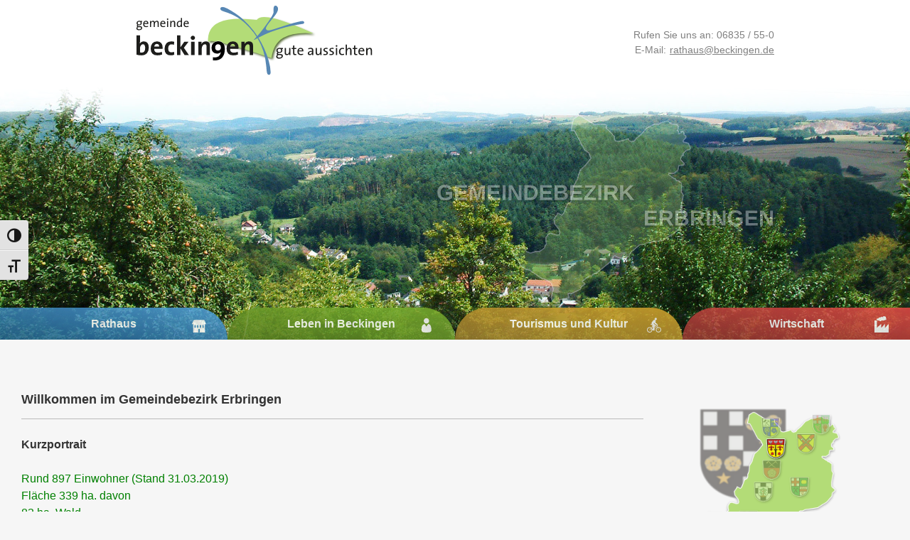

--- FILE ---
content_type: text/html; charset=UTF-8
request_url: https://www.beckingen.de/gemeindebezirk-erbringen/
body_size: 43568
content:
<!DOCTYPE html>
<html lang="de" class="no-js no-svg">
    <head>
        <meta charset="UTF-8">
        <meta name="viewport" content="width=device-width, initial-scale=1">
        <link rel="profile" href="http://gmpg.org/xfn/11">
        <link rel="shortcut icon" href="https://www.beckingen.de/wp-content/themes/beckingen-theme/img/favicon.ico" />
        <link rel="shortcut icon" href="https://www.beckingen.de/wp-content/themes/beckingen-theme/img/favicon.icns" />

        <script>(function(html){html.className = html.className.replace(/\bno-js\b/,'js')})(document.documentElement);</script>
<title>Gemeindebezirk Erbringen &#8211; Gemeinde Beckingen</title>
<meta name='robots' content='max-image-preview:large' />
<link rel='dns-prefetch' href='//www.beckingen.de' />
<link rel="alternate" type="application/rss+xml" title="Gemeinde Beckingen &raquo; Feed" href="https://www.beckingen.de/feed/" />
<link rel="alternate" type="application/rss+xml" title="Gemeinde Beckingen &raquo; Kommentar-Feed" href="https://www.beckingen.de/comments/feed/" />
<link rel="alternate" title="oEmbed (JSON)" type="application/json+oembed" href="https://www.beckingen.de/wp-json/oembed/1.0/embed?url=https%3A%2F%2Fwww.beckingen.de%2Fgemeindebezirk-erbringen%2F" />
<link rel="alternate" title="oEmbed (XML)" type="text/xml+oembed" href="https://www.beckingen.de/wp-json/oembed/1.0/embed?url=https%3A%2F%2Fwww.beckingen.de%2Fgemeindebezirk-erbringen%2F&#038;format=xml" />
<style id='wp-img-auto-sizes-contain-inline-css'>
img:is([sizes=auto i],[sizes^="auto," i]){contain-intrinsic-size:3000px 1500px}
/*# sourceURL=wp-img-auto-sizes-contain-inline-css */
</style>
<style id='wp-emoji-styles-inline-css'>

	img.wp-smiley, img.emoji {
		display: inline !important;
		border: none !important;
		box-shadow: none !important;
		height: 1em !important;
		width: 1em !important;
		margin: 0 0.07em !important;
		vertical-align: -0.1em !important;
		background: none !important;
		padding: 0 !important;
	}
/*# sourceURL=wp-emoji-styles-inline-css */
</style>
<style id='wp-block-library-inline-css'>
:root{--wp-block-synced-color:#7a00df;--wp-block-synced-color--rgb:122,0,223;--wp-bound-block-color:var(--wp-block-synced-color);--wp-editor-canvas-background:#ddd;--wp-admin-theme-color:#007cba;--wp-admin-theme-color--rgb:0,124,186;--wp-admin-theme-color-darker-10:#006ba1;--wp-admin-theme-color-darker-10--rgb:0,107,160.5;--wp-admin-theme-color-darker-20:#005a87;--wp-admin-theme-color-darker-20--rgb:0,90,135;--wp-admin-border-width-focus:2px}@media (min-resolution:192dpi){:root{--wp-admin-border-width-focus:1.5px}}.wp-element-button{cursor:pointer}:root .has-very-light-gray-background-color{background-color:#eee}:root .has-very-dark-gray-background-color{background-color:#313131}:root .has-very-light-gray-color{color:#eee}:root .has-very-dark-gray-color{color:#313131}:root .has-vivid-green-cyan-to-vivid-cyan-blue-gradient-background{background:linear-gradient(135deg,#00d084,#0693e3)}:root .has-purple-crush-gradient-background{background:linear-gradient(135deg,#34e2e4,#4721fb 50%,#ab1dfe)}:root .has-hazy-dawn-gradient-background{background:linear-gradient(135deg,#faaca8,#dad0ec)}:root .has-subdued-olive-gradient-background{background:linear-gradient(135deg,#fafae1,#67a671)}:root .has-atomic-cream-gradient-background{background:linear-gradient(135deg,#fdd79a,#004a59)}:root .has-nightshade-gradient-background{background:linear-gradient(135deg,#330968,#31cdcf)}:root .has-midnight-gradient-background{background:linear-gradient(135deg,#020381,#2874fc)}:root{--wp--preset--font-size--normal:16px;--wp--preset--font-size--huge:42px}.has-regular-font-size{font-size:1em}.has-larger-font-size{font-size:2.625em}.has-normal-font-size{font-size:var(--wp--preset--font-size--normal)}.has-huge-font-size{font-size:var(--wp--preset--font-size--huge)}.has-text-align-center{text-align:center}.has-text-align-left{text-align:left}.has-text-align-right{text-align:right}.has-fit-text{white-space:nowrap!important}#end-resizable-editor-section{display:none}.aligncenter{clear:both}.items-justified-left{justify-content:flex-start}.items-justified-center{justify-content:center}.items-justified-right{justify-content:flex-end}.items-justified-space-between{justify-content:space-between}.screen-reader-text{border:0;clip-path:inset(50%);height:1px;margin:-1px;overflow:hidden;padding:0;position:absolute;width:1px;word-wrap:normal!important}.screen-reader-text:focus{background-color:#ddd;clip-path:none;color:#444;display:block;font-size:1em;height:auto;left:5px;line-height:normal;padding:15px 23px 14px;text-decoration:none;top:5px;width:auto;z-index:100000}html :where(.has-border-color){border-style:solid}html :where([style*=border-top-color]){border-top-style:solid}html :where([style*=border-right-color]){border-right-style:solid}html :where([style*=border-bottom-color]){border-bottom-style:solid}html :where([style*=border-left-color]){border-left-style:solid}html :where([style*=border-width]){border-style:solid}html :where([style*=border-top-width]){border-top-style:solid}html :where([style*=border-right-width]){border-right-style:solid}html :where([style*=border-bottom-width]){border-bottom-style:solid}html :where([style*=border-left-width]){border-left-style:solid}html :where(img[class*=wp-image-]){height:auto;max-width:100%}:where(figure){margin:0 0 1em}html :where(.is-position-sticky){--wp-admin--admin-bar--position-offset:var(--wp-admin--admin-bar--height,0px)}@media screen and (max-width:600px){html :where(.is-position-sticky){--wp-admin--admin-bar--position-offset:0px}}

/*# sourceURL=wp-block-library-inline-css */
</style><style id='global-styles-inline-css'>
:root{--wp--preset--aspect-ratio--square: 1;--wp--preset--aspect-ratio--4-3: 4/3;--wp--preset--aspect-ratio--3-4: 3/4;--wp--preset--aspect-ratio--3-2: 3/2;--wp--preset--aspect-ratio--2-3: 2/3;--wp--preset--aspect-ratio--16-9: 16/9;--wp--preset--aspect-ratio--9-16: 9/16;--wp--preset--color--black: #000000;--wp--preset--color--cyan-bluish-gray: #abb8c3;--wp--preset--color--white: #ffffff;--wp--preset--color--pale-pink: #f78da7;--wp--preset--color--vivid-red: #cf2e2e;--wp--preset--color--luminous-vivid-orange: #ff6900;--wp--preset--color--luminous-vivid-amber: #fcb900;--wp--preset--color--light-green-cyan: #7bdcb5;--wp--preset--color--vivid-green-cyan: #00d084;--wp--preset--color--pale-cyan-blue: #8ed1fc;--wp--preset--color--vivid-cyan-blue: #0693e3;--wp--preset--color--vivid-purple: #9b51e0;--wp--preset--gradient--vivid-cyan-blue-to-vivid-purple: linear-gradient(135deg,rgb(6,147,227) 0%,rgb(155,81,224) 100%);--wp--preset--gradient--light-green-cyan-to-vivid-green-cyan: linear-gradient(135deg,rgb(122,220,180) 0%,rgb(0,208,130) 100%);--wp--preset--gradient--luminous-vivid-amber-to-luminous-vivid-orange: linear-gradient(135deg,rgb(252,185,0) 0%,rgb(255,105,0) 100%);--wp--preset--gradient--luminous-vivid-orange-to-vivid-red: linear-gradient(135deg,rgb(255,105,0) 0%,rgb(207,46,46) 100%);--wp--preset--gradient--very-light-gray-to-cyan-bluish-gray: linear-gradient(135deg,rgb(238,238,238) 0%,rgb(169,184,195) 100%);--wp--preset--gradient--cool-to-warm-spectrum: linear-gradient(135deg,rgb(74,234,220) 0%,rgb(151,120,209) 20%,rgb(207,42,186) 40%,rgb(238,44,130) 60%,rgb(251,105,98) 80%,rgb(254,248,76) 100%);--wp--preset--gradient--blush-light-purple: linear-gradient(135deg,rgb(255,206,236) 0%,rgb(152,150,240) 100%);--wp--preset--gradient--blush-bordeaux: linear-gradient(135deg,rgb(254,205,165) 0%,rgb(254,45,45) 50%,rgb(107,0,62) 100%);--wp--preset--gradient--luminous-dusk: linear-gradient(135deg,rgb(255,203,112) 0%,rgb(199,81,192) 50%,rgb(65,88,208) 100%);--wp--preset--gradient--pale-ocean: linear-gradient(135deg,rgb(255,245,203) 0%,rgb(182,227,212) 50%,rgb(51,167,181) 100%);--wp--preset--gradient--electric-grass: linear-gradient(135deg,rgb(202,248,128) 0%,rgb(113,206,126) 100%);--wp--preset--gradient--midnight: linear-gradient(135deg,rgb(2,3,129) 0%,rgb(40,116,252) 100%);--wp--preset--font-size--small: 13px;--wp--preset--font-size--medium: 20px;--wp--preset--font-size--large: 36px;--wp--preset--font-size--x-large: 42px;--wp--preset--spacing--20: 0.44rem;--wp--preset--spacing--30: 0.67rem;--wp--preset--spacing--40: 1rem;--wp--preset--spacing--50: 1.5rem;--wp--preset--spacing--60: 2.25rem;--wp--preset--spacing--70: 3.38rem;--wp--preset--spacing--80: 5.06rem;--wp--preset--shadow--natural: 6px 6px 9px rgba(0, 0, 0, 0.2);--wp--preset--shadow--deep: 12px 12px 50px rgba(0, 0, 0, 0.4);--wp--preset--shadow--sharp: 6px 6px 0px rgba(0, 0, 0, 0.2);--wp--preset--shadow--outlined: 6px 6px 0px -3px rgb(255, 255, 255), 6px 6px rgb(0, 0, 0);--wp--preset--shadow--crisp: 6px 6px 0px rgb(0, 0, 0);}:where(.is-layout-flex){gap: 0.5em;}:where(.is-layout-grid){gap: 0.5em;}body .is-layout-flex{display: flex;}.is-layout-flex{flex-wrap: wrap;align-items: center;}.is-layout-flex > :is(*, div){margin: 0;}body .is-layout-grid{display: grid;}.is-layout-grid > :is(*, div){margin: 0;}:where(.wp-block-columns.is-layout-flex){gap: 2em;}:where(.wp-block-columns.is-layout-grid){gap: 2em;}:where(.wp-block-post-template.is-layout-flex){gap: 1.25em;}:where(.wp-block-post-template.is-layout-grid){gap: 1.25em;}.has-black-color{color: var(--wp--preset--color--black) !important;}.has-cyan-bluish-gray-color{color: var(--wp--preset--color--cyan-bluish-gray) !important;}.has-white-color{color: var(--wp--preset--color--white) !important;}.has-pale-pink-color{color: var(--wp--preset--color--pale-pink) !important;}.has-vivid-red-color{color: var(--wp--preset--color--vivid-red) !important;}.has-luminous-vivid-orange-color{color: var(--wp--preset--color--luminous-vivid-orange) !important;}.has-luminous-vivid-amber-color{color: var(--wp--preset--color--luminous-vivid-amber) !important;}.has-light-green-cyan-color{color: var(--wp--preset--color--light-green-cyan) !important;}.has-vivid-green-cyan-color{color: var(--wp--preset--color--vivid-green-cyan) !important;}.has-pale-cyan-blue-color{color: var(--wp--preset--color--pale-cyan-blue) !important;}.has-vivid-cyan-blue-color{color: var(--wp--preset--color--vivid-cyan-blue) !important;}.has-vivid-purple-color{color: var(--wp--preset--color--vivid-purple) !important;}.has-black-background-color{background-color: var(--wp--preset--color--black) !important;}.has-cyan-bluish-gray-background-color{background-color: var(--wp--preset--color--cyan-bluish-gray) !important;}.has-white-background-color{background-color: var(--wp--preset--color--white) !important;}.has-pale-pink-background-color{background-color: var(--wp--preset--color--pale-pink) !important;}.has-vivid-red-background-color{background-color: var(--wp--preset--color--vivid-red) !important;}.has-luminous-vivid-orange-background-color{background-color: var(--wp--preset--color--luminous-vivid-orange) !important;}.has-luminous-vivid-amber-background-color{background-color: var(--wp--preset--color--luminous-vivid-amber) !important;}.has-light-green-cyan-background-color{background-color: var(--wp--preset--color--light-green-cyan) !important;}.has-vivid-green-cyan-background-color{background-color: var(--wp--preset--color--vivid-green-cyan) !important;}.has-pale-cyan-blue-background-color{background-color: var(--wp--preset--color--pale-cyan-blue) !important;}.has-vivid-cyan-blue-background-color{background-color: var(--wp--preset--color--vivid-cyan-blue) !important;}.has-vivid-purple-background-color{background-color: var(--wp--preset--color--vivid-purple) !important;}.has-black-border-color{border-color: var(--wp--preset--color--black) !important;}.has-cyan-bluish-gray-border-color{border-color: var(--wp--preset--color--cyan-bluish-gray) !important;}.has-white-border-color{border-color: var(--wp--preset--color--white) !important;}.has-pale-pink-border-color{border-color: var(--wp--preset--color--pale-pink) !important;}.has-vivid-red-border-color{border-color: var(--wp--preset--color--vivid-red) !important;}.has-luminous-vivid-orange-border-color{border-color: var(--wp--preset--color--luminous-vivid-orange) !important;}.has-luminous-vivid-amber-border-color{border-color: var(--wp--preset--color--luminous-vivid-amber) !important;}.has-light-green-cyan-border-color{border-color: var(--wp--preset--color--light-green-cyan) !important;}.has-vivid-green-cyan-border-color{border-color: var(--wp--preset--color--vivid-green-cyan) !important;}.has-pale-cyan-blue-border-color{border-color: var(--wp--preset--color--pale-cyan-blue) !important;}.has-vivid-cyan-blue-border-color{border-color: var(--wp--preset--color--vivid-cyan-blue) !important;}.has-vivid-purple-border-color{border-color: var(--wp--preset--color--vivid-purple) !important;}.has-vivid-cyan-blue-to-vivid-purple-gradient-background{background: var(--wp--preset--gradient--vivid-cyan-blue-to-vivid-purple) !important;}.has-light-green-cyan-to-vivid-green-cyan-gradient-background{background: var(--wp--preset--gradient--light-green-cyan-to-vivid-green-cyan) !important;}.has-luminous-vivid-amber-to-luminous-vivid-orange-gradient-background{background: var(--wp--preset--gradient--luminous-vivid-amber-to-luminous-vivid-orange) !important;}.has-luminous-vivid-orange-to-vivid-red-gradient-background{background: var(--wp--preset--gradient--luminous-vivid-orange-to-vivid-red) !important;}.has-very-light-gray-to-cyan-bluish-gray-gradient-background{background: var(--wp--preset--gradient--very-light-gray-to-cyan-bluish-gray) !important;}.has-cool-to-warm-spectrum-gradient-background{background: var(--wp--preset--gradient--cool-to-warm-spectrum) !important;}.has-blush-light-purple-gradient-background{background: var(--wp--preset--gradient--blush-light-purple) !important;}.has-blush-bordeaux-gradient-background{background: var(--wp--preset--gradient--blush-bordeaux) !important;}.has-luminous-dusk-gradient-background{background: var(--wp--preset--gradient--luminous-dusk) !important;}.has-pale-ocean-gradient-background{background: var(--wp--preset--gradient--pale-ocean) !important;}.has-electric-grass-gradient-background{background: var(--wp--preset--gradient--electric-grass) !important;}.has-midnight-gradient-background{background: var(--wp--preset--gradient--midnight) !important;}.has-small-font-size{font-size: var(--wp--preset--font-size--small) !important;}.has-medium-font-size{font-size: var(--wp--preset--font-size--medium) !important;}.has-large-font-size{font-size: var(--wp--preset--font-size--large) !important;}.has-x-large-font-size{font-size: var(--wp--preset--font-size--x-large) !important;}
/*# sourceURL=global-styles-inline-css */
</style>

<style id='classic-theme-styles-inline-css'>
/*! This file is auto-generated */
.wp-block-button__link{color:#fff;background-color:#32373c;border-radius:9999px;box-shadow:none;text-decoration:none;padding:calc(.667em + 2px) calc(1.333em + 2px);font-size:1.125em}.wp-block-file__button{background:#32373c;color:#fff;text-decoration:none}
/*# sourceURL=/wp-includes/css/classic-themes.min.css */
</style>
<link rel='stylesheet' id='ui-font-css' href='https://www.beckingen.de/wp-content/plugins/wp-accessibility/toolbar/fonts/css/a11y-toolbar.css?ver=2.2.6' media='all' />
<link rel='stylesheet' id='wpa-toolbar-css' href='https://www.beckingen.de/wp-content/plugins/wp-accessibility/toolbar/css/a11y.css?ver=2.2.6' media='all' />
<link rel='stylesheet' id='ui-fontsize.css-css' href='https://www.beckingen.de/wp-content/plugins/wp-accessibility/toolbar/css/a11y-fontsize.css?ver=2.2.6' media='all' />
<style id='ui-fontsize.css-inline-css'>
html { --wpa-font-size: clamp( 24px, 1.5rem, 36px ); --wpa-h1-size : clamp( 48px, 3rem, 72px ); --wpa-h2-size : clamp( 40px, 2.5rem, 60px ); --wpa-h3-size : clamp( 32px, 2rem, 48px ); --wpa-h4-size : clamp( 28px, 1.75rem, 42px ); --wpa-sub-list-size: 1.1em; --wpa-sub-sub-list-size: 1em; } 
/*# sourceURL=ui-fontsize.css-inline-css */
</style>
<link rel='stylesheet' id='wpa-style-css' href='https://www.beckingen.de/wp-content/plugins/wp-accessibility/css/wpa-style.css?ver=2.2.6' media='all' />
<style id='wpa-style-inline-css'>
:root { --admin-bar-top : 7px; }
/*# sourceURL=wpa-style-inline-css */
</style>
<link rel='stylesheet' id='beckingen-theme-parent-stylesheet-css' href='https://www.beckingen.de/wp-content/themes/twentyseventeen/style.css?ver=6.9' media='all' />
<link rel='stylesheet' id='jquery-ui-css' href='https://www.beckingen.de/wp-content/themes/beckingen-theme/css/jquery-ui.css?ver=6.9' media='all' />
<link rel='stylesheet' id='twentyseventeen-style-css' href='https://www.beckingen.de/wp-content/themes/beckingen-theme/style.css?ver=20241112' media='all' />
<link rel='stylesheet' id='twentyseventeen-block-style-css' href='https://www.beckingen.de/wp-content/themes/twentyseventeen/assets/css/blocks.css?ver=20240729' media='all' />
<script src="https://www.beckingen.de/wp-includes/js/jquery/jquery.min.js?ver=3.7.1" id="jquery-core-js"></script>
<script src="https://www.beckingen.de/wp-includes/js/jquery/jquery-migrate.min.js?ver=3.4.1" id="jquery-migrate-js"></script>
<script id="twentyseventeen-global-js-extra">
var twentyseventeenScreenReaderText = {"quote":"\u003Csvg class=\"icon icon-quote-right\" aria-hidden=\"true\" role=\"img\"\u003E \u003Cuse href=\"#icon-quote-right\" xlink:href=\"#icon-quote-right\"\u003E\u003C/use\u003E \u003C/svg\u003E","expand":"Untermen\u00fc anzeigen","collapse":"Untermen\u00fc verbergen","icon":"\u003Csvg class=\"icon icon-angle-down\" aria-hidden=\"true\" role=\"img\"\u003E \u003Cuse href=\"#icon-angle-down\" xlink:href=\"#icon-angle-down\"\u003E\u003C/use\u003E \u003Cspan class=\"svg-fallback icon-angle-down\"\u003E\u003C/span\u003E\u003C/svg\u003E"};
//# sourceURL=twentyseventeen-global-js-extra
</script>
<script src="https://www.beckingen.de/wp-content/themes/twentyseventeen/assets/js/global.js?ver=20211130" id="twentyseventeen-global-js" defer data-wp-strategy="defer"></script>
<script src="https://www.beckingen.de/wp-content/themes/twentyseventeen/assets/js/navigation.js?ver=20210122" id="twentyseventeen-navigation-js" defer data-wp-strategy="defer"></script>
<link rel="https://api.w.org/" href="https://www.beckingen.de/wp-json/" /><link rel="alternate" title="JSON" type="application/json" href="https://www.beckingen.de/wp-json/wp/v2/posts/258" /><link rel="EditURI" type="application/rsd+xml" title="RSD" href="https://www.beckingen.de/xmlrpc.php?rsd" />
<meta name="generator" content="WordPress 6.9" />
<link rel="canonical" href="https://www.beckingen.de/gemeindebezirk-erbringen/" />
<link rel='shortlink' href='https://www.beckingen.de/?p=258' />
		<style id="wp-custom-css">
			.td-img {
  min-width: 30px !important;
}

.td-img2 {
  min-width: 100px !important;
}


@media all and (max-width: 900px) {
	.td-conf1 {
		overflow: scroll; 
		overflow-y: hidden; 
		-webkit-overflow-scrolling: touch;
	}
}


.td-shade1 {
-webkit-box-shadow: 0px 5px 6px -4px rgba(170,170,170,1);
-moz-box-shadow: 0px 5px 6px -4px rgba(170,170,170,1);
box-shadow: 0px 5px 6px -4px rgba(170,170,170,1);
}

.td-shade2 img {
	min-width: 100px;
}

.td-shade1 td {
	padding: 3px 3px;
	height: auto;
}

.img-shade1 {
-webkit-box-shadow: 0px 6px 5px -4px rgba(55,55,55,1);
-moz-box-shadow: 0px 6px 5px -4px rgba(55,55,55,1);
box-shadow: 0px 6px 5px -4px rgba(55,55,55,1);
}

.img-alpha50 {
opacity: 0.5;
filter: alpha(opacity=50);	
}

.border1w {
	border-bottom: 1px solid #fff;
}

.plain {
	border-radius: 0;
}

.maps_div {
	display: none;
}		</style>
		        <link rel="stylesheet" href="https://www.beckingen.de/wp-content/themes/beckingen-theme/css/jquery-ui.css" >
        <script src="https://www.beckingen.de/wp-content/themes/beckingen-theme/js/jquery-ui.js" type="javascript"></script>
        <script src="https://www.beckingen.de/wp-content/themes/beckingen-theme/js/jssor.slider-27.5.0.min.js" type="text/javascript"></script>
        <script src="https://www.beckingen.de/wp-content/themes/beckingen-theme/js/beckingen-slider.js" type="text/javascript"></script>
        <script src="https://www.beckingen.de/wp-content/themes/beckingen-theme/js/barriere.js" type="text/javascript"></script>
        <script src="https://www.beckingen.de/wp-content/themes/beckingen-theme/js/beckingen_navi.js" type="text/javascript"></script>
                <style>
            #logo_g path {
                fill : black;
            }

            #Layer0_0_FILL path, #Layer0_1_FILL path, #Layer0_2_FILL path, #Layer0_3_FILL path {
                fill: gray;
            }
            .beck_logo span, .beck_logo span a {
                color: gray;
            }
        </style>
        <script>
            jQuery("LINK[href='//fonts.googleapis.com']").remove();
        </script>
    </head>

    <body onload="replace_empty_p();" class="wp-singular post-template-default single single-post postid-258 single-format-standard wp-embed-responsive wp-theme-twentyseventeen wp-child-theme-beckingen-theme group-blog has-header-image colors-light page-two-column" style="padding:0px; margin:0px; background-color:#fff;font-family:arial,helvetica,sans-serif,verdana,'Open Sans'">
        <div class="beck_logo">
	<div class="beck_logo_div">
        <a href="/">
<svg xmlns="http://www.w3.org/2000/svg" version="1.1" xmlns:xlink="http://www.w3.org/1999/xlink" preserveAspectRatio="none" x="0px" y="0px" width="400px" height="120px" viewBox="0 0 400 120">
<defs>
<filter id="Filter_1" x="-20%" y="-22.739433080441835%" width="140%" height="145.47886616088368%" color-interpolation-filters="sRGB">
<feFlood flood-color="#5C713D" flood-opacity="1" in="SourceGraphic" result="result1"/>

<feComposite in2="SourceGraphic" in="result1" operator="in" result="result2"/>

<feGaussianBlur in="result2" stdDeviation="2,2" result="result3"/>

<feOffset dx="2.8284271247461903" dy="2.8284271247461903" in="result3" result="result4"/>

<feComposite in2="result4" in="SourceGraphic" operator="over" result="result5"/>
</filter>

<g id="gfx___Blatt_0_Layer0_0_FILL">
<path fill="#B3DC77" stroke="none" d="
M 253.55 163.7
Q 260.55 107.05 300.15 83.3 340.5 59.15 420.85 65.3 315.35 17.95 260.8 5.1 206.55 -7.7 194.35 11.75 91.4 -0.25 44.1 21.05 -3.8 42.6 0.35 100.4 3.95 89.8 66.5 105.5 128.4 121.05 253.55 163.7 Z"/>
</g>

<g id="logo_gute">
<path fill="#1D1D1B" stroke="none" d="
M 295.5 72.35
Q 293.45 72.35 291.35 73.2
L 291.6 75.05
Q 292.3 74.6 293.35 74.35 294.3 74.1 295.15 74.1 296.6 74.1 297.2 74.75 297.75 75.35 297.75 76.6
L 297.75 77.5
Q 294.4 77.5 292.5 78.65 290.6 79.8 290.6 81.75 290.6 83.15 291.55 83.95 292.45 84.7 293.9 84.7 295.35 84.7 296.45 83.95 297.5 83.25 298 82.15 297.9 82.8 297.9 84.5
L 300 84.5
Q 299.9 82.95 299.9 81.05
L 299.9 76.35
Q 299.9 74.4 299 73.45 297.95 72.35 295.5 72.35
M 293.7 79.8
Q 294.95 79 297.75 79
L 297.75 79.25
Q 297.75 80.7 296.85 81.85 295.95 83 294.55 83 293.7 83 293.25 82.55 292.75 82.1 292.75 81.35 292.75 80.35 293.7 79.8
M 321.7 72.4
Q 319.45 72.4 318.15 73.4 316.95 74.4 316.95 75.95 316.95 78.25 319.7 79.15 321.3 79.65 321.6 79.8 322.45 80.3 322.45 81.15 322.45 82 321.75 82.5 321 83 319.8 83 318.4 83 317.2 82.55
L 317.15 84.5
Q 318.2 84.7 319.65 84.7 322 84.7 323.35 83.65 324.7 82.55 324.7 80.9 324.7 78.75 321.95 77.8 320.35 77.3 320.05 77.1 319.15 76.6 319.15 75.75 319.15 74.95 319.75 74.5 320.35 74.05 321.55 74.05 322.85 74.05 323.95 74.4
L 323.95 72.6
Q 322.85 72.4 321.7 72.4
M 306.15 72.6
L 304 72.6 304 80.9
Q 304 84.75 307.6 84.75 309.05 84.75 310.2 83.95 311.25 83.25 311.8 82 311.65 83.05 311.65 84.5
L 313.7 84.5 313.7 72.6 311.6 72.6 311.6 78.3
Q 311.6 80.3 310.6 81.6 309.65 82.95 308.2 82.95 307.1 82.95 306.6 82.25 306.15 81.6 306.15 80.3
L 306.15 72.6
M 248.7 72.6
L 244.65 72.6
Q 243.75 72.4 242.8 72.4 240.4 72.4 238.95 73.75 237.6 75 237.6 77 237.6 79.4 239.3 80.35 238.7 80.65 238.35 81.2 238 81.75 238 82.35 238 83.55 239.15 84.1 238.3 84.55 237.8 85.35 237.2 86.2 237.2 87.2 237.2 88.9 238.55 89.8 239.85 90.7 242.2 90.7 244.95 90.7 246.75 89.4 248.55 88.1 248.55 86.2 248.55 84.6 247.5 83.7 246.45 82.85 244.5 82.85
L 242.3 82.85
Q 241.2 82.85 240.75 82.6 240.25 82.4 240.25 81.9 240.25 81.2 241.05 80.9 241.75 81.05 242.55 81.05 245 81.05 246.4 79.8 247.7 78.6 247.7 76.6 247.7 75.1 246.7 74.3
L 248.7 74.3 248.7 72.6
M 244.8 74.7
Q 245.6 75.45 245.6 76.75 245.6 78.05 244.8 78.8 244 79.5 242.6 79.5 241.2 79.5 240.45 78.8 239.7 78.1 239.7 76.75 239.7 75.55 240.5 74.8 241.3 74 242.7 74 244.05 74 244.8 74.7
M 243.9 84.6
Q 246.4 84.6 246.4 86.5 246.4 87.6 245.35 88.25 244.35 88.95 242.55 88.95 241.1 88.95 240.25 88.4 239.3 87.8 239.3 86.8 239.3 86.1 239.75 85.55 240.15 85 240.85 84.6
L 243.9 84.6
M 261.25 72.6
L 259.1 72.6 259.1 78.3
Q 259.1 80.3 258.15 81.6 257.2 82.95 255.7 82.95 254.6 82.95 254.1 82.25 253.65 81.6 253.65 80.3
L 253.65 72.6 251.55 72.6 251.55 80.9
Q 251.55 84.75 255.1 84.75 256.6 84.75 257.7 83.95 258.75 83.25 259.3 82
L 259.35 82
Q 259.15 83.25 259.15 84.5
L 261.25 84.5 261.25 72.6
M 278.45 72.4
Q 275.95 72.4 274.5 74.15 273.1 75.85 273.1 78.6 273.1 84.7 278.75 84.7 281.05 84.7 282.8 83.95
L 282.6 82.2
Q 281.05 82.95 279.1 82.95 277.15 82.95 276.25 81.85 275.3 80.75 275.35 78.4
L 283.15 78.4 283.2 77.4
Q 283.2 75.2 282.1 73.85 280.85 72.4 278.45 72.4
M 280.3 74.75
Q 281.05 75.55 281 76.9
L 275.45 76.9
Q 275.6 75.55 276.4 74.75 277.2 73.95 278.35 73.95 279.6 73.95 280.3 74.75
M 267.95 68.15
L 265.8 68.75 265.8 72.6 263.35 72.6 263.35 74.25 265.8 74.25 265.8 81.1
Q 265.8 83.1 266.45 83.85 267.2 84.7 269 84.7 270.05 84.7 271.25 84.45
L 271.25 82.65
Q 270.35 82.85 269.65 82.85 268.65 82.85 268.3 82.35 267.95 81.85 267.95 80.35
L 267.95 74.25 271.25 74.25 271.25 72.6 267.95 72.6 267.95 68.15
M 381.4 72.4
Q 378.9 72.4 377.45 74.15 376.05 75.85 376.05 78.6 376.05 84.7 381.7 84.7 384 84.7 385.7 83.95
L 385.5 82.2
Q 384 82.95 382.05 82.95 380.1 82.95 379.2 81.85 378.2 80.75 378.3 78.4
L 386.1 78.4 386.15 77.4
Q 386.15 75.2 385 73.85 383.75 72.4 381.4 72.4
M 378.4 76.9
Q 378.55 75.55 379.35 74.75 380.15 73.95 381.3 73.95 382.55 73.95 383.25 74.75 384 75.55 383.95 76.9
L 378.4 76.9
M 370.9 68.15
L 368.7 68.75 368.7 72.6 366.3 72.6 366.3 74.25 368.7 74.25 368.7 81.1
Q 368.7 83.05 369.4 83.85 370.1 84.7 371.9 84.7 373 84.7 374.2 84.45
L 374.2 82.65
Q 373.25 82.85 372.6 82.85 371.6 82.85 371.25 82.35 370.9 81.85 370.9 80.35
L 370.9 74.25 374.2 74.25 374.2 72.6 370.9 72.6 370.9 68.15
M 395.4 72.35
Q 393.95 72.35 392.8 73.15 391.75 73.85 391.2 75.1 391.35 74.05 391.35 72.6
L 389.25 72.6 389.25 84.5 391.45 84.5 391.45 78.8
Q 391.45 76.8 392.4 75.5 393.35 74.15 394.8 74.15 395.95 74.15 396.45 74.85 396.85 75.5 396.85 76.8
L 396.85 84.5 399 84.5 399 76.15
Q 399 72.35 395.4 72.35
M 340.25 72.6
L 338.1 72.6 338.1 84.5 340.25 84.5 340.25 72.6
M 338.15 68.25
Q 337.75 68.65 337.75 69.2 337.75 69.8 338.15 70.25 338.6 70.65 339.2 70.65 339.8 70.65 340.2 70.2 340.65 69.8 340.65 69.2 340.65 68.65 340.2 68.25 339.8 67.85 339.2 67.85 338.6 67.85 338.15 68.25
M 331.85 72.4
Q 329.6 72.4 328.3 73.4 327.1 74.4 327.1 75.95 327.1 78.25 329.85 79.15 331.45 79.65 331.75 79.8 332.65 80.3 332.65 81.15 332.65 82 331.9 82.5 331.15 83 330 83 328.6 83 327.4 82.55
L 327.3 84.5
Q 328.35 84.7 329.8 84.7 332.15 84.7 333.55 83.65 334.9 82.55 334.9 80.9 334.9 78.75 332.1 77.8 330.55 77.3 330.2 77.1 329.3 76.6 329.3 75.75 329.3 74.95 329.9 74.5 330.55 74.05 331.7 74.05 333 74.05 334.1 74.4
L 334.15 72.6
Q 333.05 72.4 331.85 72.4
M 360.85 72.35
Q 359.4 72.35 358.3 73.1 357.25 73.8 356.7 75.05
L 356.65 75
Q 356.9 74.25 356.9 72.65
L 356.9 67 354.75 67 354.75 84.5 356.9 84.5 356.9 78.8
Q 356.9 76.8 357.85 75.5 358.8 74.15 360.25 74.15 361.4 74.15 361.85 74.85 362.3 75.5 362.3 76.8
L 362.3 84.5 364.45 84.5 364.45 76.15
Q 364.45 72.35 360.85 72.35
M 351.9 72.8
Q 350.55 72.4 349.2 72.4 346.3 72.4 344.75 74.25 343.25 76 343.25 78.95 343.25 84.65 348.5 84.65 350.35 84.65 351.95 84.05
L 351.75 82.15
Q 350.5 82.85 348.95 82.85 345.55 82.85 345.55 78.65 345.55 76.55 346.45 75.4 347.35 74.15 349.1 74.15 350.3 74.15 351.7 74.7
L 351.9 72.8 Z"/>
</g>

<g id="Layer2_1_FILL">
<path fill="#1D1D1B" stroke="none" d="
M 59.25 154.8
Q 53.7 154.8 49.4 157.4 45.15 159.9 43.1 164.3
L 42.95 164.3
Q 43.85 159.7 43.85 153.85
L 43.85 130.75 30.05 130.75 30.05 208
Q 39.3 210.55 50 210.55 63.6 210.55 71.4 202.05 79 193.8 79 179.95 79 167.95 73.95 161.45 68.8 154.8 59.25 154.8
M 46.9 171.5
Q 50.15 166.25 55.35 166.25 60.05 166.25 62.3 170.05 64.55 173.75 64.55 181.35 64.55 190.8 60.75 195.4 57.3 199.55 51.05 199.55 46.7 199.55 43.85 198.6
L 43.85 183.5
Q 43.85 176.45 46.9 171.5 Z"/>
</g>

<g id="Layer2_2_FILL">
<path fill="#1D1D1B" stroke="none" d="
M 133.75 234.9
Q 134.15 231.9 134.15 228.65 134.15 218.05 128.75 211.7 122.8 204.7 111.65 204.7 99.85 204.7 93.05 212.8 86.5 220.55 86.5 233.2 86.5 260.55 113.05 260.55 123.65 260.55 132.25 257.1
L 130.95 246.45
Q 123.7 249.8 115.3 249.8 100.35 249.8 100.5 234.9
L 133.75 234.9
M 118.1 217.7
Q 120.65 220.55 120.45 225.5
L 100.75 225.5
Q 101.3 220.65 104.1 217.75 106.95 214.85 111.2 214.85 115.6 214.85 118.1 217.7 Z"/>
</g>

<g id="Layer2_3_FILL">
<path fill="#1D1D1B" stroke="none" d="
M 148.65 213.4
Q 141.9 221.25 141.9 234.45 141.9 247.75 148.4 254.3 154.5 260.45 166.05 260.45 174.3 260.45 180.7 258
L 179.65 246.25
Q 175.3 248.5 169.05 248.5 162.45 248.5 159.25 244.25 156.35 240.35 156.35 233.05 156.35 225.3 159.65 220.95 163.05 216.45 169.5 216.45 174.05 216.45 179.2 218.4
L 180.6 206.45
Q 175.25 204.9 169.6 204.9 155.95 204.9 148.65 213.4 Z"/>
</g>

<g id="Layer2_4_FILL">
<path fill="#1D1D1B" stroke="none" d="
M 205.3 180.75
L 191.5 180.75 191.5 259.5 205.3 259.5 205.3 232.95 221.9 259.5 239.15 259.5 219 230.35 237.75 205.9 220.95 205.9 205.3 228.2 205.3 180.75 Z"/>
</g>

<g id="Layer2_5_FILL">
<path fill="#1D1D1B" stroke="none" d="
M 261.65 205.9
L 247.85 205.9 247.85 259.5 261.65 259.5 261.65 205.9
M 260.85 196.55
Q 263.4 194.05 263.4 190.6 263.4 187.15 260.85 184.7 258.35 182.25 254.75 182.25 251.2 182.25 248.7 184.7 246.25 187.15 246.25 190.6 246.25 194.05 248.7 196.55 251.2 199 254.75 199 258.3 199 260.85 196.55 Z"/>
</g>

<g id="Layer2_6_FILL">
<path fill="#1D1D1B" stroke="none" d="
M 323.1 221.85
Q 323.1 214.1 319.65 209.75 315.6 204.7 307.15 204.7 300.8 204.7 295.95 207.7 291.45 210.55 288.9 215.5
L 288.8 215.4
Q 289.55 211.6 289.55 205.9
L 276.5 205.9 276.5 259.5 290.3 259.5 290.3 233.6
Q 290.3 226.5 293.95 221.4 297.6 216.25 302.85 216.25 306.45 216.25 308 218.65 309.4 220.75 309.4 225.2
L 309.4 259.5 323.1 259.5 323.1 221.85 Z"/>
</g>

<g id="Layer2_8_FILL">
<path fill="#1D1D1B" stroke="none" d="
M 436.6 234.9
Q 437.05 231.55 437.05 228.65 437.05 218.05 431.65 211.7 425.7 204.7 414.5 204.7 402.7 204.7 395.9 212.8 389.35 220.55 389.35 233.2 389.35 260.55 415.9 260.55 426.5 260.55 435.1 257.1
L 433.8 246.45
Q 426.55 249.8 418.15 249.8 403.2 249.8 403.4 234.9
L 436.6 234.9
M 420.95 217.7
Q 423.5 220.55 423.35 225.5
L 403.6 225.5
Q 404.15 220.65 406.95 217.75 409.8 214.85 414.05 214.85 418.45 214.85 420.95 217.7 Z"/>
</g>

<g id="Layer2_9_FILL">
<path fill="#1D1D1B" stroke="none" d="
M 479.15 204.7
Q 472.85 204.7 468 207.7 463.45 210.55 460.95 215.5
L 460.85 215.4
Q 461.6 211.2 461.6 205.9
L 448.55 205.9 448.55 259.5 462.35 259.5 462.35 233.6
Q 462.35 226.55 466 221.4 469.65 216.25 474.85 216.25 478.45 216.25 480.05 218.65 481.45 220.75 481.45 225.2
L 481.45 259.5 495.1 259.5 495.1 221.85
Q 495.1 214.05 491.65 209.75 487.65 204.7 479.15 204.7 Z"/>
</g>

<g id="Layer2_10_FILL">
<path fill="#1D1D1B" stroke="none" d="
M 32.1 29.05
Q 32 28.15 31.45 27.55 30.65 26.7 29.2 26.7 28 26.7 27.05 27.35 26.1 28 25.6 29.1
L 25.6 29.05
Q 25.75 28.25 25.75 26.9
L 23.95 26.9 23.95 37.25 25.8 37.25 25.8 32.3
Q 25.8 30.55 26.65 29.4 27.5 28.25 28.7 28.25 29.7 28.25 30.05 28.95 30.4 29.5 30.4 30.6
L 30.4 37.25 32.25 37.25 32.25 32.3
Q 32.25 30.5 33.15 29.35 33.95 28.25 35.1 28.25 36.1 28.25 36.5 28.9 36.8 29.45 36.8 30.6
L 36.8 37.25 38.7 37.25 38.7 30.05
Q 38.7 26.7 35.6 26.7 34.25 26.7 33.25 27.5 32.5 28.15 32.1 29.05
M 17.1 26.7
Q 14.95 26.7 13.7 28.25 12.45 29.75 12.45 32.1 12.45 37.4 17.35 37.4 19.3 37.4 20.85 36.75
L 20.7 35.25
Q 19.3 35.9 17.7 35.9 14.25 35.9 14.4 31.95
L 21.15 31.95 21.2 31.05
Q 21.2 29.15 20.25 28 19.15 26.7 17.1 26.7
M 15.3 28.8
Q 16 28.1 17 28.1 18.1 28.1 18.7 28.8 19.35 29.5 19.3 30.6
L 14.5 30.6
Q 14.65 29.45 15.3 28.8
M 10.95 28.4
L 10.95 26.9 7.45 26.9
Q 6.65 26.7 5.85 26.7 3.75 26.7 2.5 27.9 1.3 29 1.3 30.7 1.3 32.8 2.8 33.65 2.25 33.9 2 34.35 1.65 34.85 1.65 35.4 1.65 36.45 2.65 36.9 1.95 37.3 1.5 37.95 1 38.7 1 39.6 1 41.05 2.15 41.8 3.3 42.6 5.3 42.6 7.75 42.6 9.3 41.5 10.8 40.4 10.8 38.75 10.8 37.3 9.9 36.55 9 35.75 7.3 35.75
L 5.4 35.75
Q 4.45 35.75 4.05 35.6 3.65 35.4 3.65 34.95 3.65 34.4 4.3 34.1 5 34.25 5.6 34.25 7.75 34.25 8.95 33.15 10.1 32.15 10.1 30.4 10.1 29.05 9.2 28.4
L 10.95 28.4
M 5.75 28.1
Q 6.95 28.1 7.6 28.75 8.25 29.4 8.25 30.5 8.25 31.65 7.55 32.3 6.85 32.9 5.7 32.9 4.45 32.9 3.8 32.3 3.15 31.65 3.15 30.5 3.15 29.45 3.85 28.8 4.55 28.1 5.75 28.1
M 6.8 37.35
Q 7.85 37.35 8.4 37.75 8.95 38.2 8.95 38.95 8.95 39.9 8.05 40.5 7.15 41.1 5.6 41.1 4.35 41.1 3.6 40.65 2.8 40.15 2.8 39.2 2.8 38 4.15 37.35
L 6.8 37.35
M 49.05 28
Q 47.95 26.7 45.9 26.7 43.75 26.7 42.5 28.25 41.3 29.75 41.3 32.1 41.3 37.4 46.15 37.4 48.1 37.4 49.65 36.75
L 49.5 35.25
Q 48.1 35.9 46.5 35.9 43.1 35.9 43.25 31.95
L 50 31.95 50.05 31.05
Q 50.05 29.15 49.05 28
M 47.55 28.8
Q 48.15 29.5 48.1 30.6
L 43.3 30.6
Q 43.45 29.5 44.15 28.8 44.8 28.1 45.8 28.1 46.9 28.1 47.55 28.8
M 54.65 26.9
L 52.75 26.9 52.75 37.25 54.65 37.25 54.65 26.9
M 59.8 29.05
Q 60 28.25 60 26.9
L 58.15 26.9 58.15 37.25 60.05 37.25 60.05 32.25
Q 60.05 30.55 60.85 29.4 61.7 28.25 62.95 28.25 63.95 28.25 64.35 28.85 64.7 29.4 64.7 30.55
L 64.7 37.25 66.6 37.25 66.6 30
Q 66.6 26.7 63.5 26.7 62.2 26.7 61.2 27.35 60.3 28 59.85 29.1
L 59.8 29.05
M 52.8 23.15
Q 52.45 23.45 52.45 24 52.45 24.5 52.8 24.85 53.2 25.2 53.7 25.2 54.2 25.2 54.6 24.85 54.95 24.5 54.95 24 54.95 23.45 54.6 23.1 54.2 22.75 53.7 22.75 53.2 22.75 52.8 23.15
M 78.15 22.05
L 76.25 22.05 76.25 26.85
Q 75.25 26.75 74.55 26.75 72.1 26.75 70.65 28.3 69.2 29.85 69.2 32.55 69.2 34.85 70.15 36.1 71.15 37.4 73 37.4 74.2 37.4 75.15 36.8 76 36.15 76.45 35.1
L 76.5 35.15
Q 76.35 35.9 76.35 37.25
L 78.15 37.25 78.15 22.05
M 73.45 35.85
Q 71.15 35.85 71.15 32.4 71.15 28.25 74.45 28.25 75.45 28.25 76.25 28.45
L 76.25 31.9
Q 76.25 33.4 75.6 34.55 74.75 35.85 73.45 35.85
M 85.4 26.7
Q 83.2 26.7 81.95 28.25 80.75 29.7 80.75 32.1 80.75 37.4 85.65 37.4 87.6 37.4 89.15 36.75
L 88.95 35.25
Q 87.55 35.9 85.95 35.9 82.55 35.9 82.7 31.95
L 89.45 31.95 89.5 31.05
Q 89.5 29.15 88.55 28 87.45 26.7 85.4 26.7
M 87 28.8
Q 87.65 29.5 87.6 30.6
L 82.75 30.6
Q 82.95 29.45 83.6 28.8 84.3 28.1 85.3 28.1 86.35 28.1 87 28.8 Z"/>
</g>

<g id="Layer1_0_MEMBER_0_FILL">
<path fill="#5787B4" stroke="none" d="
M 692.9 135.1
Q 696 134.8 697.8 133 699.25 131.6 699.35 129.6 699.35 127.7 697.8 126.05 695.2 123.4 691.15 123.6 687.3 123.9 674.4 126.85 667.2 128.55 655.45 131.75 644.85 134.7 624.35 141.2 612.55 145 590.25 152.3 567.75 159.65 559.65 160.8 551.8 161.85 548.5 158.4 545.6 155.4 546.55 151.15 547.6 146.8 553.2 138.5 559.45 129.7 571.15 115.4 582.15 102.15 586.1 96.4 590.35 90.4 593.05 84 597.65 72.1 590.95 65.2 588 62.2 585 62.05 582.25 61.85 580 64 576.25 67.6 576.8 77.6 577.5 87.5 576.35 91.25 573.95 100.3 558.85 122.25 542.5 145.75 531.65 159.8 520.7 174 513.2 182.15 505.05 191 498.45 197.35
L 499.9 198.85
Q 520.3 187.5 541.8 177.3 564 166.7 604.1 154.25 644.6 141.7 692.9 135.1 Z"/>
</g>

<g id="Layer1_0_MEMBER_1_FILL">
<path fill="#5787B4" stroke="none" d="
M 381.1 69.05
Q 370.65 65.8 366.4 69.85 364.35 71.75 364.5 74.65 364.65 77.5 366.75 79.75 369.4 82.65 378.55 85.4 394.45 90.2 408.55 96.5 421.75 102.25 434.15 109.9 445.95 117.3 457.2 126.85 468.45 136.4 480.55 149.4 499.5 169.7 513.45 192.95 527.4 216.15 536.35 244.25 545.4 272.4 547.85 304.85 548.6 314.8 549.35 321.75 550.15 328.45 551.1 331.35 552.05 334.35 553.75 336.15 555.4 338 558.2 338.05 561 338.15 562.65 336.55 565.25 334.15 565.25 327.6 564.5 307.05 557.7 282.6 550.9 258.1 539.35 232.9 527.75 207.55 512.8 184.5 498 161.5 480.8 143 456.75 117.15 441.7 105.55 426.75 93.9 408.4 82.85 391.55 72.3 381.1 69.05 Z"/>
</g>

<g id="logo_g">
<path fill="#BB403C" stroke="none" d="
M 131.15 64.4
Q 127.95 67.55 127.95 72.45 127.95 76.85 130.45 79.45 133 82.15 137.25 82.15 139.35 82.15 141.05 81.4 142.7 80.7 143.75 79.45
L 143.75 79.5
Q 143.6 80 143.35 81.3 142.35 84.95 139.9 86.8 137.5 88.6 133.45 88.6 131.65 88.6 130.2 88.1
L 130.2 93.4
Q 131.75 93.7 133.2 93.7 141.6 93.7 146.1 88.55 150.45 83.55 150.45 74.55 150.45 67.9 147.35 64.45 144.45 61.25 139.4 61.25 134.35 61.25 131.15 64.4
M 142.6 67.85
Q 143.8 69.4 143.8 71.95 143.8 74.1 142.5 75.5 141.15 77 138.9 77 136.55 77 135.3 75.55 134.1 74.2 134.1 71.6 134.1 69.3 135.4 67.8 136.8 66.25 138.95 66.25 141.3 66.25 142.6 67.85 Z"/>
</g>

<path id="Layer2_7_1_STROKES" stroke="#FFFFFF" stroke-width="1" stroke-linejoin="miter" stroke-linecap="butt" stroke-miterlimit="3" fill="none" d="
M 150.4409912109375 74.56722564697266
Q 150.4409912109375 67.89914245605469 147.3293312072754 64.44867401123047 144.45051651000978 61.25222778320311 139.39142303466798 61.25222778320311 134.33232955932618 61.25222778320311 131.13599853515626 64.42750549316405 127.96083526611328 67.5816146850586 127.96083526611328 72.47154235839842 127.96083526611328 76.85342559814454 130.45863037109376 79.4783218383789 132.99876098632814 82.1455551147461 137.27464752197267 82.1455551147461 139.34908752441407 82.1455551147461 141.06367568969728 81.40465698242188 142.69359283447267 80.70609588623047 143.73081283569337 79.45715332031249
L 143.77314834594728 79.49949035644532
Q 143.6249740600586 80.00753479003906 143.34979324340821 81.29881439208985 142.35490875244142 84.98213653564453 139.9206169128418 86.80262908935548 137.4863250732422 88.60195312500001 133.44328384399415 88.60195312500001 131.6651924133301 88.60195312500001 130.20461730957032 88.09390869140626
L 130.20461730957032 93.42837524414061
Q 131.72869567871095 93.70356597900391 133.21043853759767 93.70356597900391 141.61403732299806 93.70356597900391 146.08043365478517 88.58078460693359 150.4409912109375 83.5850143432617 150.4409912109375 74.56722564697266 Z
M 143.81548385620118 71.96349792480468
Q 143.81548385620118 74.10151824951173 142.52425079345704 75.51980895996094 141.1483467102051 77.00160522460938 138.8833969116211 77.00160522460938 136.5337760925293 77.00160522460938 135.30604629516603 75.58331451416016 134.07831649780275 74.20736083984376 134.07831649780275 71.60363311767578 134.07831649780275 69.3174331665039 135.4118850708008 67.81446838378905 136.78778915405275 66.26916656494141 138.96806793212892 66.26916656494141 141.29652099609376 66.26916656494141 142.5877540588379 67.87797393798827 143.81548385620118 69.42327575683593 143.81548385620118 71.96349792480468 Z"/>
</defs>

<g filter="url(#Filter_1)" transform="matrix( 1, 0, 0, 1, 0,0) ">
<g transform="matrix( 0.4233551025390625, 0, 0, 0.423370361328125, 122.05,20.35) ">
<g transform="matrix( 1, 0, 0, 1, 0,0) ">
<use xlink:href="#gfx___Blatt_0_Layer0_0_FILL"/>
</g>
</g>
</g>

<g transform="matrix( 1, 0, 0, 1, 0,0) ">
<use xlink:href="#logo_gute"/>
</g>

<g transform="matrix( 0.4233551025390625, 0, 0, 0.423370361328125, -11.45,-4.05) ">
<use xlink:href="#Layer2_1_FILL"/>
</g>

<g transform="matrix( 0.4233551025390625, 0, 0, 0.423370361328125, -11.45,-25.2) ">
<use xlink:href="#Layer2_2_FILL"/>
</g>

<g transform="matrix( 0.4233551025390625, 0, 0, 0.423370361328125, -11.45,-25.2) ">
<use xlink:href="#Layer2_3_FILL"/>
</g>

<g transform="matrix( 0.4233551025390625, 0, 0, 0.423370361328125, -11.45,-25.2) ">
<use xlink:href="#Layer2_4_FILL"/>
</g>

<g transform="matrix( 0.4233551025390625, 0, 0, 0.423370361328125, -11.45,-25.2) ">
<use xlink:href="#Layer2_5_FILL"/>
</g>

<g transform="matrix( 0.4233551025390625, 0, 0, 0.423370361328125, -11.45,-25.2) ">
<use xlink:href="#Layer2_6_FILL"/>
</g>

<g transform="matrix( 0.4233551025390625, 0, 0, 0.423370361328125, -11.45,-25.2) ">
<use xlink:href="#Layer2_7_1_STROKES" transform="matrix( 2.3620758056640625, 0, 0, 2.36199951171875, 27.05,59.5) "/>
</g>

<g transform="matrix( 0.4233551025390625, 0, 0, 0.423370361328125, -11.45,-25.2) ">
<use xlink:href="#Layer2_8_FILL"/>
</g>

<g transform="matrix( 0.4233551025390625, 0, 0, 0.423370361328125, -11.45,-25.2) ">
<use xlink:href="#Layer2_9_FILL"/>
</g>

<g transform="matrix( 1, 0, 0, 1, 0,0) ">
<use xlink:href="#Layer2_10_FILL"/>
</g>

<g transform="matrix( 0.4233551025390625, 0, 0, 0.423370361328125, -11.45,-25.2) ">
<use xlink:href="#Layer1_0_MEMBER_0_FILL"/>
</g>

<g transform="matrix( 0.4233551025390625, 0, 0, 0.423370361328125, -11.45,-25.2) ">
<use xlink:href="#Layer1_0_MEMBER_1_FILL"/>
</g>

<g transform="matrix( 1, 0, 0, 1, 0,0) ">
<use xlink:href="#logo_g"/>
</g>
</svg>
</a>
	</div>
	<div style="flex-direction: column;align-items:flex-end;">
		<div class="beck_logo_hide" style="flex-direction: row;">
            <span>Rufen Sie uns an: 06835 / 55-0</span>
		</div>
        <div class="beck_logo_hide" style="flex-direction: row;">
            <span>E-Mail:&emsp13;<a href="mailto:rathaus@beckingen.de">rathaus@beckingen.de</a></span>
        </div>
	</div>
</div>        <div id="page" class="site">
            <a class="skip-link screen-reader-text" href="#content">Zum Inhalt springen</a>

            <header id="masthead" class="site-header" role="banner">
                <div id="jssor_2" style="position:relative;margin:0 auto;top:0px;left:0px;width:2500px;height:700px;overflow:hidden;visibility:hidden;">
    <!-- Loading Screen -->
    <div data-u="loading" class="jssorl-004-double-tail-spin" style="position:absolute;top:0px;left:0px;width:100%;height:100%;text-align:center;background-color:rgba(0,0,0,0.7);">
        <img style="margin-top:-19px;position:relative;top:50%;width:38px;height:38px;" src="https://www.beckingen.de/wp-content/themes/beckingen-theme/img/double-tail-spin.svg" />
    </div>
    <div data-u="slides" style="cursor:default;position:relative;top:0px;left:0px;width:2500px;height:700px;overflow:hidden;">
        <div data-p="400">
            <img id="beckingen_p1" class="beckingen_p1" data-t="0" style="position:absolute;top:0px;left:0px;width:2500px;height:700px;max-width:2500px;" src="https://www.beckingen.de/wp-content/themes/beckingen-theme/img/erbringen_p1.jpg" />
            <img class="skizze" data-t="1" style="position:absolute;top:80px;left:1400px;width:500px;height:520px;max-width:500px;" src="https://www.beckingen.de/wp-content/themes/beckingen-theme/img/skizze_beckingen70.png" />
            <img class="nadel" data-t="2" style="position:absolute;top:-130px;left:1540px;width:50px;height:100px;max-width:50px;" src="https://www.beckingen.de/wp-content/themes/beckingen-theme/img/nadel1a.png" />
            <img data-t="3" style="position:absolute;top:160px;left:2020px;width:80px;height:80px;max-width:80px;" src="https://www.beckingen.de/wp-content/themes/beckingen-theme/img/flagge_erbringen.png" />
            <div class="text" data-t="4" style="position:absolute;top:260px;left:1000px;width:650px;height:70px;font-family:Arial,Helvetica,sans-serif;font-size:60px;font-weight:800;color:#ffffff;line-height:1.2;text-align:left;">
                <div>GEMEINDEBEZIRK<br />
                </div>
            </div>
            <div class="text" data-t="5" style="position:absolute;top:330px;left:1920px;width:450px;height:70px;font-family:Arial,Helvetica,sans-serif;font-size:60px;font-weight:800;color:#ffffff;line-height:1.2;text-align:left;">ERBRINGEN</div>
            <img class="beckingen3" data-t="6" style="position:absolute;top:0px;left:1200px;width:834px;height:700px;max-width:834px;" src="https://www.beckingen.de/wp-content/themes/beckingen-theme/img/erbringen3.jpg" />
            <img class="beckingen2" data-t="7" style="position:absolute;top:0px;left:400px;width:834px;height:700px;max-width:834px;" src="https://www.beckingen.de/wp-content/themes/beckingen-theme/img/erbringen2.jpg" />
            <img class="beckingen1" data-t="8" style="position:absolute;top:0px;left:-400px;width:834px;height:700px;max-width:834px;" src="https://www.beckingen.de/wp-content/themes/beckingen-theme/img/erbringen1.jpg" />
        </div>
    </div>
</div>
<script type="text/javascript">jssor_gemeinde_init('jssor_2');</script>
                <div>
    <img class="beck_logo_schatten" src="https://www.beckingen.de/wp-content/themes/beckingen-theme/img/shader.png" />
    <div class="div_nav">
        <ul class="beck_nav">
            <li style='width:25%;' data-color-value='#367eb2' class='beck_rathaus'><a style='font-weight:700;' href='https://www.beckingen.de/rathaus/'>Rathaus</a><ul><li><a style='color: #000;' href='https://www.beckingen.de/rathaus/amtsblatt/'>Amtsblatt</a></li><li><a style='color: #000;' href='https://www.beckingen.de/rathaus/buergerservice/'>Bürgerservice</a></li><li><a style='color: #000;' href='https://www.beckingen.de/rathaus/verwaltung-online/'>Verwaltung online</a></li><li><a style='color: #000;' href='https://www.beckingen.de/rathaus/gemeindeverwaltung/'>Gemeindeverwaltung</a></li><li><a style='color: #000;' href='https://www.beckingen.de/rathaus/bauen-und-umwelt/'>Bauen und Umwelt</a></li><li><a style='color: #000;' href='https://www.beckingen.de/rathaus/eigenbetriebe/'>Wasserwerk/Abwasserbetrieb</a></li><li><a style='color: #000;' href='https://www.beckingen.de/rathaus/bauhof-gruengutsammelstelle/'>Bauhof/Grüngutsammelstelle</a></li><li><a style='color: #000;' href='https://www.beckingen.de/rathaus/forstbetrieb/'>Forstbetrieb</a></li><li><a style='color: #000;' href='https://www.beckingen.de/rathaus/politik/'>Politik</a></li><li><a style='color: #000;' href='https://www.beckingen.de/rathaus/schiedswesen/'>Schiedswesen</a></li><li><a style='color: #000;' href='https://www.beckingen.de/rathaus/stellenangebote/'>Stellenangebote</a></li><li><a style='color: #000;' href='https://www.beckingen.de/hinweisgebersystem-fuer-beschaeftigte/'>Hinweisgebersystem für Beschäftigte</a></li></ul></li><li style='width:25%' data-color-value='#68972a' class='beck_leben'><a style='font-weight:700;' href='https://www.beckingen.de/leben-in-beckingen/'>Leben in Beckingen</a><ul><li><a style='color: #000;' href='https://www.beckingen.de/leben-in-beckingen/gemeinde/'>Gemeinde</a></li><li><a style='color: #000;' href='https://www.beckingen.de/leben-in-beckingen/gemeindebezirke/'>Gemeindebezirke</a></li><li><a style='color: #000;' href='https://www.beckingen.de/leben-in-beckingen/ver-und-entsorgung/'>Ver-und Entsorgung</a></li><li><a style='color: #000;' href='https://www.beckingen.de/leben-in-beckingen/kindertageseinrichtungen/'>Kindertageseinrichtungen</a></li><li><a style='color: #000;' href='https://www.beckingen.de/leben-in-beckingen/schulen/'>Schulen</a></li><li><a style='color: #000;' href='https://www.beckingen.de/leben-in-beckingen/freiwillige-ganztagsschulen/'>Freiwillige Ganztagsschulen</a></li><li><a style='color: #000;' href='https://www.beckingen.de/leben-in-beckingen/weiterbildung/'>Weiterbildung</a></li><li><a style='color: #000;' href='https://www.beckingen.de/leben-in-beckingen/pfarraemter-und-kirchen/'>Pfarrämter und Kirchen</a></li><li><a style='color: #000;' href='https://www.beckingen.de/leben-in-beckingen/heiraten-in-beckingen/'>Heiraten in Beckingen</a></li><li><a style='color: #000;' href='https://www.beckingen.de/leben-in-beckingen/altenheime/'>Altenheime</a></li><li><a style='color: #000;' href='https://www.beckingen.de/leben-in-beckingen/beratungsstellen/'>Beratungsstellen</a></li><li><a style='color: #000;' href='https://www.beckingen.de/leben-in-beckingen/selbsthilfeeinrichtungen/'>Selbsthilfeeinrichtungen</a></li><li><a style='color: #000;' href='https://www.beckingen.de/leben-in-beckingen/sozialverbaende-vereine/'>Sozialverbände/ -vereine</a></li><li><a style='color: #000;' href='https://www.beckingen.de/leben-in-beckingen/feuerwehr-und-hilfsdienste/'>Feuerwehr und Hilfsdienste</a></li><li><a style='color: #000;' href='https://www.beckingen.de/leben-in-beckingen/vereine-verbaende/'>Vereine &#038; Verbände</a></li></ul></li><li style='width:25%' data-color-value='#bd952f' class='beck_kultur'><a style='font-weight:700;' href='https://www.beckingen.de/tourismus-und-kultur/'>Tourismus und Kultur</a><ul><li><a style='color: #000;' href='https://www.beckingen-saarschleifenland.de/'>Touristikseite</a></li><li><a style='color: #000;' href='https://www.beckingen.de/tourismus-und-kultur/sehenswuerdigkeiten/'>Sehenswürdigkeiten</a></li><li><a style='color: #000;' href='https://www.beckingen.de/tourismus-und-kultur/1584-2/'>Wandern und Radfahren</a></li><li><a style='color: #000;' href='https://www.beckingen.de/tourismus-und-kultur/radverkehrskonzept/'>Radverkehrskonzept</a></li><li><a style='color: #000;' href='https://www.beckingen.de/tourismus-und-kultur/naturschutzgebiet-wolferskopf/'>Wolferskopf (Naturschutzgebiet)</a></li><li><a style='color: #000;' href='https://www.beckingen.de/tourismus-und-kultur/alter-bahnhof/'>Alter Bahnhof</a></li><li><a style='color: #000;' href='https://www.beckingen.de/tourismus-und-kultur/beckinger-dorfgeschichten/'>Beckinger Dorfgeschichte(n)</a></li><li><a style='color: #000;' href='https://www.beckingen.de/tourismus-und-kultur/saargarten/'>SaarGarten</a></li><li><a style='color: #000;' href='https://www.beckingen.de/tourismus-und-kultur/fussballgolf/'>Fussballgolf</a></li><li><a style='color: #000;' href='https://www.beckingen.de/tourismus-und-kultur/minigolf/'>Minigolf</a></li><li><a style='color: #000;' href='https://www.beckingen.de/tourismus-und-kultur/kupferbergwerk/'>Kupferbergwerk</a></li><li><a style='color: #000;' href='https://www.beckingen.de/tourismus-und-kultur/gastronomie/'>Gastronomie</a></li><li><a style='color: #000;' href='https://www.beckingen.de/tourismus-und-kultur/unterkuenfte/'>Unterkünfte</a></li><li><a style='color: #000;' href='https://www.beckingen.de/tourismus-und-kultur/wohnmobilstellplatz-dueppenweiler/'>Wohnmobilstellplatz Düppenweiler</a></li><li><a style='color: #000;' href='https://www.beckingen.de/tourismus-und-kultur/sportanlage-hallenbad/'>Sportanlage/Hallenbad</a></li><li><a style='color: #000;' href='https://www.beckingen.de/tourismus-und-kultur/veranstaltungen/'>Veranstaltungen</a></li></ul></li><li style='width:25%' data-color-value='#bb403c' class='beck_wirtschaft'><a style='font-weight:700;' href='https://www.beckingen.de/wirtschaft/'>Wirtschaft</a><ul><li><a style='color: #000;' href='https://www.beckingen.de/wirtschaft/standortmarketing/'>Standortmarketing</a></li><li><a style='color: #000;' href='https://www.beckingen.de/wirtschaft/wirtschaftsfoerderung/'>Wirtschaftsförderung</a></li><li><a style='color: #000;' href='https://www.beckingen.de/wirtschaft/gewerbeflaechen/'>Gewerbeflächen</a></li><li><a style='color: #000;' href='https://www.beckingen.de/wirtschaft/gewerbeteam/'>Gewerbeteam</a></li><li><a style='color: #000;' href='https://www.beckingen.de/unternehmensdatenbank/'>Unternehmensdatenbank</a></li></ul></li>        </ul>
    </div>
</div>
            </header><!-- #masthead -->
                        <!--div class="site-content-contain">
                <div id="content" class="site-content"-->

    <div class="wrap">
        <div id="primary" class="content-area">
            <main id="main" class="site-main" role="main">
                <article id="post-258" class="twentyseventeen-panel  post-258 post type-post status-publish format-standard has-post-thumbnail hentry category-gemeindebezirke">
    <div class="panel-content">
            <div class="wrap two-col">
        <div style="font-size: 14px;">

            <h4 class="documentFirstHeading">Willkommen im Gemeindebezirk Erbringen</h4>
<hr />
<p class="Subheading"><strong>Kurzportrait</strong></p>
<p><span style="color: #008000;">Rund 897 Einwohner (Stand 31.03.2019)</span><br />
<span style="color: #008000;">Fläche 339 ha. davon</span><br />
<span style="color: #008000;">83 ha. Wald </span></p>
<p><strong>Ortsvorsteher:</strong> <span style="color: #008000;">Hubert Schwinn, Tel. 06832/7880</span><br />
<strong>Vertreter:</strong> <span style="color: #008000;">Astrid Moritz, Tel. 06832/91888</span></p>
<p style="text-align: justify;"><strong>Idyllischer Wohnort in der Mitte des Haustadter Tales</strong></p>
<p style="text-align: justify;">Erbringen liegt in der Mitte des Haustadter Tales und ist sowohl mit dem Auto als auch mit dem Fahrrad über die Saar-Lückner-Runde wunderbar zu erreichen. Auf halber Strecke zwischen dem Saarradweg und dem Leinpfad der Saar ist Erbringen ein idyllischer Wohnort in der Talaue des Mühlenbachs.</p>
<p style="text-align: justify;"><strong>Örtliche Einrichtungen</strong></p>
<p style="text-align: justify;">Katholische Kirche, Kindertagesstätte, Sportplatz, Feuerwehrgerätehaus, Rettungswache, „Erwringer Scheier“ mit Dorfplatz am Mühlenbach, Luziakapelle, reges Vereinsleben.</p>
<p style="text-align: justify;"><strong>Freizeitangebote</strong></p>
<p style="text-align: justify;">Erbringen ist radsportmäßig gut angebunden über die Saar-Lückner-Runde an das lokale und überregionale Radwegenetz wie Saarradweg, Saar-Bostal-Radweg oder die Haustadter-Tal-Runde. Auch das Naturschutzgebiet Wolferskopf ist von Erbringen aus gut zu erreichen. Von dort bieten sich herrliche Ausblicke ins Hügelland des Saarlandes. Ein Sportplatz ist am Waldrand vorhanden. Besonders empfehlenswert ist der Besuch der Luziakapelle.  Sie ist das Kleinod des Ortes und wacht fast majestätisch von einer kleinen Anhöhe über das Dorf.</p>
<p style="text-align: justify;"><strong>Örtliche Feste</strong></p>
<p style="text-align: justify;">Neben dem Kapellenkonzert im April, dem Bachfest im Mai, dem Lyonerfest im August, dem Apfel und Kartoffelfest im Oktober und dem Wintermarkt im November findet im Dezember die Luziakirmes statt. Heute gehören vor allem das Kapellenfest im April, das Lyonerfest im Juni aber vor allem das &#8222;Heeinerfeschd&#8220; &#8211; das Hühnerfest im Juni &#8211; zu den größten Attraktionen des Tales.</p>
<p style="text-align: justify;"><strong>Historie</strong></p>
<p style="text-align: justify;">Erste Urkundliche Erwähnung 1098 unter dem Namen „Everbringa“. Schon 1098 siedelten hier Menschen im Flecken &#8222;Everbringa&#8220;. Die Endung &#8222;ingen&#8220; bringt die Zugehörigkeit zu einem Personennamen zum Ausdruck. Der Überrest dieser Person ist in dem ersten Namensglied erhalten geblieben. Erbringen bedeutet also, dass hier ein Euerbero mit seiner Sippe siedelte. Der Stift St. Simion in Trier hatte in Erbringen neben der Abtei Mettlach den meisten Grundbesitz und damit aus das Sagen. Der Herzog von Lothringen war bis 1766 Landes- und Hochgerichtsherr. Dieses Recht wurde von den Amtsmännern von Siersburg für ihn ausgeübt.  Nach 1766 gehörte Erbringen zu Frankreich. Haupterwerbsquelle in dieser Zeit waren die Rinder- und Schafzucht, bis sich ab 1710 Erzgräber ansiedelten. Die Qualität der Erze war allerdings schlecht so dass die Erzgräber nach wenigen Jahren wieder wegzogen. Bis zur Industrialisierung war die Landwirtschaft die Haupterwerbsquelle.</p>
<hr />
<p>&nbsp;</p>
<p><strong><span style="color: #008000;">Beckingen hat für jeden etwas zu bieten.</span></strong></p>
<p><a href="?p=233">Beckingen</a>, <a href="?p=248">Düppenweiler</a>, <a href="?p=258">Erbringen</a>, <a href="?p=262">Hargarten</a>, <a href="?p=265">Haustadt</a>, <a href="?p=276">Honzrath</a>, <a href="?p=281">Oppen</a>, <a href="?p=285">Reimsbach</a>, <a href="?p=290">Saarfels</a></p>
<p><a href="?p=233"><img decoding="async" class="alignnone wp-image-200 size-full" title="Gemeindebezirk - Beckingen" src="https://beckingen.de/wp-content/uploads/2018/06/btn_beckingen.png" alt="Beckingen" width="100" height="90" /></a><a href="?p=248"><img decoding="async" class="alignnone wp-image-201 size-full" style="font-size: 1rem;" title="Gemeindebezirk Düppenweiler" src="https://beckingen.de/wp-content/uploads/2018/06/btn_dueppenweiler.png" alt="Düppenweiler" width="100" height="90" /></a><a href="?p=258"><img decoding="async" class="alignnone wp-image-203 size-full" style="font-size: 1rem;" title="Gemeindebezirk Erbringen" src="https://beckingen.de/wp-content/uploads/2018/06/btn_erbringen.png" alt="Gemeindebezirk Erbringen" width="100" height="90" /></a><a href="?p=262"><img loading="lazy" decoding="async" class="alignnone wp-image-205 size-full" style="font-size: 1rem;" title="Gemeindebezirk Hargarten" src="https://beckingen.de/wp-content/uploads/2018/06/btn_hargarten.png" alt="Gemeindebezirk Hargarten" width="100" height="90" /></a><a href="?p=265"><img loading="lazy" decoding="async" class="alignnone wp-image-211 size-full" style="font-size: 1rem;" title="Gemeindebezirk Haustadt" src="https://beckingen.de/wp-content/uploads/2018/06/btn_haustadt.png" alt="Gemeindebezirk Haustadt" width="100" height="90" /></a><a href="?p=276"><img loading="lazy" decoding="async" class="alignnone wp-image-213 size-full" style="font-size: 1rem;" title="Gemeindebezirk Honzrath" src="https://beckingen.de/wp-content/uploads/2018/06/btn_honzrath.png" alt="Gemeindebezirk Honzrath" width="100" height="90" /></a><a href="?p=281"><img loading="lazy" decoding="async" class="alignnone wp-image-214 size-full" style="font-size: 1rem;" title="Gemeindebezirk Oppen" src="https://beckingen.de/wp-content/uploads/2018/06/btn_oppen.png" alt="Gemeindebezirk Oppen" width="100" height="90" /></a><a href="?p=285"><img loading="lazy" decoding="async" class="alignnone wp-image-216 size-full" style="font-size: 1rem;" title="Gemeindebezirk Reimsbach" src="https://beckingen.de/wp-content/uploads/2018/06/btn_reimsbach.png" alt="Gemeindebezirk Reimsbach" width="100" height="90" /></a><a href="?p=290"><img loading="lazy" decoding="async" class="alignnone wp-image-221 size-full" style="font-size: 1rem;" title="Gemeindebezirk Saarfels" src="https://beckingen.de/wp-content/uploads/2018/06/btn_saarfels.png" alt="Gemeindebezirk Saarfels" width="100" height="90" /></a></p>
        </div><!-- .entry-content -->
        <div style='display: flex; margin: 0 auto; max-width: 400px;'>        <div class="beck-widget-row">
                            <img class="aligncenter" style="padding: 25px 0; width: 200px;" src="https://www.beckingen.de/wp-content/uploads/2018/06/skizze_erbringen-1.png" />
                <p>&nbsp;</p>
<p><div class='frei_div'><strong>Gemeindebezirke in Beckingen</strong></p>
<p><br />
<img class="alignnone wp-image-2633" src="https://beckingen.de/wp-content/uploads/2018/06/pfeil1a.png" alt="" width="12" height="8" />   Gemeindebezirk - <a href="?p=233">Beckingen</a><br />
<img class="alignnone wp-image-2633" src="https://beckingen.de/wp-content/uploads/2018/06/pfeil1a.png" alt="" width="12" height="8" />   Gemeindebezirk - <a href="?p=248">Düppenweiler</a><br />
<img class="alignnone wp-image-2633" src="https://beckingen.de/wp-content/uploads/2018/06/pfeil1a.png" alt="" width="12" height="8" />   Gemeindebezirk - <a href="?p=258">Erbringen</a><br />
<img class="alignnone wp-image-2633" src="https://beckingen.de/wp-content/uploads/2018/06/pfeil1a.png" alt="" width="12" height="8" />   Gemeindebezirk - <a href="?p=262">Hargarten</a><br />
<img class="alignnone wp-image-2633" src="https://beckingen.de/wp-content/uploads/2018/06/pfeil1a.png" alt="" width="12" height="8" />   Gemeindebezirk - <a href="?p=265">Haustadt</a><br />
<img class="alignnone wp-image-2633" src="https://beckingen.de/wp-content/uploads/2018/06/pfeil1a.png" alt="" width="12" height="8" />   Gemeindebezirk - <a href="?p=276">Honzrath</a><br />
<img class="alignnone wp-image-2633" src="https://beckingen.de/wp-content/uploads/2018/06/pfeil1a.png" alt="" width="12" height="8" />   Gemeindebezirk - <a href="?p=281">Oppen</a><br />
<img class="alignnone wp-image-2633" src="https://beckingen.de/wp-content/uploads/2018/06/pfeil1a.png" alt="" width="12" height="8" />   Gemeindebezirk - <a href="?p=285">Reimsbach</a><br />
<img class="alignnone wp-image-2633" src="https://beckingen.de/wp-content/uploads/2018/06/pfeil1a.png" alt="" width="12" height="8" />   Gemeindebezirk - <a href="?p=290">Saarfels</a><br />
</div></p>
<p>&nbsp;</p>
<p>&nbsp;</p>
<p><div>
    <div class="tel_div">
        <table style="width: 100%; margin-bottom: -.2em;">

            <tbody>
            <tr>
                <td>
<svg xmlns="http://www.w3.org/2000/svg" version="1.1" xmlns:xlink="http://www.w3.org/1999/xlink" preserveAspectRatio="none" x="0px" y="0px" width="100px" height="60px" viewBox="0 0 100 60">
<defs>
<g id="Layer0_0_FILL">
<path fill="#000000" stroke="none" d="
M -142.5 120.8
L -142.5 105.9 -177.05 105.9 -177.05 106.4 -177.8 106.4 -177.8 130 -157 129.8 -142.5 120.8
M -143.45 106.7
L -143.45 120.4 -157.45 129 -176.55 129 -176.55 106.7 -143.45 106.7
M -110 97.9
L -110 87.5
Q -110 85 -112.6 83.5 -114.8 81.9 -118.65 81.9
L -201.55 81.9
Q -205.25 81.9 -207.55 83.5 -210 85 -210 87.5
L -210 98.2 -207.55 109.2
Q -207.55 111.3 -205.25 112.7 -202.9 114.2 -199.5 114.4
L -180.55 114.4 -180.55 104.3 -139.45 104.3 -139.45 114.4 -120.65 114.4
Q -117.1 114.2 -114.8 112.7 -112.6 111.3 -112.6 109.2
L -110 97.9
M -126.05 95.3
L -121.55 95.3
Q -120 95.5 -119.85 96.4 -120 97.4 -121.55 97.4
L -126.05 97.4
Q -127.55 97.4 -127.55 96.4 -127.55 95.5 -126.05 95.3
M -135.9 71
Q -136.05 70 -138.65 70
L -181.65 70
Q -184.25 70 -184.6 71
L -184.6 79.2
Q -184.25 80 -181.65 80
L -138.65 80
Q -135.9 80 -135.9 79.2
L -135.9 71 Z"/>
</g>

<g id="Layer0_1_FILL">
<path fill="#000000" stroke="none" d="
M 68.1 -18.15
L 72.95 -18.15 76.65 -28.4 90.9 -28.4 94.95 -18.15 100 -18.15 86.05 -52.25 81.2 -52.25 68.1 -18.15
M 85.95 -41.65
L 89.5 -32.1 77.95 -32.1 81.75 -42.15
Q 82.9 -45.4 83.55 -48.65 84.3 -45.85 85.95 -41.65
M 30.2 -18.15
L 34.2 -18.15 37.25 -26.6 48.95 -26.6 52.2 -18.15 56.4 -18.15 44.95 -46.05 40.9 -46.05 30.2 -18.15
M 44.8 -37.3
L 47.75 -29.6 38.35 -29.6 41.35 -37.75
Q 42.35 -40.45 42.85 -43.15 43.5 -40.85 44.8 -37.3
M 11.4 -39.8
L 8.35 -39.8 0 -18.15 3.05 -18.15 5.45 -24.75 14.5 -24.75 17 -18.15 20.25 -18.15 11.4 -39.8
M 8.55 -33.4
Q 9.3 -35.45 9.75 -37.5 10.3 -35.8 11.25 -33.05
L 13.55 -27 6.2 -27 8.55 -33.4 Z"/>
</g>

<g id="Layer0_2_FILL">
<path fill="#000000" stroke="none" d="
M 71.95 -124.1
Q 61.7 -128 50.05 -128 32.35 -127.7 19.05 -119.85 5.75 -111.75 0 -98.85 3.15 -92.4 8.6 -87.2 13.05 -82.9 19.05 -79.5 21.55 -78.15 24.25 -77 35.7 -72.15 50.05 -71.9 61.7 -71.9 71.95 -75.4 74.1 -76.15 76.15 -77 83.7 -80.2 89.45 -85.1 90.75 -86.1 91.95 -87.2 97.55 -92.35 100 -98.85 97.05 -107.25 89.45 -114 82.15 -120.45 71.95 -124.1
M 83 -109.5
Q 88.9 -105 91.15 -99.1 88.9 -93.5 83 -89.45 81.3 -88.25 79.5 -87.2 74.65 -84.35 68.7 -82.4 60.85 -80.05 52.7 -79.5 60.55 -80.6 65.6 -86.5 65.9 -86.85 66.2 -87.2 70.5 -92.6 70.8 -100.25 70.5 -108.1 65.6 -113.7 60.55 -119.3 52.7 -120.45 60.85 -120 68.7 -117.2 76.85 -114.25 83 -109.5
M 31.25 -108.8
Q 29.55 -104.7 29.3 -100.25 29.55 -92.6 33.9 -87.2 34.2 -86.85 34.5 -86.5 39.65 -80.6 47.4 -79.5 35.05 -80.3 24.25 -85.65 22.8 -86.4 21.45 -87.2 13.1 -92.15 9.35 -99.4 13.7 -108.1 24.25 -114 34.75 -119.85 47.4 -120.45 43.6 -120 40.35 -118.45
L 41.5 -116.5
Q 45.3 -118.75 50.05 -118.75 57.9 -118.45 63.1 -113.15 68.4 -108.1 68.7 -100.25 68.4 -92.7 63.5 -87.2 63.3 -86.95 63.1 -86.75 57.9 -81.6 50.05 -81.3 42.2 -81.6 36.85 -86.75 36.65 -86.95 36.45 -87.2 31.55 -92.45 31.55 -100.25 31.55 -104.3 33.2 -108.1
L 31.25 -108.8
M 57.6 -107.55
Q 54.65 -110.35 50.35 -110.6 47.4 -110.6 45.3 -109.5
L 50.35 -99.95 40.65 -104.6
Q 39.55 -102.5 39.55 -99.95 39.65 -95.45 42.6 -92.4 45.55 -89.45 50.35 -89.45 54.65 -89.45 57.6 -92.4 60.85 -95.45 60.85 -99.95 60.85 -104.6 57.6 -107.55 Z"/>
</g>

<g id="Layer0_3_FILL">
<path fill="#000000" stroke="none" d="
M -210 2.95
L -210 57 -178 30 -210 2.95
M -110 2.95
L -142.15 30 -110 57 -110 2.95
M -156.35 36.6
Q -155 35.7 -155 35.55
L -113.5 0 -206.5 0 -164.65 35.55
Q -162 37.8 -159.65 37.65 -157.65 37.65 -156.35 36.6
M -153.5 39.45
Q -156.85 42.25 -160 42 -163 41.7 -164.85 40.65 -167 39.6 -167 39.45
L -174.35 33 -206.5 60 -113.5 60 -145.15 33 -153.5 39.45 Z"/>
</g>

<g id="Layer0_4_FILL">
<path fill="#000000" stroke="none" d="
M 49.1 -164.9
Q 47.7 -165.8 46.7 -166.1
L 45.7 -166.6 38.5 -151.9 39.5 -151.5
Q 40.9 -150.7 42.1 -150.5 44.6 -149.9 46.3 -151.2 47.9 -152.4 48.9 -154
L 49.7 -155.5
Q 49.75 -155.6 49.9 -156 50.1 -156.5 50.4 -157.4 51.1 -159.3 51 -161.5 51.1 -163.5 49.1 -164.9
M 70.2 -199.5
Q 70.9 -201 70.8 -203.1 70.8 -205.5 68.8 -207.1 67.7 -207.9 66.5 -208.3
L 65.4 -209 58.2 -194.3
Q 58.7 -194.1 61.7 -192.6 64 -191.9 65.8 -193.3 67.5 -194.6 68.6 -196.1 69.6 -197.6 69.5 -197.9
L 70.2 -199.5
M 53.8 -209.5
Q 50.2 -208.3 46.6 -204.3 42 -199.5 39.4 -194.8 36.8 -190.4 35.5 -187.7 34.1 -184.9 32.3 -180.2 30.5 -175.3 29.4 -168.7 28.7 -162.7 30.5 -159.2 31.35 -157.35 32.35 -156 33.25 -154.75 34.2 -153.9 36.2 -152.4 36.3 -152.4
L 43.3 -167.1
Q 40.9 -168.7 40.3 -170.9 40.1 -173.1 40.5 -174.4 42 -180.4 43.8 -183.7 45 -186.6 48.9 -192.1 49.7 -193.3 51.7 -194.6 53.6 -195.7 56.3 -194.7
L 63.2 -209.4 61.7 -209.9
Q 60.2 -210.3 57.6 -210.3
L 53.9 -209.5 53.8 -209.5 Z"/>
</g>

<g id="Layer0_5_FILL">
<path fill="#000000" stroke="none" d="
M 48.1 -279.65
Q 45.8 -278.75 44.6 -276.35
L 26.3 -237.1
Q 25.3 -234.7 26.1 -232.45 27 -230.05 29.4 -228.95
L 47.1 -220.65
Q 49.6 -219.55 51.8 -220.35 54.2 -221.25 55.4 -223.65
L 73.7 -262.9
Q 74.7 -265.3 73.8 -267.55 73.1 -269.95 70.6 -271.1
L 52.9 -279.35
Q 50.5 -280.45 48.1 -279.65
M 55.6 -272.55
Q 54.9 -272.95 55.1 -273.65 55.6 -274.35 56.3 -274.15
L 64.5 -270.3
Q 65.2 -269.85 64.9 -269.15 64.5 -268.45 63.8 -268.7
L 55.6 -272.55
M 68.4 -263
Q 69.1 -262.55 68.8 -261.9
L 54.6 -231.3
Q 54.2 -230.65 53.4 -230.85
L 33.1 -240.3
Q 32.5 -240.75 32.8 -241.4
L 47 -272
Q 47.4 -272.65 48.1 -272.45
L 68.4 -263
M 39.6 -227.75
Q 37.6 -228.85 38.4 -230.95 39.5 -232.9 41.7 -232.25 43.6 -231.05 42.9 -228.85 41.7 -226.95 39.6 -227.75 Z"/>
</g>

<g id="Layer0_6_FILL">
<path fill="#000000" stroke="none" d="
M 55 -340.8
Q 53.75 -340.05 53.05 -339.1
L 52.3 -338.1
Q 52.2 -337.95 51.6 -336.8 51.05 -335.5 50.9 -333.95 50.75 -332.55 52.05 -331.4 52.9 -330.7 53.6 -330.4
L 54.3 -330 60.4 -339.65 59.7 -340.05
Q 58.85 -340.65 58 -340.9 56.3 -341.5 55 -340.8
M 35.95 -311.05
Q 35.1 -310.05 35.1 -309.95
L 34.55 -308.8
Q 34 -307.8 33.85 -306.35 33.7 -304.8 34.95 -303.55 35.7 -302.8 36.55 -302.4
L 37.25 -301.85 43.35 -311.65
Q 43.1 -311.8 41.1 -313.05 39.5 -313.75 38.1 -312.9 36.8 -312.05 35.95 -311.05
M 26.85 -333.8
Q 30.55 -339.95 36.55 -343.5 42.5 -347.05 50.05 -347.2 57.6 -347.05 63.55 -343.5 69.65 -339.95 73.2 -333.65 76.8 -327.55 76.9 -320 76.8 -310.65 71.35 -303.55 65.95 -296.55 57.45 -294 55.85 -293.45 54.6 -293.15 53.45 -292.85 51.6 -292.75 51.45 -292.75 50.6 -292.45 49.9 -292.3 49.9 -291.3 49.9 -290 51.6 -290 53.6 -290 54.9 -290.3 56.3 -290.6 58 -291.15 67.55 -294 73.5 -301.85 79.5 -309.5 79.6 -320 79.6 -328.4 75.65 -335.25 71.65 -341.9 64.95 -345.9 58.3 -349.9 50.05 -350 41.8 -349.9 35.1 -345.9 28.45 -341.9 24.45 -335.25 20.6 -328.4 20.45 -320 20.6 -312.5 24 -306.1 27.3 -299.7 32.7 -295.55 38.1 -291.45 44.05 -290.75 46.5 -290.45 47.5 -292.85 48.35 -295.3 45.2 -300.7
L 45.35 -300.7
Q 47.9 -301.25 50.75 -303.65 54.3 -306.8 56.45 -309.8 58.6 -312.65 59.7 -314.5 60.85 -316.35 62.55 -319.45 64.1 -322.75 65.4 -327.3 66.4 -331.4 65.4 -333.95 64.55 -336.65 63.25 -337.95 62 -339.2 61.85 -339.2
L 55.85 -329.4
Q 57.45 -328.15 57.6 -326.55 57.6 -325 57.3 -324.15 55.75 -320 54.3 -317.9 53.15 -315.9 50.05 -312.35 49.35 -311.65 47.9 -310.9 46.5 -310.35 44.65 -311.2
L 38.65 -301.4 39.65 -300.95
Q 40.8 -300.55 42.5 -300.4 45.35 -295.45 45.05 -294.3 44.8 -293 42.8 -293.6 34.4 -295.7 28.85 -303.1 23.45 -310.5 23.3 -320 23.3 -327.55 26.85 -333.8 Z"/>
</g>

<g id="Layer0_7_FILL">
<path fill="#000000" stroke="none" d="
M 70.3 -400.8
Q 70.15 -398.3 68.75 -396.3 68.45 -395.85 68.9 -395.35 69.85 -394.4 70.6 -393.65 71.4 -393 72 -393.8 74.35 -397.05 74.35 -400.95 74.2 -404.85 71.7 -408 71.25 -408.6 70.6 -408 69.7 -407.2 68.9 -406.25 68.45 -405.8 68.75 -405.35 70.15 -403.3 70.3 -400.8
M 76.25 -412.5
Q 75.6 -413.1 75 -412.5 74.2 -411.7 73.4 -410.8 72.8 -410.3 73.4 -409.7 76.55 -405.8 76.55 -400.95 76.55 -396 73.4 -392.1 72.95 -391.45 73.4 -391 74.35 -390.05 75.15 -389.3 75.75 -388.65 76.4 -389.3 80.75 -394.6 80.6 -400.95 80.6 -407.35 76.25 -412.5
M 79.65 -417.35
Q 78.9 -416.55 78.1 -415.6 77.5 -415.15 78.1 -414.55 83.1 -408.6 83.25 -400.95 83.25 -393.35 78.25 -387.4 77.8 -386.8 78.25 -386.15 79.05 -385.4 79.95 -384.6 80.6 -384 81.2 -384.6 87.3 -391.6 87.45 -400.95 87.15 -410.5 80.9 -417.35 80.3 -417.95 79.65 -417.35
M 36 -411.55
Q 33.35 -409.05 33.2 -405.35
L 33.2 -368.85
Q 33.35 -365.1 36 -362.65 38.65 -360.15 42.7 -360
L 56.25 -360
Q 60.35 -360.15 63 -362.65 65.65 -365.1 65.8 -368.85
L 65.8 -405.35
Q 65.65 -409.05 63 -411.55
L 63 -417.5
Q 62.8 -419.85 60.35 -420 58 -419.85 57.85 -417.5
L 57.85 -414.05
Q 57.05 -414.05 56.25 -414.2
L 42.7 -414.2
Q 38.65 -414.05 36 -411.55
M 36.8 -406.75
Q 36.95 -408.15 38.8 -408.3
L 60.15 -408.3
Q 61.9 -408.15 62.2 -406.75
L 62.2 -393.5
Q 62.05 -391.95 60.15 -391.75
L 38.8 -391.75
Q 36.95 -391.95 36.8 -393.5
L 36.8 -406.75
M 62.2 -385.85
Q 62.2 -384.75 61.1 -384 60 -383.35 58.45 -383.35 56.9 -383.35 55.8 -384 54.85 -384.75 54.7 -385.85 54.85 -386.95 55.8 -387.7 56.9 -388.5 58.45 -388.5 60 -388.5 61.1 -387.7 62.05 -386.95 62.2 -385.85
M 61.1 -381.2
Q 62.05 -380.4 62.2 -379.3 62.2 -378.2 61.1 -377.45 60 -376.65 58.45 -376.65 56.9 -376.65 55.8 -377.45 54.85 -378.2 54.85 -379.3 54.85 -380.4 55.8 -381.2 56.9 -381.8 58.45 -381.8 60 -381.8 61.1 -381.2
M 61.1 -374.65
Q 62.05 -374 62.2 -372.75 62.2 -371.65 61.1 -371.05 60 -370.25 58.45 -370.25 56.9 -370.25 55.8 -371.05 54.85 -371.65 54.85 -372.75 54.85 -373.85 55.8 -374.65 56.9 -375.4 58.45 -375.4 60 -375.4 61.1 -374.65
M 52.05 -387.7
Q 53.15 -386.95 53.15 -385.85 53.15 -384.75 52.05 -384 50.95 -383.35 49.4 -383.2 47.85 -383.35 46.9 -384 45.85 -384.75 45.85 -385.85 45.85 -386.95 46.9 -387.7 47.85 -388.5 49.4 -388.5 50.95 -388.5 52.05 -387.7
M 43 -387.7
Q 44.1 -386.95 44.1 -385.85 44.1 -384.75 43 -384 42.1 -383.35 40.35 -383.2 38.8 -383.2 37.9 -384 36.8 -384.75 36.8 -385.85 36.8 -386.95 37.9 -387.7 38.8 -388.5 40.35 -388.5 41.95 -388.5 43 -387.7
M 45.85 -379.3
Q 45.85 -380.4 46.9 -381.2 47.85 -381.8 49.4 -381.8 50.95 -381.8 52.05 -381 53.15 -380.4 53.15 -379.3 53.15 -378.2 52.05 -377.45 50.95 -376.65 49.4 -376.65 47.85 -376.65 46.9 -377.45 45.85 -378.2 45.85 -379.3
M 43 -381
Q 44.1 -380.4 44.1 -379.3 44.1 -378.2 43 -377.45 42.1 -376.65 40.55 -376.65 38.95 -376.65 37.9 -377.45 36.8 -378.2 36.8 -379.3 36.8 -380.4 37.9 -381.2 38.8 -381.8 40.35 -381.8 41.95 -381.8 43 -381
M 43 -374.65
Q 44.1 -374 44.1 -372.75 44.1 -371.65 43 -370.9 42.1 -370.25 40.55 -370.25 38.95 -370.25 37.9 -371.05 36.8 -371.65 36.8 -372.75 36.8 -373.85 37.9 -374.65 38.8 -375.4 40.55 -375.4 42.1 -375.4 43 -374.65
M 45.85 -372.75
Q 45.85 -373.85 46.9 -374.65 47.85 -375.4 49.4 -375.4 50.95 -375.4 52.05 -374.65 53.15 -374 53.15 -372.75 53.15 -371.65 52.05 -371.05 50.95 -370.25 49.4 -370.25 47.85 -370.25 46.9 -371.05 45.85 -371.65 45.85 -372.75
M 52.05 -368.55
Q 53.15 -367.75 53.15 -366.7 53.15 -365.6 52.05 -364.8 50.95 -364.05 49.4 -364.05 47.85 -364.05 46.9 -364.8 45.85 -365.6 45.85 -366.7 45.85 -367.75 46.9 -368.55 47.85 -369.2 49.4 -369.35 50.95 -369.35 52.05 -368.55
M 55.95 -368.55
Q 56.9 -369.35 58.45 -369.35 60 -369.35 61.1 -368.55 62.05 -367.75 62.2 -366.7 62.2 -365.6 61.1 -364.8 60 -364.05 58.45 -364.05 56.9 -364.05 55.8 -364.8 54.85 -365.6 54.85 -366.7 54.85 -367.75 55.95 -368.55
M 43 -368.55
Q 44.1 -367.75 44.1 -366.7 44.1 -365.6 43 -364.8 42.1 -364.05 40.55 -364.05 38.95 -364.05 37.9 -364.8 36.8 -365.6 36.8 -366.7 36.8 -367.75 37.9 -368.55 38.95 -369.2 40.55 -369.35 42.1 -369.35 43 -368.55 Z"/>
</g>

<g id="Layer0_8_FILL">
<path fill="#000000" stroke="none" d="
M 32 30
L 0 2.95 0 57 32 30
M 45.15 40.65
Q 43 39.6 43 39.45
L 35.65 33 3.5 60 96.5 60 64.85 33 56.5 39.45
Q 53.15 42.25 50 42 47 41.7 45.15 40.65
M 53.65 36.6
Q 55 35.7 55 35.55
L 96.5 0 3.5 0 45.35 35.55
Q 48 37.8 50.35 37.65 52.35 37.65 53.65 36.6
M 62.9 19.35
Q 62.2 21.05 60.95 22.05 59.75 23.05 58.1 23.05 57 23.05 56.15 22.5 55.35 22 55 21.15
L 54.75 21.15
Q 53.15 23.05 50.7 23.05 48.1 23.05 46.65 21.5 45.15 19.95 45.15 17.2 45.15 14.1 47.1 12.25 49.05 10.3 52.2 10.3 53.5 10.3 55 10.6 56.55 10.85 57.5 11.15
L 57.15 18.35
Q 57.15 20.35 58.3 20.35 59.2 20.35 59.8 19 60.35 17.65 60.35 15.4 60.35 13.05 59.35 11.25 58.35 9.4 56.6 8.5 54.8 7.5 52.5 7.5 49.55 7.5 47.4 8.7 45.2 9.95 44 12.25 42.85 14.55 42.85 17.55 42.85 21.6 45.05 23.8 47.15 25.9 51.3 25.9 52.85 25.9 54.7 25.55 56.55 25.25 58.35 24.6
L 58.35 27.4
Q 55.25 28.7 51.4 28.7 45.85 28.7 42.7 25.8 39.6 22.85 39.6 17.65 39.6 14 41.2 11.05 42.8 8.1 45.75 6.4 48.65 4.7 52.5 4.7 55.7 4.7 58.25 6.05 60.75 7.35 62.2 9.8 63.55 12.25 63.55 15.45 63.55 17.55 62.9 19.35
M 49.55 14.15
Q 48.5 15.3 48.5 17.25 48.5 20.35 51.05 20.35 52.35 20.35 53.05 19.4 53.7 18.5 53.9 16.4
L 54.1 13.15
Q 53.35 13 52.4 13 50.6 13 49.55 14.15
M 100 57
L 100 2.95 67.85 30 100 57 Z"/>
</g>

<g id="Layer0_9_FILL">
<path fill="#000000" stroke="none" d="
M 197.7 56.25
Q 195.75 58.5 195.85 61.45 196 64.35 198.1 66.45
L 203.15 71.5
Q 203.65 72 204.3 72 204.95 72.05 205.4 71.6 205.85 71.15 205.85 70.5 205.75 69.85 205.35 69.45 204.1 68.25 202.75 66.85 201.35 65.5 200.15 64.25 198.9 63.05 198.85 61.25 198.75 59.55 199.9 58.25 201.2 56.9 203 56.8 204.85 56.7 206.25 58
L 218.1 69.85
Q 220.2 71.9 223.2 72 226.2 72 228.4 69.85 230.5 67.7 230.5 64.6 230.5 63.4 230.1 62.25 228.9 63.4 227.5 63.85 227.6 64.25 227.6 64.7 227.6 66.45 226.3 67.75 225 69 223.2 69.05 221.5 69 220.2 67.75
L 208.35 56
Q 206.05 53.8 203 53.8 199.8 53.95 197.7 56.25
M 238.55 49.1
L 229.45 39.9
Q 228.55 39.2 227.65 39.25 226.7 39.35 226.15 39.9
L 222.7 43.15 235.2 55.75 238.55 52.4
Q 239.3 51.7 239.3 50.8 239.3 49.9 238.55 49.1
M 205.5 30.8
L 205.85 30.5 193.3 18.1 190.9 20.5
Q 188.35 23.1 188.3 26.45 188.2 29.7 190.9 32.45
L 218.35 60.15
Q 221.2 62.8 224.4 62.8 227.75 62.8 230.35 60.2
L 232.85 57.8 220.45 45.25 220.1 45.5
Q 219.95 45.7 219.65 45.9 219.25 46.1 218.75 46.1 217.75 45.9 217.5 45.45
L 205.5 33.35
Q 204.95 32.75 205 31.95 205.1 31.25 205.5 30.8
M 212.15 23.6
Q 212.15 22.7 211.45 21.9
L 202.25 12.7
Q 201.5 12 200.65 12 199.75 12 199 12.7 198.9 12.8 197.8 13.95 196.75 15 195.7 16.05
L 208.1 28.45 211.45 25.2
Q 212.15 24.5 212.15 23.6 Z"/>
</g>
</defs>

<g transform="matrix( 1, 0, 0, 1, 0,210) ">
<use xlink:href="#Layer0_0_FILL"/>
</g>

<g transform="matrix( 1, 0, 0, 1, 0,210) ">
<use xlink:href="#Layer0_1_FILL"/>
</g>

<g transform="matrix( 1, 0, 0, 1, 0,210) ">
<use xlink:href="#Layer0_2_FILL"/>
</g>

<g transform="matrix( 1, 0, 0, 1, 0,210) ">
<use xlink:href="#Layer0_3_FILL"/>
</g>

<g transform="matrix( 1, 0, 0, 1, 0,210) ">
<use xlink:href="#Layer0_4_FILL"/>
</g>

<g transform="matrix( 1, 0, 0, 1, 0,210) ">
<use xlink:href="#Layer0_5_FILL"/>
</g>

<g transform="matrix( 1, 0, 0, 1, 0,210) ">
<use xlink:href="#Layer0_6_FILL"/>
</g>

<g transform="matrix( 1, 0, 0, 1, 0,210) ">
<use xlink:href="#Layer0_7_FILL"/>
</g>

<g transform="matrix( 1, 0, 0, 1, 0,210) ">
<use xlink:href="#Layer0_8_FILL"/>
</g>

<g transform="matrix( 1, 0, 0, 1, -83,-12) ">
<use xlink:href="#Layer0_9_FILL"/>
</g>
</svg>
</td>
                <td>Für unsere Bürger 06835 / 55-0</td>
            </tr>
            <tr>
                <td>
<svg xmlns="http://www.w3.org/2000/svg" version="1.1" xmlns:xlink="http://www.w3.org/1999/xlink" preserveAspectRatio="none" x="0px" y="0px" width="100px" height="60px" viewBox="0 0 100 60">
<defs>
<g id="Layer0_0_FILL">
<path fill="#000000" stroke="none" d="
M -142.5 120.8
L -142.5 105.9 -177.05 105.9 -177.05 106.4 -177.8 106.4 -177.8 130 -157 129.8 -142.5 120.8
M -143.45 106.7
L -143.45 120.4 -157.45 129 -176.55 129 -176.55 106.7 -143.45 106.7
M -110 97.9
L -110 87.5
Q -110 85 -112.6 83.5 -114.8 81.9 -118.65 81.9
L -201.55 81.9
Q -205.25 81.9 -207.55 83.5 -210 85 -210 87.5
L -210 98.2 -207.55 109.2
Q -207.55 111.3 -205.25 112.7 -202.9 114.2 -199.5 114.4
L -180.55 114.4 -180.55 104.3 -139.45 104.3 -139.45 114.4 -120.65 114.4
Q -117.1 114.2 -114.8 112.7 -112.6 111.3 -112.6 109.2
L -110 97.9
M -126.05 95.3
L -121.55 95.3
Q -120 95.5 -119.85 96.4 -120 97.4 -121.55 97.4
L -126.05 97.4
Q -127.55 97.4 -127.55 96.4 -127.55 95.5 -126.05 95.3
M -135.9 71
Q -136.05 70 -138.65 70
L -181.65 70
Q -184.25 70 -184.6 71
L -184.6 79.2
Q -184.25 80 -181.65 80
L -138.65 80
Q -135.9 80 -135.9 79.2
L -135.9 71 Z"/>
</g>

<g id="Layer0_1_FILL">
<path fill="#000000" stroke="none" d="
M 68.1 -18.15
L 72.95 -18.15 76.65 -28.4 90.9 -28.4 94.95 -18.15 100 -18.15 86.05 -52.25 81.2 -52.25 68.1 -18.15
M 85.95 -41.65
L 89.5 -32.1 77.95 -32.1 81.75 -42.15
Q 82.9 -45.4 83.55 -48.65 84.3 -45.85 85.95 -41.65
M 30.2 -18.15
L 34.2 -18.15 37.25 -26.6 48.95 -26.6 52.2 -18.15 56.4 -18.15 44.95 -46.05 40.9 -46.05 30.2 -18.15
M 44.8 -37.3
L 47.75 -29.6 38.35 -29.6 41.35 -37.75
Q 42.35 -40.45 42.85 -43.15 43.5 -40.85 44.8 -37.3
M 11.4 -39.8
L 8.35 -39.8 0 -18.15 3.05 -18.15 5.45 -24.75 14.5 -24.75 17 -18.15 20.25 -18.15 11.4 -39.8
M 8.55 -33.4
Q 9.3 -35.45 9.75 -37.5 10.3 -35.8 11.25 -33.05
L 13.55 -27 6.2 -27 8.55 -33.4 Z"/>
</g>

<g id="Layer0_2_FILL">
<path fill="#000000" stroke="none" d="
M 71.95 -124.1
Q 61.7 -128 50.05 -128 32.35 -127.7 19.05 -119.85 5.75 -111.75 0 -98.85 3.15 -92.4 8.6 -87.2 13.05 -82.9 19.05 -79.5 21.55 -78.15 24.25 -77 35.7 -72.15 50.05 -71.9 61.7 -71.9 71.95 -75.4 74.1 -76.15 76.15 -77 83.7 -80.2 89.45 -85.1 90.75 -86.1 91.95 -87.2 97.55 -92.35 100 -98.85 97.05 -107.25 89.45 -114 82.15 -120.45 71.95 -124.1
M 83 -109.5
Q 88.9 -105 91.15 -99.1 88.9 -93.5 83 -89.45 81.3 -88.25 79.5 -87.2 74.65 -84.35 68.7 -82.4 60.85 -80.05 52.7 -79.5 60.55 -80.6 65.6 -86.5 65.9 -86.85 66.2 -87.2 70.5 -92.6 70.8 -100.25 70.5 -108.1 65.6 -113.7 60.55 -119.3 52.7 -120.45 60.85 -120 68.7 -117.2 76.85 -114.25 83 -109.5
M 31.25 -108.8
Q 29.55 -104.7 29.3 -100.25 29.55 -92.6 33.9 -87.2 34.2 -86.85 34.5 -86.5 39.65 -80.6 47.4 -79.5 35.05 -80.3 24.25 -85.65 22.8 -86.4 21.45 -87.2 13.1 -92.15 9.35 -99.4 13.7 -108.1 24.25 -114 34.75 -119.85 47.4 -120.45 43.6 -120 40.35 -118.45
L 41.5 -116.5
Q 45.3 -118.75 50.05 -118.75 57.9 -118.45 63.1 -113.15 68.4 -108.1 68.7 -100.25 68.4 -92.7 63.5 -87.2 63.3 -86.95 63.1 -86.75 57.9 -81.6 50.05 -81.3 42.2 -81.6 36.85 -86.75 36.65 -86.95 36.45 -87.2 31.55 -92.45 31.55 -100.25 31.55 -104.3 33.2 -108.1
L 31.25 -108.8
M 57.6 -107.55
Q 54.65 -110.35 50.35 -110.6 47.4 -110.6 45.3 -109.5
L 50.35 -99.95 40.65 -104.6
Q 39.55 -102.5 39.55 -99.95 39.65 -95.45 42.6 -92.4 45.55 -89.45 50.35 -89.45 54.65 -89.45 57.6 -92.4 60.85 -95.45 60.85 -99.95 60.85 -104.6 57.6 -107.55 Z"/>
</g>

<g id="Layer0_3_FILL">
<path fill="#000000" stroke="none" d="
M -210 2.95
L -210 57 -178 30 -210 2.95
M -110 2.95
L -142.15 30 -110 57 -110 2.95
M -156.35 36.6
Q -155 35.7 -155 35.55
L -113.5 0 -206.5 0 -164.65 35.55
Q -162 37.8 -159.65 37.65 -157.65 37.65 -156.35 36.6
M -153.5 39.45
Q -156.85 42.25 -160 42 -163 41.7 -164.85 40.65 -167 39.6 -167 39.45
L -174.35 33 -206.5 60 -113.5 60 -145.15 33 -153.5 39.45 Z"/>
</g>

<g id="Layer0_4_FILL">
<path fill="#000000" stroke="none" d="
M 49.1 -164.9
Q 47.7 -165.8 46.7 -166.1
L 45.7 -166.6 38.5 -151.9 39.5 -151.5
Q 40.9 -150.7 42.1 -150.5 44.6 -149.9 46.3 -151.2 47.9 -152.4 48.9 -154
L 49.7 -155.5
Q 49.75 -155.6 49.9 -156 50.1 -156.5 50.4 -157.4 51.1 -159.3 51 -161.5 51.1 -163.5 49.1 -164.9
M 70.2 -199.5
Q 70.9 -201 70.8 -203.1 70.8 -205.5 68.8 -207.1 67.7 -207.9 66.5 -208.3
L 65.4 -209 58.2 -194.3
Q 58.7 -194.1 61.7 -192.6 64 -191.9 65.8 -193.3 67.5 -194.6 68.6 -196.1 69.6 -197.6 69.5 -197.9
L 70.2 -199.5
M 53.8 -209.5
Q 50.2 -208.3 46.6 -204.3 42 -199.5 39.4 -194.8 36.8 -190.4 35.5 -187.7 34.1 -184.9 32.3 -180.2 30.5 -175.3 29.4 -168.7 28.7 -162.7 30.5 -159.2 31.35 -157.35 32.35 -156 33.25 -154.75 34.2 -153.9 36.2 -152.4 36.3 -152.4
L 43.3 -167.1
Q 40.9 -168.7 40.3 -170.9 40.1 -173.1 40.5 -174.4 42 -180.4 43.8 -183.7 45 -186.6 48.9 -192.1 49.7 -193.3 51.7 -194.6 53.6 -195.7 56.3 -194.7
L 63.2 -209.4 61.7 -209.9
Q 60.2 -210.3 57.6 -210.3
L 53.9 -209.5 53.8 -209.5 Z"/>
</g>

<g id="Layer0_5_FILL">
<path fill="#000000" stroke="none" d="
M 48.1 -279.65
Q 45.8 -278.75 44.6 -276.35
L 26.3 -237.1
Q 25.3 -234.7 26.1 -232.45 27 -230.05 29.4 -228.95
L 47.1 -220.65
Q 49.6 -219.55 51.8 -220.35 54.2 -221.25 55.4 -223.65
L 73.7 -262.9
Q 74.7 -265.3 73.8 -267.55 73.1 -269.95 70.6 -271.1
L 52.9 -279.35
Q 50.5 -280.45 48.1 -279.65
M 55.6 -272.55
Q 54.9 -272.95 55.1 -273.65 55.6 -274.35 56.3 -274.15
L 64.5 -270.3
Q 65.2 -269.85 64.9 -269.15 64.5 -268.45 63.8 -268.7
L 55.6 -272.55
M 68.4 -263
Q 69.1 -262.55 68.8 -261.9
L 54.6 -231.3
Q 54.2 -230.65 53.4 -230.85
L 33.1 -240.3
Q 32.5 -240.75 32.8 -241.4
L 47 -272
Q 47.4 -272.65 48.1 -272.45
L 68.4 -263
M 39.6 -227.75
Q 37.6 -228.85 38.4 -230.95 39.5 -232.9 41.7 -232.25 43.6 -231.05 42.9 -228.85 41.7 -226.95 39.6 -227.75 Z"/>
</g>

<g id="Layer0_6_FILL">
<path fill="#000000" stroke="none" d="
M 55 -340.8
Q 53.75 -340.05 53.05 -339.1
L 52.3 -338.1
Q 52.2 -337.95 51.6 -336.8 51.05 -335.5 50.9 -333.95 50.75 -332.55 52.05 -331.4 52.9 -330.7 53.6 -330.4
L 54.3 -330 60.4 -339.65 59.7 -340.05
Q 58.85 -340.65 58 -340.9 56.3 -341.5 55 -340.8
M 35.95 -311.05
Q 35.1 -310.05 35.1 -309.95
L 34.55 -308.8
Q 34 -307.8 33.85 -306.35 33.7 -304.8 34.95 -303.55 35.7 -302.8 36.55 -302.4
L 37.25 -301.85 43.35 -311.65
Q 43.1 -311.8 41.1 -313.05 39.5 -313.75 38.1 -312.9 36.8 -312.05 35.95 -311.05
M 26.85 -333.8
Q 30.55 -339.95 36.55 -343.5 42.5 -347.05 50.05 -347.2 57.6 -347.05 63.55 -343.5 69.65 -339.95 73.2 -333.65 76.8 -327.55 76.9 -320 76.8 -310.65 71.35 -303.55 65.95 -296.55 57.45 -294 55.85 -293.45 54.6 -293.15 53.45 -292.85 51.6 -292.75 51.45 -292.75 50.6 -292.45 49.9 -292.3 49.9 -291.3 49.9 -290 51.6 -290 53.6 -290 54.9 -290.3 56.3 -290.6 58 -291.15 67.55 -294 73.5 -301.85 79.5 -309.5 79.6 -320 79.6 -328.4 75.65 -335.25 71.65 -341.9 64.95 -345.9 58.3 -349.9 50.05 -350 41.8 -349.9 35.1 -345.9 28.45 -341.9 24.45 -335.25 20.6 -328.4 20.45 -320 20.6 -312.5 24 -306.1 27.3 -299.7 32.7 -295.55 38.1 -291.45 44.05 -290.75 46.5 -290.45 47.5 -292.85 48.35 -295.3 45.2 -300.7
L 45.35 -300.7
Q 47.9 -301.25 50.75 -303.65 54.3 -306.8 56.45 -309.8 58.6 -312.65 59.7 -314.5 60.85 -316.35 62.55 -319.45 64.1 -322.75 65.4 -327.3 66.4 -331.4 65.4 -333.95 64.55 -336.65 63.25 -337.95 62 -339.2 61.85 -339.2
L 55.85 -329.4
Q 57.45 -328.15 57.6 -326.55 57.6 -325 57.3 -324.15 55.75 -320 54.3 -317.9 53.15 -315.9 50.05 -312.35 49.35 -311.65 47.9 -310.9 46.5 -310.35 44.65 -311.2
L 38.65 -301.4 39.65 -300.95
Q 40.8 -300.55 42.5 -300.4 45.35 -295.45 45.05 -294.3 44.8 -293 42.8 -293.6 34.4 -295.7 28.85 -303.1 23.45 -310.5 23.3 -320 23.3 -327.55 26.85 -333.8 Z"/>
</g>

<g id="Layer0_7_FILL">
<path fill="#000000" stroke="none" d="
M 70.3 -400.8
Q 70.15 -398.3 68.75 -396.3 68.45 -395.85 68.9 -395.35 69.85 -394.4 70.6 -393.65 71.4 -393 72 -393.8 74.35 -397.05 74.35 -400.95 74.2 -404.85 71.7 -408 71.25 -408.6 70.6 -408 69.7 -407.2 68.9 -406.25 68.45 -405.8 68.75 -405.35 70.15 -403.3 70.3 -400.8
M 76.25 -412.5
Q 75.6 -413.1 75 -412.5 74.2 -411.7 73.4 -410.8 72.8 -410.3 73.4 -409.7 76.55 -405.8 76.55 -400.95 76.55 -396 73.4 -392.1 72.95 -391.45 73.4 -391 74.35 -390.05 75.15 -389.3 75.75 -388.65 76.4 -389.3 80.75 -394.6 80.6 -400.95 80.6 -407.35 76.25 -412.5
M 79.65 -417.35
Q 78.9 -416.55 78.1 -415.6 77.5 -415.15 78.1 -414.55 83.1 -408.6 83.25 -400.95 83.25 -393.35 78.25 -387.4 77.8 -386.8 78.25 -386.15 79.05 -385.4 79.95 -384.6 80.6 -384 81.2 -384.6 87.3 -391.6 87.45 -400.95 87.15 -410.5 80.9 -417.35 80.3 -417.95 79.65 -417.35
M 36 -411.55
Q 33.35 -409.05 33.2 -405.35
L 33.2 -368.85
Q 33.35 -365.1 36 -362.65 38.65 -360.15 42.7 -360
L 56.25 -360
Q 60.35 -360.15 63 -362.65 65.65 -365.1 65.8 -368.85
L 65.8 -405.35
Q 65.65 -409.05 63 -411.55
L 63 -417.5
Q 62.8 -419.85 60.35 -420 58 -419.85 57.85 -417.5
L 57.85 -414.05
Q 57.05 -414.05 56.25 -414.2
L 42.7 -414.2
Q 38.65 -414.05 36 -411.55
M 36.8 -406.75
Q 36.95 -408.15 38.8 -408.3
L 60.15 -408.3
Q 61.9 -408.15 62.2 -406.75
L 62.2 -393.5
Q 62.05 -391.95 60.15 -391.75
L 38.8 -391.75
Q 36.95 -391.95 36.8 -393.5
L 36.8 -406.75
M 62.2 -385.85
Q 62.2 -384.75 61.1 -384 60 -383.35 58.45 -383.35 56.9 -383.35 55.8 -384 54.85 -384.75 54.7 -385.85 54.85 -386.95 55.8 -387.7 56.9 -388.5 58.45 -388.5 60 -388.5 61.1 -387.7 62.05 -386.95 62.2 -385.85
M 61.1 -381.2
Q 62.05 -380.4 62.2 -379.3 62.2 -378.2 61.1 -377.45 60 -376.65 58.45 -376.65 56.9 -376.65 55.8 -377.45 54.85 -378.2 54.85 -379.3 54.85 -380.4 55.8 -381.2 56.9 -381.8 58.45 -381.8 60 -381.8 61.1 -381.2
M 61.1 -374.65
Q 62.05 -374 62.2 -372.75 62.2 -371.65 61.1 -371.05 60 -370.25 58.45 -370.25 56.9 -370.25 55.8 -371.05 54.85 -371.65 54.85 -372.75 54.85 -373.85 55.8 -374.65 56.9 -375.4 58.45 -375.4 60 -375.4 61.1 -374.65
M 52.05 -387.7
Q 53.15 -386.95 53.15 -385.85 53.15 -384.75 52.05 -384 50.95 -383.35 49.4 -383.2 47.85 -383.35 46.9 -384 45.85 -384.75 45.85 -385.85 45.85 -386.95 46.9 -387.7 47.85 -388.5 49.4 -388.5 50.95 -388.5 52.05 -387.7
M 43 -387.7
Q 44.1 -386.95 44.1 -385.85 44.1 -384.75 43 -384 42.1 -383.35 40.35 -383.2 38.8 -383.2 37.9 -384 36.8 -384.75 36.8 -385.85 36.8 -386.95 37.9 -387.7 38.8 -388.5 40.35 -388.5 41.95 -388.5 43 -387.7
M 45.85 -379.3
Q 45.85 -380.4 46.9 -381.2 47.85 -381.8 49.4 -381.8 50.95 -381.8 52.05 -381 53.15 -380.4 53.15 -379.3 53.15 -378.2 52.05 -377.45 50.95 -376.65 49.4 -376.65 47.85 -376.65 46.9 -377.45 45.85 -378.2 45.85 -379.3
M 43 -381
Q 44.1 -380.4 44.1 -379.3 44.1 -378.2 43 -377.45 42.1 -376.65 40.55 -376.65 38.95 -376.65 37.9 -377.45 36.8 -378.2 36.8 -379.3 36.8 -380.4 37.9 -381.2 38.8 -381.8 40.35 -381.8 41.95 -381.8 43 -381
M 43 -374.65
Q 44.1 -374 44.1 -372.75 44.1 -371.65 43 -370.9 42.1 -370.25 40.55 -370.25 38.95 -370.25 37.9 -371.05 36.8 -371.65 36.8 -372.75 36.8 -373.85 37.9 -374.65 38.8 -375.4 40.55 -375.4 42.1 -375.4 43 -374.65
M 45.85 -372.75
Q 45.85 -373.85 46.9 -374.65 47.85 -375.4 49.4 -375.4 50.95 -375.4 52.05 -374.65 53.15 -374 53.15 -372.75 53.15 -371.65 52.05 -371.05 50.95 -370.25 49.4 -370.25 47.85 -370.25 46.9 -371.05 45.85 -371.65 45.85 -372.75
M 52.05 -368.55
Q 53.15 -367.75 53.15 -366.7 53.15 -365.6 52.05 -364.8 50.95 -364.05 49.4 -364.05 47.85 -364.05 46.9 -364.8 45.85 -365.6 45.85 -366.7 45.85 -367.75 46.9 -368.55 47.85 -369.2 49.4 -369.35 50.95 -369.35 52.05 -368.55
M 55.95 -368.55
Q 56.9 -369.35 58.45 -369.35 60 -369.35 61.1 -368.55 62.05 -367.75 62.2 -366.7 62.2 -365.6 61.1 -364.8 60 -364.05 58.45 -364.05 56.9 -364.05 55.8 -364.8 54.85 -365.6 54.85 -366.7 54.85 -367.75 55.95 -368.55
M 43 -368.55
Q 44.1 -367.75 44.1 -366.7 44.1 -365.6 43 -364.8 42.1 -364.05 40.55 -364.05 38.95 -364.05 37.9 -364.8 36.8 -365.6 36.8 -366.7 36.8 -367.75 37.9 -368.55 38.95 -369.2 40.55 -369.35 42.1 -369.35 43 -368.55 Z"/>
</g>

<g id="Layer0_8_FILL">
<path fill="#000000" stroke="none" d="
M 32 30
L 0 2.95 0 57 32 30
M 45.15 40.65
Q 43 39.6 43 39.45
L 35.65 33 3.5 60 96.5 60 64.85 33 56.5 39.45
Q 53.15 42.25 50 42 47 41.7 45.15 40.65
M 53.65 36.6
Q 55 35.7 55 35.55
L 96.5 0 3.5 0 45.35 35.55
Q 48 37.8 50.35 37.65 52.35 37.65 53.65 36.6
M 62.9 19.35
Q 62.2 21.05 60.95 22.05 59.75 23.05 58.1 23.05 57 23.05 56.15 22.5 55.35 22 55 21.15
L 54.75 21.15
Q 53.15 23.05 50.7 23.05 48.1 23.05 46.65 21.5 45.15 19.95 45.15 17.2 45.15 14.1 47.1 12.25 49.05 10.3 52.2 10.3 53.5 10.3 55 10.6 56.55 10.85 57.5 11.15
L 57.15 18.35
Q 57.15 20.35 58.3 20.35 59.2 20.35 59.8 19 60.35 17.65 60.35 15.4 60.35 13.05 59.35 11.25 58.35 9.4 56.6 8.5 54.8 7.5 52.5 7.5 49.55 7.5 47.4 8.7 45.2 9.95 44 12.25 42.85 14.55 42.85 17.55 42.85 21.6 45.05 23.8 47.15 25.9 51.3 25.9 52.85 25.9 54.7 25.55 56.55 25.25 58.35 24.6
L 58.35 27.4
Q 55.25 28.7 51.4 28.7 45.85 28.7 42.7 25.8 39.6 22.85 39.6 17.65 39.6 14 41.2 11.05 42.8 8.1 45.75 6.4 48.65 4.7 52.5 4.7 55.7 4.7 58.25 6.05 60.75 7.35 62.2 9.8 63.55 12.25 63.55 15.45 63.55 17.55 62.9 19.35
M 49.55 14.15
Q 48.5 15.3 48.5 17.25 48.5 20.35 51.05 20.35 52.35 20.35 53.05 19.4 53.7 18.5 53.9 16.4
L 54.1 13.15
Q 53.35 13 52.4 13 50.6 13 49.55 14.15
M 100 57
L 100 2.95 67.85 30 100 57 Z"/>
</g>

<g id="Layer0_9_FILL">
<path fill="#000000" stroke="none" d="
M 197.7 56.25
Q 195.75 58.5 195.85 61.45 196 64.35 198.1 66.45
L 203.15 71.5
Q 203.65 72 204.3 72 204.95 72.05 205.4 71.6 205.85 71.15 205.85 70.5 205.75 69.85 205.35 69.45 204.1 68.25 202.75 66.85 201.35 65.5 200.15 64.25 198.9 63.05 198.85 61.25 198.75 59.55 199.9 58.25 201.2 56.9 203 56.8 204.85 56.7 206.25 58
L 218.1 69.85
Q 220.2 71.9 223.2 72 226.2 72 228.4 69.85 230.5 67.7 230.5 64.6 230.5 63.4 230.1 62.25 228.9 63.4 227.5 63.85 227.6 64.25 227.6 64.7 227.6 66.45 226.3 67.75 225 69 223.2 69.05 221.5 69 220.2 67.75
L 208.35 56
Q 206.05 53.8 203 53.8 199.8 53.95 197.7 56.25
M 238.55 49.1
L 229.45 39.9
Q 228.55 39.2 227.65 39.25 226.7 39.35 226.15 39.9
L 222.7 43.15 235.2 55.75 238.55 52.4
Q 239.3 51.7 239.3 50.8 239.3 49.9 238.55 49.1
M 205.5 30.8
L 205.85 30.5 193.3 18.1 190.9 20.5
Q 188.35 23.1 188.3 26.45 188.2 29.7 190.9 32.45
L 218.35 60.15
Q 221.2 62.8 224.4 62.8 227.75 62.8 230.35 60.2
L 232.85 57.8 220.45 45.25 220.1 45.5
Q 219.95 45.7 219.65 45.9 219.25 46.1 218.75 46.1 217.75 45.9 217.5 45.45
L 205.5 33.35
Q 204.95 32.75 205 31.95 205.1 31.25 205.5 30.8
M 212.15 23.6
Q 212.15 22.7 211.45 21.9
L 202.25 12.7
Q 201.5 12 200.65 12 199.75 12 199 12.7 198.9 12.8 197.8 13.95 196.75 15 195.7 16.05
L 208.1 28.45 211.45 25.2
Q 212.15 24.5 212.15 23.6 Z"/>
</g>
</defs>

<g transform="matrix( 1, 0, 0, 1, 0,210) ">
<use xlink:href="#Layer0_0_FILL"/>
</g>

<g transform="matrix( 1, 0, 0, 1, 0,210) ">
<use xlink:href="#Layer0_1_FILL"/>
</g>

<g transform="matrix( 1, 0, 0, 1, 0,210) ">
<use xlink:href="#Layer0_2_FILL"/>
</g>

<g transform="matrix( 1, 0, 0, 1, 0,210) ">
<use xlink:href="#Layer0_3_FILL"/>
</g>

<g transform="matrix( 1, 0, 0, 1, 0,210) ">
<use xlink:href="#Layer0_4_FILL"/>
</g>

<g transform="matrix( 1, 0, 0, 1, 0,210) ">
<use xlink:href="#Layer0_5_FILL"/>
</g>

<g transform="matrix( 1, 0, 0, 1, 0,210) ">
<use xlink:href="#Layer0_6_FILL"/>
</g>

<g transform="matrix( 1, 0, 0, 1, 0,210) ">
<use xlink:href="#Layer0_7_FILL"/>
</g>

<g transform="matrix( 1, 0, 0, 1, 0,210) ">
<use xlink:href="#Layer0_8_FILL"/>
</g>

<g transform="matrix( 1, 0, 0, 1, -83,-12) ">
<use xlink:href="#Layer0_9_FILL"/>
</g>
</svg>
</td>
                <td>Ihre Behördernrufnummer 115</td>
            </tr>
            <tr>
                <td>
<svg xmlns="http://www.w3.org/2000/svg" version="1.1" xmlns:xlink="http://www.w3.org/1999/xlink" preserveAspectRatio="none" x="0px" y="0px" width="100px" height="60px" viewBox="0 0 100 60">
<defs>
<g id="Layer0_0_FILL">
<path fill="#000000" stroke="none" d="
M -142.5 120.8
L -142.5 105.9 -177.05 105.9 -177.05 106.4 -177.8 106.4 -177.8 130 -157 129.8 -142.5 120.8
M -143.45 106.7
L -143.45 120.4 -157.45 129 -176.55 129 -176.55 106.7 -143.45 106.7
M -110 97.9
L -110 87.5
Q -110 85 -112.6 83.5 -114.8 81.9 -118.65 81.9
L -201.55 81.9
Q -205.25 81.9 -207.55 83.5 -210 85 -210 87.5
L -210 98.2 -207.55 109.2
Q -207.55 111.3 -205.25 112.7 -202.9 114.2 -199.5 114.4
L -180.55 114.4 -180.55 104.3 -139.45 104.3 -139.45 114.4 -120.65 114.4
Q -117.1 114.2 -114.8 112.7 -112.6 111.3 -112.6 109.2
L -110 97.9
M -126.05 95.3
L -121.55 95.3
Q -120 95.5 -119.85 96.4 -120 97.4 -121.55 97.4
L -126.05 97.4
Q -127.55 97.4 -127.55 96.4 -127.55 95.5 -126.05 95.3
M -135.9 71
Q -136.05 70 -138.65 70
L -181.65 70
Q -184.25 70 -184.6 71
L -184.6 79.2
Q -184.25 80 -181.65 80
L -138.65 80
Q -135.9 80 -135.9 79.2
L -135.9 71 Z"/>
</g>

<g id="Layer0_1_FILL">
<path fill="#000000" stroke="none" d="
M 68.1 -18.15
L 72.95 -18.15 76.65 -28.4 90.9 -28.4 94.95 -18.15 100 -18.15 86.05 -52.25 81.2 -52.25 68.1 -18.15
M 85.95 -41.65
L 89.5 -32.1 77.95 -32.1 81.75 -42.15
Q 82.9 -45.4 83.55 -48.65 84.3 -45.85 85.95 -41.65
M 30.2 -18.15
L 34.2 -18.15 37.25 -26.6 48.95 -26.6 52.2 -18.15 56.4 -18.15 44.95 -46.05 40.9 -46.05 30.2 -18.15
M 44.8 -37.3
L 47.75 -29.6 38.35 -29.6 41.35 -37.75
Q 42.35 -40.45 42.85 -43.15 43.5 -40.85 44.8 -37.3
M 11.4 -39.8
L 8.35 -39.8 0 -18.15 3.05 -18.15 5.45 -24.75 14.5 -24.75 17 -18.15 20.25 -18.15 11.4 -39.8
M 8.55 -33.4
Q 9.3 -35.45 9.75 -37.5 10.3 -35.8 11.25 -33.05
L 13.55 -27 6.2 -27 8.55 -33.4 Z"/>
</g>

<g id="Layer0_2_FILL">
<path fill="#000000" stroke="none" d="
M 71.95 -124.1
Q 61.7 -128 50.05 -128 32.35 -127.7 19.05 -119.85 5.75 -111.75 0 -98.85 3.15 -92.4 8.6 -87.2 13.05 -82.9 19.05 -79.5 21.55 -78.15 24.25 -77 35.7 -72.15 50.05 -71.9 61.7 -71.9 71.95 -75.4 74.1 -76.15 76.15 -77 83.7 -80.2 89.45 -85.1 90.75 -86.1 91.95 -87.2 97.55 -92.35 100 -98.85 97.05 -107.25 89.45 -114 82.15 -120.45 71.95 -124.1
M 83 -109.5
Q 88.9 -105 91.15 -99.1 88.9 -93.5 83 -89.45 81.3 -88.25 79.5 -87.2 74.65 -84.35 68.7 -82.4 60.85 -80.05 52.7 -79.5 60.55 -80.6 65.6 -86.5 65.9 -86.85 66.2 -87.2 70.5 -92.6 70.8 -100.25 70.5 -108.1 65.6 -113.7 60.55 -119.3 52.7 -120.45 60.85 -120 68.7 -117.2 76.85 -114.25 83 -109.5
M 31.25 -108.8
Q 29.55 -104.7 29.3 -100.25 29.55 -92.6 33.9 -87.2 34.2 -86.85 34.5 -86.5 39.65 -80.6 47.4 -79.5 35.05 -80.3 24.25 -85.65 22.8 -86.4 21.45 -87.2 13.1 -92.15 9.35 -99.4 13.7 -108.1 24.25 -114 34.75 -119.85 47.4 -120.45 43.6 -120 40.35 -118.45
L 41.5 -116.5
Q 45.3 -118.75 50.05 -118.75 57.9 -118.45 63.1 -113.15 68.4 -108.1 68.7 -100.25 68.4 -92.7 63.5 -87.2 63.3 -86.95 63.1 -86.75 57.9 -81.6 50.05 -81.3 42.2 -81.6 36.85 -86.75 36.65 -86.95 36.45 -87.2 31.55 -92.45 31.55 -100.25 31.55 -104.3 33.2 -108.1
L 31.25 -108.8
M 57.6 -107.55
Q 54.65 -110.35 50.35 -110.6 47.4 -110.6 45.3 -109.5
L 50.35 -99.95 40.65 -104.6
Q 39.55 -102.5 39.55 -99.95 39.65 -95.45 42.6 -92.4 45.55 -89.45 50.35 -89.45 54.65 -89.45 57.6 -92.4 60.85 -95.45 60.85 -99.95 60.85 -104.6 57.6 -107.55 Z"/>
</g>

<g id="Layer0_3_FILL">
<path fill="#000000" stroke="none" d="
M -210 2.95
L -210 57 -178 30 -210 2.95
M -110 2.95
L -142.15 30 -110 57 -110 2.95
M -156.35 36.6
Q -155 35.7 -155 35.55
L -113.5 0 -206.5 0 -164.65 35.55
Q -162 37.8 -159.65 37.65 -157.65 37.65 -156.35 36.6
M -153.5 39.45
Q -156.85 42.25 -160 42 -163 41.7 -164.85 40.65 -167 39.6 -167 39.45
L -174.35 33 -206.5 60 -113.5 60 -145.15 33 -153.5 39.45 Z"/>
</g>

<g id="Layer0_4_FILL">
<path fill="#000000" stroke="none" d="
M 49.1 -164.9
Q 47.7 -165.8 46.7 -166.1
L 45.7 -166.6 38.5 -151.9 39.5 -151.5
Q 40.9 -150.7 42.1 -150.5 44.6 -149.9 46.3 -151.2 47.9 -152.4 48.9 -154
L 49.7 -155.5
Q 49.75 -155.6 49.9 -156 50.1 -156.5 50.4 -157.4 51.1 -159.3 51 -161.5 51.1 -163.5 49.1 -164.9
M 70.2 -199.5
Q 70.9 -201 70.8 -203.1 70.8 -205.5 68.8 -207.1 67.7 -207.9 66.5 -208.3
L 65.4 -209 58.2 -194.3
Q 58.7 -194.1 61.7 -192.6 64 -191.9 65.8 -193.3 67.5 -194.6 68.6 -196.1 69.6 -197.6 69.5 -197.9
L 70.2 -199.5
M 53.8 -209.5
Q 50.2 -208.3 46.6 -204.3 42 -199.5 39.4 -194.8 36.8 -190.4 35.5 -187.7 34.1 -184.9 32.3 -180.2 30.5 -175.3 29.4 -168.7 28.7 -162.7 30.5 -159.2 31.35 -157.35 32.35 -156 33.25 -154.75 34.2 -153.9 36.2 -152.4 36.3 -152.4
L 43.3 -167.1
Q 40.9 -168.7 40.3 -170.9 40.1 -173.1 40.5 -174.4 42 -180.4 43.8 -183.7 45 -186.6 48.9 -192.1 49.7 -193.3 51.7 -194.6 53.6 -195.7 56.3 -194.7
L 63.2 -209.4 61.7 -209.9
Q 60.2 -210.3 57.6 -210.3
L 53.9 -209.5 53.8 -209.5 Z"/>
</g>

<g id="Layer0_5_FILL">
<path fill="#000000" stroke="none" d="
M 48.1 -279.65
Q 45.8 -278.75 44.6 -276.35
L 26.3 -237.1
Q 25.3 -234.7 26.1 -232.45 27 -230.05 29.4 -228.95
L 47.1 -220.65
Q 49.6 -219.55 51.8 -220.35 54.2 -221.25 55.4 -223.65
L 73.7 -262.9
Q 74.7 -265.3 73.8 -267.55 73.1 -269.95 70.6 -271.1
L 52.9 -279.35
Q 50.5 -280.45 48.1 -279.65
M 55.6 -272.55
Q 54.9 -272.95 55.1 -273.65 55.6 -274.35 56.3 -274.15
L 64.5 -270.3
Q 65.2 -269.85 64.9 -269.15 64.5 -268.45 63.8 -268.7
L 55.6 -272.55
M 68.4 -263
Q 69.1 -262.55 68.8 -261.9
L 54.6 -231.3
Q 54.2 -230.65 53.4 -230.85
L 33.1 -240.3
Q 32.5 -240.75 32.8 -241.4
L 47 -272
Q 47.4 -272.65 48.1 -272.45
L 68.4 -263
M 39.6 -227.75
Q 37.6 -228.85 38.4 -230.95 39.5 -232.9 41.7 -232.25 43.6 -231.05 42.9 -228.85 41.7 -226.95 39.6 -227.75 Z"/>
</g>

<g id="Layer0_6_FILL">
<path fill="#000000" stroke="none" d="
M 55 -340.8
Q 53.75 -340.05 53.05 -339.1
L 52.3 -338.1
Q 52.2 -337.95 51.6 -336.8 51.05 -335.5 50.9 -333.95 50.75 -332.55 52.05 -331.4 52.9 -330.7 53.6 -330.4
L 54.3 -330 60.4 -339.65 59.7 -340.05
Q 58.85 -340.65 58 -340.9 56.3 -341.5 55 -340.8
M 35.95 -311.05
Q 35.1 -310.05 35.1 -309.95
L 34.55 -308.8
Q 34 -307.8 33.85 -306.35 33.7 -304.8 34.95 -303.55 35.7 -302.8 36.55 -302.4
L 37.25 -301.85 43.35 -311.65
Q 43.1 -311.8 41.1 -313.05 39.5 -313.75 38.1 -312.9 36.8 -312.05 35.95 -311.05
M 26.85 -333.8
Q 30.55 -339.95 36.55 -343.5 42.5 -347.05 50.05 -347.2 57.6 -347.05 63.55 -343.5 69.65 -339.95 73.2 -333.65 76.8 -327.55 76.9 -320 76.8 -310.65 71.35 -303.55 65.95 -296.55 57.45 -294 55.85 -293.45 54.6 -293.15 53.45 -292.85 51.6 -292.75 51.45 -292.75 50.6 -292.45 49.9 -292.3 49.9 -291.3 49.9 -290 51.6 -290 53.6 -290 54.9 -290.3 56.3 -290.6 58 -291.15 67.55 -294 73.5 -301.85 79.5 -309.5 79.6 -320 79.6 -328.4 75.65 -335.25 71.65 -341.9 64.95 -345.9 58.3 -349.9 50.05 -350 41.8 -349.9 35.1 -345.9 28.45 -341.9 24.45 -335.25 20.6 -328.4 20.45 -320 20.6 -312.5 24 -306.1 27.3 -299.7 32.7 -295.55 38.1 -291.45 44.05 -290.75 46.5 -290.45 47.5 -292.85 48.35 -295.3 45.2 -300.7
L 45.35 -300.7
Q 47.9 -301.25 50.75 -303.65 54.3 -306.8 56.45 -309.8 58.6 -312.65 59.7 -314.5 60.85 -316.35 62.55 -319.45 64.1 -322.75 65.4 -327.3 66.4 -331.4 65.4 -333.95 64.55 -336.65 63.25 -337.95 62 -339.2 61.85 -339.2
L 55.85 -329.4
Q 57.45 -328.15 57.6 -326.55 57.6 -325 57.3 -324.15 55.75 -320 54.3 -317.9 53.15 -315.9 50.05 -312.35 49.35 -311.65 47.9 -310.9 46.5 -310.35 44.65 -311.2
L 38.65 -301.4 39.65 -300.95
Q 40.8 -300.55 42.5 -300.4 45.35 -295.45 45.05 -294.3 44.8 -293 42.8 -293.6 34.4 -295.7 28.85 -303.1 23.45 -310.5 23.3 -320 23.3 -327.55 26.85 -333.8 Z"/>
</g>

<g id="Layer0_7_FILL">
<path fill="#000000" stroke="none" d="
M 70.3 -400.8
Q 70.15 -398.3 68.75 -396.3 68.45 -395.85 68.9 -395.35 69.85 -394.4 70.6 -393.65 71.4 -393 72 -393.8 74.35 -397.05 74.35 -400.95 74.2 -404.85 71.7 -408 71.25 -408.6 70.6 -408 69.7 -407.2 68.9 -406.25 68.45 -405.8 68.75 -405.35 70.15 -403.3 70.3 -400.8
M 76.25 -412.5
Q 75.6 -413.1 75 -412.5 74.2 -411.7 73.4 -410.8 72.8 -410.3 73.4 -409.7 76.55 -405.8 76.55 -400.95 76.55 -396 73.4 -392.1 72.95 -391.45 73.4 -391 74.35 -390.05 75.15 -389.3 75.75 -388.65 76.4 -389.3 80.75 -394.6 80.6 -400.95 80.6 -407.35 76.25 -412.5
M 79.65 -417.35
Q 78.9 -416.55 78.1 -415.6 77.5 -415.15 78.1 -414.55 83.1 -408.6 83.25 -400.95 83.25 -393.35 78.25 -387.4 77.8 -386.8 78.25 -386.15 79.05 -385.4 79.95 -384.6 80.6 -384 81.2 -384.6 87.3 -391.6 87.45 -400.95 87.15 -410.5 80.9 -417.35 80.3 -417.95 79.65 -417.35
M 36 -411.55
Q 33.35 -409.05 33.2 -405.35
L 33.2 -368.85
Q 33.35 -365.1 36 -362.65 38.65 -360.15 42.7 -360
L 56.25 -360
Q 60.35 -360.15 63 -362.65 65.65 -365.1 65.8 -368.85
L 65.8 -405.35
Q 65.65 -409.05 63 -411.55
L 63 -417.5
Q 62.8 -419.85 60.35 -420 58 -419.85 57.85 -417.5
L 57.85 -414.05
Q 57.05 -414.05 56.25 -414.2
L 42.7 -414.2
Q 38.65 -414.05 36 -411.55
M 36.8 -406.75
Q 36.95 -408.15 38.8 -408.3
L 60.15 -408.3
Q 61.9 -408.15 62.2 -406.75
L 62.2 -393.5
Q 62.05 -391.95 60.15 -391.75
L 38.8 -391.75
Q 36.95 -391.95 36.8 -393.5
L 36.8 -406.75
M 62.2 -385.85
Q 62.2 -384.75 61.1 -384 60 -383.35 58.45 -383.35 56.9 -383.35 55.8 -384 54.85 -384.75 54.7 -385.85 54.85 -386.95 55.8 -387.7 56.9 -388.5 58.45 -388.5 60 -388.5 61.1 -387.7 62.05 -386.95 62.2 -385.85
M 61.1 -381.2
Q 62.05 -380.4 62.2 -379.3 62.2 -378.2 61.1 -377.45 60 -376.65 58.45 -376.65 56.9 -376.65 55.8 -377.45 54.85 -378.2 54.85 -379.3 54.85 -380.4 55.8 -381.2 56.9 -381.8 58.45 -381.8 60 -381.8 61.1 -381.2
M 61.1 -374.65
Q 62.05 -374 62.2 -372.75 62.2 -371.65 61.1 -371.05 60 -370.25 58.45 -370.25 56.9 -370.25 55.8 -371.05 54.85 -371.65 54.85 -372.75 54.85 -373.85 55.8 -374.65 56.9 -375.4 58.45 -375.4 60 -375.4 61.1 -374.65
M 52.05 -387.7
Q 53.15 -386.95 53.15 -385.85 53.15 -384.75 52.05 -384 50.95 -383.35 49.4 -383.2 47.85 -383.35 46.9 -384 45.85 -384.75 45.85 -385.85 45.85 -386.95 46.9 -387.7 47.85 -388.5 49.4 -388.5 50.95 -388.5 52.05 -387.7
M 43 -387.7
Q 44.1 -386.95 44.1 -385.85 44.1 -384.75 43 -384 42.1 -383.35 40.35 -383.2 38.8 -383.2 37.9 -384 36.8 -384.75 36.8 -385.85 36.8 -386.95 37.9 -387.7 38.8 -388.5 40.35 -388.5 41.95 -388.5 43 -387.7
M 45.85 -379.3
Q 45.85 -380.4 46.9 -381.2 47.85 -381.8 49.4 -381.8 50.95 -381.8 52.05 -381 53.15 -380.4 53.15 -379.3 53.15 -378.2 52.05 -377.45 50.95 -376.65 49.4 -376.65 47.85 -376.65 46.9 -377.45 45.85 -378.2 45.85 -379.3
M 43 -381
Q 44.1 -380.4 44.1 -379.3 44.1 -378.2 43 -377.45 42.1 -376.65 40.55 -376.65 38.95 -376.65 37.9 -377.45 36.8 -378.2 36.8 -379.3 36.8 -380.4 37.9 -381.2 38.8 -381.8 40.35 -381.8 41.95 -381.8 43 -381
M 43 -374.65
Q 44.1 -374 44.1 -372.75 44.1 -371.65 43 -370.9 42.1 -370.25 40.55 -370.25 38.95 -370.25 37.9 -371.05 36.8 -371.65 36.8 -372.75 36.8 -373.85 37.9 -374.65 38.8 -375.4 40.55 -375.4 42.1 -375.4 43 -374.65
M 45.85 -372.75
Q 45.85 -373.85 46.9 -374.65 47.85 -375.4 49.4 -375.4 50.95 -375.4 52.05 -374.65 53.15 -374 53.15 -372.75 53.15 -371.65 52.05 -371.05 50.95 -370.25 49.4 -370.25 47.85 -370.25 46.9 -371.05 45.85 -371.65 45.85 -372.75
M 52.05 -368.55
Q 53.15 -367.75 53.15 -366.7 53.15 -365.6 52.05 -364.8 50.95 -364.05 49.4 -364.05 47.85 -364.05 46.9 -364.8 45.85 -365.6 45.85 -366.7 45.85 -367.75 46.9 -368.55 47.85 -369.2 49.4 -369.35 50.95 -369.35 52.05 -368.55
M 55.95 -368.55
Q 56.9 -369.35 58.45 -369.35 60 -369.35 61.1 -368.55 62.05 -367.75 62.2 -366.7 62.2 -365.6 61.1 -364.8 60 -364.05 58.45 -364.05 56.9 -364.05 55.8 -364.8 54.85 -365.6 54.85 -366.7 54.85 -367.75 55.95 -368.55
M 43 -368.55
Q 44.1 -367.75 44.1 -366.7 44.1 -365.6 43 -364.8 42.1 -364.05 40.55 -364.05 38.95 -364.05 37.9 -364.8 36.8 -365.6 36.8 -366.7 36.8 -367.75 37.9 -368.55 38.95 -369.2 40.55 -369.35 42.1 -369.35 43 -368.55 Z"/>
</g>

<g id="Layer0_8_FILL">
<path fill="#000000" stroke="none" d="
M 32 30
L 0 2.95 0 57 32 30
M 45.15 40.65
Q 43 39.6 43 39.45
L 35.65 33 3.5 60 96.5 60 64.85 33 56.5 39.45
Q 53.15 42.25 50 42 47 41.7 45.15 40.65
M 53.65 36.6
Q 55 35.7 55 35.55
L 96.5 0 3.5 0 45.35 35.55
Q 48 37.8 50.35 37.65 52.35 37.65 53.65 36.6
M 62.9 19.35
Q 62.2 21.05 60.95 22.05 59.75 23.05 58.1 23.05 57 23.05 56.15 22.5 55.35 22 55 21.15
L 54.75 21.15
Q 53.15 23.05 50.7 23.05 48.1 23.05 46.65 21.5 45.15 19.95 45.15 17.2 45.15 14.1 47.1 12.25 49.05 10.3 52.2 10.3 53.5 10.3 55 10.6 56.55 10.85 57.5 11.15
L 57.15 18.35
Q 57.15 20.35 58.3 20.35 59.2 20.35 59.8 19 60.35 17.65 60.35 15.4 60.35 13.05 59.35 11.25 58.35 9.4 56.6 8.5 54.8 7.5 52.5 7.5 49.55 7.5 47.4 8.7 45.2 9.95 44 12.25 42.85 14.55 42.85 17.55 42.85 21.6 45.05 23.8 47.15 25.9 51.3 25.9 52.85 25.9 54.7 25.55 56.55 25.25 58.35 24.6
L 58.35 27.4
Q 55.25 28.7 51.4 28.7 45.85 28.7 42.7 25.8 39.6 22.85 39.6 17.65 39.6 14 41.2 11.05 42.8 8.1 45.75 6.4 48.65 4.7 52.5 4.7 55.7 4.7 58.25 6.05 60.75 7.35 62.2 9.8 63.55 12.25 63.55 15.45 63.55 17.55 62.9 19.35
M 49.55 14.15
Q 48.5 15.3 48.5 17.25 48.5 20.35 51.05 20.35 52.35 20.35 53.05 19.4 53.7 18.5 53.9 16.4
L 54.1 13.15
Q 53.35 13 52.4 13 50.6 13 49.55 14.15
M 100 57
L 100 2.95 67.85 30 100 57 Z"/>
</g>

<g id="Layer0_9_FILL">
<path fill="#000000" stroke="none" d="
M 197.7 56.25
Q 195.75 58.5 195.85 61.45 196 64.35 198.1 66.45
L 203.15 71.5
Q 203.65 72 204.3 72 204.95 72.05 205.4 71.6 205.85 71.15 205.85 70.5 205.75 69.85 205.35 69.45 204.1 68.25 202.75 66.85 201.35 65.5 200.15 64.25 198.9 63.05 198.85 61.25 198.75 59.55 199.9 58.25 201.2 56.9 203 56.8 204.85 56.7 206.25 58
L 218.1 69.85
Q 220.2 71.9 223.2 72 226.2 72 228.4 69.85 230.5 67.7 230.5 64.6 230.5 63.4 230.1 62.25 228.9 63.4 227.5 63.85 227.6 64.25 227.6 64.7 227.6 66.45 226.3 67.75 225 69 223.2 69.05 221.5 69 220.2 67.75
L 208.35 56
Q 206.05 53.8 203 53.8 199.8 53.95 197.7 56.25
M 238.55 49.1
L 229.45 39.9
Q 228.55 39.2 227.65 39.25 226.7 39.35 226.15 39.9
L 222.7 43.15 235.2 55.75 238.55 52.4
Q 239.3 51.7 239.3 50.8 239.3 49.9 238.55 49.1
M 205.5 30.8
L 205.85 30.5 193.3 18.1 190.9 20.5
Q 188.35 23.1 188.3 26.45 188.2 29.7 190.9 32.45
L 218.35 60.15
Q 221.2 62.8 224.4 62.8 227.75 62.8 230.35 60.2
L 232.85 57.8 220.45 45.25 220.1 45.5
Q 219.95 45.7 219.65 45.9 219.25 46.1 218.75 46.1 217.75 45.9 217.5 45.45
L 205.5 33.35
Q 204.95 32.75 205 31.95 205.1 31.25 205.5 30.8
M 212.15 23.6
Q 212.15 22.7 211.45 21.9
L 202.25 12.7
Q 201.5 12 200.65 12 199.75 12 199 12.7 198.9 12.8 197.8 13.95 196.75 15 195.7 16.05
L 208.1 28.45 211.45 25.2
Q 212.15 24.5 212.15 23.6 Z"/>
</g>
</defs>

<g transform="matrix( 1, 0, 0, 1, 0,210) ">
<use xlink:href="#Layer0_0_FILL"/>
</g>

<g transform="matrix( 1, 0, 0, 1, 0,210) ">
<use xlink:href="#Layer0_1_FILL"/>
</g>

<g transform="matrix( 1, 0, 0, 1, 0,210) ">
<use xlink:href="#Layer0_2_FILL"/>
</g>

<g transform="matrix( 1, 0, 0, 1, 0,210) ">
<use xlink:href="#Layer0_3_FILL"/>
</g>

<g transform="matrix( 1, 0, 0, 1, 0,210) ">
<use xlink:href="#Layer0_4_FILL"/>
</g>

<g transform="matrix( 1, 0, 0, 1, 0,210) ">
<use xlink:href="#Layer0_5_FILL"/>
</g>

<g transform="matrix( 1, 0, 0, 1, 0,210) ">
<use xlink:href="#Layer0_6_FILL"/>
</g>

<g transform="matrix( 1, 0, 0, 1, 0,210) ">
<use xlink:href="#Layer0_7_FILL"/>
</g>

<g transform="matrix( 1, 0, 0, 1, 0,210) ">
<use xlink:href="#Layer0_8_FILL"/>
</g>

<g transform="matrix( 1, 0, 0, 1, -83,-12) ">
<use xlink:href="#Layer0_9_FILL"/>
</g>
</svg>
</td>
                <td><a data-color-value='#367eb2' href="https://www.beckingen.de/rathaus/gemeindeverwaltung/#telefonverz">Telefonverzeichnis - Gemeinde</a></td>
            </tr>
            </tbody>
        </table>
    </div>
</div>
</p>
<p><div>
    <div class="blatt_div">
        <table>
            <tbody style="text-align: center;">
            <tr><td style="display: flex; justify-content: center;"><img class="alignnone" style="margin-right: 15px; height: max-content;" src="/wp-content/themes/beckingen-theme/img/icon_pdf1.png" alt="" /><div class="amtsblatt_head"><b>Beckinger Amtsblatt</b></div></td></tr>
            <tr><td style='padding-top: 5px'><a style='text-decoration: none;' href='https://www.beckingen.de/wp-content/uploads/2026/01/KW03-2026.pdf' target='_blank' ><b>Ausgabe 03/2026</b></a></td></tr><tr><td style='padding-top: 5px'><a style='text-decoration: none;' href='https://www.beckingen.de/wp-content/uploads/2026/01/KW0102-2026.pdf' target='_blank' ><b>Ausgabe 01+02/2026</b></a></td></tr><tr><td style='padding-top: 5px'><a style='text-decoration: none;' href='https://www.beckingen.de/wp-content/uploads/2025/12/KW5152-2025.pdf' target='_blank' ><b>Ausgabe 51+52/2025</b></a></td></tr>            </tbody>
        </table>
    </div>
    <div class="amtsblatt_last_div" data-color-value='#367eb2' style="width: 230px; margin: auto;">
        <a href="https://www.beckingen.de/rathaus/amtsblatt/">
            <div class="amtsblatt_last"></div>
        </a>
    </div>
</div></p>
<p><div class='maps_div' style='padding: 15px;'><iframe width='600' height='450' frameborder='0' style='border:0; margin-bottom:0' src='https://www.google.com/maps/embed/v1/place?q=Beckingen Erbringen&key=AIzaSyC8mPG2v6DWtvu8-jdY3VEuaUNij1Ehlog&language=de' allowfullscreen></iframe></div></p>
<p>
<div>
    <div class="such_div" style="padding: 5px;">
        

<form role="search" method="get" class="search-form" action="https://www.beckingen.de/">
	<label for="search-form-1">
		<span class="screen-reader-text">
			Suche nach:		</span>
	</label>
	<input type="search" id="search-form-1" class="search-field" placeholder="Suchen …" value="" name="s" />
	<button type="submit" class="search-submit"><svg class="icon icon-search" aria-hidden="true" role="img"> <use href="#icon-search" xlink:href="#icon-search"></use> </svg><span class="screen-reader-text">
		Suchen	</span></button>
</form>
    </div>
</div>
</p>        </div>
    </div>
    </div><!-- .wrap -->

    </div>
</article><!-- #post-## -->
            </main><!-- #main -->
        </div><!-- #primary -->
    </div><!-- .wrap -->
                </div><!-- #content -->

                <!-- The Modal -->
                <div id="myModal" class="modal">

                    <!-- The Close Button -->
                    <span class="close">&times;</span>

                    <!-- Modal Content (The Image) -->
                    <img class="modal-content" id="img01">

                    <!-- Modal Caption (Image Text) -->
                    <div id="caption"></div>
                </div>

                <footer id="colophon" class="site-footer" role="contentinfo">
                    <div class="beck_footer wrap">
                        
<ul class="beck_foot_ul">
    <li class='beck_rathaus_foot' data-color-value='#367eb2'><a href='https://www.beckingen.de/rathaus/'><b>Rathaus</b></a><ul><li><a href='https://www.beckingen.de/rathaus/amtsblatt/'>Amtsblatt</a></li><li><a href='https://www.beckingen.de/rathaus/buergerservice/'>Bürgerservice</a></li><li><a href='https://www.beckingen.de/rathaus/verwaltung-online/'>Verwaltung online</a></li><li><a href='https://www.beckingen.de/rathaus/gemeindeverwaltung/'>Gemeindeverwaltung</a></li><li><a href='https://www.beckingen.de/rathaus/bauen-und-umwelt/'>Bauen und Umwelt</a></li><li><a href='https://www.beckingen.de/rathaus/eigenbetriebe/'>Wasserwerk/Abwasserbetrieb</a></li><li><a href='https://www.beckingen.de/rathaus/bauhof-gruengutsammelstelle/'>Bauhof/Grüngutsammelstelle</a></li><li><a href='https://www.beckingen.de/rathaus/forstbetrieb/'>Forstbetrieb</a></li><li><a href='https://www.beckingen.de/rathaus/politik/'>Politik</a></li><li><a href='https://www.beckingen.de/rathaus/schiedswesen/'>Schiedswesen</a></li><li><a href='https://www.beckingen.de/rathaus/stellenangebote/'>Stellenangebote</a></li><li><a href='https://www.beckingen.de/hinweisgebersystem-fuer-beschaeftigte/'>Hinweisgebersystem für Beschäftigte</a></li></ul></li><li class='beck_leben_foot' data-color-value='#68972a'><a href='https://www.beckingen.de/leben-in-beckingen/'><b>Leben in Beckingen</b></a><ul><li><a href='https://www.beckingen.de/leben-in-beckingen/gemeinde/'>Gemeinde</a></li><li><a href='https://www.beckingen.de/leben-in-beckingen/gemeindebezirke/'>Gemeindebezirke</a></li><li><a href='https://www.beckingen.de/leben-in-beckingen/ver-und-entsorgung/'>Ver-und Entsorgung</a></li><li><a href='https://www.beckingen.de/leben-in-beckingen/kindertageseinrichtungen/'>Kindertageseinrichtungen</a></li><li><a href='https://www.beckingen.de/leben-in-beckingen/schulen/'>Schulen</a></li><li><a href='https://www.beckingen.de/leben-in-beckingen/freiwillige-ganztagsschulen/'>Freiwillige Ganztagsschulen</a></li><li><a href='https://www.beckingen.de/leben-in-beckingen/weiterbildung/'>Weiterbildung</a></li><li><a href='https://www.beckingen.de/leben-in-beckingen/pfarraemter-und-kirchen/'>Pfarrämter und Kirchen</a></li><li><a href='https://www.beckingen.de/leben-in-beckingen/heiraten-in-beckingen/'>Heiraten in Beckingen</a></li><li><a href='https://www.beckingen.de/leben-in-beckingen/altenheime/'>Altenheime</a></li><li><a href='https://www.beckingen.de/leben-in-beckingen/beratungsstellen/'>Beratungsstellen</a></li><li><a href='https://www.beckingen.de/leben-in-beckingen/selbsthilfeeinrichtungen/'>Selbsthilfeeinrichtungen</a></li><li><a href='https://www.beckingen.de/leben-in-beckingen/sozialverbaende-vereine/'>Sozialverbände/ -vereine</a></li><li><a href='https://www.beckingen.de/leben-in-beckingen/feuerwehr-und-hilfsdienste/'>Feuerwehr und Hilfsdienste</a></li><li><a href='https://www.beckingen.de/leben-in-beckingen/vereine-verbaende/'>Vereine &#038; Verbände</a></li></ul></li><li class='beck_kultur_foot' data-color-value='#bd952f'><a href='https://www.beckingen.de/tourismus-und-kultur/'><b>Tourismus und Kultur</b></a><ul><li><a href='https://www.beckingen-saarschleifenland.de/'>Touristikseite</a></li><li><a href='https://www.beckingen.de/tourismus-und-kultur/sehenswuerdigkeiten/'>Sehenswürdigkeiten</a></li><li><a href='https://www.beckingen.de/tourismus-und-kultur/1584-2/'>Wandern und Radfahren</a></li><li><a href='https://www.beckingen.de/tourismus-und-kultur/radverkehrskonzept/'>Radverkehrskonzept</a></li><li><a href='https://www.beckingen.de/tourismus-und-kultur/naturschutzgebiet-wolferskopf/'>Wolferskopf (Naturschutzgebiet)</a></li><li><a href='https://www.beckingen.de/tourismus-und-kultur/alter-bahnhof/'>Alter Bahnhof</a></li><li><a href='https://www.beckingen.de/tourismus-und-kultur/beckinger-dorfgeschichten/'>Beckinger Dorfgeschichte(n)</a></li><li><a href='https://www.beckingen.de/tourismus-und-kultur/saargarten/'>SaarGarten</a></li><li><a href='https://www.beckingen.de/tourismus-und-kultur/fussballgolf/'>Fussballgolf</a></li><li><a href='https://www.beckingen.de/tourismus-und-kultur/minigolf/'>Minigolf</a></li><li><a href='https://www.beckingen.de/tourismus-und-kultur/kupferbergwerk/'>Kupferbergwerk</a></li><li><a href='https://www.beckingen.de/tourismus-und-kultur/gastronomie/'>Gastronomie</a></li><li><a href='https://www.beckingen.de/tourismus-und-kultur/unterkuenfte/'>Unterkünfte</a></li><li><a href='https://www.beckingen.de/tourismus-und-kultur/wohnmobilstellplatz-dueppenweiler/'>Wohnmobilstellplatz Düppenweiler</a></li><li><a href='https://www.beckingen.de/tourismus-und-kultur/sportanlage-hallenbad/'>Sportanlage/Hallenbad</a></li><li><a href='https://www.beckingen.de/tourismus-und-kultur/veranstaltungen/'>Veranstaltungen</a></li></ul></li><li class='beck_wirtschaft_foot' data-color-value='#bb403c'><a href='https://www.beckingen.de/wirtschaft/'><b>Wirtschaft</b></a><ul><li><a href='https://www.beckingen.de/wirtschaft/standortmarketing/'>Standortmarketing</a></li><li><a href='https://www.beckingen.de/wirtschaft/wirtschaftsfoerderung/'>Wirtschaftsförderung</a></li><li><a href='https://www.beckingen.de/wirtschaft/gewerbeflaechen/'>Gewerbeflächen</a></li><li><a href='https://www.beckingen.de/wirtschaft/gewerbeteam/'>Gewerbeteam</a></li><li><a href='https://www.beckingen.de/unternehmensdatenbank/'>Unternehmensdatenbank</a></li></ul></li></ul>                    </div><!-- .wrap -->
                    <div class="beck_foot_social">
                        <div class="social_left">
                            <a href="/"><div class="social_home"></div></a>
                            <!--a href="#"><div class="social_email"></div></a-->
                            <!--a href="#"><div class="social_anfahrt"></div></a-->
                            <!--a href="#"><div class="social_tel"></div></a-->
                            <a href="" onclick="scrollTo(0,0);"><div class="social_anker"></div></a>
                            <!--a href="#"><div class="social_fb"></div></a-->
                        </div>
                        <div class="social_right">
                            <a href="https://www.beckingen.de/kontakt/">Kontakt</a>
                            <a href="https://www.beckingen.de/impressum/">Impressum</a>
                            <a href="https://www.beckingen.de/datenschutz/">Datenschutz</a>
                            <a href="" onclick="window.print()">Seite Drucken</a>
                        </div>
                    </div>
                </footer><!-- #colophon -->
            </div><!-- .site-content-contain -->
        </div><!-- #page -->
        <script type="speculationrules">
{"prefetch":[{"source":"document","where":{"and":[{"href_matches":"/*"},{"not":{"href_matches":["/wp-*.php","/wp-admin/*","/wp-content/uploads/*","/wp-content/*","/wp-content/plugins/*","/wp-content/themes/beckingen-theme/*","/wp-content/themes/twentyseventeen/*","/*\\?(.+)"]}},{"not":{"selector_matches":"a[rel~=\"nofollow\"]"}},{"not":{"selector_matches":".no-prefetch, .no-prefetch a"}}]},"eagerness":"conservative"}]}
</script>
<script id="wpa-toolbar-js-extra">
var wpatb = {"location":"body","is_rtl":"ltr","is_right":"default","responsive":"a11y-non-responsive","contrast":"Umschalten auf hohe Kontraste","grayscale":"Umschalten zu Graustufen","fontsize":"Schrift vergr\u00f6\u00dfern","custom_location":"standard-location","enable_grayscale":"false","enable_fontsize":"true","enable_contrast":"true"};
var wpa11y = {"path":"https://www.beckingen.de/wp-content/plugins/wp-accessibility/toolbar/css/a11y-contrast.css?version=2.2.6"};
//# sourceURL=wpa-toolbar-js-extra
</script>
<script src="https://www.beckingen.de/wp-content/plugins/wp-accessibility/js/wpa-toolbar.min.js?ver=2.2.6" id="wpa-toolbar-js" defer data-wp-strategy="defer"></script>
<script src="https://www.beckingen.de/wp-includes/js/jquery/ui/core.min.js?ver=1.13.3" id="jquery-ui-core-js"></script>
<script src="https://www.beckingen.de/wp-includes/js/jquery/ui/datepicker.min.js?ver=1.13.3" id="jquery-ui-datepicker-js"></script>
<script id="jquery-ui-datepicker-js-after">
jQuery(function(jQuery){jQuery.datepicker.setDefaults({"closeText":"Schlie\u00dfen","currentText":"Heute","monthNames":["Januar","Februar","M\u00e4rz","April","Mai","Juni","Juli","August","September","Oktober","November","Dezember"],"monthNamesShort":["Jan.","Feb.","M\u00e4rz","Apr.","Mai","Juni","Juli","Aug.","Sep.","Okt.","Nov.","Dez."],"nextText":"Weiter","prevText":"Zur\u00fcck","dayNames":["Sonntag","Montag","Dienstag","Mittwoch","Donnerstag","Freitag","Samstag"],"dayNamesShort":["So.","Mo.","Di.","Mi.","Do.","Fr.","Sa."],"dayNamesMin":["S","M","D","M","D","F","S"],"dateFormat":"d. MM yy","firstDay":1,"isRTL":false});});
//# sourceURL=jquery-ui-datepicker-js-after
</script>
<script src="https://www.beckingen.de/wp-content/themes/twentyseventeen/assets/js/jquery.scrollTo.js?ver=2.1.3" id="jquery-scrollto-js" defer data-wp-strategy="defer"></script>
<script id="wp-accessibility-js-extra">
var wpa = {"skiplinks":{"enabled":false,"output":""},"target":"1","tabindex":"1","underline":{"enabled":false,"target":"a"},"videos":"","dir":"ltr","lang":"de","titles":"1","labels":"1","wpalabels":{"s":"Search","author":"Name","email":"Email","url":"Website","comment":"Comment"},"alt":"","altSelector":".hentry img[alt]:not([alt=\"\"]), .comment-content img[alt]:not([alt=\"\"]), #content img[alt]:not([alt=\"\"]),.entry-content img[alt]:not([alt=\"\"])","current":"","errors":"","tracking":"1","ajaxurl":"https://www.beckingen.de/wp-admin/admin-ajax.php","security":"5fe04ce993","action":"wpa_stats_action","url":"https://www.beckingen.de/gemeindebezirk-erbringen/","post_id":"258","continue":"","pause":"Pause video","play":"Play video","restUrl":"https://www.beckingen.de/wp-json/wp/v2/media","ldType":"button","ldHome":"https://www.beckingen.de","ldText":"\u003Cspan class=\"dashicons dashicons-media-text\" aria-hidden=\"true\"\u003E\u003C/span\u003E\u003Cspan class=\"screen-reader\"\u003ELange Beschreibung\u003C/span\u003E"};
//# sourceURL=wp-accessibility-js-extra
</script>
<script src="https://www.beckingen.de/wp-content/plugins/wp-accessibility/js/wp-accessibility.min.js?ver=2.2.6" id="wp-accessibility-js" defer data-wp-strategy="defer"></script>
<script id="wp-emoji-settings" type="application/json">
{"baseUrl":"https://s.w.org/images/core/emoji/17.0.2/72x72/","ext":".png","svgUrl":"https://s.w.org/images/core/emoji/17.0.2/svg/","svgExt":".svg","source":{"concatemoji":"https://www.beckingen.de/wp-includes/js/wp-emoji-release.min.js?ver=6.9"}}
</script>
<script type="module">
/*! This file is auto-generated */
const a=JSON.parse(document.getElementById("wp-emoji-settings").textContent),o=(window._wpemojiSettings=a,"wpEmojiSettingsSupports"),s=["flag","emoji"];function i(e){try{var t={supportTests:e,timestamp:(new Date).valueOf()};sessionStorage.setItem(o,JSON.stringify(t))}catch(e){}}function c(e,t,n){e.clearRect(0,0,e.canvas.width,e.canvas.height),e.fillText(t,0,0);t=new Uint32Array(e.getImageData(0,0,e.canvas.width,e.canvas.height).data);e.clearRect(0,0,e.canvas.width,e.canvas.height),e.fillText(n,0,0);const a=new Uint32Array(e.getImageData(0,0,e.canvas.width,e.canvas.height).data);return t.every((e,t)=>e===a[t])}function p(e,t){e.clearRect(0,0,e.canvas.width,e.canvas.height),e.fillText(t,0,0);var n=e.getImageData(16,16,1,1);for(let e=0;e<n.data.length;e++)if(0!==n.data[e])return!1;return!0}function u(e,t,n,a){switch(t){case"flag":return n(e,"\ud83c\udff3\ufe0f\u200d\u26a7\ufe0f","\ud83c\udff3\ufe0f\u200b\u26a7\ufe0f")?!1:!n(e,"\ud83c\udde8\ud83c\uddf6","\ud83c\udde8\u200b\ud83c\uddf6")&&!n(e,"\ud83c\udff4\udb40\udc67\udb40\udc62\udb40\udc65\udb40\udc6e\udb40\udc67\udb40\udc7f","\ud83c\udff4\u200b\udb40\udc67\u200b\udb40\udc62\u200b\udb40\udc65\u200b\udb40\udc6e\u200b\udb40\udc67\u200b\udb40\udc7f");case"emoji":return!a(e,"\ud83e\u1fac8")}return!1}function f(e,t,n,a){let r;const o=(r="undefined"!=typeof WorkerGlobalScope&&self instanceof WorkerGlobalScope?new OffscreenCanvas(300,150):document.createElement("canvas")).getContext("2d",{willReadFrequently:!0}),s=(o.textBaseline="top",o.font="600 32px Arial",{});return e.forEach(e=>{s[e]=t(o,e,n,a)}),s}function r(e){var t=document.createElement("script");t.src=e,t.defer=!0,document.head.appendChild(t)}a.supports={everything:!0,everythingExceptFlag:!0},new Promise(t=>{let n=function(){try{var e=JSON.parse(sessionStorage.getItem(o));if("object"==typeof e&&"number"==typeof e.timestamp&&(new Date).valueOf()<e.timestamp+604800&&"object"==typeof e.supportTests)return e.supportTests}catch(e){}return null}();if(!n){if("undefined"!=typeof Worker&&"undefined"!=typeof OffscreenCanvas&&"undefined"!=typeof URL&&URL.createObjectURL&&"undefined"!=typeof Blob)try{var e="postMessage("+f.toString()+"("+[JSON.stringify(s),u.toString(),c.toString(),p.toString()].join(",")+"));",a=new Blob([e],{type:"text/javascript"});const r=new Worker(URL.createObjectURL(a),{name:"wpTestEmojiSupports"});return void(r.onmessage=e=>{i(n=e.data),r.terminate(),t(n)})}catch(e){}i(n=f(s,u,c,p))}t(n)}).then(e=>{for(const n in e)a.supports[n]=e[n],a.supports.everything=a.supports.everything&&a.supports[n],"flag"!==n&&(a.supports.everythingExceptFlag=a.supports.everythingExceptFlag&&a.supports[n]);var t;a.supports.everythingExceptFlag=a.supports.everythingExceptFlag&&!a.supports.flag,a.supports.everything||((t=a.source||{}).concatemoji?r(t.concatemoji):t.wpemoji&&t.twemoji&&(r(t.twemoji),r(t.wpemoji)))});
//# sourceURL=https://www.beckingen.de/wp-includes/js/wp-emoji-loader.min.js
</script>
<svg style="position: absolute; width: 0; height: 0; overflow: hidden;" version="1.1" xmlns="http://www.w3.org/2000/svg" xmlns:xlink="http://www.w3.org/1999/xlink">
<defs>
<symbol id="icon-behance" viewBox="0 0 37 32">
<path class="path1" d="M33 6.054h-9.125v2.214h9.125v-2.214zM28.5 13.661q-1.607 0-2.607 0.938t-1.107 2.545h7.286q-0.321-3.482-3.571-3.482zM28.786 24.107q1.125 0 2.179-0.571t1.357-1.554h3.946q-1.786 5.482-7.625 5.482-3.821 0-6.080-2.357t-2.259-6.196q0-3.714 2.33-6.17t6.009-2.455q2.464 0 4.295 1.214t2.732 3.196 0.902 4.429q0 0.304-0.036 0.839h-11.75q0 1.982 1.027 3.063t2.973 1.080zM4.946 23.214h5.286q3.661 0 3.661-2.982 0-3.214-3.554-3.214h-5.393v6.196zM4.946 13.625h5.018q1.393 0 2.205-0.652t0.813-2.027q0-2.571-3.393-2.571h-4.643v5.25zM0 4.536h10.607q1.554 0 2.768 0.25t2.259 0.848 1.607 1.723 0.563 2.75q0 3.232-3.071 4.696 2.036 0.571 3.071 2.054t1.036 3.643q0 1.339-0.438 2.438t-1.179 1.848-1.759 1.268-2.161 0.75-2.393 0.232h-10.911v-22.5z"></path>
</symbol>
<symbol id="icon-deviantart" viewBox="0 0 18 32">
<path class="path1" d="M18.286 5.411l-5.411 10.393 0.429 0.554h4.982v7.411h-9.054l-0.786 0.536-2.536 4.875-0.536 0.536h-5.375v-5.411l5.411-10.411-0.429-0.536h-4.982v-7.411h9.054l0.786-0.536 2.536-4.875 0.536-0.536h5.375v5.411z"></path>
</symbol>
<symbol id="icon-medium" viewBox="0 0 32 32">
<path class="path1" d="M10.661 7.518v20.946q0 0.446-0.223 0.759t-0.652 0.313q-0.304 0-0.589-0.143l-8.304-4.161q-0.375-0.179-0.634-0.598t-0.259-0.83v-20.357q0-0.357 0.179-0.607t0.518-0.25q0.25 0 0.786 0.268l9.125 4.571q0.054 0.054 0.054 0.089zM11.804 9.321l9.536 15.464-9.536-4.75v-10.714zM32 9.643v18.821q0 0.446-0.25 0.723t-0.679 0.277-0.839-0.232l-7.875-3.929zM31.946 7.5q0 0.054-4.58 7.491t-5.366 8.705l-6.964-11.321 5.786-9.411q0.304-0.5 0.929-0.5 0.25 0 0.464 0.107l9.661 4.821q0.071 0.036 0.071 0.107z"></path>
</symbol>
<symbol id="icon-slideshare" viewBox="0 0 32 32">
<path class="path1" d="M15.589 13.214q0 1.482-1.134 2.545t-2.723 1.063-2.723-1.063-1.134-2.545q0-1.5 1.134-2.554t2.723-1.054 2.723 1.054 1.134 2.554zM24.554 13.214q0 1.482-1.125 2.545t-2.732 1.063q-1.589 0-2.723-1.063t-1.134-2.545q0-1.5 1.134-2.554t2.723-1.054q1.607 0 2.732 1.054t1.125 2.554zM28.571 16.429v-11.911q0-1.554-0.571-2.205t-1.982-0.652h-19.857q-1.482 0-2.009 0.607t-0.527 2.25v12.018q0.768 0.411 1.58 0.714t1.446 0.5 1.446 0.33 1.268 0.196 1.25 0.071 1.045 0.009 1.009-0.036 0.795-0.036q1.214-0.018 1.696 0.482 0.107 0.107 0.179 0.161 0.464 0.446 1.089 0.911 0.125-1.625 2.107-1.554 0.089 0 0.652 0.027t0.768 0.036 0.813 0.018 0.946-0.018 0.973-0.080 1.089-0.152 1.107-0.241 1.196-0.348 1.205-0.482 1.286-0.616zM31.482 16.339q-2.161 2.661-6.643 4.5 1.5 5.089-0.411 8.304-1.179 2.018-3.268 2.643-1.857 0.571-3.25-0.268-1.536-0.911-1.464-2.929l-0.018-5.821v-0.018q-0.143-0.036-0.438-0.107t-0.42-0.089l-0.018 6.036q0.071 2.036-1.482 2.929-1.411 0.839-3.268 0.268-2.089-0.643-3.25-2.679-1.875-3.214-0.393-8.268-4.482-1.839-6.643-4.5-0.446-0.661-0.071-1.125t1.071 0.018q0.054 0.036 0.196 0.125t0.196 0.143v-12.393q0-1.286 0.839-2.196t2.036-0.911h22.446q1.196 0 2.036 0.911t0.839 2.196v12.393l0.375-0.268q0.696-0.482 1.071-0.018t-0.071 1.125z"></path>
</symbol>
<symbol id="icon-snapchat-ghost" viewBox="0 0 30 32">
<path class="path1" d="M15.143 2.286q2.393-0.018 4.295 1.223t2.92 3.438q0.482 1.036 0.482 3.196 0 0.839-0.161 3.411 0.25 0.125 0.5 0.125 0.321 0 0.911-0.241t0.911-0.241q0.518 0 1 0.321t0.482 0.821q0 0.571-0.563 0.964t-1.232 0.563-1.232 0.518-0.563 0.848q0 0.268 0.214 0.768 0.661 1.464 1.83 2.679t2.58 1.804q0.5 0.214 1.429 0.411 0.5 0.107 0.5 0.625 0 1.25-3.911 1.839-0.125 0.196-0.196 0.696t-0.25 0.83-0.589 0.33q-0.357 0-1.107-0.116t-1.143-0.116q-0.661 0-1.107 0.089-0.571 0.089-1.125 0.402t-1.036 0.679-1.036 0.723-1.357 0.598-1.768 0.241q-0.929 0-1.723-0.241t-1.339-0.598-1.027-0.723-1.036-0.679-1.107-0.402q-0.464-0.089-1.125-0.089-0.429 0-1.17 0.134t-1.045 0.134q-0.446 0-0.625-0.33t-0.25-0.848-0.196-0.714q-3.911-0.589-3.911-1.839 0-0.518 0.5-0.625 0.929-0.196 1.429-0.411 1.393-0.571 2.58-1.804t1.83-2.679q0.214-0.5 0.214-0.768 0-0.5-0.563-0.848t-1.241-0.527-1.241-0.563-0.563-0.938q0-0.482 0.464-0.813t0.982-0.33q0.268 0 0.857 0.232t0.946 0.232q0.321 0 0.571-0.125-0.161-2.536-0.161-3.393 0-2.179 0.482-3.214 1.143-2.446 3.071-3.536t4.714-1.125z"></path>
</symbol>
<symbol id="icon-yelp" viewBox="0 0 27 32">
<path class="path1" d="M13.804 23.554v2.268q-0.018 5.214-0.107 5.446-0.214 0.571-0.911 0.714-0.964 0.161-3.241-0.679t-2.902-1.589q-0.232-0.268-0.304-0.643-0.018-0.214 0.071-0.464 0.071-0.179 0.607-0.839t3.232-3.857q0.018 0 1.071-1.25 0.268-0.339 0.705-0.438t0.884 0.063q0.429 0.179 0.67 0.518t0.223 0.75zM11.143 19.071q-0.054 0.982-0.929 1.25l-2.143 0.696q-4.911 1.571-5.214 1.571-0.625-0.036-0.964-0.643-0.214-0.446-0.304-1.339-0.143-1.357 0.018-2.973t0.536-2.223 1-0.571q0.232 0 3.607 1.375 1.25 0.518 2.054 0.839l1.5 0.607q0.411 0.161 0.634 0.545t0.205 0.866zM25.893 24.375q-0.125 0.964-1.634 2.875t-2.42 2.268q-0.661 0.25-1.125-0.125-0.25-0.179-3.286-5.125l-0.839-1.375q-0.25-0.375-0.205-0.821t0.348-0.821q0.625-0.768 1.482-0.464 0.018 0.018 2.125 0.714 3.625 1.179 4.321 1.42t0.839 0.366q0.5 0.393 0.393 1.089zM13.893 13.089q0.089 1.821-0.964 2.179-1.036 0.304-2.036-1.268l-6.75-10.679q-0.143-0.625 0.339-1.107 0.732-0.768 3.705-1.598t4.009-0.563q0.714 0.179 0.875 0.804 0.054 0.321 0.393 5.455t0.429 6.777zM25.714 15.018q0.054 0.696-0.464 1.054-0.268 0.179-5.875 1.536-1.196 0.268-1.625 0.411l0.018-0.036q-0.411 0.107-0.821-0.071t-0.661-0.571q-0.536-0.839 0-1.554 0.018-0.018 1.339-1.821 2.232-3.054 2.679-3.643t0.607-0.696q0.5-0.339 1.161-0.036 0.857 0.411 2.196 2.384t1.446 2.991v0.054z"></path>
</symbol>
<symbol id="icon-vine" viewBox="0 0 27 32">
<path class="path1" d="M26.732 14.768v3.536q-1.804 0.411-3.536 0.411-1.161 2.429-2.955 4.839t-3.241 3.848-2.286 1.902q-1.429 0.804-2.893-0.054-0.5-0.304-1.080-0.777t-1.518-1.491-1.83-2.295-1.92-3.286-1.884-4.357-1.634-5.616-1.259-6.964h5.054q0.464 3.893 1.25 7.116t1.866 5.661 2.17 4.205 2.5 3.482q3.018-3.018 5.125-7.25-2.536-1.286-3.982-3.929t-1.446-5.946q0-3.429 1.857-5.616t5.071-2.188q3.179 0 4.875 1.884t1.696 5.313q0 2.839-1.036 5.107-0.125 0.018-0.348 0.054t-0.821 0.036-1.125-0.107-1.107-0.455-0.902-0.92q0.554-1.839 0.554-3.286 0-1.554-0.518-2.357t-1.411-0.804q-0.946 0-1.518 0.884t-0.571 2.509q0 3.321 1.875 5.241t4.768 1.92q1.107 0 2.161-0.25z"></path>
</symbol>
<symbol id="icon-vk" viewBox="0 0 35 32">
<path class="path1" d="M34.232 9.286q0.411 1.143-2.679 5.25-0.429 0.571-1.161 1.518-1.393 1.786-1.607 2.339-0.304 0.732 0.25 1.446 0.304 0.375 1.446 1.464h0.018l0.071 0.071q2.518 2.339 3.411 3.946 0.054 0.089 0.116 0.223t0.125 0.473-0.009 0.607-0.446 0.491-1.054 0.223l-4.571 0.071q-0.429 0.089-1-0.089t-0.929-0.393l-0.357-0.214q-0.536-0.375-1.25-1.143t-1.223-1.384-1.089-1.036-1.009-0.277q-0.054 0.018-0.143 0.063t-0.304 0.259-0.384 0.527-0.304 0.929-0.116 1.384q0 0.268-0.063 0.491t-0.134 0.33l-0.071 0.089q-0.321 0.339-0.946 0.393h-2.054q-1.268 0.071-2.607-0.295t-2.348-0.946-1.839-1.179-1.259-1.027l-0.446-0.429q-0.179-0.179-0.491-0.536t-1.277-1.625-1.893-2.696-2.188-3.768-2.33-4.857q-0.107-0.286-0.107-0.482t0.054-0.286l0.071-0.107q0.268-0.339 1.018-0.339l4.893-0.036q0.214 0.036 0.411 0.116t0.286 0.152l0.089 0.054q0.286 0.196 0.429 0.571 0.357 0.893 0.821 1.848t0.732 1.455l0.286 0.518q0.518 1.071 1 1.857t0.866 1.223 0.741 0.688 0.607 0.25 0.482-0.089q0.036-0.018 0.089-0.089t0.214-0.393 0.241-0.839 0.17-1.446 0-2.232q-0.036-0.714-0.161-1.304t-0.25-0.821l-0.107-0.214q-0.446-0.607-1.518-0.768-0.232-0.036 0.089-0.429 0.304-0.339 0.679-0.536 0.946-0.464 4.268-0.429 1.464 0.018 2.411 0.232 0.357 0.089 0.598 0.241t0.366 0.429 0.188 0.571 0.063 0.813-0.018 0.982-0.045 1.259-0.027 1.473q0 0.196-0.018 0.75t-0.009 0.857 0.063 0.723 0.205 0.696 0.402 0.438q0.143 0.036 0.304 0.071t0.464-0.196 0.679-0.616 0.929-1.196 1.214-1.92q1.071-1.857 1.911-4.018 0.071-0.179 0.179-0.313t0.196-0.188l0.071-0.054 0.089-0.045t0.232-0.054 0.357-0.009l5.143-0.036q0.696-0.089 1.143 0.045t0.554 0.295z"></path>
</symbol>
<symbol id="icon-search" viewBox="0 0 30 32">
<path class="path1" d="M20.571 14.857q0-3.304-2.348-5.652t-5.652-2.348-5.652 2.348-2.348 5.652 2.348 5.652 5.652 2.348 5.652-2.348 2.348-5.652zM29.714 29.714q0 0.929-0.679 1.607t-1.607 0.679q-0.964 0-1.607-0.679l-6.125-6.107q-3.196 2.214-7.125 2.214-2.554 0-4.884-0.991t-4.018-2.679-2.679-4.018-0.991-4.884 0.991-4.884 2.679-4.018 4.018-2.679 4.884-0.991 4.884 0.991 4.018 2.679 2.679 4.018 0.991 4.884q0 3.929-2.214 7.125l6.125 6.125q0.661 0.661 0.661 1.607z"></path>
</symbol>
<symbol id="icon-envelope-o" viewBox="0 0 32 32">
<path class="path1" d="M29.714 26.857v-13.714q-0.571 0.643-1.232 1.179-4.786 3.679-7.607 6.036-0.911 0.768-1.482 1.196t-1.545 0.866-1.83 0.438h-0.036q-0.857 0-1.83-0.438t-1.545-0.866-1.482-1.196q-2.821-2.357-7.607-6.036-0.661-0.536-1.232-1.179v13.714q0 0.232 0.17 0.402t0.402 0.17h26.286q0.232 0 0.402-0.17t0.17-0.402zM29.714 8.089v-0.438t-0.009-0.232-0.054-0.223-0.098-0.161-0.161-0.134-0.25-0.045h-26.286q-0.232 0-0.402 0.17t-0.17 0.402q0 3 2.625 5.071 3.446 2.714 7.161 5.661 0.107 0.089 0.625 0.527t0.821 0.67 0.795 0.563 0.902 0.491 0.768 0.161h0.036q0.357 0 0.768-0.161t0.902-0.491 0.795-0.563 0.821-0.67 0.625-0.527q3.714-2.946 7.161-5.661 0.964-0.768 1.795-2.063t0.83-2.348zM32 7.429v19.429q0 1.179-0.839 2.018t-2.018 0.839h-26.286q-1.179 0-2.018-0.839t-0.839-2.018v-19.429q0-1.179 0.839-2.018t2.018-0.839h26.286q1.179 0 2.018 0.839t0.839 2.018z"></path>
</symbol>
<symbol id="icon-close" viewBox="0 0 25 32">
<path class="path1" d="M23.179 23.607q0 0.714-0.5 1.214l-2.429 2.429q-0.5 0.5-1.214 0.5t-1.214-0.5l-5.25-5.25-5.25 5.25q-0.5 0.5-1.214 0.5t-1.214-0.5l-2.429-2.429q-0.5-0.5-0.5-1.214t0.5-1.214l5.25-5.25-5.25-5.25q-0.5-0.5-0.5-1.214t0.5-1.214l2.429-2.429q0.5-0.5 1.214-0.5t1.214 0.5l5.25 5.25 5.25-5.25q0.5-0.5 1.214-0.5t1.214 0.5l2.429 2.429q0.5 0.5 0.5 1.214t-0.5 1.214l-5.25 5.25 5.25 5.25q0.5 0.5 0.5 1.214z"></path>
</symbol>
<symbol id="icon-angle-down" viewBox="0 0 21 32">
<path class="path1" d="M19.196 13.143q0 0.232-0.179 0.411l-8.321 8.321q-0.179 0.179-0.411 0.179t-0.411-0.179l-8.321-8.321q-0.179-0.179-0.179-0.411t0.179-0.411l0.893-0.893q0.179-0.179 0.411-0.179t0.411 0.179l7.018 7.018 7.018-7.018q0.179-0.179 0.411-0.179t0.411 0.179l0.893 0.893q0.179 0.179 0.179 0.411z"></path>
</symbol>
<symbol id="icon-folder-open" viewBox="0 0 34 32">
<path class="path1" d="M33.554 17q0 0.554-0.554 1.179l-6 7.071q-0.768 0.911-2.152 1.545t-2.563 0.634h-19.429q-0.607 0-1.080-0.232t-0.473-0.768q0-0.554 0.554-1.179l6-7.071q0.768-0.911 2.152-1.545t2.563-0.634h19.429q0.607 0 1.080 0.232t0.473 0.768zM27.429 10.857v2.857h-14.857q-1.679 0-3.518 0.848t-2.929 2.134l-6.107 7.179q0-0.071-0.009-0.223t-0.009-0.223v-17.143q0-1.643 1.179-2.821t2.821-1.179h5.714q1.643 0 2.821 1.179t1.179 2.821v0.571h9.714q1.643 0 2.821 1.179t1.179 2.821z"></path>
</symbol>
<symbol id="icon-twitter" viewBox="0 0 30 32">
<path class="path1" d="M28.929 7.286q-1.196 1.75-2.893 2.982 0.018 0.25 0.018 0.75 0 2.321-0.679 4.634t-2.063 4.437-3.295 3.759-4.607 2.607-5.768 0.973q-4.839 0-8.857-2.589 0.625 0.071 1.393 0.071 4.018 0 7.161-2.464-1.875-0.036-3.357-1.152t-2.036-2.848q0.589 0.089 1.089 0.089 0.768 0 1.518-0.196-2-0.411-3.313-1.991t-1.313-3.67v-0.071q1.214 0.679 2.607 0.732-1.179-0.786-1.875-2.054t-0.696-2.75q0-1.571 0.786-2.911 2.161 2.661 5.259 4.259t6.634 1.777q-0.143-0.679-0.143-1.321 0-2.393 1.688-4.080t4.080-1.688q2.5 0 4.214 1.821 1.946-0.375 3.661-1.393-0.661 2.054-2.536 3.179 1.661-0.179 3.321-0.893z"></path>
</symbol>
<symbol id="icon-facebook" viewBox="0 0 19 32">
<path class="path1" d="M17.125 0.214v4.714h-2.804q-1.536 0-2.071 0.643t-0.536 1.929v3.375h5.232l-0.696 5.286h-4.536v13.554h-5.464v-13.554h-4.554v-5.286h4.554v-3.893q0-3.321 1.857-5.152t4.946-1.83q2.625 0 4.071 0.214z"></path>
</symbol>
<symbol id="icon-github" viewBox="0 0 27 32">
<path class="path1" d="M13.714 2.286q3.732 0 6.884 1.839t4.991 4.991 1.839 6.884q0 4.482-2.616 8.063t-6.759 4.955q-0.482 0.089-0.714-0.125t-0.232-0.536q0-0.054 0.009-1.366t0.009-2.402q0-1.732-0.929-2.536 1.018-0.107 1.83-0.321t1.679-0.696 1.446-1.188 0.946-1.875 0.366-2.688q0-2.125-1.411-3.679 0.661-1.625-0.143-3.643-0.5-0.161-1.446 0.196t-1.643 0.786l-0.679 0.429q-1.661-0.464-3.429-0.464t-3.429 0.464q-0.286-0.196-0.759-0.482t-1.491-0.688-1.518-0.241q-0.804 2.018-0.143 3.643-1.411 1.554-1.411 3.679 0 1.518 0.366 2.679t0.938 1.875 1.438 1.196 1.679 0.696 1.83 0.321q-0.696 0.643-0.875 1.839-0.375 0.179-0.804 0.268t-1.018 0.089-1.17-0.384-0.991-1.116q-0.339-0.571-0.866-0.929t-0.884-0.429l-0.357-0.054q-0.375 0-0.518 0.080t-0.089 0.205 0.161 0.25 0.232 0.214l0.125 0.089q0.393 0.179 0.777 0.679t0.563 0.911l0.179 0.411q0.232 0.679 0.786 1.098t1.196 0.536 1.241 0.125 0.991-0.063l0.411-0.071q0 0.679 0.009 1.58t0.009 0.973q0 0.321-0.232 0.536t-0.714 0.125q-4.143-1.375-6.759-4.955t-2.616-8.063q0-3.732 1.839-6.884t4.991-4.991 6.884-1.839zM5.196 21.982q0.054-0.125-0.125-0.214-0.179-0.054-0.232 0.036-0.054 0.125 0.125 0.214 0.161 0.107 0.232-0.036zM5.75 22.589q0.125-0.089-0.036-0.286-0.179-0.161-0.286-0.054-0.125 0.089 0.036 0.286 0.179 0.179 0.286 0.054zM6.286 23.393q0.161-0.125 0-0.339-0.143-0.232-0.304-0.107-0.161 0.089 0 0.321t0.304 0.125zM7.036 24.143q0.143-0.143-0.071-0.339-0.214-0.214-0.357-0.054-0.161 0.143 0.071 0.339 0.214 0.214 0.357 0.054zM8.054 24.589q0.054-0.196-0.232-0.286-0.268-0.071-0.339 0.125t0.232 0.268q0.268 0.107 0.339-0.107zM9.179 24.679q0-0.232-0.304-0.196-0.286 0-0.286 0.196 0 0.232 0.304 0.196 0.286 0 0.286-0.196zM10.214 24.5q-0.036-0.196-0.321-0.161-0.286 0.054-0.25 0.268t0.321 0.143 0.25-0.25z"></path>
</symbol>
<symbol id="icon-bars" viewBox="0 0 27 32">
<path class="path1" d="M27.429 24v2.286q0 0.464-0.339 0.804t-0.804 0.339h-25.143q-0.464 0-0.804-0.339t-0.339-0.804v-2.286q0-0.464 0.339-0.804t0.804-0.339h25.143q0.464 0 0.804 0.339t0.339 0.804zM27.429 14.857v2.286q0 0.464-0.339 0.804t-0.804 0.339h-25.143q-0.464 0-0.804-0.339t-0.339-0.804v-2.286q0-0.464 0.339-0.804t0.804-0.339h25.143q0.464 0 0.804 0.339t0.339 0.804zM27.429 5.714v2.286q0 0.464-0.339 0.804t-0.804 0.339h-25.143q-0.464 0-0.804-0.339t-0.339-0.804v-2.286q0-0.464 0.339-0.804t0.804-0.339h25.143q0.464 0 0.804 0.339t0.339 0.804z"></path>
</symbol>
<symbol id="icon-google-plus" viewBox="0 0 41 32">
<path class="path1" d="M25.661 16.304q0 3.714-1.554 6.616t-4.429 4.536-6.589 1.634q-2.661 0-5.089-1.036t-4.179-2.786-2.786-4.179-1.036-5.089 1.036-5.089 2.786-4.179 4.179-2.786 5.089-1.036q5.107 0 8.768 3.429l-3.554 3.411q-2.089-2.018-5.214-2.018-2.196 0-4.063 1.107t-2.955 3.009-1.089 4.152 1.089 4.152 2.955 3.009 4.063 1.107q1.482 0 2.723-0.411t2.045-1.027 1.402-1.402 0.875-1.482 0.384-1.321h-7.429v-4.5h12.357q0.214 1.125 0.214 2.179zM41.143 14.125v3.75h-3.732v3.732h-3.75v-3.732h-3.732v-3.75h3.732v-3.732h3.75v3.732h3.732z"></path>
</symbol>
<symbol id="icon-linkedin" viewBox="0 0 27 32">
<path class="path1" d="M6.232 11.161v17.696h-5.893v-17.696h5.893zM6.607 5.696q0.018 1.304-0.902 2.179t-2.42 0.875h-0.036q-1.464 0-2.357-0.875t-0.893-2.179q0-1.321 0.92-2.188t2.402-0.866 2.375 0.866 0.911 2.188zM27.429 18.714v10.143h-5.875v-9.464q0-1.875-0.723-2.938t-2.259-1.063q-1.125 0-1.884 0.616t-1.134 1.527q-0.196 0.536-0.196 1.446v9.875h-5.875q0.036-7.125 0.036-11.554t-0.018-5.286l-0.018-0.857h5.875v2.571h-0.036q0.357-0.571 0.732-1t1.009-0.929 1.554-0.777 2.045-0.277q3.054 0 4.911 2.027t1.857 5.938z"></path>
</symbol>
<symbol id="icon-quote-right" viewBox="0 0 30 32">
<path class="path1" d="M13.714 5.714v12.571q0 1.857-0.723 3.545t-1.955 2.92-2.92 1.955-3.545 0.723h-1.143q-0.464 0-0.804-0.339t-0.339-0.804v-2.286q0-0.464 0.339-0.804t0.804-0.339h1.143q1.893 0 3.232-1.339t1.339-3.232v-0.571q0-0.714-0.5-1.214t-1.214-0.5h-4q-1.429 0-2.429-1t-1-2.429v-6.857q0-1.429 1-2.429t2.429-1h6.857q1.429 0 2.429 1t1 2.429zM29.714 5.714v12.571q0 1.857-0.723 3.545t-1.955 2.92-2.92 1.955-3.545 0.723h-1.143q-0.464 0-0.804-0.339t-0.339-0.804v-2.286q0-0.464 0.339-0.804t0.804-0.339h1.143q1.893 0 3.232-1.339t1.339-3.232v-0.571q0-0.714-0.5-1.214t-1.214-0.5h-4q-1.429 0-2.429-1t-1-2.429v-6.857q0-1.429 1-2.429t2.429-1h6.857q1.429 0 2.429 1t1 2.429z"></path>
</symbol>
<symbol id="icon-mail-reply" viewBox="0 0 32 32">
<path class="path1" d="M32 20q0 2.964-2.268 8.054-0.054 0.125-0.188 0.429t-0.241 0.536-0.232 0.393q-0.214 0.304-0.5 0.304-0.268 0-0.42-0.179t-0.152-0.446q0-0.161 0.045-0.473t0.045-0.42q0.089-1.214 0.089-2.196 0-1.804-0.313-3.232t-0.866-2.473-1.429-1.804-1.884-1.241-2.375-0.759-2.75-0.384-3.134-0.107h-4v4.571q0 0.464-0.339 0.804t-0.804 0.339-0.804-0.339l-9.143-9.143q-0.339-0.339-0.339-0.804t0.339-0.804l9.143-9.143q0.339-0.339 0.804-0.339t0.804 0.339 0.339 0.804v4.571h4q12.732 0 15.625 7.196 0.946 2.393 0.946 5.946z"></path>
</symbol>
<symbol id="icon-youtube" viewBox="0 0 27 32">
<path class="path1" d="M17.339 22.214v3.768q0 1.196-0.696 1.196-0.411 0-0.804-0.393v-5.375q0.393-0.393 0.804-0.393 0.696 0 0.696 1.196zM23.375 22.232v0.821h-1.607v-0.821q0-1.214 0.804-1.214t0.804 1.214zM6.125 18.339h1.911v-1.679h-5.571v1.679h1.875v10.161h1.786v-10.161zM11.268 28.5h1.589v-8.821h-1.589v6.75q-0.536 0.75-1.018 0.75-0.321 0-0.375-0.375-0.018-0.054-0.018-0.625v-6.5h-1.589v6.982q0 0.875 0.143 1.304 0.214 0.661 1.036 0.661 0.857 0 1.821-1.089v0.964zM18.929 25.857v-3.518q0-1.304-0.161-1.768-0.304-1-1.268-1-0.893 0-1.661 0.964v-3.875h-1.589v11.839h1.589v-0.857q0.804 0.982 1.661 0.982 0.964 0 1.268-0.982 0.161-0.482 0.161-1.786zM24.964 25.679v-0.232h-1.625q0 0.911-0.036 1.089-0.125 0.643-0.714 0.643-0.821 0-0.821-1.232v-1.554h3.196v-1.839q0-1.411-0.482-2.071-0.696-0.911-1.893-0.911-1.214 0-1.911 0.911-0.5 0.661-0.5 2.071v3.089q0 1.411 0.518 2.071 0.696 0.911 1.929 0.911 1.286 0 1.929-0.946 0.321-0.482 0.375-0.964 0.036-0.161 0.036-1.036zM14.107 9.375v-3.75q0-1.232-0.768-1.232t-0.768 1.232v3.75q0 1.25 0.768 1.25t0.768-1.25zM26.946 22.786q0 4.179-0.464 6.25-0.25 1.054-1.036 1.768t-1.821 0.821q-3.286 0.375-9.911 0.375t-9.911-0.375q-1.036-0.107-1.83-0.821t-1.027-1.768q-0.464-2-0.464-6.25 0-4.179 0.464-6.25 0.25-1.054 1.036-1.768t1.839-0.839q3.268-0.357 9.893-0.357t9.911 0.357q1.036 0.125 1.83 0.839t1.027 1.768q0.464 2 0.464 6.25zM9.125 0h1.821l-2.161 7.125v4.839h-1.786v-4.839q-0.25-1.321-1.089-3.786-0.661-1.839-1.161-3.339h1.893l1.268 4.696zM15.732 5.946v3.125q0 1.446-0.5 2.107-0.661 0.911-1.893 0.911-1.196 0-1.875-0.911-0.5-0.679-0.5-2.107v-3.125q0-1.429 0.5-2.089 0.679-0.911 1.875-0.911 1.232 0 1.893 0.911 0.5 0.661 0.5 2.089zM21.714 3.054v8.911h-1.625v-0.982q-0.946 1.107-1.839 1.107-0.821 0-1.054-0.661-0.143-0.429-0.143-1.339v-7.036h1.625v6.554q0 0.589 0.018 0.625 0.054 0.393 0.375 0.393 0.482 0 1.018-0.768v-6.804h1.625z"></path>
</symbol>
<symbol id="icon-dropbox" viewBox="0 0 32 32">
<path class="path1" d="M7.179 12.625l8.821 5.446-6.107 5.089-8.75-5.696zM24.786 22.536v1.929l-8.75 5.232v0.018l-0.018-0.018-0.018 0.018v-0.018l-8.732-5.232v-1.929l2.625 1.714 6.107-5.071v-0.036l0.018 0.018 0.018-0.018v0.036l6.125 5.071zM9.893 2.107l6.107 5.089-8.821 5.429-6.036-4.821zM24.821 12.625l6.036 4.839-8.732 5.696-6.125-5.089zM22.125 2.107l8.732 5.696-6.036 4.821-8.821-5.429z"></path>
</symbol>
<symbol id="icon-instagram" viewBox="0 0 27 32">
<path class="path1" d="M18.286 16q0-1.893-1.339-3.232t-3.232-1.339-3.232 1.339-1.339 3.232 1.339 3.232 3.232 1.339 3.232-1.339 1.339-3.232zM20.75 16q0 2.929-2.054 4.982t-4.982 2.054-4.982-2.054-2.054-4.982 2.054-4.982 4.982-2.054 4.982 2.054 2.054 4.982zM22.679 8.679q0 0.679-0.482 1.161t-1.161 0.482-1.161-0.482-0.482-1.161 0.482-1.161 1.161-0.482 1.161 0.482 0.482 1.161zM13.714 4.75q-0.125 0-1.366-0.009t-1.884 0-1.723 0.054-1.839 0.179-1.277 0.33q-0.893 0.357-1.571 1.036t-1.036 1.571q-0.196 0.518-0.33 1.277t-0.179 1.839-0.054 1.723 0 1.884 0.009 1.366-0.009 1.366 0 1.884 0.054 1.723 0.179 1.839 0.33 1.277q0.357 0.893 1.036 1.571t1.571 1.036q0.518 0.196 1.277 0.33t1.839 0.179 1.723 0.054 1.884 0 1.366-0.009 1.366 0.009 1.884 0 1.723-0.054 1.839-0.179 1.277-0.33q0.893-0.357 1.571-1.036t1.036-1.571q0.196-0.518 0.33-1.277t0.179-1.839 0.054-1.723 0-1.884-0.009-1.366 0.009-1.366 0-1.884-0.054-1.723-0.179-1.839-0.33-1.277q-0.357-0.893-1.036-1.571t-1.571-1.036q-0.518-0.196-1.277-0.33t-1.839-0.179-1.723-0.054-1.884 0-1.366 0.009zM27.429 16q0 4.089-0.089 5.661-0.179 3.714-2.214 5.75t-5.75 2.214q-1.571 0.089-5.661 0.089t-5.661-0.089q-3.714-0.179-5.75-2.214t-2.214-5.75q-0.089-1.571-0.089-5.661t0.089-5.661q0.179-3.714 2.214-5.75t5.75-2.214q1.571-0.089 5.661-0.089t5.661 0.089q3.714 0.179 5.75 2.214t2.214 5.75q0.089 1.571 0.089 5.661z"></path>
</symbol>
<symbol id="icon-flickr" viewBox="0 0 27 32">
<path class="path1" d="M22.286 2.286q2.125 0 3.634 1.509t1.509 3.634v17.143q0 2.125-1.509 3.634t-3.634 1.509h-17.143q-2.125 0-3.634-1.509t-1.509-3.634v-17.143q0-2.125 1.509-3.634t3.634-1.509h17.143zM12.464 16q0-1.571-1.107-2.679t-2.679-1.107-2.679 1.107-1.107 2.679 1.107 2.679 2.679 1.107 2.679-1.107 1.107-2.679zM22.536 16q0-1.571-1.107-2.679t-2.679-1.107-2.679 1.107-1.107 2.679 1.107 2.679 2.679 1.107 2.679-1.107 1.107-2.679z"></path>
</symbol>
<symbol id="icon-tumblr" viewBox="0 0 19 32">
<path class="path1" d="M16.857 23.732l1.429 4.232q-0.411 0.625-1.982 1.179t-3.161 0.571q-1.857 0.036-3.402-0.464t-2.545-1.321-1.696-1.893-0.991-2.143-0.295-2.107v-9.714h-3v-3.839q1.286-0.464 2.304-1.241t1.625-1.607 1.036-1.821 0.607-1.768 0.268-1.58q0.018-0.089 0.080-0.152t0.134-0.063h4.357v7.571h5.946v4.5h-5.964v9.25q0 0.536 0.116 1t0.402 0.938 0.884 0.741 1.455 0.25q1.393-0.036 2.393-0.518z"></path>
</symbol>
<symbol id="icon-dockerhub" viewBox="0 0 24 28">
<path class="path1" d="M1.597 10.257h2.911v2.83H1.597v-2.83zm3.573 0h2.91v2.83H5.17v-2.83zm0-3.627h2.91v2.829H5.17V6.63zm3.57 3.627h2.912v2.83H8.74v-2.83zm0-3.627h2.912v2.829H8.74V6.63zm3.573 3.627h2.911v2.83h-2.911v-2.83zm0-3.627h2.911v2.829h-2.911V6.63zm3.572 3.627h2.911v2.83h-2.911v-2.83zM12.313 3h2.911v2.83h-2.911V3zm-6.65 14.173c-.449 0-.812.354-.812.788 0 .435.364.788.812.788.447 0 .811-.353.811-.788 0-.434-.363-.788-.811-.788"></path>
<path class="path2" d="M28.172 11.721c-.978-.549-2.278-.624-3.388-.306-.136-1.146-.91-2.149-1.83-2.869l-.366-.286-.307.345c-.618.692-.8 1.845-.718 2.73.063.651.273 1.312.685 1.834-.313.183-.668.328-.985.434-.646.212-1.347.33-2.028.33H.083l-.042.429c-.137 1.432.065 2.866.674 4.173l.262.519.03.048c1.8 2.973 4.963 4.225 8.41 4.225 6.672 0 12.174-2.896 14.702-9.015 1.689.085 3.417-.4 4.243-1.968l.211-.4-.401-.223zM5.664 19.458c-.85 0-1.542-.671-1.542-1.497 0-.825.691-1.498 1.541-1.498.849 0 1.54.672 1.54 1.497s-.69 1.498-1.539 1.498z"></path>
</symbol>
<symbol id="icon-dribbble" viewBox="0 0 27 32">
<path class="path1" d="M18.286 26.786q-0.75-4.304-2.5-8.893h-0.036l-0.036 0.018q-0.286 0.107-0.768 0.295t-1.804 0.875-2.446 1.464-2.339 2.045-1.839 2.643l-0.268-0.196q3.286 2.679 7.464 2.679 2.357 0 4.571-0.929zM14.982 15.946q-0.375-0.875-0.946-1.982-5.554 1.661-12.018 1.661-0.018 0.125-0.018 0.375 0 2.214 0.786 4.223t2.214 3.598q0.893-1.589 2.205-2.973t2.545-2.223 2.33-1.446 1.777-0.857l0.661-0.232q0.071-0.018 0.232-0.063t0.232-0.080zM13.071 12.161q-2.143-3.804-4.357-6.75-2.464 1.161-4.179 3.321t-2.286 4.857q5.393 0 10.821-1.429zM25.286 17.857q-3.75-1.071-7.304-0.518 1.554 4.268 2.286 8.375 1.982-1.339 3.304-3.384t1.714-4.473zM10.911 4.625q-0.018 0-0.036 0.018 0.018-0.018 0.036-0.018zM21.446 7.214q-3.304-2.929-7.732-2.929-1.357 0-2.768 0.339 2.339 3.036 4.393 6.821 1.232-0.464 2.321-1.080t1.723-1.098 1.17-1.018 0.67-0.723zM25.429 15.875q-0.054-4.143-2.661-7.321l-0.018 0.018q-0.161 0.214-0.339 0.438t-0.777 0.795-1.268 1.080-1.786 1.161-2.348 1.152q0.446 0.946 0.786 1.696 0.036 0.107 0.116 0.313t0.134 0.295q0.643-0.089 1.33-0.125t1.313-0.036 1.232 0.027 1.143 0.071 1.009 0.098 0.857 0.116 0.652 0.107 0.446 0.080zM27.429 16q0 3.732-1.839 6.884t-4.991 4.991-6.884 1.839-6.884-1.839-4.991-4.991-1.839-6.884 1.839-6.884 4.991-4.991 6.884-1.839 6.884 1.839 4.991 4.991 1.839 6.884z"></path>
</symbol>
<symbol id="icon-skype" viewBox="0 0 27 32">
<path class="path1" d="M20.946 18.982q0-0.893-0.348-1.634t-0.866-1.223-1.304-0.875-1.473-0.607-1.563-0.411l-1.857-0.429q-0.536-0.125-0.786-0.188t-0.625-0.205-0.536-0.286-0.295-0.375-0.134-0.536q0-1.375 2.571-1.375 0.768 0 1.375 0.214t0.964 0.509 0.679 0.598 0.714 0.518 0.857 0.214q0.839 0 1.348-0.571t0.509-1.375q0-0.982-1-1.777t-2.536-1.205-3.25-0.411q-1.214 0-2.357 0.277t-2.134 0.839-1.589 1.554-0.598 2.295q0 1.089 0.339 1.902t1 1.348 1.429 0.866 1.839 0.58l2.607 0.643q1.607 0.393 2 0.643 0.571 0.357 0.571 1.071 0 0.696-0.714 1.152t-1.875 0.455q-0.911 0-1.634-0.286t-1.161-0.688-0.813-0.804-0.821-0.688-0.964-0.286q-0.893 0-1.348 0.536t-0.455 1.339q0 1.643 2.179 2.813t5.196 1.17q1.304 0 2.5-0.33t2.188-0.955 1.58-1.67 0.589-2.348zM27.429 22.857q0 2.839-2.009 4.848t-4.848 2.009q-2.321 0-4.179-1.429-1.375 0.286-2.679 0.286-2.554 0-4.884-0.991t-4.018-2.679-2.679-4.018-0.991-4.884q0-1.304 0.286-2.679-1.429-1.857-1.429-4.179 0-2.839 2.009-4.848t4.848-2.009q2.321 0 4.179 1.429 1.375-0.286 2.679-0.286 2.554 0 4.884 0.991t4.018 2.679 2.679 4.018 0.991 4.884q0 1.304-0.286 2.679 1.429 1.857 1.429 4.179z"></path>
</symbol>
<symbol id="icon-foursquare" viewBox="0 0 23 32">
<path class="path1" d="M17.857 7.75l0.661-3.464q0.089-0.411-0.161-0.714t-0.625-0.304h-12.714q-0.411 0-0.688 0.304t-0.277 0.661v19.661q0 0.125 0.107 0.018l5.196-6.286q0.411-0.464 0.679-0.598t0.857-0.134h4.268q0.393 0 0.661-0.259t0.321-0.527q0.429-2.321 0.661-3.411 0.071-0.375-0.205-0.714t-0.652-0.339h-5.25q-0.518 0-0.857-0.339t-0.339-0.857v-0.75q0-0.518 0.339-0.848t0.857-0.33h6.179q0.321 0 0.625-0.241t0.357-0.527zM21.911 3.786q-0.268 1.304-0.955 4.759t-1.241 6.25-0.625 3.098q-0.107 0.393-0.161 0.58t-0.25 0.58-0.438 0.589-0.688 0.375-1.036 0.179h-4.839q-0.232 0-0.393 0.179-0.143 0.161-7.607 8.821-0.393 0.446-1.045 0.509t-0.866-0.098q-0.982-0.393-0.982-1.75v-25.179q0-0.982 0.679-1.83t2.143-0.848h15.857q1.696 0 2.268 0.946t0.179 2.839zM21.911 3.786l-2.821 14.107q0.071-0.304 0.625-3.098t1.241-6.25 0.955-4.759z"></path>
</symbol>
<symbol id="icon-wordpress" viewBox="0 0 32 32">
<path class="path1" d="M2.268 16q0-2.911 1.196-5.589l6.554 17.946q-3.5-1.696-5.625-5.018t-2.125-7.339zM25.268 15.304q0 0.339-0.045 0.688t-0.179 0.884-0.205 0.786-0.313 1.054-0.313 1.036l-1.357 4.571-4.964-14.75q0.821-0.054 1.571-0.143 0.339-0.036 0.464-0.33t-0.045-0.554-0.509-0.241l-3.661 0.179q-1.339-0.018-3.607-0.179-0.214-0.018-0.366 0.089t-0.205 0.268-0.027 0.33 0.161 0.295 0.348 0.143l1.429 0.143 2.143 5.857-3 9-5-14.857q0.821-0.054 1.571-0.143 0.339-0.036 0.464-0.33t-0.045-0.554-0.509-0.241l-3.661 0.179q-0.125 0-0.411-0.009t-0.464-0.009q1.875-2.857 4.902-4.527t6.563-1.67q2.625 0 5.009 0.946t4.259 2.661h-0.179q-0.982 0-1.643 0.723t-0.661 1.705q0 0.214 0.036 0.429t0.071 0.384 0.143 0.411 0.161 0.375 0.214 0.402 0.223 0.375 0.259 0.429 0.25 0.411q1.125 1.911 1.125 3.786zM16.232 17.196l4.232 11.554q0.018 0.107 0.089 0.196-2.25 0.786-4.554 0.786-2 0-3.875-0.571zM28.036 9.411q1.696 3.107 1.696 6.589 0 3.732-1.857 6.884t-4.982 4.973l4.196-12.107q1.054-3.018 1.054-4.929 0-0.75-0.107-1.411zM16 0q3.25 0 6.214 1.268t5.107 3.411 3.411 5.107 1.268 6.214-1.268 6.214-3.411 5.107-5.107 3.411-6.214 1.268-6.214-1.268-5.107-3.411-3.411-5.107-1.268-6.214 1.268-6.214 3.411-5.107 5.107-3.411 6.214-1.268zM16 31.268q3.089 0 5.92-1.214t4.875-3.259 3.259-4.875 1.214-5.92-1.214-5.92-3.259-4.875-4.875-3.259-5.92-1.214-5.92 1.214-4.875 3.259-3.259 4.875-1.214 5.92 1.214 5.92 3.259 4.875 4.875 3.259 5.92 1.214z"></path>
</symbol>
<symbol id="icon-stumbleupon" viewBox="0 0 34 32">
<path class="path1" d="M18.964 12.714v-2.107q0-0.75-0.536-1.286t-1.286-0.536-1.286 0.536-0.536 1.286v10.929q0 3.125-2.25 5.339t-5.411 2.214q-3.179 0-5.42-2.241t-2.241-5.42v-4.75h5.857v4.679q0 0.768 0.536 1.295t1.286 0.527 1.286-0.527 0.536-1.295v-11.071q0-3.054 2.259-5.214t5.384-2.161q3.143 0 5.393 2.179t2.25 5.25v2.429l-3.482 1.036zM28.429 16.679h5.857v4.75q0 3.179-2.241 5.42t-5.42 2.241q-3.161 0-5.411-2.223t-2.25-5.366v-4.786l2.339 1.089 3.482-1.036v4.821q0 0.75 0.536 1.277t1.286 0.527 1.286-0.527 0.536-1.277v-4.911z"></path>
</symbol>
<symbol id="icon-digg" viewBox="0 0 37 32">
<path class="path1" d="M5.857 5.036h3.643v17.554h-9.5v-12.446h5.857v-5.107zM5.857 19.661v-6.589h-2.196v6.589h2.196zM10.964 10.143v12.446h3.661v-12.446h-3.661zM10.964 5.036v3.643h3.661v-3.643h-3.661zM16.089 10.143h9.518v16.821h-9.518v-2.911h5.857v-1.464h-5.857v-12.446zM21.946 19.661v-6.589h-2.196v6.589h2.196zM27.071 10.143h9.5v16.821h-9.5v-2.911h5.839v-1.464h-5.839v-12.446zM32.911 19.661v-6.589h-2.196v6.589h2.196z"></path>
</symbol>
<symbol id="icon-spotify" viewBox="0 0 27 32">
<path class="path1" d="M20.125 21.607q0-0.571-0.536-0.911-3.446-2.054-7.982-2.054-2.375 0-5.125 0.607-0.75 0.161-0.75 0.929 0 0.357 0.241 0.616t0.634 0.259q0.089 0 0.661-0.143 2.357-0.482 4.339-0.482 4.036 0 7.089 1.839 0.339 0.196 0.589 0.196 0.339 0 0.589-0.241t0.25-0.616zM21.839 17.768q0-0.714-0.625-1.089-4.232-2.518-9.786-2.518-2.732 0-5.411 0.75-0.857 0.232-0.857 1.143 0 0.446 0.313 0.759t0.759 0.313q0.125 0 0.661-0.143 2.179-0.589 4.482-0.589 4.982 0 8.714 2.214 0.429 0.232 0.679 0.232 0.446 0 0.759-0.313t0.313-0.759zM23.768 13.339q0-0.839-0.714-1.25-2.25-1.304-5.232-1.973t-6.125-0.67q-3.643 0-6.5 0.839-0.411 0.125-0.688 0.455t-0.277 0.866q0 0.554 0.366 0.929t0.92 0.375q0.196 0 0.714-0.143 2.375-0.661 5.482-0.661 2.839 0 5.527 0.607t4.527 1.696q0.375 0.214 0.714 0.214 0.518 0 0.902-0.366t0.384-0.92zM27.429 16q0 3.732-1.839 6.884t-4.991 4.991-6.884 1.839-6.884-1.839-4.991-4.991-1.839-6.884 1.839-6.884 4.991-4.991 6.884-1.839 6.884 1.839 4.991 4.991 1.839 6.884z"></path>
</symbol>
<symbol id="icon-soundcloud" viewBox="0 0 41 32">
<path class="path1" d="M14 24.5l0.286-4.304-0.286-9.339q-0.018-0.179-0.134-0.304t-0.295-0.125q-0.161 0-0.286 0.125t-0.125 0.304l-0.25 9.339 0.25 4.304q0.018 0.179 0.134 0.295t0.277 0.116q0.393 0 0.429-0.411zM19.286 23.982l0.196-3.768-0.214-10.464q0-0.286-0.232-0.429-0.143-0.089-0.286-0.089t-0.286 0.089q-0.232 0.143-0.232 0.429l-0.018 0.107-0.179 10.339q0 0.018 0.196 4.214v0.018q0 0.179 0.107 0.304 0.161 0.196 0.411 0.196 0.196 0 0.357-0.161 0.161-0.125 0.161-0.357zM0.625 17.911l0.357 2.286-0.357 2.25q-0.036 0.161-0.161 0.161t-0.161-0.161l-0.304-2.25 0.304-2.286q0.036-0.161 0.161-0.161t0.161 0.161zM2.161 16.5l0.464 3.696-0.464 3.625q-0.036 0.161-0.179 0.161-0.161 0-0.161-0.179l-0.411-3.607 0.411-3.696q0-0.161 0.161-0.161 0.143 0 0.179 0.161zM3.804 15.821l0.446 4.375-0.446 4.232q0 0.196-0.196 0.196-0.179 0-0.214-0.196l-0.375-4.232 0.375-4.375q0.036-0.214 0.214-0.214 0.196 0 0.196 0.214zM5.482 15.696l0.411 4.5-0.411 4.357q-0.036 0.232-0.25 0.232-0.232 0-0.232-0.232l-0.375-4.357 0.375-4.5q0-0.232 0.232-0.232 0.214 0 0.25 0.232zM7.161 16.018l0.375 4.179-0.375 4.393q-0.036 0.286-0.286 0.286-0.107 0-0.188-0.080t-0.080-0.205l-0.357-4.393 0.357-4.179q0-0.107 0.080-0.188t0.188-0.080q0.25 0 0.286 0.268zM8.839 13.411l0.375 6.786-0.375 4.393q0 0.125-0.089 0.223t-0.214 0.098q-0.286 0-0.321-0.321l-0.321-4.393 0.321-6.786q0.036-0.321 0.321-0.321 0.125 0 0.214 0.098t0.089 0.223zM10.518 11.875l0.339 8.357-0.339 4.357q0 0.143-0.098 0.241t-0.241 0.098q-0.321 0-0.357-0.339l-0.286-4.357 0.286-8.357q0.036-0.339 0.357-0.339 0.143 0 0.241 0.098t0.098 0.241zM12.268 11.161l0.321 9.036-0.321 4.321q-0.036 0.375-0.393 0.375-0.339 0-0.375-0.375l-0.286-4.321 0.286-9.036q0-0.161 0.116-0.277t0.259-0.116q0.161 0 0.268 0.116t0.125 0.277zM19.268 24.411v0 0zM15.732 11.089l0.268 9.107-0.268 4.268q0 0.179-0.134 0.313t-0.313 0.134-0.304-0.125-0.143-0.321l-0.25-4.268 0.25-9.107q0-0.196 0.134-0.321t0.313-0.125 0.313 0.125 0.134 0.321zM17.5 11.429l0.25 8.786-0.25 4.214q0 0.196-0.143 0.339t-0.339 0.143-0.339-0.143-0.161-0.339l-0.214-4.214 0.214-8.786q0.018-0.214 0.161-0.357t0.339-0.143 0.33 0.143 0.152 0.357zM21.286 20.214l-0.25 4.125q0 0.232-0.161 0.393t-0.393 0.161-0.393-0.161-0.179-0.393l-0.107-2.036-0.107-2.089 0.214-11.357v-0.054q0.036-0.268 0.214-0.429 0.161-0.125 0.357-0.125 0.143 0 0.268 0.089 0.25 0.143 0.286 0.464zM41.143 19.875q0 2.089-1.482 3.563t-3.571 1.473h-14.036q-0.232-0.036-0.393-0.196t-0.161-0.393v-16.054q0-0.411 0.5-0.589 1.518-0.607 3.232-0.607 3.482 0 6.036 2.348t2.857 5.777q0.946-0.393 1.964-0.393 2.089 0 3.571 1.482t1.482 3.589z"></path>
</symbol>
<symbol id="icon-codepen" viewBox="0 0 32 32">
<path class="path1" d="M3.857 20.875l10.768 7.179v-6.411l-5.964-3.982zM2.75 18.304l3.446-2.304-3.446-2.304v4.607zM17.375 28.054l10.768-7.179-4.804-3.214-5.964 3.982v6.411zM16 19.25l4.857-3.25-4.857-3.25-4.857 3.25zM8.661 14.339l5.964-3.982v-6.411l-10.768 7.179zM25.804 16l3.446 2.304v-4.607zM23.339 14.339l4.804-3.214-10.768-7.179v6.411zM32 11.125v9.75q0 0.732-0.607 1.143l-14.625 9.75q-0.375 0.232-0.768 0.232t-0.768-0.232l-14.625-9.75q-0.607-0.411-0.607-1.143v-9.75q0-0.732 0.607-1.143l14.625-9.75q0.375-0.232 0.768-0.232t0.768 0.232l14.625 9.75q0.607 0.411 0.607 1.143z"></path>
</symbol>
<symbol id="icon-twitch" viewBox="0 0 32 32">
<path class="path1" d="M16 7.75v7.75h-2.589v-7.75h2.589zM23.107 7.75v7.75h-2.589v-7.75h2.589zM23.107 21.321l4.518-4.536v-14.196h-21.321v18.732h5.821v3.875l3.875-3.875h7.107zM30.214 0v18.089l-7.75 7.75h-5.821l-3.875 3.875h-3.875v-3.875h-7.107v-20.679l1.946-5.161h26.482z"></path>
</symbol>
<symbol id="icon-meanpath" viewBox="0 0 27 32">
<path class="path1" d="M23.411 15.036v2.036q0 0.429-0.241 0.679t-0.67 0.25h-3.607q-0.429 0-0.679-0.25t-0.25-0.679v-2.036q0-0.429 0.25-0.679t0.679-0.25h3.607q0.429 0 0.67 0.25t0.241 0.679zM14.661 19.143v-4.464q0-0.946-0.58-1.527t-1.527-0.58h-2.375q-1.214 0-1.714 0.929-0.5-0.929-1.714-0.929h-2.321q-0.946 0-1.527 0.58t-0.58 1.527v4.464q0 0.393 0.375 0.393h0.982q0.393 0 0.393-0.393v-4.107q0-0.429 0.241-0.679t0.688-0.25h1.679q0.429 0 0.679 0.25t0.25 0.679v4.107q0 0.393 0.375 0.393h0.964q0.393 0 0.393-0.393v-4.107q0-0.429 0.25-0.679t0.679-0.25h1.732q0.429 0 0.67 0.25t0.241 0.679v4.107q0 0.393 0.393 0.393h0.982q0.375 0 0.375-0.393zM25.179 17.429v-2.75q0-0.946-0.589-1.527t-1.536-0.58h-4.714q-0.946 0-1.536 0.58t-0.589 1.527v7.321q0 0.375 0.393 0.375h0.982q0.375 0 0.375-0.375v-3.214q0.554 0.75 1.679 0.75h3.411q0.946 0 1.536-0.58t0.589-1.527zM27.429 6.429v19.143q0 1.714-1.214 2.929t-2.929 1.214h-19.143q-1.714 0-2.929-1.214t-1.214-2.929v-19.143q0-1.714 1.214-2.929t2.929-1.214h19.143q1.714 0 2.929 1.214t1.214 2.929z"></path>
</symbol>
<symbol id="icon-pinterest-p" viewBox="0 0 23 32">
<path class="path1" d="M0 10.661q0-1.929 0.67-3.634t1.848-2.973 2.714-2.196 3.304-1.393 3.607-0.464q2.821 0 5.25 1.188t3.946 3.455 1.518 5.125q0 1.714-0.339 3.357t-1.071 3.161-1.786 2.67-2.589 1.839-3.375 0.688q-1.214 0-2.411-0.571t-1.714-1.571q-0.179 0.696-0.5 2.009t-0.42 1.696-0.366 1.268-0.464 1.268-0.571 1.116-0.821 1.384-1.107 1.545l-0.25 0.089-0.161-0.179q-0.268-2.804-0.268-3.357 0-1.643 0.384-3.688t1.188-5.134 0.929-3.625q-0.571-1.161-0.571-3.018 0-1.482 0.929-2.786t2.357-1.304q1.089 0 1.696 0.723t0.607 1.83q0 1.179-0.786 3.411t-0.786 3.339q0 1.125 0.804 1.866t1.946 0.741q0.982 0 1.821-0.446t1.402-1.214 1-1.696 0.679-1.973 0.357-1.982 0.116-1.777q0-3.089-1.955-4.813t-5.098-1.723q-3.571 0-5.964 2.313t-2.393 5.866q0 0.786 0.223 1.518t0.482 1.161 0.482 0.813 0.223 0.545q0 0.5-0.268 1.304t-0.661 0.804q-0.036 0-0.304-0.054-0.911-0.268-1.616-1t-1.089-1.688-0.58-1.929-0.196-1.902z"></path>
</symbol>
<symbol id="icon-periscope" viewBox="0 0 24 28">
<path class="path1" d="M12.285,1C6.696,1,2.277,5.643,2.277,11.243c0,5.851,7.77,14.578,10.007,14.578c1.959,0,9.729-8.728,9.729-14.578 C22.015,5.643,17.596,1,12.285,1z M12.317,16.551c-3.473,0-6.152-2.611-6.152-5.664c0-1.292,0.39-2.472,1.065-3.438 c0.206,1.084,1.18,1.906,2.352,1.906c1.322,0,2.393-1.043,2.393-2.333c0-0.832-0.447-1.561-1.119-1.975 c0.467-0.105,0.955-0.161,1.46-0.161c3.133,0,5.81,2.611,5.81,5.998C18.126,13.94,15.449,16.551,12.317,16.551z"></path>
</symbol>
<symbol id="icon-get-pocket" viewBox="0 0 31 32">
<path class="path1" d="M27.946 2.286q1.161 0 1.964 0.813t0.804 1.973v9.268q0 3.143-1.214 6t-3.259 4.911-4.893 3.259-5.973 1.205q-3.143 0-5.991-1.205t-4.902-3.259-3.268-4.911-1.214-6v-9.268q0-1.143 0.821-1.964t1.964-0.821h25.161zM15.375 21.286q0.839 0 1.464-0.589l7.214-6.929q0.661-0.625 0.661-1.518 0-0.875-0.616-1.491t-1.491-0.616q-0.839 0-1.464 0.589l-5.768 5.536-5.768-5.536q-0.625-0.589-1.446-0.589-0.875 0-1.491 0.616t-0.616 1.491q0 0.911 0.643 1.518l7.232 6.929q0.589 0.589 1.446 0.589z"></path>
</symbol>
<symbol id="icon-vimeo" viewBox="0 0 32 32">
<path class="path1" d="M30.518 9.25q-0.179 4.214-5.929 11.625-5.946 7.696-10.036 7.696-2.536 0-4.286-4.696-0.786-2.857-2.357-8.607-1.286-4.679-2.804-4.679-0.321 0-2.268 1.357l-1.375-1.75q0.429-0.375 1.929-1.723t2.321-2.063q2.786-2.464 4.304-2.607 1.696-0.161 2.732 0.991t1.446 3.634q0.786 5.125 1.179 6.661 0.982 4.446 2.143 4.446 0.911 0 2.75-2.875 1.804-2.875 1.946-4.393 0.232-2.482-1.946-2.482-1.018 0-2.161 0.464 2.143-7.018 8.196-6.821 4.482 0.143 4.214 5.821z"></path>
</symbol>
<symbol id="icon-reddit-alien" viewBox="0 0 32 32">
<path class="path1" d="M32 15.107q0 1.036-0.527 1.884t-1.42 1.295q0.214 0.821 0.214 1.714 0 2.768-1.902 5.125t-5.188 3.723-7.143 1.366-7.134-1.366-5.179-3.723-1.902-5.125q0-0.839 0.196-1.679-0.911-0.446-1.464-1.313t-0.554-1.902q0-1.464 1.036-2.509t2.518-1.045q1.518 0 2.589 1.125 3.893-2.714 9.196-2.893l2.071-9.304q0.054-0.232 0.268-0.375t0.464-0.089l6.589 1.446q0.321-0.661 0.964-1.063t1.411-0.402q1.107 0 1.893 0.777t0.786 1.884-0.786 1.893-1.893 0.786-1.884-0.777-0.777-1.884l-5.964-1.321-1.857 8.429q5.357 0.161 9.268 2.857 1.036-1.089 2.554-1.089 1.482 0 2.518 1.045t1.036 2.509zM7.464 18.661q0 1.107 0.777 1.893t1.884 0.786 1.893-0.786 0.786-1.893-0.786-1.884-1.893-0.777q-1.089 0-1.875 0.786t-0.786 1.875zM21.929 25q0.196-0.196 0.196-0.464t-0.196-0.464q-0.179-0.179-0.446-0.179t-0.464 0.179q-0.732 0.75-2.161 1.107t-2.857 0.357-2.857-0.357-2.161-1.107q-0.196-0.179-0.464-0.179t-0.446 0.179q-0.196 0.179-0.196 0.455t0.196 0.473q0.768 0.768 2.116 1.214t2.188 0.527 1.625 0.080 1.625-0.080 2.188-0.527 2.116-1.214zM21.875 21.339q1.107 0 1.884-0.786t0.777-1.893q0-1.089-0.786-1.875t-1.875-0.786q-1.107 0-1.893 0.777t-0.786 1.884 0.786 1.893 1.893 0.786z"></path>
</symbol>
<symbol id="icon-whatsapp" viewBox="0 0 32 32">
<path d="M15.968 2.003a14.03 13.978 0 0 0-14.03 13.978 14.03 13.978 0 0 0 2.132 7.391L1.938 29.96l6.745-2.052a14.03 13.978 0 0 0 7.285 2.052 14.03 13.978 0 0 0 14.03-13.978 14.03 13.978 0 0 0-14.03-13.978z" stroke-width=".2000562"/>
<path d="M10.454 8.236a2.57 3.401 51.533 0 0-1.475 3.184v.015c.01 2.04 4.045 10.076 10.017 12.688l.017-.013a2.57 3.401 51.533 0 0 3.454-.706 2.57 3.401 51.533 0 0 1.064-4.129 2.57 3.401 51.533 0 0-4.262.103 2.57 3.401 51.533 0 0-.505.473c-1.346-.639-2.952-1.463-4.168-2.98-.771-.962-1.257-2.732-1.549-4.206a2.57 3.401 51.533 0 0 .605-.403 2.57 3.401 51.533 0 0 1.064-4.129 2.57 3.401 51.533 0 0-4.262.103z" stroke-width=".372"/>
</symbol>
<symbol id="icon-telegram" viewBox="0 0 32 32">
<path d="M30.8,2.2L0.6,13.9c-0.8,0.3-0.7,1.3,0,1.6l7.4,2.8l2.9,9.2c0.2,0.6,0.9,0.8,1.4,0.4l4.1-3.4 c0.4-0.4,1-0.4,1.5,0l7.4,5.4c0.5,0.4,1.2,0.1,1.4-0.5L32,3.2C32.1,2.5,31.4,1.9,30.8,2.2z M25,8.3l-11.9,11 c-0.4,0.4-0.7,0.9-0.8,1.5l-0.4,3c-0.1,0.4-0.6,0.4-0.7,0.1l-1.6-5.5c-0.2-0.6,0.1-1.3,0.6-1.6l14.4-8.9C25,7.7,25.3,8.1,25,8.3z"/>
</symbol>
<symbol id="icon-hashtag" viewBox="0 0 32 32">
<path class="path1" d="M17.696 18.286l1.143-4.571h-4.536l-1.143 4.571h4.536zM31.411 9.286l-1 4q-0.125 0.429-0.554 0.429h-5.839l-1.143 4.571h5.554q0.268 0 0.446 0.214 0.179 0.25 0.107 0.5l-1 4q-0.089 0.429-0.554 0.429h-5.839l-1.446 5.857q-0.125 0.429-0.554 0.429h-4q-0.286 0-0.464-0.214-0.161-0.214-0.107-0.5l1.393-5.571h-4.536l-1.446 5.857q-0.125 0.429-0.554 0.429h-4.018q-0.268 0-0.446-0.214-0.161-0.214-0.107-0.5l1.393-5.571h-5.554q-0.268 0-0.446-0.214-0.161-0.214-0.107-0.5l1-4q0.125-0.429 0.554-0.429h5.839l1.143-4.571h-5.554q-0.268 0-0.446-0.214-0.179-0.25-0.107-0.5l1-4q0.089-0.429 0.554-0.429h5.839l1.446-5.857q0.125-0.429 0.571-0.429h4q0.268 0 0.446 0.214 0.161 0.214 0.107 0.5l-1.393 5.571h4.536l1.446-5.857q0.125-0.429 0.571-0.429h4q0.268 0 0.446 0.214 0.161 0.214 0.107 0.5l-1.393 5.571h5.554q0.268 0 0.446 0.214 0.161 0.214 0.107 0.5z"></path>
</symbol>
<symbol id="icon-chain" viewBox="0 0 30 32">
<path class="path1" d="M26 21.714q0-0.714-0.5-1.214l-3.714-3.714q-0.5-0.5-1.214-0.5-0.75 0-1.286 0.571 0.054 0.054 0.339 0.33t0.384 0.384 0.268 0.339 0.232 0.455 0.063 0.491q0 0.714-0.5 1.214t-1.214 0.5q-0.268 0-0.491-0.063t-0.455-0.232-0.339-0.268-0.384-0.384-0.33-0.339q-0.589 0.554-0.589 1.304 0 0.714 0.5 1.214l3.679 3.696q0.482 0.482 1.214 0.482 0.714 0 1.214-0.464l2.625-2.607q0.5-0.5 0.5-1.196zM13.446 9.125q0-0.714-0.5-1.214l-3.679-3.696q-0.5-0.5-1.214-0.5-0.696 0-1.214 0.482l-2.625 2.607q-0.5 0.5-0.5 1.196 0 0.714 0.5 1.214l3.714 3.714q0.482 0.482 1.214 0.482 0.75 0 1.286-0.554-0.054-0.054-0.339-0.33t-0.384-0.384-0.268-0.339-0.232-0.455-0.063-0.491q0-0.714 0.5-1.214t1.214-0.5q0.268 0 0.491 0.063t0.455 0.232 0.339 0.268 0.384 0.384 0.33 0.339q0.589-0.554 0.589-1.304zM29.429 21.714q0 2.143-1.518 3.625l-2.625 2.607q-1.482 1.482-3.625 1.482-2.161 0-3.643-1.518l-3.679-3.696q-1.482-1.482-1.482-3.625 0-2.196 1.571-3.732l-1.571-1.571q-1.536 1.571-3.714 1.571-2.143 0-3.643-1.5l-3.714-3.714q-1.5-1.5-1.5-3.643t1.518-3.625l2.625-2.607q1.482-1.482 3.625-1.482 2.161 0 3.643 1.518l3.679 3.696q1.482 1.482 1.482 3.625 0 2.196-1.571 3.732l1.571 1.571q1.536-1.571 3.714-1.571 2.143 0 3.643 1.5l3.714 3.714q1.5 1.5 1.5 3.643z"></path>
</symbol>
<symbol id="icon-thumb-tack" viewBox="0 0 21 32">
<path class="path1" d="M8.571 15.429v-8q0-0.25-0.161-0.411t-0.411-0.161-0.411 0.161-0.161 0.411v8q0 0.25 0.161 0.411t0.411 0.161 0.411-0.161 0.161-0.411zM20.571 21.714q0 0.464-0.339 0.804t-0.804 0.339h-7.661l-0.911 8.625q-0.036 0.214-0.188 0.366t-0.366 0.152h-0.018q-0.482 0-0.571-0.482l-1.357-8.661h-7.214q-0.464 0-0.804-0.339t-0.339-0.804q0-2.196 1.402-3.955t3.17-1.759v-9.143q-0.929 0-1.607-0.679t-0.679-1.607 0.679-1.607 1.607-0.679h11.429q0.929 0 1.607 0.679t0.679 1.607-0.679 1.607-1.607 0.679v9.143q1.768 0 3.17 1.759t1.402 3.955z"></path>
</symbol>
<symbol id="icon-arrow-left" viewBox="0 0 43 32">
<path class="path1" d="M42.311 14.044c-0.178-0.178-0.533-0.356-0.711-0.356h-33.778l10.311-10.489c0.178-0.178 0.356-0.533 0.356-0.711 0-0.356-0.178-0.533-0.356-0.711l-1.6-1.422c-0.356-0.178-0.533-0.356-0.889-0.356s-0.533 0.178-0.711 0.356l-14.578 14.933c-0.178 0.178-0.356 0.533-0.356 0.711s0.178 0.533 0.356 0.711l14.756 14.933c0 0.178 0.356 0.356 0.533 0.356s0.533-0.178 0.711-0.356l1.6-1.6c0.178-0.178 0.356-0.533 0.356-0.711s-0.178-0.533-0.356-0.711l-10.311-10.489h33.778c0.178 0 0.533-0.178 0.711-0.356 0.356-0.178 0.533-0.356 0.533-0.711v-2.133c0-0.356-0.178-0.711-0.356-0.889z"></path>
</symbol>
<symbol id="icon-arrow-right" viewBox="0 0 43 32">
<path class="path1" d="M0.356 17.956c0.178 0.178 0.533 0.356 0.711 0.356h33.778l-10.311 10.489c-0.178 0.178-0.356 0.533-0.356 0.711 0 0.356 0.178 0.533 0.356 0.711l1.6 1.6c0.178 0.178 0.533 0.356 0.711 0.356s0.533-0.178 0.711-0.356l14.756-14.933c0.178-0.356 0.356-0.711 0.356-0.889s-0.178-0.533-0.356-0.711l-14.756-14.933c0-0.178-0.356-0.356-0.533-0.356s-0.533 0.178-0.711 0.356l-1.6 1.6c-0.178 0.178-0.356 0.533-0.356 0.711s0.178 0.533 0.356 0.711l10.311 10.489h-33.778c-0.178 0-0.533 0.178-0.711 0.356-0.356 0.178-0.533 0.356-0.533 0.711v2.311c0 0.178 0.178 0.533 0.356 0.711z"></path>
</symbol>
<symbol id="icon-play" viewBox="0 0 22 28">
<path d="M21.625 14.484l-20.75 11.531c-0.484 0.266-0.875 0.031-0.875-0.516v-23c0-0.547 0.391-0.781 0.875-0.516l20.75 11.531c0.484 0.266 0.484 0.703 0 0.969z"></path>
</symbol>
<symbol id="icon-pause" viewBox="0 0 24 28">
<path d="M24 3v22c0 0.547-0.453 1-1 1h-8c-0.547 0-1-0.453-1-1v-22c0-0.547 0.453-1 1-1h8c0.547 0 1 0.453 1 1zM10 3v22c0 0.547-0.453 1-1 1h-8c-0.547 0-1-0.453-1-1v-22c0-0.547 0.453-1 1-1h8c0.547 0 1 0.453 1 1z"></path>
</symbol>
</defs>
</svg>
        <script type="text/javascript">
            add_switcher();
            jQuery(window).bind('orientationchange', function (e) {
                window.location.reload(true);
            });

            jQuery('tr').css('height',"");
            jQuery('td').css('height',"");

            if(jQuery('.beck_nav').css('display') == 'block'){
                jQuery('.beck_nav > li').each(function(){
                    var ele = jQuery(this).children('a')[0].outerHTML.replace('<b>','').replace('</b>','').replace('style="font-size: 18px;','style="color:#000;');
                    jQuery(this).children('ul').prepend('<li>' + ele + '</li>');
                    var span = "<span style='color:#fff;'>" + jQuery(this).children('a').html() + "</span>";
                    jQuery(this).children('a').remove();
                    jQuery(this).prepend(span);
                });

                jQuery('.beck_foot_ul > li').each(function(){
                    var ele = jQuery(this).children('a')[0].outerHTML.replace('<b>','').replace('</b>','').replace('style="','style="color:#000;');
                    jQuery(this).children('ul').prepend('<li>' + ele + '</li>');
                    var span = "<span style='color:" + jQuery(this).children('a').css('color') + ";'>" + jQuery(this).children('a').html() + "</span>";
                    jQuery(this).children('a').remove();
                    jQuery(this).prepend(span);
                });
            }

            if (jQuery('.news_big_mob ').css('display') !== 'none') {
                jQuery('.news_big_mob tr:last-child td').each(function () {
                    var z = 200;
                    if (jQuery(this).html().length > 200) {
                        while (jQuery(this).html().charAt(z) !== " ")
                            z += 1;
                        jQuery(this).html(jQuery(this).html().substr(0,z) + " ...");
                    }
                });

                jQuery('.news_big_mob').last().append(jQuery('.news_last').parent('a').parent('div').clone());


                /*jQuery('.news_div').each(function () {
                    if (jQuery('.news_big_mob tr).lenght > 0) {
                        if (!jQuery(this).hasClass('news_big')) {
                            jQuery(this).parent('div').css('display', 'none');
                        }
                    }
                });*/
            }

            if (jQuery('.two-col').css('flex-direction') != 'row') {
                jQuery('.two-col div:last-child').css('align-self', 'center');
            }

            jQuery('.div_nav a, .beck_footer a, .social_right a, .amtsblatt_last_div a, .event_last_div a, .buerger_div a, .tel_div a').click(function (e) {
                e.preventDefault();
                var col = jQuery(this).parent('li').data("colorValue");

                if (col == 'undefined' || col == null)
                    col = jQuery(this).parent('li').parent('ul').parent('li').data('colorValue');

                if (col == 'undefined' || col == null)
                    col = jQuery(this).parent('div').data('colorValue');

                if (col == 'undefined' || col == null)
                    col = jQuery(this).data('colorValue');

                if (col == 'undefined' || col == null)
                    col = "black";

                var sub = document.createElement('form');
                document.body.appendChild(sub);
                sub.action = jQuery(this).attr('href');
                sub.method = "post";
                var hidd = document.createElement('input');
                hidd.setAttribute('type','hidden');
                hidd.setAttribute('name','color');
                hidd.setAttribute('value', col);
                sub.appendChild(hidd);
                sub.submit();
            })

            jQuery('.content-area').on('click','img', function () {
                var myarr = ['A', 'H1', 'H2', 'H3', 'H4', 'H5', 'H6'];
                if (myarr.indexOf(this.parentElement.nodeName) === -1 && this.width >= 100  && this.src.indexOf('.gif') === -1) {
                    var modal = document.getElementById('myModal');
                    var modalImg = document.getElementById("img01");
                    var captionText = document.getElementById("caption");
                    modal.style.display = "block";
                    modalImg.src = this.src;
                    captionText.innerHTML = this.alt;
                    var span = document.getElementsByClassName("close")[0];
                    var nav = document.getElementsByClassName("div_nav")[0];
                    nav.style.display = "none";
                    span.onclick = function() {
                        modal.style.display = "none";
                        nav.style.display = "block";
                    }
                }
            })
        </script>
    </body>
</html>

--- FILE ---
content_type: text/css; charset=utf-8
request_url: https://www.beckingen.de/wp-content/themes/beckingen-theme/style.css?ver=20241112
body_size: 6166
content:
/*
	Theme Name: Beckingen Theme
	Theme URI: http://sybcom.de
	Author: Ronny Lufter, Oliver Scheffner
	Author URI: http://sybcom.de
	Description: Ein Child-Theme für Beckingen
	Version: 1.0
	Template: twentyseventeen
	License: GNU General Public License v2 or later
	License URI: http://www.gnu.org/licenses/gpl-2.0.html
*/

/************************************
 * Fonts
 * **********************************/
/* libre-franklin-regular - latin */
@font-face {
	font-family: 'Libre Franklin';
	font-style: normal;
	font-weight: 400;
	src: url('https://beckingen.de/wp-content/themes/beckingen-theme/fonts/libre-franklin-v2-latin/libre-franklin-v2-latin-regular.eot'); /* IE9 Compat Modes */
	src: local('Libre Franklin'), local('LibreFranklin-Regular'),
	url('https://beckingen.de/wp-content/themes/beckingen-theme/fonts/libre-franklin-v2-latin/libre-franklin-v2-latin-regular.eot?#iefix') format('embedded-opentype'), /* IE6-IE8 */
	url('https://beckingen.de/wp-content/themes/beckingen-theme/fonts/libre-franklin-v2-latin/libre-franklin-v2-latin-regular.woff2') format('woff2'), /* Super Modern Browsers */
	url('https://beckingen.de/wp-content/themes/beckingen-theme/fonts/libre-franklin-v2-latin/libre-franklin-v2-latin-regular.woff') format('woff'), /* Modern Browsers */
	url('https://beckingen.de/wp-content/themes/beckingen-theme/fonts/libre-franklin-v2-latin/libre-franklin-v2-latin-regular.ttf') format('truetype'), /* Safari, Android, iOS */
	url('https://beckingen.de/wp-content/themes/beckingen-theme/fonts/libre-franklin-v2-latin/libre-franklin-v2-latin-regular.svg#LibreFranklin') format('svg'); /* Legacy iOS */
}
/* libre-franklin-italic - latin */
@font-face {
	font-family: 'Libre Franklin';
	font-style: italic;
	font-weight: 400;
	src: url('https://beckingen.de/wp-content/themes/beckingen-theme/fonts/libre-franklin-v2-latin-italic.eot'); /* IE9 Compat Modes */
	src: local('Libre Franklin Italic'), local('LibreFranklin-Italic'),
	url('https://beckingen.de/wp-content/themes/beckingen-theme/fonts/libre-franklin-v2-latin/libre-franklin-v2-latin-italic.eot?#iefix') format('embedded-opentype'), /* IE6-IE8 */
	url('https://beckingen.de/wp-content/themes/beckingen-theme/fonts/libre-franklin-v2-latin/libre-franklin-v2-latin-italic.woff2') format('woff2'), /* Super Modern Browsers */
	url('https://beckingen.de/wp-content/themes/beckingen-theme/fonts/libre-franklin-v2-latin/libre-franklin-v2-latin-italic.woff') format('woff'), /* Modern Browsers */
	url('https://beckingen.de/wp-content/themes/beckingen-theme/fonts/libre-franklin-v2-latin/libre-franklin-v2-latin-italic.ttf') format('truetype'), /* Safari, Android, iOS */
	url('https://beckingen.de/wp-content/themes/beckingen-theme/fonts/libre-franklin-v2-latin/libre-franklin-v2-latin-italic.svg#LibreFranklin') format('svg'); /* Legacy iOS */
}
/* libre-franklin-regular - latin_latin-ext */
@font-face {
	font-family: 'Libre Franklin';
	font-style: normal;
	font-weight: 400;
	src: url('https://beckingen.de/wp-content/themes/beckingen-theme/fonts/libre-franklin-v2-latin_latin-ext/libre-franklin-v2-latin_latin-ext-regular.eot'); /* IE9 Compat Modes */
	src: local('Libre Franklin'), local('LibreFranklin-Regular'),
	url('https://beckingen.de/wp-content/themes/beckingen-theme/fonts/libre-franklin-v2-latin_latin-ext/libre-franklin-v2-latin_latin-ext-regular.eot?#iefix') format('embedded-opentype'), /* IE6-IE8 */
	url('https://beckingen.de/wp-content/themes/beckingen-theme/fonts/libre-franklin-v2-latin_latin-ext/libre-franklin-v2-latin_latin-ext-regular.woff2') format('woff2'), /* Super Modern Browsers */
	url('https://beckingen.de/wp-content/themes/beckingen-theme/fonts/libre-franklin-v2-latin_latin-ext/libre-franklin-v2-latin_latin-ext-regular.woff') format('woff'), /* Modern Browsers */
	url('https://beckingen.de/wp-content/themes/beckingen-theme/fonts/libre-franklin-v2-latin_latin-ext/libre-franklin-v2-latin_latin-ext-regular.ttf') format('truetype'), /* Safari, Android, iOS */
	url('https://beckingen.de/wp-content/themes/beckingen-theme/fonts/libre-franklin-v2-latin_latin-ext/libre-franklin-v2-latin_latin-ext-regular.svg#LibreFranklin') format('svg'); /* Legacy iOS */
}
/* libre-franklin-italic - latin_latin-ext */
@font-face {
	font-family: 'Libre Franklin';
	font-style: italic;
	font-weight: 400;
	src: url('https://beckingen.de/wp-content/themes/beckingen-theme/fonts/libre-franklin-v2-latin_latin-ext/libre-franklin-v2-latin_latin-ext-italic.eot'); /* IE9 Compat Modes */
	src: local('Libre Franklin Italic'), local('LibreFranklin-Italic'),
	url('https://beckingen.de/wp-content/themes/beckingen-theme/fonts/libre-franklin-v2-latin_latin-ext/libre-franklin-v2-latin_latin-ext-italic.eot?#iefix') format('embedded-opentype'), /* IE6-IE8 */
	url('https://beckingen.de/wp-content/themes/beckingen-theme/fonts/libre-franklin-v2-latin_latin-ext/libre-franklin-v2-latin_latin-ext-italic.woff2') format('woff2'), /* Super Modern Browsers */
	url('https://beckingen.de/wp-content/themes/beckingen-theme/fonts/libre-franklin-v2-latin_latin-ext/libre-franklin-v2-latin_latin-ext-italic.woff') format('woff'), /* Modern Browsers */
	url('https://beckingen.de/wp-content/themes/beckingen-theme/fonts/libre-franklin-v2-latin_latin-ext/libre-franklin-v2-latin_latin-ext-italic.ttf') format('truetype'), /* Safari, Android, iOS */
	url('https://beckingen.de/wp-content/themes/beckingen-theme/fonts/libre-franklin-v2-latin_latin-ext/libre-franklin-v2-latin_latin-ext-italic.svg#LibreFranklin') format('svg'); /* Legacy iOS */
}

/************************************
 * Beckingen logo
 * **********************************/
.beck_logo {
	text-align: center;
    width: 100%;
	padding-top: 10px;
	padding-bottom: 10px;
	/*background: linear-gradient(to bottom, #ffffff, transparent);*/
	display: flex;
	justify-content: space-around;
	align-items: center;
	background-color: #ffffff;
}

.beck_logo div {
	display: flex;
	align-items: center;
}

.beck_logo img {
	height: 100px;
	margin: 5px;
}

.beck_logo span {
	font-size: 20px;
	padding-right: 5px;
	color: gray;
}

.beck_logo_schatten {
    position: absolute;
    width: 100%;
    top: 0;
	height: 50px;
}

.beck-img-svg {
	filter: invert(.5);
	height: 25px !important;
	width: 40px !important;
}

.beck_logo_div {
	 width: 333px;
	 height: 100px;
 }

.beck_logo_div svg {
	height: 100px !important;
	width: auto !important;
}

/************************************
 * Beckingen Footer
 * **********************************/
.beck_footer {
	background-image: url(https://beckingen.de/wp-content/themes/beckingen-theme/img/bg_foot2b.jpeg);
	background-repeat: no-repeat;
	background-size: contain;
	background-position: bottom;
	min-height: 300px;
	display: flex;
	justify-content: center;
}

.beck_footer div:last-child a {
	display: flex;
	flex-direction: column;
}

.beck_footer ul {
    list-style: none;
    margin: 0;
}

.beck_foot_ul {
    display: flex;
    justify-content: space-around;
    text-align: left;
	font-size: 12px;
}

.beck_rathaus_foot,.beck_leben_foot,.beck_kultur_foot,.beck_wirtschaft_foot {
	margin: 0 15px;
	background-size: 15px;
	background-repeat: no-repeat;
	background-position: right top;
	min-width: 150px;
}

.beck_rathaus_foot ul a,.beck_leben_foot ul a,.beck_kultur_foot ul a,.beck_wirtschaft_foot ul a {
	color: #333;
}

.beck_rathaus_foot {
	background-image: url(https://beckingen.de/wp-content/themes/beckingen-theme/img/icon_rathaus2b.svg);
}

.beck_rathaus_foot a {
	color: #53A6E2;
}

.beck_leben_foot {
	background-image: url(https://beckingen.de/wp-content/themes/beckingen-theme/img/icon_leben3g.svg);
}

.beck_leben_foot a {
	color: #7BB130;
}

.beck_kultur_foot {
	background-image: url(https://beckingen.de/wp-content/themes/beckingen-theme/img/icon_kultur2o.svg);
}

.beck_kultur_foot a {
	color: #D9A82F;
}

.beck_wirtschaft_foot {
	background-image: url(https://beckingen.de/wp-content/themes/beckingen-theme/img/icon_wirtschaft2r.svg);
}

.beck_wirtschaft_foot a {
	color: #E94C48;
}

.beck_foot_social {
	display: flex;
	height: 75px;
	justify-content: space-around;
	align-items: center;
	justify-items: center;
	background-image: url(https://beckingen.de/wp-content/themes/beckingen-theme/img/bg_footleiste.jpeg);
	background-size: contain;
}

.social_left {
	height: 50px;
	display: flex;
	margin-top: 5px;
}

.social_left a {
    display: flex;
}

.social_left div {
	height: 55px;
	width: 55px;
}

.social_home {
	background: url(https://beckingen.de/wp-content/themes/beckingen-theme/img/home3.png) bottom;
	background-size: 55px;
	background-repeat: no-repeat;
	background-position-x: 5px;
	background-position-y: -50px;
}

.social_home:hover {
	background-position: 5px 5px;
}

.social_home:active {
	 background-position: 5px 5px;
 }

.social_anfahrt {
	background: url(https://beckingen.de/wp-content/themes/beckingen-theme/img/anfahrt3.png) bottom;
	background-size: 55px;
	background-repeat: no-repeat;
	background-position-x: 5px;
	background-position-y: -50px;
}

.social_anfahrt:hover {
	background-position: 5px 5px;
}

.social_anfahrt:active {
	background-position: 5px 5px;
}

.social_email {
	background: url(https://beckingen.de/wp-content/themes/beckingen-theme/img/email3.png) bottom;
	background-size: 55px;
	background-repeat: no-repeat;
	background-position-x: 5px;
	background-position-y: -50px;
}

.social_email:hover {
	background-position: 5px 5px;
}

.social_email:active {
	background-position: 5px 5px;
}

.social_tel {
	background: url(https://beckingen.de/wp-content/themes/beckingen-theme/img/telefon3.png) bottom;
	background-size: 55px;
	background-repeat: no-repeat;
	background-position-x: 5px;
	background-position-y: -50px;
}

.social_tel:hover {
	background-position: 5px 5px;
}

.social_tel:active {
	background-position: 5px 5px;
}

.social_anker {
	background: url(https://beckingen.de/wp-content/themes/beckingen-theme/img/anker3.png) bottom;
	background-size: 55px;
	background-repeat: no-repeat;
	background-position-x: 5px;
	background-position-y: -50px;
}

.social_anker:hover {
	background-position: 5px 5px;
}

.social_anker:active {
	background-position: 5px 5px;
}

.social_fb {
	background: url(https://beckingen.de/wp-content/themes/beckingen-theme/img/fb3.png) bottom;
	background-size: 55px;
	background-repeat: no-repeat;
	background-position-x: 5px;
	background-position-y: -50px;
 }

.social_fb:hover {
	background-position: 5px 5px;
}

.social_fb:active {
	background-position: 5px 5px;
}

.social_right a {
	color: white;
	margin: 0 5px
}

.social_right a:hover {
	/*color: #fff;*/
	cursor: pointer;
}

#colophon {
	-moz-box-shadow: 1px 1px 12px #222;
	-webkit-box-shadow: 1px 1px 12px #222;
	box-shadow: 1px 1px 12px #222;
	background-color: #ffffff;
	margin-top: 50px;
}

/************************************
 * Beckingen Navigation
 * **********************************/
.div_nav_mobile {
	visibility: hidden;
}

/*jssor slider loading skin double-tail-spin css*/
.jssorl-004-double-tail-spin img {
	animation-name: jssorl-004-double-tail-spin;
	animation-duration: 1.6s;
	animation-iteration-count: infinite;
	animation-timing-function: linear;
}

@keyframes jssorl-004-double-tail-spin {
	from {
		transform: rotate(0deg);
	}

	to {
		transform: rotate(360deg);
	}
}

/*jssor slider arrow skin 055 css*/
.jssora055 {display:block;position:absolute;cursor:pointer;}
.jssora055 .a {fill:none;stroke:#fff;stroke-width:960;stroke-miterlimit:10;}
.jssora055:hover {opacity:.8;}
.jssora055.jssora055dn {opacity:.5;}
.jssora055.jssora055ds {opacity:.3;pointer-events:none;}

.jssorl-009-spin img {
	animation-name: jssorl-009-spin;
	animation-duration: 1.6s;
	animation-iteration-count: infinite;
	animation-timing-function: linear;
}

@keyframes jssorl-009-spin {
	from { transform: rotate(0deg); }
	to { transform: rotate(360deg); }
}

/*jssor slider arrow skin 106 css*/
.jssora106 {display:block;position:absolute;cursor:pointer;}
.jssora106 .c {fill:#fff;opacity:.3;}
.jssora106 .a {fill:none;stroke:#000;stroke-width:350;stroke-miterlimit:10;}
.jssora106:hover .c {opacity:.5;}
.jssora106:hover .a {opacity:.8;}
.jssora106.jssora106dn .c {opacity:.2;}
.jssora106.jssora106dn .a {opacity:1;}
.jssora106.jssora106ds {opacity:.3;pointer-events:none;}

/*jssor slider thumbnail skin 101 css*/
.jssort101 .p {position: absolute;top:0;left:0;box-sizing:border-box;background:#000;}
.jssort101 .p .cv {position:relative;top:0;left:0;width:100%;height:100%;border:2px solid #000;box-sizing:border-box;z-index:1;}
.jssort101 .a {fill:none;stroke:#fff;stroke-width:400;stroke-miterlimit:10;visibility:hidden;}
.jssort101 .p:hover .cv, .jssort101 .p.pdn .cv {border:none;border-color:transparent;}
.jssort101 .p:hover{padding:2px;}
.jssort101 .p:hover .cv {background-color:rgba(0,0,0,6);opacity:.35;}
.jssort101 .p:hover.pdn{padding:0;}
.jssort101 .p:hover.pdn .cv {border:2px solid #fff;background:none;opacity:.35;}
.jssort101 .pav .cv {border-color:#fff;opacity:.35;}
.jssort101 .pav .a, .jssort101 .p:hover .a {visibility:visible;}
.jssort101 .t {position:absolute;top:0;left:0;width:100%;height:100%;border:none;opacity:.6;}
.jssort101 .pav .t, .jssort101 .p:hover .t{opacity:1;}

.syb-contrast {
    filter: grayscale(100%);
    -webkit-filter: grayscale(100%);
    -webkit-filter: grayscale(1);
    -moz-filter: grayscale(100%);
    -o-filter: grayscale(100%);
}

.beckingen1,.beckingen2,.beckingen3 {
    border-right: solid 3px #fff;
	width: 836px !important;
}

.panel-content {
	background-color: #f6f6f6;
}

.text {
	text-shadow: 1px 2px 5px #000000;
}
.text2 {
	text-shadow: 1px 2px 5px #000000;
}

body {
	background: #f6f6f6 !important;
}

.beck_rathaus {
	background-image: linear-gradient(to top right, #226291, #53A6E2);
	background-size: 100%;
	background-repeat: no-repeat;
	background-position: center;
}

.beck_rathaus ul {
	background-color: #53A6E2;
}

.beck_rathaus ul li:hover {
	background-color: #7dbce9;
}

.beck_leben {
	background-image: linear-gradient(to top right, #567B22, #7BB130);
	background-size: 100%;
	background-repeat: no-repeat;
	background-position: center;
}

.beck_leben ul {
	background-color: #7BB130;
}

.beck_leben ul li:hover {
	background-color: #9cc463;
}

.beck_kultur {
	background-image: linear-gradient(to top right, #9A7C30, #D9A82F);
	background-size: 100%;
	background-repeat: no-repeat;
	background-position: center;
}

.beck_kultur ul {
	background-color: #D9A82F;
}

.beck_kultur ul li:hover {
	background-color: #e2bc62;
}

.beck_wirtschaft {
	background-image: linear-gradient(to top right, #953632, #E94C48);
	background-size: 100%;
	background-repeat: no-repeat;
	background-position: center;
}

.beck_wirtschaft ul {
	background-color: #E94C48;
}

.beck_wirtschaft ul li:hover {
	background-color: #ee7875;
}

.beck_nav a {
	color: #fff;
}

.beck_nav ul li:hover a{
	color: #ffffff !important;
}

.beck_nav li > ul {
	display: none;
	list-style: none;
	margin: 0;
	padding: 0;
}

@media all and (min-width: 1051px) {
	.div_nav {
		position:absolute;
		width:100%;
		bottom:0px;
		height: 45px;
	}

	.div_nav a {
		text-decoration: none;
	}

	.beck_nav {
		list-style: none;
		position: relative;
		z-index: 99998;
		display: flex;
	}

	.beck_nav li {
		display: flex;
		position: relative;
		opacity: 0.85;
		filter: alpha(opacity=85);
		-ms-filter: alpha(opacity=85);
		height: 45px;
		align-items: center;
		justify-content: center;
	}

	.beck_nav ul {
		visibility: hidden;
		position: absolute;
		width: 100%;
		box-shadow: 2px 1px 4px #888888;
		border-top: 1px solid #cccccc;
		margin: 0 !important;
		top: 45px;

	}

	.beck_nav ul li {
		height: 30px;
		float: none;
	}

	ul li:hover {
		opacity: 1.0;
		filter: alpha(opacity=100);
	}

	.beck_nav li:hover ul {
		left: 0;
		margin-top: 10px;
		margin-left: 0px;
		margin-right: 0px;
		visibility: visible;
	}

	.beck_rathaus {
		 background-image: linear-gradient(to top right, #226291, #53A6E2);
		 background-size: 100%;
		 background-repeat: no-repeat;
		 background-position: center;
		 border-top-right-radius: 45px;
	 }

	.beck_rathaus ul {
		background-color: #53A6E2;
		border-bottom-right-radius: 30px;
	}

	.beck_rathaus ul li:hover {
		background-color: #7dbce9 ;
	}

	.beck_rathaus ul li:last-child:hover {
		border-bottom-right-radius: 45px;
	}

	.beck_leben {
		background-image: linear-gradient(to top right, #567B22, #7BB130);
		background-size: 100%;
		background-repeat: no-repeat;
		background-position: center;
		border-top-right-radius: 45px;
		border-top-left-radius: 45px;
	}

	.beck_leben ul {
		background-color: #7BB130;
		border-bottom-left-radius: 30px;
		border-bottom-right-radius: 30px;
	}

	.beck_leben ul li:hover {
		background-color: #9cc463;
	}

	.beck_leben ul li:last-child:hover {
		border-bottom-right-radius: 45px;
		border-bottom-left-radius: 45px;
	}

	.beck_kultur {
		background-image: linear-gradient(to top right, #9A7C30, #D9A82F);
		background-size: 100%;
		background-repeat: no-repeat;
		background-position: center;
		border-top-right-radius: 45px;
		border-top-left-radius: 45px;
	}

	.beck_kultur ul {
		background-color: #D9A82F;
		border-bottom-left-radius: 30px;
		border-bottom-right-radius: 30px;
	}

	.beck_kultur ul li:hover {
		background-color: #e2bc62;
	}

	.beck_kultur ul li:last-child:hover {
		border-bottom-right-radius: 45px;
		border-bottom-left-radius: 45px;
	}

	.beck_wirtschaft {
		background-image: linear-gradient(to top right, #953632, #E94C48);
		background-size: 100%;
		background-repeat: no-repeat;
		background-position: center;
		border-top-left-radius: 45px;
	}

	.beck_wirtschaft ul {
		background-color: #E94C48;
		border-bottom-left-radius: 30px;
	}

	.beck_wirtschaft ul li:hover {
		background-color: #ee7875;
	}

	.beck_wirtschaft ul li:last-child:hover {
		border-bottom-left-radius: 45px;
	}

    /*.beck_nav li:hover > ul {
        display: block;
    }

    .beck_foot_ul li:hover > ul {
        display: block;
    }*/
}

@media all and (min-width: 1201px) {
	.beck_rathaus {
		background-image: url(https://beckingen.de/wp-content/themes/beckingen-theme/img/icon_rathaus2.svg), linear-gradient(to top right, #226291, #53A6E2);
		background-size: 20px,100%;
		background-repeat: no-repeat;
		background-position: right 30px center, center;
		border-top-right-radius: 45px;
	}

	.beck_leben {
		background-image: url(https://beckingen.de/wp-content/themes/beckingen-theme/img/icon_leben3.svg), linear-gradient(to top right, #567B22, #7BB130);
		background-size: 20px,100%;
		background-repeat: no-repeat;
		background-position: right 30px center, center;
		border-top-right-radius: 45px;
		border-top-left-radius: 45px;
	}

	.beck_kultur {
		background-image: url(https://beckingen.de/wp-content/themes/beckingen-theme/img/icon_kultur2.svg), linear-gradient(to top right, #9A7C30, #D9A82F);
		background-size: 20px,100%;
		background-repeat: no-repeat;
		background-position: right 30px center, center;
		border-top-right-radius: 45px;
		border-top-left-radius: 45px;
	}

	.beck_wirtschaft {
		background-image: url(https://beckingen.de/wp-content/themes/beckingen-theme/img/icon_wirtschaft2.svg), linear-gradient(to top right, #953632, #E94C48);
		background-size: 20px,100%;
		background-repeat: no-repeat;
		background-position: right 30px center, center;
		border-top-left-radius: 45px;
	}

	.social_right {
		padding-top: 5px;
	}
}

@media all and (max-width: 1200px) {

	.two-col > div:first-child {
		width: 70% !important;
		margin: 0 15px 0 15px;
	}

	.two-col > div:last-child {
		/*width: 30% !important;*/
	}
}

@media all and (max-width: 1050px) {
	.div_nav {
		position: relative;
		height: auto;
		width: 100% !important;
		top: -1px;
	}
	
	.beck_nav {
    	/* On small screens, we are no longer using row direction but column */
		/*width: 125%;*/
		text-align: center;
		margin: 0;
		display: block;
		list-style: none;
  	}
	
	.beck_nav li {
		width: 100% !important;
		/*padding-top: 5px;
		padding-bottom: 5px;*/
		border-top: solid 1px;
	}
	
	.beck_nav li:first-child {
		border-top: 0px;
	}
	
	.beck_nav li > ul li:first-child {
		border-top: solid 1px;
	}

	.beck_rathaus {
		background-image: url(https://beckingen.de/wp-content/themes/beckingen-theme/img/icon_rathaus2.svg), linear-gradient(to top right, #226291, #53A6E2);
		background-size: 20px,100%;
		background-repeat: no-repeat;
		background-position: top -1px right 30px, center;
	}

	.beck_leben {
		background-image: url(https://beckingen.de/wp-content/themes/beckingen-theme/img/icon_leben3.svg), linear-gradient(to top right, #567B22, #7BB130);
		background-size: 20px,100%;
		background-repeat: no-repeat;
		background-position: top 0 right 30px, center;
	 }

	.beck_kultur {
		background-image: url(https://beckingen.de/wp-content/themes/beckingen-theme/img/icon_kultur2.svg), linear-gradient(to top right, #9A7C30, #D9A82F);
		background-size: 20px,100%;
		background-repeat: no-repeat;
		background-position: top right 30px, center;
	}

	.beck_wirtschaft {
		background-image: url(https://beckingen.de/wp-content/themes/beckingen-theme/img/icon_wirtschaft2.svg), linear-gradient(to top right, #953632, #E94C48);
		background-size: 20px,100%;
		background-repeat: no-repeat;
		background-position: top 1px right 30px, center;
	}

	.two-col > div:first-child, .two-col-left > div:last-child {
		width: 65% !important;
		margin: 0 15px 0 15px;
	}

	.two-col > div:last-child, .two-col-left > div:first-child {
		/*width: 35% !important;*/
	}

	.beck_archiv div {
		width: 50% !important;
	}
}

@media all and (max-width: 900px) {
	.beck_foot_ul {
		flex-direction: column;
		justify-content: unset;
		width: 100%;
	}

	.beck_foot_ul li > ul {
		display: none;
	}

	.beck_foot_social {
		font-size: 14px;
	}

	.beck_logo_schatten {
		height: 25px;
	}

	.text2 {
		font-size: 80px !important;
	}

	table {
		font-size: 12px;
	}

	.beck-widget-row {
		flex-direction: column;
	}

	.beck-widget-row table{
		font-size: 14px;
	}

	.beck-widget-row > div {
		width: 100% !important;
	}

	.not_div {
		margin: 0 10px !important;
	}

	.two-col, .two-col-left {
		flex-direction: column !important;
		margin: 0 50px 0 50px !important;
	}

	.two-col > div:first-child, .two-col-left > div:last-child {
		width: 100% !important;
		margin: 0 15px 0 15px;
	}

	.two-col > div:last-child, .two-col-left > div:first-child {
		width: 100% !important;
		margin: 50px auto 0 auto;
	}

	.two-col .beck-widget-row, .two-col-left .beck-widget-row {
		display: flex !important;
		margin: auto !important;
	}

	.buerger_max {
		max-height: none !important;
	}

	.news_big_nomob {
		display: none;
	}

	.news_big_mob {
		display: block !important;
	}

	.news_nomob {
		display: none;
	}
}

@media all and (max-width: 600px) {
	.beck_logo {
		flex-direction: column;
	}
	.beck_logo div:first-child {
		margin-bottom: 10px;
	}

	.beck_logo_div svg {
		height: 90% !important;
		width: 90% !important;
	}

	.beck_logo_hide {
		display: none !important;
	}

	.beck_logo img {
		height: 75px;
	}

	.beck_foot_social {
		height: auto;
		background-size: contain;
		flex-direction: column;
		font-size: 14px;
		padding-top: 15px;
	}

	.social_right {
		margin: 5px 0 10px 0;
	}

	.beck_footer {
		min-height: 170px;
	}

	.two-col, .two-col-left {
		flex-direction: column !important;
		margin: 0 !important;
	}

	.two-col > div:first-child {
		width: 100% !important;
		margin: 0 !important;
	}

	.two-col > div:last-child {
		width: 100% !important;
		margin: 50px 0 0 0 !important;
	}

	.two-col .beck-widget-row, .two-col-left .beck-widget-row {
		display: flex !important;
		margin: auto !important;
	}

	.wrap {
		padding-left: 10px !important;
		padding-right: 10px !important;
	}

	#main .wrap {
		padding-left: 0 !important;
		padding-right: 0 !important;
	}

	.beck_archiv div {
		width: 100% !important;
	}
}

.beck_logo svg {
	width: 40px;
	height: 24px;
	margin: 5px;
}

#Layer0_0_FILL path, #Layer0_1_FILL path, #Layer0_2_FILL path, #Layer0_3_FILL path {
	fill: gray;
}

.news_div {
	box-shadow: inset 1px 1px 5px rgba(170, 170, 170,1);
	/*padding: 10px 25px 10px 10px;*/
	border-top-right-radius: 30px;
	border-bottom-right-radius: 30px;
	background: white;
	margin-bottom: 10px;
	width: 100%;
	font-size: 13px;
	padding: 15px 15px 15px 25px;
	table-layout: fixed;
}

.news_div td {
	padding-top: 3px;
	padding-bottom: 3px;
	padding-right: 0.3em;
	vertical-align: top;
}

.news_div td:last-child {
	padding-right: 1.7em;
}

.news_div:last-of-type {
	margin-bottom: 0px !important;
}

.news_link {
	background-image: url(https://beckingen.de/wp-content/themes/beckingen-theme/img/balken.png);
	background-position: -7px -3px;
	background-repeat: no-repeat;
	width: 40px;
	height: 40px;
}

.news_last {
	background-image: url(https://beckingen.de/wp-content/themes/beckingen-theme/img/btn_weiterenews.png);
	height: 35px;
	background-repeat: no-repeat;
	background-position-x: center;
	background-position-y: 0px;
}

.news_last:hover {
	background-position-y: -40px;
}

#Layer9_0_FILL path {
	fill: gray;
}

.news_datum {
	width: max-content;
	font-size: 14px;
	margin-right: 15px;
}

.news_datum svg {
	width: 35px;
	height: 25px;
	margin: auto;
}

.news_titel_exc {
	display: flex;
	flex-direction: column;
	width: 85%;
}

.entry-content a img, .comment-content a img, .widget a img {
	-webkit-box-shadow: none;
	box-shadow: none;
}

.entry-content a, .entry-summary a, .comment-content a, .widget a, .site-footer .widget-area a, .posts-navigation a, .widget_authors a strong {
	-webkit-box-shadow: none;
	box-shadow: none;
	-webkit-transition: none;
	transition: none;
}

a {
	text-decoration: underline;
}

.single-post:not(.has-sidebar) #primary, .page.page-one-column:not(.twentyseventeen-front-page) #primary, .archive.page-one-column:not(.has-sidebar) .page-header, .archive.page-one-column:not(.has-sidebar) #primary {
	margin-left: auto;
	margin-right: auto;
	max-width: 1600px;
}

@media screen and (min-width: 48em) {
	.wrap {
		max-width: 1600px;
		padding-left: 0px;
		padding-right: 0px;
	}
}

@media screen and (min-width: 30em) {
	.page-one-column .panel-content .wrap {
		max-width: 100%;
	}
}

.beck_archiv {
	display: flex;
	flex-wrap: wrap;
	margin-top: 6em;
}

.beck_archiv div {
	padding: 25px 15px;
	width: 33%;
	position: relative;
}

.archive .page-header {
	margin-top: 50px;
	float: none !important;
}

th:first-child, td:first-child {
	padding-left: .7em;
}
th:last-child, td:last-child {
	padding-right: .7em;
}

th, td {
	padding-top: 3px;
	padding-bottom: 3px;
	padding-right: .7em;
	padding-left: .7em;
}

table {
	border-collapse: inherit;
	border-radius: 1em;
	overflow: hidden;
	margin: 0;
}

.twentyseventeen-panel {
	overflow: inherit;
}

.beck_gallery {
	-webkit-box-shadow: 0px 8px 6px -4px rgba(170, 170, 170,1);
	-moz-box-shadow: 0px 8px 6px -4px rgba(170, 170, 170,1);
	box-shadow: 0px 8px 6px -4px rgba(170, 170, 170,1);
	background-color: rgb(221, 221, 221);
	border-top-left-radius: 20px;
	border-top-right-radius: 20px;
	border-bottom-left-radius: 20px;
	border-bottom-right-radius: 20px;
}

.betriebe_div {
	box-shadow: inset 1px 1px 5px rgba(170, 170, 170,1);
	padding: 10px 25px 10px 10px;
	border-top-right-radius: 1em;
	border-top-left-radius: 1em;
	border-bottom-right-radius: 1em;
	border-bottom-left-radius: 1em;
	display: flex;
	align-items: center;
	background: white;
	margin-bottom: 10px;
}

.betriebe_div > div:first-child {
	margin-right: 15px;
	width: 20%;
	color: #b55652;
	font-size: 0.95rem;
}

.betriebe_div > div:nth-child(2) {
	width: 55%;
	margin-right: 15px;
	text-align: center;
}

.betriebe_div > div:last-child {
	width: 25%;
}

.info {
	display: none;
	border-radius: 15px;
}

.date-box-color:hover .info {
	display: block;
	min-width: 150px;
	background-color: rgb(225, 225, 225);
	padding: 10px;
	position: absolute;
}

.date-box-color:hover {
	z-index: 1;
	font-weight: bold;
	color: white;
}

.date-box-color p {
	margin: 0;
}

.frei_div {
	padding: 25px !important;
}

.cal_div, .blatt_div, .tel_div, .cal_list_div, .maps_div, .such_div, .frei_div {
	-webkit-box-shadow: 0px 2px 6px rgba(170,170,170,1);
	-moz-box-shadow: 0px 2px 6px rgba(170,170,170,1);
	box-shadow: 0px 2px 6px rgba(170,170,170,1);
	padding: 25px 0;
	border-radius: 25px;
}

.cal_head {
	text-align: center;
	margin: 0 0 10px 0;
	font-size: 14px;
	display: flex;
	flex-direction: row;
	flex-wrap: nowrap;
	justify-content: center;

}

.cal_nav {
	display: flex;
	justify-content: space-between;
}

.cal_nav div:first-child > a, .cal_nav div:last-child > a {
	text-decoration: none;
}

.cal_nav div:first-child > a:hover, .cal_nav div:last-child > a:hover {
	cursor: pointer;
}

.cal_mon {
	display: flex;
	justify-content: center;
}

.cal_mon div {
	text-align: center;
	vertical-align: middle;
	width: 40px;
}

.cal_week {
	display: flex;
	justify-content: center;
}

.date-box, .date-box-color {
	border-radius: 10px;
	box-shadow: 1px 1px 5px rgba(170, 170, 170,1);
	padding: 5px;
}

.date-box, .date-box-color, .cal_day {
	text-align: center;
}


.date-box {
	background-color: white;
}

.date-box-color {
	background-color: #7bb130;
}

.beck-widget-row {
	display: flex;
	flex-direction: column;
	padding: 0 15px;
}

.cal_nav, .cal_mon, .cal_week {
	width: 100%;
}

.mehr {
	position:absolute !important;
	display:block;
	width:130px !important;
	height:60px;
	background:url(https://beckingen.de/wp-content/themes/beckingen-theme/img/btn_mehr3.png) no-repeat top left;
	bottom: -50px;
}

.mehr:hover {
	background-position: center left
}

.mehr:active {
	background-position: bottom left
}

#kontakt-form > div:not(#my_cap) {
	margin: 15px;
}

#my_cap {
	margin-left: 15px;
}

#kontakt-form [type="submit"] {
	width: 100%;
	height: 50px;
	background: url(https://beckingen.de/wp-content/themes/beckingen-theme/img/btn_senden1a.png) no-repeat left top;
}

#kontakt-form [type="submit"]:hover {
	background-position: left bottom;
}

input#kontakt_vorname, textarea#konakt_nachricht, input#kontakt_email, input#kontakt_name, input#kontakt_telefon {
	box-shadow: inset 1px 1px 5px rgba(170, 170, 170,1);
	border-radius: 10px;
}

.kontakt-fail > input {
	border-color: red;
}

.kontakt-fail > textarea {
	border-color: red;
}

.not_div {
	-webkit-box-shadow: 0px 2px 6px rgba(170,170,170,1);
	-moz-box-shadow: 0px 2px 6px rgba(170,170,170,1);
	box-shadow: 0px 2px 6px rgba(170,170,170,1);
	margin: 0 0 0 25px;
	border-radius: 25px;
	padding: 25px 10px;
}

.cal_div svg, .blatt_div svg, .tel_div svg, .cal_list_div svg {
	width: 25px;
	height: 15px;
}

.blatt_div {
	width: auto!important;
}

.not_div svg {
	width: 25px;
	height: 15px;
}

table.event_table td {
	vertical-align: top !important;
}

.beck_logo_hide span {
	font-size: 14px;
}

/* The Modal (background) */
.modal {
	display: none; /* Hidden by default */
	position: fixed; /* Stay in place */
	z-index: 1; /* Sit on top */
	padding-top: 100px; /* Location of the box */
	left: 0;
	top: 0;
	width: 100%; /* Full width */
	height: 100%; /* Full height */
	overflow: auto; /* Enable scroll if needed */
	background-color: rgb(0,0,0); /* Fallback color */
	background-color: rgba(0,0,0,0.9); /* Black w/ opacity */
}

/* Modal Content (Image) */
.modal-content {
	margin: auto;
	display: block;
	width: auto;
}

/* Caption of Modal Image (Image Text) - Same Width as the Image */
#caption {
	margin: auto;
	display: block;
	width: auto;
	text-align: center;
	color: #ccc;
	padding: 10px 0;
	height: 150px;
}

/* Add Animation - Zoom in the Modal */
.modal-content, #caption {
	animation-name: zoom;
	animation-duration: 0.6s;
}

@keyframes zoom {
	from {transform:scale(0)}
	to {transform:scale(1)}
}

/* The Close Button */
.close {
	position: absolute;
	top: 15px;
	right: 35px;
	color: #f1f1f1;
	font-size: 40px;
	font-weight: bold;
	transition: 0.3s;
}

.close:hover,
.close:focus {
	color: #bbb;
	text-decoration: none;
	cursor: pointer;
}

/* 100% Image Width on Smaller Screens */
@media only screen and (max-width: 700px){
	.modal-content {
		width: 100%;
	}
}

.two-col {
	display: flex;
	flex-direction: row;
	font-size: 12px;
	margin: 0 15px;
	padding-bottom: 9em!important;
}

.two-col > div > div {
	margin-bottom: 25px;
}

.two-col > div:first-child {
	font-size: 1rem!important;
}

.two-col > div:first-child, .two-col-left > div:last-child {
	width: 70%;
	margin: 0 auto 0 15px;
}

.two-col > div:last-child, .two-col-left > div:first-child {
	width: 300px;
	margin-right: 15px;
}

.two-col .beck-widget-row > div, .two-col-left .beck-widget-row > div {
	margin-bottom: 25px;
}

.two-col .not_div, .two-col-left .not_div {
	margin: 0 10px 0 10px;
	padding: 0;
	width: 100%;
}

.two-col .not_div td:last-child, .two-col-two .not_div td:last-child {
	padding: 0;
}

.two-col .date-box, .date-box-color, .cal_day, .cal_mon div {
	margin: 2px;
}

.two-col .date-box-color:hover .info {
	right: 5px;
	position: relative;
}

.two-col .not_div th, .two-col-left .not_div th {
	padding-top: 20px;
}

.two-col .not_div tr:last-child td, .two-col-left .not_div tr:last-child td {
	padding-bottom: 30px;
}

.two-col .cal_div, .two-col-left .cal_div {
	padding: 1em;
}

.two-col-left {
	display: flex;
	flex-direction: row;
	font-size: 12px;
	margin: 0 15px;
}

.two-col-left .beck-widget-row {
	display: block;
	margin: 0 20px 0 0;
}

.two-col-left .date-box, .date-box-color, .cal_day, .cal_mon div {
	margin: 2px;
}

.cal_week div {
	width: 40px;
	height: 40px;
}

.two-col-left .date-box-color:hover .info {
	left: 20px;
}

.such_div input[type="search"] {
	padding: 0.3em 1em 0.3em 1em;
	margin: 10px;
	font-size: .8rem;
	border-radius: 15px;
	width: 75%;
}

.such_div .search-form .search-submit {
	padding: 0 !IMPORTANT;
	right: 20px;
	background-color: transparent;
	height: auto;
	width: 25px;
}

.such_div .icon-search {
	background-image: url(https://beckingen.de/wp-content/themes/beckingen-theme/img/icon_lupe.png);
	background-size: 25px;
	background-repeat: no-repeat;
	background-position: center bottom;
}

.such_div .icon-search use {
	display: none;
}

.amtsblatt_head {
	font-size: 14px;
}

.amtsblatt_last {
	background-image: url(https://beckingen.de/wp-content/themes/beckingen-theme/img/btn_archiv1.png);
	height: 25px;
	background-repeat: no-repeat;
	background-position-x: center;
	background-position-y: 0px;
	background-size: 150px;
}

.amtsblatt_last:hover {
	background-position-y: -27px;
}

.event_last {
	background-image: url(https://beckingen.de/wp-content/themes/beckingen-theme/img/btn_mehr7.png);
	height: 25px;
	background-repeat: no-repeat;
	background-position-x: center;
	background-position-y: 0px;
	background-size: 150px;
}

.event_last:hover {
	background-position-y: -27px;
}

.buerger_max {
	max-height: 400px;
}

.news_big_mob {
	display: none;
}

.search:not(.has-sidebar) #primary article {
	width: 100%;
}

.plain tr td:first-child {
	padding-left: 0!important;
}

--- FILE ---
content_type: application/javascript; charset=utf-8
request_url: https://www.beckingen.de/wp-content/themes/beckingen-theme/js/beckingen-slider.js
body_size: 1406
content:
jssor_1_slider_init = function() {

    var jssor_1_SlideshowTransitions = [
        {$Duration:800,$Opacity:2}
    ];

    var jssor_1_SlideoTransitions = [
        [{b:0,d:13780,sX:0.2,sY:0.2}],
        [{b:-1,d:1,o:-1},{b:2000,d:2000,o:1}],
        [{b:-1,d:1,o:-1,sX:-0.2,sY:-0.2},{b:4400,d:600,x:86,y:310,o:1,e:{x:11,y:8}}],
        [{b:-1,d:1,o:-1},{b:6300,d:2000,x:100,o:1,e:{x:9,o:9}}],
        [{b:-1,d:1,o:-1},{b:2000,d:2000,x:240,o:1,e:{x:6}}],
        [{b:-1,d:1,o:-1},{b:2000,d:2000,x:-197,o:1,e:{x:6}}],
        [{b:0,d:14000,sX:0.2,sY:0.2}],
        [{b:-1,d:1,o:-1},{b:2000,d:2000,o:1}],
        [{b:-1,d:1,o:-1,sX:-0.2,sY:-0.2},{b:4400,d:600,x:86,y:280,o:1,e:{x:11,y:8}}],
        [{b:-1,d:1,o:-1},{b:6300,d:2000,x:100,o:1,e:{x:9,o:9}}],
        [{b:-1,d:1,o:-1},{b:2000,d:2000,x:220,o:1,e:{x:6}}],
        [{b:-1,d:1,o:-1},{b:2000,d:2000,x:-174,o:1,e:{x:6}}],
        [{b:0,d:14000,sX:0.2,sY:0.2}],
        [{b:-1,d:1,o:-1},{b:2000,d:2000,o:1}],
        [{b:-1,d:1,o:-1,sX:-0.2,sY:-0.2},{b:4400,d:600,x:80,y:260,o:1,e:{x:11,y:8}}],
        [{b:-1,d:1,o:-1},{b:6300,d:2000,x:100,o:1,e:{x:9,o:9}}],
        [{b:-1,d:1,o:-1},{b:2000,d:2000,x:220,o:1,e:{x:6}}],
        [{b:-1,d:1,o:-1},{b:2000,d:2000,x:-163,o:1,e:{x:6}}],
        [{b:0,d:14000,sX:0.2,sY:0.2}],
        [{b:-1,d:1,o:-1},{b:2000,d:2000,o:1}],
        [{b:-1,d:1,o:-1,sX:-0.2,sY:-0.2},{b:4400,d:600,x:100,y:230,o:1,e:{x:11,y:8}}],
        [{b:-1,d:1,o:-1},{b:6300,d:2000,x:100,o:1,e:{x:9,o:9}}],
        [{b:-1,d:1,o:-1},{b:2000,d:2000,x:240,o:1,e:{x:6}}],
        [{b:-1,d:1,o:-1},{b:2000,d:2000,x:-174,o:1,e:{x:6}}],
        [{b:0,d:14000,sX:0.2,sY:0.2}],
        [{b:-1,d:1,o:-1},{b:2000,d:2000,o:1}],
        [{b:-1,d:1,o:-1,sX:-0.2,sY:-0.2},{b:4400,d:600,x:90,y:320,o:1,e:{x:11,y:8}}],
        [{b:-1,d:1,o:-1},{b:6300,d:2000,x:100,o:1,e:{x:9,o:9}}],
        [{b:-1,d:1,o:-1},{b:2000,d:2000,x:240,o:1,e:{x:6}}],
        [{b:-1,d:1,o:-1},{b:2000,d:2000,x:-187,o:1,e:{x:6}}],
        [{b:0,d:14000,sX:0.2,sY:0.2}],
        [{b:-1,d:1,o:-1},{b:2000,d:2000,o:1}],
        [{b:-1,d:1,o:-1,sX:-0.2,sY:-0.2},{b:4400,d:600,x:70,y:210,o:1,e:{x:11,y:8}}],
        [{b:-1,d:1,o:-1},{b:0,d:6000,x:-100},{b:6000,d:2000,x:100,o:1,e:{x:9,o:9}}],
        [{b:-1,d:1,o:-1},{b:2000,d:2000,x:250,o:1,e:{x:6}}],
        [{b:-1,d:1,o:-1},{b:2000,d:2000,x:-197,o:1,e:{x:6}}],
        [{b:0,d:14000,sX:0.2,sY:0.2}],
        [{b:-1,d:1,o:-1},{b:2000,d:2000,o:1}],
        [{b:-1,d:1,o:-1,sX:-0.2,sY:-0.2},{b:4400,d:600,x:100,y:240,o:1,e:{x:11,y:8}}],
        [{b:-1,d:1,o:-1},{b:6300,d:2000,x:100,o:1,e:{x:9,o:9}}],
        [{b:-1,d:1,o:-1},{b:2000,d:2000,x:290,o:1,e:{x:6}}],
        [{b:-1,d:1,o:-1},{b:2000,d:2000,x:-138,o:1,e:{x:6}}],
        [{b:0,d:14000,sX:0.2,sY:0.2}],
        [{b:-1,d:1,o:-1},{b:2000,d:2000,o:1}],
        [{b:-1,d:1,o:-1,sX:-0.2,sY:-0.2},{b:4400,d:600,x:90,y:240,o:1,e:{x:11,y:8}}],
        [{b:-1,d:1,o:-1},{b:6300,d:2000,x:100,o:1,e:{x:9,o:9}}],
        [{b:-1,d:1,o:-1},{b:2000,d:2000,x:290,o:1,e:{x:6}}],
        [{b:-1,d:1,o:-1},{b:2000,d:2000,x:-148,o:1,e:{x:6}}],
        [{b:0,d:14000,sX:0.2,sY:0.2}],
        [{b:-1,d:1,o:-1},{b:2000,d:2000,o:1}],
        [{b:-1,d:1,o:-1,sX:-0.2,sY:-0.2},{b:4400,d:600,x:80,y:280,o:1,e:{x:11,y:8}}],
        [{b:-1,d:1,o:-1},{b:6000,d:2000,x:100,o:1,e:{x:9,o:9}}],
        [{b:-1,d:1,o:-1},{b:2000,d:2000,x:290,o:1,e:{x:6}}],
        [{b:-1,d:1,o:-1},{b:2000,d:2000,x:-168,o:1,e:{x:6}}],
        [{b:0,d:30000,sX:0.25,sY:0.25}],
        [{b:-1,d:1,o:-1,sX:0.2,sY:0.2},{b:600,d:1400,o:1}],
        [{b:-1,d:1,o:-1},{b:200,d:1000,x:200,o:1,e:{x:5}}],
        [{b:-1,d:1,o:-1},{b:200,d:1000,x:-150,o:1,e:{x:5}}],
        [{b:-1,d:1,o:-1},{b:17000,d:3000,x:-300,o:1,e:{x:12}}],
        [{b:-1,d:1,o:-1},{b:2000,d:1000,x:-77,o:1,e:{x:11,o:11}},{b:5000,d:1500,o:-1}],
        [{b:-1,d:1,o:-1,sX:1.5,sY:1.5},{b:2000,d:1000,o:1,sX:-1.5,sY:-1.5,e:{o:11,sX:11,sY:11}}],
        [{b:-1,d:1,o:-1},{b:3500,d:1000,x:-97,o:1,e:{x:11,o:11}},{b:6500,d:1500,o:-1}],
        [{b:-1,d:1,o:-1,sX:1.5,sY:1.5},{b:3500,d:1000,x:-20,o:1,sX:-1.5,sY:-1.5,e:{o:11,sX:11,sY:11}}],
        [{b:-1,d:1,o:-1},{b:5000,d:1000,x:100,o:1,e:{x:11,o:11}},{b:8000,d:1500,o:-1}],
        [{b:-1,d:1,o:-1,sX:1.5,sY:1.5},{b:5000,d:1000,o:1,sX:-1.5,sY:-1.5,e:{o:11,sX:11,sY:11}}],
        [{b:-1,d:1,o:-1},{b:6500,d:1000,x:88,o:1,e:{x:11,o:11}},{b:10500,d:1500,o:-1}],
        [{b:-1,d:1,o:-1,sX:1.5,sY:1.5},{b:6500,d:1000,x:-10,o:1,sX:-1.5,sY:-1.5,e:{o:11,sX:11,sY:11}}],
        [{b:-1,d:1,o:-1},{b:8000,d:1000,x:-160,o:1,e:{x:11,o:11}},{b:11000,d:1500,o:-1}],
        [{b:-1,d:1,o:-1,sX:1.5,sY:1.5},{b:8000,d:1000,o:1,sX:-1.5,sY:-1.5,e:{o:11,sX:11,sY:11}}],
        [{b:-1,d:1,o:-1},{b:9500,d:1000,x:-183,o:1,e:{x:11,o:11}},{b:12500,d:1500,o:-1}],
        [{b:-1,d:1,o:-1,sX:1.5,sY:1.5},{b:9500,d:1000,o:1,sX:-1.5,sY:-1.5,e:{o:11,sX:11,sY:11}}],
        [{b:-1,d:1,o:-1},{b:11000,d:1000,x:-91,o:1,e:{x:11,o:11}},{b:14000,d:1500,o:-1}],
        [{b:-1,d:1,o:-1,sX:1.5,sY:1.5},{b:11000,d:1000,o:1,sX:-1.5,sY:-1.5,e:{o:11,sX:11,sY:11}}],
        [{b:-1,d:1,o:-1},{b:12500,d:1000,x:128,o:1,e:{x:11,o:11}},{b:15500,d:1500,o:-1}],
        [{b:-1,d:1,o:-1,sX:1.5,sY:1.5},{b:12500,d:1000,x:50,y:-70,o:1,sX:-1.5,sY:-1.5,e:{o:11,sX:11,sY:11}}],
        [{b:-1,d:1,o:-1},{b:14000,d:1000,x:100,o:1,e:{x:11,o:11}},{b:17000,d:1500,o:-1}],
        [{b:-1,d:1,o:-1,sX:1.5,sY:1.5},{b:14000,d:1000,x:3,y:-11,o:1,sX:-1.5,sY:-1.5,e:{o:11,sX:11,sY:11}}]
    ];

    var jssor_1_options = {
        $AutoPlay: 1,
        $Idle: 1,
        $PauseOnHover: 0,
        $SlideshowOptions: {
            $Class: $JssorSlideshowRunner$,
            $Transitions: jssor_1_SlideshowTransitions,
            $TransitionsOrder: 1
        },
        $CaptionSliderOptions: {
            $Class: $JssorCaptionSlideo$,
            $Transitions: jssor_1_SlideoTransitions
        },
        $ArrowNavigatorOptions: {
            $Class: $JssorArrowNavigator$
        }
    };

    var jssor_1_slider = new $JssorSlider$("jssor_1", jssor_1_options);

    /*#region responsive code begin*/

    var MAX_WIDTH = 2500;

    function ScaleSlider() {
        var containerElement = jssor_1_slider.$Elmt.parentNode;
        var containerWidth = containerElement.clientWidth;

        if (containerWidth) {

            var expectedWidth = Math.min(MAX_WIDTH || containerWidth, containerWidth);

            jssor_1_slider.$ScaleWidth(expectedWidth);
        }
        else {
            window.setTimeout(ScaleSlider, 30);
        }
    }

    ScaleSlider();

    $Jssor$.$AddEvent(window, "load", ScaleSlider);
    $Jssor$.$AddEvent(window, "resize", ScaleSlider);
    $Jssor$.$AddEvent(window, "orientationchange", ScaleSlider);
    /*#endregion responsive code end*/
};

jssor_2_slider_init = function(containerID) {

    var jssor_2_SlideshowTransitions = [
        {$Duration:800,$Opacity:2}
    ];

    var jssor_2_SlideoTransitions = [
        [{b:-1,d:1,sX:0.1,sY:0.1},{b:0,d:5000,sX:-0.1,sY:-0.1,e:{sX:3,sY:3}}],
        [{b:-1,d:1,o:-1},{b:0,d:3000,x:960,o:1,e:{x:9}}]
    ];

    var jssor_2_options = {
        $AutoPlay: 1,
        $Idle: 6000,
        $SlideDuration: 1000,
        $Loop: 0,
        $PauseOnHover: 0,
        $SlideshowOptions: {
            $Class: $JssorSlideshowRunner$,
            $Transitions: jssor_2_SlideshowTransitions,
            $TransitionsOrder: 1
        },
        $CaptionSliderOptions: {
            $Class: $JssorCaptionSlideo$,
            $Transitions: jssor_2_SlideoTransitions
        }
    };

    var jssor_2_slider = new $JssorSlider$(containerID, jssor_2_options);

    /*#region responsive code begin*/

    var MAX_WIDTH = 3000;

    function ScaleSlider() {
        var containerElement = jssor_2_slider.$Elmt.parentNode;
        var containerWidth = containerElement.clientWidth;

        if (containerWidth) {

            var expectedWidth = Math.min(MAX_WIDTH || containerWidth, containerWidth);

            jssor_2_slider.$ScaleWidth(expectedWidth);
        }
        else {
            window.setTimeout(ScaleSlider, 30);
        }
    }

    ScaleSlider();

    $Jssor$.$AddEvent(window, "load", ScaleSlider);
    $Jssor$.$AddEvent(window, "resize", ScaleSlider);
    $Jssor$.$AddEvent(window, "orientationchange", ScaleSlider);
    /*#endregion responsive code end*/
};

jssor_11_slider_init = function(containerID) {

    var jssor_11_SlideoTransitions = [
        [{b:-1,d:1,sX:0.1,sY:0.1},{b:0,d:5000,sX:-0.1,sY:-0.1,e:{sX:3,sY:3}}],
        [{b:-1,d:1,o:-1},{b:0,d:3000,x:960,o:1,e:{x:9}}]
    ];

    var jssor_11_options = {
        $AutoPlay: 0,
        $Idle: 0,
        $Loop: 0,
        $PauseOnHover: 0,
        $CaptionSliderOptions: {
            $Class: $JssorCaptionSlideo$,
            $Transitions: jssor_11_SlideoTransitions
        }
    };

    var jssor_11_slider = new $JssorSlider$(containerID, jssor_11_options);

    /*#region responsive code begin*/

    var MAX_WIDTH = 3000;

    function ScaleSlider() {
        var containerElement = jssor_11_slider.$Elmt.parentNode;
        var containerWidth = containerElement.clientWidth;

        if (containerWidth) {

            var expectedWidth = Math.min(MAX_WIDTH || containerWidth, containerWidth);

            jssor_11_slider.$ScaleWidth(expectedWidth);
        }
        else {
            window.setTimeout(ScaleSlider, 30);
        }
    }

    ScaleSlider();

    $Jssor$.$AddEvent(window, "load", ScaleSlider);
    $Jssor$.$AddEvent(window, "resize", ScaleSlider);
    $Jssor$.$AddEvent(window, "orientationchange", ScaleSlider);
    /*#endregion responsive code end*/
};

jssor_gallery_init = function (containerId) {
    var jssor_1_SlideshowTransitions = [
        {$Duration:800,x:-0.3,$During:{$Left:[0.3,0.7]},$Easing:{$Left:$Jease$.$InCubic,$Opacity:$Jease$.$Linear},$Opacity:2}
    ];

    var options = {
        $AutoPlay: 1,
        $Idle: 5000,
        $FillMode: 1,
        $SlideshowOptions: {
            $Class: $JssorSlideshowRunner$,
            $Transitions: jssor_1_SlideshowTransitions,
            $TransitionsOrder: 1
        },
        $ArrowNavigatorOptions: {
            $Class: $JssorArrowNavigator$
        },
        $ThumbnailNavigatorOptions: {
            $Class: $JssorThumbnailNavigator$,
            $SpacingX: 5,
            $SpacingY: 5
        }
    };
    var jssor_gallery = new $JssorSlider$(containerId, options);
    var MAX_WIDTH = 800;

    function ScaleSlider() {
        var containerElement = jssor_gallery.$Elmt.parentNode;
        var containerWidth = containerElement.clientWidth;

        if (containerWidth) {

            var expectedWidth = Math.min(MAX_WIDTH || containerWidth, containerWidth);

            jssor_gallery.$ScaleWidth(expectedWidth);
        }
        else {
            window.setTimeout(ScaleSlider, 30);
        }
    }

    ScaleSlider();

    $Jssor$.$AddEvent(window, "load", ScaleSlider);
    $Jssor$.$AddEvent(window, "resize", ScaleSlider);
    $Jssor$.$AddEvent(window, "orientationchange", ScaleSlider);
};

jssor_gemeinde_init = function (containerID) {
    var jssor_2_SlideoTransitions = [
        [{b:0,d:13000,sX:0.2,sY:0.2},{b:13000,d:200,sX:-0.2,sY:-0.2}],
        [{b:-1,d:1,o:-1},{b:2000,d:2000,o:1},{b:10000,d:1000,x:400,e:{x:3}},{b:13000,d:200,o:-1},{b:20000,d:2000,x:-400,o:1,e:{x:3,o:3}}],
        [{b:-1,d:1,o:-1,sX:-0.2,sY:-0.2},{b:4400,d:600,x:86,y:310,o:1,e:{x:11,y:8}},{b:10000,d:1000,x:400,e:{x:3}},{b:13000,d:200,o:-1}],
        [{b:-1,d:1,o:-1},{b:20000,d:2000,x:-400,o:1,e:{x:3,o:3}}],
        [{b:-1,d:1,o:-1},{b:2000,d:2000,x:270,o:1,e:{x:6}},{b:10000,d:1000,x:400,e:{x:3}},{b:13000,d:200,o:-1},{b:20000,d:2000,x:-400,o:1,e:{x:3,o:3}}],
        [{b:-1,d:1,o:-1},{b:2000,d:2000,x:-207,o:1,e:{x:6}},{b:10000,d:1000,x:400,e:{x:3}},{b:13000,d:200,o:-1},{b:20000,d:2000,x:-400,o:1,e:{x:3,o:3}}],
        [{b:-1,d:1,o:-1},{b:12000,d:1000,x:468,o:1,e:{x:3}},{b:19000,d:1000,x:-834,o:-1,e:{x:2}}],
        [{b:-1,d:1,o:-1},{b:10000,d:1000,x:434,o:1,e:{x:3}},{b:19500,d:1000,x:-834,o:-1,e:{x:2}}],
        [{b:-1,d:1,o:-1},{b:8000,d:1000,x:400,o:1,e:{x:3}},{b:20100,d:1000,x:-840,o:-1,e:{x:2}}]
    ];

    var jssor_2_options = {
        $AutoPlay: 0,
        $Idle: 0,
        $Loop: 0,
        $PauseOnHover: 0,
        $CaptionSliderOptions: {
            $Class: $JssorCaptionSlideo$,
            $Transitions: jssor_2_SlideoTransitions
        }
    };

    var jssor_2_slider = new $JssorSlider$(containerID, jssor_2_options);

    /*#region responsive code begin*/

    var MAX_WIDTH = 2500;

    function ScaleSlider() {
        var containerElement = jssor_2_slider.$Elmt.parentNode;
        var containerWidth = containerElement.clientWidth;

        if (containerWidth) {

            var expectedWidth = Math.min(MAX_WIDTH || containerWidth, containerWidth);

            jssor_2_slider.$ScaleWidth(expectedWidth);
        }
        else {
            window.setTimeout(ScaleSlider, 30);
        }
    }

    ScaleSlider();

    $Jssor$.$AddEvent(window, "load", ScaleSlider);
    $Jssor$.$AddEvent(window, "resize", ScaleSlider);
    $Jssor$.$AddEvent(window, "orientationchange", ScaleSlider);
    /*#endregion responsive code end*/
}

--- FILE ---
content_type: image/svg+xml; charset=utf-8
request_url: https://beckingen.de/wp-content/themes/beckingen-theme/img/icon_wirtschaft2.svg
body_size: 12573
content:

<svg xmlns="http://www.w3.org/2000/svg" version="1.1" xmlns:xlink="http://www.w3.org/1999/xlink" preserveAspectRatio="none" x="0px" y="0px" width="100px" height="120px" viewBox="0 0 100 120">
<defs>
<g id="Layer0_0_FILL">
<path fill="#FFFFFF" stroke="none" d="
M 572.1 62.55
Q 573.15 60.75 572.65 58.25 571.9 55.95 570.5 54.55 569.45 53.8 568.2 53.65 566.95 53.3 565.85 52.95 564.1 52.2 562.85 52.05 561.4 51.85 559.45 52.95 558.2 53.65 556.8 54.9 555.35 56.15 554.65 57.4 553.6 56.5 552.35 55.8 551.3 54.9 549.65 54.9 547.9 55.25 546.65 56.85 545.2 58.25 543.8 58.65 543.25 58.8 542.4 58.45 541.5 58.1 540.75 58.1 539.35 58.25 537.95 59.35 536.7 60.25 535.8 61.5 534.7 62.7 534.9 64.35 533.1 64.15 531.7 63.8 530.25 63.6 528.5 64.7 527.05 65.4 525.8 66.65 524.75 67.7 524.6 69.85 524.6 70.9 525.65 70.4 526.55 69.85 527.95 70.4 529.4 71.1 529.75 72
L 529.9 73.05
Q 531.5 74.45 534.35 74.1 537.2 73.6 538.65 71.8 538.45 75.9 541.3 76.95 544.15 77.85 547.55 76.6 550.75 75.2 552.15 72.35 554.85 75.2 559.65 74.3 564.25 73.6 567.45 72.15 569.25 71.6 571.2 70.75 573.35 69.85 574.25 68.25 574.75 66.65 574.05 65.05 573.35 63.25 572.1 62.55
M 585.05 92.9
Q 585.05 92.1 584.25 92.1
L 567.65 103.1 567.65 92.9
Q 567.65 92.1 566.85 92.1
L 550.25 103.1 550.25 92.9
Q 550.05 92.1 549.25 92.1
L 526.05 107.5 526.05 73.5 514.55 73.5 514.55 127 585.05 127 585.05 92.9
M 794.45 237.4
Q 792.35 231.7 790.65 229.3 787.95 225 781.35 221.7 774.75 218.4 765.45 216.5 764.95 216.4 763.85 216.8
L 746.85 233.3
Q 745.15 234.1 744.35 233.3
L 727.35 217
Q 726.15 216.6 725.65 216.7 709.25 220.2 702.75 227.5 701.05 229 698.45 234.9 695.85 240.8 694.05 253.1 693.15 261.4 697.75 266.5 702.35 271.6 710.75 272.7 724.15 274.2 733.55 274.5 742.85 274.8 745.15 274.7 747.65 274.8 757.65 274.5 767.65 274.2 781.15 272.7 789.65 271.6 794.25 266.5 798.85 261.4 797.95 253.1 796.55 243.1 794.45 237.4
M 728.15 175.6
Q 721.35 182.4 721.05 192.7 721.35 203 728.15 209.8 734.95 216.7 745.25 216.9 755.55 216.7 762.35 209.8 769.25 203 769.45 192.7 769.25 182.4 762.35 175.6 755.55 168.8 745.25 168.5 734.95 168.8 728.15 175.6
M 746.55 21.55
L 735.15 21.55 735.15 52.8 728.2 52.8 728.2 36.65 711.25 36.65 711.25 65.1 706.9 65.1 706.9 56.8 690.45 56.8 690.45 98.35 774.4 98.35 774.4 42.7 757.95 42.7 757.95 52.8 746.55 52.8 746.55 21.55
M 761.45 77.2
L 761.45 73.15 770.9 73.15 770.9 77.2 761.45 77.2
M 761.45 67.95
L 761.45 63.9 770.9 63.9 770.9 67.95 761.45 67.95
M 761.45 58.85
L 761.45 54.65 770.9 54.65 770.9 58.85 761.45 58.85
M 770.9 45.6
L 770.9 49.6 761.45 49.6 761.45 45.6 770.9 45.6
M 713.1 40.55
L 726.55 40.55 726.55 44.6 713.1 44.6 713.1 40.55
M 726.55 49.6
L 726.55 53.5 713.1 53.5 713.1 49.6 726.55 49.6
M 713.1 71.6
L 713.1 67.6 726.55 67.6 726.55 71.6 713.1 71.6
M 713.1 62.6
L 713.1 58.7 726.55 58.7 726.55 62.6 713.1 62.6
M 701 59.65
L 703.7 59.65 703.7 62.2 701 62.2 701 59.65
M 693.4 59.65
L 696 59.65 696 62.2 693.4 62.2 693.4 59.65
M 696 65.1
L 696 67.6 693.4 67.6 693.4 65.1 696 65.1
M 693.4 73.15
L 693.4 70.3 696 70.3 696 73.15 693.4 73.15
M 703.7 65.1
L 703.7 67.6 701 67.6 701 65.1 703.7 65.1
M 701 73.15
L 701 70.3 703.7 70.3 703.7 73.15 701 73.15
M 703.7 75.65
L 703.7 78.35 701 78.35 701 75.65 703.7 75.65
M 701 83.75
L 701 81 703.7 81 703.7 83.75 701 83.75
M 701 86.4
L 703.7 86.4 703.7 89.1 701 89.1 701 86.4
M 696 75.65
L 696 78.35 693.4 78.35 693.4 75.65 696 75.65
M 693.4 83.75
L 693.4 81 696 81 696 83.75 693.4 83.75
M 693.4 86.4
L 696 86.4 696 89.1 693.4 89.1 693.4 86.4
M 836.5 88.25
L 836.5 59.6 832.75 52.6 829.45 59.6 829.45 99.05 801.9 99.05 792.15 107.4 792.15 124.9 873.95 124.9 873.95 88.25 836.5 88.25
M 857.1 119.5
L 857.1 112 861.05 112 861.05 119.5 857.1 119.5
M 853.5 112
L 853.5 119.5 849.95 119.5 849.95 112 853.5 112
M 864.65 112
L 868.4 112 868.4 119.5 864.65 119.5 864.65 112
M 831.25 112
L 831.25 119.5 827.65 119.5 827.65 112 831.25 112
M 838.65 119.5
L 835.05 119.5 835.05 112 838.65 112 838.65 119.5
M 845.95 112
L 845.95 119.5 842.35 119.5 842.35 112 845.95 112
M 816.35 112
L 816.35 119.5 812.6 119.5 812.6 112 816.35 112
M 820.15 119.5
L 820.15 112 823.75 112 823.75 119.5 820.15 119.5
M 797.7 119.5
L 797.7 112 801.45 112 801.45 119.5 797.7 119.5
M 805.25 112
L 809 112 809 119.5 805.25 119.5 805.25 112
M 909.05 42.2
L 893.05 42.2 893.05 83.75 909.05 83.75 909.05 42.2
M 896 47.6
L 896 45.05 898.6 45.05 898.6 47.6 896 47.6
M 903.6 47.6
L 903.6 45.05 906.3 45.05 906.3 47.6 903.6 47.6
M 906.3 50.5
L 906.3 53 903.6 53 903.6 50.5 906.3 50.5
M 903.6 58.55
L 903.6 55.7 906.3 55.7 906.3 58.55 903.6 58.55
M 903.6 61.05
L 906.3 61.05 906.3 63.75 903.6 63.75 903.6 61.05
M 898.6 50.5
L 898.6 53 896 53 896 50.5 898.6 50.5
M 896 58.55
L 896 55.7 898.6 55.7 898.6 58.55 896 58.55
M 896 61.05
L 898.6 61.05 898.6 63.75 896 63.75 896 61.05
M 898.6 69.15
L 896 69.15 896 66.4 898.6 66.4 898.6 69.15
M 896 71.8
L 898.6 71.8 898.6 74.5 896 74.5 896 71.8
M 903.6 69.15
L 903.6 66.4 906.3 66.4 906.3 69.15 903.6 69.15
M 903.6 71.8
L 906.3 71.8 906.3 74.5 903.6 74.5 903.6 71.8
M 7.7 -68.25
Q 4.85 -68.25 2.65 -66.45 0.8 -64.4 0.8 -61.8
L 0.8 -28.75
Q 0.8 -25.9 2.65 -23.65 4.85 -21.85 7.7 -21.85
L 22.65 -21.85
Q 25.7 -21.85 27.55 -23.65 29.55 -25.9 29.55 -28.75
L 29.55 -61.8
Q 29.55 -64.4 27.55 -66.45 25.7 -68.25 22.65 -68.25
L 7.7 -68.25
M 57.7 -84.45
L 42.5 -84.45
Q 39.9 -84.45 37.65 -82.65 35.65 -80.4 35.65 -77.8
L 35.65 -28.75
Q 35.65 -25.9 37.65 -23.65 39.9 -21.85 42.5 -21.85
L 57.7 -21.85
Q 60.55 -21.85 62.35 -23.65 64.35 -25.9 64.35 -28.75
L 64.35 -77.8
Q 64.35 -80.4 62.35 -82.65 60.55 -84.45 57.7 -84.45
M 96.95 -99.05
Q 94.95 -100.85 92.1 -100.85
L 77.15 -100.85
Q 74.5 -100.85 72.05 -99.05 70.25 -96.8 70.25 -94.15
L 70.25 -28.75
Q 70.25 -25.9 72.05 -24.1 74.5 -22.25 77.15 -21.85
L 92.1 -21.85
Q 94.95 -22.25 96.95 -24.1 99 -25.9 99 -28.75
L 99 -94.15
Q 99 -96.8 96.95 -99.05
M 91.7 -110.95
Q 93.5 -110.55 94.55 -111.8
L 100 -129.8
Q 100.2 -131.6 98.8 -132.45
L 80.95 -138.3
Q 79.15 -138.5 78.35 -136.9
L 80.75 -131.8 4.05 -92.55
Q 1.2 -90.95 0.4 -88.1 -0.6 -85.25 0.8 -82.25
L 2.45 -79.2
Q 4.05 -76.55 6.7 -75.55 9.5 -74.75 12.75 -76.15
L 89.25 -115.85 91.7 -110.95
M -33.05 -56.65
Q -33.05 -56.35 -27.65 -52.45 -22.1 -48.6 -12 -46.25
L -17.6 -106.3 -33.05 -56.65
M -100.5 -15.1
Q -99.35 -14.4 -98.35 -15.4
L -55.1 -68.65
Q -56.3 -69.8 -57.4 -70.6
L -100.85 -17.1
Q -101.35 -16.25 -100.5 -15.1
M -136.3 -80.3
Q -137.1 -81.55 -138 -82.4 -140.2 -84.55 -143.2 -84.7
L -157.4 -84.7
Q -159.1 -84.7 -160.7 -83.7 -156.45 -78.15 -156.15 -68.5
L -152.2 -36.4 -152.2 -36
Q -152.2 -33.9 -152.35 -32.05
L -141.65 -32.05
Q -136.75 -31.65 -133.45 -33.9 -130.3 -36 -130 -43.45
L -133.45 -69.55
Q -133.45 -75.85 -136.2 -80.2 -136.25 -80.25 -136.3 -80.3
M -150.45 -113.25
Q -155.35 -112.95 -158.95 -109.5 -162.1 -106 -162.45 -100.85 -162.1 -95.45 -158.95 -92 -155.35 -88.55 -150.45 -88.55 -145.25 -88.55 -141.95 -92 -138.5 -95.45 -138.5 -100.85 -138.5 -106 -141.95 -109.5 -145.25 -112.95 -150.45 -113.25
M -18.55 -112.55
Q -18.7 -115.4 -21.8 -115.75
L -68.7 -86.3
Q -68.7 -86.1 -65.15 -81.25 -61.6 -76.5 -54.05 -69.95 -46.7 -63.7 -34.85 -58.5
L -18.55 -112.55
M -62.9 -111.65
Q -63.95 -104.55 -69.25 -99.3 -73 -95.35 -77.75 -93.7 -74.6 -90.25 -70.55 -87.5
L -26.8 -115.25 -62.9 -111.65
M -71.2 -101.25
Q -66.55 -105.9 -65.6 -112.1 -65.35 -113.65 -65.35 -115.3 -65.35 -124.2 -71.2 -129.85 -76.9 -135.4 -85.45 -135.75 -94.15 -135.4 -99.85 -129.85 -105.5 -124.2 -105.75 -115.3 -105.5 -107 -99.85 -101.25 -94.15 -95.2 -85.45 -95.2 -81.8 -95.2 -78.7 -96.3 -74.5 -97.8 -71.2 -101.25
M -217.05 -85.65
Q -221 -85.3 -223.7 -81.35 -226.5 -76.95 -226.7 -70.55
L -230 -44.35
Q -230 -37.05 -226.5 -34.8 -223.2 -32.7 -218.2 -33
L -207.8 -33
Q -208.1 -34.8 -208.1 -37.05
L -208.1 -37.4 -203.85 -69.55
Q -203.55 -79.1 -199.3 -84.7 -200.85 -85.65 -202.75 -85.65
L -217.05 -85.65
M -188.9 -86.85
Q -194.1 -86.7 -197.25 -81.5 -200.85 -76.1 -200.85 -68.3
L -205.1 -35.85
Q -204.8 -26.85 -200.85 -24.05 -196.75 -21.6 -190.8 -21.9
L -169.65 -21.9
Q -163.35 -21.6 -159.45 -24.05 -155.35 -26.85 -155.2 -35.85
L -159.45 -68.3
Q -159.45 -76.1 -162.9 -81.5 -166.35 -86.7 -171.4 -86.85
L -188.9 -86.85
M -179.9 -123.3
Q -186.65 -122.95 -191.15 -118.45 -195.3 -114 -195.6 -107.25 -195.3 -100.45 -191.15 -95.85 -186.65 -91.4 -179.9 -91.05 -173.3 -91.4 -168.8 -95.85 -164.65 -100.45 -164.35 -107.25 -164.65 -114 -168.8 -118.45 -173.3 -122.95 -179.9 -123.3
M -218.5 -109.95
Q -221.8 -106.5 -221.95 -101.3 -221.8 -95.95 -218.5 -92.5 -215.05 -89 -210 -89 -204.8 -89 -201.5 -92.5 -198 -95.95 -198 -101.3 -198 -106.5 -201.5 -109.95 -204.8 -113.4 -210 -113.75 -215.05 -113.4 -218.5 -109.95 Z"/>

<path fill="#699729" stroke="none" d="
M 137 -189.15
L 122.1 -189.15
Q 120.35 -189 120.15 -187.05
L 120.15 -154.05
Q 120.35 -152.1 122.1 -151.9
L 137 -151.9
Q 138.75 -152.1 138.9 -154.05
L 138.9 -187.05
Q 138.75 -189 137 -189.15
M 72.05 -229.05
Q 70.25 -226.8 70.25 -224.15
L 70.25 -158.75
Q 70.25 -155.9 72.05 -154.1 74.5 -152.25 77.15 -151.85
L 92.1 -151.85
Q 94.95 -152.25 96.95 -154.1 99 -155.9 99 -158.75
L 99 -224.15
Q 99 -226.8 96.95 -229.05 94.95 -230.85 92.1 -230.85
L 77.15 -230.85
Q 74.5 -230.85 72.05 -229.05
M 37.65 -212.65
Q 35.65 -210.4 35.65 -207.8
L 35.65 -158.75
Q 35.65 -155.9 37.65 -153.65 39.9 -151.85 42.5 -151.85
L 57.7 -151.85
Q 60.55 -151.85 62.35 -153.65 64.35 -155.9 64.35 -158.75
L 64.35 -207.8
Q 64.35 -210.4 62.35 -212.65 60.55 -214.45 57.7 -214.45
L 42.5 -214.45
Q 39.9 -214.45 37.65 -212.65
M 22.65 -198.25
L 7.7 -198.25
Q 4.85 -198.25 2.65 -196.45 0.8 -194.4 0.8 -191.8
L 0.8 -158.75
Q 0.8 -155.9 2.65 -153.65 4.85 -151.85 7.7 -151.85
L 22.65 -151.85
Q 25.7 -151.85 27.55 -153.65 29.55 -155.9 29.55 -158.75
L 29.55 -191.8
Q 29.55 -194.4 27.55 -196.45 25.7 -198.25 22.65 -198.25
M 78.35 -266.9
L 80.75 -261.8 4.05 -222.55
Q 1.2 -220.95 0.4 -218.1 -0.6 -215.25 0.8 -212.25
L 2.45 -209.2
Q 4.05 -206.55 6.7 -205.55 9.5 -204.75 12.75 -206.15
L 89.25 -245.85 91.7 -240.95
Q 93.5 -240.55 94.55 -241.8
L 100 -259.8
Q 100.2 -261.6 98.8 -262.45
L 80.95 -268.3
Q 79.15 -268.5 78.35 -266.9
M 217.8 -232.25
L 202.9 -232.25
Q 201.15 -232.1 200.95 -230.3
L 200.95 -153.85
Q 201.15 -152.1 202.9 -151.9
L 217.8 -151.9
Q 219.55 -152.1 219.75 -153.85
L 219.75 -230.3
Q 219.55 -232.1 217.8 -232.25
M 165.9 -209.45
Q 165.7 -211.15 163.95 -211.3
L 149.05 -211.3
Q 147.3 -211.15 147.1 -209.45
L 147.1 -153.7
Q 147.3 -152 149.05 -151.85
L 163.95 -151.85
Q 165.7 -152 165.9 -153.7
L 165.9 -209.45
M 190.9 -206.4
L 176.05 -206.4
Q 174.25 -206.15 174.1 -203.95
L 174.1 -154.3
Q 174.25 -152.1 176.05 -151.9
L 190.9 -151.9
Q 192.7 -152.1 192.85 -154.3
L 192.85 -203.95
Q 192.7 -206.15 190.9 -206.4
M 220 -261.35
Q 220.05 -262 219.4 -262.1
L 200.45 -261.4
Q 199.85 -261.35 200.2 -260.75
L 204.85 -254.65 169.85 -225.65 160.9 -235.3
Q 158.7 -237.25 156.4 -235.45
L 121.15 -204.95
Q 119.05 -202.85 120.85 -200.4 121.85 -199.3 123.3 -199.3 124.4 -199.3 125.4 -200.05
L 158.3 -228.55 167.25 -219
Q 169.25 -217.15 171.65 -218.75
L 208.85 -249.5 209.95 -247.95
Q 210 -247.9 210.45 -247.3
L 213.55 -243.15
Q 214 -242.75 214.25 -243.35
L 220 -261.35 Z"/>

<path fill="#BD952F" stroke="none" d="
M -33.05 -186.65
Q -33.05 -186.35 -27.65 -182.45 -22.1 -178.6 -12 -176.25
L -17.6 -236.3 -33.05 -186.65
M -55.1 -198.65
Q -56.3 -199.8 -57.4 -200.6
L -100.85 -147.1
Q -101.35 -146.25 -100.5 -145.1 -99.35 -144.4 -98.35 -145.4
L -55.1 -198.65
M -68.7 -216.3
Q -68.7 -216.1 -65.15 -211.25 -61.6 -206.5 -54.05 -199.95 -46.7 -193.7 -34.85 -188.5
L -18.55 -242.55
Q -18.7 -245.4 -21.8 -245.75
L -68.7 -216.3
M -62.9 -241.65
Q -63.95 -234.55 -69.25 -229.3 -73 -225.35 -77.75 -223.7 -74.6 -220.25 -70.55 -217.5
L -26.8 -245.25 -62.9 -241.65
M -85.45 -265.75
Q -94.15 -265.4 -99.85 -259.85 -105.5 -254.2 -105.75 -245.3 -105.5 -237 -99.85 -231.25 -94.15 -225.2 -85.45 -225.2 -81.8 -225.2 -78.7 -226.3 -74.5 -227.8 -71.2 -231.25 -66.55 -235.9 -65.6 -242.1 -65.35 -243.65 -65.35 -245.3 -65.35 -254.2 -71.2 -259.85 -76.9 -265.4 -85.45 -265.75 Z"/>

<path fill="#BB403C" stroke="none" d="
M -197.25 -211.5
Q -200.85 -206.1 -200.85 -198.3
L -205.1 -165.85
Q -204.8 -156.85 -200.85 -154.05 -196.75 -151.6 -190.8 -151.9
L -169.65 -151.9
Q -163.35 -151.6 -159.45 -154.05 -155.35 -156.85 -155.2 -165.85
L -159.45 -198.3
Q -159.45 -206.1 -162.9 -211.5 -166.35 -216.7 -171.4 -216.85
L -188.9 -216.85
Q -194.1 -216.7 -197.25 -211.5
M -217.05 -215.65
Q -221 -215.3 -223.7 -211.35 -226.5 -206.95 -226.7 -200.55
L -230 -174.35
Q -230 -167.05 -226.5 -164.8 -223.2 -162.7 -218.2 -163
L -207.8 -163
Q -208.1 -164.8 -208.1 -167.05
L -208.1 -167.4 -203.85 -199.55
Q -203.55 -209.1 -199.3 -214.7 -200.85 -215.65 -202.75 -215.65
L -217.05 -215.65
M -221.95 -231.3
Q -221.8 -225.95 -218.5 -222.5 -215.05 -219 -210 -219 -204.8 -219 -201.5 -222.5 -198 -225.95 -198 -231.3 -198 -236.5 -201.5 -239.95 -204.8 -243.4 -210 -243.75 -215.05 -243.4 -218.5 -239.95 -221.8 -236.5 -221.95 -231.3
M -179.9 -253.3
Q -186.65 -252.95 -191.15 -248.45 -195.3 -244 -195.6 -237.25 -195.3 -230.45 -191.15 -225.85 -186.65 -221.4 -179.9 -221.05 -173.3 -221.4 -168.8 -225.85 -164.65 -230.45 -164.35 -237.25 -164.65 -244 -168.8 -248.45 -173.3 -252.95 -179.9 -253.3
M -157.4 -214.7
Q -159.1 -214.7 -160.7 -213.7 -156.45 -208.15 -156.15 -198.5
L -152.2 -166.4 -152.2 -166
Q -152.2 -163.9 -152.35 -162.05
L -141.65 -162.05
Q -136.75 -161.65 -133.45 -163.9 -130.3 -166 -130 -173.45
L -133.45 -199.55
Q -133.45 -205.85 -136.2 -210.2 -136.25 -210.25 -136.3 -210.3 -137.1 -211.55 -138 -212.4 -140.2 -214.55 -143.2 -214.7
L -157.4 -214.7
M -141.95 -239.5
Q -145.25 -242.95 -150.45 -243.25 -155.35 -242.95 -158.95 -239.5 -162.1 -236 -162.45 -230.85 -162.1 -225.45 -158.95 -222 -155.35 -218.55 -150.45 -218.55 -145.25 -218.55 -141.95 -222 -138.5 -225.45 -138.5 -230.85 -138.5 -236 -141.95 -239.5 Z"/>

<path fill="#367EB2" stroke="none" d="
M -258.95 -217.1
L -270.35 -217.1
Q -274.1 -209.6 -274.3 -196.15 -274.1 -182.7 -270.35 -175.2
L -258.95 -175.2
Q -255.05 -182.7 -254.65 -196.15 -255.05 -209.6 -258.95 -217.1
M -294.3 -217.1
L -305.7 -217.1
Q -309.45 -209.6 -309.8 -196.15 -309.45 -182.7 -305.7 -175.2
L -294.5 -175.2
Q -290.35 -182.7 -290 -196.15 -290.35 -209.6 -294.3 -217.1
M -349.65 -158.75
L -349.65 -157.45
Q -349.05 -152.6 -344 -151.85
L -256 -151.85
Q -250.55 -152.6 -250 -157.45
L -250 -158.75
Q -250.55 -164 -256 -164.35
L -257.3 -164.35
Q -255.05 -164.75 -254.65 -167 -254.65 -169.6 -257.3 -169.8
L -271.7 -169.8
Q -274.1 -169.6 -274.1 -167 -274.1 -164.75 -271.7 -164.35
L -292.25 -164.35
Q -290 -164.75 -289.8 -167 -290 -169.6 -292.25 -169.8
L -306.8 -169.8
Q -309.05 -169.6 -309.45 -167 -309.05 -164.75 -306.8 -164.35
L -327.75 -164.35
Q -325.15 -164.75 -324.75 -167 -325.15 -169.6 -327.75 -169.8
L -341.8 -169.8
Q -344.2 -169.6 -344.6 -167 -344.2 -164.75 -341.8 -164.35
L -344 -164.35
Q -349.05 -164 -349.65 -158.75
M -329.65 -217.1
L -340.85 -217.1
Q -344.6 -209.6 -344.95 -196.15 -344.6 -182.7 -340.85 -175.2
L -329.65 -175.2
Q -325.5 -182.7 -325.15 -196.15 -325.5 -209.6 -329.65 -217.1
M -325.15 -225.25
Q -325.5 -226.75 -326.8 -227.5
L -308.3 -227.5
Q -309.45 -226.75 -309.8 -225.25 -309.45 -222.65 -307 -222.45
L -293 -222.45
Q -290.35 -222.65 -290 -225.25 -290 -226.75 -291.7 -227.5
L -272.8 -227.5
Q -274.3 -226.75 -274.3 -225.25 -274.3 -222.65 -271.85 -222.45
L -257.5 -222.45
Q -255.25 -222.65 -255.05 -225.25 -255.05 -226.75 -256.55 -227.5
L -251.7 -227.5
Q -250.35 -229.35 -250.35 -231.4 -250.55 -233.65 -252.05 -235.15
L -296 -263
Q -297.65 -264.5 -299.9 -264.5 -301.95 -264.5 -303.85 -263
L -348.3 -235.15
Q -350 -233.65 -350 -231.05 -350 -229 -348.3 -227.5
L -343.45 -227.5
Q -344.95 -226.75 -344.95 -225.25 -344.6 -222.65 -342.15 -222.45
L -328.15 -222.45
Q -325.5 -222.65 -325.15 -225.25 Z"/>
</g>

<g id="Layer0_1_FILL">
<path fill="#FFFFFF" stroke="none" d="
M 1032.95 -131.8
L 1032.95 -136.7
Q 1031.75 -134.3 1029.6 -131.8 1027.2 -129.8 1024.85 -128.6
L 1029.6 -128.6
Q 1032.6 -128.95 1032.95 -131.8
M 1008.9 -126.55
L 1012.05 -123.2
Q 1014.4 -121.2 1017.1 -123.2
L 1020.45 -126.55
Q 1017.75 -125.55 1014.4 -125.55 1011.5 -125.55 1008.9 -126.55
M 995.75 -136.7
L 995.75 -131.8
Q 996.05 -128.95 999.3 -128.6
L 1003.8 -128.6
Q 1001.45 -129.8 999.3 -131.8 997.25 -134.3 995.75 -136.7
M 993.7 -153
L 990.35 -149.65
Q 988.65 -147.25 990.35 -144.55
L 993.7 -141.4
Q 993.05 -144.45 993.05 -147.25 993.05 -150.3 993.7 -153
M 999.3 -165.8
Q 996.05 -165.45 995.75 -162.1
L 995.75 -157.7
Q 997.25 -160.05 999.3 -162.1 1001.45 -164.3 1003.8 -165.8
L 999.3 -165.8
M 1038.3 -149.65
L 1034.9 -153
Q 1035.75 -150.3 1035.75 -147.25 1035.75 -144.45 1034.9 -141.4
L 1038.3 -144.55
Q 1040.3 -147.25 1038.3 -149.65
M 1020.45 -167.8
L 1017.1 -171
Q 1014.4 -172.9 1012.05 -171
L 1008.9 -167.8
Q 1011.5 -168.3 1014.4 -168.3 1017.75 -168.3 1020.45 -167.8
M 1024.85 -165.8
Q 1027.2 -164.3 1029.6 -162.1 1031.75 -160.05 1032.95 -157.7
L 1032.95 -162.1
Q 1032.6 -165.45 1029.6 -165.8
L 1024.85 -165.8
M 1027.9 -160.75
Q 1022.5 -166 1014.4 -166.3 1006.2 -166 1000.8 -160.75 995.4 -155.35 995.2 -146.95 995.4 -139.05 1000.8 -133.65 1006.2 -127.95 1014.4 -127.95 1022.5 -127.95 1027.9 -133.65 1033.4 -139.05 1033.4 -146.95 1033.4 -155.35 1027.9 -160.75 Z"/>
</g>

<g id="Layer0_2_FILL">
<path fill="#FFFFFF" stroke="none" d="
M 1142.85 -144.6
Q 1148.4 -140.75 1158.5 -138.4
L 1152.9 -198.45 1137.45 -148.8
Q 1137.45 -148.5 1142.85 -144.6
M 1084.65 -197.25
Q 1086.3 -193.45 1090.5 -188.5 1094.35 -183.45 1099.95 -179.65
L 1143.7 -207.4 1082.4 -201.35
Q 1082.4 -201.15 1084.65 -197.25
M 1115.4 -160.8
Q 1114.2 -161.95 1113.1 -162.75
L 1069.65 -109.25
Q 1069.15 -108.4 1070 -107.25 1071.15 -106.55 1072.15 -107.55
L 1115.4 -160.8
M 1151.95 -204.7
Q 1151.8 -207.55 1148.7 -207.9
L 1101.8 -178.45
Q 1101.8 -178.25 1105.35 -173.4 1108.9 -168.65 1116.45 -162.1 1123.8 -155.85 1135.65 -150.65
L 1151.95 -204.7 Z"/>
</g>

<g id="Layer0_3_FILL">
<path fill="#FFFFFF" stroke="none" d="
M 224.65 -225.2
Q 224.65 -225.5 224.7 -225.6
L 224.7 -225.65
Q 224.9 -227.85 224.05 -229.8 223.2 -231.7 221.55 -232.95 219.85 -234.2 217.65 -234.5 215.4 -234.75 213.5 -233.85 211.6 -233 210.35 -231.35 209.05 -229.65 208.8 -227.45 208.65 -227 208.6 -223.35 208.55 -220.55 209.05 -216.4 209.5 -212.2 210.9 -207.2 212.3 -202.2 215.15 -196.8 218 -191.4 222.75 -186.4 227.55 -181.4 234.45 -177.5 241.4 -173.6 250.6 -171.45 251.5 -171.2 252.4 -171.2 255.2 -171.25 257.35 -172.9 259.5 -174.6 260.2 -177.4 260.7 -179.6 260.05 -181.6 259.45 -183.6 257.9 -185 256.4 -186.45 254.25 -187 247.1 -188.75 242.2 -191.5 237.35 -194.2 234.25 -197.55 231.15 -200.85 229.2 -204.45 227.25 -208.05 226.25 -211.65 225.25 -215.25 224.9 -218.3 224.55 -221.35 224.6 -223.35 224.6 -224.6 224.65 -225.2
M 192.35 -229.2
Q 186.5 -224.25 180.8 -216.95 175.15 -209.65 170.65 -199.8 166.15 -190 163.9 -177.4 163.6 -175.55 164.1 -173.85 164.6 -172.1 165.75 -170.8
L 155.1 -145.45 119.9 -160.25
Q 117.85 -161.1 115.75 -160.8 113.7 -160.55 112 -159.3 110.35 -158.05 109.45 -156
L 83.85 -95.15
Q 83 -93.1 83.3 -91 83.55 -88.95 84.8 -87.25 86.05 -85.6 88.1 -84.7
L 125.3 -69.05
Q 126.35 -65 129.5 -62.5 132.65 -59.95 136.95 -59.85 140.3 -59.9 143 -61.5 145.7 -63.1 147.3 -65.8 148.9 -68.5 148.95 -71.85 148.85 -76 146.5 -79.1
L 168.4 -131.15
Q 169.25 -133.25 169 -135.3 168.7 -137.4 167.45 -139.05 166.2 -140.75 164.15 -141.65
L 160.95 -143 171.5 -168.05
Q 171.6 -168.05 171.8 -168.05 174.7 -168.1 176.9 -169.9 179.1 -171.7 179.65 -174.7 181.45 -184.75 184.9 -192.5 188.35 -200.3 192.7 -206.05 191.75 -200.7 191.4 -195.2 191.05 -189.75 191.3 -183.75 191.6 -177.75 192.4 -170.8 193.6 -164.9 196 -161.35 198.4 -157.8 201.6 -156 202.15 -152.85 202.5 -149.05 202.85 -145.25 202.85 -140.95 202.9 -134.35 201.7 -127.05 200.5 -119.75 197.55 -112.3 194.6 -104.85 189.4 -97.5 184.15 -90.15 175.85 -83.2 173.15 -80.95 172.05 -77.85 170.95 -74.8 171.45 -71.55 171.95 -68.35 174.1 -65.6 176 -63.35 178.55 -62.2 181.05 -61.05 183.8 -61.05 185.9 -61.05 187.95 -61.75 189.95 -62.45 191.7 -63.9 202.5 -72.85 209.65 -82.8 216.75 -92.8 220.75 -103 223.5 -109.85 225.05 -116.55 227.95 -107.4 230.1 -96.4 232.3 -85.4 233.3 -72.6 233.6 -69.1 235.5 -66.45 237.35 -63.75 240.3 -62.3 243.25 -60.85 246.75 -61.1 250.2 -61.4 252.9 -63.3 255.6 -65.15 257 -68.1 258.45 -71 258.25 -74.5 256.8 -92.35 253.4 -107.15 250.05 -121.95 245.6 -133.7 241.15 -145.5 236.55 -154.25 231.95 -163 228.1 -168.75 227.45 -174.05 227.6 -179.6 222 -183.85 218.55 -188.15 215.1 -192.5 213.4 -195.85 210.1 -202 208.4 -208.95 206.65 -215.9 206.6 -223.3 206.7 -226.8 206.8 -227.65 207.35 -231.55 210.1 -234 212.85 -236.45 216.75 -236.55 217.3 -236.55 217.9 -236.5 220.65 -236.15 222.75 -234.55 224.85 -233 225.9 -230.6 227 -228.2 226.7 -225.4 226.7 -225.25 226.65 -225.1 226.65 -224.5 226.6 -223.35 226.55 -222.15 226.8 -219.4 227.05 -216.7 227.95 -213.15 228.85 -209.6 230.75 -205.9 232.2 -213.3 233.45 -219.45 234.5 -223.25 234.4 -227.1 234.25 -231 233 -234.4 231.8 -237.8 229.5 -240.2 227.25 -242.6 224.05 -243.45 220.3 -244.4 216 -243.55 211.7 -242.7 207.65 -239.85 204.55 -238.2 200.65 -235.6 196.7 -232.95 192.35 -229.2
M 136.95 -77.85
Q 139.5 -77.8 141.2 -76.1 142.9 -74.4 142.95 -71.85 142.9 -69.3 141.2 -67.6 139.5 -65.95 136.95 -65.85 134.4 -65.9 132.7 -67.6 131 -69.3 130.95 -71.85 131 -74.4 132.7 -76.1 134.4 -77.8 136.95 -77.85
M 214.5 -272.1
Q 213.15 -265.95 214.9 -260.35 216.7 -254.75 220.95 -250.65 225.2 -246.6 231.3 -245.1 237.45 -243.75 243.05 -245.5 248.65 -247.3 252.75 -251.55 256.8 -255.8 258.3 -261.9 259.65 -268.05 257.9 -273.65 256.1 -279.25 251.85 -283.35 247.6 -287.4 241.5 -288.9 235.35 -290.25 229.75 -288.5 224.15 -286.7 220.05 -282.45 216 -278.2 214.5 -272.1 Z"/>
</g>

<g id="Layer0_9_FILL">
<path fill="#FFFFFF" stroke="none" d="
M 79.95 -211.45
Q 78.3 -213.85 75.45 -215.2 72.3 -216.55 69.45 -215.8 68.7 -215.65 67.2 -214.75 62.85 -212.05 56.85 -204.25 49.95 -195.4 50.1 -190.3 50.2490234375 -186.873046875 51.85 -184.8 46.6279296875 -185.65 46.5 -185.65 44.1 -186.4 43.2 -186.1 42.75 -185.8 42.6 -184.3 42.6 -183.1 44.7 -181.75 46.95 -180.25 49.5 -180.7 49.962109375 -180.7923828125 50.6 -180.9
L 51.4 -178 51.45 -178 55.2 -165.6
Q 54.24375 -164.760546875 48.55 -158.25 45.1474609375 -160.8345703125 41.05 -161.75
L 40 -161.95 39.95 -162
Q 38.2712890625 -162.25 36.45 -162.25 28.2 -162.25 22.35 -156.4 16.5 -150.55 16.5 -142.3 16.5 -134.05 22.35 -128.05 28.2 -122.2 36.45 -122.2 44.85 -122.2 50.7 -128.05 56.55 -133.9 56.55 -142.3 56.55 -142.499609375 56.55 -142.7 56.7595703125 -142.720703125 56.95 -142.75 57.48671875 -141.591015625 58.5 -140.65 60.45 -138.55 63.3 -138.55 63.4578125 -138.5580078125 63.6 -138.6 63.6 -138.4791015625 63.6 -138.4 63.6 -136.9 65.25 -136.9
L 71.85 -137.2
Q 72.45 -137.2 73.05 -137.8 73.65 -138.25 73.35 -139 73.35 -140.5 71.7 -140.5
L 71.15 -140.5
Q 71.2419921875 -140.5810546875 71.35 -140.75 72.4275390625 -141.95625 72.4 -143.65 72.4251953125 -145.3978515625 72 -151.3 72.0189453125 -151.3724609375 72 -151.45
L 92.85 -169.6 93 -169.55
Q 93.0080078125 -169.483984375 93 -169.45 92.7 -168.1 93.6 -162.7 93.7138671875 -162.1142578125 93.85 -161.55 90.2876953125 -160.062890625 87.3 -157.15 81.45 -151.3 81.45 -143.05 81.45 -134.65 87.3 -128.8 93.3 -122.95 101.55 -122.95 109.8 -122.95 115.65 -128.8 121.5 -134.8 121.5 -143.05 121.5 -151.3 115.65 -157.15 109.8 -163 101.55 -163 99.082421875 -163 96.8 -162.5 96.7828125 -162.8087890625 96.75 -163.15 96 -169.45 95.55 -170.05 95.4728515625 -170.1271484375 95.4 -170.2
L 94.25 -176.05
Q 94.65 -176.3806640625 94.65 -176.95
L 94.2 -179.1 94.85 -178.25
Q 95.1357421875 -177.1 96.45 -177.1 98.25 -177.1 98.25 -178.9 98.25 -180.301171875 96.95 -180.5
L 94.35 -182.05
Q 94.2541015625 -182.098046875 94.15 -182.15
L 94.15 -182.35
Q 94.1396484375 -182.359765625 94.1 -182.4 94.11640625 -182.433203125 94.1 -182.5 94.09140625 -182.510546875 94.05 -182.55 94.0689453125 -182.5822265625 94.05 -182.65 94.0205078125 -182.6578125 94 -182.7 93.9162109375 -182.8498046875 93.8 -183 93.8013671875 -183.0337890625 93.75 -183.1 93.748828125 -183.1146484375 93.7 -183.15 93.55390625 -183.388671875 93.35 -183.65 93.324609375 -183.647265625 93.3 -183.7
L 93.3 -183.7 93 -185.35
Q 93 -185.8 92.25 -185.8
L 90.95 -185.6
Q 90.4162109375 -186.653125 89.1 -187.75 81 -192.85 80.1 -196.15 79.65 -197.8 80.1 -202.15 80.7158203125 -206.2146484375 80.9 -208.15 81.506640625 -209.4689453125 79.95 -211.45
M 88.35 -178.5
Q 88.9875 -178.1875 89.6 -177.9 90.233203125 -177.69140625 90.8 -177.7
L 90.8 -177.7 91.05 -176.35 91.2 -176.2 91.2 -176.05
Q 91.2 -175.6693359375 91.65 -175.55
L 92 -173.8 78.9 -171.45
Q 81.1158203125 -175.1796875 81 -176.8 80.85 -178.6 73.35 -182.65
L 66.1 -186.35
Q 66.140625 -186.3673828125 66.15 -186.4 66.3 -188.65 67.35 -190.3 68.1 -191.5 70.2 -193.3 70.6126953125 -193.675 71 -194.1 71.0421875 -194.0318359375 71.1 -194.05
L 71.1 -194.05
Q 71.7958984375 -190.3587890625 72.6 -188.65 74.1 -185.35 88.2 -178.6 88.26953125 -178.5546875 88.35 -178.5
M 98.25 -152.05
Q 97.8111328125 -153.9810546875 97.35 -157.45 99.423046875 -158.05 101.7 -158.05 107.85 -158.05 112.2 -153.7 116.55 -149.2 116.55 -143.05 116.55 -141.813671875 116.35 -140.65 115.6755859375 -136.0255859375 112.2 -132.55 107.85 -128.2 101.7 -128.2 99.9748046875 -128.2 98.35 -128.55
L 97.5 -128.8
Q 93.9341796875 -129.7619140625 91.05 -132.55 86.7 -136.9 86.7 -143.05 86.7 -149.2 91.05 -153.7 92.8947265625 -155.483203125 95 -156.55 95.6619140625 -154.095703125 96.45 -151.6 97.7466796875 -147.277734375 99.55 -144.3
L 99.5 -144.35
Q 99.176953125 -143.8466796875 99.15 -143.05 99.166015625 -142.0955078125 99.95 -141.3 100.5908203125 -140.6693359375 101.55 -140.7 103.775 -140.670703125 103.75 -143.05 103.7751953125 -145.275 101.55 -145.3 100.9712890625 -145.2791015625 100.55 -145.15
L 100.6 -145.05 100.55 -145.05
Q 99.2787109375 -147.7294921875 98.25 -152.05
M 67.65 -176.05
L 67.15 -177.75
Q 71.6396484375 -175.541015625 72 -174.1 72.2513671875 -173.094921875 69.35 -170 68.66796875 -172.5138671875 67.65 -176.05
M 53.15 -181.2
Q 53.8234375 -181.2353515625 54.6 -181.3 55.2095703125 -181.376171875 55.7 -181.45 56.255078125 -180.1798828125 58.65 -172.15 59.368359375 -169.8259765625 59.9 -168
L 57.35 -167.5 53.15 -181.2
M 57.95 -165.6
L 58.35 -164.5 60.8 -165
Q 61.524609375 -162.682421875 61.8 -161.65 62.25 -159.85 63.3 -152.35
L 63.15 -152.35
Q 62.7033203125 -152.35 62.25 -152.3
L 57.95 -165.6
M 47.45 -152.7
L 49.15 -150.6
Q 50.7888671875 -148.1458984375 51.3 -145.3
L 39.2 -143.7
Q 44.0130859375 -148.860546875 47.45 -152.7
M 44.9 -154.9
L 45.35 -154.5
Q 39.233984375 -147.18125 36.95 -144.4
L 36.95 -144.5
Q 36.7125 -144.5263671875 36.45 -144.55 34.225 -144.5251953125 34.2 -142.3 34.225 -139.920703125 36.45 -139.95 37.3912109375 -139.9228515625 38.15 -140.55
L 38.2 -140.55 38.2 -140.6
Q 38.5138671875 -140.98671875 38.7 -141.45
L 38.6 -141.5
Q 46.29609375 -141.89375 51.6 -142.3 51.5951171875 -136.1451171875 47.25 -131.8 42.75 -127.45 36.6 -127.45 30.45 -127.45 26.1 -131.8 21.75 -136.15 21.75 -142.3 21.75 -148.45 26.1 -152.95 30.45 -157.3 36.6 -157.3 41.2125 -157.3 44.9 -154.9
M 59.75 -151.45
Q 58.9998046875 -150.9498046875 58.35 -150.25 56.5720703125 -148.4720703125 56.4 -145.95
L 56.25 -145.95
Q 55.230859375 -151.829296875 50.75 -156.35 55.02265625 -161.042578125 56.15 -162.6
L 59.75 -151.45
M 72 -161.95
Q 74.238671875 -164.5837890625 76.7 -168.05
L 88.8 -170.35 71.7 -155.45
Q 71.375 -158.6154296875 71.15 -160.75
L 71.15 -160.75
Q 71.121875 -160.6828125 71.05 -160.7
L 71.05 -160.7
Q 71.0326171875 -160.7505859375 71 -160.85 71.4322265625 -161.2875 72 -161.95
M 62.1 -142.5
L 62.25 -142.6 62.25 -142.45
Q 62.198828125 -142.47421875 62.1 -142.5
M 74.95 -227.85
Q 73.5810546875 -226.2546875 73.05 -224.1 72.3158203125 -220.721484375 74.3 -217.85 76.1248046875 -214.7798828125 79.45 -214.2 82.828515625 -213.41796875 85.7 -215.25 88.769140625 -217.2265625 89.35 -220.6 90.13203125 -223.928515625 88.3 -226.85 87.950390625 -227.3759765625 87.55 -227.85 85.719140625 -229.860546875 82.95 -230.5 79.621484375 -231.2322265625 76.7 -229.4 75.7107421875 -228.6884765625 74.95 -227.85 Z"/>
</g>

<g id="Layer0_10_FILL">
<path fill="#FFFFFF" stroke="none" d="
M 994.85 19.05
L 978.4 19.05 978.4 59.5 994.85 59.5 994.85 19.05
M 981.9 21.95
L 991.35 21.95 991.35 25.95 981.9 25.95 981.9 21.95
M 991.35 31
L 991.35 35.2 981.9 35.2 981.9 31 991.35 31
M 981.9 44.3
L 981.9 40.25 991.35 40.25 991.35 44.3 981.9 44.3
M 981.9 53.55
L 981.9 49.5 991.35 49.5 991.35 53.55 981.9 53.55 Z"/>
</g>

<g id="Layer0_11_FILL">
<path fill="#FFFFFF" stroke="none" d="
M 100 61.5
Q 100 60.15 98.8 60.15
L 74 87.55 74 61.5
Q 74 60.15 72.8 60.15
L 48 87.05 48 61.5
Q 47.75 60.15 46.5 60.15
L 17.15 86.45 17.15 35.5 0 35.5 0 120 100 120 100 61.5
M 83.65 27.55
Q 84.35 25.3 83.4 23 82.4 20.45 80.6 19.45 82.1 16.9 81.4 13.35 80.35 10.1 78.35 8.1 76.85 7.05 75.1 6.85 73.3 6.35 71.75 5.85 69.25 4.8 67.5 4.55 65.45 4.3 62.65 5.85 60.9 6.85 58.9 8.6 56.85 10.4 55.85 12.15 54.35 10.9 52.6 9.9 51.1 8.6 48.75 8.6 46.3 9.1 44.5 11.4 42.45 13.35 40.45 13.95 39.7 14.15 38.5 13.65 37.2 13.15 36.15 13.15 34.15 13.35 32.15 14.95 30.4 16.2 29.1 18 27.55 19.7 27.85 22 25.3 21.75 23.3 21.25 21.25 20.95 18.75 22.5 16.7 23.5 14.95 25.3 13.45 26.8 13.25 29.85 13.25 31.3 14.75 30.6 16 29.85 18 30.6 20.05 31.6 20.55 32.9
L 20.75 34.35
Q 23 36.35 27.05 35.85 31.1 35.15 33.15 32.6 32.9 38.4 36.9 39.9 40.95 41.2 45.8 39.4 50.35 37.4 52.3 33.35 56.15 37.4 62.95 36.15 69.5 35.15 74 33.1 76.55 32.3 79.35 31.1 82.4 29.85 83.65 27.55 Z"/>
</g>

<g id="Layer0_12_FILL">
<path fill="#FFFFFF" stroke="none" d="
M 259.05 -81.3
Q 257.3 -81.15 257.1 -79.45
L 257.1 -23.7
Q 257.3 -22 259.05 -21.85
L 273.95 -21.85
Q 275.7 -22 275.9 -23.7
L 275.9 -79.45
Q 275.7 -81.15 273.95 -81.3
L 259.05 -81.3
M 302.85 -73.95
Q 302.7 -76.15 300.9 -76.4
L 286.05 -76.4
Q 284.25 -76.15 284.1 -73.95
L 284.1 -24.3
Q 284.25 -22.1 286.05 -21.9
L 300.9 -21.9
Q 302.7 -22.1 302.85 -24.3
L 302.85 -73.95
M 232.1 -59.15
Q 230.35 -59 230.15 -57.05
L 230.15 -24.05
Q 230.35 -22.1 232.1 -21.9
L 247 -21.9
Q 248.75 -22.1 248.9 -24.05
L 248.9 -57.05
Q 248.75 -59 247 -59.15
L 232.1 -59.15
M 312.9 -102.25
Q 311.15 -102.1 310.95 -100.3
L 310.95 -23.85
Q 311.15 -22.1 312.9 -21.9
L 327.8 -21.9
Q 329.55 -22.1 329.75 -23.85
L 329.75 -100.3
Q 329.55 -102.1 327.8 -102.25
L 312.9 -102.25
M 270.9 -105.3
Q 268.7 -107.25 266.4 -105.45
L 231.15 -74.95
Q 229.05 -72.85 230.85 -70.4 231.85 -69.3 233.3 -69.3 234.4 -69.3 235.4 -70.05
L 268.3 -98.55 277.25 -89
Q 279.25 -87.15 281.65 -88.75
L 318.85 -119.5 319.95 -117.95
Q 320 -117.9 320.45 -117.3
L 323.55 -113.15
Q 324 -112.75 324.25 -113.35
L 330 -131.35
Q 330.05 -132 329.4 -132.1
L 310.45 -131.4
Q 309.85 -131.35 310.2 -130.75
L 314.85 -124.65 279.85 -95.65 270.9 -105.3 Z"/>
</g>

<g id="Layer0_13_FILL">
<path fill="#FFFFFF" stroke="none" d="
M -144.65 -66.15
Q -145.05 -79.6 -148.95 -87.1
L -160.35 -87.1
Q -164.1 -79.6 -164.3 -66.15 -164.1 -52.7 -160.35 -45.2
L -148.95 -45.2
Q -145.05 -52.7 -144.65 -66.15
M -217.75 -34.35
Q -215.15 -34.75 -214.75 -37 -215.15 -39.6 -217.75 -39.8
L -231.8 -39.8
Q -234.2 -39.6 -234.6 -37 -234.2 -34.75 -231.8 -34.35
L -234 -34.35
Q -239.05 -34 -239.65 -28.75
L -239.65 -27.45
Q -239.05 -22.6 -234 -21.85
L -146 -21.85
Q -140.55 -22.6 -140 -27.45
L -140 -28.75
Q -140.55 -34 -146 -34.35
L -147.3 -34.35
Q -145.05 -34.75 -144.65 -37 -144.65 -39.6 -147.3 -39.8
L -161.7 -39.8
Q -164.1 -39.6 -164.1 -37 -164.1 -34.75 -161.7 -34.35
L -182.25 -34.35
Q -180 -34.75 -179.8 -37 -180 -39.6 -182.25 -39.8
L -196.8 -39.8
Q -199.05 -39.6 -199.45 -37 -199.05 -34.75 -196.8 -34.35
L -217.75 -34.35
M -230.85 -87.1
Q -234.6 -79.6 -234.95 -66.15 -234.6 -52.7 -230.85 -45.2
L -219.65 -45.2
Q -215.5 -52.7 -215.15 -66.15 -215.5 -79.6 -219.65 -87.1
L -230.85 -87.1
M -184.3 -87.1
L -195.7 -87.1
Q -199.45 -79.6 -199.8 -66.15 -199.45 -52.7 -195.7 -45.2
L -184.5 -45.2
Q -180.35 -52.7 -180 -66.15 -180.35 -79.6 -184.3 -87.1
M -238.3 -105.15
Q -240 -103.65 -240 -101.05 -240 -99 -238.3 -97.5
L -233.45 -97.5
Q -234.95 -96.75 -234.95 -95.25 -234.6 -92.65 -232.15 -92.45
L -218.15 -92.45
Q -215.5 -92.65 -215.15 -95.25 -215.5 -96.75 -216.8 -97.5
L -198.3 -97.5
Q -199.45 -96.75 -199.8 -95.25 -199.45 -92.65 -197 -92.45
L -183 -92.45
Q -180.35 -92.65 -180 -95.25 -180 -96.75 -181.7 -97.5
L -162.8 -97.5
Q -164.3 -96.75 -164.3 -95.25 -164.3 -92.65 -161.85 -92.45
L -147.5 -92.45
Q -145.25 -92.65 -145.05 -95.25 -145.05 -96.75 -146.55 -97.5
L -141.7 -97.5
Q -140.35 -99.35 -140.35 -101.4 -140.55 -103.65 -142.05 -105.15
L -186 -133
Q -187.65 -134.5 -189.9 -134.5 -191.95 -134.5 -193.85 -133
L -238.3 -105.15 Z"/>
</g>

<g id="Layer0_14_FILL">
<path fill="#FFFFFF" stroke="none" d="
M -92.95 136.85
Q -95.05 131.15 -96.75 128.75 -99.45 124.45 -106.05 121.15 -112.65 117.85 -121.95 115.95 -122.45 115.85 -123.55 116.25
L -140.55 132.75
Q -142.25 133.55 -143.05 132.75
L -160.05 116.45
Q -161.25 116.05 -161.75 116.15 -178.15 119.65 -184.65 126.95 -186.35 128.45 -188.95 134.35 -191.55 140.25 -193.35 152.55 -194.25 160.85 -189.65 165.95 -185.05 171.05 -176.65 172.15 -163.25 173.65 -153.85 173.95 -144.55 174.25 -142.25 174.15 -139.75 174.25 -129.75 173.95 -119.75 173.65 -106.25 172.15 -97.75 171.05 -93.15 165.95 -88.55 160.85 -89.45 152.55 -90.85 142.55 -92.95 136.85
M -142.15 67.95
Q -152.45 68.25 -159.25 75.05 -166.05 81.85 -166.35 92.15 -166.05 102.45 -159.25 109.25 -152.45 116.15 -142.15 116.35 -131.85 116.15 -125.05 109.25 -118.15 102.45 -117.95 92.15 -118.15 81.85 -125.05 75.05 -131.85 68.25 -142.15 67.95 Z"/>
</g>

<g id="Layer0_15_FILL">
<path fill="#FFFFFF" stroke="none" d="
M 40.25 56.65
Q 36.25 62.6 36.25 71.2
L 31.6 106.95
Q 31.9 116.9 36.25 119.95 40.8 122.65 47.35 122.35
L 70.65 122.35
Q 77.6 122.65 81.9 119.95 86.4 116.9 86.6 106.95
L 81.9 71.2
Q 81.9 62.6 78.1 56.65 74.3 50.95 68.75 50.75
L 49.45 50.75
Q 43.7 50.95 40.25 56.65
M 59.35 46.15
Q 66.65 45.75 71.6 40.85 76.15 35.8 76.5 28.3 76.15 20.85 71.6 15.95 66.65 11 59.35 10.6 51.9 11 46.95 15.95 42.4 20.85 42.05 28.3 42.4 35.8 46.95 40.85 51.9 45.75 59.35 46.15 Z"/>
</g>

<g id="Layer0_16_FILL">
<path fill="#FFFFFF" stroke="none" d="
M 514.2 70.45
L 490.65 86.05 490.65 71.6
Q 490.35 70.45 489.25 70.45
L 463.35 87.7 463.35 34.9 440 34.9 440 120 540 120 540 71.6
Q 540 70.45 538.9 70.45
L 515.35 86.05 515.35 71.6
Q 515.35 70.45 514.2 70.45
M 458.4 39
L 458.4 44.7 444.95 44.7 444.95 39 458.4 39
M 444.95 57.8
L 444.95 51.85 458.4 51.85 458.4 57.8 444.95 57.8
M 444.95 70.75
L 444.95 65 458.4 65 458.4 70.75 444.95 70.75
M 444.95 83.85
L 444.95 78.1 458.4 78.1 458.4 83.85 444.95 83.85
M 528.75 21.4
Q 530.2 18.85 529.5 15.3 528.45 12.05 526.45 10.05 524.95 9 523.2 8.8 521.45 8.3 519.85 7.8 517.4 6.7 515.6 6.5 513.55 6.2 510.8 7.8 509 8.8 507.05 10.55 504.95 12.35 504 14.1 502.5 12.8 500.7 11.85 499.25 10.55 496.9 10.55 494.4 11.05 492.65 13.3 490.6 15.3 488.6 15.85 487.8 16.1 486.6 15.6 485.35 15.1 484.25 15.1 482.3 15.3 480.3 16.85 478.5 18.15 477.25 19.9 475.7 21.6 475.95 23.95 473.4 23.7 471.45 23.2 469.35 22.9 466.9 24.45 466.15859375 24.81171875 465.45 25.25 464.1990234375 26.1009765625 463.05 27.25 461.55 28.7 461.35 31.75 461.35 33.25 462.85 32.55 463.8904296875 31.8841796875 465.45 32.3 465.7646484375 32.4158203125 466.1 32.55 468.15 33.55 468.65 34.8
L 468.9 36.3
Q 471.15 38.3 475.2 37.8 479.25 37.1 481.3 34.55 481 40.35 485.05 41.85 489.1 43.15 493.9 41.35 498.45 39.35 500.45 35.3 504.25 39.35 511.05 38.1 517.6 37.1 522.15 35.05 524.7 34.25 527.45 33.05 530.5 31.75 531.8 29.5 532.5 27.25 531.5 24.95 530.5 22.4 528.75 21.4 Z"/>
</g>

<g id="Layer0_17_FILL">
<path fill="#FFFFFF" stroke="none" d="
M 108.45 180.3
L 35.4 180.3 22 210.1 30.55 210.1 30.55 269.4 113.45 269.4 113.45 210.1 122 210.1 108.45 180.3
M 85.8 217.1
L 85.8 236.15 77 236.15 77 217.1 85.8 217.1
M 104.2 217.1
L 104.2 236.15 95.4 236.15 95.4 217.1 104.2 217.1
M 66.45 244.75
L 77.55 244.75 77.55 267.75 66.45 267.75 66.45 244.75
M 49 217.1
L 49 236.15 39.95 236.15 39.95 217.1 49 217.1
M 67.35 217.1
L 67.35 236.15 58.6 236.15 58.6 217.1 67.35 217.1 Z"/>
</g>

<g id="Layer0_18_FILL">
<path fill="#FFFFFF" stroke="none" d="
M 99.75 62.3
Q 100.3 61.35 99.6 60.75
L 50.75 24.05
Q 50.05 23.6 49.35 24.05
L 0.45 60.75
Q 0.05 60.95 0 61.45 0 61.9 0.2 62.3
L 5.85 69.7
Q 6.15 70.15 6.7 70.15 7.1 70.15 7.4 69.9
L 50 38 92.65 69.9
Q 93.05 70.25 93.5 70.15 93.9 70.05 94.2 69.7
L 99.75 62.3
M 87.05 72.1
Q 87.05 71.55 86.6 71.25
L 50.6 44.45
Q 49.9 44 49.3 44.45
L 13.25 71.25
Q 12.75 71.55 12.75 72.1
L 12.75 118.95
Q 12.85 119.95 13.85 120
L 64.1 120
Q 65.1 119.95 65.25 118.95
L 65.25 101.3 77.85 101.3 77.85 120 87.05 120 87.05 72.1
M 38.7 90.15
L 38.7 64.1 47.15 64.1 47.15 90.15 38.7 90.15
M 61.15 90.15
L 52.7 90.15 52.7 64.1 61.15 64.1 61.15 90.15 Z"/>
</g>

<g id="Layer0_19_FILL">
<path fill="#FFFFFF" stroke="none" d="
M 32.25 58.45
Q 28.65 63.85 28.65 71.65
L 24.4 104.1
Q 24.7 113.1 28.65 115.9 32.75 118.35 38.7 118.05
L 59.85 118.05
Q 66.15 118.35 70.05 115.9 74.15 113.1 74.3 104.1
L 70.05 71.65
Q 70.05 63.85 66.6 58.45 63.15 53.25 58.1 53.1
L 40.6 53.1
Q 35.4 53.25 32.25 58.45
M 60.7 44.1
Q 64.85 39.5 65.15 32.7 64.85 25.95 60.7 21.5 56.2 17 49.6 16.65 42.85 17 38.35 21.5 34.2 25.95 33.9 32.7 34.2 39.5 38.35 44.1 42.85 48.55 49.6 48.9 56.2 48.55 60.7 44.1 Z"/>
</g>
</defs>

<g transform="matrix( 1, 0, 0, 1, 0,0) ">
<use xlink:href="#Layer0_0_FILL"/>
</g>

<g transform="matrix( 1, 0, 0, 1, -110,0) ">
<use xlink:href="#Layer0_1_FILL"/>
</g>

<g transform="matrix( 1, 0, 0, 1, -110,0) ">
<use xlink:href="#Layer0_2_FILL"/>
</g>

<g transform="matrix( 0.45147705078125, 0, 0, 0.451324462890625, -249.95,147) ">
<use xlink:href="#Layer0_3_FILL"/>
</g>

<g transform="matrix( 0.9523773193359375, 0, 0, 0.9520721435546875, -125.7,236.35) ">
<use xlink:href="#Layer0_9_FILL"/>
</g>

<g transform="matrix( 1, 0, 0, 1, -120.9,38.85) ">
<use xlink:href="#Layer0_10_FILL"/>
</g>

<g transform="matrix( 1, 0, 0, 1, 0,0) ">
<use xlink:href="#Layer0_11_FILL"/>
</g>

<g transform="matrix( 1, 0, 0, 1, -110,0) ">
<use xlink:href="#Layer0_12_FILL"/>
</g>

<g transform="matrix( 1, 0, 0, 1, -110,0) ">
<use xlink:href="#Layer0_13_FILL"/>
</g>

<g transform="matrix( 0.959686279296875, 0, 0, 0.959503173828125, 451.65,203.75) ">
<use xlink:href="#Layer0_14_FILL"/>
</g>

<g transform="matrix( 1, 0, 0, 1, 149.3,197.6) ">
<use xlink:href="#Layer0_15_FILL"/>
</g>

<g transform="matrix( 1, 0, 0, 1, -320,0) ">
<use xlink:href="#Layer0_16_FILL"/>
</g>

<g transform="matrix( 1, 0, 0, 1, -342,-149.4) ">
<use xlink:href="#Layer0_17_FILL"/>
</g>

<g transform="matrix( 1, 0, 0, 1, -430,0) ">
<use xlink:href="#Layer0_18_FILL"/>
</g>

<g transform="matrix( 1, 0, 0, 1, -219,116.9) ">
<use xlink:href="#Layer0_19_FILL"/>
</g>
</svg>


--- FILE ---
content_type: image/svg+xml; charset=utf-8
request_url: https://beckingen.de/wp-content/themes/beckingen-theme/img/icon_kultur2o.svg
body_size: 15010
content:

<svg xmlns="http://www.w3.org/2000/svg" version="1.1" xmlns:xlink="http://www.w3.org/1999/xlink" preserveAspectRatio="none" x="0px" y="0px" width="100px" height="120px" viewBox="0 0 100 120">
<defs>
<g id="Layer0_0_FILL">
<path fill="#BD952F" stroke="none" d="
M 68.4 20.4
Q 68.05 19.85 67.7 19.45 65.9 17.5 63.35 16.95 60.1 16.2 57.4 17.95 56.4 18.6 55.7 19.45 54.4 20.95 53.9 23.05 53.15 26.25 55.05 29 56.8 31.85 60 32.45 63.2 33.2 65.95 31.4 68.8 29.5 69.45 26.35 70.15 23.15 68.4 20.4
M 94.45 86.75
Q 88.85 81.15 81 81.15 78.7 81.15 76.55 81.7 76.5 81.35 76.45 81 75.75 75 75.3 74.45 75.2 74.35 75.15 74.3
L 74.05 68.8
Q 74.45 68.4 74.45 67.9
L 74 65.9 74.7 66.65
Q 74.9 67.75 76.15 67.75 77.85 67.75 77.85 66 77.85 64.7 76.65 64.5
L 74.15 63.05
Q 74.05 63 73.95 63
L 73.95 62.8
Q 73.95 62.75 73.95 62.7
L 73.9 62.65
Q 73.9 62.6 73.9 62.55
L 73.85 62.5
Q 73.8 62.45 73.8 62.4 73.75 62.25 73.7 62.1
L 73.65 62.05
Q 73.6 62.05 73.6 62 73.4 61.75 73.2 61.55
L 73.15 61.5 73.15 61.45 72.85 59.9
Q 72.85 59.45 72.15 59.45
L 70.95 59.65
Q 70.4 58.65 69.15 57.6 61.45 52.75 60.6 49.6 60.15 48.05 60.6 43.9 61.15 40.05 61.4 38.2 61.9 36.95 60.45 35.05 58.85 32.75 56.15 31.45 53.15 30.2 50.45 30.9 49.75 31.05 48.3 31.9 44.15 34.45 38.45 41.9 31.85 50.3 32 55.15 32.15 58.45 33.75 60.45 28.75 59.6 28.6 59.6 26.3 58.9 25.45 59.15 25 59.45 24.85 60.9 24.85 62.05 26.85 63.3 29 64.75 31.45 64.3 31.85 64.2 32.55 64.15
L 36.9 78.7
Q 35.95 79.5 30.6 85.75 27.3 83.2 23.45 82.35
L 22.4 82.15
Q 20.75 81.9 19 81.9 11.15 81.9 5.6 87.45 3.35 89.7 2 92.3 0 96.15 0 100.85 0 105.55 2 109.5 3.35 112.15 5.6 114.45 11.15 120 19 120 27 120 32.6 114.45 38.15 108.85 38.15 100.85 38.15 100.7 38.15 100.5 38.35 100.5 38.6 100.45 39.05 101.55 40 102.45 41.85 104.45 44.6 104.45 44.75 104.45 44.9 104.45 44.85 104.5 44.85 104.6 44.85 106 46.45 106
L 52.75 105.75
Q 53.3 105.75 53.85 105.15 54.45 104.75 54.15 104 54.15 102.6 52.6 102.6
L 52.05 102.65
Q 52.15 102.5 52.25 102.4 53.3 101.2 53.3 99.6 53.3 97.9 52.9 92.3 52.85 92.25 52.9 92.15
L 72.75 74.9 72.9 74.95
Q 72.85 74.95 72.85 75 72.6 76.3 73.45 81.45 73.55 82 73.7 82.6 70.3 83.95 67.45 86.75 61.85 92.3 61.85 100.15 61.85 108.15 67.45 113.7 73.15 119.3 81 119.3 88.85 119.3 94.45 113.7 100 108 100 100.15 100 92.3 94.45 86.75
M 81.15 85.85
Q 87 85.85 91.15 90 95.3 94.3 95.3 100.15 95.3 101.35 95.15 102.45 94.5 106.8 91.15 110.15 87 114.3 81.15 114.3 79.5 114.3 78 113.95
L 77.15 113.75
Q 73.8 112.8 71 110.15 66.85 106 66.85 100.15 66.85 94.3 71 90 72.8 88.3 74.8 87.35 75.4 89.65 76.15 92 77.4 96.1 79.15 99
L 79.05 98.95
Q 78.8 99.4 78.8 100.15 78.75 101.05 79.5 101.8 80.1 102.45 81 102.45 83.15 102.45 83.15 100.15 83.15 98.05 81 98.05 80.45 98 80.05 98.2 78.85 95.6 77.85 91.6 77.45 89.75 77.05 86.45 78.95 85.85 81.15 85.85
M 34.9 63.9
Q 35.55 63.8 36.3 63.75 36.85 63.65 37.4 63.6 37.85 64.8 40.15 72.45 40.8 74.65 41.4 76.45
L 38.9 76.9 34.9 63.9
M 19.5 98.9
L 19.55 98.8
Q 19.25 98.75 19 98.8 16.9 98.75 16.9 100.85 16.9 103.15 19 103.15 19.9 103.15 20.7 102.55 20.95 102.1 21.2 101.7
L 21.05 101.65
Q 28.4 101.25 33.45 100.9 33.45 106.75 29.3 110.85 25 115 19.15 115 13.3 115 9.15 110.85 5 106.75 5 100.85 5 95 9.15 90.75 13.3 86.6 19.15 86.6 23.55 86.6 27.05 88.9
L 27.55 89.3
Q 21.7 96.2 19.5 98.9
M 39.85 93.3
Q 38.15 95 38.05 97.4
L 37.85 97.45
Q 36.9 91.8 32.7 87.55 36.7 83 37.8 81.55
L 41.2 92.2
Q 40.5 92.65 39.85 93.3
M 31.15 92.95
Q 32.7 95.3 33.2 98.05
L 21.7 99.55
Q 26.2 94.65 29.55 91
L 31.15 92.95
M 68.45 66.4
L 69.7 67
Q 70.25 67.15 70.8 67.15
L 70.8 67.2 71 68.45 71.15 68.6 71.15 68.75
Q 71.15 69.1 71.65 69.25
L 71.95 70.95 59.45 73.15
Q 61.55 69.55 61.45 68 61.3 66.3 54.15 62.45
L 47.3 59
Q 47.3 58.95 47.3 58.9 47.45 56.75 48.45 55.15 49.15 54.05 51.15 52.3 51.55 52 51.9 51.6 51.95 51.6 52 51.65
L 52.05 51.65
Q 52.7 55.1 53.45 56.75 54.85 59.9 68.3 66.3 68.35 66.35 68.45 66.4
M 48.75 68.75
L 48.25 67.1
Q 52.55 69.2 52.85 70.6 53.1 71.55 50.35 74.5 49.7 72.1 48.75 68.75
M 52.85 82.15
Q 55 79.65 57.35 76.4
L 68.85 74.15 52.65 88.4
Q 52.3 85.35 52.1 83.3
L 52.05 83.35
Q 52 83.35 52 83.4
L 51.95 83.4
Q 51.95 83.3 51.95 83.25 52.35 82.8 52.85 82.15
M 42.25 79.3
Q 42.85 81.45 43.15 82.45 43.6 84.15 44.6 91.3
L 44.45 91.3
Q 44 91.3 43.65 91.35
L 39.9 79.75 42.25 79.3
M 43.65 100.75
Q 43.55 100.75 43.5 100.7
L 43.6 100.6 43.65 100.75
M 82.35 -182.45
Q 87.9 -178.6 98 -176.25
L 92.4 -236.3 76.95 -186.65
Q 76.95 -186.35 82.35 -182.45
M 54.9 -198.65
Q 53.7 -199.8 52.6 -200.6
L 9.15 -147.1
Q 8.65 -146.25 9.5 -145.1 10.65 -144.4 11.65 -145.4
L 54.9 -198.65
M 44.85 -211.25
Q 48.4 -206.5 55.95 -199.95 63.3 -193.7 75.15 -188.5
L 91.45 -242.55
Q 91.3 -245.4 88.2 -245.75
L 41.3 -216.3
Q 41.3 -216.1 44.85 -211.25
M 32.25 -223.7
Q 35.4 -220.25 39.45 -217.5
L 83.2 -245.25 47.1 -241.65
Q 46.05 -234.55 40.75 -229.3 37 -225.35 32.25 -223.7
M 38.8 -259.85
Q 33.1 -265.4 24.55 -265.75 15.85 -265.4 10.15 -259.85 4.5 -254.2 4.25 -245.3 4.5 -237 10.15 -231.25 15.85 -225.2 24.55 -225.2 28.2 -225.2 31.3 -226.3 35.5 -227.8 38.8 -231.25 43.45 -235.9 44.4 -242.1 44.65 -243.65 44.65 -245.3 44.65 -254.2 38.8 -259.85 Z"/>

<path fill="#BB403C" stroke="none" d="
M 184 61.5
Q 184 60.15 182.8 60.15
L 158 87.05 158 61.5
Q 157.75 60.15 156.5 60.15
L 127.15 86.45 127.15 35.5 110 35.5 110 120 210 120 210 61.5
Q 210 60.15 208.8 60.15
L 184 87.55 184 61.5
M 188.35 8.1
Q 186.85 7.05 185.1 6.85 183.3 6.35 181.75 5.85 179.25 4.8 177.5 4.55 175.45 4.3 172.65 5.85 170.9 6.85 168.9 8.6 166.85 10.4 165.85 12.15 164.35 10.9 162.6 9.9 161.1 8.6 158.75 8.6 156.3 9.1 154.5 11.4 152.45 13.35 150.45 13.95 149.7 14.15 148.5 13.65 147.2 13.15 146.15 13.15 144.15 13.35 142.15 14.95 140.4 16.2 139.1 18 137.55 19.7 137.85 22 135.3 21.75 133.3 21.25 131.25 20.95 128.75 22.5 126.7 23.5 124.95 25.3 123.45 26.8 123.25 29.85 123.25 31.3 124.75 30.6 126 29.85 128 30.6 130.05 31.6 130.55 32.9
L 130.75 34.35
Q 133 36.35 137.05 35.85 141.1 35.15 143.15 32.6 142.9 38.4 146.9 39.9 150.95 41.2 155.8 39.4 160.35 37.4 162.3 33.35 166.15 37.4 172.95 36.15 179.5 35.15 184 33.1 186.55 32.3 189.35 31.1 192.4 29.85 193.65 27.55 194.35 25.3 193.4 23 192.4 20.45 190.6 19.45 192.1 16.9 191.4 13.35 190.35 10.1 188.35 8.1
M -50.7 -213.7
Q -46.45 -208.15 -46.15 -198.5
L -42.2 -166.4 -42.2 -166
Q -42.2 -163.9 -42.35 -162.05
L -31.65 -162.05
Q -26.75 -161.65 -23.45 -163.9 -20.3 -166 -20 -173.45
L -23.45 -199.55
Q -23.45 -205.85 -26.2 -210.2 -26.25 -210.25 -26.3 -210.3 -27.1 -211.55 -28 -212.4 -30.2 -214.55 -33.2 -214.7
L -47.4 -214.7
Q -49.1 -214.7 -50.7 -213.7
M -48.95 -239.5
Q -52.1 -236 -52.45 -230.85 -52.1 -225.45 -48.95 -222 -45.35 -218.55 -40.45 -218.55 -35.25 -218.55 -31.95 -222 -28.5 -225.45 -28.5 -230.85 -28.5 -236 -31.95 -239.5 -35.25 -242.95 -40.45 -243.25 -45.35 -242.95 -48.95 -239.5
M -87.25 -211.5
Q -90.85 -206.1 -90.85 -198.3
L -95.1 -165.85
Q -94.8 -156.85 -90.85 -154.05 -86.75 -151.6 -80.8 -151.9
L -59.65 -151.9
Q -53.35 -151.6 -49.45 -154.05 -45.35 -156.85 -45.2 -165.85
L -49.45 -198.3
Q -49.45 -206.1 -52.9 -211.5 -56.35 -216.7 -61.4 -216.85
L -78.9 -216.85
Q -84.1 -216.7 -87.25 -211.5
M -113.7 -211.35
Q -116.5 -206.95 -116.7 -200.55
L -120 -174.35
Q -120 -167.05 -116.5 -164.8 -113.2 -162.7 -108.2 -163
L -97.8 -163
Q -98.1 -164.8 -98.1 -167.05
L -98.1 -167.4 -93.85 -199.55
Q -93.55 -209.1 -89.3 -214.7 -90.85 -215.65 -92.75 -215.65
L -107.05 -215.65
Q -111 -215.3 -113.7 -211.35
M -85.6 -237.25
Q -85.3 -230.45 -81.15 -225.85 -76.65 -221.4 -69.9 -221.05 -63.3 -221.4 -58.8 -225.85 -54.65 -230.45 -54.35 -237.25 -54.65 -244 -58.8 -248.45 -63.3 -252.95 -69.9 -253.3 -76.65 -252.95 -81.15 -248.45 -85.3 -244 -85.6 -237.25
M -91.5 -239.95
Q -94.8 -243.4 -100 -243.75 -105.05 -243.4 -108.5 -239.95 -111.8 -236.5 -111.95 -231.3 -111.8 -225.95 -108.5 -222.5 -105.05 -219 -100 -219 -94.8 -219 -91.5 -222.5 -88 -225.95 -88 -231.3 -88 -236.5 -91.5 -239.95 Z"/>

<path fill="#FFFFFF" stroke="none" d="
M 319.5 15.3
Q 318.45 12.05 316.45 10.05 314.95 9 313.2 8.8 311.45 8.3 309.85 7.8 307.4 6.7 305.6 6.5 303.55 6.2 300.8 7.8 299 8.8 297.05 10.55 294.95 12.35 294 14.1 292.5 12.8 290.7 11.85 289.25 10.55 286.9 10.55 284.4 11.05 282.65 13.3 280.6 15.3 278.6 15.85 277.8 16.1 276.6 15.6 275.35 15.1 274.25 15.1 272.3 15.3 270.3 16.85 268.5 18.15 267.25 19.9 265.7 21.6 265.95 23.95 263.4 23.7 261.45 23.2 259.35 22.9 256.9 24.45 256.15 24.8 255.45 25.3 254.2 26.1 253.05 27.25 251.55 28.7 251.35 31.75 251.35 33.25 252.85 32.55 253.9 31.9 255.45 32.35 255.75 32.4 256.1 32.55 258.15 33.55 258.65 34.8
L 258.9 36.3
Q 261.15 38.3 265.2 37.8 269.25 37.1 271.3 34.55 271 40.35 275.05 41.85 279.1 43.15 283.9 41.35 288.45 39.35 290.45 35.3 294.25 39.35 301.05 38.1 307.6 37.1 312.15 35.05 314.7 34.25 317.45 33.05 320.5 31.75 321.8 29.5 322.5 27.25 321.5 24.95 320.5 22.4 318.75 21.4 320.2 18.85 319.5 15.3
M 330 71.6
Q 330 70.45 328.9 70.45
L 305.35 86.05 305.35 71.6
Q 305.35 70.45 304.2 70.45
L 280.65 86.05 280.65 71.6
Q 280.35 70.45 279.25 70.45
L 253.35 87.7 253.35 34.9 230 34.9 230 120 330 120 330 71.6
M 248.4 39
L 248.4 44.7 234.95 44.7 234.95 39 248.4 39
M 248.4 78.1
L 248.4 83.85 234.95 83.85 234.95 78.1 248.4 78.1
M 248.4 65
L 248.4 70.75 234.95 70.75 234.95 65 248.4 65
M 248.4 51.85
L 248.4 57.8 234.95 57.8 234.95 51.85 248.4 51.85
M -232.95 72.1
Q -232.95 71.55 -233.4 71.25
L -269.4 44.45
Q -270.1 44 -270.7 44.45
L -306.75 71.25
Q -307.25 71.55 -307.25 72.1
L -307.25 118.95
Q -307.15 119.95 -306.15 120
L -255.9 120
Q -254.9 119.95 -254.75 118.95
L -254.75 101.3 -242.15 101.3 -242.15 120 -232.95 120 -232.95 72.1
M -281.3 90.15
L -281.3 64.1 -272.85 64.1 -272.85 90.15 -281.3 90.15
M -267.3 90.15
L -267.3 64.1 -258.85 64.1 -258.85 90.15 -267.3 90.15
M -220.25 62.3
Q -219.7 61.35 -220.4 60.75
L -269.25 24.05
Q -269.95 23.6 -270.65 24.05
L -319.55 60.75
Q -319.95 60.95 -320 61.45 -320 61.9 -319.8 62.3
L -314.15 69.7
Q -313.85 70.15 -313.3 70.15 -312.9 70.15 -312.6 69.9
L -270 38 -227.35 69.9
Q -226.95 70.25 -226.5 70.15 -226.1 70.05 -225.8 69.7
L -220.25 62.3
M -23.45 -69.55
Q -23.45 -75.85 -26.2 -80.2 -26.25 -80.25 -26.3 -80.3 -27.1 -81.55 -28 -82.4 -30.2 -84.55 -33.2 -84.7
L -47.4 -84.7
Q -49.1 -84.7 -50.7 -83.7 -46.45 -78.15 -46.15 -68.5
L -42.2 -36.4 -42.2 -36
Q -42.2 -33.9 -42.35 -32.05
L -31.65 -32.05
Q -26.75 -31.65 -23.45 -33.9 -20.3 -36 -20 -43.45
L -23.45 -69.55
M -87.25 -81.5
Q -90.85 -76.1 -90.85 -68.3
L -95.1 -35.85
Q -94.8 -26.85 -90.85 -24.05 -86.75 -21.6 -80.8 -21.9
L -59.65 -21.9
Q -53.35 -21.6 -49.45 -24.05 -45.35 -26.85 -45.2 -35.85
L -49.45 -68.3
Q -49.45 -76.1 -52.9 -81.5 -56.35 -86.7 -61.4 -86.85
L -78.9 -86.85
Q -84.1 -86.7 -87.25 -81.5
M -89.3 -84.7
Q -90.85 -85.65 -92.75 -85.65
L -107.05 -85.65
Q -111 -85.3 -113.7 -81.35 -116.5 -76.95 -116.7 -70.55
L -120 -44.35
Q -120 -37.05 -116.5 -34.8 -113.2 -32.7 -108.2 -33
L -97.8 -33
Q -98.1 -34.8 -98.1 -37.05
L -98.1 -37.4 -93.85 -69.55
Q -93.55 -79.1 -89.3 -84.7
M -91.5 -109.95
Q -94.8 -113.4 -100 -113.75 -105.05 -113.4 -108.5 -109.95 -111.8 -106.5 -111.95 -101.3 -111.8 -95.95 -108.5 -92.5 -105.05 -89 -100 -89 -94.8 -89 -91.5 -92.5 -88 -95.95 -88 -101.3 -88 -106.5 -91.5 -109.95
M -58.8 -118.45
Q -63.3 -122.95 -69.9 -123.3 -76.65 -122.95 -81.15 -118.45 -85.3 -114 -85.6 -107.25 -85.3 -100.45 -81.15 -95.85 -76.65 -91.4 -69.9 -91.05 -63.3 -91.4 -58.8 -95.85 -54.65 -100.45 -54.35 -107.25 -54.65 -114 -58.8 -118.45
M -48.95 -109.5
Q -52.1 -106 -52.45 -100.85 -52.1 -95.45 -48.95 -92 -45.35 -88.55 -40.45 -88.55 -35.25 -88.55 -31.95 -92 -28.5 -95.45 -28.5 -100.85 -28.5 -106 -31.95 -109.5 -35.25 -112.95 -40.45 -113.25 -45.35 -112.95 -48.95 -109.5
M 202.1 -100.85
L 187.15 -100.85
Q 184.5 -100.85 182.05 -99.05 180.25 -96.8 180.25 -94.15
L 180.25 -28.75
Q 180.25 -25.9 182.05 -24.1 184.5 -22.25 187.15 -21.85
L 202.1 -21.85
Q 204.95 -22.25 206.95 -24.1 209 -25.9 209 -28.75
L 209 -94.15
Q 209 -96.8 206.95 -99.05 204.95 -100.85 202.1 -100.85
M 82.35 -52.45
Q 87.9 -48.6 98 -46.25
L 92.4 -106.3 76.95 -56.65
Q 76.95 -56.35 82.35 -52.45
M 110.4 -88.1
Q 109.4 -85.25 110.8 -82.25
L 112.45 -79.2
Q 114.05 -76.55 116.7 -75.55 119.5 -74.75 122.75 -76.15
L 199.25 -115.85 201.7 -110.95
Q 203.5 -110.55 204.55 -111.8
L 210 -129.8
Q 210.2 -131.6 208.8 -132.45
L 190.95 -138.3
Q 189.15 -138.5 188.35 -136.9
L 190.75 -131.8 114.05 -92.55
Q 111.2 -90.95 110.4 -88.1
M 139.55 -61.8
Q 139.55 -64.4 137.55 -66.45 135.7 -68.25 132.65 -68.25
L 117.7 -68.25
Q 114.85 -68.25 112.65 -66.45 110.8 -64.4 110.8 -61.8
L 110.8 -28.75
Q 110.8 -25.9 112.65 -23.65 114.85 -21.85 117.7 -21.85
L 132.65 -21.85
Q 135.7 -21.85 137.55 -23.65 139.55 -25.9 139.55 -28.75
L 139.55 -61.8
M 152.5 -84.45
Q 149.9 -84.45 147.65 -82.65 145.65 -80.4 145.65 -77.8
L 145.65 -28.75
Q 145.65 -25.9 147.65 -23.65 149.9 -21.85 152.5 -21.85
L 167.7 -21.85
Q 170.55 -21.85 172.35 -23.65 174.35 -25.9 174.35 -28.75
L 174.35 -77.8
Q 174.35 -80.4 172.35 -82.65 170.55 -84.45 167.7 -84.45
L 152.5 -84.45
M 54.9 -68.65
Q 53.7 -69.8 52.6 -70.6
L 9.15 -17.1
Q 8.65 -16.25 9.5 -15.1 10.65 -14.4 11.65 -15.4
L 54.9 -68.65
M 47.1 -111.65
Q 46.05 -104.55 40.75 -99.3 37 -95.35 32.25 -93.7 35.4 -90.25 39.45 -87.5
L 83.2 -115.25 47.1 -111.65
M 38.8 -129.85
Q 33.1 -135.4 24.55 -135.75 15.85 -135.4 10.15 -129.85 4.5 -124.2 4.25 -115.3 4.5 -107 10.15 -101.25 15.85 -95.2 24.55 -95.2 28.2 -95.2 31.3 -96.3 35.5 -97.8 38.8 -101.25 43.45 -105.9 44.4 -112.1 44.65 -113.65 44.65 -115.3 44.65 -124.2 38.8 -129.85
M 91.45 -112.55
Q 91.3 -115.4 88.2 -115.75
L 41.3 -86.3
Q 41.3 -86.1 44.85 -81.25 48.4 -76.5 55.95 -69.95 63.3 -63.7 75.15 -58.5
L 91.45 -112.55
M 804.05 253.1
Q 803.15 261.4 807.75 266.5 812.35 271.6 820.75 272.7 834.15 274.2 843.55 274.5 852.85 274.8 855.15 274.7 857.65 274.8 867.65 274.5 877.65 274.2 891.15 272.7 899.65 271.6 904.25 266.5 908.85 261.4 907.95 253.1 906.55 243.1 904.45 237.4 902.35 231.7 900.65 229.3 897.95 225 891.35 221.7 884.75 218.4 875.45 216.5 874.95 216.4 873.85 216.8
L 856.85 233.3
Q 855.15 234.1 854.35 233.3
L 837.35 217
Q 836.15 216.6 835.65 216.7 819.25 220.2 812.75 227.5 811.05 229 808.45 234.9 805.85 240.8 804.05 253.1
M 660.25 92.9
Q 660.05 92.1 659.25 92.1
L 636.05 107.5 636.05 73.5 624.55 73.5 624.55 127 695.05 127 695.05 92.9
Q 695.05 92.1 694.25 92.1
L 677.65 103.1 677.65 92.9
Q 677.65 92.1 676.85 92.1
L 660.25 103.1 660.25 92.9
M 682.65 58.25
Q 681.9 55.95 680.5 54.55 679.45 53.8 678.2 53.65 676.95 53.3 675.85 52.95 674.1 52.2 672.85 52.05 671.4 51.85 669.45 52.95 668.2 53.65 666.8 54.9 665.35 56.15 664.65 57.4 663.6 56.5 662.35 55.8 661.3 54.9 659.65 54.9 657.9 55.25 656.65 56.85 655.2 58.25 653.8 58.65 653.25 58.8 652.4 58.45 651.5 58.1 650.75 58.1 649.35 58.25 647.95 59.35 646.7 60.25 645.8 61.5 644.7 62.7 644.9 64.35 643.1 64.15 641.7 63.8 640.25 63.6 638.5 64.7 637.05 65.4 635.8 66.65 634.75 67.7 634.6 69.85 634.6 70.9 635.65 70.4 636.55 69.85 637.95 70.4 639.4 71.1 639.75 72
L 639.9 73.05
Q 641.5 74.45 644.35 74.1 647.2 73.6 648.65 71.8 648.45 75.9 651.3 76.95 654.15 77.85 657.55 76.6 660.75 75.2 662.15 72.35 664.85 75.2 669.65 74.3 674.25 73.6 677.45 72.15 679.25 71.6 681.2 70.75 683.35 69.85 684.25 68.25 684.75 66.65 684.05 65.05 683.35 63.25 682.1 62.55 683.15 60.75 682.65 58.25
M 838.15 175.6
Q 831.35 182.4 831.05 192.7 831.35 203 838.15 209.8 844.95 216.7 855.25 216.9 865.55 216.7 872.35 209.8 879.25 203 879.45 192.7 879.25 182.4 872.35 175.6 865.55 168.8 855.25 168.5 844.95 168.8 838.15 175.6
M 884.4 42.7
L 867.95 42.7 867.95 52.8 856.55 52.8 856.55 21.55 845.15 21.55 845.15 52.8 838.2 52.8 838.2 36.65 821.25 36.65 821.25 65.1 816.9 65.1 816.9 56.8 800.45 56.8 800.45 98.35 884.4 98.35 884.4 42.7
M 871.45 45.6
L 880.9 45.6 880.9 49.6 871.45 49.6 871.45 45.6
M 823.1 40.55
L 836.55 40.55 836.55 44.6 823.1 44.6 823.1 40.55
M 836.55 49.6
L 836.55 53.5 823.1 53.5 823.1 49.6 836.55 49.6
M 836.55 67.6
L 836.55 71.6 823.1 71.6 823.1 67.6 836.55 67.6
M 836.55 58.7
L 836.55 62.6 823.1 62.6 823.1 58.7 836.55 58.7
M 811 59.65
L 813.7 59.65 813.7 62.2 811 62.2 811 59.65
M 813.7 65.1
L 813.7 67.6 811 67.6 811 65.1 813.7 65.1
M 811 70.3
L 813.7 70.3 813.7 73.15 811 73.15 811 70.3
M 813.7 75.65
L 813.7 78.35 811 78.35 811 75.65 813.7 75.65
M 811 83.75
L 811 81 813.7 81 813.7 83.75 811 83.75
M 811 86.4
L 813.7 86.4 813.7 89.1 811 89.1 811 86.4
M 880.9 54.65
L 880.9 58.85 871.45 58.85 871.45 54.65 880.9 54.65
M 871.45 67.95
L 871.45 63.9 880.9 63.9 880.9 67.95 871.45 67.95
M 871.45 73.15
L 880.9 73.15 880.9 77.2 871.45 77.2 871.45 73.15
M 803.4 59.65
L 806 59.65 806 62.2 803.4 62.2 803.4 59.65
M 806 65.1
L 806 67.6 803.4 67.6 803.4 65.1 806 65.1
M 803.4 73.15
L 803.4 70.3 806 70.3 806 73.15 803.4 73.15
M 806 75.65
L 806 78.35 803.4 78.35 803.4 75.65 806 75.65
M 803.4 83.75
L 803.4 81 806 81 806 83.75 803.4 83.75
M 803.4 86.4
L 806 86.4 806 89.1 803.4 89.1 803.4 86.4
M 983.95 124.9
L 983.95 88.25 946.5 88.25 946.5 59.6 942.75 52.6 939.45 59.6 939.45 99.05 911.9 99.05 902.15 107.4 902.15 124.9 983.95 124.9
M 978.4 112
L 978.4 119.5 974.65 119.5 974.65 112 978.4 112
M 955.95 119.5
L 952.35 119.5 952.35 112 955.95 112 955.95 119.5
M 959.95 119.5
L 959.95 112 963.5 112 963.5 119.5 959.95 119.5
M 967.1 112
L 971.05 112 971.05 119.5 967.1 119.5 967.1 112
M 937.65 119.5
L 937.65 112 941.25 112 941.25 119.5 937.65 119.5
M 933.75 112
L 933.75 119.5 930.15 119.5 930.15 112 933.75 112
M 948.65 112
L 948.65 119.5 945.05 119.5 945.05 112 948.65 112
M 919 119.5
L 915.25 119.5 915.25 112 919 112 919 119.5
M 911.45 112
L 911.45 119.5 907.7 119.5 907.7 112 911.45 112
M 922.6 119.5
L 922.6 112 926.35 112 926.35 119.5 922.6 119.5
M 1003.05 42.2
L 1003.05 83.75 1019.05 83.75 1019.05 42.2 1003.05 42.2
M 1016.3 45.05
L 1016.3 47.6 1013.6 47.6 1013.6 45.05 1016.3 45.05
M 1008.6 45.05
L 1008.6 47.6 1006 47.6 1006 45.05 1008.6 45.05
M 1008.6 50.5
L 1008.6 53 1006 53 1006 50.5 1008.6 50.5
M 1006 58.55
L 1006 55.7 1008.6 55.7 1008.6 58.55 1006 58.55
M 1006 61.05
L 1008.6 61.05 1008.6 63.75 1006 63.75 1006 61.05
M 1008.6 66.4
L 1008.6 69.15 1006 69.15 1006 66.4 1008.6 66.4
M 1006 71.8
L 1008.6 71.8 1008.6 74.5 1006 74.5 1006 71.8
M 1016.3 53
L 1013.6 53 1013.6 50.5 1016.3 50.5 1016.3 53
M 1013.6 61.05
L 1016.3 61.05 1016.3 63.75 1013.6 63.75 1013.6 61.05
M 1013.6 55.7
L 1016.3 55.7 1016.3 58.55 1013.6 58.55 1013.6 55.7
M 1016.3 66.4
L 1016.3 69.15 1013.6 69.15 1013.6 66.4 1016.3 66.4
M 1013.6 71.8
L 1016.3 71.8 1016.3 74.5 1013.6 74.5 1013.6 71.8 Z"/>

<path fill="#367EB2" stroke="none" d="
M -118.55 60.7
L -110 60.7 -123.55 30.9 -196.6 30.9 -210 60.7 -201.45 60.7 -201.45 120 -118.55 120 -118.55 60.7
M -155 86.75
L -155 67.7 -146.2 67.7 -146.2 86.75 -155 86.75
M -136.6 86.75
L -136.6 67.7 -127.8 67.7 -127.8 86.75 -136.6 86.75
M -154.45 95.35
L -154.45 118.35 -165.55 118.35 -165.55 95.35 -154.45 95.35
M -164.65 67.7
L -164.65 86.75 -173.4 86.75 -173.4 67.7 -164.65 67.7
M -183 67.7
L -183 86.75 -192.05 86.75 -192.05 67.7 -183 67.7
M -199.45 -167
Q -199.05 -164.75 -196.8 -164.35
L -217.75 -164.35
Q -215.15 -164.75 -214.75 -167 -215.15 -169.6 -217.75 -169.8
L -231.8 -169.8
Q -234.2 -169.6 -234.6 -167 -234.2 -164.75 -231.8 -164.35
L -234 -164.35
Q -239.05 -164 -239.65 -158.75
L -239.65 -157.45
Q -239.05 -152.6 -234 -151.85
L -146 -151.85
Q -140.55 -152.6 -140 -157.45
L -140 -158.75
Q -140.55 -164 -146 -164.35
L -147.3 -164.35
Q -145.05 -164.75 -144.65 -167 -144.65 -169.6 -147.3 -169.8
L -161.7 -169.8
Q -164.1 -169.6 -164.1 -167 -164.1 -164.75 -161.7 -164.35
L -182.25 -164.35
Q -180 -164.75 -179.8 -167 -180 -169.6 -182.25 -169.8
L -196.8 -169.8
Q -199.05 -169.6 -199.45 -167
M -184.3 -217.1
L -195.7 -217.1
Q -199.45 -209.6 -199.8 -196.15 -199.45 -182.7 -195.7 -175.2
L -184.5 -175.2
Q -180.35 -182.7 -180 -196.15 -180.35 -209.6 -184.3 -217.1
M -219.65 -217.1
L -230.85 -217.1
Q -234.6 -209.6 -234.95 -196.15 -234.6 -182.7 -230.85 -175.2
L -219.65 -175.2
Q -215.5 -182.7 -215.15 -196.15 -215.5 -209.6 -219.65 -217.1
M -148.95 -217.1
L -160.35 -217.1
Q -164.1 -209.6 -164.3 -196.15 -164.1 -182.7 -160.35 -175.2
L -148.95 -175.2
Q -145.05 -182.7 -144.65 -196.15 -145.05 -209.6 -148.95 -217.1
M -147.5 -222.45
Q -145.25 -222.65 -145.05 -225.25 -145.05 -226.75 -146.55 -227.5
L -141.7 -227.5
Q -140.35 -229.35 -140.35 -231.4 -140.55 -233.65 -142.05 -235.15
L -186 -263
Q -187.65 -264.5 -189.9 -264.5 -191.95 -264.5 -193.85 -263
L -238.3 -235.15
Q -240 -233.65 -240 -231.05 -240 -229 -238.3 -227.5
L -233.45 -227.5
Q -234.95 -226.75 -234.95 -225.25 -234.6 -222.65 -232.15 -222.45
L -218.15 -222.45
Q -215.5 -222.65 -215.15 -225.25 -215.5 -226.75 -216.8 -227.5
L -198.3 -227.5
Q -199.45 -226.75 -199.8 -225.25 -199.45 -222.65 -197 -222.45
L -183 -222.45
Q -180.35 -222.65 -180 -225.25 -180 -226.75 -181.7 -227.5
L -162.8 -227.5
Q -164.3 -226.75 -164.3 -225.25 -164.3 -222.65 -161.85 -222.45
L -147.5 -222.45 Z"/>

<path fill="#699729" stroke="none" d="
M -38.8 43.3
Q -39.2 42.45 -39.95 41.85 -40.7 41.3 -41.7 41.15 -42.7 41.05 -43.55 41.45 -44.4 41.85 -45 42.6 -45.55 43.35 -45.7 44.35 -45.75 44.55 -45.75 46.2 -45.8 47.45 -45.55 49.35 -45.35 51.25 -44.75 53.5 -44.1 55.75 -42.8 58.2 -41.55 60.6 -39.4 62.85 -37.2 65.15 -34.1 66.9 -30.95 68.65 -26.8 69.6 -26.4 69.75 -26 69.75 -24.75 69.7 -23.75 68.95 -22.8 68.2 -22.5 66.95 -22.25 65.95 -22.55 65.05 -22.8 64.15 -23.5 63.5 -24.2 62.85 -25.15 62.6 -28.4 61.8 -30.6 60.55 -32.8 59.35 -34.2 57.85 -35.6 56.35 -36.45 54.75 -37.35 53.1 -37.8 51.5 -38.25 49.85 -38.4 48.5 -38.55 47.1 -38.55 46.2 -38.55 45.65 -38.55 45.35 -38.55 45.25 -38.5 45.2
L -38.5 45.15
Q -38.4 44.15 -38.8 43.3
M -39.4 41.15
Q -38.45 41.85 -37.95 42.9 -37.45 44 -37.6 45.25 -37.6 45.35 -37.6 45.4 -37.6 45.7 -37.65 46.2 -37.65 46.75 -37.55 48 -37.45 49.2 -37.05 50.8 -36.65 52.4 -35.75 54.05 -35.1 50.75 -34.55 47.95 -34.1 46.25 -34.1 44.5 -34.2 42.75 -34.75 41.2 -35.3 39.7 -36.35 38.6 -37.35 37.5 -38.8 37.15 -40.5 36.7 -42.45 37.1 -44.35 37.45 -46.2 38.75 -47.6 39.5 -49.35 40.65 -51.15 41.85 -53.1 43.55 -55.75 45.8 -58.3 49.1 -60.85 52.4 -62.9 56.85 -64.95 61.25 -65.95 66.95 -66.1 67.75 -65.85 68.55 -65.65 69.35 -65.1 69.9
L -69.95 81.35 -85.8 74.7
Q -86.75 74.3 -87.7 74.45 -88.6 74.55 -89.4 75.1 -90.15 75.65 -90.55 76.6
L -102.1 104.05
Q -102.5 105 -102.35 105.95 -102.25 106.85 -101.65 107.6 -101.1 108.35 -100.15 108.75
L -83.4 115.85
Q -82.9 117.65 -81.5 118.8 -80.05 119.95 -78.1 120 -76.6 119.95 -75.4 119.25 -74.15 118.5 -73.45 117.3 -72.75 116.1 -72.7 114.55 -72.75 112.7 -73.8 111.3
L -63.9 87.8
Q -63.55 86.85 -63.65 85.95 -63.8 85 -64.35 84.25 -64.9 83.5 -65.85 83.05
L -67.3 82.45 -62.5 71.15 -62.4 71.15
Q -61.1 71.15 -60.1 70.3 -59.1 69.5 -58.85 68.15 -58.05 63.6 -56.45 60.1 -54.9 56.6 -52.95 54 -53.4 56.4 -53.55 58.9 -53.7 61.35 -53.6 64.05 -53.45 66.8 -53.1 69.9 -52.55 72.6 -51.45 74.2 -50.4 75.8 -48.95 76.6 -48.7 78 -48.55 79.75 -48.35 81.45 -48.35 83.4 -48.35 86.35 -48.9 89.65 -49.45 92.95 -50.75 96.3 -52.1 99.7 -54.45 103 -56.8 106.3 -60.55 109.45 -61.8 110.45 -62.25 111.85 -62.75 113.25 -62.55 114.7 -62.3 116.15 -61.35 117.4 -60.5 118.4 -59.35 118.95 -58.2 119.45 -56.95 119.45 -56 119.45 -55.1 119.15 -54.2 118.8 -53.4 118.15 -48.55 114.1 -45.3 109.65 -42.1 105.1 -40.3 100.5 -39.05 97.4 -38.35 94.4 -37.05 98.55 -36.05 103.5 -35.05 108.45 -34.6 114.25 -34.5 115.8 -33.65 117 -32.8 118.25 -31.45 118.9 -30.15 119.55 -28.55 119.4 -27 119.3 -25.75 118.45 -24.55 117.6 -23.9 116.25 -23.25 114.95 -23.35 113.4 -24 105.3 -25.55 98.65 -27.05 91.95 -29.05 86.65 -31.1 81.35 -33.15 77.4 -35.25 73.45 -36.95 70.85 -37.25 68.45 -37.2 65.95 -39.7 64 -41.3 62.1 -42.85 60.1 -43.6 58.6 -45.1 55.85 -45.85 52.7 -46.65 49.55 -46.65 46.2 -46.65 44.65 -46.6 44.25 -46.35 42.5 -45.1 41.4 -43.85 40.3 -42.1 40.25 -41.85 40.25 -41.55 40.25 -40.35 40.4 -39.4 41.15
M -80.85 114.55
Q -80.8 113.4 -80.05 112.65 -79.25 111.9 -78.1 111.85 -76.95 111.9 -76.2 112.65 -75.45 113.4 -75.4 114.55 -75.45 115.7 -76.2 116.5 -76.95 117.25 -78.1 117.3 -79.25 117.25 -80.05 116.5 -80.8 115.7 -80.85 114.55
M -26.25 19.1
Q -28.15 17.3 -30.9 16.6 -33.7 16 -36.2 16.8 -38.75 17.6 -40.6 19.5 -42.45 21.45 -43.1 24.2 -43.7 26.95 -42.95 29.5 -42.1 32.05 -40.2 33.9 -38.3 35.7 -35.5 36.4 -32.75 37 -30.2 36.2 -27.7 35.4 -25.85 33.45 -24 31.55 -23.35 28.8 -22.7 26 -23.5 23.5 -24.35 20.95 -26.25 19.1
M 248.9 -154.05
L 248.9 -187.05
Q 248.75 -189 247 -189.15
L 232.1 -189.15
Q 230.35 -189 230.15 -187.05
L 230.15 -154.05
Q 230.35 -152.1 232.1 -151.9
L 247 -151.9
Q 248.75 -152.1 248.9 -154.05
M 132.65 -198.25
L 117.7 -198.25
Q 114.85 -198.25 112.65 -196.45 110.8 -194.4 110.8 -191.8
L 110.8 -158.75
Q 110.8 -155.9 112.65 -153.65 114.85 -151.85 117.7 -151.85
L 132.65 -151.85
Q 135.7 -151.85 137.55 -153.65 139.55 -155.9 139.55 -158.75
L 139.55 -191.8
Q 139.55 -194.4 137.55 -196.45 135.7 -198.25 132.65 -198.25
M 302.85 -203.95
Q 302.7 -206.15 300.9 -206.4
L 286.05 -206.4
Q 284.25 -206.15 284.1 -203.95
L 284.1 -154.3
Q 284.25 -152.1 286.05 -151.9
L 300.9 -151.9
Q 302.7 -152.1 302.85 -154.3
L 302.85 -203.95
M 312.9 -232.25
Q 311.15 -232.1 310.95 -230.3
L 310.95 -153.85
Q 311.15 -152.1 312.9 -151.9
L 327.8 -151.9
Q 329.55 -152.1 329.75 -153.85
L 329.75 -230.3
Q 329.55 -232.1 327.8 -232.25
L 312.9 -232.25
M 273.95 -211.3
L 259.05 -211.3
Q 257.3 -211.15 257.1 -209.45
L 257.1 -153.7
Q 257.3 -152 259.05 -151.85
L 273.95 -151.85
Q 275.7 -152 275.9 -153.7
L 275.9 -209.45
Q 275.7 -211.15 273.95 -211.3
M 230.85 -200.4
Q 231.85 -199.3 233.3 -199.3 234.4 -199.3 235.4 -200.05
L 268.3 -228.55 277.25 -219
Q 279.25 -217.15 281.65 -218.75
L 318.85 -249.5 319.95 -247.95
Q 320 -247.9 320.45 -247.3
L 323.55 -243.15
Q 324 -242.75 324.25 -243.35
L 330 -261.35
Q 330.05 -262 329.4 -262.1
L 310.45 -261.4
Q 309.85 -261.35 310.2 -260.75
L 314.85 -254.65 279.85 -225.65 270.9 -235.3
Q 268.7 -237.25 266.4 -235.45
L 231.15 -204.95
Q 229.05 -202.85 230.85 -200.4
M 174.35 -207.8
Q 174.35 -210.4 172.35 -212.65 170.55 -214.45 167.7 -214.45
L 152.5 -214.45
Q 149.9 -214.45 147.65 -212.65 145.65 -210.4 145.65 -207.8
L 145.65 -158.75
Q 145.65 -155.9 147.65 -153.65 149.9 -151.85 152.5 -151.85
L 167.7 -151.85
Q 170.55 -151.85 172.35 -153.65 174.35 -155.9 174.35 -158.75
L 174.35 -207.8
M 202.1 -230.85
L 187.15 -230.85
Q 184.5 -230.85 182.05 -229.05 180.25 -226.8 180.25 -224.15
L 180.25 -158.75
Q 180.25 -155.9 182.05 -154.1 184.5 -152.25 187.15 -151.85
L 202.1 -151.85
Q 204.95 -152.25 206.95 -154.1 209 -155.9 209 -158.75
L 209 -224.15
Q 209 -226.8 206.95 -229.05 204.95 -230.85 202.1 -230.85
M 210 -259.8
Q 210.2 -261.6 208.8 -262.45
L 190.95 -268.3
Q 189.15 -268.5 188.35 -266.9
L 190.75 -261.8 114.05 -222.55
Q 111.2 -220.95 110.4 -218.1 109.4 -215.25 110.8 -212.25
L 112.45 -209.2
Q 114.05 -206.55 116.7 -205.55 119.5 -204.75 122.75 -206.15
L 199.25 -245.85 201.7 -240.95
Q 203.5 -240.55 204.55 -241.8
L 210 -259.8 Z"/>
</g>

<g id="Layer0_1_FILL">
<path fill="#FFFFFF" stroke="none" d="
M 889.3 -131.8
Q 887.25 -134.3 885.75 -136.7
L 885.75 -131.8
Q 886.05 -128.95 889.3 -128.6
L 893.8 -128.6
Q 891.45 -129.8 889.3 -131.8
M 883.7 -153
L 880.35 -149.65
Q 878.65 -147.25 880.35 -144.55
L 883.7 -141.4
Q 883.05 -144.45 883.05 -147.25 883.05 -150.3 883.7 -153
M 885.75 -162.1
L 885.75 -157.7
Q 887.25 -160.05 889.3 -162.1 891.45 -164.3 893.8 -165.8
L 889.3 -165.8
Q 886.05 -165.45 885.75 -162.1
M 910.45 -126.55
Q 907.75 -125.55 904.4 -125.55 901.5 -125.55 898.9 -126.55
L 902.05 -123.2
Q 904.4 -121.2 907.1 -123.2
L 910.45 -126.55
M 922.95 -131.8
L 922.95 -136.7
Q 921.75 -134.3 919.6 -131.8 917.2 -129.8 914.85 -128.6
L 919.6 -128.6
Q 922.6 -128.95 922.95 -131.8
M 917.9 -160.75
Q 912.5 -166 904.4 -166.3 896.2 -166 890.8 -160.75 885.4 -155.35 885.2 -146.95 885.4 -139.05 890.8 -133.65 896.2 -127.95 904.4 -127.95 912.5 -127.95 917.9 -133.65 923.4 -139.05 923.4 -146.95 923.4 -155.35 917.9 -160.75
M 928.3 -149.65
L 924.9 -153
Q 925.75 -150.3 925.75 -147.25 925.75 -144.45 924.9 -141.4
L 928.3 -144.55
Q 930.3 -147.25 928.3 -149.65
M 922.95 -157.7
L 922.95 -162.1
Q 922.6 -165.45 919.6 -165.8
L 914.85 -165.8
Q 917.2 -164.3 919.6 -162.1 921.75 -160.05 922.95 -157.7
M 898.9 -167.8
Q 901.5 -168.3 904.4 -168.3 907.75 -168.3 910.45 -167.8
L 907.1 -171
Q 904.4 -172.9 902.05 -171
L 898.9 -167.8 Z"/>
</g>

<g id="Layer0_2_FILL">
<path fill="#FFFFFF" stroke="none" d="
M 1032.85 -144.6
Q 1038.4 -140.75 1048.5 -138.4
L 1042.9 -198.45 1027.45 -148.8
Q 1027.45 -148.5 1032.85 -144.6
M 1033.7 -207.4
L 972.4 -201.35
Q 972.4 -201.15 974.65 -197.25 976.3 -193.45 980.5 -188.5 984.35 -183.45 989.95 -179.65
L 1033.7 -207.4
M 1041.95 -204.7
Q 1041.8 -207.55 1038.7 -207.9
L 991.8 -178.45
Q 991.8 -178.25 995.35 -173.4 998.9 -168.65 1006.45 -162.1 1013.8 -155.85 1025.65 -150.65
L 1041.95 -204.7
M 959.65 -109.25
Q 959.15 -108.4 960 -107.25 961.15 -106.55 962.15 -107.55
L 1005.4 -160.8
Q 1004.2 -161.95 1003.1 -162.75
L 959.65 -109.25 Z"/>
</g>

<g id="Layer0_4_FILL">
<path fill="#FFFFFF" stroke="none" d="
M 857.5 98.35
L 873.95 98.35 873.95 57.9 857.5 57.9 857.5 98.35
M 861 60.8
L 870.45 60.8 870.45 64.8 861 64.8 861 60.8
M 870.45 69.85
L 870.45 74.05 861 74.05 861 69.85 870.45 69.85
M 870.45 88.35
L 870.45 92.4 861 92.4 861 88.35 870.45 88.35
M 861 79.1
L 870.45 79.1 870.45 83.15 861 83.15 861 79.1 Z"/>
</g>

<g id="Layer0_5_FILL">
<path fill="#FFFFFF" stroke="none" d="
M 176.05 -76.4
Q 174.25 -76.15 174.1 -73.95
L 174.1 -24.3
Q 174.25 -22.1 176.05 -21.9
L 190.9 -21.9
Q 192.7 -22.1 192.85 -24.3
L 192.85 -73.95
Q 192.7 -76.15 190.9 -76.4
L 176.05 -76.4
M 217.8 -102.25
L 202.9 -102.25
Q 201.15 -102.1 200.95 -100.3
L 200.95 -23.85
Q 201.15 -22.1 202.9 -21.9
L 217.8 -21.9
Q 219.55 -22.1 219.75 -23.85
L 219.75 -100.3
Q 219.55 -102.1 217.8 -102.25
M 149.05 -81.3
Q 147.3 -81.15 147.1 -79.45
L 147.1 -23.7
Q 147.3 -22 149.05 -21.85
L 163.95 -21.85
Q 165.7 -22 165.9 -23.7
L 165.9 -79.45
Q 165.7 -81.15 163.95 -81.3
L 149.05 -81.3
M 137 -59.15
L 122.1 -59.15
Q 120.35 -59 120.15 -57.05
L 120.15 -24.05
Q 120.35 -22.1 122.1 -21.9
L 137 -21.9
Q 138.75 -22.1 138.9 -24.05
L 138.9 -57.05
Q 138.75 -59 137 -59.15
M 160.9 -105.3
Q 158.7 -107.25 156.4 -105.45
L 121.15 -74.95
Q 119.05 -72.85 120.85 -70.4 121.85 -69.3 123.3 -69.3 124.4 -69.3 125.4 -70.05
L 158.3 -98.55 167.25 -89
Q 169.25 -87.15 171.65 -88.75
L 208.85 -119.5 209.95 -117.95
Q 210 -117.9 210.45 -117.3
L 213.55 -113.15
Q 214 -112.75 214.25 -113.35
L 220 -131.35
Q 220.05 -132 219.4 -132.1
L 200.45 -131.4
Q 199.85 -131.35 200.2 -130.75
L 204.85 -124.65 169.85 -95.65 160.9 -105.3 Z"/>
</g>

<g id="Layer0_6_FILL">
<path fill="#FFFFFF" stroke="none" d="
M -290 -66.15
Q -290.35 -79.6 -294.3 -87.1
L -305.7 -87.1
Q -309.45 -79.6 -309.8 -66.15 -309.45 -52.7 -305.7 -45.2
L -294.5 -45.2
Q -290.35 -52.7 -290 -66.15
M -270.35 -87.1
Q -274.1 -79.6 -274.3 -66.15 -274.1 -52.7 -270.35 -45.2
L -258.95 -45.2
Q -255.05 -52.7 -254.65 -66.15 -255.05 -79.6 -258.95 -87.1
L -270.35 -87.1
M -327.75 -34.35
Q -325.15 -34.75 -324.75 -37 -325.15 -39.6 -327.75 -39.8
L -341.8 -39.8
Q -344.2 -39.6 -344.6 -37 -344.2 -34.75 -341.8 -34.35
L -344 -34.35
Q -349.05 -34 -349.65 -28.75
L -349.65 -27.45
Q -349.05 -22.6 -344 -21.85
L -256 -21.85
Q -250.55 -22.6 -250 -27.45
L -250 -28.75
Q -250.55 -34 -256 -34.35
L -257.3 -34.35
Q -255.05 -34.75 -254.65 -37 -254.65 -39.6 -257.3 -39.8
L -271.7 -39.8
Q -274.1 -39.6 -274.1 -37 -274.1 -34.75 -271.7 -34.35
L -292.25 -34.35
Q -290 -34.75 -289.8 -37 -290 -39.6 -292.25 -39.8
L -306.8 -39.8
Q -309.05 -39.6 -309.45 -37 -309.05 -34.75 -306.8 -34.35
L -327.75 -34.35
M -329.65 -87.1
L -340.85 -87.1
Q -344.6 -79.6 -344.95 -66.15 -344.6 -52.7 -340.85 -45.2
L -329.65 -45.2
Q -325.5 -52.7 -325.15 -66.15 -325.5 -79.6 -329.65 -87.1
M -348.3 -105.15
Q -350 -103.65 -350 -101.05 -350 -99 -348.3 -97.5
L -343.45 -97.5
Q -344.95 -96.75 -344.95 -95.25 -344.6 -92.65 -342.15 -92.45
L -328.15 -92.45
Q -325.5 -92.65 -325.15 -95.25 -325.5 -96.75 -326.8 -97.5
L -308.3 -97.5
Q -309.45 -96.75 -309.8 -95.25 -309.45 -92.65 -307 -92.45
L -293 -92.45
Q -290.35 -92.65 -290 -95.25 -290 -96.75 -291.7 -97.5
L -272.8 -97.5
Q -274.3 -96.75 -274.3 -95.25 -274.3 -92.65 -271.85 -92.45
L -257.5 -92.45
Q -255.25 -92.65 -255.05 -95.25 -255.05 -96.75 -256.55 -97.5
L -251.7 -97.5
Q -250.35 -99.35 -250.35 -101.4 -250.55 -103.65 -252.05 -105.15
L -296 -133
Q -297.65 -134.5 -299.9 -134.5 -301.95 -134.5 -303.85 -133
L -348.3 -105.15 Z"/>
</g>

<g id="Layer0_7_FILL">
<path fill="#FFFFFF" stroke="none" d="
M 198.75 248.35
Q 193 248.55 189.55 254.25 185.55 260.2 185.55 268.8
L 180.9 304.55
Q 181.2 314.5 185.55 317.55 190.1 320.25 196.65 319.95
L 219.95 319.95
Q 226.9 320.25 231.2 317.55 235.7 314.5 235.9 304.55
L 231.2 268.8
Q 231.2 260.2 227.4 254.25 223.6 248.55 218.05 248.35
L 198.75 248.35
M 225.8 225.9
Q 225.45 218.45 220.9 213.55 215.95 208.6 208.65 208.2 201.2 208.6 196.25 213.55 191.7 218.45 191.35 225.9 191.7 233.4 196.25 238.45 201.2 243.35 208.65 243.75 215.95 243.35 220.9 238.45 225.45 233.4 225.8 225.9 Z"/>
</g>

<g id="Layer0_8_FILL">
<path fill="#FFFFFF" stroke="none" d="
M -155.75 46.2
Q -155.8 47.45 -155.55 49.35 -155.35 51.25 -154.75 53.5 -154.1 55.75 -152.8 58.2 -151.55 60.6 -149.4 62.85 -147.2 65.15 -144.1 66.9 -140.95 68.65 -136.8 69.6 -136.4 69.75 -136 69.75 -134.75 69.7 -133.75 68.95 -132.8 68.2 -132.5 66.95 -132.25 65.95 -132.55 65.05 -132.8 64.15 -133.5 63.5 -134.2 62.85 -135.15 62.6 -138.4 61.8 -140.6 60.55 -142.8 59.35 -144.2 57.85 -145.6 56.35 -146.45 54.75 -147.35 53.1 -147.8 51.5 -148.25 49.85 -148.4 48.5 -148.55 47.1 -148.55 46.2 -148.55 45.65 -148.55 45.35 -148.55 45.25 -148.5 45.2
L -148.5 45.15
Q -148.4 44.15 -148.8 43.3 -149.2 42.45 -149.95 41.85 -150.7 41.3 -151.7 41.15 -152.7 41.05 -153.55 41.45 -154.4 41.85 -155 42.6 -155.55 43.35 -155.7 44.35 -155.75 44.55 -155.75 46.2
M -156.65 46.2
Q -156.65 44.65 -156.6 44.25 -156.35 42.5 -155.1 41.4 -153.85 40.3 -152.1 40.25 -151.85 40.25 -151.55 40.25 -150.35 40.4 -149.4 41.15 -148.45 41.85 -147.95 42.9 -147.45 44 -147.6 45.25 -147.6 45.35 -147.6 45.4 -147.6 45.7 -147.65 46.2 -147.65 46.75 -147.55 48 -147.45 49.2 -147.05 50.8 -146.65 52.4 -145.75 54.05 -145.1 50.75 -144.55 47.95 -144.1 46.25 -144.1 44.5 -144.2 42.75 -144.75 41.2 -145.3 39.7 -146.35 38.6 -147.35 37.5 -148.8 37.15 -150.5 36.7 -152.45 37.1 -154.35 37.45 -156.2 38.75 -157.6 39.5 -159.35 40.65 -161.15 41.85 -163.1 43.55 -165.75 45.8 -168.3 49.1 -170.85 52.4 -172.9 56.85 -174.95 61.25 -175.95 66.95 -176.1 67.75 -175.85 68.55 -175.65 69.35 -175.1 69.9
L -179.95 81.35 -195.8 74.7
Q -196.75 74.3 -197.7 74.45 -198.6 74.55 -199.4 75.1 -200.15 75.65 -200.55 76.6
L -212.1 104.05
Q -212.5 105 -212.35 105.95 -212.25 106.85 -211.65 107.6 -211.1 108.35 -210.15 108.75
L -193.4 115.85
Q -192.9 117.65 -191.5 118.8 -190.05 119.95 -188.1 120 -186.6 119.95 -185.4 119.25 -184.15 118.5 -183.45 117.3 -182.75 116.1 -182.7 114.55 -182.75 112.7 -183.8 111.3
L -173.9 87.8
Q -173.55 86.85 -173.65 85.95 -173.8 85 -174.35 84.25 -174.9 83.5 -175.85 83.05
L -177.3 82.45 -172.5 71.15 -172.4 71.15
Q -171.1 71.15 -170.1 70.3 -169.1 69.5 -168.85 68.15 -168.05 63.6 -166.45 60.1 -164.9 56.6 -162.95 54 -163.4 56.4 -163.55 58.9 -163.7 61.35 -163.6 64.05 -163.45 66.8 -163.1 69.9 -162.55 72.6 -161.45 74.2 -160.4 75.8 -158.95 76.6 -158.7 78 -158.55 79.75 -158.35 81.45 -158.35 83.4 -158.35 86.35 -158.9 89.65 -159.45 92.95 -160.75 96.3 -162.1 99.7 -164.45 103 -166.8 106.3 -170.55 109.45 -171.8 110.45 -172.25 111.85 -172.75 113.25 -172.55 114.7 -172.3 116.15 -171.35 117.4 -170.5 118.4 -169.35 118.95 -168.2 119.45 -166.95 119.45 -166 119.45 -165.1 119.15 -164.2 118.8 -163.4 118.15 -158.55 114.1 -155.3 109.65 -152.1 105.1 -150.3 100.5 -149.05 97.4 -148.35 94.4 -147.05 98.55 -146.05 103.5 -145.05 108.45 -144.6 114.25 -144.5 115.8 -143.65 117 -142.8 118.25 -141.45 118.9 -140.15 119.55 -138.55 119.4 -137 119.3 -135.75 118.45 -134.55 117.6 -133.9 116.25 -133.25 114.95 -133.35 113.4 -134 105.3 -135.55 98.65 -137.05 91.95 -139.05 86.65 -141.1 81.35 -143.15 77.4 -145.25 73.45 -146.95 70.85 -147.25 68.45 -147.2 65.95 -149.7 64 -151.3 62.1 -152.85 60.1 -153.6 58.6 -155.1 55.85 -155.85 52.7 -156.65 49.55 -156.65 46.2
M -185.4 114.55
Q -185.45 115.7 -186.2 116.5 -186.95 117.25 -188.1 117.3 -189.25 117.25 -190.05 116.5 -190.8 115.7 -190.85 114.55 -190.8 113.4 -190.05 112.65 -189.25 111.9 -188.1 111.85 -186.95 111.9 -186.2 112.65 -185.45 113.4 -185.4 114.55
M -133.5 23.5
Q -134.35 20.95 -136.25 19.1 -138.15 17.3 -140.9 16.6 -143.7 16 -146.2 16.8 -148.75 17.6 -150.6 19.5 -152.45 21.45 -153.1 24.2 -153.7 26.95 -152.95 29.5 -152.1 32.05 -150.2 33.9 -148.3 35.7 -145.5 36.4 -142.75 37 -140.2 36.2 -137.7 35.4 -135.85 33.45 -134 31.55 -133.35 28.8 -132.7 26 -133.5 23.5 Z"/>
</g>

<g id="Layer0_9_FILL">
<path fill="#FFFFFF" stroke="none" d="
M -61.7 31.9
Q -65.85 34.45 -71.55 41.9 -78.15 50.3 -78 55.15 -77.85 58.45 -76.25 60.45 -81.25 59.6 -81.4 59.6 -83.7 58.9 -84.55 59.15 -85 59.45 -85.15 60.9 -85.15 62.05 -83.15 63.3 -81 64.75 -78.55 64.3 -78.15 64.2 -77.45 64.15
L -73.1 78.7
Q -74.05 79.5 -79.4 85.75 -82.7 83.2 -86.55 82.35
L -87.6 82.15
Q -89.25 81.9 -91 81.9 -98.85 81.9 -104.4 87.45 -110 93 -110 100.85 -110 108.7 -104.4 114.45 -98.85 120 -91 120 -83 120 -77.4 114.45 -71.85 108.85 -71.85 100.85 -71.85 100.7 -71.85 100.5 -71.65 100.5 -71.4 100.45 -70.95 101.55 -70 102.45 -68.15 104.45 -65.4 104.45 -65.25 104.45 -65.1 104.45 -65.15 104.5 -65.15 104.6 -65.15 106 -63.55 106
L -57.25 105.75
Q -56.7 105.75 -56.15 105.15 -55.55 104.75 -55.85 104 -55.85 102.6 -57.4 102.6
L -57.95 102.65
Q -57.85 102.5 -57.75 102.4 -56.7 101.2 -56.7 99.6 -56.7 97.9 -57.1 92.3 -57.15 92.25 -57.1 92.15
L -37.25 74.9 -37.1 74.95
Q -37.15 74.95 -37.15 75 -37.4 76.3 -36.55 81.45 -36.45 82 -36.3 82.6 -39.7 83.95 -42.55 86.75 -48.15 92.3 -48.15 100.15 -48.15 108.15 -42.55 113.7 -36.85 119.3 -29 119.3 -21.15 119.3 -15.55 113.7 -10 108 -10 100.15 -10 92.3 -15.55 86.75 -21.15 81.15 -29 81.15 -31.3 81.15 -33.45 81.7 -33.5 81.35 -33.55 81 -34.25 75 -34.7 74.45 -34.8 74.35 -34.85 74.3
L -35.95 68.8
Q -35.55 68.4 -35.55 67.9
L -36 65.9 -35.3 66.65
Q -35.1 67.75 -33.85 67.75 -32.15 67.75 -32.15 66 -32.15 64.7 -33.35 64.5
L -35.85 63.05
Q -35.95 63 -36.05 63
L -36.05 62.8
Q -36.05 62.75 -36.05 62.7
L -36.1 62.65
Q -36.1 62.6 -36.1 62.55
L -36.15 62.5
Q -36.2 62.45 -36.2 62.4 -36.25 62.25 -36.3 62.1
L -36.35 62.05
Q -36.4 62.05 -36.4 62 -36.6 61.75 -36.8 61.55
L -36.85 61.5 -36.85 61.45 -37.15 59.9
Q -37.15 59.45 -37.85 59.45
L -39.05 59.65
Q -39.6 58.65 -40.85 57.6 -48.55 52.75 -49.4 49.6 -49.85 48.05 -49.4 43.9 -48.85 40.05 -48.6 38.2 -48.1 36.95 -49.55 35.05 -51.15 32.75 -53.85 31.45 -56.85 30.2 -59.55 30.9 -60.25 31.05 -61.7 31.9
M -58.85 52.3
Q -58.45 52 -58.1 51.6 -58.05 51.6 -58 51.65
L -57.95 51.65
Q -57.3 55.1 -56.55 56.75 -55.15 59.9 -41.7 66.3 -41.65 66.35 -41.55 66.4
L -40.3 67
Q -39.75 67.15 -39.2 67.15
L -39.2 67.2 -39 68.45 -38.85 68.6 -38.85 68.75
Q -38.85 69.1 -38.35 69.25
L -38.05 70.95 -50.55 73.15
Q -48.45 69.55 -48.55 68 -48.7 66.3 -55.85 62.45
L -62.7 59
Q -62.7 58.95 -62.7 58.9 -62.55 56.75 -61.55 55.15 -60.85 54.05 -58.85 52.3
M -73.7 63.75
Q -73.15 63.65 -72.6 63.6 -72.15 64.8 -69.85 72.45 -69.2 74.65 -68.6 76.45
L -71.1 76.9 -75.1 63.9
Q -74.45 63.8 -73.7 63.75
M -61.25 68.75
L -61.75 67.1
Q -57.45 69.2 -57.15 70.6 -56.9 71.55 -59.65 74.5 -60.3 72.1 -61.25 68.75
M -67.75 79.3
Q -67.15 81.45 -66.85 82.45 -66.4 84.15 -65.4 91.3
L -65.55 91.3
Q -66 91.3 -66.35 91.35
L -70.15 79.75 -67.75 79.3
M -72.15 97.45
Q -73.1 91.8 -77.3 87.55 -73.3 83 -72.2 81.55
L -68.8 92.2
Q -69.5 92.65 -70.15 93.3 -71.85 95 -71.95 97.4
L -72.15 97.45
M -80.45 91
L -78.85 92.95
Q -77.3 95.3 -76.8 98.05
L -88.3 99.55
Q -83.8 94.65 -80.45 91
M -58.05 83.25
Q -57.65 82.8 -57.15 82.15 -55 79.65 -52.65 76.4
L -41.15 74.15 -57.35 88.4
Q -57.7 85.35 -57.9 83.3
L -57.95 83.35
Q -58 83.35 -58 83.4
L -58.05 83.4
Q -58.05 83.3 -58.05 83.25
M -39 90
Q -37.2 88.3 -35.2 87.35 -34.6 89.65 -33.85 92 -32.6 96.1 -30.85 99
L -30.95 98.95
Q -31.2 99.4 -31.2 100.15 -31.25 101.05 -30.5 101.8 -29.9 102.45 -29 102.45 -26.85 102.45 -26.85 100.15 -26.85 98.05 -29 98.05 -29.55 98 -29.95 98.2 -31.1693359375 95.6208984375 -32.15 91.6 -32.55 89.75 -32.95 86.45 -31.05 85.85 -28.85 85.85 -23 85.85 -18.85 90 -14.7 94.3 -14.7 100.15 -14.7 101.35 -14.85 102.45 -15.5 106.8 -18.85 110.15 -23 114.3 -28.85 114.3 -30.5 114.3 -32 113.95
L -32.85 113.75
Q -36.2 112.8 -39 110.15 -43.15 106 -43.15 100.15 -43.15 94.3 -39 90
M -82.95 88.9
L -82.45 89.3
Q -88.3 96.2 -90.5 98.9
L -90.45 98.8
Q -90.75 98.75 -91 98.8 -93.1 98.75 -93.1 100.85 -93.1 103.15 -91 103.15 -90.1 103.15 -89.3 102.55 -89.05 102.1 -88.8 101.7
L -88.95 101.65
Q -81.6 101.25 -76.55 100.9 -76.55 106.75 -80.7 110.85 -85 115 -90.85 115 -96.7 115 -100.85 110.85 -105 106.75 -105 100.85 -105 95 -100.85 90.75 -96.7 86.6 -90.85 86.6 -86.45 86.6 -82.95 88.9
M -66.35 100.75
Q -66.45 100.75 -66.5 100.7
L -66.4 100.6 -66.35 100.75
M -41.6 20.4
Q -41.95 19.85 -42.3 19.45 -44.1 17.5 -46.65 16.95 -49.9 16.2 -52.6 17.95 -53.6 18.6 -54.3 19.45 -55.6 20.95 -56.1 23.05 -56.85 26.25 -54.95 29 -53.2 31.85 -50 32.45 -46.8 33.2 -44.05 31.4 -41.2 29.5 -40.55 26.35 -39.85 23.15 -41.6 20.4 Z"/>
</g>

<g id="Layer0_10_FILL">
<path fill="#FFFFFF" stroke="none" d="
M 100 61.5
Q 100 60.15 98.8 60.15
L 74 87.55 74 61.5
Q 74 60.15 72.8 60.15
L 48 87.05 48 61.5
Q 47.75 60.15 46.5 60.15
L 17.15 86.45 17.15 35.5 0 35.5 0 120 100 120 100 61.5
M 83.65 27.55
Q 84.35 25.3 83.4 23 82.4 20.45 80.6 19.45 82.1 16.9 81.4 13.35 80.35 10.1 78.35 8.1 76.85 7.05 75.1 6.85 73.3 6.35 71.75 5.85 69.25 4.8 67.5 4.55 65.45 4.3 62.65 5.85 60.9 6.85 58.9 8.6 56.85 10.4 55.85 12.15 54.35 10.9 52.6 9.9 51.1 8.6 48.75 8.6 46.3 9.1 44.5 11.4 42.45 13.35 40.45 13.95 39.7 14.15 38.5 13.65 37.2 13.15 36.15 13.15 34.15 13.35 32.15 14.95 30.4 16.2 29.1 18 27.55 19.7 27.85 22 25.3 21.75 23.3 21.25 21.25 20.95 18.75 22.5 16.7 23.5 14.95 25.3 13.45 26.8 13.25 29.85 13.25 31.3 14.75 30.6 16 29.85 18 30.6 20.05 31.6 20.55 32.9
L 20.75 34.35
Q 23 36.35 27.05 35.85 31.1 35.15 33.15 32.6 32.9 38.4 36.9 39.9 40.95 41.2 45.8 39.4 50.35 37.4 52.3 33.35 56.15 37.4 62.95 36.15 69.5 35.15 74 33.1 76.55 32.3 79.35 31.1 82.4 29.85 83.65 27.55 Z"/>
</g>

<g id="Layer0_11_FILL">
<path fill="#FFFFFF" stroke="none" d="
M 194.2 70.45
L 170.65 86.05 170.65 71.6
Q 170.35 70.45 169.25 70.45
L 143.35 87.7 143.35 34.9 120 34.9 120 120 220 120 220 71.6
Q 220 70.45 218.9 70.45
L 195.35 86.05 195.35 71.6
Q 195.35 70.45 194.2 70.45
M 138.4 39
L 138.4 44.7 124.95 44.7 124.95 39 138.4 39
M 138.4 70.75
L 124.95 70.75 124.95 65 138.4 65 138.4 70.75
M 138.4 57.8
L 124.95 57.8 124.95 51.85 138.4 51.85 138.4 57.8
M 138.4 83.85
L 124.95 83.85 124.95 78.1 138.4 78.1 138.4 83.85
M 211.5 24.95
Q 210.5 22.4 208.75 21.4 210.2 18.85 209.5 15.3 208.45 12.05 206.45 10.05 204.95 9 203.2 8.8 201.45 8.3 199.85 7.8 197.4 6.7 195.6 6.5 193.55 6.2 190.8 7.8 189 8.8 187.05 10.55 184.95 12.35 184 14.1 182.5 12.8 180.7 11.85 179.25 10.55 176.9 10.55 174.4 11.05 172.65 13.3 170.6 15.3 168.6 15.85 167.8 16.1 166.6 15.6 165.35 15.1 164.25 15.1 162.3 15.3 160.3 16.85 158.5 18.15 157.25 19.9 155.7 21.6 155.95 23.95 153.4 23.7 151.45 23.2 149.35 22.9 146.9 24.45 146.15 24.8 145.45 25.3 144.2 26.1 143.05 27.25 141.55 28.7 141.35 31.75 141.35 33.25 142.85 32.55 143.9 31.9 145.45 32.35 145.75 32.4 146.1 32.55 148.15 33.55 148.65 34.8
L 148.9 36.3
Q 151.15 38.3 155.2 37.8 159.25 37.1 161.3 34.55 161 40.35 165.05 41.85 169.1 43.15 173.9 41.35 178.45 39.35 180.45 35.3 184.25 39.35 191.05 38.1 197.6 37.1 202.15 35.05 204.7 34.25 207.45 33.05 210.5 31.75 211.8 29.5 212.5 27.25 211.5 24.95 Z"/>
</g>

<g id="Layer0_12_FILL">
<path fill="#FFFFFF" stroke="none" d="
M -228.55 60.7
L -220 60.7 -233.55 30.9 -306.6 30.9 -320 60.7 -311.45 60.7 -311.45 120 -228.55 120 -228.55 60.7
M -237.8 67.7
L -237.8 86.75 -246.6 86.75 -246.6 67.7 -237.8 67.7
M -302.05 86.75
L -302.05 67.7 -293 67.7 -293 86.75 -302.05 86.75
M -283.4 67.7
L -274.65 67.7 -274.65 86.75 -283.4 86.75 -283.4 67.7
M -275.55 95.35
L -264.45 95.35 -264.45 118.35 -275.55 118.35 -275.55 95.35
M -256.2 67.7
L -256.2 86.75 -265 86.75 -265 67.7 -256.2 67.7 Z"/>
</g>

<g id="Layer0_13_FILL">
<path fill="#FFFFFF" stroke="none" d="
M -379.25 24.05
Q -379.95 23.6 -380.65 24.05
L -429.55 60.75
Q -429.95 60.95 -430 61.45 -430 61.9 -429.8 62.3
L -424.15 69.7
Q -423.85 70.15 -423.3 70.15 -422.9 70.15 -422.6 69.9
L -380 38 -337.35 69.9
Q -336.95 70.25 -336.5 70.15 -336.1 70.05 -335.8 69.7
L -330.25 62.3
Q -329.7 61.35 -330.4 60.75
L -379.25 24.05
M -379.4 44.45
Q -380.1 44 -380.7 44.45
L -416.75 71.25
Q -417.25 71.55 -417.25 72.1
L -417.25 118.95
Q -417.15 119.95 -416.15 120
L -365.9 120
Q -364.9 119.95 -364.75 118.95
L -364.75 101.3 -352.15 101.3 -352.15 120 -342.95 120 -342.95 72.1
Q -342.95 71.55 -343.4 71.25
L -379.4 44.45
M -391.3 64.1
L -382.85 64.1 -382.85 90.15 -391.3 90.15 -391.3 64.1
M -377.3 64.1
L -368.85 64.1 -368.85 90.15 -377.3 90.15 -377.3 64.1 Z"/>
</g>
</defs>

<g transform="matrix( 1, 0, 0, 1, 0,0) ">
<use xlink:href="#Layer0_0_FILL"/>
</g>

<g transform="matrix( 1, 0, 0, 1, 110,0) ">
<use xlink:href="#Layer0_1_FILL"/>
</g>

<g transform="matrix( 1, 0, 0, 1, 110,0) ">
<use xlink:href="#Layer0_2_FILL"/>
</g>

<g transform="matrix( 1, 0, 0, 1, 110,0) ">
<use xlink:href="#Layer0_4_FILL"/>
</g>

<g transform="matrix( 1, 0, 0, 1, 110,0) ">
<use xlink:href="#Layer0_5_FILL"/>
</g>

<g transform="matrix( 1, 0, 0, 1, 110,0) ">
<use xlink:href="#Layer0_6_FILL"/>
</g>

<g transform="matrix( 1, 0, 0, 1, 488.95,-289.1) ">
<use xlink:href="#Layer0_7_FILL"/>
</g>

<g transform="matrix( 1, 0, 0, 1, 110,130) ">
<use xlink:href="#Layer0_8_FILL"/>
</g>

<g transform="matrix( 1, 0, 0, 1, 110,130) ">
<use xlink:href="#Layer0_9_FILL"/>
</g>

<g transform="matrix( 1, 0, 0, 1, 110,130) ">
<use xlink:href="#Layer0_10_FILL"/>
</g>

<g transform="matrix( 1, 0, 0, 1, 110,130) ">
<use xlink:href="#Layer0_11_FILL"/>
</g>

<g transform="matrix( 1, 0, 0, 1, 110,130) ">
<use xlink:href="#Layer0_12_FILL"/>
</g>

<g transform="matrix( 1, 0, 0, 1, 110,130) ">
<use xlink:href="#Layer0_13_FILL"/>
</g>
</svg>


--- FILE ---
content_type: image/svg+xml; charset=utf-8
request_url: https://beckingen.de/wp-content/themes/beckingen-theme/img/icon_rathaus2.svg
body_size: 12463
content:

<svg xmlns="http://www.w3.org/2000/svg" version="1.1" xmlns:xlink="http://www.w3.org/1999/xlink" preserveAspectRatio="none" x="0px" y="0px" width="100px" height="120px" viewBox="0 0 100 120">
<defs>
<g id="Layer0_0_FILL">
<path fill="#FFFFFF" stroke="none" d="
M 892.1 62.55
Q 893.15 60.75 892.65 58.25 891.9 55.95 890.5 54.55 889.45 53.8 888.2 53.65 886.95 53.3 885.85 52.95 884.1 52.2 882.85 52.05 881.4 51.85 879.45 52.95 878.2 53.65 876.8 54.9 875.35 56.15 874.65 57.4 873.6 56.5 872.35 55.8 871.3 54.9 869.65 54.9 867.9 55.25 866.65 56.85 865.2 58.25 863.8 58.65 863.25 58.8 862.4 58.45 861.5 58.1 860.75 58.1 859.35 58.25 857.95 59.35 856.7 60.25 855.8 61.5 854.7 62.7 854.9 64.35 853.1 64.15 851.7 63.8 850.25 63.6 848.5 64.7 847.05 65.4 845.8 66.65 844.75 67.7 844.6 69.85 844.6 70.9 845.65 70.4 846.55 69.85 847.95 70.4 849.4 71.1 849.75 72
L 849.9 73.05
Q 851.5 74.45 854.35 74.1 857.2 73.6 858.65 71.8 858.45 75.9 861.3 76.95 864.15 77.85 867.55 76.6 870.75 75.2 872.15 72.35 874.85 75.2 879.65 74.3 884.25 73.6 887.45 72.15 889.25 71.6 891.2 70.75 893.35 69.85 894.25 68.25 894.75 66.65 894.05 65.05 893.35 63.25 892.1 62.55
M 905.05 92.9
Q 905.05 92.1 904.25 92.1
L 887.65 103.1 887.65 92.9
Q 887.65 92.1 886.85 92.1
L 870.25 103.1 870.25 92.9
Q 870.05 92.1 869.25 92.1
L 846.05 107.5 846.05 73.5 834.55 73.5 834.55 127 905.05 127 905.05 92.9
M 1114.45 237.4
Q 1112.35 231.7 1110.65 229.3 1107.95 225 1101.35 221.7 1094.75 218.4 1085.45 216.5 1084.95 216.4 1083.85 216.8
L 1066.85 233.3
Q 1065.15 234.1 1064.35 233.3
L 1047.35 217
Q 1046.15 216.6 1045.65 216.7 1029.25 220.2 1022.75 227.5 1021.05 229 1018.45 234.9 1015.85 240.8 1014.05 253.1 1013.15 261.4 1017.75 266.5 1022.35 271.6 1030.75 272.7 1044.15 274.2 1053.55 274.5 1062.85 274.8 1065.15 274.7 1067.65 274.8 1077.65 274.5 1087.65 274.2 1101.15 272.7 1109.65 271.6 1114.25 266.5 1118.85 261.4 1117.95 253.1 1116.55 243.1 1114.45 237.4
M 1048.15 175.6
Q 1041.35 182.4 1041.05 192.7 1041.35 203 1048.15 209.8 1054.95 216.7 1065.25 216.9 1075.55 216.7 1082.35 209.8 1089.25 203 1089.45 192.7 1089.25 182.4 1082.35 175.6 1075.55 168.8 1065.25 168.5 1054.95 168.8 1048.15 175.6
M 1066.55 21.55
L 1055.15 21.55 1055.15 52.8 1048.2 52.8 1048.2 36.65 1031.25 36.65 1031.25 65.1 1026.9 65.1 1026.9 56.8 1010.45 56.8 1010.45 98.35 1094.4 98.35 1094.4 42.7 1077.95 42.7 1077.95 52.8 1066.55 52.8 1066.55 21.55
M 1081.45 45.6
L 1090.9 45.6 1090.9 49.6 1081.45 49.6 1081.45 45.6
M 1090.9 54.65
L 1090.9 58.85 1081.45 58.85 1081.45 54.65 1090.9 54.65
M 1081.45 67.95
L 1081.45 63.9 1090.9 63.9 1090.9 67.95 1081.45 67.95
M 1081.45 73.15
L 1090.9 73.15 1090.9 77.2 1081.45 77.2 1081.45 73.15
M 1033.1 40.55
L 1046.55 40.55 1046.55 44.6 1033.1 44.6 1033.1 40.55
M 1046.55 49.6
L 1046.55 53.5 1033.1 53.5 1033.1 49.6 1046.55 49.6
M 1033.1 71.6
L 1033.1 67.6 1046.55 67.6 1046.55 71.6 1033.1 71.6
M 1046.55 62.6
L 1033.1 62.6 1033.1 58.7 1046.55 58.7 1046.55 62.6
M 1013.4 59.65
L 1016 59.65 1016 62.2 1013.4 62.2 1013.4 59.65
M 1021 67.6
L 1021 65.1 1023.7 65.1 1023.7 67.6 1021 67.6
M 1013.4 65.1
L 1016 65.1 1016 67.6 1013.4 67.6 1013.4 65.1
M 1013.4 70.3
L 1016 70.3 1016 73.15 1013.4 73.15 1013.4 70.3
M 1021 73.15
L 1021 70.3 1023.7 70.3 1023.7 73.15 1021 73.15
M 1023.7 62.2
L 1021 62.2 1021 59.65 1023.7 59.65 1023.7 62.2
M 1023.7 75.65
L 1023.7 78.35 1021 78.35 1021 75.65 1023.7 75.65
M 1023.7 81
L 1023.7 83.75 1021 83.75 1021 81 1023.7 81
M 1013.4 75.65
L 1016 75.65 1016 78.35 1013.4 78.35 1013.4 75.65
M 1013.4 86.4
L 1016 86.4 1016 89.1 1013.4 89.1 1013.4 86.4
M 1016 81
L 1016 83.75 1013.4 83.75 1013.4 81 1016 81
M 1021 86.4
L 1023.7 86.4 1023.7 89.1 1021 89.1 1021 86.4
M 1156.5 59.6
L 1152.75 52.6 1149.45 59.6 1149.45 99.05 1121.9 99.05 1112.15 107.4 1112.15 124.9 1193.95 124.9 1193.95 88.25 1156.5 88.25 1156.5 59.6
M 1184.65 119.5
L 1184.65 112 1188.4 112 1188.4 119.5 1184.65 119.5
M 1177.1 119.5
L 1177.1 112 1181.05 112 1181.05 119.5 1177.1 119.5
M 1162.35 119.5
L 1162.35 112 1165.95 112 1165.95 119.5 1162.35 119.5
M 1158.65 112
L 1158.65 119.5 1155.05 119.5 1155.05 112 1158.65 112
M 1173.5 119.5
L 1169.95 119.5 1169.95 112 1173.5 112 1173.5 119.5
M 1143.75 119.5
L 1140.15 119.5 1140.15 112 1143.75 112 1143.75 119.5
M 1136.35 112
L 1136.35 119.5 1132.6 119.5 1132.6 112 1136.35 112
M 1147.65 119.5
L 1147.65 112 1151.25 112 1151.25 119.5 1147.65 119.5
M 1117.7 119.5
L 1117.7 112 1121.45 112 1121.45 119.5 1117.7 119.5
M 1125.25 119.5
L 1125.25 112 1129 112 1129 119.5 1125.25 119.5
M 1229.05 83.75
L 1229.05 42.2 1213.05 42.2 1213.05 83.75 1229.05 83.75
M 1223.6 45.05
L 1226.3 45.05 1226.3 47.6 1223.6 47.6 1223.6 45.05
M 1216 45.05
L 1218.6 45.05 1218.6 47.6 1216 47.6 1216 45.05
M 1226.3 55.7
L 1226.3 58.55 1223.6 58.55 1223.6 55.7 1226.3 55.7
M 1226.3 50.5
L 1226.3 53 1223.6 53 1223.6 50.5 1226.3 50.5
M 1218.6 50.5
L 1218.6 53 1216 53 1216 50.5 1218.6 50.5
M 1218.6 55.7
L 1218.6 58.55 1216 58.55 1216 55.7 1218.6 55.7
M 1216 61.05
L 1218.6 61.05 1218.6 63.75 1216 63.75 1216 61.05
M 1223.6 69.15
L 1223.6 66.4 1226.3 66.4 1226.3 69.15 1223.6 69.15
M 1218.6 66.4
L 1218.6 69.15 1216 69.15 1216 66.4 1218.6 66.4
M 1216 71.8
L 1218.6 71.8 1218.6 74.5 1216 74.5 1216 71.8
M 1223.6 61.05
L 1226.3 61.05 1226.3 63.75 1223.6 63.75 1223.6 61.05
M 1223.6 71.8
L 1226.3 71.8 1226.3 74.5 1223.6 74.5 1223.6 71.8
M 384.35 -77.8
Q 384.35 -80.4 382.35 -82.65 380.55 -84.45 377.7 -84.45
L 362.5 -84.45
Q 359.9 -84.45 357.65 -82.65 355.65 -80.4 355.65 -77.8
L 355.65 -28.75
Q 355.65 -25.9 357.65 -23.65 359.9 -21.85 362.5 -21.85
L 377.7 -21.85
Q 380.55 -21.85 382.35 -23.65 384.35 -25.9 384.35 -28.75
L 384.35 -77.8
M 416.95 -99.05
Q 414.95 -100.85 412.1 -100.85
L 397.15 -100.85
Q 394.5 -100.85 392.05 -99.05 390.25 -96.8 390.25 -94.15
L 390.25 -28.75
Q 390.25 -25.9 392.05 -24.1 394.5 -22.25 397.15 -21.85
L 412.1 -21.85
Q 414.95 -22.25 416.95 -24.1 419 -25.9 419 -28.75
L 419 -94.15
Q 419 -96.8 416.95 -99.05
M 322.65 -66.45
Q 320.8 -64.4 320.8 -61.8
L 320.8 -28.75
Q 320.8 -25.9 322.65 -23.65 324.85 -21.85 327.7 -21.85
L 342.65 -21.85
Q 345.7 -21.85 347.55 -23.65 349.55 -25.9 349.55 -28.75
L 349.55 -61.8
Q 349.55 -64.4 347.55 -66.45 345.7 -68.25 342.65 -68.25
L 327.7 -68.25
Q 324.85 -68.25 322.65 -66.45
M 320.4 -88.1
Q 319.4 -85.25 320.8 -82.25
L 322.45 -79.2
Q 324.05 -76.55 326.7 -75.55 329.5 -74.75 332.75 -76.15
L 409.25 -115.85 411.7 -110.95
Q 413.5 -110.55 414.55 -111.8
L 420 -129.8
Q 420.2 -131.6 418.8 -132.45
L 400.95 -138.3
Q 399.15 -138.5 398.35 -136.9
L 400.75 -131.8 324.05 -92.55
Q 321.2 -90.95 320.4 -88.1
M 286.95 -56.65
Q 286.95 -56.35 292.35 -52.45 297.9 -48.6 308 -46.25
L 302.4 -106.3 286.95 -56.65
M 219.5 -15.1
Q 220.65 -14.4 221.65 -15.4
L 264.9 -68.65
Q 263.7 -69.8 262.6 -70.6
L 219.15 -17.1
Q 218.65 -16.25 219.5 -15.1
M 182 -82.4
Q 179.8 -84.55 176.8 -84.7
L 162.6 -84.7
Q 160.9 -84.7 159.3 -83.7 163.55 -78.15 163.85 -68.5
L 167.8 -36.4 167.8 -36
Q 167.8 -33.9 167.65 -32.05
L 178.35 -32.05
Q 183.25 -31.65 186.55 -33.9 189.7 -36 190 -43.45
L 186.55 -69.55
Q 186.55 -75.85 183.8 -80.2 183.75 -80.25 183.7 -80.3 182.9 -81.55 182 -82.4
M 301.45 -112.55
Q 301.3 -115.4 298.2 -115.75
L 251.3 -86.3
Q 251.3 -86.1 254.85 -81.25 258.4 -76.5 265.95 -69.95 273.3 -63.7 285.15 -58.5
L 301.45 -112.55
M 257.1 -111.65
Q 256.05 -104.55 250.75 -99.3 247 -95.35 242.25 -93.7 245.4 -90.25 249.45 -87.5
L 293.2 -115.25 257.1 -111.65
M 248.8 -101.25
Q 253.45 -105.9 254.4 -112.1 254.65 -113.65 254.65 -115.3 254.65 -124.2 248.8 -129.85 243.1 -135.4 234.55 -135.75 225.85 -135.4 220.15 -129.85 214.5 -124.2 214.25 -115.3 214.5 -107 220.15 -101.25 225.85 -95.2 234.55 -95.2 238.2 -95.2 241.3 -96.3 245.5 -97.8 248.8 -101.25
M 102.95 -85.65
Q 99 -85.3 96.3 -81.35 93.5 -76.95 93.3 -70.55
L 90 -44.35
Q 90 -37.05 93.5 -34.8 96.8 -32.7 101.8 -33
L 112.2 -33
Q 111.9 -34.8 111.9 -37.05
L 111.9 -37.4 116.15 -69.55
Q 116.45 -79.1 120.7 -84.7 119.15 -85.65 117.25 -85.65
L 102.95 -85.65
M 148.6 -86.85
L 131.1 -86.85
Q 125.9 -86.7 122.75 -81.5 119.15 -76.1 119.15 -68.3
L 114.9 -35.85
Q 115.2 -26.85 119.15 -24.05 123.25 -21.6 129.2 -21.9
L 150.35 -21.9
Q 156.65 -21.6 160.55 -24.05 164.65 -26.85 164.8 -35.85
L 160.55 -68.3
Q 160.55 -76.1 157.1 -81.5 153.65 -86.7 148.6 -86.85
M 161.05 -109.5
Q 157.9 -106 157.55 -100.85 157.9 -95.45 161.05 -92 164.65 -88.55 169.55 -88.55 174.75 -88.55 178.05 -92 181.5 -95.45 181.5 -100.85 181.5 -106 178.05 -109.5 174.75 -112.95 169.55 -113.25 164.65 -112.95 161.05 -109.5
M 151.2 -118.45
Q 146.7 -122.95 140.1 -123.3 133.35 -122.95 128.85 -118.45 124.7 -114 124.4 -107.25 124.7 -100.45 128.85 -95.85 133.35 -91.4 140.1 -91.05 146.7 -91.4 151.2 -95.85 155.35 -100.45 155.65 -107.25 155.35 -114 151.2 -118.45
M 101.5 -109.95
Q 98.2 -106.5 98.05 -101.3 98.2 -95.95 101.5 -92.5 104.95 -89 110 -89 115.2 -89 118.5 -92.5 122 -95.95 122 -101.3 122 -106.5 118.5 -109.95 115.2 -113.4 110 -113.75 104.95 -113.4 101.5 -109.95 Z"/>

<path fill="#699729" stroke="none" d="
M 458.9 -154.05
L 458.9 -187.05
Q 458.75 -189 457 -189.15
L 442.1 -189.15
Q 440.35 -189 440.15 -187.05
L 440.15 -154.05
Q 440.35 -152.1 442.1 -151.9
L 457 -151.9
Q 458.75 -152.1 458.9 -154.05
M 483.95 -211.3
L 469.05 -211.3
Q 467.3 -211.15 467.1 -209.45
L 467.1 -153.7
Q 467.3 -152 469.05 -151.85
L 483.95 -151.85
Q 485.7 -152 485.9 -153.7
L 485.9 -209.45
Q 485.7 -211.15 483.95 -211.3
M 392.05 -229.05
Q 390.25 -226.8 390.25 -224.15
L 390.25 -158.75
Q 390.25 -155.9 392.05 -154.1 394.5 -152.25 397.15 -151.85
L 412.1 -151.85
Q 414.95 -152.25 416.95 -154.1 419 -155.9 419 -158.75
L 419 -224.15
Q 419 -226.8 416.95 -229.05 414.95 -230.85 412.1 -230.85
L 397.15 -230.85
Q 394.5 -230.85 392.05 -229.05
M 362.5 -214.45
Q 359.9 -214.45 357.65 -212.65 355.65 -210.4 355.65 -207.8
L 355.65 -158.75
Q 355.65 -155.9 357.65 -153.65 359.9 -151.85 362.5 -151.85
L 377.7 -151.85
Q 380.55 -151.85 382.35 -153.65 384.35 -155.9 384.35 -158.75
L 384.35 -207.8
Q 384.35 -210.4 382.35 -212.65 380.55 -214.45 377.7 -214.45
L 362.5 -214.45
M 522.9 -232.25
Q 521.15 -232.1 520.95 -230.3
L 520.95 -153.85
Q 521.15 -152.1 522.9 -151.9
L 537.8 -151.9
Q 539.55 -152.1 539.75 -153.85
L 539.75 -230.3
Q 539.55 -232.1 537.8 -232.25
L 522.9 -232.25
M 510.9 -206.4
L 496.05 -206.4
Q 494.25 -206.15 494.1 -203.95
L 494.1 -154.3
Q 494.25 -152.1 496.05 -151.9
L 510.9 -151.9
Q 512.7 -152.1 512.85 -154.3
L 512.85 -203.95
Q 512.7 -206.15 510.9 -206.4
M 540 -261.35
Q 540.05 -262 539.4 -262.1
L 520.45 -261.4
Q 519.85 -261.35 520.2 -260.75
L 524.85 -254.65 489.85 -225.65 480.9 -235.3
Q 478.7 -237.25 476.4 -235.45
L 441.15 -204.95
Q 439.05 -202.85 440.85 -200.4 441.85 -199.3 443.3 -199.3 444.4 -199.3 445.4 -200.05
L 478.3 -228.55 487.25 -219
Q 489.25 -217.15 491.65 -218.75
L 528.85 -249.5 529.95 -247.95
Q 530 -247.9 530.45 -247.3
L 533.55 -243.15
Q 534 -242.75 534.25 -243.35
L 540 -261.35
M 320.8 -191.8
L 320.8 -158.75
Q 320.8 -155.9 322.65 -153.65 324.85 -151.85 327.7 -151.85
L 342.65 -151.85
Q 345.7 -151.85 347.55 -153.65 349.55 -155.9 349.55 -158.75
L 349.55 -191.8
Q 349.55 -194.4 347.55 -196.45 345.7 -198.25 342.65 -198.25
L 327.7 -198.25
Q 324.85 -198.25 322.65 -196.45 320.8 -194.4 320.8 -191.8
M 320.4 -218.1
Q 319.4 -215.25 320.8 -212.25
L 322.45 -209.2
Q 324.05 -206.55 326.7 -205.55 329.5 -204.75 332.75 -206.15
L 409.25 -245.85 411.7 -240.95
Q 413.5 -240.55 414.55 -241.8
L 420 -259.8
Q 420.2 -261.6 418.8 -262.45
L 400.95 -268.3
Q 399.15 -268.5 398.35 -266.9
L 400.75 -261.8 324.05 -222.55
Q 321.2 -220.95 320.4 -218.1 Z"/>

<path fill="#BD952F" stroke="none" d="
M 292.35 -182.45
Q 297.9 -178.6 308 -176.25
L 302.4 -236.3 286.95 -186.65
Q 286.95 -186.35 292.35 -182.45
M 264.9 -198.65
Q 263.7 -199.8 262.6 -200.6
L 219.15 -147.1
Q 218.65 -146.25 219.5 -145.1 220.65 -144.4 221.65 -145.4
L 264.9 -198.65
M 257.1 -241.65
Q 256.05 -234.55 250.75 -229.3 247 -225.35 242.25 -223.7 245.4 -220.25 249.45 -217.5
L 293.2 -245.25 257.1 -241.65
M 254.85 -211.25
Q 258.4 -206.5 265.95 -199.95 273.3 -193.7 285.15 -188.5
L 301.45 -242.55
Q 301.3 -245.4 298.2 -245.75
L 251.3 -216.3
Q 251.3 -216.1 254.85 -211.25
M 234.55 -265.75
Q 225.85 -265.4 220.15 -259.85 214.5 -254.2 214.25 -245.3 214.5 -237 220.15 -231.25 225.85 -225.2 234.55 -225.2 238.2 -225.2 241.3 -226.3 245.5 -227.8 248.8 -231.25 253.45 -235.9 254.4 -242.1 254.65 -243.65 254.65 -245.3 254.65 -254.2 248.8 -259.85 243.1 -265.4 234.55 -265.75 Z"/>

<path fill="#BB403C" stroke="none" d="
M 131.1 -216.85
Q 125.9 -216.7 122.75 -211.5 119.15 -206.1 119.15 -198.3
L 114.9 -165.85
Q 115.2 -156.85 119.15 -154.05 123.25 -151.6 129.2 -151.9
L 150.35 -151.9
Q 156.65 -151.6 160.55 -154.05 164.65 -156.85 164.8 -165.85
L 160.55 -198.3
Q 160.55 -206.1 157.1 -211.5 153.65 -216.7 148.6 -216.85
L 131.1 -216.85
M 96.3 -211.35
Q 93.5 -206.95 93.3 -200.55
L 90 -174.35
Q 90 -167.05 93.5 -164.8 96.8 -162.7 101.8 -163
L 112.2 -163
Q 111.9 -164.8 111.9 -167.05
L 111.9 -167.4 116.15 -199.55
Q 116.45 -209.1 120.7 -214.7 119.15 -215.65 117.25 -215.65
L 102.95 -215.65
Q 99 -215.3 96.3 -211.35
M 118.5 -239.95
Q 115.2 -243.4 110 -243.75 104.95 -243.4 101.5 -239.95 98.2 -236.5 98.05 -231.3 98.2 -225.95 101.5 -222.5 104.95 -219 110 -219 115.2 -219 118.5 -222.5 122 -225.95 122 -231.3 122 -236.5 118.5 -239.95
M 151.2 -248.45
Q 146.7 -252.95 140.1 -253.3 133.35 -252.95 128.85 -248.45 124.7 -244 124.4 -237.25 124.7 -230.45 128.85 -225.85 133.35 -221.4 140.1 -221.05 146.7 -221.4 151.2 -225.85 155.35 -230.45 155.65 -237.25 155.35 -244 151.2 -248.45
M 182 -212.4
Q 179.8 -214.55 176.8 -214.7
L 162.6 -214.7
Q 160.9 -214.7 159.3 -213.7 163.55 -208.15 163.85 -198.5
L 167.8 -166.4 167.8 -166
Q 167.8 -163.9 167.65 -162.05
L 178.35 -162.05
Q 183.25 -161.65 186.55 -163.9 189.7 -166 190 -173.45
L 186.55 -199.55
Q 186.55 -205.85 183.8 -210.2 183.75 -210.25 183.7 -210.3 182.9 -211.55 182 -212.4
M 181.5 -230.85
Q 181.5 -236 178.05 -239.5 174.75 -242.95 169.55 -243.25 164.65 -242.95 161.05 -239.5 157.9 -236 157.55 -230.85 157.9 -225.45 161.05 -222 164.65 -218.55 169.55 -218.55 174.75 -218.55 178.05 -222 181.5 -225.45 181.5 -230.85 Z"/>

<path fill="#367EB2" stroke="none" d="
M 61.05 -217.1
L 49.65 -217.1
Q 45.9 -209.6 45.7 -196.15 45.9 -182.7 49.65 -175.2
L 61.05 -175.2
Q 64.95 -182.7 65.35 -196.15 64.95 -209.6 61.05 -217.1
M 25.7 -217.1
L 14.3 -217.1
Q 10.55 -209.6 10.2 -196.15 10.55 -182.7 14.3 -175.2
L 25.5 -175.2
Q 29.65 -182.7 30 -196.15 29.65 -209.6 25.7 -217.1
M -29.65 -158.75
L -29.65 -157.45
Q -29.05 -152.6 -24 -151.85
L 64 -151.85
Q 69.45 -152.6 70 -157.45
L 70 -158.75
Q 69.45 -164 64 -164.35
L 62.7 -164.35
Q 64.95 -164.75 65.35 -167 65.35 -169.6 62.7 -169.8
L 48.3 -169.8
Q 45.9 -169.6 45.9 -167 45.9 -164.75 48.3 -164.35
L 27.75 -164.35
Q 30 -164.75 30.2 -167 30 -169.6 27.75 -169.8
L 13.2 -169.8
Q 10.95 -169.6 10.55 -167 10.95 -164.75 13.2 -164.35
L -7.75 -164.35
Q -5.15 -164.75 -4.75 -167 -5.15 -169.6 -7.75 -169.8
L -21.8 -169.8
Q -24.2 -169.6 -24.6 -167 -24.2 -164.75 -21.8 -164.35
L -24 -164.35
Q -29.05 -164 -29.65 -158.75
M -9.65 -217.1
L -20.85 -217.1
Q -24.6 -209.6 -24.95 -196.15 -24.6 -182.7 -20.85 -175.2
L -9.65 -175.2
Q -5.5 -182.7 -5.15 -196.15 -5.5 -209.6 -9.65 -217.1
M -5.15 -225.25
Q -5.5 -226.75 -6.8 -227.5
L 11.7 -227.5
Q 10.55 -226.75 10.2 -225.25 10.55 -222.65 13 -222.45
L 27 -222.45
Q 29.65 -222.65 30 -225.25 30 -226.75 28.3 -227.5
L 47.2 -227.5
Q 45.7 -226.75 45.7 -225.25 45.7 -222.65 48.15 -222.45
L 62.5 -222.45
Q 64.75 -222.65 64.95 -225.25 64.95 -226.75 63.45 -227.5
L 68.3 -227.5
Q 69.65 -229.35 69.65 -231.4 69.45 -233.65 67.95 -235.15
L 24 -263
Q 22.35 -264.5 20.1 -264.5 18.05 -264.5 16.15 -263
L -28.3 -235.15
Q -30 -233.65 -30 -231.05 -30 -229 -28.3 -227.5
L -23.45 -227.5
Q -24.95 -226.75 -24.95 -225.25 -24.6 -222.65 -22.15 -222.45
L -8.15 -222.45
Q -5.5 -222.65 -5.15 -225.25 Z"/>
</g>

<g id="Layer0_1_FILL">
<path fill="#FFFFFF" stroke="none" d="
M 1032.95 -131.8
L 1032.95 -136.7
Q 1031.75 -134.3 1029.6 -131.8 1027.2 -129.8 1024.85 -128.6
L 1029.6 -128.6
Q 1032.6 -128.95 1032.95 -131.8
M 1008.9 -126.55
L 1012.05 -123.2
Q 1014.4 -121.2 1017.1 -123.2
L 1020.45 -126.55
Q 1017.75 -125.55 1014.4 -125.55 1011.5 -125.55 1008.9 -126.55
M 995.75 -136.7
L 995.75 -131.8
Q 996.05 -128.95 999.3 -128.6
L 1003.8 -128.6
Q 1001.45 -129.8 999.3 -131.8 997.25 -134.3 995.75 -136.7
M 993.7 -153
L 990.35 -149.65
Q 988.65 -147.25 990.35 -144.55
L 993.7 -141.4
Q 993.05 -144.45 993.05 -147.25 993.05 -150.3 993.7 -153
M 999.3 -165.8
Q 996.05 -165.45 995.75 -162.1
L 995.75 -157.7
Q 997.25 -160.05 999.3 -162.1 1001.45 -164.3 1003.8 -165.8
L 999.3 -165.8
M 1038.3 -149.65
L 1034.9 -153
Q 1035.75 -150.3 1035.75 -147.25 1035.75 -144.45 1034.9 -141.4
L 1038.3 -144.55
Q 1040.3 -147.25 1038.3 -149.65
M 1020.45 -167.8
L 1017.1 -171
Q 1014.4 -172.9 1012.05 -171
L 1008.9 -167.8
Q 1011.5 -168.3 1014.4 -168.3 1017.75 -168.3 1020.45 -167.8
M 1024.85 -165.8
Q 1027.2 -164.3 1029.6 -162.1 1031.75 -160.05 1032.95 -157.7
L 1032.95 -162.1
Q 1032.6 -165.45 1029.6 -165.8
L 1024.85 -165.8
M 1027.9 -160.75
Q 1022.5 -166 1014.4 -166.3 1006.2 -166 1000.8 -160.75 995.4 -155.35 995.2 -146.95 995.4 -139.05 1000.8 -133.65 1006.2 -127.95 1014.4 -127.95 1022.5 -127.95 1027.9 -133.65 1033.4 -139.05 1033.4 -146.95 1033.4 -155.35 1027.9 -160.75 Z"/>
</g>

<g id="Layer0_2_FILL">
<path fill="#FFFFFF" stroke="none" d="
M 1142.85 -144.6
Q 1148.4 -140.75 1158.5 -138.4
L 1152.9 -198.45 1137.45 -148.8
Q 1137.45 -148.5 1142.85 -144.6
M 1084.65 -197.25
Q 1086.3 -193.45 1090.5 -188.5 1094.35 -183.45 1099.95 -179.65
L 1143.7 -207.4 1082.4 -201.35
Q 1082.4 -201.15 1084.65 -197.25
M 1115.4 -160.8
Q 1114.2 -161.95 1113.1 -162.75
L 1069.65 -109.25
Q 1069.15 -108.4 1070 -107.25 1071.15 -106.55 1072.15 -107.55
L 1115.4 -160.8
M 1151.95 -204.7
Q 1151.8 -207.55 1148.7 -207.9
L 1101.8 -178.45
Q 1101.8 -178.25 1105.35 -173.4 1108.9 -168.65 1116.45 -162.1 1123.8 -155.85 1135.65 -150.65
L 1151.95 -204.7 Z"/>
</g>

<g id="Layer0_3_FILL">
<path fill="#FFFFFF" stroke="none" d="
M 224.65 -225.2
Q 224.65 -225.5 224.7 -225.6
L 224.7 -225.65
Q 224.9 -227.85 224.05 -229.8 223.2 -231.7 221.55 -232.95 219.85 -234.2 217.65 -234.5 215.4 -234.75 213.5 -233.85 211.6 -233 210.35 -231.35 209.05 -229.65 208.8 -227.45 208.65 -227 208.6 -223.35 208.55 -220.55 209.05 -216.4 209.5 -212.2 210.9 -207.2 212.3 -202.2 215.15 -196.8 218 -191.4 222.75 -186.4 227.55 -181.4 234.45 -177.5 241.4 -173.6 250.6 -171.45 251.5 -171.2 252.4 -171.2 255.2 -171.25 257.35 -172.9 259.5 -174.6 260.2 -177.4 260.7 -179.6 260.05 -181.6 259.45 -183.6 257.9 -185 256.4 -186.45 254.25 -187 247.1 -188.75 242.2 -191.5 237.35 -194.2 234.25 -197.55 231.15 -200.85 229.2 -204.45 227.25 -208.05 226.25 -211.65 225.25 -215.25 224.9 -218.3 224.55 -221.35 224.6 -223.35 224.6 -224.6 224.65 -225.2
M 192.35 -229.2
Q 186.5 -224.25 180.8 -216.95 175.15 -209.65 170.65 -199.8 166.15 -190 163.9 -177.4 163.6 -175.55 164.1 -173.85 164.6 -172.1 165.75 -170.8
L 155.1 -145.45 119.9 -160.25
Q 117.85 -161.1 115.75 -160.8 113.7 -160.55 112 -159.3 110.35 -158.05 109.45 -156
L 83.85 -95.15
Q 83 -93.1 83.3 -91 83.55 -88.95 84.8 -87.25 86.05 -85.6 88.1 -84.7
L 125.3 -69.05
Q 126.35 -65 129.5 -62.5 132.65 -59.95 136.95 -59.85 140.3 -59.9 143 -61.5 145.7 -63.1 147.3 -65.8 148.9 -68.5 148.95 -71.85 148.85 -76 146.5 -79.1
L 168.4 -131.15
Q 169.25 -133.25 169 -135.3 168.7 -137.4 167.45 -139.05 166.2 -140.75 164.15 -141.65
L 160.95 -143 171.5 -168.05
Q 171.6 -168.05 171.8 -168.05 174.7 -168.1 176.9 -169.9 179.1 -171.7 179.65 -174.7 181.45 -184.75 184.9 -192.5 188.35 -200.3 192.7 -206.05 191.75 -200.7 191.4 -195.2 191.05 -189.75 191.3 -183.75 191.6 -177.75 192.4 -170.8 193.6 -164.9 196 -161.35 198.4 -157.8 201.6 -156 202.15 -152.85 202.5 -149.05 202.85 -145.25 202.85 -140.95 202.9 -134.35 201.7 -127.05 200.5 -119.75 197.55 -112.3 194.6 -104.85 189.4 -97.5 184.15 -90.15 175.85 -83.2 173.15 -80.95 172.05 -77.85 170.95 -74.8 171.45 -71.55 171.95 -68.35 174.1 -65.6 176 -63.35 178.55 -62.2 181.05 -61.05 183.8 -61.05 185.9 -61.05 187.95 -61.75 189.95 -62.45 191.7 -63.9 202.5 -72.85 209.65 -82.8 216.75 -92.8 220.75 -103 223.5 -109.85 225.05 -116.55 227.95 -107.4 230.1 -96.4 232.3 -85.4 233.3 -72.6 233.6 -69.1 235.5 -66.45 237.35 -63.75 240.3 -62.3 243.25 -60.85 246.75 -61.1 250.2 -61.4 252.9 -63.3 255.6 -65.15 257 -68.1 258.45 -71 258.25 -74.5 256.8 -92.35 253.4 -107.15 250.05 -121.95 245.6 -133.7 241.15 -145.5 236.55 -154.25 231.95 -163 228.1 -168.75 227.45 -174.05 227.6 -179.6 222 -183.85 218.55 -188.15 215.1 -192.5 213.4 -195.85 210.1 -202 208.4 -208.95 206.65 -215.9 206.6 -223.3 206.7 -226.8 206.8 -227.65 207.35 -231.55 210.1 -234 212.85 -236.45 216.75 -236.55 217.3 -236.55 217.9 -236.5 220.65 -236.15 222.75 -234.55 224.85 -233 225.9 -230.6 227 -228.2 226.7 -225.4 226.7 -225.25 226.65 -225.1 226.65 -224.5 226.6 -223.35 226.55 -222.15 226.8 -219.4 227.05 -216.7 227.95 -213.15 228.85 -209.6 230.75 -205.9 232.2 -213.3 233.45 -219.45 234.5 -223.25 234.4 -227.1 234.25 -231 233 -234.4 231.8 -237.8 229.5 -240.2 227.25 -242.6 224.05 -243.45 220.3 -244.4 216 -243.55 211.7 -242.7 207.65 -239.85 204.55 -238.2 200.65 -235.6 196.7 -232.95 192.35 -229.2
M 136.95 -77.85
Q 139.5 -77.8 141.2 -76.1 142.9 -74.4 142.95 -71.85 142.9 -69.3 141.2 -67.6 139.5 -65.95 136.95 -65.85 134.4 -65.9 132.7 -67.6 131 -69.3 130.95 -71.85 131 -74.4 132.7 -76.1 134.4 -77.8 136.95 -77.85
M 214.5 -272.1
Q 213.15 -265.95 214.9 -260.35 216.7 -254.75 220.95 -250.65 225.2 -246.6 231.3 -245.1 237.45 -243.75 243.05 -245.5 248.65 -247.3 252.75 -251.55 256.8 -255.8 258.3 -261.9 259.65 -268.05 257.9 -273.65 256.1 -279.25 251.85 -283.35 247.6 -287.4 241.5 -288.9 235.35 -290.25 229.75 -288.5 224.15 -286.7 220.05 -282.45 216 -278.2 214.5 -272.1 Z"/>
</g>

<g id="Layer0_9_FILL">
<path fill="#FFFFFF" stroke="none" d="
M 79.95 -211.45
Q 78.3 -213.85 75.45 -215.2 72.3 -216.55 69.45 -215.8 68.7 -215.65 67.2 -214.75 62.85 -212.05 56.85 -204.25 49.95 -195.4 50.1 -190.3 50.2490234375 -186.873046875 51.85 -184.8 46.6279296875 -185.65 46.5 -185.65 44.1 -186.4 43.2 -186.1 42.75 -185.8 42.6 -184.3 42.6 -183.1 44.7 -181.75 46.95 -180.25 49.5 -180.7 49.962109375 -180.7923828125 50.6 -180.9
L 51.4 -178 51.45 -178 55.2 -165.6
Q 54.24375 -164.760546875 48.55 -158.25 45.1474609375 -160.8345703125 41.05 -161.75
L 40 -161.95 39.95 -162
Q 38.2712890625 -162.25 36.45 -162.25 28.2 -162.25 22.35 -156.4 16.5 -150.55 16.5 -142.3 16.5 -134.05 22.35 -128.05 28.2 -122.2 36.45 -122.2 44.85 -122.2 50.7 -128.05 56.55 -133.9 56.55 -142.3 56.55 -142.499609375 56.55 -142.7 56.7595703125 -142.720703125 56.95 -142.75 57.48671875 -141.591015625 58.5 -140.65 60.45 -138.55 63.3 -138.55 63.4578125 -138.5580078125 63.6 -138.6 63.6 -138.4791015625 63.6 -138.4 63.6 -136.9 65.25 -136.9
L 71.85 -137.2
Q 72.45 -137.2 73.05 -137.8 73.65 -138.25 73.35 -139 73.35 -140.5 71.7 -140.5
L 71.15 -140.5
Q 71.2419921875 -140.5810546875 71.35 -140.75 72.4275390625 -141.95625 72.4 -143.65 72.4251953125 -145.3978515625 72 -151.3 72.0189453125 -151.3724609375 72 -151.45
L 92.85 -169.6 93 -169.55
Q 93.0080078125 -169.483984375 93 -169.45 92.7 -168.1 93.6 -162.7 93.7138671875 -162.1142578125 93.85 -161.55 90.2876953125 -160.062890625 87.3 -157.15 81.45 -151.3 81.45 -143.05 81.45 -134.65 87.3 -128.8 93.3 -122.95 101.55 -122.95 109.8 -122.95 115.65 -128.8 121.5 -134.8 121.5 -143.05 121.5 -151.3 115.65 -157.15 109.8 -163 101.55 -163 99.082421875 -163 96.8 -162.5 96.7828125 -162.8087890625 96.75 -163.15 96 -169.45 95.55 -170.05 95.4728515625 -170.1271484375 95.4 -170.2
L 94.25 -176.05
Q 94.65 -176.3806640625 94.65 -176.95
L 94.2 -179.1 94.85 -178.25
Q 95.1357421875 -177.1 96.45 -177.1 98.25 -177.1 98.25 -178.9 98.25 -180.301171875 96.95 -180.5
L 94.35 -182.05
Q 94.2541015625 -182.098046875 94.15 -182.15
L 94.15 -182.35
Q 94.1396484375 -182.359765625 94.1 -182.4 94.11640625 -182.433203125 94.1 -182.5 94.09140625 -182.510546875 94.05 -182.55 94.0689453125 -182.5822265625 94.05 -182.65 94.0205078125 -182.6578125 94 -182.7 93.9162109375 -182.8498046875 93.8 -183 93.8013671875 -183.0337890625 93.75 -183.1 93.748828125 -183.1146484375 93.7 -183.15 93.55390625 -183.388671875 93.35 -183.65 93.324609375 -183.647265625 93.3 -183.7
L 93.3 -183.7 93 -185.35
Q 93 -185.8 92.25 -185.8
L 90.95 -185.6
Q 90.4162109375 -186.653125 89.1 -187.75 81 -192.85 80.1 -196.15 79.65 -197.8 80.1 -202.15 80.7158203125 -206.2146484375 80.9 -208.15 81.506640625 -209.4689453125 79.95 -211.45
M 88.35 -178.5
Q 88.9875 -178.1875 89.6 -177.9 90.233203125 -177.69140625 90.8 -177.7
L 90.8 -177.7 91.05 -176.35 91.2 -176.2 91.2 -176.05
Q 91.2 -175.6693359375 91.65 -175.55
L 92 -173.8 78.9 -171.45
Q 81.1158203125 -175.1796875 81 -176.8 80.85 -178.6 73.35 -182.65
L 66.1 -186.35
Q 66.140625 -186.3673828125 66.15 -186.4 66.3 -188.65 67.35 -190.3 68.1 -191.5 70.2 -193.3 70.6126953125 -193.675 71 -194.1 71.0421875 -194.0318359375 71.1 -194.05
L 71.1 -194.05
Q 71.7958984375 -190.3587890625 72.6 -188.65 74.1 -185.35 88.2 -178.6 88.26953125 -178.5546875 88.35 -178.5
M 98.25 -152.05
Q 97.8111328125 -153.9810546875 97.35 -157.45 99.423046875 -158.05 101.7 -158.05 107.85 -158.05 112.2 -153.7 116.55 -149.2 116.55 -143.05 116.55 -141.813671875 116.35 -140.65 115.6755859375 -136.0255859375 112.2 -132.55 107.85 -128.2 101.7 -128.2 99.9748046875 -128.2 98.35 -128.55
L 97.5 -128.8
Q 93.9341796875 -129.7619140625 91.05 -132.55 86.7 -136.9 86.7 -143.05 86.7 -149.2 91.05 -153.7 92.8947265625 -155.483203125 95 -156.55 95.6619140625 -154.095703125 96.45 -151.6 97.7466796875 -147.277734375 99.55 -144.3
L 99.5 -144.35
Q 99.176953125 -143.8466796875 99.15 -143.05 99.166015625 -142.0955078125 99.95 -141.3 100.5908203125 -140.6693359375 101.55 -140.7 103.775 -140.670703125 103.75 -143.05 103.7751953125 -145.275 101.55 -145.3 100.9712890625 -145.2791015625 100.55 -145.15
L 100.6 -145.05 100.55 -145.05
Q 99.2787109375 -147.7294921875 98.25 -152.05
M 67.65 -176.05
L 67.15 -177.75
Q 71.6396484375 -175.541015625 72 -174.1 72.2513671875 -173.094921875 69.35 -170 68.66796875 -172.5138671875 67.65 -176.05
M 53.15 -181.2
Q 53.8234375 -181.2353515625 54.6 -181.3 55.2095703125 -181.376171875 55.7 -181.45 56.255078125 -180.1798828125 58.65 -172.15 59.368359375 -169.8259765625 59.9 -168
L 57.35 -167.5 53.15 -181.2
M 57.95 -165.6
L 58.35 -164.5 60.8 -165
Q 61.524609375 -162.682421875 61.8 -161.65 62.25 -159.85 63.3 -152.35
L 63.15 -152.35
Q 62.7033203125 -152.35 62.25 -152.3
L 57.95 -165.6
M 47.45 -152.7
L 49.15 -150.6
Q 50.7888671875 -148.1458984375 51.3 -145.3
L 39.2 -143.7
Q 44.0130859375 -148.860546875 47.45 -152.7
M 44.9 -154.9
L 45.35 -154.5
Q 39.233984375 -147.18125 36.95 -144.4
L 36.95 -144.5
Q 36.7125 -144.5263671875 36.45 -144.55 34.225 -144.5251953125 34.2 -142.3 34.225 -139.920703125 36.45 -139.95 37.3912109375 -139.9228515625 38.15 -140.55
L 38.2 -140.55 38.2 -140.6
Q 38.5138671875 -140.98671875 38.7 -141.45
L 38.6 -141.5
Q 46.29609375 -141.89375 51.6 -142.3 51.5951171875 -136.1451171875 47.25 -131.8 42.75 -127.45 36.6 -127.45 30.45 -127.45 26.1 -131.8 21.75 -136.15 21.75 -142.3 21.75 -148.45 26.1 -152.95 30.45 -157.3 36.6 -157.3 41.2125 -157.3 44.9 -154.9
M 59.75 -151.45
Q 58.9998046875 -150.9498046875 58.35 -150.25 56.5720703125 -148.4720703125 56.4 -145.95
L 56.25 -145.95
Q 55.230859375 -151.829296875 50.75 -156.35 55.02265625 -161.042578125 56.15 -162.6
L 59.75 -151.45
M 72 -161.95
Q 74.238671875 -164.5837890625 76.7 -168.05
L 88.8 -170.35 71.7 -155.45
Q 71.375 -158.6154296875 71.15 -160.75
L 71.15 -160.75
Q 71.121875 -160.6828125 71.05 -160.7
L 71.05 -160.7
Q 71.0326171875 -160.7505859375 71 -160.85 71.4322265625 -161.2875 72 -161.95
M 62.1 -142.5
L 62.25 -142.6 62.25 -142.45
Q 62.198828125 -142.47421875 62.1 -142.5
M 74.95 -227.85
Q 73.5810546875 -226.2546875 73.05 -224.1 72.3158203125 -220.721484375 74.3 -217.85 76.1248046875 -214.7798828125 79.45 -214.2 82.828515625 -213.41796875 85.7 -215.25 88.769140625 -217.2265625 89.35 -220.6 90.13203125 -223.928515625 88.3 -226.85 87.950390625 -227.3759765625 87.55 -227.85 85.719140625 -229.860546875 82.95 -230.5 79.621484375 -231.2322265625 76.7 -229.4 75.7107421875 -228.6884765625 74.95 -227.85 Z"/>
</g>

<g id="Layer0_10_FILL">
<path fill="#FFFFFF" stroke="none" d="
M 994.85 19.05
L 978.4 19.05 978.4 59.5 994.85 59.5 994.85 19.05
M 981.9 21.95
L 991.35 21.95 991.35 25.95 981.9 25.95 981.9 21.95
M 991.35 31
L 991.35 35.2 981.9 35.2 981.9 31 991.35 31
M 981.9 44.3
L 981.9 40.25 991.35 40.25 991.35 44.3 981.9 44.3
M 981.9 53.55
L 981.9 49.5 991.35 49.5 991.35 53.55 981.9 53.55 Z"/>
</g>

<g id="Layer0_11_FILL">
<path fill="#FFFFFF" stroke="none" d="
M 420 61.5
Q 420 60.15 418.8 60.15
L 394 87.55 394 61.5
Q 394 60.15 392.8 60.15
L 368 87.05 368 61.5
Q 367.75 60.15 366.5 60.15
L 337.15 86.45 337.15 35.5 320 35.5 320 120 420 120 420 61.5
M 398.35 8.1
Q 396.85 7.05 395.1 6.85 393.3 6.35 391.75 5.85 389.25 4.8 387.5 4.55 385.45 4.3 382.65 5.85 380.9 6.85 378.9 8.6 376.85 10.4 375.85 12.15 374.35 10.9 372.6 9.9 371.1 8.6 368.75 8.6 366.3 9.1 364.5 11.4 362.45 13.35 360.45 13.95 359.7 14.15 358.5 13.65 357.2 13.15 356.15 13.15 354.15 13.35 352.15 14.95 350.4 16.2 349.1 18 347.55 19.7 347.85 22 345.3 21.75 343.3 21.25 341.25 20.95 338.75 22.5 336.7 23.5 334.95 25.3 333.45 26.8 333.25 29.85 333.25 31.3 334.75 30.6 336 29.85 338 30.6 340.05 31.6 340.55 32.9
L 340.75 34.35
Q 343 36.35 347.05 35.85 351.1 35.15 353.15 32.6 352.9 38.4 356.9 39.9 360.95 41.2 365.8 39.4 370.35 37.4 372.3 33.35 376.15 37.4 382.95 36.15 389.5 35.15 394 33.1 396.55 32.3 399.35 31.1 402.4 29.85 403.65 27.55 404.35 25.3 403.4 23 402.4 20.45 400.6 19.45 402.1 16.9 401.4 13.35 400.35 10.1 398.35 8.1 Z"/>
</g>

<g id="Layer0_12_FILL">
<path fill="#FFFFFF" stroke="none" d="
M 259.05 -81.3
Q 257.3 -81.15 257.1 -79.45
L 257.1 -23.7
Q 257.3 -22 259.05 -21.85
L 273.95 -21.85
Q 275.7 -22 275.9 -23.7
L 275.9 -79.45
Q 275.7 -81.15 273.95 -81.3
L 259.05 -81.3
M 302.85 -73.95
Q 302.7 -76.15 300.9 -76.4
L 286.05 -76.4
Q 284.25 -76.15 284.1 -73.95
L 284.1 -24.3
Q 284.25 -22.1 286.05 -21.9
L 300.9 -21.9
Q 302.7 -22.1 302.85 -24.3
L 302.85 -73.95
M 232.1 -59.15
Q 230.35 -59 230.15 -57.05
L 230.15 -24.05
Q 230.35 -22.1 232.1 -21.9
L 247 -21.9
Q 248.75 -22.1 248.9 -24.05
L 248.9 -57.05
Q 248.75 -59 247 -59.15
L 232.1 -59.15
M 312.9 -102.25
Q 311.15 -102.1 310.95 -100.3
L 310.95 -23.85
Q 311.15 -22.1 312.9 -21.9
L 327.8 -21.9
Q 329.55 -22.1 329.75 -23.85
L 329.75 -100.3
Q 329.55 -102.1 327.8 -102.25
L 312.9 -102.25
M 270.9 -105.3
Q 268.7 -107.25 266.4 -105.45
L 231.15 -74.95
Q 229.05 -72.85 230.85 -70.4 231.85 -69.3 233.3 -69.3 234.4 -69.3 235.4 -70.05
L 268.3 -98.55 277.25 -89
Q 279.25 -87.15 281.65 -88.75
L 318.85 -119.5 319.95 -117.95
Q 320 -117.9 320.45 -117.3
L 323.55 -113.15
Q 324 -112.75 324.25 -113.35
L 330 -131.35
Q 330.05 -132 329.4 -132.1
L 310.45 -131.4
Q 309.85 -131.35 310.2 -130.75
L 314.85 -124.65 279.85 -95.65 270.9 -105.3 Z"/>
</g>

<g id="Layer0_13_FILL">
<path fill="#FFFFFF" stroke="none" d="
M -144.65 -66.15
Q -145.05 -79.6 -148.95 -87.1
L -160.35 -87.1
Q -164.1 -79.6 -164.3 -66.15 -164.1 -52.7 -160.35 -45.2
L -148.95 -45.2
Q -145.05 -52.7 -144.65 -66.15
M -217.75 -34.35
Q -215.15 -34.75 -214.75 -37 -215.15 -39.6 -217.75 -39.8
L -231.8 -39.8
Q -234.2 -39.6 -234.6 -37 -234.2 -34.75 -231.8 -34.35
L -234 -34.35
Q -239.05 -34 -239.65 -28.75
L -239.65 -27.45
Q -239.05 -22.6 -234 -21.85
L -146 -21.85
Q -140.55 -22.6 -140 -27.45
L -140 -28.75
Q -140.55 -34 -146 -34.35
L -147.3 -34.35
Q -145.05 -34.75 -144.65 -37 -144.65 -39.6 -147.3 -39.8
L -161.7 -39.8
Q -164.1 -39.6 -164.1 -37 -164.1 -34.75 -161.7 -34.35
L -182.25 -34.35
Q -180 -34.75 -179.8 -37 -180 -39.6 -182.25 -39.8
L -196.8 -39.8
Q -199.05 -39.6 -199.45 -37 -199.05 -34.75 -196.8 -34.35
L -217.75 -34.35
M -230.85 -87.1
Q -234.6 -79.6 -234.95 -66.15 -234.6 -52.7 -230.85 -45.2
L -219.65 -45.2
Q -215.5 -52.7 -215.15 -66.15 -215.5 -79.6 -219.65 -87.1
L -230.85 -87.1
M -184.3 -87.1
L -195.7 -87.1
Q -199.45 -79.6 -199.8 -66.15 -199.45 -52.7 -195.7 -45.2
L -184.5 -45.2
Q -180.35 -52.7 -180 -66.15 -180.35 -79.6 -184.3 -87.1
M -238.3 -105.15
Q -240 -103.65 -240 -101.05 -240 -99 -238.3 -97.5
L -233.45 -97.5
Q -234.95 -96.75 -234.95 -95.25 -234.6 -92.65 -232.15 -92.45
L -218.15 -92.45
Q -215.5 -92.65 -215.15 -95.25 -215.5 -96.75 -216.8 -97.5
L -198.3 -97.5
Q -199.45 -96.75 -199.8 -95.25 -199.45 -92.65 -197 -92.45
L -183 -92.45
Q -180.35 -92.65 -180 -95.25 -180 -96.75 -181.7 -97.5
L -162.8 -97.5
Q -164.3 -96.75 -164.3 -95.25 -164.3 -92.65 -161.85 -92.45
L -147.5 -92.45
Q -145.25 -92.65 -145.05 -95.25 -145.05 -96.75 -146.55 -97.5
L -141.7 -97.5
Q -140.35 -99.35 -140.35 -101.4 -140.55 -103.65 -142.05 -105.15
L -186 -133
Q -187.65 -134.5 -189.9 -134.5 -191.95 -134.5 -193.85 -133
L -238.3 -105.15 Z"/>
</g>

<g id="Layer0_14_FILL">
<path fill="#FFFFFF" stroke="none" d="
M -92.95 136.85
Q -95.05 131.15 -96.75 128.75 -99.45 124.45 -106.05 121.15 -112.65 117.85 -121.95 115.95 -122.45 115.85 -123.55 116.25
L -140.55 132.75
Q -142.25 133.55 -143.05 132.75
L -160.05 116.45
Q -161.25 116.05 -161.75 116.15 -178.15 119.65 -184.65 126.95 -186.35 128.45 -188.95 134.35 -191.55 140.25 -193.35 152.55 -194.25 160.85 -189.65 165.95 -185.05 171.05 -176.65 172.15 -163.25 173.65 -153.85 173.95 -144.55 174.25 -142.25 174.15 -139.75 174.25 -129.75 173.95 -119.75 173.65 -106.25 172.15 -97.75 171.05 -93.15 165.95 -88.55 160.85 -89.45 152.55 -90.85 142.55 -92.95 136.85
M -142.15 67.95
Q -152.45 68.25 -159.25 75.05 -166.05 81.85 -166.35 92.15 -166.05 102.45 -159.25 109.25 -152.45 116.15 -142.15 116.35 -131.85 116.15 -125.05 109.25 -118.15 102.45 -117.95 92.15 -118.15 81.85 -125.05 75.05 -131.85 68.25 -142.15 67.95 Z"/>
</g>

<g id="Layer0_15_FILL">
<path fill="#FFFFFF" stroke="none" d="
M 40.25 56.65
Q 36.25 62.6 36.25 71.2
L 31.6 106.95
Q 31.9 116.9 36.25 119.95 40.8 122.65 47.35 122.35
L 70.65 122.35
Q 77.6 122.65 81.9 119.95 86.4 116.9 86.6 106.95
L 81.9 71.2
Q 81.9 62.6 78.1 56.65 74.3 50.95 68.75 50.75
L 49.45 50.75
Q 43.7 50.95 40.25 56.65
M 59.35 46.15
Q 66.65 45.75 71.6 40.85 76.15 35.8 76.5 28.3 76.15 20.85 71.6 15.95 66.65 11 59.35 10.6 51.9 11 46.95 15.95 42.4 20.85 42.05 28.3 42.4 35.8 46.95 40.85 51.9 45.75 59.35 46.15 Z"/>
</g>

<g id="Layer0_16_FILL">
<path fill="#FFFFFF" stroke="none" d="
M 514.2 70.45
L 490.65 86.05 490.65 71.6
Q 490.35 70.45 489.25 70.45
L 463.35 87.7 463.35 34.9 440 34.9 440 120 540 120 540 71.6
Q 540 70.45 538.9 70.45
L 515.35 86.05 515.35 71.6
Q 515.35 70.45 514.2 70.45
M 458.4 39
L 458.4 44.7 444.95 44.7 444.95 39 458.4 39
M 444.95 57.8
L 444.95 51.85 458.4 51.85 458.4 57.8 444.95 57.8
M 444.95 70.75
L 444.95 65 458.4 65 458.4 70.75 444.95 70.75
M 444.95 83.85
L 444.95 78.1 458.4 78.1 458.4 83.85 444.95 83.85
M 528.75 21.4
Q 530.2 18.85 529.5 15.3 528.45 12.05 526.45 10.05 524.95 9 523.2 8.8 521.45 8.3 519.85 7.8 517.4 6.7 515.6 6.5 513.55 6.2 510.8 7.8 509 8.8 507.05 10.55 504.95 12.35 504 14.1 502.5 12.8 500.7 11.85 499.25 10.55 496.9 10.55 494.4 11.05 492.65 13.3 490.6 15.3 488.6 15.85 487.8 16.1 486.6 15.6 485.35 15.1 484.25 15.1 482.3 15.3 480.3 16.85 478.5 18.15 477.25 19.9 475.7 21.6 475.95 23.95 473.4 23.7 471.45 23.2 469.35 22.9 466.9 24.45 466.15859375 24.81171875 465.45 25.25 464.1990234375 26.1009765625 463.05 27.25 461.55 28.7 461.35 31.75 461.35 33.25 462.85 32.55 463.8904296875 31.8841796875 465.45 32.3 465.7646484375 32.4158203125 466.1 32.55 468.15 33.55 468.65 34.8
L 468.9 36.3
Q 471.15 38.3 475.2 37.8 479.25 37.1 481.3 34.55 481 40.35 485.05 41.85 489.1 43.15 493.9 41.35 498.45 39.35 500.45 35.3 504.25 39.35 511.05 38.1 517.6 37.1 522.15 35.05 524.7 34.25 527.45 33.05 530.5 31.75 531.8 29.5 532.5 27.25 531.5 24.95 530.5 22.4 528.75 21.4 Z"/>
</g>

<g id="Layer0_17_FILL">
<path fill="#FFFFFF" stroke="none" d="
M 108.45 180.3
L 35.4 180.3 22 210.1 30.55 210.1 30.55 269.4 113.45 269.4 113.45 210.1 122 210.1 108.45 180.3
M 85.8 217.1
L 85.8 236.15 77 236.15 77 217.1 85.8 217.1
M 104.2 217.1
L 104.2 236.15 95.4 236.15 95.4 217.1 104.2 217.1
M 66.45 244.75
L 77.55 244.75 77.55 267.75 66.45 267.75 66.45 244.75
M 49 217.1
L 49 236.15 39.95 236.15 39.95 217.1 49 217.1
M 67.35 217.1
L 67.35 236.15 58.6 236.15 58.6 217.1 67.35 217.1 Z"/>
</g>

<g id="Layer0_18_FILL">
<path fill="#FFFFFF" stroke="none" d="
M 99.75 62.3
Q 100.3 61.35 99.6 60.75
L 50.75 24.05
Q 50.05 23.6 49.35 24.05
L 0.45 60.75
Q 0.05 60.95 0 61.45 0 61.9 0.2 62.3
L 5.85 69.7
Q 6.15 70.15 6.7 70.15 7.1 70.15 7.4 69.9
L 50 38 92.65 69.9
Q 93.05 70.25 93.5 70.15 93.9 70.05 94.2 69.7
L 99.75 62.3
M 87.05 72.1
Q 87.05 71.55 86.6 71.25
L 50.6 44.45
Q 49.9 44 49.3 44.45
L 13.25 71.25
Q 12.75 71.55 12.75 72.1
L 12.75 118.95
Q 12.85 119.95 13.85 120
L 64.1 120
Q 65.1 119.95 65.25 118.95
L 65.25 101.3 77.85 101.3 77.85 120 87.05 120 87.05 72.1
M 38.7 90.15
L 38.7 64.1 47.15 64.1 47.15 90.15 38.7 90.15
M 61.15 90.15
L 52.7 90.15 52.7 64.1 61.15 64.1 61.15 90.15 Z"/>
</g>
</defs>

<g transform="matrix( 1, 0, 0, 1, 0,0) ">
<use xlink:href="#Layer0_0_FILL"/>
</g>

<g transform="matrix( 1, 0, 0, 1, 210,0) ">
<use xlink:href="#Layer0_1_FILL"/>
</g>

<g transform="matrix( 1, 0, 0, 1, 210,0) ">
<use xlink:href="#Layer0_2_FILL"/>
</g>

<g transform="matrix( 0.4356689453125, 0, 0, 0.4354400634765625, 71.35,146.05) ">
<use xlink:href="#Layer0_3_FILL"/>
</g>

<g transform="matrix( 0.9523773193359375, 0, 0, 0.9520721435546875, 194.3,236.35) ">
<use xlink:href="#Layer0_9_FILL"/>
</g>

<g transform="matrix( 1, 0, 0, 1, 199.1,38.85) ">
<use xlink:href="#Layer0_10_FILL"/>
</g>

<g transform="matrix( 1, 0, 0, 1, 0,0) ">
<use xlink:href="#Layer0_11_FILL"/>
</g>

<g transform="matrix( 1, 0, 0, 1, 210,0) ">
<use xlink:href="#Layer0_12_FILL"/>
</g>

<g transform="matrix( 1, 0, 0, 1, 210,0) ">
<use xlink:href="#Layer0_13_FILL"/>
</g>

<g transform="matrix( 0.959686279296875, 0, 0, 0.959503173828125, 771.65,203.75) ">
<use xlink:href="#Layer0_14_FILL"/>
</g>

<g transform="matrix( 1, 0, 0, 1, 469.3,197.6) ">
<use xlink:href="#Layer0_15_FILL"/>
</g>

<g transform="matrix( 1, 0, 0, 1, 0,0) ">
<use xlink:href="#Layer0_16_FILL"/>
</g>

<g transform="matrix( 1, 0, 0, 1, -22,-149.4) ">
<use xlink:href="#Layer0_17_FILL"/>
</g>

<g transform="matrix( 1, 0, 0, 1, -110,0) ">
<use xlink:href="#Layer0_18_FILL"/>
</g>
</svg>


--- FILE ---
content_type: application/javascript; charset=utf-8
request_url: https://www.beckingen.de/wp-content/themes/beckingen-theme/js/barriere.js
body_size: 115
content:
jQuery('.toggle-fontsize').on("click",
    function(ev) {
        console.log('Test');
        if (jQuery('.a11y-toggle-fontsize').hasClass('active')) {
        }
    }
);

function replace_empty_p() {

    // Trimming white space
    jQuery('p').filter(function () { return jQuery.trim(this.innerHTML) == "" }).remove();

    // Without trimming white space
    jQuery('p').filter(function () { return this.innerHTML == "" }).remove();
}

--- FILE ---
content_type: image/svg+xml; charset=utf-8
request_url: https://beckingen.de/wp-content/themes/beckingen-theme/img/icon_kultur2.svg
body_size: 12473
content:

<svg xmlns="http://www.w3.org/2000/svg" version="1.1" xmlns:xlink="http://www.w3.org/1999/xlink" preserveAspectRatio="none" x="0px" y="0px" width="100px" height="120px" viewBox="0 0 100 120">
<defs>
<g id="Layer0_0_FILL">
<path fill="#FFFFFF" stroke="none" d="
M 804.05 253.1
Q 803.15 261.4 807.75 266.5 812.35 271.6 820.75 272.7 834.15 274.2 843.55 274.5 852.85 274.8 855.15 274.7 857.65 274.8 867.65 274.5 877.65 274.2 891.15 272.7 899.65 271.6 904.25 266.5 908.85 261.4 907.95 253.1 906.55 243.1 904.45 237.4 902.35 231.7 900.65 229.3 897.95 225 891.35 221.7 884.75 218.4 875.45 216.5 874.95 216.4 873.85 216.8
L 856.85 233.3
Q 855.15 234.1 854.35 233.3
L 837.35 217
Q 836.15 216.6 835.65 216.7 819.25 220.2 812.75 227.5 811.05 229 808.45 234.9 805.85 240.8 804.05 253.1
M 660.25 92.9
Q 660.05 92.1 659.25 92.1
L 636.05 107.5 636.05 73.5 624.55 73.5 624.55 127 695.05 127 695.05 92.9
Q 695.05 92.1 694.25 92.1
L 677.65 103.1 677.65 92.9
Q 677.65 92.1 676.85 92.1
L 660.25 103.1 660.25 92.9
M 682.65 58.25
Q 681.9 55.95 680.5 54.55 679.45 53.8 678.2 53.65 676.95 53.3 675.85 52.95 674.1 52.2 672.85 52.05 671.4 51.85 669.45 52.95 668.2 53.65 666.8 54.9 665.35 56.15 664.65 57.4 663.6 56.5 662.35 55.8 661.3 54.9 659.65 54.9 657.9 55.25 656.65 56.85 655.2 58.25 653.8 58.65 653.25 58.8 652.4 58.45 651.5 58.1 650.75 58.1 649.35 58.25 647.95 59.35 646.7 60.25 645.8 61.5 644.7 62.7 644.9 64.35 643.1 64.15 641.7 63.8 640.25 63.6 638.5 64.7 637.05 65.4 635.8 66.65 634.75 67.7 634.6 69.85 634.6 70.9 635.65 70.4 636.55 69.85 637.95 70.4 639.4 71.1 639.75 72
L 639.9 73.05
Q 641.5 74.45 644.35 74.1 647.2 73.6 648.65 71.8 648.45 75.9 651.3 76.95 654.15 77.85 657.55 76.6 660.75 75.2 662.15 72.35 664.85 75.2 669.65 74.3 674.25 73.6 677.45 72.15 679.25 71.6 681.2 70.75 683.35 69.85 684.25 68.25 684.75 66.65 684.05 65.05 683.35 63.25 682.1 62.55 683.15 60.75 682.65 58.25
M 838.15 175.6
Q 831.35 182.4 831.05 192.7 831.35 203 838.15 209.8 844.95 216.7 855.25 216.9 865.55 216.7 872.35 209.8 879.25 203 879.45 192.7 879.25 182.4 872.35 175.6 865.55 168.8 855.25 168.5 844.95 168.8 838.15 175.6
M 884.4 42.7
L 867.95 42.7 867.95 52.8 856.55 52.8 856.55 21.55 845.15 21.55 845.15 52.8 838.2 52.8 838.2 36.65 821.25 36.65 821.25 65.1 816.9 65.1 816.9 56.8 800.45 56.8 800.45 98.35 884.4 98.35 884.4 42.7
M 871.45 45.6
L 880.9 45.6 880.9 49.6 871.45 49.6 871.45 45.6
M 823.1 40.55
L 836.55 40.55 836.55 44.6 823.1 44.6 823.1 40.55
M 836.55 49.6
L 836.55 53.5 823.1 53.5 823.1 49.6 836.55 49.6
M 836.55 67.6
L 836.55 71.6 823.1 71.6 823.1 67.6 836.55 67.6
M 836.55 58.7
L 836.55 62.6 823.1 62.6 823.1 58.7 836.55 58.7
M 811 59.65
L 813.7 59.65 813.7 62.2 811 62.2 811 59.65
M 811 67.6
L 811 65.1 813.7 65.1 813.7 67.6 811 67.6
M 811 70.3
L 813.7 70.3 813.7 73.15 811 73.15 811 70.3
M 813.7 75.65
L 813.7 78.35 811 78.35 811 75.65 813.7 75.65
M 813.7 81
L 813.7 83.75 811 83.75 811 81 813.7 81
M 811 86.4
L 813.7 86.4 813.7 89.1 811 89.1 811 86.4
M 880.9 54.65
L 880.9 58.85 871.45 58.85 871.45 54.65 880.9 54.65
M 871.45 67.95
L 871.45 63.9 880.9 63.9 880.9 67.95 871.45 67.95
M 871.45 73.15
L 880.9 73.15 880.9 77.2 871.45 77.2 871.45 73.15
M 803.4 59.65
L 806 59.65 806 62.2 803.4 62.2 803.4 59.65
M 806 65.1
L 806 67.6 803.4 67.6 803.4 65.1 806 65.1
M 803.4 73.15
L 803.4 70.3 806 70.3 806 73.15 803.4 73.15
M 806 75.65
L 806 78.35 803.4 78.35 803.4 75.65 806 75.65
M 803.4 83.75
L 803.4 81 806 81 806 83.75 803.4 83.75
M 803.4 86.4
L 806 86.4 806 89.1 803.4 89.1 803.4 86.4
M 983.95 124.9
L 983.95 88.25 946.5 88.25 946.5 59.6 942.75 52.6 939.45 59.6 939.45 99.05 911.9 99.05 902.15 107.4 902.15 124.9 983.95 124.9
M 974.65 112
L 978.4 112 978.4 119.5 974.65 119.5 974.65 112
M 952.35 119.5
L 952.35 112 955.95 112 955.95 119.5 952.35 119.5
M 959.95 119.5
L 959.95 112 963.5 112 963.5 119.5 959.95 119.5
M 967.1 112
L 971.05 112 971.05 119.5 967.1 119.5 967.1 112
M 933.75 112
L 933.75 119.5 930.15 119.5 930.15 112 933.75 112
M 937.65 119.5
L 937.65 112 941.25 112 941.25 119.5 937.65 119.5
M 948.65 119.5
L 945.05 119.5 945.05 112 948.65 112 948.65 119.5
M 911.45 112
L 911.45 119.5 907.7 119.5 907.7 112 911.45 112
M 915.25 119.5
L 915.25 112 919 112 919 119.5 915.25 119.5
M 922.6 112
L 926.35 112 926.35 119.5 922.6 119.5 922.6 112
M 1003.05 42.2
L 1003.05 83.75 1019.05 83.75 1019.05 42.2 1003.05 42.2
M 1013.6 47.6
L 1013.6 45.05 1016.3 45.05 1016.3 47.6 1013.6 47.6
M 1006 47.6
L 1006 45.05 1008.6 45.05 1008.6 47.6 1006 47.6
M 1008.6 50.5
L 1008.6 53 1006 53 1006 50.5 1008.6 50.5
M 1006 58.55
L 1006 55.7 1008.6 55.7 1008.6 58.55 1006 58.55
M 1006 61.05
L 1008.6 61.05 1008.6 63.75 1006 63.75 1006 61.05
M 1008.6 69.15
L 1006 69.15 1006 66.4 1008.6 66.4 1008.6 69.15
M 1006 71.8
L 1008.6 71.8 1008.6 74.5 1006 74.5 1006 71.8
M 1013.6 50.5
L 1016.3 50.5 1016.3 53 1013.6 53 1013.6 50.5
M 1013.6 55.7
L 1016.3 55.7 1016.3 58.55 1013.6 58.55 1013.6 55.7
M 1013.6 61.05
L 1016.3 61.05 1016.3 63.75 1013.6 63.75 1013.6 61.05
M 1013.6 71.8
L 1016.3 71.8 1016.3 74.5 1013.6 74.5 1013.6 71.8
M 1016.3 69.15
L 1013.6 69.15 1013.6 66.4 1016.3 66.4 1016.3 69.15
M 202.1 -100.85
L 187.15 -100.85
Q 184.5 -100.85 182.05 -99.05 180.25 -96.8 180.25 -94.15
L 180.25 -28.75
Q 180.25 -25.9 182.05 -24.1 184.5 -22.25 187.15 -21.85
L 202.1 -21.85
Q 204.95 -22.25 206.95 -24.1 209 -25.9 209 -28.75
L 209 -94.15
Q 209 -96.8 206.95 -99.05 204.95 -100.85 202.1 -100.85
M 82.35 -52.45
Q 87.9 -48.6 98 -46.25
L 92.4 -106.3 76.95 -56.65
Q 76.95 -56.35 82.35 -52.45
M 114.05 -92.55
Q 111.2 -90.95 110.4 -88.1 109.4 -85.25 110.8 -82.25
L 112.45 -79.2
Q 114.05 -76.55 116.7 -75.55 119.5 -74.75 122.75 -76.15
L 199.25 -115.85 201.7 -110.95
Q 203.5 -110.55 204.55 -111.8
L 210 -129.8
Q 210.2 -131.6 208.8 -132.45
L 190.95 -138.3
Q 189.15 -138.5 188.35 -136.9
L 190.75 -131.8 114.05 -92.55
M 152.5 -84.45
Q 149.9 -84.45 147.65 -82.65 145.65 -80.4 145.65 -77.8
L 145.65 -28.75
Q 145.65 -25.9 147.65 -23.65 149.9 -21.85 152.5 -21.85
L 167.7 -21.85
Q 170.55 -21.85 172.35 -23.65 174.35 -25.9 174.35 -28.75
L 174.35 -77.8
Q 174.35 -80.4 172.35 -82.65 170.55 -84.45 167.7 -84.45
L 152.5 -84.45
M 137.55 -66.45
Q 135.7 -68.25 132.65 -68.25
L 117.7 -68.25
Q 114.85 -68.25 112.65 -66.45 110.8 -64.4 110.8 -61.8
L 110.8 -28.75
Q 110.8 -25.9 112.65 -23.65 114.85 -21.85 117.7 -21.85
L 132.65 -21.85
Q 135.7 -21.85 137.55 -23.65 139.55 -25.9 139.55 -28.75
L 139.55 -61.8
Q 139.55 -64.4 137.55 -66.45
M 54.9 -68.65
Q 53.7 -69.8 52.6 -70.6
L 9.15 -17.1
Q 8.65 -16.25 9.5 -15.1 10.65 -14.4 11.65 -15.4
L 54.9 -68.65
M 47.1 -111.65
Q 46.05 -104.55 40.75 -99.3 37 -95.35 32.25 -93.7 35.4 -90.25 39.45 -87.5
L 83.2 -115.25 47.1 -111.65
M 24.55 -135.75
Q 15.85 -135.4 10.15 -129.85 4.5 -124.2 4.25 -115.3 4.5 -107 10.15 -101.25 15.85 -95.2 24.55 -95.2 28.2 -95.2 31.3 -96.3 35.5 -97.8 38.8 -101.25 43.45 -105.9 44.4 -112.1 44.65 -113.65 44.65 -115.3 44.65 -124.2 38.8 -129.85 33.1 -135.4 24.55 -135.75
M 91.45 -112.55
Q 91.3 -115.4 88.2 -115.75
L 41.3 -86.3
Q 41.3 -86.1 44.85 -81.25 48.4 -76.5 55.95 -69.95 63.3 -63.7 75.15 -58.5
L 91.45 -112.55
M -28 -82.4
Q -30.2 -84.55 -33.2 -84.7
L -47.4 -84.7
Q -49.1 -84.7 -50.7 -83.7 -46.45 -78.15 -46.15 -68.5
L -42.2 -36.4 -42.2 -36
Q -42.2 -33.9 -42.35 -32.05
L -31.65 -32.05
Q -26.75 -31.65 -23.45 -33.9 -20.3 -36 -20 -43.45
L -23.45 -69.55
Q -23.45 -75.85 -26.2 -80.2 -26.25 -80.25 -26.3 -80.3 -27.1 -81.55 -28 -82.4
M -87.25 -81.5
Q -90.85 -76.1 -90.85 -68.3
L -95.1 -35.85
Q -94.8 -26.85 -90.85 -24.05 -86.75 -21.6 -80.8 -21.9
L -59.65 -21.9
Q -53.35 -21.6 -49.45 -24.05 -45.35 -26.85 -45.2 -35.85
L -49.45 -68.3
Q -49.45 -76.1 -52.9 -81.5 -56.35 -86.7 -61.4 -86.85
L -78.9 -86.85
Q -84.1 -86.7 -87.25 -81.5
M -107.05 -85.65
Q -111 -85.3 -113.7 -81.35 -116.5 -76.95 -116.7 -70.55
L -120 -44.35
Q -120 -37.05 -116.5 -34.8 -113.2 -32.7 -108.2 -33
L -97.8 -33
Q -98.1 -34.8 -98.1 -37.05
L -98.1 -37.4 -93.85 -69.55
Q -93.55 -79.1 -89.3 -84.7 -90.85 -85.65 -92.75 -85.65
L -107.05 -85.65
M -108.5 -109.95
Q -111.8 -106.5 -111.95 -101.3 -111.8 -95.95 -108.5 -92.5 -105.05 -89 -100 -89 -94.8 -89 -91.5 -92.5 -88 -95.95 -88 -101.3 -88 -106.5 -91.5 -109.95 -94.8 -113.4 -100 -113.75 -105.05 -113.4 -108.5 -109.95
M -48.95 -109.5
Q -52.1 -106 -52.45 -100.85 -52.1 -95.45 -48.95 -92 -45.35 -88.55 -40.45 -88.55 -35.25 -88.55 -31.95 -92 -28.5 -95.45 -28.5 -100.85 -28.5 -106 -31.95 -109.5 -35.25 -112.95 -40.45 -113.25 -45.35 -112.95 -48.95 -109.5
M -58.8 -118.45
Q -63.3 -122.95 -69.9 -123.3 -76.65 -122.95 -81.15 -118.45 -85.3 -114 -85.6 -107.25 -85.3 -100.45 -81.15 -95.85 -76.65 -91.4 -69.9 -91.05 -63.3 -91.4 -58.8 -95.85 -54.65 -100.45 -54.35 -107.25 -54.65 -114 -58.8 -118.45 Z"/>

<path fill="#699729" stroke="none" d="
M 248.9 -154.05
L 248.9 -187.05
Q 248.75 -189 247 -189.15
L 232.1 -189.15
Q 230.35 -189 230.15 -187.05
L 230.15 -154.05
Q 230.35 -152.1 232.1 -151.9
L 247 -151.9
Q 248.75 -152.1 248.9 -154.05
M 132.65 -198.25
L 117.7 -198.25
Q 114.85 -198.25 112.65 -196.45 110.8 -194.4 110.8 -191.8
L 110.8 -158.75
Q 110.8 -155.9 112.65 -153.65 114.85 -151.85 117.7 -151.85
L 132.65 -151.85
Q 135.7 -151.85 137.55 -153.65 139.55 -155.9 139.55 -158.75
L 139.55 -191.8
Q 139.55 -194.4 137.55 -196.45 135.7 -198.25 132.65 -198.25
M 312.9 -232.25
Q 311.15 -232.1 310.95 -230.3
L 310.95 -153.85
Q 311.15 -152.1 312.9 -151.9
L 327.8 -151.9
Q 329.55 -152.1 329.75 -153.85
L 329.75 -230.3
Q 329.55 -232.1 327.8 -232.25
L 312.9 -232.25
M 300.9 -206.4
L 286.05 -206.4
Q 284.25 -206.15 284.1 -203.95
L 284.1 -154.3
Q 284.25 -152.1 286.05 -151.9
L 300.9 -151.9
Q 302.7 -152.1 302.85 -154.3
L 302.85 -203.95
Q 302.7 -206.15 300.9 -206.4
M 273.95 -211.3
L 259.05 -211.3
Q 257.3 -211.15 257.1 -209.45
L 257.1 -153.7
Q 257.3 -152 259.05 -151.85
L 273.95 -151.85
Q 275.7 -152 275.9 -153.7
L 275.9 -209.45
Q 275.7 -211.15 273.95 -211.3
M 230.85 -200.4
Q 231.85 -199.3 233.3 -199.3 234.4 -199.3 235.4 -200.05
L 268.3 -228.55 277.25 -219
Q 279.25 -217.15 281.65 -218.75
L 318.85 -249.5 319.95 -247.95
Q 320 -247.9 320.45 -247.3
L 323.55 -243.15
Q 324 -242.75 324.25 -243.35
L 330 -261.35
Q 330.05 -262 329.4 -262.1
L 310.45 -261.4
Q 309.85 -261.35 310.2 -260.75
L 314.85 -254.65 279.85 -225.65 270.9 -235.3
Q 268.7 -237.25 266.4 -235.45
L 231.15 -204.95
Q 229.05 -202.85 230.85 -200.4
M 202.1 -230.85
L 187.15 -230.85
Q 184.5 -230.85 182.05 -229.05 180.25 -226.8 180.25 -224.15
L 180.25 -158.75
Q 180.25 -155.9 182.05 -154.1 184.5 -152.25 187.15 -151.85
L 202.1 -151.85
Q 204.95 -152.25 206.95 -154.1 209 -155.9 209 -158.75
L 209 -224.15
Q 209 -226.8 206.95 -229.05 204.95 -230.85 202.1 -230.85
M 174.35 -207.8
Q 174.35 -210.4 172.35 -212.65 170.55 -214.45 167.7 -214.45
L 152.5 -214.45
Q 149.9 -214.45 147.65 -212.65 145.65 -210.4 145.65 -207.8
L 145.65 -158.75
Q 145.65 -155.9 147.65 -153.65 149.9 -151.85 152.5 -151.85
L 167.7 -151.85
Q 170.55 -151.85 172.35 -153.65 174.35 -155.9 174.35 -158.75
L 174.35 -207.8
M 210 -259.8
Q 210.2 -261.6 208.8 -262.45
L 190.95 -268.3
Q 189.15 -268.5 188.35 -266.9
L 190.75 -261.8 114.05 -222.55
Q 111.2 -220.95 110.4 -218.1 109.4 -215.25 110.8 -212.25
L 112.45 -209.2
Q 114.05 -206.55 116.7 -205.55 119.5 -204.75 122.75 -206.15
L 199.25 -245.85 201.7 -240.95
Q 203.5 -240.55 204.55 -241.8
L 210 -259.8 Z"/>

<path fill="#BD952F" stroke="none" d="
M 82.35 -182.45
Q 87.9 -178.6 98 -176.25
L 92.4 -236.3 76.95 -186.65
Q 76.95 -186.35 82.35 -182.45
M 54.9 -198.65
Q 53.7 -199.8 52.6 -200.6
L 9.15 -147.1
Q 8.65 -146.25 9.5 -145.1 10.65 -144.4 11.65 -145.4
L 54.9 -198.65
M 44.85 -211.25
Q 48.4 -206.5 55.95 -199.95 63.3 -193.7 75.15 -188.5
L 91.45 -242.55
Q 91.3 -245.4 88.2 -245.75
L 41.3 -216.3
Q 41.3 -216.1 44.85 -211.25
M 32.25 -223.7
Q 35.4 -220.25 39.45 -217.5
L 83.2 -245.25 47.1 -241.65
Q 46.05 -234.55 40.75 -229.3 37 -225.35 32.25 -223.7
M 24.55 -265.75
Q 15.85 -265.4 10.15 -259.85 4.5 -254.2 4.25 -245.3 4.5 -237 10.15 -231.25 15.85 -225.2 24.55 -225.2 28.2 -225.2 31.3 -226.3 35.5 -227.8 38.8 -231.25 43.45 -235.9 44.4 -242.1 44.65 -243.65 44.65 -245.3 44.65 -254.2 38.8 -259.85 33.1 -265.4 24.55 -265.75 Z"/>

<path fill="#367EB2" stroke="none" d="
M -182.25 -169.8
L -196.8 -169.8
Q -199.05 -169.6 -199.45 -167 -199.05 -164.75 -196.8 -164.35
L -217.75 -164.35
Q -215.15 -164.75 -214.75 -167 -215.15 -169.6 -217.75 -169.8
L -231.8 -169.8
Q -234.2 -169.6 -234.6 -167 -234.2 -164.75 -231.8 -164.35
L -234 -164.35
Q -239.05 -164 -239.65 -158.75
L -239.65 -157.45
Q -239.05 -152.6 -234 -151.85
L -146 -151.85
Q -140.55 -152.6 -140 -157.45
L -140 -158.75
Q -140.55 -164 -146 -164.35
L -147.3 -164.35
Q -145.05 -164.75 -144.65 -167 -144.65 -169.6 -147.3 -169.8
L -161.7 -169.8
Q -164.1 -169.6 -164.1 -167 -164.1 -164.75 -161.7 -164.35
L -182.25 -164.35
Q -180 -164.75 -179.8 -167 -180 -169.6 -182.25 -169.8
M -184.3 -217.1
L -195.7 -217.1
Q -199.45 -209.6 -199.8 -196.15 -199.45 -182.7 -195.7 -175.2
L -184.5 -175.2
Q -180.35 -182.7 -180 -196.15 -180.35 -209.6 -184.3 -217.1
M -219.65 -217.1
L -230.85 -217.1
Q -234.6 -209.6 -234.95 -196.15 -234.6 -182.7 -230.85 -175.2
L -219.65 -175.2
Q -215.5 -182.7 -215.15 -196.15 -215.5 -209.6 -219.65 -217.1
M -148.95 -217.1
L -160.35 -217.1
Q -164.1 -209.6 -164.3 -196.15 -164.1 -182.7 -160.35 -175.2
L -148.95 -175.2
Q -145.05 -182.7 -144.65 -196.15 -145.05 -209.6 -148.95 -217.1
M -161.85 -222.45
L -147.5 -222.45
Q -145.25 -222.65 -145.05 -225.25 -145.05 -226.75 -146.55 -227.5
L -141.7 -227.5
Q -140.35 -229.35 -140.35 -231.4 -140.55 -233.65 -142.05 -235.15
L -186 -263
Q -187.65 -264.5 -189.9 -264.5 -191.95 -264.5 -193.85 -263
L -238.3 -235.15
Q -240 -233.65 -240 -231.05 -240 -229 -238.3 -227.5
L -233.45 -227.5
Q -234.95 -226.75 -234.95 -225.25 -234.6 -222.65 -232.15 -222.45
L -218.15 -222.45
Q -215.5 -222.65 -215.15 -225.25 -215.5 -226.75 -216.8 -227.5
L -198.3 -227.5
Q -199.45 -226.75 -199.8 -225.25 -199.45 -222.65 -197 -222.45
L -183 -222.45
Q -180.35 -222.65 -180 -225.25 -180 -226.75 -181.7 -227.5
L -162.8 -227.5
Q -164.3 -226.75 -164.3 -225.25 -164.3 -222.65 -161.85 -222.45 Z"/>

<path fill="#BB403C" stroke="none" d="
M -47.4 -214.7
Q -49.1 -214.7 -50.7 -213.7 -46.45 -208.15 -46.15 -198.5
L -42.2 -166.4 -42.2 -166
Q -42.2 -163.9 -42.35 -162.05
L -31.65 -162.05
Q -26.75 -161.65 -23.45 -163.9 -20.3 -166 -20 -173.45
L -23.45 -199.55
Q -23.45 -205.85 -26.2 -210.2 -26.25 -210.25 -26.3 -210.3 -27.1 -211.55 -28 -212.4 -30.2 -214.55 -33.2 -214.7
L -47.4 -214.7
M -48.95 -239.5
Q -52.1 -236 -52.45 -230.85 -52.1 -225.45 -48.95 -222 -45.35 -218.55 -40.45 -218.55 -35.25 -218.55 -31.95 -222 -28.5 -225.45 -28.5 -230.85 -28.5 -236 -31.95 -239.5 -35.25 -242.95 -40.45 -243.25 -45.35 -242.95 -48.95 -239.5
M -87.25 -211.5
Q -90.85 -206.1 -90.85 -198.3
L -95.1 -165.85
Q -94.8 -156.85 -90.85 -154.05 -86.75 -151.6 -80.8 -151.9
L -59.65 -151.9
Q -53.35 -151.6 -49.45 -154.05 -45.35 -156.85 -45.2 -165.85
L -49.45 -198.3
Q -49.45 -206.1 -52.9 -211.5 -56.35 -216.7 -61.4 -216.85
L -78.9 -216.85
Q -84.1 -216.7 -87.25 -211.5
M -107.05 -215.65
Q -111 -215.3 -113.7 -211.35 -116.5 -206.95 -116.7 -200.55
L -120 -174.35
Q -120 -167.05 -116.5 -164.8 -113.2 -162.7 -108.2 -163
L -97.8 -163
Q -98.1 -164.8 -98.1 -167.05
L -98.1 -167.4 -93.85 -199.55
Q -93.55 -209.1 -89.3 -214.7 -90.85 -215.65 -92.75 -215.65
L -107.05 -215.65
M -91.5 -239.95
Q -94.8 -243.4 -100 -243.75 -105.05 -243.4 -108.5 -239.95 -111.8 -236.5 -111.95 -231.3 -111.8 -225.95 -108.5 -222.5 -105.05 -219 -100 -219 -94.8 -219 -91.5 -222.5 -88 -225.95 -88 -231.3 -88 -236.5 -91.5 -239.95
M -85.6 -237.25
Q -85.3 -230.45 -81.15 -225.85 -76.65 -221.4 -69.9 -221.05 -63.3 -221.4 -58.8 -225.85 -54.65 -230.45 -54.35 -237.25 -54.65 -244 -58.8 -248.45 -63.3 -252.95 -69.9 -253.3 -76.65 -252.95 -81.15 -248.45 -85.3 -244 -85.6 -237.25 Z"/>
</g>

<g id="Layer0_1_FILL">
<path fill="#FFFFFF" stroke="none" d="
M 1032.95 -131.8
L 1032.95 -136.7
Q 1031.75 -134.3 1029.6 -131.8 1027.2 -129.8 1024.85 -128.6
L 1029.6 -128.6
Q 1032.6 -128.95 1032.95 -131.8
M 1008.9 -126.55
L 1012.05 -123.2
Q 1014.4 -121.2 1017.1 -123.2
L 1020.45 -126.55
Q 1017.75 -125.55 1014.4 -125.55 1011.5 -125.55 1008.9 -126.55
M 995.75 -136.7
L 995.75 -131.8
Q 996.05 -128.95 999.3 -128.6
L 1003.8 -128.6
Q 1001.45 -129.8 999.3 -131.8 997.25 -134.3 995.75 -136.7
M 993.7 -153
L 990.35 -149.65
Q 988.65 -147.25 990.35 -144.55
L 993.7 -141.4
Q 993.05 -144.45 993.05 -147.25 993.05 -150.3 993.7 -153
M 999.3 -165.8
Q 996.05 -165.45 995.75 -162.1
L 995.75 -157.7
Q 997.25 -160.05 999.3 -162.1 1001.45 -164.3 1003.8 -165.8
L 999.3 -165.8
M 1038.3 -149.65
L 1034.9 -153
Q 1035.75 -150.3 1035.75 -147.25 1035.75 -144.45 1034.9 -141.4
L 1038.3 -144.55
Q 1040.3 -147.25 1038.3 -149.65
M 1020.45 -167.8
L 1017.1 -171
Q 1014.4 -172.9 1012.05 -171
L 1008.9 -167.8
Q 1011.5 -168.3 1014.4 -168.3 1017.75 -168.3 1020.45 -167.8
M 1024.85 -165.8
Q 1027.2 -164.3 1029.6 -162.1 1031.75 -160.05 1032.95 -157.7
L 1032.95 -162.1
Q 1032.6 -165.45 1029.6 -165.8
L 1024.85 -165.8
M 1027.9 -160.75
Q 1022.5 -166 1014.4 -166.3 1006.2 -166 1000.8 -160.75 995.4 -155.35 995.2 -146.95 995.4 -139.05 1000.8 -133.65 1006.2 -127.95 1014.4 -127.95 1022.5 -127.95 1027.9 -133.65 1033.4 -139.05 1033.4 -146.95 1033.4 -155.35 1027.9 -160.75 Z"/>
</g>

<g id="Layer0_2_FILL">
<path fill="#FFFFFF" stroke="none" d="
M 1142.85 -144.6
Q 1148.4 -140.75 1158.5 -138.4
L 1152.9 -198.45 1137.45 -148.8
Q 1137.45 -148.5 1142.85 -144.6
M 1084.65 -197.25
Q 1086.3 -193.45 1090.5 -188.5 1094.35 -183.45 1099.95 -179.65
L 1143.7 -207.4 1082.4 -201.35
Q 1082.4 -201.15 1084.65 -197.25
M 1115.4 -160.8
Q 1114.2 -161.95 1113.1 -162.75
L 1069.65 -109.25
Q 1069.15 -108.4 1070 -107.25 1071.15 -106.55 1072.15 -107.55
L 1115.4 -160.8
M 1151.95 -204.7
Q 1151.8 -207.55 1148.7 -207.9
L 1101.8 -178.45
Q 1101.8 -178.25 1105.35 -173.4 1108.9 -168.65 1116.45 -162.1 1123.8 -155.85 1135.65 -150.65
L 1151.95 -204.7 Z"/>
</g>

<g id="Layer0_3_FILL">
<path fill="#FFFFFF" stroke="none" d="
M 224.65 -225.2
Q 224.65 -225.5 224.7 -225.6
L 224.7 -225.65
Q 224.9 -227.85 224.05 -229.8 223.2 -231.7 221.55 -232.95 219.85 -234.2 217.65 -234.5 215.4 -234.75 213.5 -233.85 211.6 -233 210.35 -231.35 209.05 -229.65 208.8 -227.45 208.65 -227 208.6 -223.35 208.55 -220.55 209.05 -216.4 209.5 -212.2 210.9 -207.2 212.3 -202.2 215.15 -196.8 218 -191.4 222.75 -186.4 227.55 -181.4 234.45 -177.5 241.4 -173.6 250.6 -171.45 251.5 -171.2 252.4 -171.2 255.2 -171.25 257.35 -172.9 259.5 -174.6 260.2 -177.4 260.7 -179.6 260.05 -181.6 259.45 -183.6 257.9 -185 256.4 -186.45 254.25 -187 247.1 -188.75 242.2 -191.5 237.35 -194.2 234.25 -197.55 231.15 -200.85 229.2 -204.45 227.25 -208.05 226.25 -211.65 225.25 -215.25 224.9 -218.3 224.55 -221.35 224.6 -223.35 224.6 -224.6 224.65 -225.2
M 192.35 -229.2
Q 186.5 -224.25 180.8 -216.95 175.15 -209.65 170.65 -199.8 166.15 -190 163.9 -177.4 163.6 -175.55 164.1 -173.85 164.6 -172.1 165.75 -170.8
L 155.1 -145.45 119.9 -160.25
Q 117.85 -161.1 115.75 -160.8 113.7 -160.55 112 -159.3 110.35 -158.05 109.45 -156
L 83.85 -95.15
Q 83 -93.1 83.3 -91 83.55 -88.95 84.8 -87.25 86.05 -85.6 88.1 -84.7
L 125.3 -69.05
Q 126.35 -65 129.5 -62.5 132.65 -59.95 136.95 -59.85 140.3 -59.9 143 -61.5 145.7 -63.1 147.3 -65.8 148.9 -68.5 148.95 -71.85 148.85 -76 146.5 -79.1
L 168.4 -131.15
Q 169.25 -133.25 169 -135.3 168.7 -137.4 167.45 -139.05 166.2 -140.75 164.15 -141.65
L 160.95 -143 171.5 -168.05
Q 171.6 -168.05 171.8 -168.05 174.7 -168.1 176.9 -169.9 179.1 -171.7 179.65 -174.7 181.45 -184.75 184.9 -192.5 188.35 -200.3 192.7 -206.05 191.75 -200.7 191.4 -195.2 191.05 -189.75 191.3 -183.75 191.6 -177.75 192.4 -170.8 193.6 -164.9 196 -161.35 198.4 -157.8 201.6 -156 202.15 -152.85 202.5 -149.05 202.85 -145.25 202.85 -140.95 202.9 -134.35 201.7 -127.05 200.5 -119.75 197.55 -112.3 194.6 -104.85 189.4 -97.5 184.15 -90.15 175.85 -83.2 173.15 -80.95 172.05 -77.85 170.95 -74.8 171.45 -71.55 171.95 -68.35 174.1 -65.6 176 -63.35 178.55 -62.2 181.05 -61.05 183.8 -61.05 185.9 -61.05 187.95 -61.75 189.95 -62.45 191.7 -63.9 202.5 -72.85 209.65 -82.8 216.75 -92.8 220.75 -103 223.5 -109.85 225.05 -116.55 227.95 -107.4 230.1 -96.4 232.3 -85.4 233.3 -72.6 233.6 -69.1 235.5 -66.45 237.35 -63.75 240.3 -62.3 243.25 -60.85 246.75 -61.1 250.2 -61.4 252.9 -63.3 255.6 -65.15 257 -68.1 258.45 -71 258.25 -74.5 256.8 -92.35 253.4 -107.15 250.05 -121.95 245.6 -133.7 241.15 -145.5 236.55 -154.25 231.95 -163 228.1 -168.75 227.45 -174.05 227.6 -179.6 222 -183.85 218.55 -188.15 215.1 -192.5 213.4 -195.85 210.1 -202 208.4 -208.95 206.65 -215.9 206.6 -223.3 206.7 -226.8 206.8 -227.65 207.35 -231.55 210.1 -234 212.85 -236.45 216.75 -236.55 217.3 -236.55 217.9 -236.5 220.65 -236.15 222.75 -234.55 224.85 -233 225.9 -230.6 227 -228.2 226.7 -225.4 226.7 -225.25 226.65 -225.1 226.65 -224.5 226.6 -223.35 226.55 -222.15 226.8 -219.4 227.05 -216.7 227.95 -213.15 228.85 -209.6 230.75 -205.9 232.2 -213.3 233.45 -219.45 234.5 -223.25 234.4 -227.1 234.25 -231 233 -234.4 231.8 -237.8 229.5 -240.2 227.25 -242.6 224.05 -243.45 220.3 -244.4 216 -243.55 211.7 -242.7 207.65 -239.85 204.55 -238.2 200.65 -235.6 196.7 -232.95 192.35 -229.2
M 136.95 -77.85
Q 139.5 -77.8 141.2 -76.1 142.9 -74.4 142.95 -71.85 142.9 -69.3 141.2 -67.6 139.5 -65.95 136.95 -65.85 134.4 -65.9 132.7 -67.6 131 -69.3 130.95 -71.85 131 -74.4 132.7 -76.1 134.4 -77.8 136.95 -77.85
M 214.5 -272.1
Q 213.15 -265.95 214.9 -260.35 216.7 -254.75 220.95 -250.65 225.2 -246.6 231.3 -245.1 237.45 -243.75 243.05 -245.5 248.65 -247.3 252.75 -251.55 256.8 -255.8 258.3 -261.9 259.65 -268.05 257.9 -273.65 256.1 -279.25 251.85 -283.35 247.6 -287.4 241.5 -288.9 235.35 -290.25 229.75 -288.5 224.15 -286.7 220.05 -282.45 216 -278.2 214.5 -272.1 Z"/>
</g>

<g id="Layer0_9_FILL">
<path fill="#FFFFFF" stroke="none" d="
M 79.95 -211.45
Q 78.3 -213.85 75.45 -215.2 72.3 -216.55 69.45 -215.8 68.7 -215.65 67.2 -214.75 62.85 -212.05 56.85 -204.25 49.95 -195.4 50.1 -190.3 50.2490234375 -186.873046875 51.85 -184.8 46.6279296875 -185.65 46.5 -185.65 44.1 -186.4 43.2 -186.1 42.75 -185.8 42.6 -184.3 42.6 -183.1 44.7 -181.75 46.95 -180.25 49.5 -180.7 49.962109375 -180.7923828125 50.6 -180.9
L 51.4 -178 51.45 -178 55.2 -165.6
Q 54.24375 -164.760546875 48.55 -158.25 45.1474609375 -160.8345703125 41.05 -161.75
L 40 -161.95 39.95 -162
Q 38.2712890625 -162.25 36.45 -162.25 28.2 -162.25 22.35 -156.4 16.5 -150.55 16.5 -142.3 16.5 -134.05 22.35 -128.05 28.2 -122.2 36.45 -122.2 44.85 -122.2 50.7 -128.05 56.55 -133.9 56.55 -142.3 56.55 -142.499609375 56.55 -142.7 56.7595703125 -142.720703125 56.95 -142.75 57.48671875 -141.591015625 58.5 -140.65 60.45 -138.55 63.3 -138.55 63.4578125 -138.5580078125 63.6 -138.6 63.6 -138.4791015625 63.6 -138.4 63.6 -136.9 65.25 -136.9
L 71.85 -137.2
Q 72.45 -137.2 73.05 -137.8 73.65 -138.25 73.35 -139 73.35 -140.5 71.7 -140.5
L 71.15 -140.5
Q 71.2419921875 -140.5810546875 71.35 -140.75 72.4275390625 -141.95625 72.4 -143.65 72.4251953125 -145.3978515625 72 -151.3 72.0189453125 -151.3724609375 72 -151.45
L 92.85 -169.6 93 -169.55
Q 93.0080078125 -169.483984375 93 -169.45 92.7 -168.1 93.6 -162.7 93.7138671875 -162.1142578125 93.85 -161.55 90.2876953125 -160.062890625 87.3 -157.15 81.45 -151.3 81.45 -143.05 81.45 -134.65 87.3 -128.8 93.3 -122.95 101.55 -122.95 109.8 -122.95 115.65 -128.8 121.5 -134.8 121.5 -143.05 121.5 -151.3 115.65 -157.15 109.8 -163 101.55 -163 99.082421875 -163 96.8 -162.5 96.7828125 -162.8087890625 96.75 -163.15 96 -169.45 95.55 -170.05 95.4728515625 -170.1271484375 95.4 -170.2
L 94.25 -176.05
Q 94.65 -176.3806640625 94.65 -176.95
L 94.2 -179.1 94.85 -178.25
Q 95.1357421875 -177.1 96.45 -177.1 98.25 -177.1 98.25 -178.9 98.25 -180.301171875 96.95 -180.5
L 94.35 -182.05
Q 94.2541015625 -182.098046875 94.15 -182.15
L 94.15 -182.35
Q 94.1396484375 -182.359765625 94.1 -182.4 94.11640625 -182.433203125 94.1 -182.5 94.09140625 -182.510546875 94.05 -182.55 94.0689453125 -182.5822265625 94.05 -182.65 94.0205078125 -182.6578125 94 -182.7 93.9162109375 -182.8498046875 93.8 -183 93.8013671875 -183.0337890625 93.75 -183.1 93.748828125 -183.1146484375 93.7 -183.15 93.55390625 -183.388671875 93.35 -183.65 93.324609375 -183.647265625 93.3 -183.7
L 93.3 -183.7 93 -185.35
Q 93 -185.8 92.25 -185.8
L 90.95 -185.6
Q 90.4162109375 -186.653125 89.1 -187.75 81 -192.85 80.1 -196.15 79.65 -197.8 80.1 -202.15 80.7158203125 -206.2146484375 80.9 -208.15 81.506640625 -209.4689453125 79.95 -211.45
M 88.35 -178.5
Q 88.9875 -178.1875 89.6 -177.9 90.233203125 -177.69140625 90.8 -177.7
L 90.8 -177.7 91.05 -176.35 91.2 -176.2 91.2 -176.05
Q 91.2 -175.6693359375 91.65 -175.55
L 92 -173.8 78.9 -171.45
Q 81.1158203125 -175.1796875 81 -176.8 80.85 -178.6 73.35 -182.65
L 66.1 -186.35
Q 66.140625 -186.3673828125 66.15 -186.4 66.3 -188.65 67.35 -190.3 68.1 -191.5 70.2 -193.3 70.6126953125 -193.675 71 -194.1 71.0421875 -194.0318359375 71.1 -194.05
L 71.1 -194.05
Q 71.7958984375 -190.3587890625 72.6 -188.65 74.1 -185.35 88.2 -178.6 88.26953125 -178.5546875 88.35 -178.5
M 98.25 -152.05
Q 97.8111328125 -153.9810546875 97.35 -157.45 99.423046875 -158.05 101.7 -158.05 107.85 -158.05 112.2 -153.7 116.55 -149.2 116.55 -143.05 116.55 -141.813671875 116.35 -140.65 115.6755859375 -136.0255859375 112.2 -132.55 107.85 -128.2 101.7 -128.2 99.9748046875 -128.2 98.35 -128.55
L 97.5 -128.8
Q 93.9341796875 -129.7619140625 91.05 -132.55 86.7 -136.9 86.7 -143.05 86.7 -149.2 91.05 -153.7 92.8947265625 -155.483203125 95 -156.55 95.6619140625 -154.095703125 96.45 -151.6 97.7466796875 -147.277734375 99.55 -144.3
L 99.5 -144.35
Q 99.176953125 -143.8466796875 99.15 -143.05 99.166015625 -142.0955078125 99.95 -141.3 100.5908203125 -140.6693359375 101.55 -140.7 103.775 -140.670703125 103.75 -143.05 103.7751953125 -145.275 101.55 -145.3 100.9712890625 -145.2791015625 100.55 -145.15
L 100.6 -145.05 100.55 -145.05
Q 99.2787109375 -147.7294921875 98.25 -152.05
M 67.65 -176.05
L 67.15 -177.75
Q 71.6396484375 -175.541015625 72 -174.1 72.2513671875 -173.094921875 69.35 -170 68.66796875 -172.5138671875 67.65 -176.05
M 53.15 -181.2
Q 53.8234375 -181.2353515625 54.6 -181.3 55.2095703125 -181.376171875 55.7 -181.45 56.255078125 -180.1798828125 58.65 -172.15 59.368359375 -169.8259765625 59.9 -168
L 57.35 -167.5 53.15 -181.2
M 57.95 -165.6
L 58.35 -164.5 60.8 -165
Q 61.524609375 -162.682421875 61.8 -161.65 62.25 -159.85 63.3 -152.35
L 63.15 -152.35
Q 62.7033203125 -152.35 62.25 -152.3
L 57.95 -165.6
M 47.45 -152.7
L 49.15 -150.6
Q 50.7888671875 -148.1458984375 51.3 -145.3
L 39.2 -143.7
Q 44.0130859375 -148.860546875 47.45 -152.7
M 44.9 -154.9
L 45.35 -154.5
Q 39.233984375 -147.18125 36.95 -144.4
L 36.95 -144.5
Q 36.7125 -144.5263671875 36.45 -144.55 34.225 -144.5251953125 34.2 -142.3 34.225 -139.920703125 36.45 -139.95 37.3912109375 -139.9228515625 38.15 -140.55
L 38.2 -140.55 38.2 -140.6
Q 38.5138671875 -140.98671875 38.7 -141.45
L 38.6 -141.5
Q 46.29609375 -141.89375 51.6 -142.3 51.5951171875 -136.1451171875 47.25 -131.8 42.75 -127.45 36.6 -127.45 30.45 -127.45 26.1 -131.8 21.75 -136.15 21.75 -142.3 21.75 -148.45 26.1 -152.95 30.45 -157.3 36.6 -157.3 41.2125 -157.3 44.9 -154.9
M 59.75 -151.45
Q 58.9998046875 -150.9498046875 58.35 -150.25 56.5720703125 -148.4720703125 56.4 -145.95
L 56.25 -145.95
Q 55.230859375 -151.829296875 50.75 -156.35 55.02265625 -161.042578125 56.15 -162.6
L 59.75 -151.45
M 72 -161.95
Q 74.238671875 -164.5837890625 76.7 -168.05
L 88.8 -170.35 71.7 -155.45
Q 71.375 -158.6154296875 71.15 -160.75
L 71.15 -160.75
Q 71.121875 -160.6828125 71.05 -160.7
L 71.05 -160.7
Q 71.0326171875 -160.7505859375 71 -160.85 71.4322265625 -161.2875 72 -161.95
M 62.1 -142.5
L 62.25 -142.6 62.25 -142.45
Q 62.198828125 -142.47421875 62.1 -142.5
M 74.95 -227.85
Q 73.5810546875 -226.2546875 73.05 -224.1 72.3158203125 -220.721484375 74.3 -217.85 76.1248046875 -214.7798828125 79.45 -214.2 82.828515625 -213.41796875 85.7 -215.25 88.769140625 -217.2265625 89.35 -220.6 90.13203125 -223.928515625 88.3 -226.85 87.950390625 -227.3759765625 87.55 -227.85 85.719140625 -229.860546875 82.95 -230.5 79.621484375 -231.2322265625 76.7 -229.4 75.7107421875 -228.6884765625 74.95 -227.85 Z"/>
</g>

<g id="Layer0_10_FILL">
<path fill="#FFFFFF" stroke="none" d="
M 994.85 19.05
L 978.4 19.05 978.4 59.5 994.85 59.5 994.85 19.05
M 981.9 21.95
L 991.35 21.95 991.35 25.95 981.9 25.95 981.9 21.95
M 991.35 31
L 991.35 35.2 981.9 35.2 981.9 31 991.35 31
M 981.9 44.3
L 981.9 40.25 991.35 40.25 991.35 44.3 981.9 44.3
M 981.9 53.55
L 981.9 49.5 991.35 49.5 991.35 53.55 981.9 53.55 Z"/>
</g>

<g id="Layer0_11_FILL">
<path fill="#FFFFFF" stroke="none" d="
M 420 61.5
Q 420 60.15 418.8 60.15
L 394 87.55 394 61.5
Q 394 60.15 392.8 60.15
L 368 87.05 368 61.5
Q 367.75 60.15 366.5 60.15
L 337.15 86.45 337.15 35.5 320 35.5 320 120 420 120 420 61.5
M 398.35 8.1
Q 396.85 7.05 395.1 6.85 393.3 6.35 391.75 5.85 389.25 4.8 387.5 4.55 385.45 4.3 382.65 5.85 380.9 6.85 378.9 8.6 376.85 10.4 375.85 12.15 374.35 10.9 372.6 9.9 371.1 8.6 368.75 8.6 366.3 9.1 364.5 11.4 362.45 13.35 360.45 13.95 359.7 14.15 358.5 13.65 357.2 13.15 356.15 13.15 354.15 13.35 352.15 14.95 350.4 16.2 349.1 18 347.55 19.7 347.85 22 345.3 21.75 343.3 21.25 341.25 20.95 338.75 22.5 336.7 23.5 334.95 25.3 333.45 26.8 333.25 29.85 333.25 31.3 334.75 30.6 336 29.85 338 30.6 340.05 31.6 340.55 32.9
L 340.75 34.35
Q 343 36.35 347.05 35.85 351.1 35.15 353.15 32.6 352.9 38.4 356.9 39.9 360.95 41.2 365.8 39.4 370.35 37.4 372.3 33.35 376.15 37.4 382.95 36.15 389.5 35.15 394 33.1 396.55 32.3 399.35 31.1 402.4 29.85 403.65 27.55 404.35 25.3 403.4 23 402.4 20.45 400.6 19.45 402.1 16.9 401.4 13.35 400.35 10.1 398.35 8.1 Z"/>
</g>

<g id="Layer0_12_FILL">
<path fill="#FFFFFF" stroke="none" d="
M 259.05 -81.3
Q 257.3 -81.15 257.1 -79.45
L 257.1 -23.7
Q 257.3 -22 259.05 -21.85
L 273.95 -21.85
Q 275.7 -22 275.9 -23.7
L 275.9 -79.45
Q 275.7 -81.15 273.95 -81.3
L 259.05 -81.3
M 302.85 -73.95
Q 302.7 -76.15 300.9 -76.4
L 286.05 -76.4
Q 284.25 -76.15 284.1 -73.95
L 284.1 -24.3
Q 284.25 -22.1 286.05 -21.9
L 300.9 -21.9
Q 302.7 -22.1 302.85 -24.3
L 302.85 -73.95
M 232.1 -59.15
Q 230.35 -59 230.15 -57.05
L 230.15 -24.05
Q 230.35 -22.1 232.1 -21.9
L 247 -21.9
Q 248.75 -22.1 248.9 -24.05
L 248.9 -57.05
Q 248.75 -59 247 -59.15
L 232.1 -59.15
M 312.9 -102.25
Q 311.15 -102.1 310.95 -100.3
L 310.95 -23.85
Q 311.15 -22.1 312.9 -21.9
L 327.8 -21.9
Q 329.55 -22.1 329.75 -23.85
L 329.75 -100.3
Q 329.55 -102.1 327.8 -102.25
L 312.9 -102.25
M 270.9 -105.3
Q 268.7 -107.25 266.4 -105.45
L 231.15 -74.95
Q 229.05 -72.85 230.85 -70.4 231.85 -69.3 233.3 -69.3 234.4 -69.3 235.4 -70.05
L 268.3 -98.55 277.25 -89
Q 279.25 -87.15 281.65 -88.75
L 318.85 -119.5 319.95 -117.95
Q 320 -117.9 320.45 -117.3
L 323.55 -113.15
Q 324 -112.75 324.25 -113.35
L 330 -131.35
Q 330.05 -132 329.4 -132.1
L 310.45 -131.4
Q 309.85 -131.35 310.2 -130.75
L 314.85 -124.65 279.85 -95.65 270.9 -105.3 Z"/>
</g>

<g id="Layer0_13_FILL">
<path fill="#FFFFFF" stroke="none" d="
M -144.65 -66.15
Q -145.05 -79.6 -148.95 -87.1
L -160.35 -87.1
Q -164.1 -79.6 -164.3 -66.15 -164.1 -52.7 -160.35 -45.2
L -148.95 -45.2
Q -145.05 -52.7 -144.65 -66.15
M -217.75 -34.35
Q -215.15 -34.75 -214.75 -37 -215.15 -39.6 -217.75 -39.8
L -231.8 -39.8
Q -234.2 -39.6 -234.6 -37 -234.2 -34.75 -231.8 -34.35
L -234 -34.35
Q -239.05 -34 -239.65 -28.75
L -239.65 -27.45
Q -239.05 -22.6 -234 -21.85
L -146 -21.85
Q -140.55 -22.6 -140 -27.45
L -140 -28.75
Q -140.55 -34 -146 -34.35
L -147.3 -34.35
Q -145.05 -34.75 -144.65 -37 -144.65 -39.6 -147.3 -39.8
L -161.7 -39.8
Q -164.1 -39.6 -164.1 -37 -164.1 -34.75 -161.7 -34.35
L -182.25 -34.35
Q -180 -34.75 -179.8 -37 -180 -39.6 -182.25 -39.8
L -196.8 -39.8
Q -199.05 -39.6 -199.45 -37 -199.05 -34.75 -196.8 -34.35
L -217.75 -34.35
M -230.85 -87.1
Q -234.6 -79.6 -234.95 -66.15 -234.6 -52.7 -230.85 -45.2
L -219.65 -45.2
Q -215.5 -52.7 -215.15 -66.15 -215.5 -79.6 -219.65 -87.1
L -230.85 -87.1
M -184.3 -87.1
L -195.7 -87.1
Q -199.45 -79.6 -199.8 -66.15 -199.45 -52.7 -195.7 -45.2
L -184.5 -45.2
Q -180.35 -52.7 -180 -66.15 -180.35 -79.6 -184.3 -87.1
M -238.3 -105.15
Q -240 -103.65 -240 -101.05 -240 -99 -238.3 -97.5
L -233.45 -97.5
Q -234.95 -96.75 -234.95 -95.25 -234.6 -92.65 -232.15 -92.45
L -218.15 -92.45
Q -215.5 -92.65 -215.15 -95.25 -215.5 -96.75 -216.8 -97.5
L -198.3 -97.5
Q -199.45 -96.75 -199.8 -95.25 -199.45 -92.65 -197 -92.45
L -183 -92.45
Q -180.35 -92.65 -180 -95.25 -180 -96.75 -181.7 -97.5
L -162.8 -97.5
Q -164.3 -96.75 -164.3 -95.25 -164.3 -92.65 -161.85 -92.45
L -147.5 -92.45
Q -145.25 -92.65 -145.05 -95.25 -145.05 -96.75 -146.55 -97.5
L -141.7 -97.5
Q -140.35 -99.35 -140.35 -101.4 -140.55 -103.65 -142.05 -105.15
L -186 -133
Q -187.65 -134.5 -189.9 -134.5 -191.95 -134.5 -193.85 -133
L -238.3 -105.15 Z"/>
</g>

<g id="Layer0_14_FILL">
<path fill="#FFFFFF" stroke="none" d="
M -92.95 136.85
Q -95.05 131.15 -96.75 128.75 -99.45 124.45 -106.05 121.15 -112.65 117.85 -121.95 115.95 -122.45 115.85 -123.55 116.25
L -140.55 132.75
Q -142.25 133.55 -143.05 132.75
L -160.05 116.45
Q -161.25 116.05 -161.75 116.15 -178.15 119.65 -184.65 126.95 -186.35 128.45 -188.95 134.35 -191.55 140.25 -193.35 152.55 -194.25 160.85 -189.65 165.95 -185.05 171.05 -176.65 172.15 -163.25 173.65 -153.85 173.95 -144.55 174.25 -142.25 174.15 -139.75 174.25 -129.75 173.95 -119.75 173.65 -106.25 172.15 -97.75 171.05 -93.15 165.95 -88.55 160.85 -89.45 152.55 -90.85 142.55 -92.95 136.85
M -142.15 67.95
Q -152.45 68.25 -159.25 75.05 -166.05 81.85 -166.35 92.15 -166.05 102.45 -159.25 109.25 -152.45 116.15 -142.15 116.35 -131.85 116.15 -125.05 109.25 -118.15 102.45 -117.95 92.15 -118.15 81.85 -125.05 75.05 -131.85 68.25 -142.15 67.95 Z"/>
</g>

<g id="Layer0_15_FILL">
<path fill="#FFFFFF" stroke="none" d="
M 40.25 56.65
Q 36.25 62.6 36.25 71.2
L 31.6 106.95
Q 31.9 116.9 36.25 119.95 40.8 122.65 47.35 122.35
L 70.65 122.35
Q 77.6 122.65 81.9 119.95 86.4 116.9 86.6 106.95
L 81.9 71.2
Q 81.9 62.6 78.1 56.65 74.3 50.95 68.75 50.75
L 49.45 50.75
Q 43.7 50.95 40.25 56.65
M 59.35 46.15
Q 66.65 45.75 71.6 40.85 76.15 35.8 76.5 28.3 76.15 20.85 71.6 15.95 66.65 11 59.35 10.6 51.9 11 46.95 15.95 42.4 20.85 42.05 28.3 42.4 35.8 46.95 40.85 51.9 45.75 59.35 46.15 Z"/>
</g>

<g id="Layer0_16_FILL">
<path fill="#FFFFFF" stroke="none" d="
M 514.2 70.45
L 490.65 86.05 490.65 71.6
Q 490.35 70.45 489.25 70.45
L 463.35 87.7 463.35 34.9 440 34.9 440 120 540 120 540 71.6
Q 540 70.45 538.9 70.45
L 515.35 86.05 515.35 71.6
Q 515.35 70.45 514.2 70.45
M 458.4 39
L 458.4 44.7 444.95 44.7 444.95 39 458.4 39
M 444.95 57.8
L 444.95 51.85 458.4 51.85 458.4 57.8 444.95 57.8
M 444.95 70.75
L 444.95 65 458.4 65 458.4 70.75 444.95 70.75
M 444.95 83.85
L 444.95 78.1 458.4 78.1 458.4 83.85 444.95 83.85
M 528.75 21.4
Q 530.2 18.85 529.5 15.3 528.45 12.05 526.45 10.05 524.95 9 523.2 8.8 521.45 8.3 519.85 7.8 517.4 6.7 515.6 6.5 513.55 6.2 510.8 7.8 509 8.8 507.05 10.55 504.95 12.35 504 14.1 502.5 12.8 500.7 11.85 499.25 10.55 496.9 10.55 494.4 11.05 492.65 13.3 490.6 15.3 488.6 15.85 487.8 16.1 486.6 15.6 485.35 15.1 484.25 15.1 482.3 15.3 480.3 16.85 478.5 18.15 477.25 19.9 475.7 21.6 475.95 23.95 473.4 23.7 471.45 23.2 469.35 22.9 466.9 24.45 466.15859375 24.81171875 465.45 25.25 464.1990234375 26.1009765625 463.05 27.25 461.55 28.7 461.35 31.75 461.35 33.25 462.85 32.55 463.8904296875 31.8841796875 465.45 32.3 465.7646484375 32.4158203125 466.1 32.55 468.15 33.55 468.65 34.8
L 468.9 36.3
Q 471.15 38.3 475.2 37.8 479.25 37.1 481.3 34.55 481 40.35 485.05 41.85 489.1 43.15 493.9 41.35 498.45 39.35 500.45 35.3 504.25 39.35 511.05 38.1 517.6 37.1 522.15 35.05 524.7 34.25 527.45 33.05 530.5 31.75 531.8 29.5 532.5 27.25 531.5 24.95 530.5 22.4 528.75 21.4 Z"/>
</g>

<g id="Layer0_17_FILL">
<path fill="#FFFFFF" stroke="none" d="
M 108.45 180.3
L 35.4 180.3 22 210.1 30.55 210.1 30.55 269.4 113.45 269.4 113.45 210.1 122 210.1 108.45 180.3
M 85.8 217.1
L 85.8 236.15 77 236.15 77 217.1 85.8 217.1
M 104.2 217.1
L 104.2 236.15 95.4 236.15 95.4 217.1 104.2 217.1
M 66.45 244.75
L 77.55 244.75 77.55 267.75 66.45 267.75 66.45 244.75
M 49 217.1
L 49 236.15 39.95 236.15 39.95 217.1 49 217.1
M 67.35 217.1
L 67.35 236.15 58.6 236.15 58.6 217.1 67.35 217.1 Z"/>
</g>

<g id="Layer0_18_FILL">
<path fill="#FFFFFF" stroke="none" d="
M 99.75 62.3
Q 100.3 61.35 99.6 60.75
L 50.75 24.05
Q 50.05 23.6 49.35 24.05
L 0.45 60.75
Q 0.05 60.95 0 61.45 0 61.9 0.2 62.3
L 5.85 69.7
Q 6.15 70.15 6.7 70.15 7.1 70.15 7.4 69.9
L 50 38 92.65 69.9
Q 93.05 70.25 93.5 70.15 93.9 70.05 94.2 69.7
L 99.75 62.3
M 87.05 72.1
Q 87.05 71.55 86.6 71.25
L 50.6 44.45
Q 49.9 44 49.3 44.45
L 13.25 71.25
Q 12.75 71.55 12.75 72.1
L 12.75 118.95
Q 12.85 119.95 13.85 120
L 64.1 120
Q 65.1 119.95 65.25 118.95
L 65.25 101.3 77.85 101.3 77.85 120 87.05 120 87.05 72.1
M 38.7 90.15
L 38.7 64.1 47.15 64.1 47.15 90.15 38.7 90.15
M 61.15 90.15
L 52.7 90.15 52.7 64.1 61.15 64.1 61.15 90.15 Z"/>
</g>

<g id="Layer0_19_FILL">
<path fill="#FFFFFF" stroke="none" d="
M 32.25 58.45
Q 28.65 63.85 28.65 71.65
L 24.4 104.1
Q 24.7 113.1 28.65 115.9 32.75 118.35 38.7 118.05
L 59.85 118.05
Q 66.15 118.35 70.05 115.9 74.15 113.1 74.3 104.1
L 70.05 71.65
Q 70.05 63.85 66.6 58.45 63.15 53.25 58.1 53.1
L 40.6 53.1
Q 35.4 53.25 32.25 58.45
M 60.7 44.1
Q 64.85 39.5 65.15 32.7 64.85 25.95 60.7 21.5 56.2 17 49.6 16.65 42.85 17 38.35 21.5 34.2 25.95 33.9 32.7 34.2 39.5 38.35 44.1 42.85 48.55 49.6 48.9 56.2 48.55 60.7 44.1 Z"/>
</g>
</defs>

<g transform="matrix( 1, 0, 0, 1, 0,0) ">
<use xlink:href="#Layer0_0_FILL"/>
</g>

<g transform="matrix( 1, 0, 0, 1, 0,0) ">
<use xlink:href="#Layer0_1_FILL"/>
</g>

<g transform="matrix( 1, 0, 0, 1, 0,0) ">
<use xlink:href="#Layer0_2_FILL"/>
</g>

<g transform="matrix( 0.45147705078125, 0, 0, 0.451324462890625, -139.95,147) ">
<use xlink:href="#Layer0_3_FILL"/>
</g>

<g transform="matrix( 0.9523773193359375, 0, 0, 0.9520721435546875, -15.7,236.35) ">
<use xlink:href="#Layer0_9_FILL"/>
</g>

<g transform="matrix( 1, 0, 0, 1, -10.9,38.85) ">
<use xlink:href="#Layer0_10_FILL"/>
</g>

<g transform="matrix( 1, 0, 0, 1, -210,0) ">
<use xlink:href="#Layer0_11_FILL"/>
</g>

<g transform="matrix( 1, 0, 0, 1, 0,0) ">
<use xlink:href="#Layer0_12_FILL"/>
</g>

<g transform="matrix( 1, 0, 0, 1, 0,0) ">
<use xlink:href="#Layer0_13_FILL"/>
</g>

<g transform="matrix( 0.959686279296875, 0, 0, 0.959503173828125, 561.65,203.75) ">
<use xlink:href="#Layer0_14_FILL"/>
</g>

<g transform="matrix( 1, 0, 0, 1, 259.3,197.6) ">
<use xlink:href="#Layer0_15_FILL"/>
</g>

<g transform="matrix( 1, 0, 0, 1, -210,0) ">
<use xlink:href="#Layer0_16_FILL"/>
</g>

<g transform="matrix( 1, 0, 0, 1, -232,-149.4) ">
<use xlink:href="#Layer0_17_FILL"/>
</g>

<g transform="matrix( 1, 0, 0, 1, -320,0) ">
<use xlink:href="#Layer0_18_FILL"/>
</g>

<g transform="matrix( 1, 0, 0, 1, -109,116.9) ">
<use xlink:href="#Layer0_19_FILL"/>
</g>
</svg>


--- FILE ---
content_type: image/svg+xml; charset=utf-8
request_url: https://beckingen.de/wp-content/themes/beckingen-theme/img/icon_leben3.svg
body_size: 15548
content:

<svg xmlns="http://www.w3.org/2000/svg" version="1.1" xmlns:xlink="http://www.w3.org/1999/xlink" preserveAspectRatio="none" x="0px" y="0px" width="100px" height="120px" viewBox="0 0 100 120">
<defs>
<g id="Layer0_0_FILL">
<path fill="#699729" stroke="none" d="
M 619.15 -55.8
Q 619.15 -63.5 615.75 -68.8 612.35 -73.9 607.4 -74.1
L 590.15 -74.1
Q 585 -73.9 581.9 -68.8 578.35 -63.5 578.35 -55.8
L 574.15 -23.8
Q 574.45 -14.9 578.35 -12.15 582.4 -9.75 588.25 -10
L 594.8 -10
Q 597.85 -11 601.4 -11.1 604.95 -11 608.05 -10
L 609.1 -10
Q 615.3 -9.75 619.15 -12.15 623.2 -14.9 623.35 -23.8
L 619.15 -55.8
M 599 -110.05
Q 592.35 -109.65 587.9 -105.25 583.85 -100.85 583.5 -94.2 583.85 -87.5 587.9 -82.95 592.35 -78.55 599 -78.2 605.55 -78.55 609.95 -82.95 614.05 -87.5 614.35 -94.2 614.05 -100.85 609.95 -105.25 605.55 -109.65 599 -110.05
M 362.5 -344.45
Q 359.9 -344.45 357.65 -342.65 355.65 -340.4 355.65 -337.8
L 355.65 -288.75
Q 355.65 -285.9 357.65 -283.65 359.9 -281.85 362.5 -281.85
L 377.7 -281.85
Q 380.55 -281.85 382.35 -283.65 384.35 -285.9 384.35 -288.75
L 384.35 -337.8
Q 384.35 -340.4 382.35 -342.65 380.55 -344.45 377.7 -344.45
L 362.5 -344.45
M 469.05 -341.3
Q 467.3 -341.15 467.1 -339.45
L 467.1 -283.7
Q 467.3 -282 469.05 -281.85
L 483.95 -281.85
Q 485.7 -282 485.9 -283.7
L 485.9 -339.45
Q 485.7 -341.15 483.95 -341.3
L 469.05 -341.3
M 442.1 -319.15
Q 440.35 -319 440.15 -317.05
L 440.15 -284.05
Q 440.35 -282.1 442.1 -281.9
L 457 -281.9
Q 458.75 -282.1 458.9 -284.05
L 458.9 -317.05
Q 458.75 -319 457 -319.15
L 442.1 -319.15
M 416.95 -359.05
Q 414.95 -360.85 412.1 -360.85
L 397.15 -360.85
Q 394.5 -360.85 392.05 -359.05 390.25 -356.8 390.25 -354.15
L 390.25 -288.75
Q 390.25 -285.9 392.05 -284.1 394.5 -282.25 397.15 -281.85
L 412.1 -281.85
Q 414.95 -282.25 416.95 -284.1 419 -285.9 419 -288.75
L 419 -354.15
Q 419 -356.8 416.95 -359.05
M 510.9 -336.4
L 496.05 -336.4
Q 494.25 -336.15 494.1 -333.95
L 494.1 -284.3
Q 494.25 -282.1 496.05 -281.9
L 510.9 -281.9
Q 512.7 -282.1 512.85 -284.3
L 512.85 -333.95
Q 512.7 -336.15 510.9 -336.4
M 539.75 -360.3
Q 539.55 -362.1 537.8 -362.25
L 522.9 -362.25
Q 521.15 -362.1 520.95 -360.3
L 520.95 -283.85
Q 521.15 -282.1 522.9 -281.9
L 537.8 -281.9
Q 539.55 -282.1 539.75 -283.85
L 539.75 -360.3
M 529.95 -377.95
Q 530 -377.9 530.45 -377.3
L 533.55 -373.15
Q 534 -372.75 534.25 -373.35
L 540 -391.35
Q 540.05 -392 539.4 -392.1
L 520.45 -391.4
Q 519.85 -391.35 520.2 -390.75
L 524.85 -384.65 489.85 -355.65 480.9 -365.3
Q 478.7 -367.25 476.4 -365.45
L 441.15 -334.95
Q 439.05 -332.85 440.85 -330.4 441.85 -329.3 443.3 -329.3 444.4 -329.3 445.4 -330.05
L 478.3 -358.55 487.25 -349
Q 489.25 -347.15 491.65 -348.75
L 528.85 -379.5 529.95 -377.95
M 166.45 -88.55
Q 165.6 -88.15 165 -87.4 164.45 -86.65 164.3 -85.65 164.25 -85.45 164.25 -83.8 164.2 -82.55 164.45 -80.65 164.65 -78.75 165.25 -76.5 165.9 -74.25 167.2 -71.8 168.45 -69.4 170.6 -67.15 172.8 -64.85 175.9 -63.1 179.05 -61.35 183.2 -60.4 183.6 -60.25 184 -60.25 185.25 -60.3 186.25 -61.05 187.2 -61.8 187.5 -63.05 187.75 -64.05 187.45 -64.95 187.2 -65.85 186.5 -66.5 185.8 -67.15 184.85 -67.4 181.6 -68.2 179.4 -69.45 177.2 -70.65 175.8 -72.15 174.4 -73.65 173.55 -75.25 172.65 -76.9 172.2 -78.5 171.75 -80.15 171.6 -81.5 171.45 -82.9 171.45 -83.8 171.45 -84.35 171.45 -84.65 171.45 -84.75 171.5 -84.8
L 171.5 -84.85
Q 171.6 -85.85 171.2 -86.7 170.8 -87.55 170.05 -88.15 169.3 -88.7 168.3 -88.85 167.3 -88.95 166.45 -88.55
M 186.5 -106.5
Q 185.65 -109.05 183.75 -110.9 181.85 -112.7 179.1 -113.4 176.3 -114 173.8 -113.2 171.25 -112.4 169.4 -110.5 167.55 -108.55 166.9 -105.8 166.3 -103.05 167.05 -100.5 167.9 -97.95 169.8 -96.1 171.7 -94.3 174.5 -93.6 177.25 -93 179.8 -93.8 182.3 -94.6 184.15 -96.55 186 -98.45 186.65 -101.2 187.3 -104 186.5 -106.5
M 156.9 -86.45
Q 154.25 -84.2 151.7 -80.9 149.15 -77.6 147.1 -73.15 145.05 -68.75 144.05 -63.05 143.9 -62.25 144.15 -61.45 144.35 -60.65 144.9 -60.1
L 140.05 -48.65 124.2 -55.3
Q 123.25 -55.7 122.3 -55.55 121.4 -55.45 120.6 -54.9 119.85 -54.35 119.45 -53.4
L 107.9 -25.95
Q 107.5 -25 107.65 -24.05 107.75 -23.15 108.35 -22.4 108.9 -21.65 109.85 -21.25
L 126.6 -14.15
Q 127.1 -12.35 128.5 -11.2 129.95 -10.05 131.9 -10 133.4 -10.05 134.6 -10.75 135.85 -11.5 136.55 -12.7 137.25 -13.9 137.3 -15.45 137.25 -17.3 136.2 -18.7
L 146.1 -42.2
Q 146.45 -43.15 146.35 -44.05 146.2 -45 145.65 -45.75 145.1 -46.5 144.15 -46.95
L 142.7 -47.55 147.5 -58.85 147.6 -58.85
Q 148.9 -58.85 149.9 -59.7 150.9 -60.5 151.15 -61.85 151.95 -66.4 153.55 -69.9 155.1 -73.4 157.05 -76 156.6 -73.6 156.45 -71.1 156.3 -68.65 156.4 -65.95 156.55 -63.2 156.9 -60.1 157.45 -57.4 158.55 -55.8 159.6 -54.2 161.05 -53.4 161.3 -52 161.45 -50.25 161.65 -48.55 161.65 -46.6 161.65 -43.65 161.1 -40.35 160.55 -37.05 159.25 -33.7 157.9 -30.3 155.55 -27 153.2 -23.7 149.45 -20.55 148.2 -19.55 147.75 -18.15 147.25 -16.75 147.45 -15.3 147.7 -13.85 148.65 -12.6 149.5 -11.6 150.65 -11.05 151.8 -10.55 153.05 -10.55 154 -10.55 154.9 -10.85 155.8 -11.2 156.6 -11.85 161.45 -15.9 164.7 -20.35 167.9 -24.9 169.7 -29.5 170.95 -32.6 171.65 -35.6 172.95 -31.45 173.95 -26.5 174.95 -21.55 175.4 -15.75 175.5 -14.2 176.35 -13 177.2 -11.75 178.55 -11.1 179.85 -10.45 181.45 -10.6 183 -10.7 184.25 -11.55 185.45 -12.4 186.1 -13.75 186.75 -15.05 186.65 -16.6 186 -24.7 184.45 -31.35 182.95 -38.05 180.95 -43.35 178.9 -48.65 176.85 -52.6 174.75 -56.55 173.05 -59.15 172.75 -61.55 172.8 -64.05 170.3 -66 168.7 -67.9 167.15 -69.9 166.4 -71.4 164.9 -74.15 164.15 -77.3 163.35 -80.45 163.35 -83.8 163.35 -85.35 163.4 -85.75 163.65 -87.5 164.9 -88.6 166.15 -89.7 167.9 -89.75 168.15 -89.75 168.45 -89.75 169.65 -89.6 170.6 -88.85 171.55 -88.15 172.05 -87.1 172.55 -86 172.4 -84.75 172.4 -84.65 172.4 -84.6 172.4 -84.3 172.35 -83.8 172.35 -83.25 172.45 -82 172.55 -80.8 172.95 -79.2 173.35 -77.6 174.25 -75.95 174.9 -79.25 175.45 -82.05 175.9 -83.75 175.9 -85.5 175.8 -87.25 175.25 -88.8 174.7 -90.3 173.65 -91.4 172.65 -92.5 171.2 -92.85 169.5 -93.3 167.55 -92.9 165.65 -92.55 163.8 -91.25 162.4 -90.5 160.65 -89.35 158.85 -88.15 156.9 -86.45
M 133.8 -13.5
Q 133.05 -12.75 131.9 -12.7 130.75 -12.75 129.95 -13.5 129.2 -14.3 129.15 -15.45 129.2 -16.6 129.95 -17.35 130.75 -18.1 131.9 -18.15 133.05 -18.1 133.8 -17.35 134.55 -16.6 134.6 -15.45 134.55 -14.3 133.8 -13.5
M 322.65 -326.45
Q 320.8 -324.4 320.8 -321.8
L 320.8 -288.75
Q 320.8 -285.9 322.65 -283.65 324.85 -281.85 327.7 -281.85
L 342.65 -281.85
Q 345.7 -281.85 347.55 -283.65 349.55 -285.9 349.55 -288.75
L 349.55 -321.8
Q 349.55 -324.4 347.55 -326.45 345.7 -328.25 342.65 -328.25
L 327.7 -328.25
Q 324.85 -328.25 322.65 -326.45
M 400.95 -398.3
Q 399.15 -398.5 398.35 -396.9
L 400.75 -391.8 324.05 -352.55
Q 321.2 -350.95 320.4 -348.1 319.4 -345.25 320.8 -342.25
L 322.45 -339.2
Q 324.05 -336.55 326.7 -335.55 329.5 -334.75 332.75 -336.15
L 409.25 -375.85 411.7 -370.95
Q 413.5 -370.55 414.55 -371.8
L 420 -389.8
Q 420.2 -391.6 418.8 -392.45
L 400.95 -398.3 Z"/>

<path fill="#FFFFFF" stroke="none" d="
M 62.25 24.55
Q 59.1 21.35 55 20 52.2 19.1 49 19 45.8 19.1 43.05 20 38.85 21.35 35.7 24.55 30.4 29.8 30.2 37.8 30.4 45.85 35.7 51.15 41 56.5 49 56.65 57 56.5 62.25 51.15 67.65 45.85 67.8 37.8 67.65 29.8 62.25 24.55
M 83.9 97.45
Q 83 87.05 81.6 81.05 80.15 75.2 79.05 72.65 77.2 68.2 72.8 64.75 68.35 61.3 62.15 59.3 61.75 59.15 61.05 59.65
L 49.6 76.8
Q 48.5 77.65 47.95 76.8
L 36.55 59.85
Q 35.7 59.45 35.4 59.6 24.4 63.2 20.05 70.75 18.85 72.4 17.15 78.5 15.35 84.65 14.15 97.45 13.6 106.15 16.7 111.4 19.75 116.75 25.4 117.9 34.35 119.5 40.7 119.8 46.9 120.05 48.5 119.95 50.15 120.05 56.9 119.8 63.6 119.5 72.65 117.9 78.35 116.75 81.45 111.4 84.55 106.15 83.9 97.45
M -18.55 60.7
L -10 60.7 -23.55 30.9 -96.6 30.9 -110 60.7 -101.45 60.7 -101.45 120 -18.55 120 -18.55 60.7
M -55 67.7
L -46.2 67.7 -46.2 86.75 -55 86.75 -55 67.7
M -73.4 67.7
L -64.65 67.7 -64.65 86.75 -73.4 86.75 -73.4 67.7
M -65.55 95.35
L -54.45 95.35 -54.45 118.35 -65.55 118.35 -65.55 95.35
M -36.6 86.75
L -36.6 67.7 -27.8 67.7 -27.8 86.75 -36.6 86.75
M -83 67.7
L -83 86.75 -92.05 86.75 -92.05 67.7 -83 67.7
M 440 -95.1
L 440 -10 540 -10 540 -58.4
Q 540 -59.55 538.9 -59.55
L 515.35 -43.95 515.35 -58.4
Q 515.35 -59.55 514.2 -59.55
L 490.65 -43.95 490.65 -58.4
Q 490.35 -59.55 489.25 -59.55
L 463.35 -42.3 463.35 -95.1 440 -95.1
M 458.4 -91
L 458.4 -85.3 444.95 -85.3 444.95 -91 458.4 -91
M 458.4 -65
L 458.4 -59.25 444.95 -59.25 444.95 -65 458.4 -65
M 458.4 -78.15
L 458.4 -72.2 444.95 -72.2 444.95 -78.15 458.4 -78.15
M 444.95 -51.9
L 458.4 -51.9 458.4 -46.15 444.95 -46.15 444.95 -51.9
M 471.45 -106.8
Q 469.35 -107.1 466.9 -105.55 466.15 -105.2 465.45 -104.7 464.2 -103.9 463.05 -102.75 461.55 -101.3 461.35 -98.25 461.35 -96.75 462.85 -97.45 463.9 -98.1 465.45 -97.65 465.75 -97.6 466.1 -97.45 468.15 -96.45 468.65 -95.2
L 468.9 -93.7
Q 471.15 -91.7 475.2 -92.2 479.25 -92.9 481.3 -95.45 481 -89.65 485.05 -88.15 489.1 -86.85 493.9 -88.65 498.45 -90.65 500.45 -94.7 504.25 -90.65 511.05 -91.9 517.6 -92.9 522.15 -94.95 524.7 -95.75 527.45 -96.95 530.5 -98.25 531.8 -100.5 532.5 -102.75 531.5 -105.05 530.5 -107.6 528.75 -108.6 530.2 -111.15 529.5 -114.7 528.45 -117.95 526.45 -119.95 524.95 -121 523.2 -121.2 521.45 -121.7 519.85 -122.2 517.4 -123.3 515.6 -123.5 513.55 -123.8 510.8 -122.2 509 -121.2 507.05 -119.45 504.95 -117.65 504 -115.9 502.5 -117.2 500.7 -118.15 499.25 -119.45 496.9 -119.45 494.4 -118.95 492.65 -116.7 490.6 -114.7 488.6 -114.15 487.8 -113.9 486.6 -114.4 485.35 -114.9 484.25 -114.9 482.3 -114.7 480.3 -113.15 478.5 -111.85 477.25 -110.1 475.7 -108.4 475.95 -106.05 473.4 -106.3 471.45 -106.8
M 392.05 -229.05
Q 390.25 -226.8 390.25 -224.15
L 390.25 -158.75
Q 390.25 -155.9 392.05 -154.1 394.5 -152.25 397.15 -151.85
L 412.1 -151.85
Q 414.95 -152.25 416.95 -154.1 419 -155.9 419 -158.75
L 419 -224.15
Q 419 -226.8 416.95 -229.05 414.95 -230.85 412.1 -230.85
L 397.15 -230.85
Q 394.5 -230.85 392.05 -229.05
M 362.5 -214.45
Q 359.9 -214.45 357.65 -212.65 355.65 -210.4 355.65 -207.8
L 355.65 -158.75
Q 355.65 -155.9 357.65 -153.65 359.9 -151.85 362.5 -151.85
L 377.7 -151.85
Q 380.55 -151.85 382.35 -153.65 384.35 -155.9 384.35 -158.75
L 384.35 -207.8
Q 384.35 -210.4 382.35 -212.65 380.55 -214.45 377.7 -214.45
L 362.5 -214.45
M 320.8 -191.8
L 320.8 -158.75
Q 320.8 -155.9 322.65 -153.65 324.85 -151.85 327.7 -151.85
L 342.65 -151.85
Q 345.7 -151.85 347.55 -153.65 349.55 -155.9 349.55 -158.75
L 349.55 -191.8
Q 349.55 -194.4 347.55 -196.45 345.7 -198.25 342.65 -198.25
L 327.7 -198.25
Q 324.85 -198.25 322.65 -196.45 320.8 -194.4 320.8 -191.8
M 292.35 -182.45
Q 297.9 -178.6 308 -176.25
L 302.4 -236.3 286.95 -186.65
Q 286.95 -186.35 292.35 -182.45
M 131.1 -216.85
Q 125.9 -216.7 122.75 -211.5 119.15 -206.1 119.15 -198.3
L 114.9 -165.85
Q 115.2 -156.85 119.15 -154.05 123.25 -151.6 129.2 -151.9
L 150.35 -151.9
Q 156.65 -151.6 160.55 -154.05 164.65 -156.85 164.8 -165.85
L 160.55 -198.3
Q 160.55 -206.1 157.1 -211.5 153.65 -216.7 148.6 -216.85
L 131.1 -216.85
M 96.3 -211.35
Q 93.5 -206.95 93.3 -200.55
L 90 -174.35
Q 90 -167.05 93.5 -164.8 96.8 -162.7 101.8 -163
L 112.2 -163
Q 111.9 -164.8 111.9 -167.05
L 111.9 -167.4 116.15 -199.55
Q 116.45 -209.1 120.7 -214.7 119.15 -215.65 117.25 -215.65
L 102.95 -215.65
Q 99 -215.3 96.3 -211.35
M 110 -243.75
Q 104.95 -243.4 101.5 -239.95 98.2 -236.5 98.05 -231.3 98.2 -225.95 101.5 -222.5 104.95 -219 110 -219 115.2 -219 118.5 -222.5 122 -225.95 122 -231.3 122 -236.5 118.5 -239.95 115.2 -243.4 110 -243.75
M 151.2 -248.45
Q 146.7 -252.95 140.1 -253.3 133.35 -252.95 128.85 -248.45 124.7 -244 124.4 -237.25 124.7 -230.45 128.85 -225.85 133.35 -221.4 140.1 -221.05 146.7 -221.4 151.2 -225.85 155.35 -230.45 155.65 -237.25 155.35 -244 151.2 -248.45
M 320.4 -218.1
Q 319.4 -215.25 320.8 -212.25
L 322.45 -209.2
Q 324.05 -206.55 326.7 -205.55 329.5 -204.75 332.75 -206.15
L 409.25 -245.85 411.7 -240.95
Q 413.5 -240.55 414.55 -241.8
L 420 -259.8
Q 420.2 -261.6 418.8 -262.45
L 400.95 -268.3
Q 399.15 -268.5 398.35 -266.9
L 400.75 -261.8 324.05 -222.55
Q 321.2 -220.95 320.4 -218.1
M 257.1 -241.65
Q 256.05 -234.55 250.75 -229.3 247 -225.35 242.25 -223.7 245.4 -220.25 249.45 -217.5
L 293.2 -245.25 257.1 -241.65
M 264.9 -198.65
Q 263.7 -199.8 262.6 -200.6
L 219.15 -147.1
Q 218.65 -146.25 219.5 -145.1 220.65 -144.4 221.65 -145.4
L 264.9 -198.65
M 254.85 -211.25
Q 258.4 -206.5 265.95 -199.95 273.3 -193.7 285.15 -188.5
L 301.45 -242.55
Q 301.3 -245.4 298.2 -245.75
L 251.3 -216.3
Q 251.3 -216.1 254.85 -211.25
M 176.8 -214.7
L 162.6 -214.7
Q 160.9 -214.7 159.3 -213.7 163.55 -208.15 163.85 -198.5
L 167.8 -166.4 167.8 -166
Q 167.8 -163.9 167.65 -162.05
L 178.35 -162.05
Q 183.25 -161.65 186.55 -163.9 189.7 -166 190 -173.45
L 186.55 -199.55
Q 186.55 -205.85 183.8 -210.2 183.75 -210.25 183.7 -210.3 182.9 -211.55 182 -212.4 179.8 -214.55 176.8 -214.7
M 181.5 -230.85
Q 181.5 -236 178.05 -239.5 174.75 -242.95 169.55 -243.25 164.65 -242.95 161.05 -239.5 157.9 -236 157.55 -230.85 157.9 -225.45 161.05 -222 164.65 -218.55 169.55 -218.55 174.75 -218.55 178.05 -222 181.5 -225.45 181.5 -230.85
M 234.55 -265.75
Q 225.85 -265.4 220.15 -259.85 214.5 -254.2 214.25 -245.3 214.5 -237 220.15 -231.25 225.85 -225.2 234.55 -225.2 238.2 -225.2 241.3 -226.3 245.5 -227.8 248.8 -231.25 253.45 -235.9 254.4 -242.1 254.65 -243.65 254.65 -245.3 254.65 -254.2 248.8 -259.85 243.1 -265.4 234.55 -265.75
M 1213.05 -87.8
L 1213.05 -46.25 1229.05 -46.25 1229.05 -87.8 1213.05 -87.8
M 1223.6 -82.4
L 1223.6 -84.95 1226.3 -84.95 1226.3 -82.4 1223.6 -82.4
M 1216 -82.4
L 1216 -84.95 1218.6 -84.95 1218.6 -82.4 1216 -82.4
M 1218.6 -77
L 1216 -77 1216 -79.5 1218.6 -79.5 1218.6 -77
M 1216 -74.3
L 1218.6 -74.3 1218.6 -71.45 1216 -71.45 1216 -74.3
M 1223.6 -77
L 1223.6 -79.5 1226.3 -79.5 1226.3 -77 1223.6 -77
M 1223.6 -74.3
L 1226.3 -74.3 1226.3 -71.45 1223.6 -71.45 1223.6 -74.3
M 1226.3 -68.95
L 1226.3 -66.25 1223.6 -66.25 1223.6 -68.95 1226.3 -68.95
M 1218.6 -68.95
L 1218.6 -66.25 1216 -66.25 1216 -68.95 1218.6 -68.95
M 1216 -63.6
L 1218.6 -63.6 1218.6 -60.85 1216 -60.85 1216 -63.6
M 1223.6 -55.5
L 1223.6 -58.2 1226.3 -58.2 1226.3 -55.5 1223.6 -55.5
M 1218.6 -58.2
L 1218.6 -55.5 1216 -55.5 1216 -58.2 1218.6 -58.2
M 1223.6 -63.6
L 1226.3 -63.6 1226.3 -60.85 1223.6 -60.85 1223.6 -63.6
M 1112.15 -22.6
L 1112.15 -5.1 1193.95 -5.1 1193.95 -41.75 1156.5 -41.75 1156.5 -70.4 1152.75 -77.4 1149.45 -70.4 1149.45 -30.95 1121.9 -30.95 1112.15 -22.6
M 1125.25 -18
L 1129 -18 1129 -10.5 1125.25 -10.5 1125.25 -18
M 1117.7 -18
L 1121.45 -18 1121.45 -10.5 1117.7 -10.5 1117.7 -18
M 1132.6 -10.5
L 1132.6 -18 1136.35 -18 1136.35 -10.5 1132.6 -10.5
M 1147.65 -18
L 1151.25 -18 1151.25 -10.5 1147.65 -10.5 1147.65 -18
M 1140.15 -18
L 1143.75 -18 1143.75 -10.5 1140.15 -10.5 1140.15 -18
M 1169.95 -18
L 1173.5 -18 1173.5 -10.5 1169.95 -10.5 1169.95 -18
M 1155.05 -18
L 1158.65 -18 1158.65 -10.5 1155.05 -10.5 1155.05 -18
M 1162.35 -18
L 1165.95 -18 1165.95 -10.5 1162.35 -10.5 1162.35 -18
M 1177.1 -18
L 1181.05 -18 1181.05 -10.5 1177.1 -10.5 1177.1 -18
M 1188.4 -18
L 1188.4 -10.5 1184.65 -10.5 1184.65 -18 1188.4 -18
M 1066.55 -108.45
L 1055.15 -108.45 1055.15 -77.2 1048.2 -77.2 1048.2 -93.35 1031.25 -93.35 1031.25 -64.9 1026.9 -64.9 1026.9 -73.2 1010.45 -73.2 1010.45 -31.65 1094.4 -31.65 1094.4 -87.3 1077.95 -87.3 1077.95 -77.2 1066.55 -77.2 1066.55 -108.45
M 1033.1 -76.5
L 1033.1 -80.4 1046.55 -80.4 1046.55 -76.5 1033.1 -76.5
M 1046.55 -89.45
L 1046.55 -85.4 1033.1 -85.4 1033.1 -89.45 1046.55 -89.45
M 1023.7 -64.9
L 1023.7 -62.4 1021 -62.4 1021 -64.9 1023.7 -64.9
M 1023.7 -70.35
L 1023.7 -67.8 1021 -67.8 1021 -70.35 1023.7 -70.35
M 1013.4 -70.35
L 1016 -70.35 1016 -67.8 1013.4 -67.8 1013.4 -70.35
M 1013.4 -62.4
L 1013.4 -64.9 1016 -64.9 1016 -62.4 1013.4 -62.4
M 1021 -56.85
L 1021 -59.7 1023.7 -59.7 1023.7 -56.85 1021 -56.85
M 1016 -59.7
L 1016 -56.85 1013.4 -56.85 1013.4 -59.7 1016 -59.7
M 1016 -54.35
L 1016 -51.65 1013.4 -51.65 1013.4 -54.35 1016 -54.35
M 1021 -51.65
L 1021 -54.35 1023.7 -54.35 1023.7 -51.65 1021 -51.65
M 1046.55 -67.4
L 1033.1 -67.4 1033.1 -71.3 1046.55 -71.3 1046.55 -67.4
M 1046.55 -58.4
L 1033.1 -58.4 1033.1 -62.4 1046.55 -62.4 1046.55 -58.4
M 1023.7 -43.6
L 1023.7 -40.9 1021 -40.9 1021 -43.6 1023.7 -43.6
M 1023.7 -49
L 1023.7 -46.25 1021 -46.25 1021 -49 1023.7 -49
M 1013.4 -43.6
L 1016 -43.6 1016 -40.9 1013.4 -40.9 1013.4 -43.6
M 1016 -46.25
L 1013.4 -46.25 1013.4 -49 1016 -49 1016 -46.25
M 1081.45 -84.4
L 1090.9 -84.4 1090.9 -80.4 1081.45 -80.4 1081.45 -84.4
M 1081.45 -75.35
L 1090.9 -75.35 1090.9 -71.15 1081.45 -71.15 1081.45 -75.35
M 1090.9 -66.1
L 1090.9 -62.05 1081.45 -62.05 1081.45 -66.1 1090.9 -66.1
M 1081.45 -52.8
L 1081.45 -56.85 1090.9 -56.85 1090.9 -52.8 1081.45 -52.8
M 846.05 -56.5
L 834.55 -56.5 834.55 -3 905.05 -3 905.05 -37.1
Q 905.05 -37.9 904.25 -37.9
L 887.65 -26.9 887.65 -37.1
Q 887.65 -37.9 886.85 -37.9
L 870.25 -26.9 870.25 -37.1
Q 870.05 -37.9 869.25 -37.9
L 846.05 -22.5 846.05 -56.5
M 885.85 -77.05
Q 884.1 -77.8 882.85 -77.95 881.4 -78.15 879.45 -77.05 878.2 -76.35 876.8 -75.1 875.35 -73.85 874.65 -72.6 873.6 -73.5 872.35 -74.2 871.3 -75.1 869.65 -75.1 867.9 -74.75 866.65 -73.15 865.2 -71.75 863.8 -71.35 863.25 -71.2 862.4 -71.55 861.5 -71.9 860.75 -71.9 859.35 -71.75 857.95 -70.65 856.7 -69.75 855.8 -68.5 854.7 -67.3 854.9 -65.65 853.1 -65.85 851.7 -66.2 850.25 -66.4 848.5 -65.3 847.05 -64.6 845.8 -63.35 844.75 -62.3 844.6 -60.15 844.6 -59.1 845.65 -59.6 846.55 -60.15 847.95 -59.6 849.4 -58.9 849.75 -58
L 849.9 -56.95
Q 851.5 -55.55 854.35 -55.9 857.2 -56.4 858.65 -58.2 858.45 -54.1 861.3 -53.05 864.15 -52.15 867.55 -53.4 870.75 -54.8 872.15 -57.65 874.85 -54.8 879.65 -55.7 884.25 -56.4 887.45 -57.85 889.25 -58.4 891.2 -59.25 893.35 -60.15 894.25 -61.75 894.75 -63.35 894.05 -64.95 893.35 -66.75 892.1 -67.45 893.15 -69.25 892.65 -71.75 891.9 -74.05 890.5 -75.45 889.45 -76.2 888.2 -76.35 886.95 -76.7 885.85 -77.05 Z"/>

<path fill="#367EB2" stroke="none" d="
M -110 -69.3
L -101.45 -69.3 -101.45 -10 -18.55 -10 -18.55 -69.3 -10 -69.3 -23.55 -99.1 -96.6 -99.1 -110 -69.3
M -92.05 -62.3
L -83 -62.3 -83 -43.25 -92.05 -43.25 -92.05 -62.3
M -36.6 -62.3
L -27.8 -62.3 -27.8 -43.25 -36.6 -43.25 -36.6 -62.3
M -73.4 -62.3
L -64.65 -62.3 -64.65 -43.25 -73.4 -43.25 -73.4 -62.3
M -55 -62.3
L -46.2 -62.3 -46.2 -43.25 -55 -43.25 -55 -62.3
M -54.45 -11.65
L -65.55 -11.65 -65.55 -34.65 -54.45 -34.65 -54.45 -11.65
M -169.4 -85.55
Q -170.1 -86 -170.7 -85.55
L -206.75 -58.75
Q -207.25 -58.45 -207.25 -57.9
L -207.25 -11.05
Q -207.15 -10.05 -206.15 -10
L -155.9 -10
Q -154.9 -10.05 -154.75 -11.05
L -154.75 -28.7 -142.15 -28.7 -142.15 -10 -132.95 -10 -132.95 -57.9
Q -132.95 -58.45 -133.4 -58.75
L -169.4 -85.55
M -181.3 -65.9
L -172.85 -65.9 -172.85 -39.85 -181.3 -39.85 -181.3 -65.9
M -167.3 -39.85
L -167.3 -65.9 -158.85 -65.9 -158.85 -39.85 -167.3 -39.85
M -169.25 -105.95
Q -169.95 -106.4 -170.65 -105.95
L -219.55 -69.25
Q -219.95 -69.05 -220 -68.55 -220 -68.1 -219.8 -67.7
L -214.15 -60.3
Q -213.85 -59.85 -213.3 -59.85 -212.9 -59.85 -212.6 -60.1
L -170 -92 -127.35 -60.1
Q -126.95 -59.75 -126.5 -59.85 -126.1 -59.95 -125.8 -60.3
L -120.25 -67.7
Q -119.7 -68.65 -120.4 -69.25
L -169.25 -105.95
M -9.65 -347.1
L -20.85 -347.1
Q -24.6 -339.6 -24.95 -326.15 -24.6 -312.7 -20.85 -305.2
L -9.65 -305.2
Q -5.5 -312.7 -5.15 -326.15 -5.5 -339.6 -9.65 -347.1
M 27.75 -299.8
L 13.2 -299.8
Q 10.95 -299.6 10.55 -297 10.95 -294.75 13.2 -294.35
L -7.75 -294.35
Q -5.15 -294.75 -4.75 -297 -5.15 -299.6 -7.75 -299.8
L -21.8 -299.8
Q -24.2 -299.6 -24.6 -297 -24.2 -294.75 -21.8 -294.35
L -24 -294.35
Q -29.05 -294 -29.65 -288.75
L -29.65 -287.45
Q -29.05 -282.6 -24 -281.85
L 64 -281.85
Q 69.45 -282.6 70 -287.45
L 70 -288.75
Q 69.45 -294 64 -294.35
L 62.7 -294.35
Q 64.95 -294.75 65.35 -297 65.35 -299.6 62.7 -299.8
L 48.3 -299.8
Q 45.9 -299.6 45.9 -297 45.9 -294.75 48.3 -294.35
L 27.75 -294.35
Q 30 -294.75 30.2 -297 30 -299.6 27.75 -299.8
M 25.7 -347.1
L 14.3 -347.1
Q 10.55 -339.6 10.2 -326.15 10.55 -312.7 14.3 -305.2
L 25.5 -305.2
Q 29.65 -312.7 30 -326.15 29.65 -339.6 25.7 -347.1
M 61.05 -347.1
L 49.65 -347.1
Q 45.9 -339.6 45.7 -326.15 45.9 -312.7 49.65 -305.2
L 61.05 -305.2
Q 64.95 -312.7 65.35 -326.15 64.95 -339.6 61.05 -347.1
M 47.2 -357.5
Q 45.7 -356.75 45.7 -355.25 45.7 -352.65 48.15 -352.45
L 62.5 -352.45
Q 64.75 -352.65 64.95 -355.25 64.95 -356.75 63.45 -357.5
L 68.3 -357.5
Q 69.65 -359.35 69.65 -361.4 69.45 -363.65 67.95 -365.15
L 24 -393
Q 22.35 -394.5 20.1 -394.5 18.05 -394.5 16.15 -393
L -28.3 -365.15
Q -30 -363.65 -30 -361.05 -30 -359 -28.3 -357.5
L -23.45 -357.5
Q -24.95 -356.75 -24.95 -355.25 -24.6 -352.65 -22.15 -352.45
L -8.15 -352.45
Q -5.5 -352.65 -5.15 -355.25 -5.5 -356.75 -6.8 -357.5
L 11.7 -357.5
Q 10.55 -356.75 10.2 -355.25 10.55 -352.65 13 -352.45
L 27 -352.45
Q 29.65 -352.65 30 -355.25 30 -356.75 28.3 -357.5
L 47.2 -357.5 Z"/>

<path fill="#BB403C" stroke="none" d="
M 334.75 -99.4
Q 336 -100.15 338 -99.4 340.05 -98.4 340.55 -97.1
L 340.75 -95.65
Q 343 -93.65 347.05 -94.15 351.1 -94.85 353.15 -97.4 352.9 -91.6 356.9 -90.1 360.95 -88.8 365.8 -90.6 370.35 -92.6 372.3 -96.65 376.15 -92.6 382.95 -93.85 389.5 -94.85 394 -96.9 396.55 -97.7 399.35 -98.9 402.4 -100.15 403.65 -102.45 404.35 -104.7 403.4 -107 402.4 -109.55 400.6 -110.55 402.1 -113.1 401.4 -116.65 400.35 -119.9 398.35 -121.9 396.85 -122.95 395.1 -123.15 393.3 -123.65 391.75 -124.15 389.25 -125.2 387.5 -125.45 385.45 -125.7 382.65 -124.15 380.9 -123.15 378.9 -121.4 376.85 -119.6 375.85 -117.85 374.35 -119.1 372.6 -120.1 371.1 -121.4 368.75 -121.4 366.3 -120.9 364.5 -118.6 362.45 -116.65 360.45 -116.05 359.7 -115.85 358.5 -116.35 357.2 -116.85 356.15 -116.85 354.15 -116.65 352.15 -115.05 350.4 -113.8 349.1 -112 347.55 -110.3 347.85 -108 345.3 -108.25 343.3 -108.75 341.25 -109.05 338.75 -107.5 336.7 -106.5 334.95 -104.7 333.45 -103.2 333.25 -100.15 333.25 -98.7 334.75 -99.4
M 320 -94.5
L 320 -10 420 -10 420 -68.5
Q 420 -69.85 418.8 -69.85
L 394 -42.45 394 -68.5
Q 394 -69.85 392.8 -69.85
L 368 -42.95 368 -68.5
Q 367.75 -69.85 366.5 -69.85
L 337.15 -43.55 337.15 -94.5 320 -94.5
M 117.25 -345.65
L 102.95 -345.65
Q 99 -345.3 96.3 -341.35 93.5 -336.95 93.3 -330.55
L 90 -304.35
Q 90 -297.05 93.5 -294.8 96.8 -292.7 101.8 -293
L 112.2 -293
Q 111.9 -294.8 111.9 -297.05
L 111.9 -297.4 116.15 -329.55
Q 116.45 -339.1 120.7 -344.7 119.15 -345.65 117.25 -345.65
M 110 -373.75
Q 104.95 -373.4 101.5 -369.95 98.2 -366.5 98.05 -361.3 98.2 -355.95 101.5 -352.5 104.95 -349 110 -349 115.2 -349 118.5 -352.5 122 -355.95 122 -361.3 122 -366.5 118.5 -369.95 115.2 -373.4 110 -373.75
M 148.6 -346.85
L 131.1 -346.85
Q 125.9 -346.7 122.75 -341.5 119.15 -336.1 119.15 -328.3
L 114.9 -295.85
Q 115.2 -286.85 119.15 -284.05 123.25 -281.6 129.2 -281.9
L 150.35 -281.9
Q 156.65 -281.6 160.55 -284.05 164.65 -286.85 164.8 -295.85
L 160.55 -328.3
Q 160.55 -336.1 157.1 -341.5 153.65 -346.7 148.6 -346.85
M 140.1 -383.3
Q 133.35 -382.95 128.85 -378.45 124.7 -374 124.4 -367.25 124.7 -360.45 128.85 -355.85 133.35 -351.4 140.1 -351.05 146.7 -351.4 151.2 -355.85 155.35 -360.45 155.65 -367.25 155.35 -374 151.2 -378.45 146.7 -382.95 140.1 -383.3
M 190 -303.45
L 186.55 -329.55
Q 186.55 -335.85 183.8 -340.2 183.75 -340.25 183.7 -340.3 182.9 -341.55 182 -342.4 179.8 -344.55 176.8 -344.7
L 162.6 -344.7
Q 160.9 -344.7 159.3 -343.7 163.55 -338.15 163.85 -328.5
L 167.8 -296.4 167.8 -296
Q 167.8 -293.9 167.65 -292.05
L 178.35 -292.05
Q 183.25 -291.65 186.55 -293.9 189.7 -296 190 -303.45
M 178.05 -352
Q 181.5 -355.45 181.5 -360.85 181.5 -366 178.05 -369.5 174.75 -372.95 169.55 -373.25 164.65 -372.95 161.05 -369.5 157.9 -366 157.55 -360.85 157.9 -355.45 161.05 -352 164.65 -348.55 169.55 -348.55 174.75 -348.55 178.05 -352 Z"/>

<path fill="#BD952F" stroke="none" d="
M 238.6 -70.4
Q 236.3 -71.1 235.45 -70.85 235 -70.55 234.85 -69.1 234.85 -67.95 236.85 -66.7 239 -65.25 241.45 -65.7 241.85 -65.8 242.55 -65.85
L 246.9 -51.3
Q 245.95 -50.5 240.6 -44.25 237.3 -46.8 233.45 -47.65
L 232.4 -47.85
Q 230.75 -48.1 229 -48.1 221.15 -48.1 215.6 -42.55 213.35 -40.3 212 -37.7 210 -33.85 210 -29.15 210 -24.45 212 -20.5 213.35 -17.85 215.6 -15.55 221.15 -10 229 -10 237 -10 242.6 -15.55 248.15 -21.15 248.15 -29.15 248.15 -29.3 248.15 -29.5 248.35 -29.5 248.6 -29.55 249.05 -28.45 250 -27.55 251.85 -25.55 254.6 -25.55 254.75 -25.55 254.9 -25.55 254.85 -25.5 254.85 -25.4 254.85 -24 256.45 -24
L 262.75 -24.25
Q 263.3 -24.25 263.85 -24.85 264.45 -25.25 264.15 -26 264.15 -27.4 262.6 -27.4
L 262.05 -27.35
Q 262.15 -27.5 262.25 -27.6 263.3 -28.8 263.3 -30.4 263.3 -32.1 262.9 -37.7 262.85 -37.75 262.9 -37.85
L 282.75 -55.1 282.9 -55.05
Q 282.85 -55.05 282.85 -55 282.6 -53.7 283.45 -48.55 283.55 -48 283.7 -47.4 280.3 -46.05 277.45 -43.25 271.85 -37.7 271.85 -29.85 271.85 -21.85 277.45 -16.3 283.15 -10.7 291 -10.7 298.85 -10.7 304.45 -16.3 310 -22 310 -29.85 310 -37.7 304.45 -43.25 298.85 -48.85 291 -48.85 288.7 -48.85 286.55 -48.3 286.5 -48.65 286.45 -49 285.75 -55 285.3 -55.55 285.2 -55.65 285.15 -55.7
L 284.05 -61.2
Q 284.45 -61.6 284.45 -62.1
L 284 -64.1 284.7 -63.35
Q 284.9 -62.25 286.15 -62.25 287.85 -62.25 287.85 -64 287.85 -65.3 286.65 -65.5
L 284.15 -66.95
Q 284.05 -67 283.95 -67
L 283.95 -67.2
Q 283.95 -67.25 283.95 -67.3
L 283.9 -67.35
Q 283.9 -67.4 283.9 -67.45
L 283.85 -67.5
Q 283.8 -67.55 283.8 -67.6 283.75 -67.75 283.7 -67.9
L 283.65 -67.95
Q 283.6 -67.95 283.6 -68 283.4 -68.25 283.2 -68.45
L 283.15 -68.5 283.15 -68.55 282.85 -70.1
Q 282.85 -70.55 282.15 -70.55
L 280.95 -70.35
Q 280.4 -71.35 279.15 -72.4 271.45 -77.25 270.6 -80.4 270.15 -81.95 270.6 -86.1 271.15 -89.95 271.4 -91.8 271.9 -93.05 270.45 -94.95 268.85 -97.25 266.15 -98.55 263.15 -99.8 260.45 -99.1 259.75 -98.95 258.3 -98.1 254.15 -95.55 248.45 -88.1 241.85 -79.7 242 -74.85 242.15 -71.55 243.75 -69.55 238.75 -70.4 238.6 -70.4
M 237.05 -41.1
L 237.55 -40.7
Q 231.7 -33.8 229.5 -31.1
L 229.55 -31.2
Q 229.25 -31.25 229 -31.2 226.9 -31.25 226.9 -29.15 226.9 -26.85 229 -26.85 229.9 -26.85 230.7 -27.45 230.95 -27.9 231.2 -28.3
L 231.05 -28.35
Q 238.4 -28.75 243.45 -29.1 243.45 -23.25 239.3 -19.15 235 -15 229.15 -15 223.3 -15 219.15 -19.15 215 -23.25 215 -29.15 215 -35 219.15 -39.25 223.3 -43.4 229.15 -43.4 233.55 -43.4 237.05 -41.1
M 231.7 -30.45
Q 236.2 -35.35 239.55 -39
L 241.15 -37.05
Q 242.7 -34.7 243.2 -31.95
L 231.7 -30.45
M 258.45 -74.85
Q 259.15 -75.95 261.15 -77.7 261.55 -78 261.9 -78.4 261.95 -78.4 262 -78.35
L 262.05 -78.35
Q 262.7 -74.9 263.45 -73.25 264.85 -70.1 278.3 -63.7 278.35 -63.65 278.45 -63.6
L 279.7 -63
Q 280.25 -62.85 280.8 -62.85
L 280.8 -62.8 281 -61.55 281.15 -61.4 281.15 -61.25
Q 281.15 -60.9 281.65 -60.75
L 281.95 -59.05 269.45 -56.85
Q 271.55 -60.45 271.45 -62 271.3 -63.7 264.15 -67.55
L 257.3 -71
Q 257.3 -71.05 257.3 -71.1 257.45 -73.25 258.45 -74.85
M 246.3 -66.25
Q 246.85 -66.35 247.4 -66.4 247.85 -65.2 250.15 -57.55 250.8 -55.35 251.4 -53.55
L 248.9 -53.1 244.9 -66.1
Q 245.55 -66.2 246.3 -66.25
M 249.9 -50.25
L 252.25 -50.7
Q 252.85 -48.55 253.15 -47.55 253.6 -45.85 254.6 -38.7
L 254.45 -38.7
Q 254 -38.7 253.65 -38.65
L 249.9 -50.25
M 262.85 -59.4
Q 263.1 -58.45 260.35 -55.5 259.7 -57.9 258.75 -61.25
L 258.25 -62.9
Q 262.55 -60.8 262.85 -59.4
M 267.35 -53.6
L 278.85 -55.85 262.65 -41.6
Q 262.3 -44.65 262.1 -46.7
L 262.05 -46.65
Q 262 -46.65 262 -46.6
L 261.95 -46.6
Q 261.95 -46.7 261.95 -46.75 262.35 -47.2 262.85 -47.85 265 -50.35 267.35 -53.6
M 276.85 -29.85
Q 276.85 -35.7 281 -40 282.8 -41.7 284.8 -42.65 285.4 -40.35 286.15 -38 287.4 -33.9 289.15 -31
L 289.05 -31.05
Q 288.8 -30.6 288.8 -29.85 288.75 -28.95 289.5 -28.2 290.1 -27.55 291 -27.55 293.15 -27.55 293.15 -29.85 293.15 -31.95 291 -31.95 290.45 -32 290.05 -31.8 288.85 -34.4 287.85 -38.4 287.45 -40.25 287.05 -43.55 288.95 -44.15 291.15 -44.15 297 -44.15 301.15 -40 305.3 -35.7 305.3 -29.85 305.3 -28.65 305.15 -27.55 304.5 -23.2 301.15 -19.85 297 -15.7 291.15 -15.7 289.5 -15.7 288 -16.05
L 287.15 -16.25
Q 283.8 -17.2 281 -19.85 276.85 -24 276.85 -29.85
M 247.8 -48.45
L 251.2 -37.8
Q 250.5 -37.35 249.85 -36.7 248.15 -35 248.05 -32.6
L 247.85 -32.55
Q 246.9 -38.2 242.7 -42.45 246.7 -47 247.8 -48.45
M 253.65 -29.25
Q 253.55 -29.25 253.5 -29.3
L 253.6 -29.4 253.65 -29.25
M 267.4 -112.05
Q 266.4 -111.4 265.7 -110.55 264.4 -109.05 263.9 -106.95 263.15 -103.75 265.05 -101 266.8 -98.15 270 -97.55 273.2 -96.8 275.95 -98.6 278.8 -100.5 279.45 -103.65 280.15 -106.85 278.4 -109.6 278.05 -110.15 277.7 -110.55 275.9 -112.5 273.35 -113.05 270.1 -113.8 267.4 -112.05
M 292.35 -312.45
Q 297.9 -308.6 308 -306.25
L 302.4 -366.3 286.95 -316.65
Q 286.95 -316.35 292.35 -312.45
M 264.9 -328.65
Q 263.7 -329.8 262.6 -330.6
L 219.15 -277.1
Q 218.65 -276.25 219.5 -275.1 220.65 -274.4 221.65 -275.4
L 264.9 -328.65
M 257.1 -371.65
Q 256.05 -364.55 250.75 -359.3 247 -355.35 242.25 -353.7 245.4 -350.25 249.45 -347.5
L 293.2 -375.25 257.1 -371.65
M 254.65 -375.3
Q 254.65 -384.2 248.8 -389.85 243.1 -395.4 234.55 -395.75 225.85 -395.4 220.15 -389.85 214.5 -384.2 214.25 -375.3 214.5 -367 220.15 -361.25 225.85 -355.2 234.55 -355.2 238.2 -355.2 241.3 -356.3 245.5 -357.8 248.8 -361.25 253.45 -365.9 254.4 -372.1 254.65 -373.65 254.65 -375.3
M 301.45 -372.55
Q 301.3 -375.4 298.2 -375.75
L 251.3 -346.3
Q 251.3 -346.1 254.85 -341.25 258.4 -336.5 265.95 -329.95 273.3 -323.7 285.15 -318.5
L 301.45 -372.55 Z"/>
</g>

<g id="Layer0_1_FILL">
<path fill="#FFFFFF" stroke="none" d="
M 889.3 -131.8
Q 887.25 -134.3 885.75 -136.7
L 885.75 -131.8
Q 886.05 -128.95 889.3 -128.6
L 893.8 -128.6
Q 891.45 -129.8 889.3 -131.8
M 883.7 -153
L 880.35 -149.65
Q 878.65 -147.25 880.35 -144.55
L 883.7 -141.4
Q 883.05 -144.45 883.05 -147.25 883.05 -150.3 883.7 -153
M 885.75 -162.1
L 885.75 -157.7
Q 887.25 -160.05 889.3 -162.1 891.45 -164.3 893.8 -165.8
L 889.3 -165.8
Q 886.05 -165.45 885.75 -162.1
M 910.45 -126.55
Q 907.75 -125.55 904.4 -125.55 901.5 -125.55 898.9 -126.55
L 902.05 -123.2
Q 904.4 -121.2 907.1 -123.2
L 910.45 -126.55
M 922.95 -131.8
L 922.95 -136.7
Q 921.75 -134.3 919.6 -131.8 917.2 -129.8 914.85 -128.6
L 919.6 -128.6
Q 922.6 -128.95 922.95 -131.8
M 917.9 -160.75
Q 912.5 -166 904.4 -166.3 896.2 -166 890.8 -160.75 885.4 -155.35 885.2 -146.95 885.4 -139.05 890.8 -133.65 896.2 -127.95 904.4 -127.95 912.5 -127.95 917.9 -133.65 923.4 -139.05 923.4 -146.95 923.4 -155.35 917.9 -160.75
M 928.3 -149.65
L 924.9 -153
Q 925.75 -150.3 925.75 -147.25 925.75 -144.45 924.9 -141.4
L 928.3 -144.55
Q 930.3 -147.25 928.3 -149.65
M 922.95 -157.7
L 922.95 -162.1
Q 922.6 -165.45 919.6 -165.8
L 914.85 -165.8
Q 917.2 -164.3 919.6 -162.1 921.75 -160.05 922.95 -157.7
M 898.9 -167.8
Q 901.5 -168.3 904.4 -168.3 907.75 -168.3 910.45 -167.8
L 907.1 -171
Q 904.4 -172.9 902.05 -171
L 898.9 -167.8 Z"/>
</g>

<g id="Layer0_2_FILL">
<path fill="#FFFFFF" stroke="none" d="
M 1032.85 -144.6
Q 1038.4 -140.75 1048.5 -138.4
L 1042.9 -198.45 1027.45 -148.8
Q 1027.45 -148.5 1032.85 -144.6
M 1033.7 -207.4
L 972.4 -201.35
Q 972.4 -201.15 974.65 -197.25 976.3 -193.45 980.5 -188.5 984.35 -183.45 989.95 -179.65
L 1033.7 -207.4
M 1041.95 -204.7
Q 1041.8 -207.55 1038.7 -207.9
L 991.8 -178.45
Q 991.8 -178.25 995.35 -173.4 998.9 -168.65 1006.45 -162.1 1013.8 -155.85 1025.65 -150.65
L 1041.95 -204.7
M 959.65 -109.25
Q 959.15 -108.4 960 -107.25 961.15 -106.55 962.15 -107.55
L 1005.4 -160.8
Q 1004.2 -161.95 1003.1 -162.75
L 959.65 -109.25 Z"/>
</g>

<g id="Layer0_4_FILL">
<path fill="#FFFFFF" stroke="none" d="
M 857.5 98.35
L 873.95 98.35 873.95 57.9 857.5 57.9 857.5 98.35
M 861 60.8
L 870.45 60.8 870.45 64.8 861 64.8 861 60.8
M 870.45 69.85
L 870.45 74.05 861 74.05 861 69.85 870.45 69.85
M 870.45 88.35
L 870.45 92.4 861 92.4 861 88.35 870.45 88.35
M 861 79.1
L 870.45 79.1 870.45 83.15 861 83.15 861 79.1 Z"/>
</g>

<g id="Layer0_5_FILL">
<path fill="#FFFFFF" stroke="none" d="
M 176.05 -76.4
Q 174.25 -76.15 174.1 -73.95
L 174.1 -24.3
Q 174.25 -22.1 176.05 -21.9
L 190.9 -21.9
Q 192.7 -22.1 192.85 -24.3
L 192.85 -73.95
Q 192.7 -76.15 190.9 -76.4
L 176.05 -76.4
M 217.8 -102.25
L 202.9 -102.25
Q 201.15 -102.1 200.95 -100.3
L 200.95 -23.85
Q 201.15 -22.1 202.9 -21.9
L 217.8 -21.9
Q 219.55 -22.1 219.75 -23.85
L 219.75 -100.3
Q 219.55 -102.1 217.8 -102.25
M 149.05 -81.3
Q 147.3 -81.15 147.1 -79.45
L 147.1 -23.7
Q 147.3 -22 149.05 -21.85
L 163.95 -21.85
Q 165.7 -22 165.9 -23.7
L 165.9 -79.45
Q 165.7 -81.15 163.95 -81.3
L 149.05 -81.3
M 137 -59.15
L 122.1 -59.15
Q 120.35 -59 120.15 -57.05
L 120.15 -24.05
Q 120.35 -22.1 122.1 -21.9
L 137 -21.9
Q 138.75 -22.1 138.9 -24.05
L 138.9 -57.05
Q 138.75 -59 137 -59.15
M 160.9 -105.3
Q 158.7 -107.25 156.4 -105.45
L 121.15 -74.95
Q 119.05 -72.85 120.85 -70.4 121.85 -69.3 123.3 -69.3 124.4 -69.3 125.4 -70.05
L 158.3 -98.55 167.25 -89
Q 169.25 -87.15 171.65 -88.75
L 208.85 -119.5 209.95 -117.95
Q 210 -117.9 210.45 -117.3
L 213.55 -113.15
Q 214 -112.75 214.25 -113.35
L 220 -131.35
Q 220.05 -132 219.4 -132.1
L 200.45 -131.4
Q 199.85 -131.35 200.2 -130.75
L 204.85 -124.65 169.85 -95.65 160.9 -105.3 Z"/>
</g>

<g id="Layer0_6_FILL">
<path fill="#FFFFFF" stroke="none" d="
M -290 -66.15
Q -290.35 -79.6 -294.3 -87.1
L -305.7 -87.1
Q -309.45 -79.6 -309.8 -66.15 -309.45 -52.7 -305.7 -45.2
L -294.5 -45.2
Q -290.35 -52.7 -290 -66.15
M -270.35 -87.1
Q -274.1 -79.6 -274.3 -66.15 -274.1 -52.7 -270.35 -45.2
L -258.95 -45.2
Q -255.05 -52.7 -254.65 -66.15 -255.05 -79.6 -258.95 -87.1
L -270.35 -87.1
M -327.75 -34.35
Q -325.15 -34.75 -324.75 -37 -325.15 -39.6 -327.75 -39.8
L -341.8 -39.8
Q -344.2 -39.6 -344.6 -37 -344.2 -34.75 -341.8 -34.35
L -344 -34.35
Q -349.05 -34 -349.65 -28.75
L -349.65 -27.45
Q -349.05 -22.6 -344 -21.85
L -256 -21.85
Q -250.55 -22.6 -250 -27.45
L -250 -28.75
Q -250.55 -34 -256 -34.35
L -257.3 -34.35
Q -255.05 -34.75 -254.65 -37 -254.65 -39.6 -257.3 -39.8
L -271.7 -39.8
Q -274.1 -39.6 -274.1 -37 -274.1 -34.75 -271.7 -34.35
L -292.25 -34.35
Q -290 -34.75 -289.8 -37 -290 -39.6 -292.25 -39.8
L -306.8 -39.8
Q -309.05 -39.6 -309.45 -37 -309.05 -34.75 -306.8 -34.35
L -327.75 -34.35
M -329.65 -87.1
L -340.85 -87.1
Q -344.6 -79.6 -344.95 -66.15 -344.6 -52.7 -340.85 -45.2
L -329.65 -45.2
Q -325.5 -52.7 -325.15 -66.15 -325.5 -79.6 -329.65 -87.1
M -348.3 -105.15
Q -350 -103.65 -350 -101.05 -350 -99 -348.3 -97.5
L -343.45 -97.5
Q -344.95 -96.75 -344.95 -95.25 -344.6 -92.65 -342.15 -92.45
L -328.15 -92.45
Q -325.5 -92.65 -325.15 -95.25 -325.5 -96.75 -326.8 -97.5
L -308.3 -97.5
Q -309.45 -96.75 -309.8 -95.25 -309.45 -92.65 -307 -92.45
L -293 -92.45
Q -290.35 -92.65 -290 -95.25 -290 -96.75 -291.7 -97.5
L -272.8 -97.5
Q -274.3 -96.75 -274.3 -95.25 -274.3 -92.65 -271.85 -92.45
L -257.5 -92.45
Q -255.25 -92.65 -255.05 -95.25 -255.05 -96.75 -256.55 -97.5
L -251.7 -97.5
Q -250.35 -99.35 -250.35 -101.4 -250.55 -103.65 -252.05 -105.15
L -296 -133
Q -297.65 -134.5 -299.9 -134.5 -301.95 -134.5 -303.85 -133
L -348.3 -105.15 Z"/>
</g>

<g id="Layer0_7_FILL">
<path fill="#FFFFFF" stroke="none" d="
M -155.75 46.2
Q -155.8 47.45 -155.55 49.35 -155.35 51.25 -154.75 53.5 -154.1 55.75 -152.8 58.2 -151.55 60.6 -149.4 62.85 -147.2 65.15 -144.1 66.9 -140.95 68.65 -136.8 69.6 -136.4 69.75 -136 69.75 -134.75 69.7 -133.75 68.95 -132.8 68.2 -132.5 66.95 -132.25 65.95 -132.55 65.05 -132.8 64.15 -133.5 63.5 -134.2 62.85 -135.15 62.6 -138.4 61.8 -140.6 60.55 -142.8 59.35 -144.2 57.85 -145.6 56.35 -146.45 54.75 -147.35 53.1 -147.8 51.5 -148.25 49.85 -148.4 48.5 -148.55 47.1 -148.55 46.2 -148.55 45.65 -148.55 45.35 -148.55 45.25 -148.5 45.2
L -148.5 45.15
Q -148.4 44.15 -148.8 43.3 -149.2 42.45 -149.95 41.85 -150.7 41.3 -151.7 41.15 -152.7 41.05 -153.55 41.45 -154.4 41.85 -155 42.6 -155.55 43.35 -155.7 44.35 -155.75 44.55 -155.75 46.2
M -156.65 46.2
Q -156.65 44.65 -156.6 44.25 -156.35 42.5 -155.1 41.4 -153.85 40.3 -152.1 40.25 -151.85 40.25 -151.55 40.25 -150.35 40.4 -149.4 41.15 -148.45 41.85 -147.95 42.9 -147.45 44 -147.6 45.25 -147.6 45.35 -147.6 45.4 -147.6 45.7 -147.65 46.2 -147.65 46.75 -147.55 48 -147.45 49.2 -147.05 50.8 -146.65 52.4 -145.75 54.05 -145.1 50.75 -144.55 47.95 -144.1 46.25 -144.1 44.5 -144.2 42.75 -144.75 41.2 -145.3 39.7 -146.35 38.6 -147.35 37.5 -148.8 37.15 -150.5 36.7 -152.45 37.1 -154.35 37.45 -156.2 38.75 -157.6 39.5 -159.35 40.65 -161.15 41.85 -163.1 43.55 -165.75 45.8 -168.3 49.1 -170.85 52.4 -172.9 56.85 -174.95 61.25 -175.95 66.95 -176.1 67.75 -175.85 68.55 -175.65 69.35 -175.1 69.9
L -179.95 81.35 -195.8 74.7
Q -196.75 74.3 -197.7 74.45 -198.6 74.55 -199.4 75.1 -200.15 75.65 -200.55 76.6
L -212.1 104.05
Q -212.5 105 -212.35 105.95 -212.25 106.85 -211.65 107.6 -211.1 108.35 -210.15 108.75
L -193.4 115.85
Q -192.9 117.65 -191.5 118.8 -190.05 119.95 -188.1 120 -186.6 119.95 -185.4 119.25 -184.15 118.5 -183.45 117.3 -182.75 116.1 -182.7 114.55 -182.75 112.7 -183.8 111.3
L -173.9 87.8
Q -173.55 86.85 -173.65 85.95 -173.8 85 -174.35 84.25 -174.9 83.5 -175.85 83.05
L -177.3 82.45 -172.5 71.15 -172.4 71.15
Q -171.1 71.15 -170.1 70.3 -169.1 69.5 -168.85 68.15 -168.05 63.6 -166.45 60.1 -164.9 56.6 -162.95 54 -163.4 56.4 -163.55 58.9 -163.7 61.35 -163.6 64.05 -163.45 66.8 -163.1 69.9 -162.55 72.6 -161.45 74.2 -160.4 75.8 -158.95 76.6 -158.7 78 -158.55 79.75 -158.35 81.45 -158.35 83.4 -158.35 86.35 -158.9 89.65 -159.45 92.95 -160.75 96.3 -162.1 99.7 -164.45 103 -166.8 106.3 -170.55 109.45 -171.8 110.45 -172.25 111.85 -172.75 113.25 -172.55 114.7 -172.3 116.15 -171.35 117.4 -170.5 118.4 -169.35 118.95 -168.2 119.45 -166.95 119.45 -166 119.45 -165.1 119.15 -164.2 118.8 -163.4 118.15 -158.55 114.1 -155.3 109.65 -152.1 105.1 -150.3 100.5 -149.05 97.4 -148.35 94.4 -147.05 98.55 -146.05 103.5 -145.05 108.45 -144.6 114.25 -144.5 115.8 -143.65 117 -142.8 118.25 -141.45 118.9 -140.15 119.55 -138.55 119.4 -137 119.3 -135.75 118.45 -134.55 117.6 -133.9 116.25 -133.25 114.95 -133.35 113.4 -134 105.3 -135.55 98.65 -137.05 91.95 -139.05 86.65 -141.1 81.35 -143.15 77.4 -145.25 73.45 -146.95 70.85 -147.25 68.45 -147.2 65.95 -149.7 64 -151.3 62.1 -152.85 60.1 -153.6 58.6 -155.1 55.85 -155.85 52.7 -156.65 49.55 -156.65 46.2
M -185.4 114.55
Q -185.45 115.7 -186.2 116.5 -186.95 117.25 -188.1 117.3 -189.25 117.25 -190.05 116.5 -190.8 115.7 -190.85 114.55 -190.8 113.4 -190.05 112.65 -189.25 111.9 -188.1 111.85 -186.95 111.9 -186.2 112.65 -185.45 113.4 -185.4 114.55
M -133.5 23.5
Q -134.35 20.95 -136.25 19.1 -138.15 17.3 -140.9 16.6 -143.7 16 -146.2 16.8 -148.75 17.6 -150.6 19.5 -152.45 21.45 -153.1 24.2 -153.7 26.95 -152.95 29.5 -152.1 32.05 -150.2 33.9 -148.3 35.7 -145.5 36.4 -142.75 37 -140.2 36.2 -137.7 35.4 -135.85 33.45 -134 31.55 -133.35 28.8 -132.7 26 -133.5 23.5 Z"/>
</g>

<g id="Layer0_8_FILL">
<path fill="#FFFFFF" stroke="none" d="
M -61.7 31.9
Q -65.85 34.45 -71.55 41.9 -78.15 50.3 -78 55.15 -77.85 58.45 -76.25 60.45 -81.25 59.6 -81.4 59.6 -83.7 58.9 -84.55 59.15 -85 59.45 -85.15 60.9 -85.15 62.05 -83.15 63.3 -81 64.75 -78.55 64.3 -78.15 64.2 -77.45 64.15
L -73.1 78.7
Q -74.05 79.5 -79.4 85.75 -82.7 83.2 -86.55 82.35
L -87.6 82.15
Q -89.25 81.9 -91 81.9 -98.85 81.9 -104.4 87.45 -110 93 -110 100.85 -110 108.7 -104.4 114.45 -98.85 120 -91 120 -83 120 -77.4 114.45 -71.85 108.85 -71.85 100.85 -71.85 100.7 -71.85 100.5 -71.65 100.5 -71.4 100.45 -70.95 101.55 -70 102.45 -68.15 104.45 -65.4 104.45 -65.25 104.45 -65.1 104.45 -65.15 104.5 -65.15 104.6 -65.15 106 -63.55 106
L -57.25 105.75
Q -56.7 105.75 -56.15 105.15 -55.55 104.75 -55.85 104 -55.85 102.6 -57.4 102.6
L -57.95 102.65
Q -57.85 102.5 -57.75 102.4 -56.7 101.2 -56.7 99.6 -56.7 97.9 -57.1 92.3 -57.15 92.25 -57.1 92.15
L -37.25 74.9 -37.1 74.95
Q -37.15 74.95 -37.15 75 -37.4 76.3 -36.55 81.45 -36.45 82 -36.3 82.6 -39.7 83.95 -42.55 86.75 -48.15 92.3 -48.15 100.15 -48.15 108.15 -42.55 113.7 -36.85 119.3 -29 119.3 -21.15 119.3 -15.55 113.7 -10 108 -10 100.15 -10 92.3 -15.55 86.75 -21.15 81.15 -29 81.15 -31.3 81.15 -33.45 81.7 -33.5 81.35 -33.55 81 -34.25 75 -34.7 74.45 -34.8 74.35 -34.85 74.3
L -35.95 68.8
Q -35.55 68.4 -35.55 67.9
L -36 65.9 -35.3 66.65
Q -35.1 67.75 -33.85 67.75 -32.15 67.75 -32.15 66 -32.15 64.7 -33.35 64.5
L -35.85 63.05
Q -35.95 63 -36.05 63
L -36.05 62.8
Q -36.05 62.75 -36.05 62.7
L -36.1 62.65
Q -36.1 62.6 -36.1 62.55
L -36.15 62.5
Q -36.2 62.45 -36.2 62.4 -36.25 62.25 -36.3 62.1
L -36.35 62.05
Q -36.4 62.05 -36.4 62 -36.6 61.75 -36.8 61.55
L -36.85 61.5 -36.85 61.45 -37.15 59.9
Q -37.15 59.45 -37.85 59.45
L -39.05 59.65
Q -39.6 58.65 -40.85 57.6 -48.55 52.75 -49.4 49.6 -49.85 48.05 -49.4 43.9 -48.85 40.05 -48.6 38.2 -48.1 36.95 -49.55 35.05 -51.15 32.75 -53.85 31.45 -56.85 30.2 -59.55 30.9 -60.25 31.05 -61.7 31.9
M -58.85 52.3
Q -58.45 52 -58.1 51.6 -58.05 51.6 -58 51.65
L -57.95 51.65
Q -57.3 55.1 -56.55 56.75 -55.15 59.9 -41.7 66.3 -41.65 66.35 -41.55 66.4
L -40.3 67
Q -39.75 67.15 -39.2 67.15
L -39.2 67.2 -39 68.45 -38.85 68.6 -38.85 68.75
Q -38.85 69.1 -38.35 69.25
L -38.05 70.95 -50.55 73.15
Q -48.45 69.55 -48.55 68 -48.7 66.3 -55.85 62.45
L -62.7 59
Q -62.7 58.95 -62.7 58.9 -62.55 56.75 -61.55 55.15 -60.85 54.05 -58.85 52.3
M -73.7 63.75
Q -73.15 63.65 -72.6 63.6 -72.15 64.8 -69.85 72.45 -69.2 74.65 -68.6 76.45
L -71.1 76.9 -75.1 63.9
Q -74.45 63.8 -73.7 63.75
M -61.25 68.75
L -61.75 67.1
Q -57.45 69.2 -57.15 70.6 -56.9 71.55 -59.65 74.5 -60.3 72.1 -61.25 68.75
M -67.75 79.3
Q -67.15 81.45 -66.85 82.45 -66.4 84.15 -65.4 91.3
L -65.55 91.3
Q -66 91.3 -66.35 91.35
L -70.15 79.75 -67.75 79.3
M -72.15 97.45
Q -73.1 91.8 -77.3 87.55 -73.3 83 -72.2 81.55
L -68.8 92.2
Q -69.5 92.65 -70.15 93.3 -71.85 95 -71.95 97.4
L -72.15 97.45
M -80.45 91
L -78.85 92.95
Q -77.3 95.3 -76.8 98.05
L -88.3 99.55
Q -83.8 94.65 -80.45 91
M -58.05 83.25
Q -57.65 82.8 -57.15 82.15 -55 79.65 -52.65 76.4
L -41.15 74.15 -57.35 88.4
Q -57.7 85.35 -57.9 83.3
L -57.95 83.35
Q -58 83.35 -58 83.4
L -58.05 83.4
Q -58.05 83.3 -58.05 83.25
M -39 90
Q -37.2 88.3 -35.2 87.35 -34.6 89.65 -33.85 92 -32.6 96.1 -30.85 99
L -30.95 98.95
Q -31.2 99.4 -31.2 100.15 -31.25 101.05 -30.5 101.8 -29.9 102.45 -29 102.45 -26.85 102.45 -26.85 100.15 -26.85 98.05 -29 98.05 -29.55 98 -29.95 98.2 -31.1693359375 95.6208984375 -32.15 91.6 -32.55 89.75 -32.95 86.45 -31.05 85.85 -28.85 85.85 -23 85.85 -18.85 90 -14.7 94.3 -14.7 100.15 -14.7 101.35 -14.85 102.45 -15.5 106.8 -18.85 110.15 -23 114.3 -28.85 114.3 -30.5 114.3 -32 113.95
L -32.85 113.75
Q -36.2 112.8 -39 110.15 -43.15 106 -43.15 100.15 -43.15 94.3 -39 90
M -82.95 88.9
L -82.45 89.3
Q -88.3 96.2 -90.5 98.9
L -90.45 98.8
Q -90.75 98.75 -91 98.8 -93.1 98.75 -93.1 100.85 -93.1 103.15 -91 103.15 -90.1 103.15 -89.3 102.55 -89.05 102.1 -88.8 101.7
L -88.95 101.65
Q -81.6 101.25 -76.55 100.9 -76.55 106.75 -80.7 110.85 -85 115 -90.85 115 -96.7 115 -100.85 110.85 -105 106.75 -105 100.85 -105 95 -100.85 90.75 -96.7 86.6 -90.85 86.6 -86.45 86.6 -82.95 88.9
M -66.35 100.75
Q -66.45 100.75 -66.5 100.7
L -66.4 100.6 -66.35 100.75
M -41.6 20.4
Q -41.95 19.85 -42.3 19.45 -44.1 17.5 -46.65 16.95 -49.9 16.2 -52.6 17.95 -53.6 18.6 -54.3 19.45 -55.6 20.95 -56.1 23.05 -56.85 26.25 -54.95 29 -53.2 31.85 -50 32.45 -46.8 33.2 -44.05 31.4 -41.2 29.5 -40.55 26.35 -39.85 23.15 -41.6 20.4 Z"/>
</g>

<g id="Layer0_9_FILL">
<path fill="#FFFFFF" stroke="none" d="
M 100 61.5
Q 100 60.15 98.8 60.15
L 74 87.55 74 61.5
Q 74 60.15 72.8 60.15
L 48 87.05 48 61.5
Q 47.75 60.15 46.5 60.15
L 17.15 86.45 17.15 35.5 0 35.5 0 120 100 120 100 61.5
M 83.65 27.55
Q 84.35 25.3 83.4 23 82.4 20.45 80.6 19.45 82.1 16.9 81.4 13.35 80.35 10.1 78.35 8.1 76.85 7.05 75.1 6.85 73.3 6.35 71.75 5.85 69.25 4.8 67.5 4.55 65.45 4.3 62.65 5.85 60.9 6.85 58.9 8.6 56.85 10.4 55.85 12.15 54.35 10.9 52.6 9.9 51.1 8.6 48.75 8.6 46.3 9.1 44.5 11.4 42.45 13.35 40.45 13.95 39.7 14.15 38.5 13.65 37.2 13.15 36.15 13.15 34.15 13.35 32.15 14.95 30.4 16.2 29.1 18 27.55 19.7 27.85 22 25.3 21.75 23.3 21.25 21.25 20.95 18.75 22.5 16.7 23.5 14.95 25.3 13.45 26.8 13.25 29.85 13.25 31.3 14.75 30.6 16 29.85 18 30.6 20.05 31.6 20.55 32.9
L 20.75 34.35
Q 23 36.35 27.05 35.85 31.1 35.15 33.15 32.6 32.9 38.4 36.9 39.9 40.95 41.2 45.8 39.4 50.35 37.4 52.3 33.35 56.15 37.4 62.95 36.15 69.5 35.15 74 33.1 76.55 32.3 79.35 31.1 82.4 29.85 83.65 27.55 Z"/>
</g>

<g id="Layer0_10_FILL">
<path fill="#FFFFFF" stroke="none" d="
M 194.2 70.45
L 170.65 86.05 170.65 71.6
Q 170.35 70.45 169.25 70.45
L 143.35 87.7 143.35 34.9 120 34.9 120 120 220 120 220 71.6
Q 220 70.45 218.9 70.45
L 195.35 86.05 195.35 71.6
Q 195.35 70.45 194.2 70.45
M 138.4 39
L 138.4 44.7 124.95 44.7 124.95 39 138.4 39
M 138.4 70.75
L 124.95 70.75 124.95 65 138.4 65 138.4 70.75
M 138.4 57.8
L 124.95 57.8 124.95 51.85 138.4 51.85 138.4 57.8
M 138.4 83.85
L 124.95 83.85 124.95 78.1 138.4 78.1 138.4 83.85
M 211.5 24.95
Q 210.5 22.4 208.75 21.4 210.2 18.85 209.5 15.3 208.45 12.05 206.45 10.05 204.95 9 203.2 8.8 201.45 8.3 199.85 7.8 197.4 6.7 195.6 6.5 193.55 6.2 190.8 7.8 189 8.8 187.05 10.55 184.95 12.35 184 14.1 182.5 12.8 180.7 11.85 179.25 10.55 176.9 10.55 174.4 11.05 172.65 13.3 170.6 15.3 168.6 15.85 167.8 16.1 166.6 15.6 165.35 15.1 164.25 15.1 162.3 15.3 160.3 16.85 158.5 18.15 157.25 19.9 155.7 21.6 155.95 23.95 153.4 23.7 151.45 23.2 149.35 22.9 146.9 24.45 146.15 24.8 145.45 25.3 144.2 26.1 143.05 27.25 141.55 28.7 141.35 31.75 141.35 33.25 142.85 32.55 143.9 31.9 145.45 32.35 145.75 32.4 146.1 32.55 148.15 33.55 148.65 34.8
L 148.9 36.3
Q 151.15 38.3 155.2 37.8 159.25 37.1 161.3 34.55 161 40.35 165.05 41.85 169.1 43.15 173.9 41.35 178.45 39.35 180.45 35.3 184.25 39.35 191.05 38.1 197.6 37.1 202.15 35.05 204.7 34.25 207.45 33.05 210.5 31.75 211.8 29.5 212.5 27.25 211.5 24.95 Z"/>
</g>

<g id="Layer0_11_FILL">
<path fill="#FFFFFF" stroke="none" d="
M -379.25 24.05
Q -379.95 23.6 -380.65 24.05
L -429.55 60.75
Q -429.95 60.95 -430 61.45 -430 61.9 -429.8 62.3
L -424.15 69.7
Q -423.85 70.15 -423.3 70.15 -422.9 70.15 -422.6 69.9
L -380 38 -337.35 69.9
Q -336.95 70.25 -336.5 70.15 -336.1 70.05 -335.8 69.7
L -330.25 62.3
Q -329.7 61.35 -330.4 60.75
L -379.25 24.05
M -379.4 44.45
Q -380.1 44 -380.7 44.45
L -416.75 71.25
Q -417.25 71.55 -417.25 72.1
L -417.25 118.95
Q -417.15 119.95 -416.15 120
L -365.9 120
Q -364.9 119.95 -364.75 118.95
L -364.75 101.3 -352.15 101.3 -352.15 120 -342.95 120 -342.95 72.1
Q -342.95 71.55 -343.4 71.25
L -379.4 44.45
M -391.3 64.1
L -382.85 64.1 -382.85 90.15 -391.3 90.15 -391.3 64.1
M -377.3 64.1
L -368.85 64.1 -368.85 90.15 -377.3 90.15 -377.3 64.1 Z"/>
</g>
</defs>

<g transform="matrix( 1, 0, 0, 1, 0,0) ">
<use xlink:href="#Layer0_0_FILL"/>
</g>

<g transform="matrix( 1, 0, 0, 1, 320,-130) ">
<use xlink:href="#Layer0_1_FILL"/>
</g>

<g transform="matrix( 1, 0, 0, 1, 320,-130) ">
<use xlink:href="#Layer0_2_FILL"/>
</g>

<g transform="matrix( 1, 0, 0, 1, 320,-130) ">
<use xlink:href="#Layer0_4_FILL"/>
</g>

<g transform="matrix( 1, 0, 0, 1, 320,-130) ">
<use xlink:href="#Layer0_5_FILL"/>
</g>

<g transform="matrix( 1, 0, 0, 1, 320,-130) ">
<use xlink:href="#Layer0_6_FILL"/>
</g>

<g transform="matrix( 1, 0, 0, 1, 320,0) ">
<use xlink:href="#Layer0_7_FILL"/>
</g>

<g transform="matrix( 1, 0, 0, 1, 320,0) ">
<use xlink:href="#Layer0_8_FILL"/>
</g>

<g transform="matrix( 1, 0, 0, 1, 320,0) ">
<use xlink:href="#Layer0_9_FILL"/>
</g>

<g transform="matrix( 1, 0, 0, 1, 320,0) ">
<use xlink:href="#Layer0_10_FILL"/>
</g>

<g transform="matrix( 1, 0, 0, 1, 210,0) ">
<use xlink:href="#Layer0_11_FILL"/>
</g>
</svg>


--- FILE ---
content_type: image/svg+xml; charset=utf-8
request_url: https://beckingen.de/wp-content/themes/beckingen-theme/img/icon_rathaus2b.svg
body_size: 15270
content:

<svg xmlns="http://www.w3.org/2000/svg" version="1.1" xmlns:xlink="http://www.w3.org/1999/xlink" preserveAspectRatio="none" x="0px" y="0px" width="100px" height="120px" viewBox="0 0 100 120">
<defs>
<g id="Layer0_0_FILL">
<path fill="#367EB2" stroke="none" d="
M 91.45 60.7
L 100 60.7 86.45 30.9 13.4 30.9 0 60.7 8.55 60.7 8.55 120 91.45 120 91.45 60.7
M 82.2 67.7
L 82.2 86.75 73.4 86.75 73.4 67.7 82.2 67.7
M 27 86.75
L 17.95 86.75 17.95 67.7 27 67.7 27 86.75
M 36.6 86.75
L 36.6 67.7 45.35 67.7 45.35 86.75 36.6 86.75
M 63.8 86.75
L 55 86.75 55 67.7 63.8 67.7 63.8 86.75
M 44.45 95.35
L 55.55 95.35 55.55 118.35 44.45 118.35 44.45 95.35
M -9.65 -217.1
L -20.85 -217.1
Q -24.6 -209.6 -24.95 -196.15 -24.6 -182.7 -20.85 -175.2
L -9.65 -175.2
Q -5.5 -182.7 -5.15 -196.15 -5.5 -209.6 -9.65 -217.1
M 45.9 -167
Q 45.9 -164.75 48.3 -164.35
L 27.75 -164.35
Q 30 -164.75 30.2 -167 30 -169.6 27.75 -169.8
L 13.2 -169.8
Q 10.95 -169.6 10.55 -167 10.95 -164.75 13.2 -164.35
L -7.75 -164.35
Q -5.15 -164.75 -4.75 -167 -5.15 -169.6 -7.75 -169.8
L -21.8 -169.8
Q -24.2 -169.6 -24.6 -167 -24.2 -164.75 -21.8 -164.35
L -24 -164.35
Q -29.05 -164 -29.65 -158.75
L -29.65 -157.45
Q -29.05 -152.6 -24 -151.85
L 64 -151.85
Q 69.45 -152.6 70 -157.45
L 70 -158.75
Q 69.45 -164 64 -164.35
L 62.7 -164.35
Q 64.95 -164.75 65.35 -167 65.35 -169.6 62.7 -169.8
L 48.3 -169.8
Q 45.9 -169.6 45.9 -167
M 61.05 -217.1
L 49.65 -217.1
Q 45.9 -209.6 45.7 -196.15 45.9 -182.7 49.65 -175.2
L 61.05 -175.2
Q 64.95 -182.7 65.35 -196.15 64.95 -209.6 61.05 -217.1
M 25.7 -217.1
L 14.3 -217.1
Q 10.55 -209.6 10.2 -196.15 10.55 -182.7 14.3 -175.2
L 25.5 -175.2
Q 29.65 -182.7 30 -196.15 29.65 -209.6 25.7 -217.1
M 20.1 -264.5
Q 18.05 -264.5 16.15 -263
L -28.3 -235.15
Q -30 -233.65 -30 -231.05 -30 -229 -28.3 -227.5
L -23.45 -227.5
Q -24.95 -226.75 -24.95 -225.25 -24.6 -222.65 -22.15 -222.45
L -8.15 -222.45
Q -5.5 -222.65 -5.15 -225.25 -5.5 -226.75 -6.8 -227.5
L 11.7 -227.5
Q 10.55 -226.75 10.2 -225.25 10.55 -222.65 13 -222.45
L 27 -222.45
Q 29.65 -222.65 30 -225.25 30 -226.75 28.3 -227.5
L 47.2 -227.5
Q 45.7 -226.75 45.7 -225.25 45.7 -222.65 48.15 -222.45
L 62.5 -222.45
Q 64.75 -222.65 64.95 -225.25 64.95 -226.75 63.45 -227.5
L 68.3 -227.5
Q 69.65 -229.35 69.65 -231.4 69.45 -233.65 67.95 -235.15
L 24 -263
Q 22.35 -264.5 20.1 -264.5 Z"/>

<path fill="#699729" stroke="none" d="
M 170.6 41.15
Q 171.55 41.85 172.05 42.9 172.55 44 172.4 45.25 172.4 45.35 172.4 45.4 172.4 45.7 172.35 46.2 172.35 46.75 172.45 48 172.55 49.2 172.95 50.8 173.35 52.4 174.25 54.05 174.9 50.75 175.45 47.95 175.9 46.25 175.9 44.5 175.8 42.75 175.25 41.2 174.7 39.7 173.65 38.6 172.65 37.5 171.2 37.15 169.5 36.7 167.55 37.1 165.65 37.45 163.8 38.75 162.4 39.5 160.65 40.65 158.85 41.85 156.9 43.55 154.25 45.8 151.7 49.1 149.15 52.4 147.1 56.85 145.05 61.25 144.05 66.95 143.9 67.75 144.15 68.55 144.35 69.35 144.9 69.9
L 140.05 81.35 124.2 74.7
Q 123.25 74.3 122.3 74.45 121.4 74.55 120.6 75.1 119.85 75.65 119.45 76.6
L 107.9 104.05
Q 107.5 105 107.65 105.95 107.75 106.85 108.35 107.6 108.9 108.35 109.85 108.75
L 126.6 115.85
Q 127.1 117.65 128.5 118.8 129.95 119.95 131.9 120 133.4 119.95 134.6 119.25 135.85 118.5 136.55 117.3 137.25 116.1 137.3 114.55 137.25 112.7 136.2 111.3
L 146.1 87.8
Q 146.45 86.85 146.35 85.95 146.2 85 145.65 84.25 145.1 83.5 144.15 83.05
L 142.7 82.45 147.5 71.15 147.6 71.15
Q 148.9 71.15 149.9 70.3 150.9 69.5 151.15 68.15 151.95 63.6 153.55 60.1 155.1 56.6 157.05 54 156.6 56.4 156.45 58.9 156.3 61.35 156.4 64.05 156.55 66.8 156.9 69.9 157.45 72.6 158.55 74.2 159.6 75.8 161.05 76.6 161.3 78 161.45 79.75 161.65 81.45 161.65 83.4 161.65 86.35 161.1 89.65 160.55 92.95 159.25 96.3 157.9 99.7 155.55 103 153.2 106.3 149.45 109.45 148.2 110.45 147.75 111.85 147.25 113.25 147.45 114.7 147.7 116.15 148.65 117.4 149.5 118.4 150.65 118.95 151.8 119.45 153.05 119.45 154 119.45 154.9 119.15 155.8 118.8 156.6 118.15 161.45 114.1 164.7 109.65 167.9 105.1 169.7 100.5 170.95 97.4 171.65 94.4 172.95 98.55 173.95 103.5 174.95 108.45 175.4 114.25 175.5 115.8 176.35 117 177.2 118.25 178.55 118.9 179.85 119.55 181.45 119.4 183 119.3 184.25 118.45 185.45 117.6 186.1 116.25 186.75 114.95 186.65 113.4 186 105.3 184.45 98.65 182.95 91.95 180.95 86.65 178.9 81.35 176.85 77.4 174.75 73.45 173.05 70.85 172.75 68.45 172.8 65.95 170.3 64 168.7 62.1 167.15 60.1 166.4 58.6 164.9 55.85 164.15 52.7 163.35 49.55 163.35 46.2 163.35 44.65 163.4 44.25 163.65 42.5 164.9 41.4 166.15 40.3 167.9 40.25 168.15 40.25 168.45 40.25 169.65 40.4 170.6 41.15
M 129.15 114.55
Q 129.2 113.4 129.95 112.65 130.75 111.9 131.9 111.85 133.05 111.9 133.8 112.65 134.55 113.4 134.6 114.55 134.55 115.7 133.8 116.5 133.05 117.25 131.9 117.3 130.75 117.25 129.95 116.5 129.2 115.7 129.15 114.55
M 171.2 43.3
Q 170.8 42.45 170.05 41.85 169.3 41.3 168.3 41.15 167.3 41.05 166.45 41.45 165.6 41.85 165 42.6 164.45 43.35 164.3 44.35 164.25 44.55 164.25 46.2 164.2 47.45 164.45 49.35 164.65 51.25 165.25 53.5 165.9 55.75 167.2 58.2 168.45 60.6 170.6 62.85 172.8 65.15 175.9 66.9 179.05 68.65 183.2 69.6 183.6 69.75 184 69.75 185.25 69.7 186.25 68.95 187.2 68.2 187.5 66.95 187.75 65.95 187.45 65.05 187.2 64.15 186.5 63.5 185.8 62.85 184.85 62.6 181.6 61.8 179.4 60.55 177.2 59.35 175.8 57.85 174.4 56.35 173.55 54.75 172.65 53.1 172.2 51.5 171.75 49.85 171.6 48.5 171.45 47.1 171.45 46.2 171.45 45.65 171.45 45.35 171.45 45.25 171.5 45.2
L 171.5 45.15
Q 171.6 44.15 171.2 43.3
M 186.5 23.5
Q 185.65 20.95 183.75 19.1 181.85 17.3 179.1 16.6 176.3 16 173.8 16.8 171.25 17.6 169.4 19.5 167.55 21.45 166.9 24.2 166.3 26.95 167.05 29.5 167.9 32.05 169.8 33.9 171.7 35.7 174.5 36.4 177.25 37 179.8 36.2 182.3 35.4 184.15 33.45 186 31.55 186.65 28.8 187.3 26 186.5 23.5
M 458.9 -154.05
L 458.9 -187.05
Q 458.75 -189 457 -189.15
L 442.1 -189.15
Q 440.35 -189 440.15 -187.05
L 440.15 -154.05
Q 440.35 -152.1 442.1 -151.9
L 457 -151.9
Q 458.75 -152.1 458.9 -154.05
M 483.95 -211.3
L 469.05 -211.3
Q 467.3 -211.15 467.1 -209.45
L 467.1 -153.7
Q 467.3 -152 469.05 -151.85
L 483.95 -151.85
Q 485.7 -152 485.9 -153.7
L 485.9 -209.45
Q 485.7 -211.15 483.95 -211.3
M 397.15 -230.85
Q 394.5 -230.85 392.05 -229.05 390.25 -226.8 390.25 -224.15
L 390.25 -158.75
Q 390.25 -155.9 392.05 -154.1 394.5 -152.25 397.15 -151.85
L 412.1 -151.85
Q 414.95 -152.25 416.95 -154.1 419 -155.9 419 -158.75
L 419 -224.15
Q 419 -226.8 416.95 -229.05 414.95 -230.85 412.1 -230.85
L 397.15 -230.85
M 362.5 -214.45
Q 359.9 -214.45 357.65 -212.65 355.65 -210.4 355.65 -207.8
L 355.65 -158.75
Q 355.65 -155.9 357.65 -153.65 359.9 -151.85 362.5 -151.85
L 377.7 -151.85
Q 380.55 -151.85 382.35 -153.65 384.35 -155.9 384.35 -158.75
L 384.35 -207.8
Q 384.35 -210.4 382.35 -212.65 380.55 -214.45 377.7 -214.45
L 362.5 -214.45
M 522.9 -232.25
Q 521.15 -232.1 520.95 -230.3
L 520.95 -153.85
Q 521.15 -152.1 522.9 -151.9
L 537.8 -151.9
Q 539.55 -152.1 539.75 -153.85
L 539.75 -230.3
Q 539.55 -232.1 537.8 -232.25
L 522.9 -232.25
M 510.9 -206.4
L 496.05 -206.4
Q 494.25 -206.15 494.1 -203.95
L 494.1 -154.3
Q 494.25 -152.1 496.05 -151.9
L 510.9 -151.9
Q 512.7 -152.1 512.85 -154.3
L 512.85 -203.95
Q 512.7 -206.15 510.9 -206.4
M 540 -261.35
Q 540.05 -262 539.4 -262.1
L 520.45 -261.4
Q 519.85 -261.35 520.2 -260.75
L 524.85 -254.65 489.85 -225.65 480.9 -235.3
Q 478.7 -237.25 476.4 -235.45
L 441.15 -204.95
Q 439.05 -202.85 440.85 -200.4 441.85 -199.3 443.3 -199.3 444.4 -199.3 445.4 -200.05
L 478.3 -228.55 487.25 -219
Q 489.25 -217.15 491.65 -218.75
L 528.85 -249.5 529.95 -247.95
Q 530 -247.9 530.45 -247.3
L 533.55 -243.15
Q 534 -242.75 534.25 -243.35
L 540 -261.35
M 320.8 -191.8
L 320.8 -158.75
Q 320.8 -155.9 322.65 -153.65 324.85 -151.85 327.7 -151.85
L 342.65 -151.85
Q 345.7 -151.85 347.55 -153.65 349.55 -155.9 349.55 -158.75
L 349.55 -191.8
Q 349.55 -194.4 347.55 -196.45 345.7 -198.25 342.65 -198.25
L 327.7 -198.25
Q 324.85 -198.25 322.65 -196.45 320.8 -194.4 320.8 -191.8
M 320.4 -218.1
Q 319.4 -215.25 320.8 -212.25
L 322.45 -209.2
Q 324.05 -206.55 326.7 -205.55 329.5 -204.75 332.75 -206.15
L 409.25 -245.85 411.7 -240.95
Q 413.5 -240.55 414.55 -241.8
L 420 -259.8
Q 420.2 -261.6 418.8 -262.45
L 400.95 -268.3
Q 399.15 -268.5 398.35 -266.9
L 400.75 -261.8 324.05 -222.55
Q 321.2 -220.95 320.4 -218.1 Z"/>

<path fill="#BD952F" stroke="none" d="
M 260.45 30.9
Q 259.75 31.05 258.3 31.9 254.15 34.45 248.45 41.9 241.85 50.3 242 55.15 242.15 58.45 243.75 60.45 238.75 59.6 238.6 59.6 236.3 58.9 235.45 59.15 235 59.45 234.85 60.9 234.85 62.05 236.85 63.3 239 64.75 241.45 64.3 241.85 64.2 242.55 64.15
L 246.9 78.7
Q 245.95 79.5 240.6 85.75 237.3 83.2 233.45 82.35
L 232.4 82.15
Q 230.75 81.9 229 81.9 221.15 81.9 215.6 87.45 213.35 89.7 212 92.3 210 96.15 210 100.85 210 105.55 212 109.5 213.35 112.15 215.6 114.45 221.15 120 229 120 237 120 242.6 114.45 248.15 108.85 248.15 100.85 248.15 100.7 248.15 100.5 248.35 100.5 248.6 100.45 249.05 101.55 250 102.45 251.85 104.45 254.6 104.45 254.75 104.45 254.9 104.45 254.85 104.5 254.85 104.6 254.85 106 256.45 106
L 262.75 105.75
Q 263.3 105.75 263.85 105.15 264.45 104.75 264.15 104 264.15 102.6 262.6 102.6
L 262.05 102.65
Q 262.15 102.5 262.25 102.4 263.3 101.2 263.3 99.6 263.3 97.9 262.9 92.3 262.85 92.25 262.9 92.15
L 282.75 74.9 282.9 74.95
Q 282.85 74.95 282.85 75 282.6 76.3 283.45 81.45 283.55 82 283.7 82.6 280.3 83.95 277.45 86.75 271.85 92.3 271.85 100.15 271.85 108.15 277.45 113.7 283.15 119.3 291 119.3 298.85 119.3 304.45 113.7 310 108 310 100.15 310 92.3 304.45 86.75 298.85 81.15 291 81.15 288.7 81.15 286.55 81.7 286.5 81.35 286.45 81 285.75 75 285.3 74.45 285.2 74.35 285.15 74.3
L 284.05 68.8
Q 284.45 68.4 284.45 67.9
L 284 65.9 284.7 66.65
Q 284.9 67.75 286.15 67.75 287.85 67.75 287.85 66 287.85 64.7 286.65 64.5
L 284.15 63.05
Q 284.05 63 283.95 63
L 283.95 62.8
Q 283.95 62.75 283.95 62.7
L 283.9 62.65
Q 283.9 62.6 283.9 62.55
L 283.85 62.5
Q 283.8 62.45 283.8 62.4 283.75 62.25 283.7 62.1
L 283.65 62.05
Q 283.6 62.05 283.6 62 283.4 61.75 283.2 61.55
L 283.15 61.5 283.15 61.45 282.85 59.9
Q 282.85 59.45 282.15 59.45
L 280.95 59.65
Q 280.4 58.65 279.15 57.6 271.45 52.75 270.6 49.6 270.15 48.05 270.6 43.9 271.15 40.05 271.4 38.2 271.9 36.95 270.45 35.05 268.85 32.75 266.15 31.45 263.15 30.2 260.45 30.9
M 269.45 73.15
Q 271.55 69.55 271.45 68 271.3 66.3 264.15 62.45
L 257.3 59
Q 257.3 58.95 257.3 58.9 257.45 56.75 258.45 55.15 259.15 54.05 261.15 52.3 261.55 52 261.9 51.6 261.95 51.6 262 51.65
L 262.05 51.65
Q 262.7 55.1 263.45 56.75 264.85 59.9 278.3 66.3 278.35 66.35 278.45 66.4
L 279.7 67
Q 280.25 67.15 280.8 67.15
L 280.8 67.2 281 68.45 281.15 68.6 281.15 68.75
Q 281.15 69.1 281.65 69.25
L 281.95 70.95 269.45 73.15
M 247.4 63.6
Q 247.85 64.8 250.15 72.45 250.8 74.65 251.4 76.45
L 248.9 76.9 244.9 63.9
Q 245.55 63.8 246.3 63.75 246.85 63.65 247.4 63.6
M 258.75 68.75
L 258.25 67.1
Q 262.55 69.2 262.85 70.6 263.1 71.55 260.35 74.5 259.7 72.1 258.75 68.75
M 262.1 83.3
L 262.05 83.35
Q 262 83.35 262 83.4
L 261.95 83.4
Q 261.95 83.3 261.95 83.25 262.35 82.8 262.85 82.15 265 79.65 267.35 76.4
L 278.85 74.15 262.65 88.4
Q 262.3 85.35 262.1 83.3
M 249.9 79.75
L 252.25 79.3
Q 252.85 81.45 253.15 82.45 253.6 84.15 254.6 91.3
L 254.45 91.3
Q 254 91.3 253.65 91.35
L 249.9 79.75
M 251.2 92.2
Q 250.5 92.65 249.85 93.3 248.15 95 248.05 97.4
L 247.85 97.45
Q 246.9 91.8 242.7 87.55 246.7 83 247.8 81.55
L 251.2 92.2
M 287.05 86.45
Q 288.95 85.85 291.15 85.85 297 85.85 301.15 90 305.3 94.3 305.3 100.15 305.3 101.35 305.15 102.45 304.5 106.8 301.15 110.15 297 114.3 291.15 114.3 289.5 114.3 288 113.95
L 287.15 113.75
Q 283.8 112.8 281 110.15 276.85 106 276.85 100.15 276.85 94.3 281 90 282.8 88.3 284.8 87.35 285.4 89.65 286.15 92 287.4 96.1 289.15 99
L 289.05 98.95
Q 288.8 99.4 288.8 100.15 288.75 101.05 289.5 101.8 290.1 102.45 291 102.45 293.15 102.45 293.15 100.15 293.15 98.05 291 98.05 290.45 98 290.05 98.2 288.85 95.6 287.85 91.6 287.45 89.75 287.05 86.45
M 229.55 98.8
Q 229.25 98.75 229 98.8 226.9 98.75 226.9 100.85 226.9 103.15 229 103.15 229.9 103.15 230.7 102.55 230.95 102.1 231.2 101.7
L 231.05 101.65
Q 238.4 101.25 243.45 100.9 243.45 106.75 239.3 110.85 235 115 229.15 115 223.3 115 219.15 110.85 215 106.75 215 100.85 215 95 219.15 90.75 223.3 86.6 229.15 86.6 233.55 86.6 237.05 88.9
L 237.55 89.3
Q 231.7 96.2 229.5 98.9
L 229.55 98.8
M 239.55 91
L 241.15 92.95
Q 242.7 95.3 243.2 98.05
L 231.7 99.55
Q 236.2 94.65 239.55 91
M 253.6 100.6
L 253.65 100.75
Q 253.55 100.75 253.5 100.7
L 253.6 100.6
M 278.4 20.4
Q 278.05 19.85 277.7 19.45 275.9 17.5 273.35 16.95 270.1 16.2 267.4 17.95 266.4 18.6 265.7 19.45 264.4 20.95 263.9 23.05 263.15 26.25 265.05 29 266.8 31.85 270 32.45 273.2 33.2 275.95 31.4 278.8 29.5 279.45 26.35 280.15 23.15 278.4 20.4
M 292.35 -182.45
Q 297.9 -178.6 308 -176.25
L 302.4 -236.3 286.95 -186.65
Q 286.95 -186.35 292.35 -182.45
M 264.9 -198.65
Q 263.7 -199.8 262.6 -200.6
L 219.15 -147.1
Q 218.65 -146.25 219.5 -145.1 220.65 -144.4 221.65 -145.4
L 264.9 -198.65
M 257.1 -241.65
Q 256.05 -234.55 250.75 -229.3 247 -225.35 242.25 -223.7 245.4 -220.25 249.45 -217.5
L 293.2 -245.25 257.1 -241.65
M 254.85 -211.25
Q 258.4 -206.5 265.95 -199.95 273.3 -193.7 285.15 -188.5
L 301.45 -242.55
Q 301.3 -245.4 298.2 -245.75
L 251.3 -216.3
Q 251.3 -216.1 254.85 -211.25
M 234.55 -265.75
Q 225.85 -265.4 220.15 -259.85 214.5 -254.2 214.25 -245.3 214.5 -237 220.15 -231.25 225.85 -225.2 234.55 -225.2 238.2 -225.2 241.3 -226.3 245.5 -227.8 248.8 -231.25 253.45 -235.9 254.4 -242.1 254.65 -243.65 254.65 -245.3 254.65 -254.2 248.8 -259.85 243.1 -265.4 234.55 -265.75 Z"/>

<path fill="#BB403C" stroke="none" d="
M 398.35 8.1
Q 396.85 7.05 395.1 6.85 393.3 6.35 391.75 5.85 389.25 4.8 387.5 4.55 385.45 4.3 382.65 5.85 380.9 6.85 378.9 8.6 376.85 10.4 375.85 12.15 374.35 10.9 372.6 9.9 371.1 8.6 368.75 8.6 366.3 9.1 364.5 11.4 362.45 13.35 360.45 13.95 359.7 14.15 358.5 13.65 357.2 13.15 356.15 13.15 354.15 13.35 352.15 14.95 350.4 16.2 349.1 18 347.55 19.7 347.85 22 345.3 21.75 343.3 21.25 341.25 20.95 338.75 22.5 336.7 23.5 334.95 25.3 333.45 26.8 333.25 29.85 333.25 31.3 334.75 30.6 336 29.85 338 30.6 340.05 31.6 340.55 32.9
L 340.75 34.35
Q 343 36.35 347.05 35.85 351.1 35.15 353.15 32.6 352.9 38.4 356.9 39.9 360.95 41.2 365.8 39.4 370.35 37.4 372.3 33.35 376.15 37.4 382.95 36.15 389.5 35.15 394 33.1 396.55 32.3 399.35 31.1 402.4 29.85 403.65 27.55 404.35 25.3 403.4 23 402.4 20.45 400.6 19.45 402.1 16.9 401.4 13.35 400.35 10.1 398.35 8.1
M 420 61.5
Q 420 60.15 418.8 60.15
L 394 87.55 394 61.5
Q 394 60.15 392.8 60.15
L 368 87.05 368 61.5
Q 367.75 60.15 366.5 60.15
L 337.15 86.45 337.15 35.5 320 35.5 320 120 420 120 420 61.5
M 131.1 -216.85
Q 125.9 -216.7 122.75 -211.5 119.15 -206.1 119.15 -198.3
L 114.9 -165.85
Q 115.2 -156.85 119.15 -154.05 123.25 -151.6 129.2 -151.9
L 150.35 -151.9
Q 156.65 -151.6 160.55 -154.05 164.65 -156.85 164.8 -165.85
L 160.55 -198.3
Q 160.55 -206.1 157.1 -211.5 153.65 -216.7 148.6 -216.85
L 131.1 -216.85
M 96.3 -211.35
Q 93.5 -206.95 93.3 -200.55
L 90 -174.35
Q 90 -167.05 93.5 -164.8 96.8 -162.7 101.8 -163
L 112.2 -163
Q 111.9 -164.8 111.9 -167.05
L 111.9 -167.4 116.15 -199.55
Q 116.45 -209.1 120.7 -214.7 119.15 -215.65 117.25 -215.65
L 102.95 -215.65
Q 99 -215.3 96.3 -211.35
M 118.5 -239.95
Q 115.2 -243.4 110 -243.75 104.95 -243.4 101.5 -239.95 98.2 -236.5 98.05 -231.3 98.2 -225.95 101.5 -222.5 104.95 -219 110 -219 115.2 -219 118.5 -222.5 122 -225.95 122 -231.3 122 -236.5 118.5 -239.95
M 151.2 -248.45
Q 146.7 -252.95 140.1 -253.3 133.35 -252.95 128.85 -248.45 124.7 -244 124.4 -237.25 124.7 -230.45 128.85 -225.85 133.35 -221.4 140.1 -221.05 146.7 -221.4 151.2 -225.85 155.35 -230.45 155.65 -237.25 155.35 -244 151.2 -248.45
M 182 -212.4
Q 179.8 -214.55 176.8 -214.7
L 162.6 -214.7
Q 160.9 -214.7 159.3 -213.7 163.55 -208.15 163.85 -198.5
L 167.8 -166.4 167.8 -166
Q 167.8 -163.9 167.65 -162.05
L 178.35 -162.05
Q 183.25 -161.65 186.55 -163.9 189.7 -166 190 -173.45
L 186.55 -199.55
Q 186.55 -205.85 183.8 -210.2 183.75 -210.25 183.7 -210.3 182.9 -211.55 182 -212.4
M 181.5 -230.85
Q 181.5 -236 178.05 -239.5 174.75 -242.95 169.55 -243.25 164.65 -242.95 161.05 -239.5 157.9 -236 157.55 -230.85 157.9 -225.45 161.05 -222 164.65 -218.55 169.55 -218.55 174.75 -218.55 178.05 -222 181.5 -225.45 181.5 -230.85 Z"/>

<path fill="#FFFFFF" stroke="none" d="
M 514.2 70.45
L 490.65 86.05 490.65 71.6
Q 490.35 70.45 489.25 70.45
L 463.35 87.7 463.35 34.9 440 34.9 440 120 540 120 540 71.6
Q 540 70.45 538.9 70.45
L 515.35 86.05 515.35 71.6
Q 515.35 70.45 514.2 70.45
M 458.4 39
L 458.4 44.7 444.95 44.7 444.95 39 458.4 39
M 444.95 83.85
L 444.95 78.1 458.4 78.1 458.4 83.85 444.95 83.85
M 444.95 70.75
L 444.95 65 458.4 65 458.4 70.75 444.95 70.75
M 444.95 57.8
L 444.95 51.85 458.4 51.85 458.4 57.8 444.95 57.8
M 531.5 24.95
Q 530.5 22.4 528.75 21.4 530.2 18.85 529.5 15.3 528.45 12.05 526.45 10.05 524.95 9 523.2 8.8 521.45 8.3 519.85 7.8 517.4 6.7 515.6 6.5 513.55 6.2 510.8 7.8 509 8.8 507.05 10.55 504.95 12.35 504 14.1 502.5 12.8 500.7 11.85 499.25 10.55 496.9 10.55 494.4 11.05 492.65 13.3 490.6 15.3 488.6 15.85 487.8 16.1 486.6 15.6 485.35 15.1 484.25 15.1 482.3 15.3 480.3 16.85 478.5 18.15 477.25 19.9 475.7 21.6 475.95 23.95 473.4 23.7 471.45 23.2 469.35 22.9 466.9 24.45 466.15 24.8 465.45 25.3 464.2 26.1 463.05 27.25 461.55 28.7 461.35 31.75 461.35 33.25 462.85 32.55 463.9 31.9 465.45 32.35 465.75 32.4 466.1 32.55 468.15 33.55 468.65 34.8
L 468.9 36.3
Q 471.15 38.3 475.2 37.8 479.25 37.1 481.3 34.55 481 40.35 485.05 41.85 489.1 43.15 493.9 41.35 498.45 39.35 500.45 35.3 504.25 39.35 511.05 38.1 517.6 37.1 522.15 35.05 524.7 34.25 527.45 33.05 530.5 31.75 531.8 29.5 532.5 27.25 531.5 24.95
M -59.4 44.45
Q -60.1 44 -60.7 44.45
L -96.75 71.25
Q -97.25 71.55 -97.25 72.1
L -97.25 118.95
Q -97.15 119.95 -96.15 120
L -45.9 120
Q -44.9 119.95 -44.75 118.95
L -44.75 101.3 -32.15 101.3 -32.15 120 -22.95 120 -22.95 72.1
Q -22.95 71.55 -23.4 71.25
L -59.4 44.45
M -71.3 90.15
L -71.3 64.1 -62.85 64.1 -62.85 90.15 -71.3 90.15
M -57.3 90.15
L -57.3 64.1 -48.85 64.1 -48.85 90.15 -57.3 90.15
M -59.25 24.05
Q -59.95 23.6 -60.65 24.05
L -109.55 60.75
Q -109.95 60.95 -110 61.45 -110 61.9 -109.8 62.3
L -104.15 69.7
Q -103.85 70.15 -103.3 70.15 -102.9 70.15 -102.6 69.9
L -60 38 -17.35 69.9
Q -16.95 70.25 -16.5 70.15 -16.1 70.05 -15.8 69.7
L -10.25 62.3
Q -9.7 61.35 -10.4 60.75
L -59.25 24.05
M 384.35 -77.8
Q 384.35 -80.4 382.35 -82.65 380.55 -84.45 377.7 -84.45
L 362.5 -84.45
Q 359.9 -84.45 357.65 -82.65 355.65 -80.4 355.65 -77.8
L 355.65 -28.75
Q 355.65 -25.9 357.65 -23.65 359.9 -21.85 362.5 -21.85
L 377.7 -21.85
Q 380.55 -21.85 382.35 -23.65 384.35 -25.9 384.35 -28.75
L 384.35 -77.8
M 416.95 -99.05
Q 414.95 -100.85 412.1 -100.85
L 397.15 -100.85
Q 394.5 -100.85 392.05 -99.05 390.25 -96.8 390.25 -94.15
L 390.25 -28.75
Q 390.25 -25.9 392.05 -24.1 394.5 -22.25 397.15 -21.85
L 412.1 -21.85
Q 414.95 -22.25 416.95 -24.1 419 -25.9 419 -28.75
L 419 -94.15
Q 419 -96.8 416.95 -99.05
M 322.65 -66.45
Q 320.8 -64.4 320.8 -61.8
L 320.8 -28.75
Q 320.8 -25.9 322.65 -23.65 324.85 -21.85 327.7 -21.85
L 342.65 -21.85
Q 345.7 -21.85 347.55 -23.65 349.55 -25.9 349.55 -28.75
L 349.55 -61.8
Q 349.55 -64.4 347.55 -66.45 345.7 -68.25 342.65 -68.25
L 327.7 -68.25
Q 324.85 -68.25 322.65 -66.45
M 320.4 -88.1
Q 319.4 -85.25 320.8 -82.25
L 322.45 -79.2
Q 324.05 -76.55 326.7 -75.55 329.5 -74.75 332.75 -76.15
L 409.25 -115.85 411.7 -110.95
Q 413.5 -110.55 414.55 -111.8
L 420 -129.8
Q 420.2 -131.6 418.8 -132.45
L 400.95 -138.3
Q 399.15 -138.5 398.35 -136.9
L 400.75 -131.8 324.05 -92.55
Q 321.2 -90.95 320.4 -88.1
M 286.95 -56.65
Q 286.95 -56.35 292.35 -52.45 297.9 -48.6 308 -46.25
L 302.4 -106.3 286.95 -56.65
M 219.5 -15.1
Q 220.65 -14.4 221.65 -15.4
L 264.9 -68.65
Q 263.7 -69.8 262.6 -70.6
L 219.15 -17.1
Q 218.65 -16.25 219.5 -15.1
M 182 -82.4
Q 179.8 -84.55 176.8 -84.7
L 162.6 -84.7
Q 160.9 -84.7 159.3 -83.7 163.55 -78.15 163.85 -68.5
L 167.8 -36.4 167.8 -36
Q 167.8 -33.9 167.65 -32.05
L 178.35 -32.05
Q 183.25 -31.65 186.55 -33.9 189.7 -36 190 -43.45
L 186.55 -69.55
Q 186.55 -75.85 183.8 -80.2 183.75 -80.25 183.7 -80.3 182.9 -81.55 182 -82.4
M 301.45 -112.55
Q 301.3 -115.4 298.2 -115.75
L 251.3 -86.3
Q 251.3 -86.1 254.85 -81.25 258.4 -76.5 265.95 -69.95 273.3 -63.7 285.15 -58.5
L 301.45 -112.55
M 257.1 -111.65
Q 256.05 -104.55 250.75 -99.3 247 -95.35 242.25 -93.7 245.4 -90.25 249.45 -87.5
L 293.2 -115.25 257.1 -111.65
M 248.8 -101.25
Q 253.45 -105.9 254.4 -112.1 254.65 -113.65 254.65 -115.3 254.65 -124.2 248.8 -129.85 243.1 -135.4 234.55 -135.75 225.85 -135.4 220.15 -129.85 214.5 -124.2 214.25 -115.3 214.5 -107 220.15 -101.25 225.85 -95.2 234.55 -95.2 238.2 -95.2 241.3 -96.3 245.5 -97.8 248.8 -101.25
M 102.95 -85.65
Q 99 -85.3 96.3 -81.35 93.5 -76.95 93.3 -70.55
L 90 -44.35
Q 90 -37.05 93.5 -34.8 96.8 -32.7 101.8 -33
L 112.2 -33
Q 111.9 -34.8 111.9 -37.05
L 111.9 -37.4 116.15 -69.55
Q 116.45 -79.1 120.7 -84.7 119.15 -85.65 117.25 -85.65
L 102.95 -85.65
M 148.6 -86.85
L 131.1 -86.85
Q 125.9 -86.7 122.75 -81.5 119.15 -76.1 119.15 -68.3
L 114.9 -35.85
Q 115.2 -26.85 119.15 -24.05 123.25 -21.6 129.2 -21.9
L 150.35 -21.9
Q 156.65 -21.6 160.55 -24.05 164.65 -26.85 164.8 -35.85
L 160.55 -68.3
Q 160.55 -76.1 157.1 -81.5 153.65 -86.7 148.6 -86.85
M 161.05 -109.5
Q 157.9 -106 157.55 -100.85 157.9 -95.45 161.05 -92 164.65 -88.55 169.55 -88.55 174.75 -88.55 178.05 -92 181.5 -95.45 181.5 -100.85 181.5 -106 178.05 -109.5 174.75 -112.95 169.55 -113.25 164.65 -112.95 161.05 -109.5
M 151.2 -118.45
Q 146.7 -122.95 140.1 -123.3 133.35 -122.95 128.85 -118.45 124.7 -114 124.4 -107.25 124.7 -100.45 128.85 -95.85 133.35 -91.4 140.1 -91.05 146.7 -91.4 151.2 -95.85 155.35 -100.45 155.65 -107.25 155.35 -114 151.2 -118.45
M 101.5 -109.95
Q 98.2 -106.5 98.05 -101.3 98.2 -95.95 101.5 -92.5 104.95 -89 110 -89 115.2 -89 118.5 -92.5 122 -95.95 122 -101.3 122 -106.5 118.5 -109.95 115.2 -113.4 110 -113.75 104.95 -113.4 101.5 -109.95
M 892.1 62.55
Q 893.15 60.75 892.65 58.25 891.9 55.95 890.5 54.55 889.45 53.8 888.2 53.65 886.95 53.3 885.85 52.95 884.1 52.2 882.85 52.05 881.4 51.85 879.45 52.95 878.2 53.65 876.8 54.9 875.35 56.15 874.65 57.4 873.6 56.5 872.35 55.8 871.3 54.9 869.65 54.9 867.9 55.25 866.65 56.85 865.2 58.25 863.8 58.65 863.25 58.8 862.4 58.45 861.5 58.1 860.75 58.1 859.35 58.25 857.95 59.35 856.7 60.25 855.8 61.5 854.7 62.7 854.9 64.35 853.1 64.15 851.7 63.8 850.25 63.6 848.5 64.7 847.05 65.4 845.8 66.65 844.75 67.7 844.6 69.85 844.6 70.9 845.65 70.4 846.55 69.85 847.95 70.4 849.4 71.1 849.75 72
L 849.9 73.05
Q 851.5 74.45 854.35 74.1 857.2 73.6 858.65 71.8 858.45 75.9 861.3 76.95 864.15 77.85 867.55 76.6 870.75 75.2 872.15 72.35 874.85 75.2 879.65 74.3 884.25 73.6 887.45 72.15 889.25 71.6 891.2 70.75 893.35 69.85 894.25 68.25 894.75 66.65 894.05 65.05 893.35 63.25 892.1 62.55
M 905.05 92.9
Q 905.05 92.1 904.25 92.1
L 887.65 103.1 887.65 92.9
Q 887.65 92.1 886.85 92.1
L 870.25 103.1 870.25 92.9
Q 870.05 92.1 869.25 92.1
L 846.05 107.5 846.05 73.5 834.55 73.5 834.55 127 905.05 127 905.05 92.9
M 1114.45 237.4
Q 1112.35 231.7 1110.65 229.3 1107.95 225 1101.35 221.7 1094.75 218.4 1085.45 216.5 1084.95 216.4 1083.85 216.8
L 1066.85 233.3
Q 1065.15 234.1 1064.35 233.3
L 1047.35 217
Q 1046.15 216.6 1045.65 216.7 1029.25 220.2 1022.75 227.5 1021.05 229 1018.45 234.9 1015.85 240.8 1014.05 253.1 1013.15 261.4 1017.75 266.5 1022.35 271.6 1030.75 272.7 1044.15 274.2 1053.55 274.5 1062.85 274.8 1065.15 274.7 1067.65 274.8 1077.65 274.5 1087.65 274.2 1101.15 272.7 1109.65 271.6 1114.25 266.5 1118.85 261.4 1117.95 253.1 1116.55 243.1 1114.45 237.4
M 1048.15 175.6
Q 1041.35 182.4 1041.05 192.7 1041.35 203 1048.15 209.8 1054.95 216.7 1065.25 216.9 1075.55 216.7 1082.35 209.8 1089.25 203 1089.45 192.7 1089.25 182.4 1082.35 175.6 1075.55 168.8 1065.25 168.5 1054.95 168.8 1048.15 175.6
M 1066.55 21.55
L 1055.15 21.55 1055.15 52.8 1048.2 52.8 1048.2 36.65 1031.25 36.65 1031.25 65.1 1026.9 65.1 1026.9 56.8 1010.45 56.8 1010.45 98.35 1094.4 98.35 1094.4 42.7 1077.95 42.7 1077.95 52.8 1066.55 52.8 1066.55 21.55
M 1081.45 45.6
L 1090.9 45.6 1090.9 49.6 1081.45 49.6 1081.45 45.6
M 1090.9 54.65
L 1090.9 58.85 1081.45 58.85 1081.45 54.65 1090.9 54.65
M 1081.45 67.95
L 1081.45 63.9 1090.9 63.9 1090.9 67.95 1081.45 67.95
M 1081.45 73.15
L 1090.9 73.15 1090.9 77.2 1081.45 77.2 1081.45 73.15
M 1033.1 40.55
L 1046.55 40.55 1046.55 44.6 1033.1 44.6 1033.1 40.55
M 1046.55 49.6
L 1046.55 53.5 1033.1 53.5 1033.1 49.6 1046.55 49.6
M 1033.1 71.6
L 1033.1 67.6 1046.55 67.6 1046.55 71.6 1033.1 71.6
M 1046.55 62.6
L 1033.1 62.6 1033.1 58.7 1046.55 58.7 1046.55 62.6
M 1013.4 59.65
L 1016 59.65 1016 62.2 1013.4 62.2 1013.4 59.65
M 1021 67.6
L 1021 65.1 1023.7 65.1 1023.7 67.6 1021 67.6
M 1013.4 65.1
L 1016 65.1 1016 67.6 1013.4 67.6 1013.4 65.1
M 1016 73.15
L 1013.4 73.15 1013.4 70.3 1016 70.3 1016 73.15
M 1021 73.15
L 1021 70.3 1023.7 70.3 1023.7 73.15 1021 73.15
M 1023.7 62.2
L 1021 62.2 1021 59.65 1023.7 59.65 1023.7 62.2
M 1023.7 75.65
L 1023.7 78.35 1021 78.35 1021 75.65 1023.7 75.65
M 1023.7 81
L 1023.7 83.75 1021 83.75 1021 81 1023.7 81
M 1016 78.35
L 1013.4 78.35 1013.4 75.65 1016 75.65 1016 78.35
M 1013.4 81
L 1016 81 1016 83.75 1013.4 83.75 1013.4 81
M 1013.4 86.4
L 1016 86.4 1016 89.1 1013.4 89.1 1013.4 86.4
M 1021 86.4
L 1023.7 86.4 1023.7 89.1 1021 89.1 1021 86.4
M 1156.5 59.6
L 1152.75 52.6 1149.45 59.6 1149.45 99.05 1121.9 99.05 1112.15 107.4 1112.15 124.9 1193.95 124.9 1193.95 88.25 1156.5 88.25 1156.5 59.6
M 1184.65 112
L 1188.4 112 1188.4 119.5 1184.65 119.5 1184.65 112
M 1177.1 119.5
L 1177.1 112 1181.05 112 1181.05 119.5 1177.1 119.5
M 1162.35 119.5
L 1162.35 112 1165.95 112 1165.95 119.5 1162.35 119.5
M 1155.05 112
L 1158.65 112 1158.65 119.5 1155.05 119.5 1155.05 112
M 1169.95 112
L 1173.5 112 1173.5 119.5 1169.95 119.5 1169.95 112
M 1143.75 119.5
L 1140.15 119.5 1140.15 112 1143.75 112 1143.75 119.5
M 1136.35 112
L 1136.35 119.5 1132.6 119.5 1132.6 112 1136.35 112
M 1147.65 119.5
L 1147.65 112 1151.25 112 1151.25 119.5 1147.65 119.5
M 1117.7 119.5
L 1117.7 112 1121.45 112 1121.45 119.5 1117.7 119.5
M 1129 112
L 1129 119.5 1125.25 119.5 1125.25 112 1129 112
M 1229.05 83.75
L 1229.05 42.2 1213.05 42.2 1213.05 83.75 1229.05 83.75
M 1226.3 47.6
L 1223.6 47.6 1223.6 45.05 1226.3 45.05 1226.3 47.6
M 1218.6 47.6
L 1216 47.6 1216 45.05 1218.6 45.05 1218.6 47.6
M 1226.3 55.7
L 1226.3 58.55 1223.6 58.55 1223.6 55.7 1226.3 55.7
M 1226.3 50.5
L 1226.3 53 1223.6 53 1223.6 50.5 1226.3 50.5
M 1218.6 50.5
L 1218.6 53 1216 53 1216 50.5 1218.6 50.5
M 1218.6 55.7
L 1218.6 58.55 1216 58.55 1216 55.7 1218.6 55.7
M 1216 61.05
L 1218.6 61.05 1218.6 63.75 1216 63.75 1216 61.05
M 1223.6 69.15
L 1223.6 66.4 1226.3 66.4 1226.3 69.15 1223.6 69.15
M 1218.6 66.4
L 1218.6 69.15 1216 69.15 1216 66.4 1218.6 66.4
M 1216 71.8
L 1218.6 71.8 1218.6 74.5 1216 74.5 1216 71.8
M 1223.6 61.05
L 1226.3 61.05 1226.3 63.75 1223.6 63.75 1223.6 61.05
M 1223.6 71.8
L 1226.3 71.8 1226.3 74.5 1223.6 74.5 1223.6 71.8 Z"/>
</g>

<g id="Layer0_1_FILL">
<path fill="#FFFFFF" stroke="none" d="
M 889.3 -131.8
Q 887.25 -134.3 885.75 -136.7
L 885.75 -131.8
Q 886.05 -128.95 889.3 -128.6
L 893.8 -128.6
Q 891.45 -129.8 889.3 -131.8
M 883.7 -153
L 880.35 -149.65
Q 878.65 -147.25 880.35 -144.55
L 883.7 -141.4
Q 883.05 -144.45 883.05 -147.25 883.05 -150.3 883.7 -153
M 885.75 -162.1
L 885.75 -157.7
Q 887.25 -160.05 889.3 -162.1 891.45 -164.3 893.8 -165.8
L 889.3 -165.8
Q 886.05 -165.45 885.75 -162.1
M 910.45 -126.55
Q 907.75 -125.55 904.4 -125.55 901.5 -125.55 898.9 -126.55
L 902.05 -123.2
Q 904.4 -121.2 907.1 -123.2
L 910.45 -126.55
M 922.95 -131.8
L 922.95 -136.7
Q 921.75 -134.3 919.6 -131.8 917.2 -129.8 914.85 -128.6
L 919.6 -128.6
Q 922.6 -128.95 922.95 -131.8
M 917.9 -160.75
Q 912.5 -166 904.4 -166.3 896.2 -166 890.8 -160.75 885.4 -155.35 885.2 -146.95 885.4 -139.05 890.8 -133.65 896.2 -127.95 904.4 -127.95 912.5 -127.95 917.9 -133.65 923.4 -139.05 923.4 -146.95 923.4 -155.35 917.9 -160.75
M 928.3 -149.65
L 924.9 -153
Q 925.75 -150.3 925.75 -147.25 925.75 -144.45 924.9 -141.4
L 928.3 -144.55
Q 930.3 -147.25 928.3 -149.65
M 922.95 -157.7
L 922.95 -162.1
Q 922.6 -165.45 919.6 -165.8
L 914.85 -165.8
Q 917.2 -164.3 919.6 -162.1 921.75 -160.05 922.95 -157.7
M 898.9 -167.8
Q 901.5 -168.3 904.4 -168.3 907.75 -168.3 910.45 -167.8
L 907.1 -171
Q 904.4 -172.9 902.05 -171
L 898.9 -167.8 Z"/>
</g>

<g id="Layer0_2_FILL">
<path fill="#FFFFFF" stroke="none" d="
M 1032.85 -144.6
Q 1038.4 -140.75 1048.5 -138.4
L 1042.9 -198.45 1027.45 -148.8
Q 1027.45 -148.5 1032.85 -144.6
M 1033.7 -207.4
L 972.4 -201.35
Q 972.4 -201.15 974.65 -197.25 976.3 -193.45 980.5 -188.5 984.35 -183.45 989.95 -179.65
L 1033.7 -207.4
M 1041.95 -204.7
Q 1041.8 -207.55 1038.7 -207.9
L 991.8 -178.45
Q 991.8 -178.25 995.35 -173.4 998.9 -168.65 1006.45 -162.1 1013.8 -155.85 1025.65 -150.65
L 1041.95 -204.7
M 959.65 -109.25
Q 959.15 -108.4 960 -107.25 961.15 -106.55 962.15 -107.55
L 1005.4 -160.8
Q 1004.2 -161.95 1003.1 -162.75
L 959.65 -109.25 Z"/>
</g>

<g id="Layer0_4_FILL">
<path fill="#FFFFFF" stroke="none" d="
M 857.5 98.35
L 873.95 98.35 873.95 57.9 857.5 57.9 857.5 98.35
M 861 60.8
L 870.45 60.8 870.45 64.8 861 64.8 861 60.8
M 870.45 69.85
L 870.45 74.05 861 74.05 861 69.85 870.45 69.85
M 870.45 88.35
L 870.45 92.4 861 92.4 861 88.35 870.45 88.35
M 861 79.1
L 870.45 79.1 870.45 83.15 861 83.15 861 79.1 Z"/>
</g>

<g id="Layer0_5_FILL">
<path fill="#FFFFFF" stroke="none" d="
M 176.05 -76.4
Q 174.25 -76.15 174.1 -73.95
L 174.1 -24.3
Q 174.25 -22.1 176.05 -21.9
L 190.9 -21.9
Q 192.7 -22.1 192.85 -24.3
L 192.85 -73.95
Q 192.7 -76.15 190.9 -76.4
L 176.05 -76.4
M 217.8 -102.25
L 202.9 -102.25
Q 201.15 -102.1 200.95 -100.3
L 200.95 -23.85
Q 201.15 -22.1 202.9 -21.9
L 217.8 -21.9
Q 219.55 -22.1 219.75 -23.85
L 219.75 -100.3
Q 219.55 -102.1 217.8 -102.25
M 149.05 -81.3
Q 147.3 -81.15 147.1 -79.45
L 147.1 -23.7
Q 147.3 -22 149.05 -21.85
L 163.95 -21.85
Q 165.7 -22 165.9 -23.7
L 165.9 -79.45
Q 165.7 -81.15 163.95 -81.3
L 149.05 -81.3
M 137 -59.15
L 122.1 -59.15
Q 120.35 -59 120.15 -57.05
L 120.15 -24.05
Q 120.35 -22.1 122.1 -21.9
L 137 -21.9
Q 138.75 -22.1 138.9 -24.05
L 138.9 -57.05
Q 138.75 -59 137 -59.15
M 160.9 -105.3
Q 158.7 -107.25 156.4 -105.45
L 121.15 -74.95
Q 119.05 -72.85 120.85 -70.4 121.85 -69.3 123.3 -69.3 124.4 -69.3 125.4 -70.05
L 158.3 -98.55 167.25 -89
Q 169.25 -87.15 171.65 -88.75
L 208.85 -119.5 209.95 -117.95
Q 210 -117.9 210.45 -117.3
L 213.55 -113.15
Q 214 -112.75 214.25 -113.35
L 220 -131.35
Q 220.05 -132 219.4 -132.1
L 200.45 -131.4
Q 199.85 -131.35 200.2 -130.75
L 204.85 -124.65 169.85 -95.65 160.9 -105.3 Z"/>
</g>

<g id="Layer0_6_FILL">
<path fill="#FFFFFF" stroke="none" d="
M -290 -66.15
Q -290.35 -79.6 -294.3 -87.1
L -305.7 -87.1
Q -309.45 -79.6 -309.8 -66.15 -309.45 -52.7 -305.7 -45.2
L -294.5 -45.2
Q -290.35 -52.7 -290 -66.15
M -270.35 -87.1
Q -274.1 -79.6 -274.3 -66.15 -274.1 -52.7 -270.35 -45.2
L -258.95 -45.2
Q -255.05 -52.7 -254.65 -66.15 -255.05 -79.6 -258.95 -87.1
L -270.35 -87.1
M -327.75 -34.35
Q -325.15 -34.75 -324.75 -37 -325.15 -39.6 -327.75 -39.8
L -341.8 -39.8
Q -344.2 -39.6 -344.6 -37 -344.2 -34.75 -341.8 -34.35
L -344 -34.35
Q -349.05 -34 -349.65 -28.75
L -349.65 -27.45
Q -349.05 -22.6 -344 -21.85
L -256 -21.85
Q -250.55 -22.6 -250 -27.45
L -250 -28.75
Q -250.55 -34 -256 -34.35
L -257.3 -34.35
Q -255.05 -34.75 -254.65 -37 -254.65 -39.6 -257.3 -39.8
L -271.7 -39.8
Q -274.1 -39.6 -274.1 -37 -274.1 -34.75 -271.7 -34.35
L -292.25 -34.35
Q -290 -34.75 -289.8 -37 -290 -39.6 -292.25 -39.8
L -306.8 -39.8
Q -309.05 -39.6 -309.45 -37 -309.05 -34.75 -306.8 -34.35
L -327.75 -34.35
M -329.65 -87.1
L -340.85 -87.1
Q -344.6 -79.6 -344.95 -66.15 -344.6 -52.7 -340.85 -45.2
L -329.65 -45.2
Q -325.5 -52.7 -325.15 -66.15 -325.5 -79.6 -329.65 -87.1
M -348.3 -105.15
Q -350 -103.65 -350 -101.05 -350 -99 -348.3 -97.5
L -343.45 -97.5
Q -344.95 -96.75 -344.95 -95.25 -344.6 -92.65 -342.15 -92.45
L -328.15 -92.45
Q -325.5 -92.65 -325.15 -95.25 -325.5 -96.75 -326.8 -97.5
L -308.3 -97.5
Q -309.45 -96.75 -309.8 -95.25 -309.45 -92.65 -307 -92.45
L -293 -92.45
Q -290.35 -92.65 -290 -95.25 -290 -96.75 -291.7 -97.5
L -272.8 -97.5
Q -274.3 -96.75 -274.3 -95.25 -274.3 -92.65 -271.85 -92.45
L -257.5 -92.45
Q -255.25 -92.65 -255.05 -95.25 -255.05 -96.75 -256.55 -97.5
L -251.7 -97.5
Q -250.35 -99.35 -250.35 -101.4 -250.55 -103.65 -252.05 -105.15
L -296 -133
Q -297.65 -134.5 -299.9 -134.5 -301.95 -134.5 -303.85 -133
L -348.3 -105.15 Z"/>
</g>

<g id="Layer0_7_FILL">
<path fill="#FFFFFF" stroke="none" d="
M 198.75 248.35
Q 193 248.55 189.55 254.25 185.55 260.2 185.55 268.8
L 180.9 304.55
Q 181.2 314.5 185.55 317.55 190.1 320.25 196.65 319.95
L 219.95 319.95
Q 226.9 320.25 231.2 317.55 235.7 314.5 235.9 304.55
L 231.2 268.8
Q 231.2 260.2 227.4 254.25 223.6 248.55 218.05 248.35
L 198.75 248.35
M 225.8 225.9
Q 225.45 218.45 220.9 213.55 215.95 208.6 208.65 208.2 201.2 208.6 196.25 213.55 191.7 218.45 191.35 225.9 191.7 233.4 196.25 238.45 201.2 243.35 208.65 243.75 215.95 243.35 220.9 238.45 225.45 233.4 225.8 225.9 Z"/>
</g>

<g id="Layer0_8_FILL">
<path fill="#FFFFFF" stroke="none" d="
M -155.75 46.2
Q -155.8 47.45 -155.55 49.35 -155.35 51.25 -154.75 53.5 -154.1 55.75 -152.8 58.2 -151.55 60.6 -149.4 62.85 -147.2 65.15 -144.1 66.9 -140.95 68.65 -136.8 69.6 -136.4 69.75 -136 69.75 -134.75 69.7 -133.75 68.95 -132.8 68.2 -132.5 66.95 -132.25 65.95 -132.55 65.05 -132.8 64.15 -133.5 63.5 -134.2 62.85 -135.15 62.6 -138.4 61.8 -140.6 60.55 -142.8 59.35 -144.2 57.85 -145.6 56.35 -146.45 54.75 -147.35 53.1 -147.8 51.5 -148.25 49.85 -148.4 48.5 -148.55 47.1 -148.55 46.2 -148.55 45.65 -148.55 45.35 -148.55 45.25 -148.5 45.2
L -148.5 45.15
Q -148.4 44.15 -148.8 43.3 -149.2 42.45 -149.95 41.85 -150.7 41.3 -151.7 41.15 -152.7 41.05 -153.55 41.45 -154.4 41.85 -155 42.6 -155.55 43.35 -155.7 44.35 -155.75 44.55 -155.75 46.2
M -156.65 46.2
Q -156.65 44.65 -156.6 44.25 -156.35 42.5 -155.1 41.4 -153.85 40.3 -152.1 40.25 -151.85 40.25 -151.55 40.25 -150.35 40.4 -149.4 41.15 -148.45 41.85 -147.95 42.9 -147.45 44 -147.6 45.25 -147.6 45.35 -147.6 45.4 -147.6 45.7 -147.65 46.2 -147.65 46.75 -147.55 48 -147.45 49.2 -147.05 50.8 -146.65 52.4 -145.75 54.05 -145.1 50.75 -144.55 47.95 -144.1 46.25 -144.1 44.5 -144.2 42.75 -144.75 41.2 -145.3 39.7 -146.35 38.6 -147.35 37.5 -148.8 37.15 -150.5 36.7 -152.45 37.1 -154.35 37.45 -156.2 38.75 -157.6 39.5 -159.35 40.65 -161.15 41.85 -163.1 43.55 -165.75 45.8 -168.3 49.1 -170.85 52.4 -172.9 56.85 -174.95 61.25 -175.95 66.95 -176.1 67.75 -175.85 68.55 -175.65 69.35 -175.1 69.9
L -179.95 81.35 -195.8 74.7
Q -196.75 74.3 -197.7 74.45 -198.6 74.55 -199.4 75.1 -200.15 75.65 -200.55 76.6
L -212.1 104.05
Q -212.5 105 -212.35 105.95 -212.25 106.85 -211.65 107.6 -211.1 108.35 -210.15 108.75
L -193.4 115.85
Q -192.9 117.65 -191.5 118.8 -190.05 119.95 -188.1 120 -186.6 119.95 -185.4 119.25 -184.15 118.5 -183.45 117.3 -182.75 116.1 -182.7 114.55 -182.75 112.7 -183.8 111.3
L -173.9 87.8
Q -173.55 86.85 -173.65 85.95 -173.8 85 -174.35 84.25 -174.9 83.5 -175.85 83.05
L -177.3 82.45 -172.5 71.15 -172.4 71.15
Q -171.1 71.15 -170.1 70.3 -169.1 69.5 -168.85 68.15 -168.05 63.6 -166.45 60.1 -164.9 56.6 -162.95 54 -163.4 56.4 -163.55 58.9 -163.7 61.35 -163.6 64.05 -163.45 66.8 -163.1 69.9 -162.55 72.6 -161.45 74.2 -160.4 75.8 -158.95 76.6 -158.7 78 -158.55 79.75 -158.35 81.45 -158.35 83.4 -158.35 86.35 -158.9 89.65 -159.45 92.95 -160.75 96.3 -162.1 99.7 -164.45 103 -166.8 106.3 -170.55 109.45 -171.8 110.45 -172.25 111.85 -172.75 113.25 -172.55 114.7 -172.3 116.15 -171.35 117.4 -170.5 118.4 -169.35 118.95 -168.2 119.45 -166.95 119.45 -166 119.45 -165.1 119.15 -164.2 118.8 -163.4 118.15 -158.55 114.1 -155.3 109.65 -152.1 105.1 -150.3 100.5 -149.05 97.4 -148.35 94.4 -147.05 98.55 -146.05 103.5 -145.05 108.45 -144.6 114.25 -144.5 115.8 -143.65 117 -142.8 118.25 -141.45 118.9 -140.15 119.55 -138.55 119.4 -137 119.3 -135.75 118.45 -134.55 117.6 -133.9 116.25 -133.25 114.95 -133.35 113.4 -134 105.3 -135.55 98.65 -137.05 91.95 -139.05 86.65 -141.1 81.35 -143.15 77.4 -145.25 73.45 -146.95 70.85 -147.25 68.45 -147.2 65.95 -149.7 64 -151.3 62.1 -152.85 60.1 -153.6 58.6 -155.1 55.85 -155.85 52.7 -156.65 49.55 -156.65 46.2
M -185.4 114.55
Q -185.45 115.7 -186.2 116.5 -186.95 117.25 -188.1 117.3 -189.25 117.25 -190.05 116.5 -190.8 115.7 -190.85 114.55 -190.8 113.4 -190.05 112.65 -189.25 111.9 -188.1 111.85 -186.95 111.9 -186.2 112.65 -185.45 113.4 -185.4 114.55
M -133.5 23.5
Q -134.35 20.95 -136.25 19.1 -138.15 17.3 -140.9 16.6 -143.7 16 -146.2 16.8 -148.75 17.6 -150.6 19.5 -152.45 21.45 -153.1 24.2 -153.7 26.95 -152.95 29.5 -152.1 32.05 -150.2 33.9 -148.3 35.7 -145.5 36.4 -142.75 37 -140.2 36.2 -137.7 35.4 -135.85 33.45 -134 31.55 -133.35 28.8 -132.7 26 -133.5 23.5 Z"/>
</g>

<g id="Layer0_9_FILL">
<path fill="#FFFFFF" stroke="none" d="
M -61.7 31.9
Q -65.85 34.45 -71.55 41.9 -78.15 50.3 -78 55.15 -77.85 58.45 -76.25 60.45 -81.25 59.6 -81.4 59.6 -83.7 58.9 -84.55 59.15 -85 59.45 -85.15 60.9 -85.15 62.05 -83.15 63.3 -81 64.75 -78.55 64.3 -78.15 64.2 -77.45 64.15
L -73.1 78.7
Q -74.05 79.5 -79.4 85.75 -82.7 83.2 -86.55 82.35
L -87.6 82.15
Q -89.25 81.9 -91 81.9 -98.85 81.9 -104.4 87.45 -110 93 -110 100.85 -110 108.7 -104.4 114.45 -98.85 120 -91 120 -83 120 -77.4 114.45 -71.85 108.85 -71.85 100.85 -71.85 100.7 -71.85 100.5 -71.65 100.5 -71.4 100.45 -70.95 101.55 -70 102.45 -68.15 104.45 -65.4 104.45 -65.25 104.45 -65.1 104.45 -65.15 104.5 -65.15 104.6 -65.15 106 -63.55 106
L -57.25 105.75
Q -56.7 105.75 -56.15 105.15 -55.55 104.75 -55.85 104 -55.85 102.6 -57.4 102.6
L -57.95 102.65
Q -57.85 102.5 -57.75 102.4 -56.7 101.2 -56.7 99.6 -56.7 97.9 -57.1 92.3 -57.15 92.25 -57.1 92.15
L -37.25 74.9 -37.1 74.95
Q -37.15 74.95 -37.15 75 -37.4 76.3 -36.55 81.45 -36.45 82 -36.3 82.6 -39.7 83.95 -42.55 86.75 -48.15 92.3 -48.15 100.15 -48.15 108.15 -42.55 113.7 -36.85 119.3 -29 119.3 -21.15 119.3 -15.55 113.7 -10 108 -10 100.15 -10 92.3 -15.55 86.75 -21.15 81.15 -29 81.15 -31.3 81.15 -33.45 81.7 -33.5 81.35 -33.55 81 -34.25 75 -34.7 74.45 -34.8 74.35 -34.85 74.3
L -35.95 68.8
Q -35.55 68.4 -35.55 67.9
L -36 65.9 -35.3 66.65
Q -35.1 67.75 -33.85 67.75 -32.15 67.75 -32.15 66 -32.15 64.7 -33.35 64.5
L -35.85 63.05
Q -35.95 63 -36.05 63
L -36.05 62.8
Q -36.05 62.75 -36.05 62.7
L -36.1 62.65
Q -36.1 62.6 -36.1 62.55
L -36.15 62.5
Q -36.2 62.45 -36.2 62.4 -36.25 62.25 -36.3 62.1
L -36.35 62.05
Q -36.4 62.05 -36.4 62 -36.6 61.75 -36.8 61.55
L -36.85 61.5 -36.85 61.45 -37.15 59.9
Q -37.15 59.45 -37.85 59.45
L -39.05 59.65
Q -39.6 58.65 -40.85 57.6 -48.55 52.75 -49.4 49.6 -49.85 48.05 -49.4 43.9 -48.85 40.05 -48.6 38.2 -48.1 36.95 -49.55 35.05 -51.15 32.75 -53.85 31.45 -56.85 30.2 -59.55 30.9 -60.25 31.05 -61.7 31.9
M -58.85 52.3
Q -58.45 52 -58.1 51.6 -58.05 51.6 -58 51.65
L -57.95 51.65
Q -57.3 55.1 -56.55 56.75 -55.15 59.9 -41.7 66.3 -41.65 66.35 -41.55 66.4
L -40.3 67
Q -39.75 67.15 -39.2 67.15
L -39.2 67.2 -39 68.45 -38.85 68.6 -38.85 68.75
Q -38.85 69.1 -38.35 69.25
L -38.05 70.95 -50.55 73.15
Q -48.45 69.55 -48.55 68 -48.7 66.3 -55.85 62.45
L -62.7 59
Q -62.7 58.95 -62.7 58.9 -62.55 56.75 -61.55 55.15 -60.85 54.05 -58.85 52.3
M -73.7 63.75
Q -73.15 63.65 -72.6 63.6 -72.15 64.8 -69.85 72.45 -69.2 74.65 -68.6 76.45
L -71.1 76.9 -75.1 63.9
Q -74.45 63.8 -73.7 63.75
M -61.25 68.75
L -61.75 67.1
Q -57.45 69.2 -57.15 70.6 -56.9 71.55 -59.65 74.5 -60.3 72.1 -61.25 68.75
M -67.75 79.3
Q -67.15 81.45 -66.85 82.45 -66.4 84.15 -65.4 91.3
L -65.55 91.3
Q -66 91.3 -66.35 91.35
L -70.15 79.75 -67.75 79.3
M -72.15 97.45
Q -73.1 91.8 -77.3 87.55 -73.3 83 -72.2 81.55
L -68.8 92.2
Q -69.5 92.65 -70.15 93.3 -71.85 95 -71.95 97.4
L -72.15 97.45
M -80.45 91
L -78.85 92.95
Q -77.3 95.3 -76.8 98.05
L -88.3 99.55
Q -83.8 94.65 -80.45 91
M -58.05 83.25
Q -57.65 82.8 -57.15 82.15 -55 79.65 -52.65 76.4
L -41.15 74.15 -57.35 88.4
Q -57.7 85.35 -57.9 83.3
L -57.95 83.35
Q -58 83.35 -58 83.4
L -58.05 83.4
Q -58.05 83.3 -58.05 83.25
M -39 90
Q -37.2 88.3 -35.2 87.35 -34.6 89.65 -33.85 92 -32.6 96.1 -30.85 99
L -30.95 98.95
Q -31.2 99.4 -31.2 100.15 -31.25 101.05 -30.5 101.8 -29.9 102.45 -29 102.45 -26.85 102.45 -26.85 100.15 -26.85 98.05 -29 98.05 -29.55 98 -29.95 98.2 -31.1693359375 95.6208984375 -32.15 91.6 -32.55 89.75 -32.95 86.45 -31.05 85.85 -28.85 85.85 -23 85.85 -18.85 90 -14.7 94.3 -14.7 100.15 -14.7 101.35 -14.85 102.45 -15.5 106.8 -18.85 110.15 -23 114.3 -28.85 114.3 -30.5 114.3 -32 113.95
L -32.85 113.75
Q -36.2 112.8 -39 110.15 -43.15 106 -43.15 100.15 -43.15 94.3 -39 90
M -82.95 88.9
L -82.45 89.3
Q -88.3 96.2 -90.5 98.9
L -90.45 98.8
Q -90.75 98.75 -91 98.8 -93.1 98.75 -93.1 100.85 -93.1 103.15 -91 103.15 -90.1 103.15 -89.3 102.55 -89.05 102.1 -88.8 101.7
L -88.95 101.65
Q -81.6 101.25 -76.55 100.9 -76.55 106.75 -80.7 110.85 -85 115 -90.85 115 -96.7 115 -100.85 110.85 -105 106.75 -105 100.85 -105 95 -100.85 90.75 -96.7 86.6 -90.85 86.6 -86.45 86.6 -82.95 88.9
M -66.35 100.75
Q -66.45 100.75 -66.5 100.7
L -66.4 100.6 -66.35 100.75
M -41.6 20.4
Q -41.95 19.85 -42.3 19.45 -44.1 17.5 -46.65 16.95 -49.9 16.2 -52.6 17.95 -53.6 18.6 -54.3 19.45 -55.6 20.95 -56.1 23.05 -56.85 26.25 -54.95 29 -53.2 31.85 -50 32.45 -46.8 33.2 -44.05 31.4 -41.2 29.5 -40.55 26.35 -39.85 23.15 -41.6 20.4 Z"/>
</g>

<g id="Layer0_10_FILL">
<path fill="#FFFFFF" stroke="none" d="
M 100 61.5
Q 100 60.15 98.8 60.15
L 74 87.55 74 61.5
Q 74 60.15 72.8 60.15
L 48 87.05 48 61.5
Q 47.75 60.15 46.5 60.15
L 17.15 86.45 17.15 35.5 0 35.5 0 120 100 120 100 61.5
M 83.65 27.55
Q 84.35 25.3 83.4 23 82.4 20.45 80.6 19.45 82.1 16.9 81.4 13.35 80.35 10.1 78.35 8.1 76.85 7.05 75.1 6.85 73.3 6.35 71.75 5.85 69.25 4.8 67.5 4.55 65.45 4.3 62.65 5.85 60.9 6.85 58.9 8.6 56.85 10.4 55.85 12.15 54.35 10.9 52.6 9.9 51.1 8.6 48.75 8.6 46.3 9.1 44.5 11.4 42.45 13.35 40.45 13.95 39.7 14.15 38.5 13.65 37.2 13.15 36.15 13.15 34.15 13.35 32.15 14.95 30.4 16.2 29.1 18 27.55 19.7 27.85 22 25.3 21.75 23.3 21.25 21.25 20.95 18.75 22.5 16.7 23.5 14.95 25.3 13.45 26.8 13.25 29.85 13.25 31.3 14.75 30.6 16 29.85 18 30.6 20.05 31.6 20.55 32.9
L 20.75 34.35
Q 23 36.35 27.05 35.85 31.1 35.15 33.15 32.6 32.9 38.4 36.9 39.9 40.95 41.2 45.8 39.4 50.35 37.4 52.3 33.35 56.15 37.4 62.95 36.15 69.5 35.15 74 33.1 76.55 32.3 79.35 31.1 82.4 29.85 83.65 27.55 Z"/>
</g>

<g id="Layer0_11_FILL">
<path fill="#FFFFFF" stroke="none" d="
M 194.2 70.45
L 170.65 86.05 170.65 71.6
Q 170.35 70.45 169.25 70.45
L 143.35 87.7 143.35 34.9 120 34.9 120 120 220 120 220 71.6
Q 220 70.45 218.9 70.45
L 195.35 86.05 195.35 71.6
Q 195.35 70.45 194.2 70.45
M 138.4 39
L 138.4 44.7 124.95 44.7 124.95 39 138.4 39
M 138.4 70.75
L 124.95 70.75 124.95 65 138.4 65 138.4 70.75
M 138.4 57.8
L 124.95 57.8 124.95 51.85 138.4 51.85 138.4 57.8
M 138.4 83.85
L 124.95 83.85 124.95 78.1 138.4 78.1 138.4 83.85
M 211.5 24.95
Q 210.5 22.4 208.75 21.4 210.2 18.85 209.5 15.3 208.45 12.05 206.45 10.05 204.95 9 203.2 8.8 201.45 8.3 199.85 7.8 197.4 6.7 195.6 6.5 193.55 6.2 190.8 7.8 189 8.8 187.05 10.55 184.95 12.35 184 14.1 182.5 12.8 180.7 11.85 179.25 10.55 176.9 10.55 174.4 11.05 172.65 13.3 170.6 15.3 168.6 15.85 167.8 16.1 166.6 15.6 165.35 15.1 164.25 15.1 162.3 15.3 160.3 16.85 158.5 18.15 157.25 19.9 155.7 21.6 155.95 23.95 153.4 23.7 151.45 23.2 149.35 22.9 146.9 24.45 146.15 24.8 145.45 25.3 144.2 26.1 143.05 27.25 141.55 28.7 141.35 31.75 141.35 33.25 142.85 32.55 143.9 31.9 145.45 32.35 145.75 32.4 146.1 32.55 148.15 33.55 148.65 34.8
L 148.9 36.3
Q 151.15 38.3 155.2 37.8 159.25 37.1 161.3 34.55 161 40.35 165.05 41.85 169.1 43.15 173.9 41.35 178.45 39.35 180.45 35.3 184.25 39.35 191.05 38.1 197.6 37.1 202.15 35.05 204.7 34.25 207.45 33.05 210.5 31.75 211.8 29.5 212.5 27.25 211.5 24.95 Z"/>
</g>

<g id="Layer0_12_FILL">
<path fill="#FFFFFF" stroke="none" d="
M -228.55 60.7
L -220 60.7 -233.55 30.9 -306.6 30.9 -320 60.7 -311.45 60.7 -311.45 120 -228.55 120 -228.55 60.7
M -237.8 67.7
L -237.8 86.75 -246.6 86.75 -246.6 67.7 -237.8 67.7
M -302.05 86.75
L -302.05 67.7 -293 67.7 -293 86.75 -302.05 86.75
M -283.4 67.7
L -274.65 67.7 -274.65 86.75 -283.4 86.75 -283.4 67.7
M -275.55 95.35
L -264.45 95.35 -264.45 118.35 -275.55 118.35 -275.55 95.35
M -256.2 67.7
L -256.2 86.75 -265 86.75 -265 67.7 -256.2 67.7 Z"/>
</g>

<g id="Layer0_13_FILL">
<path fill="#FFFFFF" stroke="none" d="
M -379.25 24.05
Q -379.95 23.6 -380.65 24.05
L -429.55 60.75
Q -429.95 60.95 -430 61.45 -430 61.9 -429.8 62.3
L -424.15 69.7
Q -423.85 70.15 -423.3 70.15 -422.9 70.15 -422.6 69.9
L -380 38 -337.35 69.9
Q -336.95 70.25 -336.5 70.15 -336.1 70.05 -335.8 69.7
L -330.25 62.3
Q -329.7 61.35 -330.4 60.75
L -379.25 24.05
M -379.4 44.45
Q -380.1 44 -380.7 44.45
L -416.75 71.25
Q -417.25 71.55 -417.25 72.1
L -417.25 118.95
Q -417.15 119.95 -416.15 120
L -365.9 120
Q -364.9 119.95 -364.75 118.95
L -364.75 101.3 -352.15 101.3 -352.15 120 -342.95 120 -342.95 72.1
Q -342.95 71.55 -343.4 71.25
L -379.4 44.45
M -391.3 64.1
L -382.85 64.1 -382.85 90.15 -391.3 90.15 -391.3 64.1
M -377.3 64.1
L -368.85 64.1 -368.85 90.15 -377.3 90.15 -377.3 64.1 Z"/>
</g>
</defs>

<g transform="matrix( 1, 0, 0, 1, 0,0) ">
<use xlink:href="#Layer0_0_FILL"/>
</g>

<g transform="matrix( 1, 0, 0, 1, 320,0) ">
<use xlink:href="#Layer0_1_FILL"/>
</g>

<g transform="matrix( 1, 0, 0, 1, 320,0) ">
<use xlink:href="#Layer0_2_FILL"/>
</g>

<g transform="matrix( 1, 0, 0, 1, 320,0) ">
<use xlink:href="#Layer0_4_FILL"/>
</g>

<g transform="matrix( 1, 0, 0, 1, 320,0) ">
<use xlink:href="#Layer0_5_FILL"/>
</g>

<g transform="matrix( 1, 0, 0, 1, 320,0) ">
<use xlink:href="#Layer0_6_FILL"/>
</g>

<g transform="matrix( 1, 0, 0, 1, 698.95,-289.1) ">
<use xlink:href="#Layer0_7_FILL"/>
</g>

<g transform="matrix( 1, 0, 0, 1, 320,130) ">
<use xlink:href="#Layer0_8_FILL"/>
</g>

<g transform="matrix( 1, 0, 0, 1, 320,130) ">
<use xlink:href="#Layer0_9_FILL"/>
</g>

<g transform="matrix( 1, 0, 0, 1, 320,130) ">
<use xlink:href="#Layer0_10_FILL"/>
</g>

<g transform="matrix( 1, 0, 0, 1, 320,130) ">
<use xlink:href="#Layer0_11_FILL"/>
</g>

<g transform="matrix( 1, 0, 0, 1, 320,130) ">
<use xlink:href="#Layer0_12_FILL"/>
</g>

<g transform="matrix( 1, 0, 0, 1, 320,130) ">
<use xlink:href="#Layer0_13_FILL"/>
</g>
</svg>


--- FILE ---
content_type: image/svg+xml; charset=utf-8
request_url: https://beckingen.de/wp-content/themes/beckingen-theme/img/icon_leben3g.svg
body_size: 15607
content:

<svg xmlns="http://www.w3.org/2000/svg" version="1.1" xmlns:xlink="http://www.w3.org/1999/xlink" preserveAspectRatio="none" x="0px" y="0px" width="100px" height="120px" viewBox="0 0 100 120">
<defs>
<g id="Layer0_0_FILL">
<path fill="#FFFFFF" stroke="none" d="
M 36.55 189.85
Q 35.7 189.45 35.4 189.6 24.4 193.2 20.05 200.75 18.85 202.4 17.15 208.5 15.35 214.65 14.15 227.45 13.6 236.15 16.7 241.4 19.75 246.75 25.4 247.9 34.35 249.5 40.7 249.8 46.9 250.05 48.5 249.95 50.15 250.05 56.9 249.8 63.6 249.5 72.65 247.9 78.35 246.75 81.45 241.4 84.55 236.15 83.9 227.45 83 217.05 81.6 211.05 80.15 205.2 79.05 202.65 77.2 198.2 72.8 194.75 68.35 191.3 62.15 189.3 61.75 189.15 61.05 189.65
L 49.6 206.8
Q 48.5 207.65 47.95 206.8
L 36.55 189.85
M 30.2 167.8
Q 30.4 175.85 35.7 181.15 41 186.5 49 186.65 57 186.5 62.25 181.15 67.65 175.85 67.8 167.8 67.65 159.8 62.25 154.55 59.1 151.35 55 150 52.2 149.1 49 149 45.8 149.1 43.05 150 38.85 151.35 35.7 154.55 30.4 159.8 30.2 167.8
M 514.2 70.45
L 490.65 86.05 490.65 71.6
Q 490.35 70.45 489.25 70.45
L 463.35 87.7 463.35 34.9 440 34.9 440 120 540 120 540 71.6
Q 540 70.45 538.9 70.45
L 515.35 86.05 515.35 71.6
Q 515.35 70.45 514.2 70.45
M 458.4 39
L 458.4 44.7 444.95 44.7 444.95 39 458.4 39
M 444.95 83.85
L 444.95 78.1 458.4 78.1 458.4 83.85 444.95 83.85
M 444.95 57.8
L 444.95 51.85 458.4 51.85 458.4 57.8 444.95 57.8
M 444.95 70.75
L 444.95 65 458.4 65 458.4 70.75 444.95 70.75
M 527.45 33.05
Q 530.5 31.75 531.8 29.5 532.5 27.25 531.5 24.95 530.5 22.4 528.75 21.4 530.2 18.85 529.5 15.3 528.45 12.05 526.45 10.05 524.95 9 523.2 8.8 521.45 8.3 519.85 7.8 517.4 6.7 515.6 6.5 513.55 6.2 510.8 7.8 509 8.8 507.05 10.55 504.95 12.35 504 14.1 502.5 12.8 500.7 11.85 499.25 10.55 496.9 10.55 494.4 11.05 492.65 13.3 490.6 15.3 488.6 15.85 487.8 16.1 486.6 15.6 485.35 15.1 484.25 15.1 482.3 15.3 480.3 16.85 478.5 18.15 477.25 19.9 475.7 21.6 475.95 23.95 473.4 23.7 471.45 23.2 469.35 22.9 466.9 24.45 466.15 24.8 465.45 25.3 464.2 26.1 463.05 27.25 461.55 28.7 461.35 31.75 461.35 33.25 462.85 32.55 463.9 31.9 465.45 32.35 465.75 32.4 466.1 32.55 468.15 33.55 468.65 34.8
L 468.9 36.3
Q 471.15 38.3 475.2 37.8 479.25 37.1 481.3 34.55 481 40.35 485.05 41.85 489.1 43.15 493.9 41.35 498.45 39.35 500.45 35.3 504.25 39.35 511.05 38.1 517.6 37.1 522.15 35.05 524.7 34.25 527.45 33.05
M -96.6 160.9
L -110 190.7 -101.45 190.7 -101.45 250 -18.55 250 -18.55 190.7 -10 190.7 -23.55 160.9 -96.6 160.9
M -92.05 197.7
L -83 197.7 -83 216.75 -92.05 216.75 -92.05 197.7
M -73.4 197.7
L -64.65 197.7 -64.65 216.75 -73.4 216.75 -73.4 197.7
M -55 197.7
L -46.2 197.7 -46.2 216.75 -55 216.75 -55 197.7
M -36.6 197.7
L -27.8 197.7 -27.8 216.75 -36.6 216.75 -36.6 197.7
M -65.55 225.35
L -54.45 225.35 -54.45 248.35 -65.55 248.35 -65.55 225.35
M 384.35 -77.8
Q 384.35 -80.4 382.35 -82.65 380.55 -84.45 377.7 -84.45
L 362.5 -84.45
Q 359.9 -84.45 357.65 -82.65 355.65 -80.4 355.65 -77.8
L 355.65 -28.75
Q 355.65 -25.9 357.65 -23.65 359.9 -21.85 362.5 -21.85
L 377.7 -21.85
Q 380.55 -21.85 382.35 -23.65 384.35 -25.9 384.35 -28.75
L 384.35 -77.8
M 416.95 -99.05
Q 414.95 -100.85 412.1 -100.85
L 397.15 -100.85
Q 394.5 -100.85 392.05 -99.05 390.25 -96.8 390.25 -94.15
L 390.25 -28.75
Q 390.25 -25.9 392.05 -24.1 394.5 -22.25 397.15 -21.85
L 412.1 -21.85
Q 414.95 -22.25 416.95 -24.1 419 -25.9 419 -28.75
L 419 -94.15
Q 419 -96.8 416.95 -99.05
M 320.4 -88.1
Q 319.4 -85.25 320.8 -82.25
L 322.45 -79.2
Q 324.05 -76.55 326.7 -75.55 329.5 -74.75 332.75 -76.15
L 409.25 -115.85 411.7 -110.95
Q 413.5 -110.55 414.55 -111.8
L 420 -129.8
Q 420.2 -131.6 418.8 -132.45
L 400.95 -138.3
Q 399.15 -138.5 398.35 -136.9
L 400.75 -131.8 324.05 -92.55
Q 321.2 -90.95 320.4 -88.1
M 286.95 -56.65
Q 286.95 -56.35 292.35 -52.45 297.9 -48.6 308 -46.25
L 302.4 -106.3 286.95 -56.65
M 322.65 -66.45
Q 320.8 -64.4 320.8 -61.8
L 320.8 -28.75
Q 320.8 -25.9 322.65 -23.65 324.85 -21.85 327.7 -21.85
L 342.65 -21.85
Q 345.7 -21.85 347.55 -23.65 349.55 -25.9 349.55 -28.75
L 349.55 -61.8
Q 349.55 -64.4 347.55 -66.45 345.7 -68.25 342.65 -68.25
L 327.7 -68.25
Q 324.85 -68.25 322.65 -66.45
M 219.5 -15.1
Q 220.65 -14.4 221.65 -15.4
L 264.9 -68.65
Q 263.7 -69.8 262.6 -70.6
L 219.15 -17.1
Q 218.65 -16.25 219.5 -15.1
M 183.7 -80.3
Q 182.9 -81.55 182 -82.4 179.8 -84.55 176.8 -84.7
L 162.6 -84.7
Q 160.9 -84.7 159.3 -83.7 163.55 -78.15 163.85 -68.5
L 167.8 -36.4 167.8 -36
Q 167.8 -33.9 167.65 -32.05
L 178.35 -32.05
Q 183.25 -31.65 186.55 -33.9 189.7 -36 190 -43.45
L 186.55 -69.55
Q 186.55 -75.85 183.8 -80.2 183.75 -80.25 183.7 -80.3
M 301.45 -112.55
Q 301.3 -115.4 298.2 -115.75
L 251.3 -86.3
Q 251.3 -86.1 254.85 -81.25 258.4 -76.5 265.95 -69.95 273.3 -63.7 285.15 -58.5
L 301.45 -112.55
M 257.1 -111.65
Q 256.05 -104.55 250.75 -99.3 247 -95.35 242.25 -93.7 245.4 -90.25 249.45 -87.5
L 293.2 -115.25 257.1 -111.65
M 254.65 -115.3
Q 254.65 -124.2 248.8 -129.85 243.1 -135.4 234.55 -135.75 225.85 -135.4 220.15 -129.85 214.5 -124.2 214.25 -115.3 214.5 -107 220.15 -101.25 225.85 -95.2 234.55 -95.2 238.2 -95.2 241.3 -96.3 245.5 -97.8 248.8 -101.25 253.45 -105.9 254.4 -112.1 254.65 -113.65 254.65 -115.3
M 102.95 -85.65
Q 99 -85.3 96.3 -81.35 93.5 -76.95 93.3 -70.55
L 90 -44.35
Q 90 -37.05 93.5 -34.8 96.8 -32.7 101.8 -33
L 112.2 -33
Q 111.9 -34.8 111.9 -37.05
L 111.9 -37.4 116.15 -69.55
Q 116.45 -79.1 120.7 -84.7 119.15 -85.65 117.25 -85.65
L 102.95 -85.65
M 148.6 -86.85
L 131.1 -86.85
Q 125.9 -86.7 122.75 -81.5 119.15 -76.1 119.15 -68.3
L 114.9 -35.85
Q 115.2 -26.85 119.15 -24.05 123.25 -21.6 129.2 -21.9
L 150.35 -21.9
Q 156.65 -21.6 160.55 -24.05 164.65 -26.85 164.8 -35.85
L 160.55 -68.3
Q 160.55 -76.1 157.1 -81.5 153.65 -86.7 148.6 -86.85
M 161.05 -109.5
Q 157.9 -106 157.55 -100.85 157.9 -95.45 161.05 -92 164.65 -88.55 169.55 -88.55 174.75 -88.55 178.05 -92 181.5 -95.45 181.5 -100.85 181.5 -106 178.05 -109.5 174.75 -112.95 169.55 -113.25 164.65 -112.95 161.05 -109.5
M 155.65 -107.25
Q 155.35 -114 151.2 -118.45 146.7 -122.95 140.1 -123.3 133.35 -122.95 128.85 -118.45 124.7 -114 124.4 -107.25 124.7 -100.45 128.85 -95.85 133.35 -91.4 140.1 -91.05 146.7 -91.4 151.2 -95.85 155.35 -100.45 155.65 -107.25
M 101.5 -109.95
Q 98.2 -106.5 98.05 -101.3 98.2 -95.95 101.5 -92.5 104.95 -89 110 -89 115.2 -89 118.5 -92.5 122 -95.95 122 -101.3 122 -106.5 118.5 -109.95 115.2 -113.4 110 -113.75 104.95 -113.4 101.5 -109.95
M 891.2 70.75
Q 893.35 69.85 894.25 68.25 894.75 66.65 894.05 65.05 893.35 63.25 892.1 62.55 893.15 60.75 892.65 58.25 891.9 55.95 890.5 54.55 889.45 53.8 888.2 53.65 886.95 53.3 885.85 52.95 884.1 52.2 882.85 52.05 881.4 51.85 879.45 52.95 878.2 53.65 876.8 54.9 875.35 56.15 874.65 57.4 873.6 56.5 872.35 55.8 871.3 54.9 869.65 54.9 867.9 55.25 866.65 56.85 865.2 58.25 863.8 58.65 863.25 58.8 862.4 58.45 861.5 58.1 860.75 58.1 859.35 58.25 857.95 59.35 856.7 60.25 855.8 61.5 854.7 62.7 854.9 64.35 853.1 64.15 851.7 63.8 850.25 63.6 848.5 64.7 847.05 65.4 845.8 66.65 844.75 67.7 844.6 69.85 844.6 70.9 845.65 70.4 846.55 69.85 847.95 70.4 849.4 71.1 849.75 72
L 849.9 73.05
Q 851.5 74.45 854.35 74.1 857.2 73.6 858.65 71.8 858.45 75.9 861.3 76.95 864.15 77.85 867.55 76.6 870.75 75.2 872.15 72.35 874.85 75.2 879.65 74.3 884.25 73.6 887.45 72.15 889.25 71.6 891.2 70.75
M 905.05 92.9
Q 905.05 92.1 904.25 92.1
L 887.65 103.1 887.65 92.9
Q 887.65 92.1 886.85 92.1
L 870.25 103.1 870.25 92.9
Q 870.05 92.1 869.25 92.1
L 846.05 107.5 846.05 73.5 834.55 73.5 834.55 127 905.05 127 905.05 92.9
M 1066.55 21.55
L 1055.15 21.55 1055.15 52.8 1048.2 52.8 1048.2 36.65 1031.25 36.65 1031.25 65.1 1026.9 65.1 1026.9 56.8 1010.45 56.8 1010.45 98.35 1094.4 98.35 1094.4 42.7 1077.95 42.7 1077.95 52.8 1066.55 52.8 1066.55 21.55
M 1081.45 45.6
L 1090.9 45.6 1090.9 49.6 1081.45 49.6 1081.45 45.6
M 1090.9 54.65
L 1090.9 58.85 1081.45 58.85 1081.45 54.65 1090.9 54.65
M 1081.45 67.95
L 1081.45 63.9 1090.9 63.9 1090.9 67.95 1081.45 67.95
M 1081.45 73.15
L 1090.9 73.15 1090.9 77.2 1081.45 77.2 1081.45 73.15
M 1046.55 40.55
L 1046.55 44.6 1033.1 44.6 1033.1 40.55 1046.55 40.55
M 1046.55 49.6
L 1046.55 53.5 1033.1 53.5 1033.1 49.6 1046.55 49.6
M 1033.1 71.6
L 1033.1 67.6 1046.55 67.6 1046.55 71.6 1033.1 71.6
M 1033.1 62.6
L 1033.1 58.7 1046.55 58.7 1046.55 62.6 1033.1 62.6
M 1013.4 59.65
L 1016 59.65 1016 62.2 1013.4 62.2 1013.4 59.65
M 1021 67.6
L 1021 65.1 1023.7 65.1 1023.7 67.6 1021 67.6
M 1016 67.6
L 1013.4 67.6 1013.4 65.1 1016 65.1 1016 67.6
M 1016 70.3
L 1016 73.15 1013.4 73.15 1013.4 70.3 1016 70.3
M 1021 73.15
L 1021 70.3 1023.7 70.3 1023.7 73.15 1021 73.15
M 1021 59.65
L 1023.7 59.65 1023.7 62.2 1021 62.2 1021 59.65
M 1023.7 75.65
L 1023.7 78.35 1021 78.35 1021 75.65 1023.7 75.65
M 1023.7 81
L 1023.7 83.75 1021 83.75 1021 81 1023.7 81
M 1013.4 75.65
L 1016 75.65 1016 78.35 1013.4 78.35 1013.4 75.65
M 1013.4 86.4
L 1016 86.4 1016 89.1 1013.4 89.1 1013.4 86.4
M 1016 81
L 1016 83.75 1013.4 83.75 1013.4 81 1016 81
M 1023.7 89.1
L 1021 89.1 1021 86.4 1023.7 86.4 1023.7 89.1
M 1156.5 88.25
L 1156.5 59.6 1152.75 52.6 1149.45 59.6 1149.45 99.05 1121.9 99.05 1112.15 107.4 1112.15 124.9 1193.95 124.9 1193.95 88.25 1156.5 88.25
M 1184.65 119.5
L 1184.65 112 1188.4 112 1188.4 119.5 1184.65 119.5
M 1181.05 112
L 1181.05 119.5 1177.1 119.5 1177.1 112 1181.05 112
M 1162.35 119.5
L 1162.35 112 1165.95 112 1165.95 119.5 1162.35 119.5
M 1155.05 119.5
L 1155.05 112 1158.65 112 1158.65 119.5 1155.05 119.5
M 1169.95 119.5
L 1169.95 112 1173.5 112 1173.5 119.5 1169.95 119.5
M 1143.75 112
L 1143.75 119.5 1140.15 119.5 1140.15 112 1143.75 112
M 1136.35 112
L 1136.35 119.5 1132.6 119.5 1132.6 112 1136.35 112
M 1151.25 112
L 1151.25 119.5 1147.65 119.5 1147.65 112 1151.25 112
M 1117.7 119.5
L 1117.7 112 1121.45 112 1121.45 119.5 1117.7 119.5
M 1125.25 112
L 1129 112 1129 119.5 1125.25 119.5 1125.25 112
M 1229.05 83.75
L 1229.05 42.2 1213.05 42.2 1213.05 83.75 1229.05 83.75
M 1223.6 45.05
L 1226.3 45.05 1226.3 47.6 1223.6 47.6 1223.6 45.05
M 1218.6 47.6
L 1216 47.6 1216 45.05 1218.6 45.05 1218.6 47.6
M 1226.3 55.7
L 1226.3 58.55 1223.6 58.55 1223.6 55.7 1226.3 55.7
M 1226.3 50.5
L 1226.3 53 1223.6 53 1223.6 50.5 1226.3 50.5
M 1216 50.5
L 1218.6 50.5 1218.6 53 1216 53 1216 50.5
M 1216 55.7
L 1218.6 55.7 1218.6 58.55 1216 58.55 1216 55.7
M 1216 61.05
L 1218.6 61.05 1218.6 63.75 1216 63.75 1216 61.05
M 1218.6 66.4
L 1218.6 69.15 1216 69.15 1216 66.4 1218.6 66.4
M 1223.6 69.15
L 1223.6 66.4 1226.3 66.4 1226.3 69.15 1223.6 69.15
M 1216 71.8
L 1218.6 71.8 1218.6 74.5 1216 74.5 1216 71.8
M 1223.6 71.8
L 1226.3 71.8 1226.3 74.5 1223.6 74.5 1223.6 71.8
M 1226.3 63.75
L 1223.6 63.75 1223.6 61.05 1226.3 61.05 1226.3 63.75 Z"/>

<path fill="#699729" stroke="none" d="
M 67.9 37.8
Q 67.75 29.8 62.35 24.55 59.2 21.35 55.1 20 52.3 19.1 49.1 19 45.9 19.1 43.15 20 38.95 21.35 35.8 24.55 30.5 29.8 30.3 37.8 30.5 45.85 35.8 51.15 41.1 56.5 49.1 56.65 57.1 56.5 62.35 51.15 67.75 45.85 67.9 37.8
M 84 97.45
Q 83.1 87.05 81.7 81.05 80.25 75.2 79.15 72.65 77.3 68.2 72.9 64.75 68.45 61.3 62.25 59.3 61.85 59.15 61.15 59.65
L 49.7 76.8
Q 48.6 77.65 48.05 76.8
L 36.65 59.85
Q 35.8 59.45 35.5 59.6 24.5 63.2 20.15 70.75 18.95 72.4 17.25 78.5 15.45 84.65 14.25 97.45 13.7 106.15 16.8 111.4 19.85 116.75 25.5 117.9 34.45 119.5 40.8 119.8 47 120.05 48.6 119.95 50.25 120.05 57 119.8 63.7 119.5 72.75 117.9 78.45 116.75 81.55 111.4 84.65 106.15 84 97.45
M 167.9 40.25
Q 168.15 40.25 168.45 40.25 169.65 40.4 170.6 41.15 171.55 41.85 172.05 42.9 172.55 44 172.4 45.25 172.4 45.35 172.4 45.4 172.4 45.7 172.35 46.2 172.35 46.75 172.45 48 172.55 49.2 172.95 50.8 173.35 52.4 174.25 54.05 174.9 50.75 175.45 47.95 175.9 46.25 175.9 44.5 175.8 42.75 175.25 41.2 174.7 39.7 173.65 38.6 172.65 37.5 171.2 37.15 169.5 36.7 167.55 37.1 165.65 37.45 163.8 38.75 162.4 39.5 160.65 40.65 158.85 41.85 156.9 43.55 154.25 45.8 151.7 49.1 149.15 52.4 147.1 56.85 145.05 61.25 144.05 66.95 143.9 67.75 144.15 68.55 144.35 69.35 144.9 69.9
L 140.05 81.35 124.2 74.7
Q 123.25 74.3 122.3 74.45 121.4 74.55 120.6 75.1 119.85 75.65 119.45 76.6
L 107.9 104.05
Q 107.5 105 107.65 105.95 107.75 106.85 108.35 107.6 108.9 108.35 109.85 108.75
L 126.6 115.85
Q 127.1 117.65 128.5 118.8 129.95 119.95 131.9 120 133.4 119.95 134.6 119.25 135.85 118.5 136.55 117.3 137.25 116.1 137.3 114.55 137.25 112.7 136.2 111.3
L 146.1 87.8
Q 146.45 86.85 146.35 85.95 146.2 85 145.65 84.25 145.1 83.5 144.15 83.05
L 142.7 82.45 147.5 71.15 147.6 71.15
Q 148.9 71.15 149.9 70.3 150.9 69.5 151.15 68.15 151.95 63.6 153.55 60.1 155.1 56.6 157.05 54 156.6 56.4 156.45 58.9 156.3 61.35 156.4 64.05 156.55 66.8 156.9 69.9 157.45 72.6 158.55 74.2 159.6 75.8 161.05 76.6 161.3 78 161.45 79.75 161.65 81.45 161.65 83.4 161.65 86.35 161.1 89.65 160.55 92.95 159.25 96.3 157.9 99.7 155.55 103 153.2 106.3 149.45 109.45 148.2 110.45 147.75 111.85 147.25 113.25 147.45 114.7 147.7 116.15 148.65 117.4 149.5 118.4 150.65 118.95 151.8 119.45 153.05 119.45 154 119.45 154.9 119.15 155.8 118.8 156.6 118.15 161.45 114.1 164.7 109.65 167.9 105.1 169.7 100.5 170.95 97.4 171.65 94.4 172.95 98.55 173.95 103.5 174.95 108.45 175.4 114.25 175.5 115.8 176.35 117 177.2 118.25 178.55 118.9 179.85 119.55 181.45 119.4 183 119.3 184.25 118.45 185.45 117.6 186.1 116.25 186.75 114.95 186.65 113.4 186 105.3 184.45 98.65 182.95 91.95 180.95 86.65 178.9 81.35 176.85 77.4 174.75 73.45 173.05 70.85 172.75 68.45 172.8 65.95 170.3 64 168.7 62.1 167.15 60.1 166.4 58.6 164.9 55.85 164.15 52.7 163.35 49.55 163.35 46.2 163.35 44.65 163.4 44.25 163.65 42.5 164.9 41.4 166.15 40.3 167.9 40.25
M 129.15 114.55
Q 129.2 113.4 129.95 112.65 130.75 111.9 131.9 111.85 133.05 111.9 133.8 112.65 134.55 113.4 134.6 114.55 134.55 115.7 133.8 116.5 133.05 117.25 131.9 117.3 130.75 117.25 129.95 116.5 129.2 115.7 129.15 114.55
M 171.2 43.3
Q 170.8 42.45 170.05 41.85 169.3 41.3 168.3 41.15 167.3 41.05 166.45 41.45 165.6 41.85 165 42.6 164.45 43.35 164.3 44.35 164.25 44.55 164.25 46.2 164.2 47.45 164.45 49.35 164.65 51.25 165.25 53.5 165.9 55.75 167.2 58.2 168.45 60.6 170.6 62.85 172.8 65.15 175.9 66.9 179.05 68.65 183.2 69.6 183.6 69.75 184 69.75 185.25 69.7 186.25 68.95 187.2 68.2 187.5 66.95 187.75 65.95 187.45 65.05 187.2 64.15 186.5 63.5 185.8 62.85 184.85 62.6 181.6 61.8 179.4 60.55 177.2 59.35 175.8 57.85 174.4 56.35 173.55 54.75 172.65 53.1 172.2 51.5 171.75 49.85 171.6 48.5 171.45 47.1 171.45 46.2 171.45 45.65 171.45 45.35 171.45 45.25 171.5 45.2
L 171.5 45.15
Q 171.6 44.15 171.2 43.3
M 186.5 23.5
Q 185.65 20.95 183.75 19.1 181.85 17.3 179.1 16.6 176.3 16 173.8 16.8 171.25 17.6 169.4 19.5 167.55 21.45 166.9 24.2 166.3 26.95 167.05 29.5 167.9 32.05 169.8 33.9 171.7 35.7 174.5 36.4 177.25 37 179.8 36.2 182.3 35.4 184.15 33.45 186 31.55 186.65 28.8 187.3 26 186.5 23.5
M 607.4 55.9
L 590.15 55.9
Q 585 56.1 581.9 61.2 578.35 66.5 578.35 74.2
L 574.15 106.2
Q 574.45 115.1 578.35 117.85 582.4 120.25 588.25 120
L 594.8 120
Q 597.85 119 601.4 118.9 604.95 119 608.05 120
L 609.1 120
Q 615.3 120.25 619.15 117.85 623.2 115.1 623.35 106.2
L 619.15 74.2
Q 619.15 66.5 615.75 61.2 612.35 56.1 607.4 55.9
M 614.35 35.8
Q 614.05 29.15 609.95 24.75 605.55 20.35 599 19.95 592.35 20.35 587.9 24.75 583.85 29.15 583.5 35.8 583.85 42.5 587.9 47.05 592.35 51.45 599 51.8 605.55 51.45 609.95 47.05 614.05 42.5 614.35 35.8
M 458.9 -154.05
L 458.9 -187.05
Q 458.75 -189 457 -189.15
L 442.1 -189.15
Q 440.35 -189 440.15 -187.05
L 440.15 -154.05
Q 440.35 -152.1 442.1 -151.9
L 457 -151.9
Q 458.75 -152.1 458.9 -154.05
M 469.05 -211.3
Q 467.3 -211.15 467.1 -209.45
L 467.1 -153.7
Q 467.3 -152 469.05 -151.85
L 483.95 -151.85
Q 485.7 -152 485.9 -153.7
L 485.9 -209.45
Q 485.7 -211.15 483.95 -211.3
L 469.05 -211.3
M 397.15 -230.85
Q 394.5 -230.85 392.05 -229.05 390.25 -226.8 390.25 -224.15
L 390.25 -158.75
Q 390.25 -155.9 392.05 -154.1 394.5 -152.25 397.15 -151.85
L 412.1 -151.85
Q 414.95 -152.25 416.95 -154.1 419 -155.9 419 -158.75
L 419 -224.15
Q 419 -226.8 416.95 -229.05 414.95 -230.85 412.1 -230.85
L 397.15 -230.85
M 362.5 -214.45
Q 359.9 -214.45 357.65 -212.65 355.65 -210.4 355.65 -207.8
L 355.65 -158.75
Q 355.65 -155.9 357.65 -153.65 359.9 -151.85 362.5 -151.85
L 377.7 -151.85
Q 380.55 -151.85 382.35 -153.65 384.35 -155.9 384.35 -158.75
L 384.35 -207.8
Q 384.35 -210.4 382.35 -212.65 380.55 -214.45 377.7 -214.45
L 362.5 -214.45
M 522.9 -232.25
Q 521.15 -232.1 520.95 -230.3
L 520.95 -153.85
Q 521.15 -152.1 522.9 -151.9
L 537.8 -151.9
Q 539.55 -152.1 539.75 -153.85
L 539.75 -230.3
Q 539.55 -232.1 537.8 -232.25
L 522.9 -232.25
M 510.9 -206.4
L 496.05 -206.4
Q 494.25 -206.15 494.1 -203.95
L 494.1 -154.3
Q 494.25 -152.1 496.05 -151.9
L 510.9 -151.9
Q 512.7 -152.1 512.85 -154.3
L 512.85 -203.95
Q 512.7 -206.15 510.9 -206.4
M 528.85 -249.5
L 529.95 -247.95
Q 530 -247.9 530.45 -247.3
L 533.55 -243.15
Q 534 -242.75 534.25 -243.35
L 540 -261.35
Q 540.05 -262 539.4 -262.1
L 520.45 -261.4
Q 519.85 -261.35 520.2 -260.75
L 524.85 -254.65 489.85 -225.65 480.9 -235.3
Q 478.7 -237.25 476.4 -235.45
L 441.15 -204.95
Q 439.05 -202.85 440.85 -200.4 441.85 -199.3 443.3 -199.3 444.4 -199.3 445.4 -200.05
L 478.3 -228.55 487.25 -219
Q 489.25 -217.15 491.65 -218.75
L 528.85 -249.5
M 320.8 -191.8
L 320.8 -158.75
Q 320.8 -155.9 322.65 -153.65 324.85 -151.85 327.7 -151.85
L 342.65 -151.85
Q 345.7 -151.85 347.55 -153.65 349.55 -155.9 349.55 -158.75
L 349.55 -191.8
Q 349.55 -194.4 347.55 -196.45 345.7 -198.25 342.65 -198.25
L 327.7 -198.25
Q 324.85 -198.25 322.65 -196.45 320.8 -194.4 320.8 -191.8
M 320.4 -218.1
Q 319.4 -215.25 320.8 -212.25
L 322.45 -209.2
Q 324.05 -206.55 326.7 -205.55 329.5 -204.75 332.75 -206.15
L 409.25 -245.85 411.7 -240.95
Q 413.5 -240.55 414.55 -241.8
L 420 -259.8
Q 420.2 -261.6 418.8 -262.45
L 400.95 -268.3
Q 399.15 -268.5 398.35 -266.9
L 400.75 -261.8 324.05 -222.55
Q 321.2 -220.95 320.4 -218.1 Z"/>

<path fill="#BD952F" stroke="none" d="
M 260.45 30.9
Q 259.75 31.05 258.3 31.9 254.15 34.45 248.45 41.9 241.85 50.3 242 55.15 242.15 58.45 243.75 60.45 238.75 59.6 238.6 59.6 236.3 58.9 235.45 59.15 235 59.45 234.85 60.9 234.85 62.05 236.85 63.3 239 64.75 241.45 64.3 241.85 64.2 242.55 64.15
L 246.9 78.7
Q 245.95 79.5 240.6 85.75 237.3 83.2 233.45 82.35
L 232.4 82.15
Q 230.75 81.9 229 81.9 221.15 81.9 215.6 87.45 213.35 89.7 212 92.3 210 96.15 210 100.85 210 105.55 212 109.5 213.35 112.15 215.6 114.45 221.15 120 229 120 237 120 242.6 114.45 248.15 108.85 248.15 100.85 248.15 100.7 248.15 100.5 248.35 100.5 248.6 100.45 249.05 101.55 250 102.45 251.85 104.45 254.6 104.45 254.75 104.45 254.9 104.45 254.85 104.5 254.85 104.6 254.85 106 256.45 106
L 262.75 105.75
Q 263.3 105.75 263.85 105.15 264.45 104.75 264.15 104 264.15 102.6 262.6 102.6
L 262.05 102.65
Q 262.15 102.5 262.25 102.4 263.3 101.2 263.3 99.6 263.3 97.9 262.9 92.3 262.85 92.25 262.9 92.15
L 282.75 74.9 282.9 74.95
Q 282.85 74.95 282.85 75 282.6 76.3 283.45 81.45 283.55 82 283.7 82.6 280.3 83.95 277.45 86.75 271.85 92.3 271.85 100.15 271.85 108.15 277.45 113.7 283.15 119.3 291 119.3 298.85 119.3 304.45 113.7 310 108 310 100.15 310 92.3 304.45 86.75 298.85 81.15 291 81.15 288.7 81.15 286.55 81.7 286.5 81.35 286.45 81 285.75 75 285.3 74.45 285.2 74.35 285.15 74.3
L 284.05 68.8
Q 284.45 68.4 284.45 67.9
L 284 65.9 284.7 66.65
Q 284.9 67.75 286.15 67.75 287.85 67.75 287.85 66 287.85 64.7 286.65 64.5
L 284.15 63.05
Q 284.05 63 283.95 63
L 283.95 62.8
Q 283.95 62.75 283.95 62.7
L 283.9 62.65
Q 283.9 62.6 283.9 62.55
L 283.85 62.5
Q 283.8 62.45 283.8 62.4 283.75 62.25 283.7 62.1
L 283.65 62.05
Q 283.6 62.05 283.6 62 283.4 61.75 283.2 61.55
L 283.15 61.5 283.15 61.45 282.85 59.9
Q 282.85 59.45 282.15 59.45
L 280.95 59.65
Q 280.4 58.65 279.15 57.6 271.45 52.75 270.6 49.6 270.15 48.05 270.6 43.9 271.15 40.05 271.4 38.2 271.9 36.95 270.45 35.05 268.85 32.75 266.15 31.45 263.15 30.2 260.45 30.9
M 269.45 73.15
Q 271.55 69.55 271.45 68 271.3 66.3 264.15 62.45
L 257.3 59
Q 257.3 58.95 257.3 58.9 257.45 56.75 258.45 55.15 259.15 54.05 261.15 52.3 261.55 52 261.9 51.6 261.95 51.6 262 51.65
L 262.05 51.65
Q 262.7 55.1 263.45 56.75 264.85 59.9 278.3 66.3 278.35 66.35 278.45 66.4
L 279.7 67
Q 280.25 67.15 280.8 67.15
L 280.8 67.2 281 68.45 281.15 68.6 281.15 68.75
Q 281.15 69.1 281.65 69.25
L 281.95 70.95 269.45 73.15
M 247.4 63.6
Q 247.85 64.8 250.15 72.45 250.8 74.65 251.4 76.45
L 248.9 76.9 244.9 63.9
Q 245.55 63.8 246.3 63.75 246.85 63.65 247.4 63.6
M 258.25 67.1
Q 262.55 69.2 262.85 70.6 263.1 71.55 260.35 74.5 259.7 72.1 258.75 68.75
L 258.25 67.1
M 262.1 83.3
L 262.05 83.35
Q 262 83.35 262 83.4
L 261.95 83.4
Q 261.95 83.3 261.95 83.25 262.35 82.8 262.85 82.15 265 79.65 267.35 76.4
L 278.85 74.15 262.65 88.4
Q 262.3 85.35 262.1 83.3
M 249.9 79.75
L 252.25 79.3
Q 252.85 81.45 253.15 82.45 253.6 84.15 254.6 91.3
L 254.45 91.3
Q 254 91.3 253.65 91.35
L 249.9 79.75
M 251.2 92.2
Q 250.5 92.65 249.85 93.3 248.15 95 248.05 97.4
L 247.85 97.45
Q 246.9 91.8 242.7 87.55 246.7 83 247.8 81.55
L 251.2 92.2
M 287.05 86.45
Q 288.95 85.85 291.15 85.85 297 85.85 301.15 90 305.3 94.3 305.3 100.15 305.3 101.35 305.15 102.45 304.5 106.8 301.15 110.15 297 114.3 291.15 114.3 289.5 114.3 288 113.95
L 287.15 113.75
Q 283.8 112.8 281 110.15 276.85 106 276.85 100.15 276.85 94.3 281 90 282.8 88.3 284.8 87.35 285.4 89.65 286.15 92 287.4 96.1 289.15 99
L 289.05 98.95
Q 288.8 99.4 288.8 100.15 288.75 101.05 289.5 101.8 290.1 102.45 291 102.45 293.15 102.45 293.15 100.15 293.15 98.05 291 98.05 290.45 98 290.05 98.2 288.85 95.6 287.85 91.6 287.45 89.75 287.05 86.45
M 229.5 98.9
L 229.55 98.8
Q 229.25 98.75 229 98.8 226.9 98.75 226.9 100.85 226.9 103.15 229 103.15 229.9 103.15 230.7 102.55 230.95 102.1 231.2 101.7
L 231.05 101.65
Q 238.4 101.25 243.45 100.9 243.45 106.75 239.3 110.85 235 115 229.15 115 223.3 115 219.15 110.85 215 106.75 215 100.85 215 95 219.15 90.75 223.3 86.6 229.15 86.6 233.55 86.6 237.05 88.9
L 237.55 89.3
Q 231.7 96.2 229.5 98.9
M 239.55 91
L 241.15 92.95
Q 242.7 95.3 243.2 98.05
L 231.7 99.55
Q 236.2 94.65 239.55 91
M 253.65 100.75
Q 253.55 100.75 253.5 100.7
L 253.6 100.6 253.65 100.75
M 277.7 19.45
Q 275.9 17.5 273.35 16.95 270.1 16.2 267.4 17.95 266.4 18.6 265.7 19.45 264.4 20.95 263.9 23.05 263.15 26.25 265.05 29 266.8 31.85 270 32.45 273.2 33.2 275.95 31.4 278.8 29.5 279.45 26.35 280.15 23.15 278.4 20.4 278.05 19.85 277.7 19.45
M 292.35 -182.45
Q 297.9 -178.6 308 -176.25
L 302.4 -236.3 286.95 -186.65
Q 286.95 -186.35 292.35 -182.45
M 257.1 -241.65
Q 256.05 -234.55 250.75 -229.3 247 -225.35 242.25 -223.7 245.4 -220.25 249.45 -217.5
L 293.2 -245.25 257.1 -241.65
M 264.9 -198.65
Q 263.7 -199.8 262.6 -200.6
L 219.15 -147.1
Q 218.65 -146.25 219.5 -145.1 220.65 -144.4 221.65 -145.4
L 264.9 -198.65
M 251.3 -216.3
Q 251.3 -216.1 254.85 -211.25 258.4 -206.5 265.95 -199.95 273.3 -193.7 285.15 -188.5
L 301.45 -242.55
Q 301.3 -245.4 298.2 -245.75
L 251.3 -216.3
M 234.55 -265.75
Q 225.85 -265.4 220.15 -259.85 214.5 -254.2 214.25 -245.3 214.5 -237 220.15 -231.25 225.85 -225.2 234.55 -225.2 238.2 -225.2 241.3 -226.3 245.5 -227.8 248.8 -231.25 253.45 -235.9 254.4 -242.1 254.65 -243.65 254.65 -245.3 254.65 -254.2 248.8 -259.85 243.1 -265.4 234.55 -265.75 Z"/>

<path fill="#BB403C" stroke="none" d="
M 391.75 5.85
Q 389.25 4.8 387.5 4.55 385.45 4.3 382.65 5.85 380.9 6.85 378.9 8.6 376.85 10.4 375.85 12.15 374.35 10.9 372.6 9.9 371.1 8.6 368.75 8.6 366.3 9.1 364.5 11.4 362.45 13.35 360.45 13.95 359.7 14.15 358.5 13.65 357.2 13.15 356.15 13.15 354.15 13.35 352.15 14.95 350.4 16.2 349.1 18 347.55 19.7 347.85 22 345.3 21.75 343.3 21.25 341.25 20.95 338.75 22.5 336.7 23.5 334.95 25.3 333.45 26.8 333.25 29.85 333.25 31.3 334.75 30.6 336 29.85 338 30.6 340.05 31.6 340.55 32.9
L 340.75 34.35
Q 343 36.35 347.05 35.85 351.1 35.15 353.15 32.6 352.9 38.4 356.9 39.9 360.95 41.2 365.8 39.4 370.35 37.4 372.3 33.35 376.15 37.4 382.95 36.15 389.5 35.15 394 33.1 396.55 32.3 399.35 31.1 402.4 29.85 403.65 27.55 404.35 25.3 403.4 23 402.4 20.45 400.6 19.45 402.1 16.9 401.4 13.35 400.35 10.1 398.35 8.1 396.85 7.05 395.1 6.85 393.3 6.35 391.75 5.85
M 420 61.5
Q 420 60.15 418.8 60.15
L 394 87.55 394 61.5
Q 394 60.15 392.8 60.15
L 368 87.05 368 61.5
Q 367.75 60.15 366.5 60.15
L 337.15 86.45 337.15 35.5 320 35.5 320 120 420 120 420 61.5
M 131.1 -216.85
Q 125.9 -216.7 122.75 -211.5 119.15 -206.1 119.15 -198.3
L 114.9 -165.85
Q 115.2 -156.85 119.15 -154.05 123.25 -151.6 129.2 -151.9
L 150.35 -151.9
Q 156.65 -151.6 160.55 -154.05 164.65 -156.85 164.8 -165.85
L 160.55 -198.3
Q 160.55 -206.1 157.1 -211.5 153.65 -216.7 148.6 -216.85
L 131.1 -216.85
M 96.3 -211.35
Q 93.5 -206.95 93.3 -200.55
L 90 -174.35
Q 90 -167.05 93.5 -164.8 96.8 -162.7 101.8 -163
L 112.2 -163
Q 111.9 -164.8 111.9 -167.05
L 111.9 -167.4 116.15 -199.55
Q 116.45 -209.1 120.7 -214.7 119.15 -215.65 117.25 -215.65
L 102.95 -215.65
Q 99 -215.3 96.3 -211.35
M 118.5 -239.95
Q 115.2 -243.4 110 -243.75 104.95 -243.4 101.5 -239.95 98.2 -236.5 98.05 -231.3 98.2 -225.95 101.5 -222.5 104.95 -219 110 -219 115.2 -219 118.5 -222.5 122 -225.95 122 -231.3 122 -236.5 118.5 -239.95
M 151.2 -248.45
Q 146.7 -252.95 140.1 -253.3 133.35 -252.95 128.85 -248.45 124.7 -244 124.4 -237.25 124.7 -230.45 128.85 -225.85 133.35 -221.4 140.1 -221.05 146.7 -221.4 151.2 -225.85 155.35 -230.45 155.65 -237.25 155.35 -244 151.2 -248.45
M 182 -212.4
Q 179.8 -214.55 176.8 -214.7
L 162.6 -214.7
Q 160.9 -214.7 159.3 -213.7 163.55 -208.15 163.85 -198.5
L 167.8 -166.4 167.8 -166
Q 167.8 -163.9 167.65 -162.05
L 178.35 -162.05
Q 183.25 -161.65 186.55 -163.9 189.7 -166 190 -173.45
L 186.55 -199.55
Q 186.55 -205.85 183.8 -210.2 183.75 -210.25 183.7 -210.3 182.9 -211.55 182 -212.4
M 181.5 -230.85
Q 181.5 -236 178.05 -239.5 174.75 -242.95 169.55 -243.25 164.65 -242.95 161.05 -239.5 157.9 -236 157.55 -230.85 157.9 -225.45 161.05 -222 164.65 -218.55 169.55 -218.55 174.75 -218.55 178.05 -222 181.5 -225.45 181.5 -230.85 Z"/>

<path fill="#367EB2" stroke="none" d="
M -126.5 70.15
Q -126.1 70.05 -125.8 69.7
L -120.25 62.3
Q -119.7 61.35 -120.4 60.75
L -169.25 24.05
Q -169.95 23.6 -170.65 24.05
L -219.55 60.75
Q -219.95 60.95 -220 61.45 -220 61.9 -219.8 62.3
L -214.15 69.7
Q -213.85 70.15 -213.3 70.15 -212.9 70.15 -212.6 69.9
L -170 38 -127.35 69.9
Q -126.95 70.25 -126.5 70.15
M -132.95 72.1
Q -132.95 71.55 -133.4 71.25
L -169.4 44.45
Q -170.1 44 -170.7 44.45
L -206.75 71.25
Q -207.25 71.55 -207.25 72.1
L -207.25 118.95
Q -207.15 119.95 -206.15 120
L -155.9 120
Q -154.9 119.95 -154.75 118.95
L -154.75 101.3 -142.15 101.3 -142.15 120 -132.95 120 -132.95 72.1
M -158.85 64.1
L -158.85 90.15 -167.3 90.15 -167.3 64.1 -158.85 64.1
M -172.85 64.1
L -172.85 90.15 -181.3 90.15 -181.3 64.1 -172.85 64.1
M -18.55 60.7
L -10 60.7 -23.55 30.9 -96.6 30.9 -110 60.7 -101.45 60.7 -101.45 120 -18.55 120 -18.55 60.7
M -55 67.7
L -46.2 67.7 -46.2 86.75 -55 86.75 -55 67.7
M -73.4 67.7
L -64.65 67.7 -64.65 86.75 -73.4 86.75 -73.4 67.7
M -65.55 95.35
L -54.45 95.35 -54.45 118.35 -65.55 118.35 -65.55 95.35
M -27.8 67.7
L -27.8 86.75 -36.6 86.75 -36.6 67.7 -27.8 67.7
M -83 67.7
L -83 86.75 -92.05 86.75 -92.05 67.7 -83 67.7
M -9.65 -217.1
L -20.85 -217.1
Q -24.6 -209.6 -24.95 -196.15 -24.6 -182.7 -20.85 -175.2
L -9.65 -175.2
Q -5.5 -182.7 -5.15 -196.15 -5.5 -209.6 -9.65 -217.1
M 48.3 -169.8
Q 45.9 -169.6 45.9 -167 45.9 -164.75 48.3 -164.35
L 27.75 -164.35
Q 30 -164.75 30.2 -167 30 -169.6 27.75 -169.8
L 13.2 -169.8
Q 10.95 -169.6 10.55 -167 10.95 -164.75 13.2 -164.35
L -7.75 -164.35
Q -5.15 -164.75 -4.75 -167 -5.15 -169.6 -7.75 -169.8
L -21.8 -169.8
Q -24.2 -169.6 -24.6 -167 -24.2 -164.75 -21.8 -164.35
L -24 -164.35
Q -29.05 -164 -29.65 -158.75
L -29.65 -157.45
Q -29.05 -152.6 -24 -151.85
L 64 -151.85
Q 69.45 -152.6 70 -157.45
L 70 -158.75
Q 69.45 -164 64 -164.35
L 62.7 -164.35
Q 64.95 -164.75 65.35 -167 65.35 -169.6 62.7 -169.8
L 48.3 -169.8
M 61.05 -217.1
L 49.65 -217.1
Q 45.9 -209.6 45.7 -196.15 45.9 -182.7 49.65 -175.2
L 61.05 -175.2
Q 64.95 -182.7 65.35 -196.15 64.95 -209.6 61.05 -217.1
M 25.7 -217.1
L 14.3 -217.1
Q 10.55 -209.6 10.2 -196.15 10.55 -182.7 14.3 -175.2
L 25.5 -175.2
Q 29.65 -182.7 30 -196.15 29.65 -209.6 25.7 -217.1
M 24 -263
Q 22.35 -264.5 20.1 -264.5 18.05 -264.5 16.15 -263
L -28.3 -235.15
Q -30 -233.65 -30 -231.05 -30 -229 -28.3 -227.5
L -23.45 -227.5
Q -24.95 -226.75 -24.95 -225.25 -24.6 -222.65 -22.15 -222.45
L -8.15 -222.45
Q -5.5 -222.65 -5.15 -225.25 -5.5 -226.75 -6.8 -227.5
L 11.7 -227.5
Q 10.55 -226.75 10.2 -225.25 10.55 -222.65 13 -222.45
L 27 -222.45
Q 29.65 -222.65 30 -225.25 30 -226.75 28.3 -227.5
L 47.2 -227.5
Q 45.7 -226.75 45.7 -225.25 45.7 -222.65 48.15 -222.45
L 62.5 -222.45
Q 64.75 -222.65 64.95 -225.25 64.95 -226.75 63.45 -227.5
L 68.3 -227.5
Q 69.65 -229.35 69.65 -231.4 69.45 -233.65 67.95 -235.15
L 24 -263 Z"/>
</g>

<g id="Layer0_1_FILL">
<path fill="#FFFFFF" stroke="none" d="
M 889.3 -131.8
Q 887.25 -134.3 885.75 -136.7
L 885.75 -131.8
Q 886.05 -128.95 889.3 -128.6
L 893.8 -128.6
Q 891.45 -129.8 889.3 -131.8
M 883.7 -153
L 880.35 -149.65
Q 878.65 -147.25 880.35 -144.55
L 883.7 -141.4
Q 883.05 -144.45 883.05 -147.25 883.05 -150.3 883.7 -153
M 885.75 -162.1
L 885.75 -157.7
Q 887.25 -160.05 889.3 -162.1 891.45 -164.3 893.8 -165.8
L 889.3 -165.8
Q 886.05 -165.45 885.75 -162.1
M 910.45 -126.55
Q 907.75 -125.55 904.4 -125.55 901.5 -125.55 898.9 -126.55
L 902.05 -123.2
Q 904.4 -121.2 907.1 -123.2
L 910.45 -126.55
M 922.95 -131.8
L 922.95 -136.7
Q 921.75 -134.3 919.6 -131.8 917.2 -129.8 914.85 -128.6
L 919.6 -128.6
Q 922.6 -128.95 922.95 -131.8
M 917.9 -160.75
Q 912.5 -166 904.4 -166.3 896.2 -166 890.8 -160.75 885.4 -155.35 885.2 -146.95 885.4 -139.05 890.8 -133.65 896.2 -127.95 904.4 -127.95 912.5 -127.95 917.9 -133.65 923.4 -139.05 923.4 -146.95 923.4 -155.35 917.9 -160.75
M 928.3 -149.65
L 924.9 -153
Q 925.75 -150.3 925.75 -147.25 925.75 -144.45 924.9 -141.4
L 928.3 -144.55
Q 930.3 -147.25 928.3 -149.65
M 922.95 -157.7
L 922.95 -162.1
Q 922.6 -165.45 919.6 -165.8
L 914.85 -165.8
Q 917.2 -164.3 919.6 -162.1 921.75 -160.05 922.95 -157.7
M 898.9 -167.8
Q 901.5 -168.3 904.4 -168.3 907.75 -168.3 910.45 -167.8
L 907.1 -171
Q 904.4 -172.9 902.05 -171
L 898.9 -167.8 Z"/>
</g>

<g id="Layer0_2_FILL">
<path fill="#FFFFFF" stroke="none" d="
M 1032.85 -144.6
Q 1038.4 -140.75 1048.5 -138.4
L 1042.9 -198.45 1027.45 -148.8
Q 1027.45 -148.5 1032.85 -144.6
M 1033.7 -207.4
L 972.4 -201.35
Q 972.4 -201.15 974.65 -197.25 976.3 -193.45 980.5 -188.5 984.35 -183.45 989.95 -179.65
L 1033.7 -207.4
M 1041.95 -204.7
Q 1041.8 -207.55 1038.7 -207.9
L 991.8 -178.45
Q 991.8 -178.25 995.35 -173.4 998.9 -168.65 1006.45 -162.1 1013.8 -155.85 1025.65 -150.65
L 1041.95 -204.7
M 959.65 -109.25
Q 959.15 -108.4 960 -107.25 961.15 -106.55 962.15 -107.55
L 1005.4 -160.8
Q 1004.2 -161.95 1003.1 -162.75
L 959.65 -109.25 Z"/>
</g>

<g id="Layer0_4_FILL">
<path fill="#FFFFFF" stroke="none" d="
M 857.5 98.35
L 873.95 98.35 873.95 57.9 857.5 57.9 857.5 98.35
M 861 60.8
L 870.45 60.8 870.45 64.8 861 64.8 861 60.8
M 870.45 69.85
L 870.45 74.05 861 74.05 861 69.85 870.45 69.85
M 870.45 88.35
L 870.45 92.4 861 92.4 861 88.35 870.45 88.35
M 861 79.1
L 870.45 79.1 870.45 83.15 861 83.15 861 79.1 Z"/>
</g>

<g id="Layer0_5_FILL">
<path fill="#FFFFFF" stroke="none" d="
M 176.05 -76.4
Q 174.25 -76.15 174.1 -73.95
L 174.1 -24.3
Q 174.25 -22.1 176.05 -21.9
L 190.9 -21.9
Q 192.7 -22.1 192.85 -24.3
L 192.85 -73.95
Q 192.7 -76.15 190.9 -76.4
L 176.05 -76.4
M 217.8 -102.25
L 202.9 -102.25
Q 201.15 -102.1 200.95 -100.3
L 200.95 -23.85
Q 201.15 -22.1 202.9 -21.9
L 217.8 -21.9
Q 219.55 -22.1 219.75 -23.85
L 219.75 -100.3
Q 219.55 -102.1 217.8 -102.25
M 149.05 -81.3
Q 147.3 -81.15 147.1 -79.45
L 147.1 -23.7
Q 147.3 -22 149.05 -21.85
L 163.95 -21.85
Q 165.7 -22 165.9 -23.7
L 165.9 -79.45
Q 165.7 -81.15 163.95 -81.3
L 149.05 -81.3
M 137 -59.15
L 122.1 -59.15
Q 120.35 -59 120.15 -57.05
L 120.15 -24.05
Q 120.35 -22.1 122.1 -21.9
L 137 -21.9
Q 138.75 -22.1 138.9 -24.05
L 138.9 -57.05
Q 138.75 -59 137 -59.15
M 160.9 -105.3
Q 158.7 -107.25 156.4 -105.45
L 121.15 -74.95
Q 119.05 -72.85 120.85 -70.4 121.85 -69.3 123.3 -69.3 124.4 -69.3 125.4 -70.05
L 158.3 -98.55 167.25 -89
Q 169.25 -87.15 171.65 -88.75
L 208.85 -119.5 209.95 -117.95
Q 210 -117.9 210.45 -117.3
L 213.55 -113.15
Q 214 -112.75 214.25 -113.35
L 220 -131.35
Q 220.05 -132 219.4 -132.1
L 200.45 -131.4
Q 199.85 -131.35 200.2 -130.75
L 204.85 -124.65 169.85 -95.65 160.9 -105.3 Z"/>
</g>

<g id="Layer0_6_FILL">
<path fill="#FFFFFF" stroke="none" d="
M -290 -66.15
Q -290.35 -79.6 -294.3 -87.1
L -305.7 -87.1
Q -309.45 -79.6 -309.8 -66.15 -309.45 -52.7 -305.7 -45.2
L -294.5 -45.2
Q -290.35 -52.7 -290 -66.15
M -270.35 -87.1
Q -274.1 -79.6 -274.3 -66.15 -274.1 -52.7 -270.35 -45.2
L -258.95 -45.2
Q -255.05 -52.7 -254.65 -66.15 -255.05 -79.6 -258.95 -87.1
L -270.35 -87.1
M -327.75 -34.35
Q -325.15 -34.75 -324.75 -37 -325.15 -39.6 -327.75 -39.8
L -341.8 -39.8
Q -344.2 -39.6 -344.6 -37 -344.2 -34.75 -341.8 -34.35
L -344 -34.35
Q -349.05 -34 -349.65 -28.75
L -349.65 -27.45
Q -349.05 -22.6 -344 -21.85
L -256 -21.85
Q -250.55 -22.6 -250 -27.45
L -250 -28.75
Q -250.55 -34 -256 -34.35
L -257.3 -34.35
Q -255.05 -34.75 -254.65 -37 -254.65 -39.6 -257.3 -39.8
L -271.7 -39.8
Q -274.1 -39.6 -274.1 -37 -274.1 -34.75 -271.7 -34.35
L -292.25 -34.35
Q -290 -34.75 -289.8 -37 -290 -39.6 -292.25 -39.8
L -306.8 -39.8
Q -309.05 -39.6 -309.45 -37 -309.05 -34.75 -306.8 -34.35
L -327.75 -34.35
M -329.65 -87.1
L -340.85 -87.1
Q -344.6 -79.6 -344.95 -66.15 -344.6 -52.7 -340.85 -45.2
L -329.65 -45.2
Q -325.5 -52.7 -325.15 -66.15 -325.5 -79.6 -329.65 -87.1
M -348.3 -105.15
Q -350 -103.65 -350 -101.05 -350 -99 -348.3 -97.5
L -343.45 -97.5
Q -344.95 -96.75 -344.95 -95.25 -344.6 -92.65 -342.15 -92.45
L -328.15 -92.45
Q -325.5 -92.65 -325.15 -95.25 -325.5 -96.75 -326.8 -97.5
L -308.3 -97.5
Q -309.45 -96.75 -309.8 -95.25 -309.45 -92.65 -307 -92.45
L -293 -92.45
Q -290.35 -92.65 -290 -95.25 -290 -96.75 -291.7 -97.5
L -272.8 -97.5
Q -274.3 -96.75 -274.3 -95.25 -274.3 -92.65 -271.85 -92.45
L -257.5 -92.45
Q -255.25 -92.65 -255.05 -95.25 -255.05 -96.75 -256.55 -97.5
L -251.7 -97.5
Q -250.35 -99.35 -250.35 -101.4 -250.55 -103.65 -252.05 -105.15
L -296 -133
Q -297.65 -134.5 -299.9 -134.5 -301.95 -134.5 -303.85 -133
L -348.3 -105.15 Z"/>
</g>

<g id="Layer0_7_FILL">
<path fill="#FFFFFF" stroke="none" d="
M -155.75 46.2
Q -155.8 47.45 -155.55 49.35 -155.35 51.25 -154.75 53.5 -154.1 55.75 -152.8 58.2 -151.55 60.6 -149.4 62.85 -147.2 65.15 -144.1 66.9 -140.95 68.65 -136.8 69.6 -136.4 69.75 -136 69.75 -134.75 69.7 -133.75 68.95 -132.8 68.2 -132.5 66.95 -132.25 65.95 -132.55 65.05 -132.8 64.15 -133.5 63.5 -134.2 62.85 -135.15 62.6 -138.4 61.8 -140.6 60.55 -142.8 59.35 -144.2 57.85 -145.6 56.35 -146.45 54.75 -147.35 53.1 -147.8 51.5 -148.25 49.85 -148.4 48.5 -148.55 47.1 -148.55 46.2 -148.55 45.65 -148.55 45.35 -148.55 45.25 -148.5 45.2
L -148.5 45.15
Q -148.4 44.15 -148.8 43.3 -149.2 42.45 -149.95 41.85 -150.7 41.3 -151.7 41.15 -152.7 41.05 -153.55 41.45 -154.4 41.85 -155 42.6 -155.55 43.35 -155.7 44.35 -155.75 44.55 -155.75 46.2
M -156.65 46.2
Q -156.65 44.65 -156.6 44.25 -156.35 42.5 -155.1 41.4 -153.85 40.3 -152.1 40.25 -151.85 40.25 -151.55 40.25 -150.35 40.4 -149.4 41.15 -148.45 41.85 -147.95 42.9 -147.45 44 -147.6 45.25 -147.6 45.35 -147.6 45.4 -147.6 45.7 -147.65 46.2 -147.65 46.75 -147.55 48 -147.45 49.2 -147.05 50.8 -146.65 52.4 -145.75 54.05 -145.1 50.75 -144.55 47.95 -144.1 46.25 -144.1 44.5 -144.2 42.75 -144.75 41.2 -145.3 39.7 -146.35 38.6 -147.35 37.5 -148.8 37.15 -150.5 36.7 -152.45 37.1 -154.35 37.45 -156.2 38.75 -157.6 39.5 -159.35 40.65 -161.15 41.85 -163.1 43.55 -165.75 45.8 -168.3 49.1 -170.85 52.4 -172.9 56.85 -174.95 61.25 -175.95 66.95 -176.1 67.75 -175.85 68.55 -175.65 69.35 -175.1 69.9
L -179.95 81.35 -195.8 74.7
Q -196.75 74.3 -197.7 74.45 -198.6 74.55 -199.4 75.1 -200.15 75.65 -200.55 76.6
L -212.1 104.05
Q -212.5 105 -212.35 105.95 -212.25 106.85 -211.65 107.6 -211.1 108.35 -210.15 108.75
L -193.4 115.85
Q -192.9 117.65 -191.5 118.8 -190.05 119.95 -188.1 120 -186.6 119.95 -185.4 119.25 -184.15 118.5 -183.45 117.3 -182.75 116.1 -182.7 114.55 -182.75 112.7 -183.8 111.3
L -173.9 87.8
Q -173.55 86.85 -173.65 85.95 -173.8 85 -174.35 84.25 -174.9 83.5 -175.85 83.05
L -177.3 82.45 -172.5 71.15 -172.4 71.15
Q -171.1 71.15 -170.1 70.3 -169.1 69.5 -168.85 68.15 -168.05 63.6 -166.45 60.1 -164.9 56.6 -162.95 54 -163.4 56.4 -163.55 58.9 -163.7 61.35 -163.6 64.05 -163.45 66.8 -163.1 69.9 -162.55 72.6 -161.45 74.2 -160.4 75.8 -158.95 76.6 -158.7 78 -158.55 79.75 -158.35 81.45 -158.35 83.4 -158.35 86.35 -158.9 89.65 -159.45 92.95 -160.75 96.3 -162.1 99.7 -164.45 103 -166.8 106.3 -170.55 109.45 -171.8 110.45 -172.25 111.85 -172.75 113.25 -172.55 114.7 -172.3 116.15 -171.35 117.4 -170.5 118.4 -169.35 118.95 -168.2 119.45 -166.95 119.45 -166 119.45 -165.1 119.15 -164.2 118.8 -163.4 118.15 -158.55 114.1 -155.3 109.65 -152.1 105.1 -150.3 100.5 -149.05 97.4 -148.35 94.4 -147.05 98.55 -146.05 103.5 -145.05 108.45 -144.6 114.25 -144.5 115.8 -143.65 117 -142.8 118.25 -141.45 118.9 -140.15 119.55 -138.55 119.4 -137 119.3 -135.75 118.45 -134.55 117.6 -133.9 116.25 -133.25 114.95 -133.35 113.4 -134 105.3 -135.55 98.65 -137.05 91.95 -139.05 86.65 -141.1 81.35 -143.15 77.4 -145.25 73.45 -146.95 70.85 -147.25 68.45 -147.2 65.95 -149.7 64 -151.3 62.1 -152.85 60.1 -153.6 58.6 -155.1 55.85 -155.85 52.7 -156.65 49.55 -156.65 46.2
M -185.4 114.55
Q -185.45 115.7 -186.2 116.5 -186.95 117.25 -188.1 117.3 -189.25 117.25 -190.05 116.5 -190.8 115.7 -190.85 114.55 -190.8 113.4 -190.05 112.65 -189.25 111.9 -188.1 111.85 -186.95 111.9 -186.2 112.65 -185.45 113.4 -185.4 114.55
M -133.5 23.5
Q -134.35 20.95 -136.25 19.1 -138.15 17.3 -140.9 16.6 -143.7 16 -146.2 16.8 -148.75 17.6 -150.6 19.5 -152.45 21.45 -153.1 24.2 -153.7 26.95 -152.95 29.5 -152.1 32.05 -150.2 33.9 -148.3 35.7 -145.5 36.4 -142.75 37 -140.2 36.2 -137.7 35.4 -135.85 33.45 -134 31.55 -133.35 28.8 -132.7 26 -133.5 23.5 Z"/>
</g>

<g id="Layer0_8_FILL">
<path fill="#FFFFFF" stroke="none" d="
M -61.7 31.9
Q -65.85 34.45 -71.55 41.9 -78.15 50.3 -78 55.15 -77.85 58.45 -76.25 60.45 -81.25 59.6 -81.4 59.6 -83.7 58.9 -84.55 59.15 -85 59.45 -85.15 60.9 -85.15 62.05 -83.15 63.3 -81 64.75 -78.55 64.3 -78.15 64.2 -77.45 64.15
L -73.1 78.7
Q -74.05 79.5 -79.4 85.75 -82.7 83.2 -86.55 82.35
L -87.6 82.15
Q -89.25 81.9 -91 81.9 -98.85 81.9 -104.4 87.45 -110 93 -110 100.85 -110 108.7 -104.4 114.45 -98.85 120 -91 120 -83 120 -77.4 114.45 -71.85 108.85 -71.85 100.85 -71.85 100.7 -71.85 100.5 -71.65 100.5 -71.4 100.45 -70.95 101.55 -70 102.45 -68.15 104.45 -65.4 104.45 -65.25 104.45 -65.1 104.45 -65.15 104.5 -65.15 104.6 -65.15 106 -63.55 106
L -57.25 105.75
Q -56.7 105.75 -56.15 105.15 -55.55 104.75 -55.85 104 -55.85 102.6 -57.4 102.6
L -57.95 102.65
Q -57.85 102.5 -57.75 102.4 -56.7 101.2 -56.7 99.6 -56.7 97.9 -57.1 92.3 -57.15 92.25 -57.1 92.15
L -37.25 74.9 -37.1 74.95
Q -37.15 74.95 -37.15 75 -37.4 76.3 -36.55 81.45 -36.45 82 -36.3 82.6 -39.7 83.95 -42.55 86.75 -48.15 92.3 -48.15 100.15 -48.15 108.15 -42.55 113.7 -36.85 119.3 -29 119.3 -21.15 119.3 -15.55 113.7 -10 108 -10 100.15 -10 92.3 -15.55 86.75 -21.15 81.15 -29 81.15 -31.3 81.15 -33.45 81.7 -33.5 81.35 -33.55 81 -34.25 75 -34.7 74.45 -34.8 74.35 -34.85 74.3
L -35.95 68.8
Q -35.55 68.4 -35.55 67.9
L -36 65.9 -35.3 66.65
Q -35.1 67.75 -33.85 67.75 -32.15 67.75 -32.15 66 -32.15 64.7 -33.35 64.5
L -35.85 63.05
Q -35.95 63 -36.05 63
L -36.05 62.8
Q -36.05 62.75 -36.05 62.7
L -36.1 62.65
Q -36.1 62.6 -36.1 62.55
L -36.15 62.5
Q -36.2 62.45 -36.2 62.4 -36.25 62.25 -36.3 62.1
L -36.35 62.05
Q -36.4 62.05 -36.4 62 -36.6 61.75 -36.8 61.55
L -36.85 61.5 -36.85 61.45 -37.15 59.9
Q -37.15 59.45 -37.85 59.45
L -39.05 59.65
Q -39.6 58.65 -40.85 57.6 -48.55 52.75 -49.4 49.6 -49.85 48.05 -49.4 43.9 -48.85 40.05 -48.6 38.2 -48.1 36.95 -49.55 35.05 -51.15 32.75 -53.85 31.45 -56.85 30.2 -59.55 30.9 -60.25 31.05 -61.7 31.9
M -58.85 52.3
Q -58.45 52 -58.1 51.6 -58.05 51.6 -58 51.65
L -57.95 51.65
Q -57.3 55.1 -56.55 56.75 -55.15 59.9 -41.7 66.3 -41.65 66.35 -41.55 66.4
L -40.3 67
Q -39.75 67.15 -39.2 67.15
L -39.2 67.2 -39 68.45 -38.85 68.6 -38.85 68.75
Q -38.85 69.1 -38.35 69.25
L -38.05 70.95 -50.55 73.15
Q -48.45 69.55 -48.55 68 -48.7 66.3 -55.85 62.45
L -62.7 59
Q -62.7 58.95 -62.7 58.9 -62.55 56.75 -61.55 55.15 -60.85 54.05 -58.85 52.3
M -73.7 63.75
Q -73.15 63.65 -72.6 63.6 -72.15 64.8 -69.85 72.45 -69.2 74.65 -68.6 76.45
L -71.1 76.9 -75.1 63.9
Q -74.45 63.8 -73.7 63.75
M -61.25 68.75
L -61.75 67.1
Q -57.45 69.2 -57.15 70.6 -56.9 71.55 -59.65 74.5 -60.3 72.1 -61.25 68.75
M -67.75 79.3
Q -67.15 81.45 -66.85 82.45 -66.4 84.15 -65.4 91.3
L -65.55 91.3
Q -66 91.3 -66.35 91.35
L -70.15 79.75 -67.75 79.3
M -72.15 97.45
Q -73.1 91.8 -77.3 87.55 -73.3 83 -72.2 81.55
L -68.8 92.2
Q -69.5 92.65 -70.15 93.3 -71.85 95 -71.95 97.4
L -72.15 97.45
M -80.45 91
L -78.85 92.95
Q -77.3 95.3 -76.8 98.05
L -88.3 99.55
Q -83.8 94.65 -80.45 91
M -58.05 83.25
Q -57.65 82.8 -57.15 82.15 -55 79.65 -52.65 76.4
L -41.15 74.15 -57.35 88.4
Q -57.7 85.35 -57.9 83.3
L -57.95 83.35
Q -58 83.35 -58 83.4
L -58.05 83.4
Q -58.05 83.3 -58.05 83.25
M -39 90
Q -37.2 88.3 -35.2 87.35 -34.6 89.65 -33.85 92 -32.6 96.1 -30.85 99
L -30.95 98.95
Q -31.2 99.4 -31.2 100.15 -31.25 101.05 -30.5 101.8 -29.9 102.45 -29 102.45 -26.85 102.45 -26.85 100.15 -26.85 98.05 -29 98.05 -29.55 98 -29.95 98.2 -31.1693359375 95.6208984375 -32.15 91.6 -32.55 89.75 -32.95 86.45 -31.05 85.85 -28.85 85.85 -23 85.85 -18.85 90 -14.7 94.3 -14.7 100.15 -14.7 101.35 -14.85 102.45 -15.5 106.8 -18.85 110.15 -23 114.3 -28.85 114.3 -30.5 114.3 -32 113.95
L -32.85 113.75
Q -36.2 112.8 -39 110.15 -43.15 106 -43.15 100.15 -43.15 94.3 -39 90
M -82.95 88.9
L -82.45 89.3
Q -88.3 96.2 -90.5 98.9
L -90.45 98.8
Q -90.75 98.75 -91 98.8 -93.1 98.75 -93.1 100.85 -93.1 103.15 -91 103.15 -90.1 103.15 -89.3 102.55 -89.05 102.1 -88.8 101.7
L -88.95 101.65
Q -81.6 101.25 -76.55 100.9 -76.55 106.75 -80.7 110.85 -85 115 -90.85 115 -96.7 115 -100.85 110.85 -105 106.75 -105 100.85 -105 95 -100.85 90.75 -96.7 86.6 -90.85 86.6 -86.45 86.6 -82.95 88.9
M -66.35 100.75
Q -66.45 100.75 -66.5 100.7
L -66.4 100.6 -66.35 100.75
M -41.6 20.4
Q -41.95 19.85 -42.3 19.45 -44.1 17.5 -46.65 16.95 -49.9 16.2 -52.6 17.95 -53.6 18.6 -54.3 19.45 -55.6 20.95 -56.1 23.05 -56.85 26.25 -54.95 29 -53.2 31.85 -50 32.45 -46.8 33.2 -44.05 31.4 -41.2 29.5 -40.55 26.35 -39.85 23.15 -41.6 20.4 Z"/>
</g>

<g id="Layer0_9_FILL">
<path fill="#FFFFFF" stroke="none" d="
M 100 61.5
Q 100 60.15 98.8 60.15
L 74 87.55 74 61.5
Q 74 60.15 72.8 60.15
L 48 87.05 48 61.5
Q 47.75 60.15 46.5 60.15
L 17.15 86.45 17.15 35.5 0 35.5 0 120 100 120 100 61.5
M 83.65 27.55
Q 84.35 25.3 83.4 23 82.4 20.45 80.6 19.45 82.1 16.9 81.4 13.35 80.35 10.1 78.35 8.1 76.85 7.05 75.1 6.85 73.3 6.35 71.75 5.85 69.25 4.8 67.5 4.55 65.45 4.3 62.65 5.85 60.9 6.85 58.9 8.6 56.85 10.4 55.85 12.15 54.35 10.9 52.6 9.9 51.1 8.6 48.75 8.6 46.3 9.1 44.5 11.4 42.45 13.35 40.45 13.95 39.7 14.15 38.5 13.65 37.2 13.15 36.15 13.15 34.15 13.35 32.15 14.95 30.4 16.2 29.1 18 27.55 19.7 27.85 22 25.3 21.75 23.3 21.25 21.25 20.95 18.75 22.5 16.7 23.5 14.95 25.3 13.45 26.8 13.25 29.85 13.25 31.3 14.75 30.6 16 29.85 18 30.6 20.05 31.6 20.55 32.9
L 20.75 34.35
Q 23 36.35 27.05 35.85 31.1 35.15 33.15 32.6 32.9 38.4 36.9 39.9 40.95 41.2 45.8 39.4 50.35 37.4 52.3 33.35 56.15 37.4 62.95 36.15 69.5 35.15 74 33.1 76.55 32.3 79.35 31.1 82.4 29.85 83.65 27.55 Z"/>
</g>

<g id="Layer0_10_FILL">
<path fill="#FFFFFF" stroke="none" d="
M 194.2 70.45
L 170.65 86.05 170.65 71.6
Q 170.35 70.45 169.25 70.45
L 143.35 87.7 143.35 34.9 120 34.9 120 120 220 120 220 71.6
Q 220 70.45 218.9 70.45
L 195.35 86.05 195.35 71.6
Q 195.35 70.45 194.2 70.45
M 138.4 39
L 138.4 44.7 124.95 44.7 124.95 39 138.4 39
M 138.4 70.75
L 124.95 70.75 124.95 65 138.4 65 138.4 70.75
M 138.4 57.8
L 124.95 57.8 124.95 51.85 138.4 51.85 138.4 57.8
M 138.4 83.85
L 124.95 83.85 124.95 78.1 138.4 78.1 138.4 83.85
M 211.5 24.95
Q 210.5 22.4 208.75 21.4 210.2 18.85 209.5 15.3 208.45 12.05 206.45 10.05 204.95 9 203.2 8.8 201.45 8.3 199.85 7.8 197.4 6.7 195.6 6.5 193.55 6.2 190.8 7.8 189 8.8 187.05 10.55 184.95 12.35 184 14.1 182.5 12.8 180.7 11.85 179.25 10.55 176.9 10.55 174.4 11.05 172.65 13.3 170.6 15.3 168.6 15.85 167.8 16.1 166.6 15.6 165.35 15.1 164.25 15.1 162.3 15.3 160.3 16.85 158.5 18.15 157.25 19.9 155.7 21.6 155.95 23.95 153.4 23.7 151.45 23.2 149.35 22.9 146.9 24.45 146.15 24.8 145.45 25.3 144.2 26.1 143.05 27.25 141.55 28.7 141.35 31.75 141.35 33.25 142.85 32.55 143.9 31.9 145.45 32.35 145.75 32.4 146.1 32.55 148.15 33.55 148.65 34.8
L 148.9 36.3
Q 151.15 38.3 155.2 37.8 159.25 37.1 161.3 34.55 161 40.35 165.05 41.85 169.1 43.15 173.9 41.35 178.45 39.35 180.45 35.3 184.25 39.35 191.05 38.1 197.6 37.1 202.15 35.05 204.7 34.25 207.45 33.05 210.5 31.75 211.8 29.5 212.5 27.25 211.5 24.95 Z"/>
</g>

<g id="Layer0_11_FILL">
<path fill="#FFFFFF" stroke="none" d="
M -379.25 24.05
Q -379.95 23.6 -380.65 24.05
L -429.55 60.75
Q -429.95 60.95 -430 61.45 -430 61.9 -429.8 62.3
L -424.15 69.7
Q -423.85 70.15 -423.3 70.15 -422.9 70.15 -422.6 69.9
L -380 38 -337.35 69.9
Q -336.95 70.25 -336.5 70.15 -336.1 70.05 -335.8 69.7
L -330.25 62.3
Q -329.7 61.35 -330.4 60.75
L -379.25 24.05
M -379.4 44.45
Q -380.1 44 -380.7 44.45
L -416.75 71.25
Q -417.25 71.55 -417.25 72.1
L -417.25 118.95
Q -417.15 119.95 -416.15 120
L -365.9 120
Q -364.9 119.95 -364.75 118.95
L -364.75 101.3 -352.15 101.3 -352.15 120 -342.95 120 -342.95 72.1
Q -342.95 71.55 -343.4 71.25
L -379.4 44.45
M -391.3 64.1
L -382.85 64.1 -382.85 90.15 -391.3 90.15 -391.3 64.1
M -377.3 64.1
L -368.85 64.1 -368.85 90.15 -377.3 90.15 -377.3 64.1 Z"/>
</g>
</defs>

<g transform="matrix( 1, 0, 0, 1, 0,0) ">
<use xlink:href="#Layer0_0_FILL"/>
</g>

<g transform="matrix( 1, 0, 0, 1, 320,0) ">
<use xlink:href="#Layer0_1_FILL"/>
</g>

<g transform="matrix( 1, 0, 0, 1, 320,0) ">
<use xlink:href="#Layer0_2_FILL"/>
</g>

<g transform="matrix( 1, 0, 0, 1, 320,0) ">
<use xlink:href="#Layer0_4_FILL"/>
</g>

<g transform="matrix( 1, 0, 0, 1, 320,0) ">
<use xlink:href="#Layer0_5_FILL"/>
</g>

<g transform="matrix( 1, 0, 0, 1, 320,0) ">
<use xlink:href="#Layer0_6_FILL"/>
</g>

<g transform="matrix( 1, 0, 0, 1, 320,130) ">
<use xlink:href="#Layer0_7_FILL"/>
</g>

<g transform="matrix( 1, 0, 0, 1, 320,130) ">
<use xlink:href="#Layer0_8_FILL"/>
</g>

<g transform="matrix( 1, 0, 0, 1, 320,130) ">
<use xlink:href="#Layer0_9_FILL"/>
</g>

<g transform="matrix( 1, 0, 0, 1, 320,130) ">
<use xlink:href="#Layer0_10_FILL"/>
</g>

<g transform="matrix( 1, 0, 0, 1, 210,130) ">
<use xlink:href="#Layer0_11_FILL"/>
</g>
</svg>


--- FILE ---
content_type: application/javascript; charset=utf-8
request_url: https://www.beckingen.de/wp-content/themes/beckingen-theme/js/beckingen_navi.js
body_size: 474
content:
/**
 * Created by rolu on 08.06.18.
 */

function add_switcher() {
    if ('ontouchstart' in window) {
        jQuery('.beck_nav > li').on("click",
            function(ev) {
                ev.stopPropagation();
                jQuery(this).toggleClass('active');
                var el = jQuery('ul',this);
                jQuery('.beck_nav > li > ul').not(el).slideUp();
                jQuery('.beck_nav > li > ul').not(el).parent().parent('li').removeClass('active');
                el.stop(true,true).slideToggle(400);
            }
        );

        if (window.matchMedia("(max-width: 990px)").matches) {
            jQuery('.beck_foot_ul > li').on("click",
                function(ev) {
                    ev.stopPropagation();
                    jQuery(this).toggleClass('active');
                    var el = jQuery('ul',this);
                    jQuery('.beck_foot_ul > li > ul').not(el).slideUp();
                    jQuery('.beck_foot_ul > li > ul').not(el).parent().parent('li').removeClass('active');
                    el.stop(true,true).slideToggle(400);
                }
            );
        }
        else {
            var sheet = document.createElement('style');
            sheet.type = "text/css";
            if(!!(window.attachEvent && !window.opera)) {
                sheet.styleSheet.cssText = '.beck_foot_ul li:hover > ul { display: block; }';
            } else {
                var styleText = document.createTextNode('.beck_foot_ul li:hover > ul { display: block; }');
                sheet.appendChild(styleText);
            }
            document.getElementsByTagName('head')[0].appendChild(sheet);
        }
    }
    else {
        var sheet = document.createElement('style');
        sheet.type = "text/css";
        if(!!(window.attachEvent && !window.opera)) {
            sheet.styleSheet.cssText = '.beck_nav li:hover > ul { display: block; } .beck_foot_ul li:hover > ul { display: block; }';
        } else {
            var styleText = document.createTextNode('.beck_nav li:hover > ul { display: block; } .beck_foot_ul li:hover > ul { display: block; }');
            sheet.appendChild(styleText);
        }
        document.getElementsByTagName('head')[0].appendChild(sheet);
    }
}

--- FILE ---
content_type: image/svg+xml; charset=utf-8
request_url: https://beckingen.de/wp-content/themes/beckingen-theme/img/icon_wirtschaft2r.svg
body_size: 13028
content:

<svg xmlns="http://www.w3.org/2000/svg" version="1.1" xmlns:xlink="http://www.w3.org/1999/xlink" preserveAspectRatio="none" x="0px" y="0px" width="100px" height="120px" viewBox="0 0 100 120">
<defs>
<g id="Layer0_0_FILL">
<path fill="#BD952F" stroke="none" d="
M -61.7 31.9
Q -65.85 34.45 -71.55 41.9 -78.15 50.3 -78 55.15 -77.85 58.45 -76.25 60.45 -81.25 59.6 -81.4 59.6 -83.7 58.9 -84.55 59.15 -85 59.45 -85.15 60.9 -85.15 62.05 -83.15 63.3 -81 64.75 -78.55 64.3 -78.15 64.2 -77.45 64.15
L -73.1 78.7
Q -74.05 79.5 -79.4 85.75 -82.7 83.2 -86.55 82.35
L -87.6 82.15
Q -89.25 81.9 -91 81.9 -98.85 81.9 -104.4 87.45 -106.653515625 89.6833984375 -108 92.3 -110 96.158984375 -110 100.85 -110 105.541015625 -108 109.45 -106.653515625 112.1361328125 -104.4 114.45 -98.85 120 -91 120 -83 120 -77.4 114.45 -71.85 108.85 -71.85 100.85 -71.85 100.7 -71.85 100.5 -71.65 100.5 -71.4 100.45 -70.95 101.55 -70 102.45 -68.15 104.45 -65.4 104.45 -65.25 104.45 -65.1 104.45 -65.15 104.5 -65.15 104.6 -65.15 106 -63.55 106
L -57.25 105.75
Q -56.7 105.75 -56.15 105.15 -55.55 104.75 -55.85 104 -55.85 102.6 -57.4 102.6
L -57.95 102.65
Q -57.85 102.5 -57.75 102.4 -56.7 101.2 -56.7 99.6 -56.7 97.9 -57.1 92.3 -57.15 92.25 -57.1 92.15
L -37.25 74.9 -37.1 74.95
Q -37.15 74.95 -37.15 75 -37.4 76.3 -36.55 81.45 -36.45 82 -36.3 82.6 -39.7 83.95 -42.55 86.75 -48.15 92.3 -48.15 100.15 -48.15 108.15 -42.55 113.7 -36.85 119.3 -29 119.3 -21.15 119.3 -15.55 113.7 -10 108 -10 100.15 -10 92.3 -15.55 86.75 -21.15 81.15 -29 81.15 -31.3 81.15 -33.45 81.7 -33.5 81.35 -33.55 81 -34.25 75 -34.7 74.45 -34.8 74.35 -34.85 74.3
L -35.95 68.8
Q -35.55 68.4 -35.55 67.9
L -36 65.9 -35.3 66.65
Q -35.1 67.75 -33.85 67.75 -32.15 67.75 -32.15 66 -32.15 64.7 -33.35 64.5
L -35.85 63.05
Q -35.95 63 -36.05 63
L -36.05 62.8
Q -36.05 62.75 -36.05 62.7
L -36.1 62.65
Q -36.1 62.6 -36.1 62.55
L -36.15 62.5
Q -36.2 62.45 -36.2 62.4 -36.25 62.25 -36.3 62.1
L -36.35 62.05
Q -36.4 62.05 -36.4 62 -36.6 61.75 -36.8 61.55
L -36.85 61.5 -36.85 61.45 -37.15 59.9
Q -37.15 59.45 -37.85 59.45
L -39.05 59.65
Q -39.6 58.65 -40.85 57.6 -48.55 52.75 -49.4 49.6 -49.85 48.05 -49.4 43.9 -48.85 40.05 -48.6 38.2 -48.1 36.95 -49.55 35.05 -51.15 32.75 -53.85 31.45 -56.85 30.2 -59.55 30.9 -60.25 31.05 -61.7 31.9
M -58.85 52.3
Q -58.45 52 -58.1 51.6 -58.05 51.6 -58 51.65
L -57.95 51.65
Q -57.3 55.1 -56.55 56.75 -55.15 59.9 -41.7 66.3 -41.65 66.35 -41.55 66.4
L -40.3 67
Q -39.75 67.15 -39.2 67.15
L -39.2 67.2 -39 68.45 -38.85 68.6 -38.85 68.75
Q -38.85 69.1 -38.35 69.25
L -38.05 70.95 -50.55 73.15
Q -48.45 69.55 -48.55 68 -48.7 66.3 -55.85 62.45
L -62.7 59
Q -62.7 58.95 -62.7 58.9 -62.55 56.75 -61.55 55.15 -60.85 54.05 -58.85 52.3
M -73.7 63.75
Q -73.15 63.65 -72.6 63.6 -72.15 64.8 -69.85 72.45 -69.2 74.65 -68.6 76.45
L -71.1 76.9 -75.1 63.9
Q -74.45 63.8 -73.7 63.75
M -61.25 68.75
L -61.75 67.1
Q -57.45 69.2 -57.15 70.6 -56.9 71.55 -59.65 74.5 -60.3 72.1 -61.25 68.75
M -67.75 79.3
Q -67.15 81.45 -66.85 82.45 -66.4 84.15 -65.4 91.3
L -65.55 91.3
Q -66 91.3 -66.35 91.35
L -70.15 79.75 -67.75 79.3
M -80.45 91
L -78.85 92.95
Q -77.3 95.3 -76.8 98.05
L -88.3 99.55
Q -83.8 94.65 -80.45 91
M -72.15 97.45
Q -73.1 91.8 -77.3 87.55 -73.3 83 -72.2 81.55
L -68.8 92.2
Q -69.5 92.65 -70.15 93.3 -71.85 95 -71.95 97.4
L -72.15 97.45
M -57.15 82.15
Q -55 79.65 -52.65 76.4
L -41.15 74.15 -57.35 88.4
Q -57.7 85.35 -57.9 83.3
L -57.95 83.35
Q -58 83.35 -58 83.4
L -58.05 83.4
Q -58.05 83.3 -58.05 83.25 -57.65 82.8 -57.15 82.15
M -39 90
Q -37.2 88.3 -35.2 87.35 -34.6 89.65 -33.85 92 -32.6 96.1 -30.85 99
L -30.95 98.95
Q -31.2 99.4 -31.2 100.15 -31.25 101.05 -30.5 101.8 -29.9 102.45 -29 102.45 -26.85 102.45 -26.85 100.15 -26.85 98.05 -29 98.05 -29.55 98 -29.95 98.2 -31.1693359375 95.6208984375 -32.15 91.6 -32.55 89.75 -32.95 86.45 -31.05 85.85 -28.85 85.85 -23 85.85 -18.85 90 -14.7 94.3 -14.7 100.15 -14.7 101.35 -14.85 102.45 -15.5 106.8 -18.85 110.15 -23 114.3 -28.85 114.3 -30.5 114.3 -32 113.95
L -32.85 113.75
Q -36.2 112.8 -39 110.15 -43.15 106 -43.15 100.15 -43.15 94.3 -39 90
M -90.5 98.9
L -90.45 98.8
Q -90.75 98.75 -91 98.8 -93.1 98.75 -93.1 100.85 -93.1 103.15 -91 103.15 -90.1 103.15 -89.3 102.55 -89.05 102.1 -88.8 101.7
L -88.95 101.65
Q -81.6 101.25 -76.55 100.9 -76.55 106.75 -80.7 110.85 -85 115 -90.85 115 -96.7 115 -100.85 110.85 -105 106.75 -105 100.85 -105 95 -100.85 90.75 -96.7 86.6 -90.85 86.6 -86.45 86.6 -82.95 88.9
L -82.45 89.3
Q -88.3 96.2 -90.5 98.9
M -66.5 100.7
L -66.4 100.6 -66.35 100.75
Q -66.45 100.75 -66.5 100.7
M -52.6 17.95
Q -53.6 18.6 -54.3 19.45 -55.6 20.95 -56.1 23.05 -56.85 26.25 -54.95 29 -53.2 31.85 -50 32.45 -46.8 33.2 -44.05 31.4 -41.2 29.5 -40.55 26.35 -39.85 23.15 -41.6 20.4 -41.95 19.85 -42.3 19.45 -44.1 17.5 -46.65 16.95 -49.9 16.2 -52.6 17.95
M -27.65 -182.45
Q -22.1 -178.6 -12 -176.25
L -17.6 -236.3 -33.05 -186.65
Q -33.05 -186.35 -27.65 -182.45
M -55.1 -198.65
Q -56.3 -199.8 -57.4 -200.6
L -100.85 -147.1
Q -101.35 -146.25 -100.5 -145.1 -99.35 -144.4 -98.35 -145.4
L -55.1 -198.65
M -68.7 -216.3
Q -68.7 -216.1 -65.15 -211.25 -61.6 -206.5 -54.05 -199.95 -46.7 -193.7 -34.85 -188.5
L -18.55 -242.55
Q -18.7 -245.4 -21.8 -245.75
L -68.7 -216.3
M -62.9 -241.65
Q -63.95 -234.55 -69.25 -229.3 -73 -225.35 -77.75 -223.7 -74.6 -220.25 -70.55 -217.5
L -26.8 -245.25 -62.9 -241.65
M -85.45 -265.75
Q -94.15 -265.4 -99.85 -259.85 -105.5 -254.2 -105.75 -245.3 -105.5 -237 -99.85 -231.25 -94.15 -225.2 -85.45 -225.2 -81.8 -225.2 -78.7 -226.3 -74.5 -227.8 -71.2 -231.25 -66.55 -235.9 -65.6 -242.1 -65.35 -243.65 -65.35 -245.3 -65.35 -254.2 -71.2 -259.85 -76.9 -265.4 -85.45 -265.75 Z"/>

<path fill="#699729" stroke="none" d="
M -156.6 44.25
Q -156.35 42.5 -155.1 41.4 -153.85 40.3 -152.1 40.25 -151.85 40.25 -151.55 40.25 -150.35 40.4 -149.4 41.15 -148.45 41.85 -147.95 42.9 -147.45 44 -147.6 45.25 -147.6 45.35 -147.6 45.4 -147.6 45.7 -147.65 46.2 -147.65 46.75 -147.55 48 -147.45 49.2 -147.05 50.8 -146.65 52.4 -145.75 54.05 -145.1 50.75 -144.55 47.95 -144.1 46.25 -144.1 44.5 -144.2 42.75 -144.75 41.2 -145.3 39.7 -146.35 38.6 -147.35 37.5 -148.8 37.15 -150.5 36.7 -152.45 37.1 -154.35 37.45 -156.2 38.75 -157.6 39.5 -159.35 40.65 -161.15 41.85 -163.1 43.55 -165.75 45.8 -168.3 49.1 -170.85 52.4 -172.9 56.85 -174.95 61.25 -175.95 66.95 -176.1 67.75 -175.85 68.55 -175.65 69.35 -175.1 69.9
L -179.95 81.35 -195.8 74.7
Q -196.75 74.3 -197.7 74.45 -198.6 74.55 -199.4 75.1 -200.15 75.65 -200.55 76.6
L -212.1 104.05
Q -212.5 105 -212.35 105.95 -212.25 106.85 -211.65 107.6 -211.1 108.35 -210.15 108.75
L -193.4 115.85
Q -192.9 117.65 -191.5 118.8 -190.05 119.95 -188.1 120 -186.6 119.95 -185.4 119.25 -184.15 118.5 -183.45 117.3 -182.75 116.1 -182.7 114.55 -182.75 112.7 -183.8 111.3
L -173.9 87.8
Q -173.55 86.85 -173.65 85.95 -173.8 85 -174.35 84.25 -174.9 83.5 -175.85 83.05
L -177.3 82.45 -172.5 71.15 -172.4 71.15
Q -171.1 71.15 -170.1 70.3 -169.1 69.5 -168.85 68.15 -168.05 63.6 -166.45 60.1 -164.9 56.6 -162.95 54 -163.4 56.4 -163.55 58.9 -163.7 61.35 -163.6 64.05 -163.45 66.8 -163.1 69.9 -162.55 72.6 -161.45 74.2 -160.4 75.8 -158.95 76.6 -158.7 78 -158.55 79.75 -158.35 81.45 -158.35 83.4 -158.35 86.35 -158.9 89.65 -159.45 92.95 -160.75 96.3 -162.1 99.7 -164.45 103 -166.8 106.3 -170.55 109.45 -171.8 110.45 -172.25 111.85 -172.75 113.25 -172.55 114.7 -172.3 116.15 -171.35 117.4 -170.5 118.4 -169.35 118.95 -168.2 119.45 -166.95 119.45 -166 119.45 -165.1 119.15 -164.2 118.8 -163.4 118.15 -158.55 114.1 -155.3 109.65 -152.1 105.1 -150.3 100.5 -149.05 97.4 -148.35 94.4 -147.05 98.55 -146.05 103.5 -145.05 108.45 -144.6 114.25 -144.5 115.8 -143.65 117 -142.8 118.25 -141.45 118.9 -140.15 119.55 -138.55 119.4 -137 119.3 -135.75 118.45 -134.55 117.6 -133.9 116.25 -133.25 114.95 -133.35 113.4 -134 105.3 -135.55 98.65 -137.05 91.95 -139.05 86.65 -141.1 81.35 -143.15 77.4 -145.25 73.45 -146.95 70.85 -147.25 68.45 -147.2 65.95 -149.7 64 -151.3 62.1 -152.85 60.1 -153.6 58.6 -155.1 55.85 -155.85 52.7 -156.65 49.55 -156.65 46.2 -156.65 44.65 -156.6 44.25
M -186.2 112.65
Q -185.45 113.4 -185.4 114.55 -185.45 115.7 -186.2 116.5 -186.95 117.25 -188.1 117.3 -189.25 117.25 -190.05 116.5 -190.8 115.7 -190.85 114.55 -190.8 113.4 -190.05 112.65 -189.25 111.9 -188.1 111.85 -186.95 111.9 -186.2 112.65
M -155.7 44.35
Q -155.75 44.55 -155.75 46.2 -155.8 47.45 -155.55 49.35 -155.35 51.25 -154.75 53.5 -154.1 55.75 -152.8 58.2 -151.55 60.6 -149.4 62.85 -147.2 65.15 -144.1 66.9 -140.95 68.65 -136.8 69.6 -136.4 69.75 -136 69.75 -134.75 69.7 -133.75 68.95 -132.8 68.2 -132.5 66.95 -132.25 65.95 -132.55 65.05 -132.8 64.15 -133.5 63.5 -134.2 62.85 -135.15 62.6 -138.4 61.8 -140.6 60.55 -142.8 59.35 -144.2 57.85 -145.6 56.35 -146.45 54.75 -147.35 53.1 -147.8 51.5 -148.25 49.85 -148.4 48.5 -148.55 47.1 -148.55 46.2 -148.55 45.65 -148.55 45.35 -148.55 45.25 -148.5 45.2
L -148.5 45.15
Q -148.4 44.15 -148.8 43.3 -149.2 42.45 -149.95 41.85 -150.7 41.3 -151.7 41.15 -152.7 41.05 -153.55 41.45 -154.4 41.85 -155 42.6 -155.55 43.35 -155.7 44.35
M -136.25 19.1
Q -138.15 17.3 -140.9 16.6 -143.7 16 -146.2 16.8 -148.75 17.6 -150.6 19.5 -152.45 21.45 -153.1 24.2 -153.7 26.95 -152.95 29.5 -152.1 32.05 -150.2 33.9 -148.3 35.7 -145.5 36.4 -142.75 37 -140.2 36.2 -137.7 35.4 -135.85 33.45 -134 31.55 -133.35 28.8 -132.7 26 -133.5 23.5 -134.35 20.95 -136.25 19.1
M 138.9 -154.05
L 138.9 -187.05
Q 138.75 -189 137 -189.15
L 122.1 -189.15
Q 120.35 -189 120.15 -187.05
L 120.15 -154.05
Q 120.35 -152.1 122.1 -151.9
L 137 -151.9
Q 138.75 -152.1 138.9 -154.05
M 77.15 -230.85
Q 74.5 -230.85 72.05 -229.05 70.25 -226.8 70.25 -224.15
L 70.25 -158.75
Q 70.25 -155.9 72.05 -154.1 74.5 -152.25 77.15 -151.85
L 92.1 -151.85
Q 94.95 -152.25 96.95 -154.1 99 -155.9 99 -158.75
L 99 -224.15
Q 99 -226.8 96.95 -229.05 94.95 -230.85 92.1 -230.85
L 77.15 -230.85
M 22.65 -198.25
L 7.7 -198.25
Q 4.85 -198.25 2.65 -196.45 0.8 -194.4 0.8 -191.8
L 0.8 -158.75
Q 0.8 -155.9 2.65 -153.65 4.85 -151.85 7.7 -151.85
L 22.65 -151.85
Q 25.7 -151.85 27.55 -153.65 29.55 -155.9 29.55 -158.75
L 29.55 -191.8
Q 29.55 -194.4 27.55 -196.45 25.7 -198.25 22.65 -198.25
M 37.65 -212.65
Q 35.65 -210.4 35.65 -207.8
L 35.65 -158.75
Q 35.65 -155.9 37.65 -153.65 39.9 -151.85 42.5 -151.85
L 57.7 -151.85
Q 60.55 -151.85 62.35 -153.65 64.35 -155.9 64.35 -158.75
L 64.35 -207.8
Q 64.35 -210.4 62.35 -212.65 60.55 -214.45 57.7 -214.45
L 42.5 -214.45
Q 39.9 -214.45 37.65 -212.65
M 78.35 -266.9
L 80.75 -261.8 4.05 -222.55
Q 1.2 -220.95 0.4 -218.1 -0.6 -215.25 0.8 -212.25
L 2.45 -209.2
Q 4.05 -206.55 6.7 -205.55 9.5 -204.75 12.75 -206.15
L 89.25 -245.85 91.7 -240.95
Q 93.5 -240.55 94.55 -241.8
L 100 -259.8
Q 100.2 -261.6 98.8 -262.45
L 80.95 -268.3
Q 79.15 -268.5 78.35 -266.9
M 219.75 -230.3
Q 219.55 -232.1 217.8 -232.25
L 202.9 -232.25
Q 201.15 -232.1 200.95 -230.3
L 200.95 -153.85
Q 201.15 -152.1 202.9 -151.9
L 217.8 -151.9
Q 219.55 -152.1 219.75 -153.85
L 219.75 -230.3
M 192.85 -203.95
Q 192.7 -206.15 190.9 -206.4
L 176.05 -206.4
Q 174.25 -206.15 174.1 -203.95
L 174.1 -154.3
Q 174.25 -152.1 176.05 -151.9
L 190.9 -151.9
Q 192.7 -152.1 192.85 -154.3
L 192.85 -203.95
M 165.9 -209.45
Q 165.7 -211.15 163.95 -211.3
L 149.05 -211.3
Q 147.3 -211.15 147.1 -209.45
L 147.1 -153.7
Q 147.3 -152 149.05 -151.85
L 163.95 -151.85
Q 165.7 -152 165.9 -153.7
L 165.9 -209.45
M 208.85 -249.5
L 209.95 -247.95
Q 210 -247.9 210.45 -247.3
L 213.55 -243.15
Q 214 -242.75 214.25 -243.35
L 220 -261.35
Q 220.05 -262 219.4 -262.1
L 200.45 -261.4
Q 199.85 -261.35 200.2 -260.75
L 204.85 -254.65 169.85 -225.65 160.9 -235.3
Q 158.7 -237.25 156.4 -235.45
L 121.15 -204.95
Q 119.05 -202.85 120.85 -200.4 121.85 -199.3 123.3 -199.3 124.4 -199.3 125.4 -200.05
L 158.3 -228.55 167.25 -219
Q 169.25 -217.15 171.65 -218.75
L 208.85 -249.5 Z"/>

<path fill="#367EB2" stroke="none" d="
M -228.55 60.7
L -220 60.7 -233.55 30.9 -306.6 30.9 -320 60.7 -311.45 60.7 -311.45 120 -228.55 120 -228.55 60.7
M -237.8 67.7
L -237.8 86.75 -246.6 86.75 -246.6 67.7 -237.8 67.7
M -293 67.7
L -293 86.75 -302.05 86.75 -302.05 67.7 -293 67.7
M -283.4 67.7
L -274.65 67.7 -274.65 86.75 -283.4 86.75 -283.4 67.7
M -275.55 95.35
L -264.45 95.35 -264.45 118.35 -275.55 118.35 -275.55 95.35
M -256.2 67.7
L -256.2 86.75 -265 86.75 -265 67.7 -256.2 67.7
M -258.95 -217.1
L -270.35 -217.1
Q -274.1 -209.6 -274.3 -196.15 -274.1 -182.7 -270.35 -175.2
L -258.95 -175.2
Q -255.05 -182.7 -254.65 -196.15 -255.05 -209.6 -258.95 -217.1
M -294.3 -217.1
L -305.7 -217.1
Q -309.45 -209.6 -309.8 -196.15 -309.45 -182.7 -305.7 -175.2
L -294.5 -175.2
Q -290.35 -182.7 -290 -196.15 -290.35 -209.6 -294.3 -217.1
M -349.65 -158.75
L -349.65 -157.45
Q -349.05 -152.6 -344 -151.85
L -256 -151.85
Q -250.55 -152.6 -250 -157.45
L -250 -158.75
Q -250.55 -164 -256 -164.35
L -257.3 -164.35
Q -255.05 -164.75 -254.65 -167 -254.65 -169.6 -257.3 -169.8
L -271.7 -169.8
Q -274.1 -169.6 -274.1 -167 -274.1 -164.75 -271.7 -164.35
L -292.25 -164.35
Q -290 -164.75 -289.8 -167 -290 -169.6 -292.25 -169.8
L -306.8 -169.8
Q -309.05 -169.6 -309.45 -167 -309.05 -164.75 -306.8 -164.35
L -327.75 -164.35
Q -325.15 -164.75 -324.75 -167 -325.15 -169.6 -327.75 -169.8
L -341.8 -169.8
Q -344.2 -169.6 -344.6 -167 -344.2 -164.75 -341.8 -164.35
L -344 -164.35
Q -349.05 -164 -349.65 -158.75
M -329.65 -217.1
L -340.85 -217.1
Q -344.6 -209.6 -344.95 -196.15 -344.6 -182.7 -340.85 -175.2
L -329.65 -175.2
Q -325.5 -182.7 -325.15 -196.15 -325.5 -209.6 -329.65 -217.1
M -325.15 -225.25
Q -325.5 -226.75 -326.8 -227.5
L -308.3 -227.5
Q -309.45 -226.75 -309.8 -225.25 -309.45 -222.65 -307 -222.45
L -293 -222.45
Q -290.35 -222.65 -290 -225.25 -290 -226.75 -291.7 -227.5
L -272.8 -227.5
Q -274.3 -226.75 -274.3 -225.25 -274.3 -222.65 -271.85 -222.45
L -257.5 -222.45
Q -255.25 -222.65 -255.05 -225.25 -255.05 -226.75 -256.55 -227.5
L -251.7 -227.5
Q -250.35 -229.35 -250.35 -231.4 -250.55 -233.65 -252.05 -235.15
L -296 -263
Q -297.65 -264.5 -299.9 -264.5 -301.95 -264.5 -303.85 -263
L -348.3 -235.15
Q -350 -233.65 -350 -231.05 -350 -229 -348.3 -227.5
L -343.45 -227.5
Q -344.95 -226.75 -344.95 -225.25 -344.6 -222.65 -342.15 -222.45
L -328.15 -222.45
Q -325.5 -222.65 -325.15 -225.25 Z"/>

<path fill="#FFFFFF" stroke="none" d="
M -379.4 44.45
Q -380.1 44 -380.7 44.45
L -416.75 71.25
Q -417.25 71.55 -417.25 72.1
L -417.25 118.95
Q -417.15 119.95 -416.15 120
L -365.9 120
Q -364.9 119.95 -364.75 118.95
L -364.75 101.3 -352.15 101.3 -352.15 120 -342.95 120 -342.95 72.1
Q -342.95 71.55 -343.4 71.25
L -379.4 44.45
M -391.3 90.15
L -391.3 64.1 -382.85 64.1 -382.85 90.15 -391.3 90.15
M -377.3 90.15
L -377.3 64.1 -368.85 64.1 -368.85 90.15 -377.3 90.15
M -379.25 24.05
Q -379.95 23.6 -380.65 24.05
L -429.55 60.75
Q -429.95 60.95 -430 61.45 -430 61.9 -429.8 62.3
L -424.15 69.7
Q -423.85 70.15 -423.3 70.15 -422.9 70.15 -422.6 69.9
L -380 38 -337.35 69.9
Q -336.95 70.25 -336.5 70.15 -336.1 70.05 -335.8 69.7
L -330.25 62.3
Q -329.7 61.35 -330.4 60.75
L -379.25 24.05
M 195.35 71.6
Q 195.35 70.45 194.2 70.45
L 170.65 86.05 170.65 71.6
Q 170.35 70.45 169.25 70.45
L 143.35 87.7 143.35 34.9 120 34.9 120 120 220 120 220 71.6
Q 220 70.45 218.9 70.45
L 195.35 86.05 195.35 71.6
M 138.4 39
L 138.4 44.7 124.95 44.7 124.95 39 138.4 39
M 124.95 70.75
L 124.95 65 138.4 65 138.4 70.75 124.95 70.75
M 124.95 57.8
L 124.95 51.85 138.4 51.85 138.4 57.8 124.95 57.8
M 124.95 83.85
L 124.95 78.1 138.4 78.1 138.4 83.85 124.95 83.85
M 208.75 21.4
Q 210.2 18.85 209.5 15.3 208.45 12.05 206.45 10.05 204.95 9 203.2 8.8 201.45 8.3 199.85 7.8 197.4 6.7 195.6 6.5 193.55 6.2 190.8 7.8 189 8.8 187.05 10.55 184.95 12.35 184 14.1 182.5 12.8 180.7 11.85 179.25 10.55 176.9 10.55 174.4 11.05 172.65 13.3 170.6 15.3 168.6 15.85 167.8 16.1 166.6 15.6 165.35 15.1 164.25 15.1 162.3 15.3 160.3 16.85 158.5 18.15 157.25 19.9 155.7 21.6 155.95 23.95 153.4 23.7 151.45 23.2 149.35 22.9 146.9 24.45 146.15 24.8 145.45 25.3 144.2 26.1 143.05 27.25 141.55 28.7 141.35 31.75 141.35 33.25 142.85 32.55 143.9 31.9 145.45 32.35 145.75 32.4 146.1 32.55 148.15 33.55 148.65 34.8
L 148.9 36.3
Q 151.15 38.3 155.2 37.8 159.25 37.1 161.3 34.55 161 40.35 165.05 41.85 169.1 43.15 173.9 41.35 178.45 39.35 180.45 35.3 184.25 39.35 191.05 38.1 197.6 37.1 202.15 35.05 204.7 34.25 207.45 33.05 210.5 31.75 211.8 29.5 212.5 27.25 211.5 24.95 210.5 22.4 208.75 21.4
M 585.05 92.9
Q 585.05 92.1 584.25 92.1
L 567.65 103.1 567.65 92.9
Q 567.65 92.1 566.85 92.1
L 550.25 103.1 550.25 92.9
Q 550.05 92.1 549.25 92.1
L 526.05 107.5 526.05 73.5 514.55 73.5 514.55 127 585.05 127 585.05 92.9
M 572.1 62.55
Q 573.15 60.75 572.65 58.25 571.9 55.95 570.5 54.55 569.45 53.8 568.2 53.65 566.95 53.3 565.85 52.95 564.1 52.2 562.85 52.05 561.4 51.85 559.45 52.95 558.2 53.65 556.8 54.9 555.35 56.15 554.65 57.4 553.6 56.5 552.35 55.8 551.3 54.9 549.65 54.9 547.9 55.25 546.65 56.85 545.2 58.25 543.8 58.65 543.25 58.8 542.4 58.45 541.5 58.1 540.75 58.1 539.35 58.25 537.95 59.35 536.7 60.25 535.8 61.5 534.7 62.7 534.9 64.35 533.1 64.15 531.7 63.8 530.25 63.6 528.5 64.7 527.05 65.4 525.8 66.65 524.75 67.7 524.6 69.85 524.6 70.9 525.65 70.4 526.55 69.85 527.95 70.4 529.4 71.1 529.75 72
L 529.9 73.05
Q 531.5 74.45 534.35 74.1 537.2 73.6 538.65 71.8 538.45 75.9 541.3 76.95 544.15 77.85 547.55 76.6 550.75 75.2 552.15 72.35 554.85 75.2 559.65 74.3 564.25 73.6 567.45 72.15 569.25 71.6 571.2 70.75 573.35 69.85 574.25 68.25 574.75 66.65 574.05 65.05 573.35 63.25 572.1 62.55
M -33.05 -56.65
Q -33.05 -56.35 -27.65 -52.45 -22.1 -48.6 -12 -46.25
L -17.6 -106.3 -33.05 -56.65
M -100.5 -15.1
Q -99.35 -14.4 -98.35 -15.4
L -55.1 -68.65
Q -56.3 -69.8 -57.4 -70.6
L -100.85 -17.1
Q -101.35 -16.25 -100.5 -15.1
M -136.3 -80.3
Q -137.1 -81.55 -138 -82.4 -140.2 -84.55 -143.2 -84.7
L -157.4 -84.7
Q -159.1 -84.7 -160.7 -83.7 -156.45 -78.15 -156.15 -68.5
L -152.2 -36.4 -152.2 -36
Q -152.2 -33.9 -152.35 -32.05
L -141.65 -32.05
Q -136.75 -31.65 -133.45 -33.9 -130.3 -36 -130 -43.45
L -133.45 -69.55
Q -133.45 -75.85 -136.2 -80.2 -136.25 -80.25 -136.3 -80.3
M -138.5 -100.85
Q -138.5 -106 -141.95 -109.5 -145.25 -112.95 -150.45 -113.25 -155.35 -112.95 -158.95 -109.5 -162.1 -106 -162.45 -100.85 -162.1 -95.45 -158.95 -92 -155.35 -88.55 -150.45 -88.55 -145.25 -88.55 -141.95 -92 -138.5 -95.45 -138.5 -100.85
M -18.55 -112.55
Q -18.7 -115.4 -21.8 -115.75
L -68.7 -86.3
Q -68.7 -86.1 -65.15 -81.25 -61.6 -76.5 -54.05 -69.95 -46.7 -63.7 -34.85 -58.5
L -18.55 -112.55
M -71.2 -101.25
Q -66.55 -105.9 -65.6 -112.1 -65.35 -113.65 -65.35 -115.3 -65.35 -124.2 -71.2 -129.85 -76.9 -135.4 -85.45 -135.75 -94.15 -135.4 -99.85 -129.85 -105.5 -124.2 -105.75 -115.3 -105.5 -107 -99.85 -101.25 -94.15 -95.2 -85.45 -95.2 -81.8 -95.2 -78.7 -96.3 -74.5 -97.8 -71.2 -101.25
M -62.9 -111.65
Q -63.95 -104.55 -69.25 -99.3 -73 -95.35 -77.75 -93.7 -74.6 -90.25 -70.55 -87.5
L -26.8 -115.25 -62.9 -111.65
M -202.75 -85.65
L -217.05 -85.65
Q -221 -85.3 -223.7 -81.35 -226.5 -76.95 -226.7 -70.55
L -230 -44.35
Q -230 -37.05 -226.5 -34.8 -223.2 -32.7 -218.2 -33
L -207.8 -33
Q -208.1 -34.8 -208.1 -37.05
L -208.1 -37.4 -203.85 -69.55
Q -203.55 -79.1 -199.3 -84.7 -200.85 -85.65 -202.75 -85.65
M -162.9 -81.5
Q -166.35 -86.7 -171.4 -86.85
L -188.9 -86.85
Q -194.1 -86.7 -197.25 -81.5 -200.85 -76.1 -200.85 -68.3
L -205.1 -35.85
Q -204.8 -26.85 -200.85 -24.05 -196.75 -21.6 -190.8 -21.9
L -169.65 -21.9
Q -163.35 -21.6 -159.45 -24.05 -155.35 -26.85 -155.2 -35.85
L -159.45 -68.3
Q -159.45 -76.1 -162.9 -81.5
M -168.8 -118.45
Q -173.3 -122.95 -179.9 -123.3 -186.65 -122.95 -191.15 -118.45 -195.3 -114 -195.6 -107.25 -195.3 -100.45 -191.15 -95.85 -186.65 -91.4 -179.9 -91.05 -173.3 -91.4 -168.8 -95.85 -164.65 -100.45 -164.35 -107.25 -164.65 -114 -168.8 -118.45
M -218.5 -109.95
Q -221.8 -106.5 -221.95 -101.3 -221.8 -95.95 -218.5 -92.5 -215.05 -89 -210 -89 -204.8 -89 -201.5 -92.5 -198 -95.95 -198 -101.3 -198 -106.5 -201.5 -109.95 -204.8 -113.4 -210 -113.75 -215.05 -113.4 -218.5 -109.95
M 2.65 -66.45
Q 0.8 -64.4 0.8 -61.8
L 0.8 -28.75
Q 0.8 -25.9 2.65 -23.65 4.85 -21.85 7.7 -21.85
L 22.65 -21.85
Q 25.7 -21.85 27.55 -23.65 29.55 -25.9 29.55 -28.75
L 29.55 -61.8
Q 29.55 -64.4 27.55 -66.45 25.7 -68.25 22.65 -68.25
L 7.7 -68.25
Q 4.85 -68.25 2.65 -66.45
M 57.7 -84.45
L 42.5 -84.45
Q 39.9 -84.45 37.65 -82.65 35.65 -80.4 35.65 -77.8
L 35.65 -28.75
Q 35.65 -25.9 37.65 -23.65 39.9 -21.85 42.5 -21.85
L 57.7 -21.85
Q 60.55 -21.85 62.35 -23.65 64.35 -25.9 64.35 -28.75
L 64.35 -77.8
Q 64.35 -80.4 62.35 -82.65 60.55 -84.45 57.7 -84.45
M 100 -129.8
Q 100.2 -131.6 98.8 -132.45
L 80.95 -138.3
Q 79.15 -138.5 78.35 -136.9
L 80.75 -131.8 4.05 -92.55
Q 1.2 -90.95 0.4 -88.1 -0.6 -85.25 0.8 -82.25
L 2.45 -79.2
Q 4.05 -76.55 6.7 -75.55 9.5 -74.75 12.75 -76.15
L 89.25 -115.85 91.7 -110.95
Q 93.5 -110.55 94.55 -111.8
L 100 -129.8
M 96.95 -99.05
Q 94.95 -100.85 92.1 -100.85
L 77.15 -100.85
Q 74.5 -100.85 72.05 -99.05 70.25 -96.8 70.25 -94.15
L 70.25 -28.75
Q 70.25 -25.9 72.05 -24.1 74.5 -22.25 77.15 -21.85
L 92.1 -21.85
Q 94.95 -22.25 96.95 -24.1 99 -25.9 99 -28.75
L 99 -94.15
Q 99 -96.8 96.95 -99.05
M 790.65 229.3
Q 787.95 225 781.35 221.7 774.75 218.4 765.45 216.5 764.95 216.4 763.85 216.8
L 746.85 233.3
Q 745.15 234.1 744.35 233.3
L 727.35 217
Q 726.15 216.6 725.65 216.7 709.25 220.2 702.75 227.5 701.05 229 698.45 234.9 695.85 240.8 694.05 253.1 693.15 261.4 697.75 266.5 702.35 271.6 710.75 272.7 724.15 274.2 733.55 274.5 742.85 274.8 745.15 274.7 747.65 274.8 757.65 274.5 767.65 274.2 781.15 272.7 789.65 271.6 794.25 266.5 798.85 261.4 797.95 253.1 796.55 243.1 794.45 237.4 792.35 231.7 790.65 229.3
M 728.15 175.6
Q 721.35 182.4 721.05 192.7 721.35 203 728.15 209.8 734.95 216.7 745.25 216.9 755.55 216.7 762.35 209.8 769.25 203 769.45 192.7 769.25 182.4 762.35 175.6 755.55 168.8 745.25 168.5 734.95 168.8 728.15 175.6
M 746.55 21.55
L 735.15 21.55 735.15 52.8 728.2 52.8 728.2 36.65 711.25 36.65 711.25 65.1 706.9 65.1 706.9 56.8 690.45 56.8 690.45 98.35 774.4 98.35 774.4 42.7 757.95 42.7 757.95 52.8 746.55 52.8 746.55 21.55
M 761.45 58.85
L 761.45 54.65 770.9 54.65 770.9 58.85 761.45 58.85
M 761.45 67.95
L 761.45 63.9 770.9 63.9 770.9 67.95 761.45 67.95
M 761.45 77.2
L 761.45 73.15 770.9 73.15 770.9 77.2 761.45 77.2
M 770.9 45.6
L 770.9 49.6 761.45 49.6 761.45 45.6 770.9 45.6
M 713.1 40.55
L 726.55 40.55 726.55 44.6 713.1 44.6 713.1 40.55
M 726.55 49.6
L 726.55 53.5 713.1 53.5 713.1 49.6 726.55 49.6
M 713.1 71.6
L 713.1 67.6 726.55 67.6 726.55 71.6 713.1 71.6
M 713.1 62.6
L 713.1 58.7 726.55 58.7 726.55 62.6 713.1 62.6
M 701 59.65
L 703.7 59.65 703.7 62.2 701 62.2 701 59.65
M 693.4 59.65
L 696 59.65 696 62.2 693.4 62.2 693.4 59.65
M 696 65.1
L 696 67.6 693.4 67.6 693.4 65.1 696 65.1
M 693.4 73.15
L 693.4 70.3 696 70.3 696 73.15 693.4 73.15
M 703.7 65.1
L 703.7 67.6 701 67.6 701 65.1 703.7 65.1
M 701 73.15
L 701 70.3 703.7 70.3 703.7 73.15 701 73.15
M 703.7 75.65
L 703.7 78.35 701 78.35 701 75.65 703.7 75.65
M 701 83.75
L 701 81 703.7 81 703.7 83.75 701 83.75
M 701 86.4
L 703.7 86.4 703.7 89.1 701 89.1 701 86.4
M 696 75.65
L 696 78.35 693.4 78.35 693.4 75.65 696 75.65
M 693.4 83.75
L 693.4 81 696 81 696 83.75 693.4 83.75
M 693.4 86.4
L 696 86.4 696 89.1 693.4 89.1 693.4 86.4
M 836.5 59.6
L 832.75 52.6 829.45 59.6 829.45 99.05 801.9 99.05 792.15 107.4 792.15 124.9 873.95 124.9 873.95 88.25 836.5 88.25 836.5 59.6
M 853.5 112
L 853.5 119.5 849.95 119.5 849.95 112 853.5 112
M 857.1 119.5
L 857.1 112 861.05 112 861.05 119.5 857.1 119.5
M 868.4 112
L 868.4 119.5 864.65 119.5 864.65 112 868.4 112
M 838.65 112
L 838.65 119.5 835.05 119.5 835.05 112 838.65 112
M 831.25 112
L 831.25 119.5 827.65 119.5 827.65 112 831.25 112
M 845.95 112
L 845.95 119.5 842.35 119.5 842.35 112 845.95 112
M 812.6 112
L 816.35 112 816.35 119.5 812.6 119.5 812.6 112
M 820.15 112
L 823.75 112 823.75 119.5 820.15 119.5 820.15 112
M 797.7 119.5
L 797.7 112 801.45 112 801.45 119.5 797.7 119.5
M 809 119.5
L 805.25 119.5 805.25 112 809 112 809 119.5
M 909.05 42.2
L 893.05 42.2 893.05 83.75 909.05 83.75 909.05 42.2
M 898.6 45.05
L 898.6 47.6 896 47.6 896 45.05 898.6 45.05
M 906.3 45.05
L 906.3 47.6 903.6 47.6 903.6 45.05 906.3 45.05
M 906.3 50.5
L 906.3 53 903.6 53 903.6 50.5 906.3 50.5
M 903.6 58.55
L 903.6 55.7 906.3 55.7 906.3 58.55 903.6 58.55
M 903.6 61.05
L 906.3 61.05 906.3 63.75 903.6 63.75 903.6 61.05
M 898.6 50.5
L 898.6 53 896 53 896 50.5 898.6 50.5
M 896 58.55
L 896 55.7 898.6 55.7 898.6 58.55 896 58.55
M 896 61.05
L 898.6 61.05 898.6 63.75 896 63.75 896 61.05
M 896 71.8
L 898.6 71.8 898.6 74.5 896 74.5 896 71.8
M 896 66.4
L 898.6 66.4 898.6 69.15 896 69.15 896 66.4
M 903.6 71.8
L 906.3 71.8 906.3 74.5 903.6 74.5 903.6 71.8
M 903.6 66.4
L 906.3 66.4 906.3 69.15 903.6 69.15 903.6 66.4 Z"/>

<path fill="#BB403C" stroke="none" d="
M 100 61.5
Q 100 60.15 98.8 60.15
L 74 87.55 74 61.5
Q 74 60.15 72.8 60.15
L 48 87.05 48 61.5
Q 47.75 60.15 46.5 60.15
L 17.15 86.45 17.15 35.5 0 35.5 0 120 100 120 100 61.5
M 83.65 27.55
Q 84.35 25.3 83.4 23 82.4 20.45 80.6 19.45 82.1 16.9 81.4 13.35 80.35 10.1 78.35 8.1 76.85 7.05 75.1 6.85 73.3 6.35 71.75 5.85 69.25 4.8 67.5 4.55 65.45 4.3 62.65 5.85 60.9 6.85 58.9 8.6 56.85 10.4 55.85 12.15 54.35 10.9 52.6 9.9 51.1 8.6 48.75 8.6 46.3 9.1 44.5 11.4 42.45 13.35 40.45 13.95 39.7 14.15 38.5 13.65 37.2 13.15 36.15 13.15 34.15 13.35 32.15 14.95 30.4 16.2 29.1 18 27.55 19.7 27.85 22 25.3 21.75 23.3 21.25 21.25 20.95 18.75 22.5 16.7 23.5 14.95 25.3 13.45 26.8 13.25 29.85 13.25 31.3 14.75 30.6 16 29.85 18 30.6 20.05 31.6 20.55 32.9
L 20.75 34.35
Q 23 36.35 27.05 35.85 31.1 35.15 33.15 32.6 32.9 38.4 36.9 39.9 40.95 41.2 45.8 39.4 50.35 37.4 52.3 33.35 56.15 37.4 62.95 36.15 69.5 35.15 74 33.1 76.55 32.3 79.35 31.1 82.4 29.85 83.65 27.55
M -197.25 -211.5
Q -200.85 -206.1 -200.85 -198.3
L -205.1 -165.85
Q -204.8 -156.85 -200.85 -154.05 -196.75 -151.6 -190.8 -151.9
L -169.65 -151.9
Q -163.35 -151.6 -159.45 -154.05 -155.35 -156.85 -155.2 -165.85
L -159.45 -198.3
Q -159.45 -206.1 -162.9 -211.5 -166.35 -216.7 -171.4 -216.85
L -188.9 -216.85
Q -194.1 -216.7 -197.25 -211.5
M -218.5 -222.5
Q -215.05 -219 -210 -219 -204.8 -219 -201.5 -222.5 -198 -225.95 -198 -231.3 -198 -236.5 -201.5 -239.95 -204.8 -243.4 -210 -243.75 -215.05 -243.4 -218.5 -239.95 -221.8 -236.5 -221.95 -231.3 -221.8 -225.95 -218.5 -222.5
M -202.75 -215.65
L -217.05 -215.65
Q -221 -215.3 -223.7 -211.35 -226.5 -206.95 -226.7 -200.55
L -230 -174.35
Q -230 -167.05 -226.5 -164.8 -223.2 -162.7 -218.2 -163
L -207.8 -163
Q -208.1 -164.8 -208.1 -167.05
L -208.1 -167.4 -203.85 -199.55
Q -203.55 -209.1 -199.3 -214.7 -200.85 -215.65 -202.75 -215.65
M -168.8 -248.45
Q -173.3 -252.95 -179.9 -253.3 -186.65 -252.95 -191.15 -248.45 -195.3 -244 -195.6 -237.25 -195.3 -230.45 -191.15 -225.85 -186.65 -221.4 -179.9 -221.05 -173.3 -221.4 -168.8 -225.85 -164.65 -230.45 -164.35 -237.25 -164.65 -244 -168.8 -248.45
M -160.7 -213.7
Q -156.45 -208.15 -156.15 -198.5
L -152.2 -166.4 -152.2 -166
Q -152.2 -163.9 -152.35 -162.05
L -141.65 -162.05
Q -136.75 -161.65 -133.45 -163.9 -130.3 -166 -130 -173.45
L -133.45 -199.55
Q -133.45 -205.85 -136.2 -210.2 -136.25 -210.25 -136.3 -210.3 -137.1 -211.55 -138 -212.4 -140.2 -214.55 -143.2 -214.7
L -157.4 -214.7
Q -159.1 -214.7 -160.7 -213.7
M -150.45 -243.25
Q -155.35 -242.95 -158.95 -239.5 -162.1 -236 -162.45 -230.85 -162.1 -225.45 -158.95 -222 -155.35 -218.55 -150.45 -218.55 -145.25 -218.55 -141.95 -222 -138.5 -225.45 -138.5 -230.85 -138.5 -236 -141.95 -239.5 -145.25 -242.95 -150.45 -243.25 Z"/>
</g>

<g id="Layer0_1_FILL">
<path fill="#FFFFFF" stroke="none" d="
M 889.3 -131.8
Q 887.25 -134.3 885.75 -136.7
L 885.75 -131.8
Q 886.05 -128.95 889.3 -128.6
L 893.8 -128.6
Q 891.45 -129.8 889.3 -131.8
M 883.7 -153
L 880.35 -149.65
Q 878.65 -147.25 880.35 -144.55
L 883.7 -141.4
Q 883.05 -144.45 883.05 -147.25 883.05 -150.3 883.7 -153
M 885.75 -162.1
L 885.75 -157.7
Q 887.25 -160.05 889.3 -162.1 891.45 -164.3 893.8 -165.8
L 889.3 -165.8
Q 886.05 -165.45 885.75 -162.1
M 910.45 -126.55
Q 907.75 -125.55 904.4 -125.55 901.5 -125.55 898.9 -126.55
L 902.05 -123.2
Q 904.4 -121.2 907.1 -123.2
L 910.45 -126.55
M 922.95 -131.8
L 922.95 -136.7
Q 921.75 -134.3 919.6 -131.8 917.2 -129.8 914.85 -128.6
L 919.6 -128.6
Q 922.6 -128.95 922.95 -131.8
M 917.9 -160.75
Q 912.5 -166 904.4 -166.3 896.2 -166 890.8 -160.75 885.4 -155.35 885.2 -146.95 885.4 -139.05 890.8 -133.65 896.2 -127.95 904.4 -127.95 912.5 -127.95 917.9 -133.65 923.4 -139.05 923.4 -146.95 923.4 -155.35 917.9 -160.75
M 928.3 -149.65
L 924.9 -153
Q 925.75 -150.3 925.75 -147.25 925.75 -144.45 924.9 -141.4
L 928.3 -144.55
Q 930.3 -147.25 928.3 -149.65
M 922.95 -157.7
L 922.95 -162.1
Q 922.6 -165.45 919.6 -165.8
L 914.85 -165.8
Q 917.2 -164.3 919.6 -162.1 921.75 -160.05 922.95 -157.7
M 898.9 -167.8
Q 901.5 -168.3 904.4 -168.3 907.75 -168.3 910.45 -167.8
L 907.1 -171
Q 904.4 -172.9 902.05 -171
L 898.9 -167.8 Z"/>
</g>

<g id="Layer0_2_FILL">
<path fill="#FFFFFF" stroke="none" d="
M 1032.85 -144.6
Q 1038.4 -140.75 1048.5 -138.4
L 1042.9 -198.45 1027.45 -148.8
Q 1027.45 -148.5 1032.85 -144.6
M 1033.7 -207.4
L 972.4 -201.35
Q 972.4 -201.15 974.65 -197.25 976.3 -193.45 980.5 -188.5 984.35 -183.45 989.95 -179.65
L 1033.7 -207.4
M 1041.95 -204.7
Q 1041.8 -207.55 1038.7 -207.9
L 991.8 -178.45
Q 991.8 -178.25 995.35 -173.4 998.9 -168.65 1006.45 -162.1 1013.8 -155.85 1025.65 -150.65
L 1041.95 -204.7
M 959.65 -109.25
Q 959.15 -108.4 960 -107.25 961.15 -106.55 962.15 -107.55
L 1005.4 -160.8
Q 1004.2 -161.95 1003.1 -162.75
L 959.65 -109.25 Z"/>
</g>

<g id="Layer0_4_FILL">
<path fill="#FFFFFF" stroke="none" d="
M 857.5 98.35
L 873.95 98.35 873.95 57.9 857.5 57.9 857.5 98.35
M 861 60.8
L 870.45 60.8 870.45 64.8 861 64.8 861 60.8
M 870.45 69.85
L 870.45 74.05 861 74.05 861 69.85 870.45 69.85
M 870.45 88.35
L 870.45 92.4 861 92.4 861 88.35 870.45 88.35
M 861 79.1
L 870.45 79.1 870.45 83.15 861 83.15 861 79.1 Z"/>
</g>

<g id="Layer0_5_FILL">
<path fill="#FFFFFF" stroke="none" d="
M 176.05 -76.4
Q 174.25 -76.15 174.1 -73.95
L 174.1 -24.3
Q 174.25 -22.1 176.05 -21.9
L 190.9 -21.9
Q 192.7 -22.1 192.85 -24.3
L 192.85 -73.95
Q 192.7 -76.15 190.9 -76.4
L 176.05 -76.4
M 217.8 -102.25
L 202.9 -102.25
Q 201.15 -102.1 200.95 -100.3
L 200.95 -23.85
Q 201.15 -22.1 202.9 -21.9
L 217.8 -21.9
Q 219.55 -22.1 219.75 -23.85
L 219.75 -100.3
Q 219.55 -102.1 217.8 -102.25
M 149.05 -81.3
Q 147.3 -81.15 147.1 -79.45
L 147.1 -23.7
Q 147.3 -22 149.05 -21.85
L 163.95 -21.85
Q 165.7 -22 165.9 -23.7
L 165.9 -79.45
Q 165.7 -81.15 163.95 -81.3
L 149.05 -81.3
M 137 -59.15
L 122.1 -59.15
Q 120.35 -59 120.15 -57.05
L 120.15 -24.05
Q 120.35 -22.1 122.1 -21.9
L 137 -21.9
Q 138.75 -22.1 138.9 -24.05
L 138.9 -57.05
Q 138.75 -59 137 -59.15
M 160.9 -105.3
Q 158.7 -107.25 156.4 -105.45
L 121.15 -74.95
Q 119.05 -72.85 120.85 -70.4 121.85 -69.3 123.3 -69.3 124.4 -69.3 125.4 -70.05
L 158.3 -98.55 167.25 -89
Q 169.25 -87.15 171.65 -88.75
L 208.85 -119.5 209.95 -117.95
Q 210 -117.9 210.45 -117.3
L 213.55 -113.15
Q 214 -112.75 214.25 -113.35
L 220 -131.35
Q 220.05 -132 219.4 -132.1
L 200.45 -131.4
Q 199.85 -131.35 200.2 -130.75
L 204.85 -124.65 169.85 -95.65 160.9 -105.3 Z"/>
</g>

<g id="Layer0_6_FILL">
<path fill="#FFFFFF" stroke="none" d="
M -290 -66.15
Q -290.35 -79.6 -294.3 -87.1
L -305.7 -87.1
Q -309.45 -79.6 -309.8 -66.15 -309.45 -52.7 -305.7 -45.2
L -294.5 -45.2
Q -290.35 -52.7 -290 -66.15
M -270.35 -87.1
Q -274.1 -79.6 -274.3 -66.15 -274.1 -52.7 -270.35 -45.2
L -258.95 -45.2
Q -255.05 -52.7 -254.65 -66.15 -255.05 -79.6 -258.95 -87.1
L -270.35 -87.1
M -327.75 -34.35
Q -325.15 -34.75 -324.75 -37 -325.15 -39.6 -327.75 -39.8
L -341.8 -39.8
Q -344.2 -39.6 -344.6 -37 -344.2 -34.75 -341.8 -34.35
L -344 -34.35
Q -349.05 -34 -349.65 -28.75
L -349.65 -27.45
Q -349.05 -22.6 -344 -21.85
L -256 -21.85
Q -250.55 -22.6 -250 -27.45
L -250 -28.75
Q -250.55 -34 -256 -34.35
L -257.3 -34.35
Q -255.05 -34.75 -254.65 -37 -254.65 -39.6 -257.3 -39.8
L -271.7 -39.8
Q -274.1 -39.6 -274.1 -37 -274.1 -34.75 -271.7 -34.35
L -292.25 -34.35
Q -290 -34.75 -289.8 -37 -290 -39.6 -292.25 -39.8
L -306.8 -39.8
Q -309.05 -39.6 -309.45 -37 -309.05 -34.75 -306.8 -34.35
L -327.75 -34.35
M -329.65 -87.1
L -340.85 -87.1
Q -344.6 -79.6 -344.95 -66.15 -344.6 -52.7 -340.85 -45.2
L -329.65 -45.2
Q -325.5 -52.7 -325.15 -66.15 -325.5 -79.6 -329.65 -87.1
M -348.3 -105.15
Q -350 -103.65 -350 -101.05 -350 -99 -348.3 -97.5
L -343.45 -97.5
Q -344.95 -96.75 -344.95 -95.25 -344.6 -92.65 -342.15 -92.45
L -328.15 -92.45
Q -325.5 -92.65 -325.15 -95.25 -325.5 -96.75 -326.8 -97.5
L -308.3 -97.5
Q -309.45 -96.75 -309.8 -95.25 -309.45 -92.65 -307 -92.45
L -293 -92.45
Q -290.35 -92.65 -290 -95.25 -290 -96.75 -291.7 -97.5
L -272.8 -97.5
Q -274.3 -96.75 -274.3 -95.25 -274.3 -92.65 -271.85 -92.45
L -257.5 -92.45
Q -255.25 -92.65 -255.05 -95.25 -255.05 -96.75 -256.55 -97.5
L -251.7 -97.5
Q -250.35 -99.35 -250.35 -101.4 -250.55 -103.65 -252.05 -105.15
L -296 -133
Q -297.65 -134.5 -299.9 -134.5 -301.95 -134.5 -303.85 -133
L -348.3 -105.15 Z"/>
</g>

<g id="Layer0_7_FILL">
<path fill="#FFFFFF" stroke="none" d="
M 198.75 248.35
Q 193 248.55 189.55 254.25 185.55 260.2 185.55 268.8
L 180.9 304.55
Q 181.2 314.5 185.55 317.55 190.1 320.25 196.65 319.95
L 219.95 319.95
Q 226.9 320.25 231.2 317.55 235.7 314.5 235.9 304.55
L 231.2 268.8
Q 231.2 260.2 227.4 254.25 223.6 248.55 218.05 248.35
L 198.75 248.35
M 225.8 225.9
Q 225.45 218.45 220.9 213.55 215.95 208.6 208.65 208.2 201.2 208.6 196.25 213.55 191.7 218.45 191.35 225.9 191.7 233.4 196.25 238.45 201.2 243.35 208.65 243.75 215.95 243.35 220.9 238.45 225.45 233.4 225.8 225.9 Z"/>
</g>

<g id="Layer0_8_FILL">
<path fill="#FFFFFF" stroke="none" d="
M -155.75 46.2
Q -155.8 47.45 -155.55 49.35 -155.35 51.25 -154.75 53.5 -154.1 55.75 -152.8 58.2 -151.55 60.6 -149.4 62.85 -147.2 65.15 -144.1 66.9 -140.95 68.65 -136.8 69.6 -136.4 69.75 -136 69.75 -134.75 69.7 -133.75 68.95 -132.8 68.2 -132.5 66.95 -132.25 65.95 -132.55 65.05 -132.8 64.15 -133.5 63.5 -134.2 62.85 -135.15 62.6 -138.4 61.8 -140.6 60.55 -142.8 59.35 -144.2 57.85 -145.6 56.35 -146.45 54.75 -147.35 53.1 -147.8 51.5 -148.25 49.85 -148.4 48.5 -148.55 47.1 -148.55 46.2 -148.55 45.65 -148.55 45.35 -148.55 45.25 -148.5 45.2
L -148.5 45.15
Q -148.4 44.15 -148.8 43.3 -149.2 42.45 -149.95 41.85 -150.7 41.3 -151.7 41.15 -152.7 41.05 -153.55 41.45 -154.4 41.85 -155 42.6 -155.55 43.35 -155.7 44.35 -155.75 44.55 -155.75 46.2
M -156.65 46.2
Q -156.65 44.65 -156.6 44.25 -156.35 42.5 -155.1 41.4 -153.85 40.3 -152.1 40.25 -151.85 40.25 -151.55 40.25 -150.35 40.4 -149.4 41.15 -148.45 41.85 -147.95 42.9 -147.45 44 -147.6 45.25 -147.6 45.35 -147.6 45.4 -147.6 45.7 -147.65 46.2 -147.65 46.75 -147.55 48 -147.45 49.2 -147.05 50.8 -146.65 52.4 -145.75 54.05 -145.1 50.75 -144.55 47.95 -144.1 46.25 -144.1 44.5 -144.2 42.75 -144.75 41.2 -145.3 39.7 -146.35 38.6 -147.35 37.5 -148.8 37.15 -150.5 36.7 -152.45 37.1 -154.35 37.45 -156.2 38.75 -157.6 39.5 -159.35 40.65 -161.15 41.85 -163.1 43.55 -165.75 45.8 -168.3 49.1 -170.85 52.4 -172.9 56.85 -174.95 61.25 -175.95 66.95 -176.1 67.75 -175.85 68.55 -175.65 69.35 -175.1 69.9
L -179.95 81.35 -195.8 74.7
Q -196.75 74.3 -197.7 74.45 -198.6 74.55 -199.4 75.1 -200.15 75.65 -200.55 76.6
L -212.1 104.05
Q -212.5 105 -212.35 105.95 -212.25 106.85 -211.65 107.6 -211.1 108.35 -210.15 108.75
L -193.4 115.85
Q -192.9 117.65 -191.5 118.8 -190.05 119.95 -188.1 120 -186.6 119.95 -185.4 119.25 -184.15 118.5 -183.45 117.3 -182.75 116.1 -182.7 114.55 -182.75 112.7 -183.8 111.3
L -173.9 87.8
Q -173.55 86.85 -173.65 85.95 -173.8 85 -174.35 84.25 -174.9 83.5 -175.85 83.05
L -177.3 82.45 -172.5 71.15 -172.4 71.15
Q -171.1 71.15 -170.1 70.3 -169.1 69.5 -168.85 68.15 -168.05 63.6 -166.45 60.1 -164.9 56.6 -162.95 54 -163.4 56.4 -163.55 58.9 -163.7 61.35 -163.6 64.05 -163.45 66.8 -163.1 69.9 -162.55 72.6 -161.45 74.2 -160.4 75.8 -158.95 76.6 -158.7 78 -158.55 79.75 -158.35 81.45 -158.35 83.4 -158.35 86.35 -158.9 89.65 -159.45 92.95 -160.75 96.3 -162.1 99.7 -164.45 103 -166.8 106.3 -170.55 109.45 -171.8 110.45 -172.25 111.85 -172.75 113.25 -172.55 114.7 -172.3 116.15 -171.35 117.4 -170.5 118.4 -169.35 118.95 -168.2 119.45 -166.95 119.45 -166 119.45 -165.1 119.15 -164.2 118.8 -163.4 118.15 -158.55 114.1 -155.3 109.65 -152.1 105.1 -150.3 100.5 -149.05 97.4 -148.35 94.4 -147.05 98.55 -146.05 103.5 -145.05 108.45 -144.6 114.25 -144.5 115.8 -143.65 117 -142.8 118.25 -141.45 118.9 -140.15 119.55 -138.55 119.4 -137 119.3 -135.75 118.45 -134.55 117.6 -133.9 116.25 -133.25 114.95 -133.35 113.4 -134 105.3 -135.55 98.65 -137.05 91.95 -139.05 86.65 -141.1 81.35 -143.15 77.4 -145.25 73.45 -146.95 70.85 -147.25 68.45 -147.2 65.95 -149.7 64 -151.3 62.1 -152.85 60.1 -153.6 58.6 -155.1 55.85 -155.85 52.7 -156.65 49.55 -156.65 46.2
M -185.4 114.55
Q -185.45 115.7 -186.2 116.5 -186.95 117.25 -188.1 117.3 -189.25 117.25 -190.05 116.5 -190.8 115.7 -190.85 114.55 -190.8 113.4 -190.05 112.65 -189.25 111.9 -188.1 111.85 -186.95 111.9 -186.2 112.65 -185.45 113.4 -185.4 114.55
M -133.5 23.5
Q -134.35 20.95 -136.25 19.1 -138.15 17.3 -140.9 16.6 -143.7 16 -146.2 16.8 -148.75 17.6 -150.6 19.5 -152.45 21.45 -153.1 24.2 -153.7 26.95 -152.95 29.5 -152.1 32.05 -150.2 33.9 -148.3 35.7 -145.5 36.4 -142.75 37 -140.2 36.2 -137.7 35.4 -135.85 33.45 -134 31.55 -133.35 28.8 -132.7 26 -133.5 23.5 Z"/>
</g>

<g id="Layer0_9_FILL">
<path fill="#FFFFFF" stroke="none" d="
M -61.7 31.9
Q -65.85 34.45 -71.55 41.9 -78.15 50.3 -78 55.15 -77.85 58.45 -76.25 60.45 -81.25 59.6 -81.4 59.6 -83.7 58.9 -84.55 59.15 -85 59.45 -85.15 60.9 -85.15 62.05 -83.15 63.3 -81 64.75 -78.55 64.3 -78.15 64.2 -77.45 64.15
L -73.1 78.7
Q -74.05 79.5 -79.4 85.75 -82.7 83.2 -86.55 82.35
L -87.6 82.15
Q -89.25 81.9 -91 81.9 -98.85 81.9 -104.4 87.45 -110 93 -110 100.85 -110 108.7 -104.4 114.45 -98.85 120 -91 120 -83 120 -77.4 114.45 -71.85 108.85 -71.85 100.85 -71.85 100.7 -71.85 100.5 -71.65 100.5 -71.4 100.45 -70.95 101.55 -70 102.45 -68.15 104.45 -65.4 104.45 -65.25 104.45 -65.1 104.45 -65.15 104.5 -65.15 104.6 -65.15 106 -63.55 106
L -57.25 105.75
Q -56.7 105.75 -56.15 105.15 -55.55 104.75 -55.85 104 -55.85 102.6 -57.4 102.6
L -57.95 102.65
Q -57.85 102.5 -57.75 102.4 -56.7 101.2 -56.7 99.6 -56.7 97.9 -57.1 92.3 -57.15 92.25 -57.1 92.15
L -37.25 74.9 -37.1 74.95
Q -37.15 74.95 -37.15 75 -37.4 76.3 -36.55 81.45 -36.45 82 -36.3 82.6 -39.7 83.95 -42.55 86.75 -48.15 92.3 -48.15 100.15 -48.15 108.15 -42.55 113.7 -36.85 119.3 -29 119.3 -21.15 119.3 -15.55 113.7 -10 108 -10 100.15 -10 92.3 -15.55 86.75 -21.15 81.15 -29 81.15 -31.3 81.15 -33.45 81.7 -33.5 81.35 -33.55 81 -34.25 75 -34.7 74.45 -34.8 74.35 -34.85 74.3
L -35.95 68.8
Q -35.55 68.4 -35.55 67.9
L -36 65.9 -35.3 66.65
Q -35.1 67.75 -33.85 67.75 -32.15 67.75 -32.15 66 -32.15 64.7 -33.35 64.5
L -35.85 63.05
Q -35.95 63 -36.05 63
L -36.05 62.8
Q -36.05 62.75 -36.05 62.7
L -36.1 62.65
Q -36.1 62.6 -36.1 62.55
L -36.15 62.5
Q -36.2 62.45 -36.2 62.4 -36.25 62.25 -36.3 62.1
L -36.35 62.05
Q -36.4 62.05 -36.4 62 -36.6 61.75 -36.8 61.55
L -36.85 61.5 -36.85 61.45 -37.15 59.9
Q -37.15 59.45 -37.85 59.45
L -39.05 59.65
Q -39.6 58.65 -40.85 57.6 -48.55 52.75 -49.4 49.6 -49.85 48.05 -49.4 43.9 -48.85 40.05 -48.6 38.2 -48.1 36.95 -49.55 35.05 -51.15 32.75 -53.85 31.45 -56.85 30.2 -59.55 30.9 -60.25 31.05 -61.7 31.9
M -58.85 52.3
Q -58.45 52 -58.1 51.6 -58.05 51.6 -58 51.65
L -57.95 51.65
Q -57.3 55.1 -56.55 56.75 -55.15 59.9 -41.7 66.3 -41.65 66.35 -41.55 66.4
L -40.3 67
Q -39.75 67.15 -39.2 67.15
L -39.2 67.2 -39 68.45 -38.85 68.6 -38.85 68.75
Q -38.85 69.1 -38.35 69.25
L -38.05 70.95 -50.55 73.15
Q -48.45 69.55 -48.55 68 -48.7 66.3 -55.85 62.45
L -62.7 59
Q -62.7 58.95 -62.7 58.9 -62.55 56.75 -61.55 55.15 -60.85 54.05 -58.85 52.3
M -73.7 63.75
Q -73.15 63.65 -72.6 63.6 -72.15 64.8 -69.85 72.45 -69.2 74.65 -68.6 76.45
L -71.1 76.9 -75.1 63.9
Q -74.45 63.8 -73.7 63.75
M -61.25 68.75
L -61.75 67.1
Q -57.45 69.2 -57.15 70.6 -56.9 71.55 -59.65 74.5 -60.3 72.1 -61.25 68.75
M -67.75 79.3
Q -67.15 81.45 -66.85 82.45 -66.4 84.15 -65.4 91.3
L -65.55 91.3
Q -66 91.3 -66.35 91.35
L -70.15 79.75 -67.75 79.3
M -72.15 97.45
Q -73.1 91.8 -77.3 87.55 -73.3 83 -72.2 81.55
L -68.8 92.2
Q -69.5 92.65 -70.15 93.3 -71.85 95 -71.95 97.4
L -72.15 97.45
M -80.45 91
L -78.85 92.95
Q -77.3 95.3 -76.8 98.05
L -88.3 99.55
Q -83.8 94.65 -80.45 91
M -58.05 83.25
Q -57.65 82.8 -57.15 82.15 -55 79.65 -52.65 76.4
L -41.15 74.15 -57.35 88.4
Q -57.7 85.35 -57.9 83.3
L -57.95 83.35
Q -58 83.35 -58 83.4
L -58.05 83.4
Q -58.05 83.3 -58.05 83.25
M -39 90
Q -37.2 88.3 -35.2 87.35 -34.6 89.65 -33.85 92 -32.6 96.1 -30.85 99
L -30.95 98.95
Q -31.2 99.4 -31.2 100.15 -31.25 101.05 -30.5 101.8 -29.9 102.45 -29 102.45 -26.85 102.45 -26.85 100.15 -26.85 98.05 -29 98.05 -29.55 98 -29.95 98.2 -31.1693359375 95.6208984375 -32.15 91.6 -32.55 89.75 -32.95 86.45 -31.05 85.85 -28.85 85.85 -23 85.85 -18.85 90 -14.7 94.3 -14.7 100.15 -14.7 101.35 -14.85 102.45 -15.5 106.8 -18.85 110.15 -23 114.3 -28.85 114.3 -30.5 114.3 -32 113.95
L -32.85 113.75
Q -36.2 112.8 -39 110.15 -43.15 106 -43.15 100.15 -43.15 94.3 -39 90
M -82.95 88.9
L -82.45 89.3
Q -88.3 96.2 -90.5 98.9
L -90.45 98.8
Q -90.75 98.75 -91 98.8 -93.1 98.75 -93.1 100.85 -93.1 103.15 -91 103.15 -90.1 103.15 -89.3 102.55 -89.05 102.1 -88.8 101.7
L -88.95 101.65
Q -81.6 101.25 -76.55 100.9 -76.55 106.75 -80.7 110.85 -85 115 -90.85 115 -96.7 115 -100.85 110.85 -105 106.75 -105 100.85 -105 95 -100.85 90.75 -96.7 86.6 -90.85 86.6 -86.45 86.6 -82.95 88.9
M -66.35 100.75
Q -66.45 100.75 -66.5 100.7
L -66.4 100.6 -66.35 100.75
M -41.6 20.4
Q -41.95 19.85 -42.3 19.45 -44.1 17.5 -46.65 16.95 -49.9 16.2 -52.6 17.95 -53.6 18.6 -54.3 19.45 -55.6 20.95 -56.1 23.05 -56.85 26.25 -54.95 29 -53.2 31.85 -50 32.45 -46.8 33.2 -44.05 31.4 -41.2 29.5 -40.55 26.35 -39.85 23.15 -41.6 20.4 Z"/>
</g>

<g id="Layer0_10_FILL">
<path fill="#FFFFFF" stroke="none" d="
M 100 61.5
Q 100 60.15 98.8 60.15
L 74 87.55 74 61.5
Q 74 60.15 72.8 60.15
L 48 87.05 48 61.5
Q 47.75 60.15 46.5 60.15
L 17.15 86.45 17.15 35.5 0 35.5 0 120 100 120 100 61.5
M 83.65 27.55
Q 84.35 25.3 83.4 23 82.4 20.45 80.6 19.45 82.1 16.9 81.4 13.35 80.35 10.1 78.35 8.1 76.85 7.05 75.1 6.85 73.3 6.35 71.75 5.85 69.25 4.8 67.5 4.55 65.45 4.3 62.65 5.85 60.9 6.85 58.9 8.6 56.85 10.4 55.85 12.15 54.35 10.9 52.6 9.9 51.1 8.6 48.75 8.6 46.3 9.1 44.5 11.4 42.45 13.35 40.45 13.95 39.7 14.15 38.5 13.65 37.2 13.15 36.15 13.15 34.15 13.35 32.15 14.95 30.4 16.2 29.1 18 27.55 19.7 27.85 22 25.3 21.75 23.3 21.25 21.25 20.95 18.75 22.5 16.7 23.5 14.95 25.3 13.45 26.8 13.25 29.85 13.25 31.3 14.75 30.6 16 29.85 18 30.6 20.05 31.6 20.55 32.9
L 20.75 34.35
Q 23 36.35 27.05 35.85 31.1 35.15 33.15 32.6 32.9 38.4 36.9 39.9 40.95 41.2 45.8 39.4 50.35 37.4 52.3 33.35 56.15 37.4 62.95 36.15 69.5 35.15 74 33.1 76.55 32.3 79.35 31.1 82.4 29.85 83.65 27.55 Z"/>
</g>

<g id="Layer0_11_FILL">
<path fill="#FFFFFF" stroke="none" d="
M 194.2 70.45
L 170.65 86.05 170.65 71.6
Q 170.35 70.45 169.25 70.45
L 143.35 87.7 143.35 34.9 120 34.9 120 120 220 120 220 71.6
Q 220 70.45 218.9 70.45
L 195.35 86.05 195.35 71.6
Q 195.35 70.45 194.2 70.45
M 138.4 39
L 138.4 44.7 124.95 44.7 124.95 39 138.4 39
M 138.4 70.75
L 124.95 70.75 124.95 65 138.4 65 138.4 70.75
M 138.4 57.8
L 124.95 57.8 124.95 51.85 138.4 51.85 138.4 57.8
M 138.4 83.85
L 124.95 83.85 124.95 78.1 138.4 78.1 138.4 83.85
M 211.5 24.95
Q 210.5 22.4 208.75 21.4 210.2 18.85 209.5 15.3 208.45 12.05 206.45 10.05 204.95 9 203.2 8.8 201.45 8.3 199.85 7.8 197.4 6.7 195.6 6.5 193.55 6.2 190.8 7.8 189 8.8 187.05 10.55 184.95 12.35 184 14.1 182.5 12.8 180.7 11.85 179.25 10.55 176.9 10.55 174.4 11.05 172.65 13.3 170.6 15.3 168.6 15.85 167.8 16.1 166.6 15.6 165.35 15.1 164.25 15.1 162.3 15.3 160.3 16.85 158.5 18.15 157.25 19.9 155.7 21.6 155.95 23.95 153.4 23.7 151.45 23.2 149.35 22.9 146.9 24.45 146.15 24.8 145.45 25.3 144.2 26.1 143.05 27.25 141.55 28.7 141.35 31.75 141.35 33.25 142.85 32.55 143.9 31.9 145.45 32.35 145.75 32.4 146.1 32.55 148.15 33.55 148.65 34.8
L 148.9 36.3
Q 151.15 38.3 155.2 37.8 159.25 37.1 161.3 34.55 161 40.35 165.05 41.85 169.1 43.15 173.9 41.35 178.45 39.35 180.45 35.3 184.25 39.35 191.05 38.1 197.6 37.1 202.15 35.05 204.7 34.25 207.45 33.05 210.5 31.75 211.8 29.5 212.5 27.25 211.5 24.95 Z"/>
</g>

<g id="Layer0_12_FILL">
<path fill="#FFFFFF" stroke="none" d="
M -228.55 60.7
L -220 60.7 -233.55 30.9 -306.6 30.9 -320 60.7 -311.45 60.7 -311.45 120 -228.55 120 -228.55 60.7
M -237.8 67.7
L -237.8 86.75 -246.6 86.75 -246.6 67.7 -237.8 67.7
M -302.05 86.75
L -302.05 67.7 -293 67.7 -293 86.75 -302.05 86.75
M -283.4 67.7
L -274.65 67.7 -274.65 86.75 -283.4 86.75 -283.4 67.7
M -275.55 95.35
L -264.45 95.35 -264.45 118.35 -275.55 118.35 -275.55 95.35
M -256.2 67.7
L -256.2 86.75 -265 86.75 -265 67.7 -256.2 67.7 Z"/>
</g>

<g id="Layer0_13_FILL">
<path fill="#FFFFFF" stroke="none" d="
M -379.25 24.05
Q -379.95 23.6 -380.65 24.05
L -429.55 60.75
Q -429.95 60.95 -430 61.45 -430 61.9 -429.8 62.3
L -424.15 69.7
Q -423.85 70.15 -423.3 70.15 -422.9 70.15 -422.6 69.9
L -380 38 -337.35 69.9
Q -336.95 70.25 -336.5 70.15 -336.1 70.05 -335.8 69.7
L -330.25 62.3
Q -329.7 61.35 -330.4 60.75
L -379.25 24.05
M -379.4 44.45
Q -380.1 44 -380.7 44.45
L -416.75 71.25
Q -417.25 71.55 -417.25 72.1
L -417.25 118.95
Q -417.15 119.95 -416.15 120
L -365.9 120
Q -364.9 119.95 -364.75 118.95
L -364.75 101.3 -352.15 101.3 -352.15 120 -342.95 120 -342.95 72.1
Q -342.95 71.55 -343.4 71.25
L -379.4 44.45
M -391.3 64.1
L -382.85 64.1 -382.85 90.15 -391.3 90.15 -391.3 64.1
M -377.3 64.1
L -368.85 64.1 -368.85 90.15 -377.3 90.15 -377.3 64.1 Z"/>
</g>
</defs>

<g transform="matrix( 1, 0, 0, 1, 0,0) ">
<use xlink:href="#Layer0_0_FILL"/>
</g>

<g transform="matrix( 1, 0, 0, 1, 0,0) ">
<use xlink:href="#Layer0_1_FILL"/>
</g>

<g transform="matrix( 1, 0, 0, 1, 0,0) ">
<use xlink:href="#Layer0_2_FILL"/>
</g>

<g transform="matrix( 1, 0, 0, 1, 0,0) ">
<use xlink:href="#Layer0_4_FILL"/>
</g>

<g transform="matrix( 1, 0, 0, 1, 0,0) ">
<use xlink:href="#Layer0_5_FILL"/>
</g>

<g transform="matrix( 1, 0, 0, 1, 0,0) ">
<use xlink:href="#Layer0_6_FILL"/>
</g>

<g transform="matrix( 1, 0, 0, 1, 378.95,-289.1) ">
<use xlink:href="#Layer0_7_FILL"/>
</g>

<g transform="matrix( 1, 0, 0, 1, 0,130) ">
<use xlink:href="#Layer0_8_FILL"/>
</g>

<g transform="matrix( 1, 0, 0, 1, 0,130) ">
<use xlink:href="#Layer0_9_FILL"/>
</g>

<g transform="matrix( 1, 0, 0, 1, 0,130) ">
<use xlink:href="#Layer0_10_FILL"/>
</g>

<g transform="matrix( 1, 0, 0, 1, 0,130) ">
<use xlink:href="#Layer0_11_FILL"/>
</g>

<g transform="matrix( 1, 0, 0, 1, 0,130) ">
<use xlink:href="#Layer0_12_FILL"/>
</g>

<g transform="matrix( 1, 0, 0, 1, 0,130) ">
<use xlink:href="#Layer0_13_FILL"/>
</g>
</svg>
